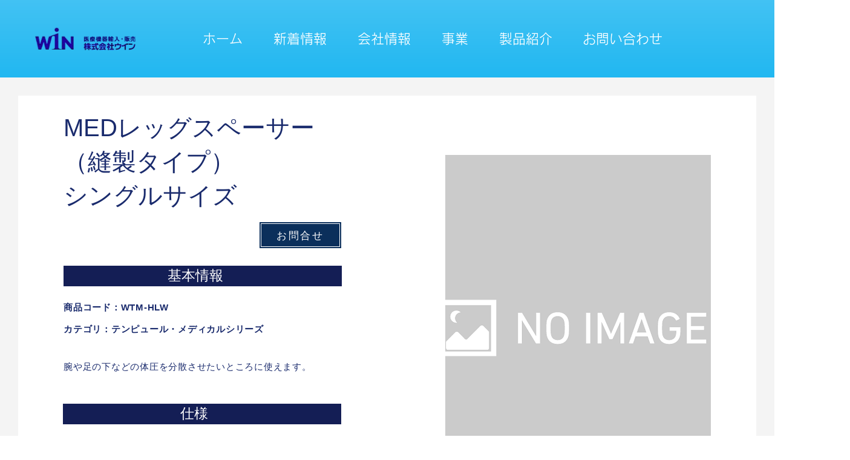

--- FILE ---
content_type: text/html; charset=UTF-8
request_url: https://www.win-co.jp/tenpiyuru-medeikarusirizu/wtm-hlw
body_size: 164350
content:
<!DOCTYPE html>
<html lang="ja">
<head>
  
  <!-- SEO Tags -->
  <title>MED-jk4b4a0d9a0fteqgyc</title>
  <link rel="canonical" href="https://www.win-co.jp/tenpiyuru-medeikarusirizu/wtm-hlw"/>
  <meta name="robots" content="index"/>
  <meta property="og:title" content="MED-jk4b4a0d9a0fteqgyc"/>
  <meta property="og:image" content="https://static.wixstatic.com/media/67225d_d7f3a787ed6741a9a633bf419651e55e%7Emv2.png/v1/fit/w_2500,h_1330,al_c/67225d_d7f3a787ed6741a9a633bf419651e55e%7Emv2.png"/>
  <meta property="og:image:width" content="2500"/>
  <meta property="og:image:height" content="1330"/>
  <meta property="og:url" content="https://www.win-co.jp/tenpiyuru-medeikarusirizu/wtm-hlw"/>
  <meta property="og:site_name" content="株式会社ウイン"/>
  <meta property="og:type" content="website"/>
  <meta name="google-site-verification" content="13KqWavS_TcpE6Qqx1w3V07w-LmZC6NB-0riZTbhf50"/>
  <meta name="twitter:card" content="summary_large_image"/>
  <meta name="twitter:title" content="MED-jk4b4a0d9a0fteqgyc"/>
  <meta name="twitter:image" content="https://static.wixstatic.com/media/67225d_d7f3a787ed6741a9a633bf419651e55e%7Emv2.png/v1/fit/w_2500,h_1330,al_c/67225d_d7f3a787ed6741a9a633bf419651e55e%7Emv2.png"/>

  
  <meta charset='utf-8'>
  <meta name="viewport" content="width=device-width, initial-scale=1" id="wixDesktopViewport" />
  <meta http-equiv="X-UA-Compatible" content="IE=edge">
  <meta name="generator" content="Wix.com Website Builder"/>

  <link rel="icon" sizes="192x192" href="https://static.wixstatic.com/media/67225d_e5826583ed5d4b0d8dfcd1ee0d25ab9d%7Emv2.png/v1/fill/w_192%2Ch_192%2Clg_1%2Cusm_0.66_1.00_0.01/67225d_e5826583ed5d4b0d8dfcd1ee0d25ab9d%7Emv2.png" type="image/png"/>
  <link rel="shortcut icon" href="https://static.wixstatic.com/media/67225d_e5826583ed5d4b0d8dfcd1ee0d25ab9d%7Emv2.png/v1/fill/w_192%2Ch_192%2Clg_1%2Cusm_0.66_1.00_0.01/67225d_e5826583ed5d4b0d8dfcd1ee0d25ab9d%7Emv2.png" type="image/png"/>
  <link rel="apple-touch-icon" href="https://static.wixstatic.com/media/67225d_e5826583ed5d4b0d8dfcd1ee0d25ab9d%7Emv2.png/v1/fill/w_180%2Ch_180%2Clg_1%2Cusm_0.66_1.00_0.01/67225d_e5826583ed5d4b0d8dfcd1ee0d25ab9d%7Emv2.png" type="image/png"/>

  <!-- Safari Pinned Tab Icon -->
  <!-- <link rel="mask-icon" href="https://static.wixstatic.com/media/67225d_e5826583ed5d4b0d8dfcd1ee0d25ab9d%7Emv2.png/v1/fill/w_192%2Ch_192%2Clg_1%2Cusm_0.66_1.00_0.01/67225d_e5826583ed5d4b0d8dfcd1ee0d25ab9d%7Emv2.png"> -->

  <!-- Original trials -->
  


  <!-- Segmenter Polyfill -->
  <script>
    if (!window.Intl || !window.Intl.Segmenter) {
      (function() {
        var script = document.createElement('script');
        script.src = 'https://static.parastorage.com/unpkg/@formatjs/intl-segmenter@11.7.10/polyfill.iife.js';
        document.head.appendChild(script);
      })();
    }
  </script>

  <!-- Legacy Polyfills -->
  <script nomodule="" src="https://static.parastorage.com/unpkg/core-js-bundle@3.2.1/minified.js"></script>
  <script nomodule="" src="https://static.parastorage.com/unpkg/focus-within-polyfill@5.0.9/dist/focus-within-polyfill.js"></script>

  <!-- Performance API Polyfills -->
  <script>
  (function () {
    var noop = function noop() {};
    if ("performance" in window === false) {
      window.performance = {};
    }
    window.performance.mark = performance.mark || noop;
    window.performance.measure = performance.measure || noop;
    if ("now" in window.performance === false) {
      var nowOffset = Date.now();
      if (performance.timing && performance.timing.navigationStart) {
        nowOffset = performance.timing.navigationStart;
      }
      window.performance.now = function now() {
        return Date.now() - nowOffset;
      };
    }
  })();
  </script>

  <!-- Globals Definitions -->
  <script>
    (function () {
      var now = Date.now()
      window.initialTimestamps = {
        initialTimestamp: now,
        initialRequestTimestamp: Math.round(performance.timeOrigin ? performance.timeOrigin : now - performance.now())
      }

      window.thunderboltTag = "QA_READY"
      window.thunderboltVersion = "1.16761.0"
    })();
  </script>

  <!-- Essential Viewer Model -->
  <script type="application/json" id="wix-essential-viewer-model">{"fleetConfig":{"fleetName":"thunderbolt-seo-renderer-gradual","type":"Rollout","code":1},"mode":{"qa":false,"enableTestApi":false,"debug":false,"ssrIndicator":false,"ssrOnly":false,"siteAssetsFallback":"enable","versionIndicator":false},"componentsLibrariesTopology":[{"artifactId":"editor-elements","namespace":"wixui","url":"https:\/\/static.parastorage.com\/services\/editor-elements\/1.14838.0"},{"artifactId":"editor-elements","namespace":"dsgnsys","url":"https:\/\/static.parastorage.com\/services\/editor-elements\/1.14838.0"}],"siteFeaturesConfigs":{"sessionManager":{"isRunningInDifferentSiteContext":false}},"language":{"userLanguage":"ja"},"siteAssets":{"clientTopology":{"mediaRootUrl":"https:\/\/static.wixstatic.com","staticMediaUrl":"https:\/\/static.wixstatic.com\/media","moduleRepoUrl":"https:\/\/static.parastorage.com\/unpkg","fileRepoUrl":"https:\/\/static.parastorage.com\/services","viewerAppsUrl":"https:\/\/viewer-apps.parastorage.com","viewerAssetsUrl":"https:\/\/viewer-assets.parastorage.com","siteAssetsUrl":"https:\/\/siteassets.parastorage.com","pageJsonServerUrls":["https:\/\/pages.parastorage.com","https:\/\/staticorigin.wixstatic.com","https:\/\/www.win-co.jp","https:\/\/fallback.wix.com\/wix-html-editor-pages-webapp\/page"],"pathOfTBModulesInFileRepoForFallback":"wix-thunderbolt\/dist\/"}},"siteFeatures":["accessibility","appMonitoring","assetsLoader","builderContextProviders","builderModuleLoader","businessLogger","captcha","clickHandlerRegistrar","commonConfig","componentsLoader","componentsRegistry","consentPolicy","cyclicTabbing","domSelectors","dynamicPages","environmentWixCodeSdk","environment","lightbox","locationWixCodeSdk","mpaNavigation","navigationManager","navigationPhases","ooi","pages","panorama","renderer","reporter","routerFetch","router","scrollRestoration","seoWixCodeSdk","seo","sessionManager","siteMembersWixCodeSdk","siteMembers","siteScrollBlocker","siteWixCodeSdk","speculationRules","ssrCache","stores","structureApi","thunderboltInitializer","tpaCommons","translations","usedPlatformApis","warmupData","windowMessageRegistrar","windowWixCodeSdk","wixCustomElementComponent","wixEmbedsApi","componentsReact","platform"],"site":{"externalBaseUrl":"https:\/\/www.win-co.jp","isSEO":true},"media":{"staticMediaUrl":"https:\/\/static.wixstatic.com\/media","mediaRootUrl":"https:\/\/static.wixstatic.com\/","staticVideoUrl":"https:\/\/video.wixstatic.com\/"},"requestUrl":"https:\/\/www.win-co.jp\/tenpiyuru-medeikarusirizu\/wtm-hlw","rollout":{"siteAssetsVersionsRollout":false,"isDACRollout":0,"isTBRollout":true},"commonConfig":{"brand":"wix","host":"VIEWER","bsi":"","consentPolicy":{},"consentPolicyHeader":{},"siteRevision":"501","renderingFlow":"NONE","language":"ja","locale":"ja-jp"},"interactionSampleRatio":0.01,"dynamicModelUrl":"https:\/\/www.win-co.jp\/_api\/v2\/dynamicmodel","accessTokensUrl":"https:\/\/www.win-co.jp\/_api\/v1\/access-tokens","isExcludedFromSecurityExperiments":false,"experiments":{"specs.thunderbolt.hardenFetchAndXHR":true,"specs.thunderbolt.securityExperiments":true}}</script>
  <script>window.viewerModel = JSON.parse(document.getElementById('wix-essential-viewer-model').textContent)</script>

  <script>
    window.commonConfig = viewerModel.commonConfig
  </script>

  
  <!-- BEGIN handleAccessTokens bundle -->

  <script data-url="https://static.parastorage.com/services/wix-thunderbolt/dist/handleAccessTokens.inline.4f2f9a53.bundle.min.js">(()=>{"use strict";function e(e){let{context:o,property:r,value:n,enumerable:i=!0}=e,c=e.get,l=e.set;if(!r||void 0===n&&!c&&!l)return new Error("property and value are required");let a=o||globalThis,s=a?.[r],u={};if(void 0!==n)u.value=n;else{if(c){let e=t(c);e&&(u.get=e)}if(l){let e=t(l);e&&(u.set=e)}}let p={...u,enumerable:i||!1,configurable:!1};void 0!==n&&(p.writable=!1);try{Object.defineProperty(a,r,p)}catch(e){return e instanceof TypeError?s:e}return s}function t(e,t){return"function"==typeof e?e:!0===e?.async&&"function"==typeof e.func?t?async function(t){return e.func(t)}:async function(){return e.func()}:"function"==typeof e?.func?e.func:void 0}try{e({property:"strictDefine",value:e})}catch{}try{e({property:"defineStrictObject",value:r})}catch{}try{e({property:"defineStrictMethod",value:n})}catch{}var o=["toString","toLocaleString","valueOf","constructor","prototype"];function r(t){let{context:n,property:c,propertiesToExclude:l=[],skipPrototype:a=!1,hardenPrototypePropertiesToExclude:s=[]}=t;if(!c)return new Error("property is required");let u=(n||globalThis)[c],p={},f=i(n,c);u&&("object"==typeof u||"function"==typeof u)&&Reflect.ownKeys(u).forEach(t=>{if(!l.includes(t)&&!o.includes(t)){let o=i(u,t);if(o&&(o.writable||o.configurable)){let{value:r,get:n,set:i,enumerable:c=!1}=o,l={};void 0!==r?l.value=r:n?l.get=n:i&&(l.set=i);try{let o=e({context:u,property:t,...l,enumerable:c});p[t]=o}catch(e){if(!(e instanceof TypeError))throw e;try{p[t]=o.value||o.get||o.set}catch{}}}}});let d={originalObject:u,originalProperties:p};if(!a&&void 0!==u?.prototype){let e=r({context:u,property:"prototype",propertiesToExclude:s,skipPrototype:!0});e instanceof Error||(d.originalPrototype=e?.originalObject,d.originalPrototypeProperties=e?.originalProperties)}return e({context:n,property:c,value:u,enumerable:f?.enumerable}),d}function n(t,o){let r=(o||globalThis)[t],n=i(o||globalThis,t);return r&&n&&(n.writable||n.configurable)?(Object.freeze(r),e({context:globalThis,property:t,value:r})):r}function i(e,t){if(e&&t)try{return Reflect.getOwnPropertyDescriptor(e,t)}catch{return}}function c(e){if("string"!=typeof e)return e;try{return decodeURIComponent(e).toLowerCase().trim()}catch{return e.toLowerCase().trim()}}function l(e,t){let o="";if("string"==typeof e)o=e.split("=")[0]?.trim()||"";else{if(!e||"string"!=typeof e.name)return!1;o=e.name}return t.has(c(o)||"")}function a(e,t){let o;return o="string"==typeof e?e.split(";").map(e=>e.trim()).filter(e=>e.length>0):e||[],o.filter(e=>!l(e,t))}var s=null;function u(){return null===s&&(s=typeof Document>"u"?void 0:Object.getOwnPropertyDescriptor(Document.prototype,"cookie")),s}function p(t,o){if(!globalThis?.cookieStore)return;let r=globalThis.cookieStore.get.bind(globalThis.cookieStore),n=globalThis.cookieStore.getAll.bind(globalThis.cookieStore),i=globalThis.cookieStore.set.bind(globalThis.cookieStore),c=globalThis.cookieStore.delete.bind(globalThis.cookieStore);return e({context:globalThis.CookieStore.prototype,property:"get",value:async function(e){return l(("string"==typeof e?e:e.name)||"",t)?null:r.call(this,e)},enumerable:!0}),e({context:globalThis.CookieStore.prototype,property:"getAll",value:async function(){return a(await n.apply(this,Array.from(arguments)),t)},enumerable:!0}),e({context:globalThis.CookieStore.prototype,property:"set",value:async function(){let e=Array.from(arguments);if(!l(1===e.length?e[0].name:e[0],t))return i.apply(this,e);o&&console.warn(o)},enumerable:!0}),e({context:globalThis.CookieStore.prototype,property:"delete",value:async function(){let e=Array.from(arguments);if(!l(1===e.length?e[0].name:e[0],t))return c.apply(this,e)},enumerable:!0}),e({context:globalThis.cookieStore,property:"prototype",value:globalThis.CookieStore.prototype,enumerable:!1}),e({context:globalThis,property:"cookieStore",value:globalThis.cookieStore,enumerable:!0}),{get:r,getAll:n,set:i,delete:c}}var f=["TextEncoder","TextDecoder","XMLHttpRequestEventTarget","EventTarget","URL","JSON","Reflect","Object","Array","Map","Set","WeakMap","WeakSet","Promise","Symbol","Error"],d=["addEventListener","removeEventListener","dispatchEvent","encodeURI","encodeURIComponent","decodeURI","decodeURIComponent"];const y=(e,t)=>{try{const o=t?t.get.call(document):document.cookie;return o.split(";").map(e=>e.trim()).filter(t=>t?.startsWith(e))[0]?.split("=")[1]}catch(e){return""}},g=(e="",t="",o="/")=>`${e}=; ${t?`domain=${t};`:""} max-age=0; path=${o}; expires=Thu, 01 Jan 1970 00:00:01 GMT`;function m(){(function(){if("undefined"!=typeof window){const e=performance.getEntriesByType("navigation")[0];return"back_forward"===(e?.type||"")}return!1})()&&function(){const{counter:e}=function(){const e=b("getItem");if(e){const[t,o]=e.split("-"),r=o?parseInt(o,10):0;if(r>=3){const e=t?Number(t):0;if(Date.now()-e>6e4)return{counter:0}}return{counter:r}}return{counter:0}}();e<3?(!function(e=1){b("setItem",`${Date.now()}-${e}`)}(e+1),window.location.reload()):console.error("ATS: Max reload attempts reached")}()}function b(e,t){try{return sessionStorage[e]("reload",t||"")}catch(e){console.error("ATS: Error calling sessionStorage:",e)}}const h="client-session-bind",v="sec-fetch-unsupported",{experiments:w}=window.viewerModel,T=[h,"client-binding",v,"svSession","smSession","server-session-bind","wixSession2","wixSession3"].map(e=>e.toLowerCase()),{cookie:S}=function(t,o){let r=new Set(t);return e({context:document,property:"cookie",set:{func:e=>function(e,t,o,r){let n=u(),i=c(t.split(";")[0]||"")||"";[...o].every(e=>!i.startsWith(e.toLowerCase()))&&n?.set?n.set.call(e,t):r&&console.warn(r)}(document,e,r,o)},get:{func:()=>function(e,t){let o=u();if(!o?.get)throw new Error("Cookie descriptor or getter not available");return a(o.get.call(e),t).join("; ")}(document,r)},enumerable:!0}),{cookieStore:p(r,o),cookie:u()}}(T),k="tbReady",x="security_overrideGlobals",{experiments:E,siteFeaturesConfigs:C,accessTokensUrl:P}=window.viewerModel,R=P,M={},O=(()=>{const e=y(h,S);if(w["specs.thunderbolt.browserCacheReload"]){y(v,S)||e?b("removeItem"):m()}return(()=>{const e=g(h),t=g(h,location.hostname);S.set.call(document,e),S.set.call(document,t)})(),e})();O&&(M["client-binding"]=O);const D=fetch;addEventListener(k,function e(t){const{logger:o}=t.detail;try{window.tb.init({fetch:D,fetchHeaders:M})}catch(e){const t=new Error("TB003");o.meter(`${x}_${t.message}`,{paramsOverrides:{errorType:x,eventString:t.message}}),window?.viewerModel?.mode.debug&&console.error(e)}finally{removeEventListener(k,e)}}),E["specs.thunderbolt.hardenFetchAndXHR"]||(window.fetchDynamicModel=()=>C.sessionManager.isRunningInDifferentSiteContext?Promise.resolve({}):fetch(R,{credentials:"same-origin",headers:M}).then(function(e){if(!e.ok)throw new Error(`[${e.status}]${e.statusText}`);return e.json()}),window.dynamicModelPromise=window.fetchDynamicModel())})();
//# sourceMappingURL=https://static.parastorage.com/services/wix-thunderbolt/dist/handleAccessTokens.inline.4f2f9a53.bundle.min.js.map</script>

<!-- END handleAccessTokens bundle -->

<!-- BEGIN overrideGlobals bundle -->

<script data-url="https://static.parastorage.com/services/wix-thunderbolt/dist/overrideGlobals.inline.ec13bfcf.bundle.min.js">(()=>{"use strict";function e(e){let{context:r,property:o,value:n,enumerable:i=!0}=e,c=e.get,a=e.set;if(!o||void 0===n&&!c&&!a)return new Error("property and value are required");let l=r||globalThis,u=l?.[o],s={};if(void 0!==n)s.value=n;else{if(c){let e=t(c);e&&(s.get=e)}if(a){let e=t(a);e&&(s.set=e)}}let p={...s,enumerable:i||!1,configurable:!1};void 0!==n&&(p.writable=!1);try{Object.defineProperty(l,o,p)}catch(e){return e instanceof TypeError?u:e}return u}function t(e,t){return"function"==typeof e?e:!0===e?.async&&"function"==typeof e.func?t?async function(t){return e.func(t)}:async function(){return e.func()}:"function"==typeof e?.func?e.func:void 0}try{e({property:"strictDefine",value:e})}catch{}try{e({property:"defineStrictObject",value:o})}catch{}try{e({property:"defineStrictMethod",value:n})}catch{}var r=["toString","toLocaleString","valueOf","constructor","prototype"];function o(t){let{context:n,property:c,propertiesToExclude:a=[],skipPrototype:l=!1,hardenPrototypePropertiesToExclude:u=[]}=t;if(!c)return new Error("property is required");let s=(n||globalThis)[c],p={},f=i(n,c);s&&("object"==typeof s||"function"==typeof s)&&Reflect.ownKeys(s).forEach(t=>{if(!a.includes(t)&&!r.includes(t)){let r=i(s,t);if(r&&(r.writable||r.configurable)){let{value:o,get:n,set:i,enumerable:c=!1}=r,a={};void 0!==o?a.value=o:n?a.get=n:i&&(a.set=i);try{let r=e({context:s,property:t,...a,enumerable:c});p[t]=r}catch(e){if(!(e instanceof TypeError))throw e;try{p[t]=r.value||r.get||r.set}catch{}}}}});let d={originalObject:s,originalProperties:p};if(!l&&void 0!==s?.prototype){let e=o({context:s,property:"prototype",propertiesToExclude:u,skipPrototype:!0});e instanceof Error||(d.originalPrototype=e?.originalObject,d.originalPrototypeProperties=e?.originalProperties)}return e({context:n,property:c,value:s,enumerable:f?.enumerable}),d}function n(t,r){let o=(r||globalThis)[t],n=i(r||globalThis,t);return o&&n&&(n.writable||n.configurable)?(Object.freeze(o),e({context:globalThis,property:t,value:o})):o}function i(e,t){if(e&&t)try{return Reflect.getOwnPropertyDescriptor(e,t)}catch{return}}function c(e){if("string"!=typeof e)return e;try{return decodeURIComponent(e).toLowerCase().trim()}catch{return e.toLowerCase().trim()}}function a(e,t){return e instanceof Headers?e.forEach((r,o)=>{l(o,t)||e.delete(o)}):Object.keys(e).forEach(r=>{l(r,t)||delete e[r]}),e}function l(e,t){return!t.has(c(e)||"")}function u(e,t){let r=!0,o=function(e){let t,r;if(globalThis.Request&&e instanceof Request)t=e.url;else{if("function"!=typeof e?.toString)throw new Error("Unsupported type for url");t=e.toString()}try{return new URL(t).pathname}catch{return r=t.replace(/#.+/gi,"").split("?").shift(),r.startsWith("/")?r:`/${r}`}}(e),n=c(o);return n&&t.some(e=>n.includes(e))&&(r=!1),r}function s(t,r,o){let n=fetch,i=XMLHttpRequest,c=new Set(r);function s(){let e=new i,r=e.open,n=e.setRequestHeader;return e.open=function(){let n=Array.from(arguments),i=n[1];if(n.length<2||u(i,t))return r.apply(e,n);throw new Error(o||`Request not allowed for path ${i}`)},e.setRequestHeader=function(t,r){l(decodeURIComponent(t),c)&&n.call(e,t,r)},e}return e({property:"fetch",value:function(){let e=function(e,t){return globalThis.Request&&e[0]instanceof Request&&e[0]?.headers?a(e[0].headers,t):e[1]?.headers&&a(e[1].headers,t),e}(arguments,c);return u(arguments[0],t)?n.apply(globalThis,Array.from(e)):new Promise((e,t)=>{t(new Error(o||`Request not allowed for path ${arguments[0]}`))})},enumerable:!0}),e({property:"XMLHttpRequest",value:s,enumerable:!0}),Object.keys(i).forEach(e=>{s[e]=i[e]}),{fetch:n,XMLHttpRequest:i}}var p=["TextEncoder","TextDecoder","XMLHttpRequestEventTarget","EventTarget","URL","JSON","Reflect","Object","Array","Map","Set","WeakMap","WeakSet","Promise","Symbol","Error"],f=["addEventListener","removeEventListener","dispatchEvent","encodeURI","encodeURIComponent","decodeURI","decodeURIComponent"];const d=function(){let t=globalThis.open,r=document.open;function o(e,r,o){let n="string"!=typeof e,i=t.call(window,e,r,o);return n||e&&function(e){return e.startsWith("//")&&/(?:[a-z0-9](?:[a-z0-9-]{0,61}[a-z0-9])?\.)+[a-z0-9][a-z0-9-]{0,61}[a-z0-9]/g.test(`${location.protocol}:${e}`)&&(e=`${location.protocol}${e}`),!e.startsWith("http")||new URL(e).hostname===location.hostname}(e)?{}:i}return e({property:"open",value:o,context:globalThis,enumerable:!0}),e({property:"open",value:function(e,t,n){return e?o(e,t,n):r.call(document,e||"",t||"",n||"")},context:document,enumerable:!0}),{open:t,documentOpen:r}},y=function(){let t=document.createElement,r=Element.prototype.setAttribute,o=Element.prototype.setAttributeNS;return e({property:"createElement",context:document,value:function(n,i){let a=t.call(document,n,i);if("iframe"===c(n)){e({property:"srcdoc",context:a,get:()=>"",set:()=>{console.warn("`srcdoc` is not allowed in iframe elements.")}});let t=function(e,t){"srcdoc"!==e.toLowerCase()?r.call(a,e,t):console.warn("`srcdoc` attribute is not allowed to be set.")},n=function(e,t,r){"srcdoc"!==t.toLowerCase()?o.call(a,e,t,r):console.warn("`srcdoc` attribute is not allowed to be set.")};a.setAttribute=t,a.setAttributeNS=n}return a},enumerable:!0}),{createElement:t,setAttribute:r,setAttributeNS:o}},m=["client-binding"],b=["/_api/v1/access-tokens","/_api/v2/dynamicmodel","/_api/one-app-session-web/v3/businesses"],h=function(){let t=setTimeout,r=setInterval;return o("setTimeout",0,globalThis),o("setInterval",0,globalThis),{setTimeout:t,setInterval:r};function o(t,r,o){let n=o||globalThis,i=n[t];if(!i||"function"!=typeof i)throw new Error(`Function ${t} not found or is not a function`);e({property:t,value:function(){let e=Array.from(arguments);if("string"!=typeof e[r])return i.apply(n,e);console.warn(`Calling ${t} with a String Argument at index ${r} is not allowed`)},context:o,enumerable:!0})}},v=function(){if(navigator&&"serviceWorker"in navigator){let t=navigator.serviceWorker.register;return e({context:navigator.serviceWorker,property:"register",value:function(){console.log("Service worker registration is not allowed")},enumerable:!0}),{register:t}}return{}};performance.mark("overrideGlobals started");const{isExcludedFromSecurityExperiments:g,experiments:w}=window.viewerModel,E=!g&&w["specs.thunderbolt.securityExperiments"];try{d(),E&&y(),w["specs.thunderbolt.hardenFetchAndXHR"]&&E&&s(b,m),v(),(e=>{let t=[],r=[];r=r.concat(["TextEncoder","TextDecoder"]),e&&(r=r.concat(["XMLHttpRequestEventTarget","EventTarget"])),r=r.concat(["URL","JSON"]),e&&(t=t.concat(["addEventListener","removeEventListener"])),t=t.concat(["encodeURI","encodeURIComponent","decodeURI","decodeURIComponent"]),r=r.concat(["String","Number"]),e&&r.push("Object"),r=r.concat(["Reflect"]),t.forEach(e=>{n(e),["addEventListener","removeEventListener"].includes(e)&&n(e,document)}),r.forEach(e=>{o({property:e})})})(E),E&&h()}catch(e){window?.viewerModel?.mode.debug&&console.error(e);const t=new Error("TB006");window.fedops?.reportError(t,"security_overrideGlobals"),window.Sentry?window.Sentry.captureException(t):globalThis.defineStrictProperty("sentryBuffer",[t],window,!1)}performance.mark("overrideGlobals ended")})();
//# sourceMappingURL=https://static.parastorage.com/services/wix-thunderbolt/dist/overrideGlobals.inline.ec13bfcf.bundle.min.js.map</script>

<!-- END overrideGlobals bundle -->


  
  <script>
    window.commonConfig = viewerModel.commonConfig

	
  </script>

  <!-- Initial CSS -->
  <style data-url="https://static.parastorage.com/services/wix-thunderbolt/dist/main.347af09f.min.css">@keyframes slide-horizontal-new{0%{transform:translateX(100%)}}@keyframes slide-horizontal-old{80%{opacity:1}to{opacity:0;transform:translateX(-100%)}}@keyframes slide-vertical-new{0%{transform:translateY(-100%)}}@keyframes slide-vertical-old{80%{opacity:1}to{opacity:0;transform:translateY(100%)}}@keyframes out-in-new{0%{opacity:0}}@keyframes out-in-old{to{opacity:0}}:root:active-view-transition{view-transition-name:none}::view-transition{pointer-events:none}:root:active-view-transition::view-transition-new(page-group),:root:active-view-transition::view-transition-old(page-group){animation-duration:.6s;cursor:wait;pointer-events:all}:root:active-view-transition-type(SlideHorizontal)::view-transition-old(page-group){animation:slide-horizontal-old .6s cubic-bezier(.83,0,.17,1) forwards;mix-blend-mode:normal}:root:active-view-transition-type(SlideHorizontal)::view-transition-new(page-group){animation:slide-horizontal-new .6s cubic-bezier(.83,0,.17,1) backwards;mix-blend-mode:normal}:root:active-view-transition-type(SlideVertical)::view-transition-old(page-group){animation:slide-vertical-old .6s cubic-bezier(.83,0,.17,1) forwards;mix-blend-mode:normal}:root:active-view-transition-type(SlideVertical)::view-transition-new(page-group){animation:slide-vertical-new .6s cubic-bezier(.83,0,.17,1) backwards;mix-blend-mode:normal}:root:active-view-transition-type(OutIn)::view-transition-old(page-group){animation:out-in-old .35s cubic-bezier(.22,1,.36,1) forwards}:root:active-view-transition-type(OutIn)::view-transition-new(page-group){animation:out-in-new .35s cubic-bezier(.64,0,.78,0) .35s backwards}@media(prefers-reduced-motion:reduce){::view-transition-group(*),::view-transition-new(*),::view-transition-old(*){animation:none!important}}body,html{background:transparent;border:0;margin:0;outline:0;padding:0;vertical-align:baseline}body{--scrollbar-width:0px;font-family:Arial,Helvetica,sans-serif;font-size:10px}body,html{height:100%}body{overflow-x:auto;overflow-y:scroll}body:not(.responsive) #site-root{min-width:var(--site-width);width:100%}body:not([data-js-loaded]) [data-hide-prejs]{visibility:hidden}interact-element{display:contents}#SITE_CONTAINER{position:relative}:root{--one-unit:1vw;--section-max-width:9999px;--spx-stopper-max:9999px;--spx-stopper-min:0px;--browser-zoom:1}@supports(-webkit-appearance:none) and (stroke-color:transparent){:root{--safari-sticky-fix:opacity;--experimental-safari-sticky-fix:translateZ(0)}}@supports(container-type:inline-size){:root{--one-unit:1cqw}}[id^=oldHoverBox-]{mix-blend-mode:plus-lighter;transition:opacity .5s ease,visibility .5s ease}[data-mesh-id$=inlineContent-gridContainer]:has(>[id^=oldHoverBox-]){isolation:isolate}</style>
<style data-url="https://static.parastorage.com/services/wix-thunderbolt/dist/main.renderer.9cb0985f.min.css">a,abbr,acronym,address,applet,b,big,blockquote,button,caption,center,cite,code,dd,del,dfn,div,dl,dt,em,fieldset,font,footer,form,h1,h2,h3,h4,h5,h6,header,i,iframe,img,ins,kbd,label,legend,li,nav,object,ol,p,pre,q,s,samp,section,small,span,strike,strong,sub,sup,table,tbody,td,tfoot,th,thead,title,tr,tt,u,ul,var{background:transparent;border:0;margin:0;outline:0;padding:0;vertical-align:baseline}input,select,textarea{box-sizing:border-box;font-family:Helvetica,Arial,sans-serif}ol,ul{list-style:none}blockquote,q{quotes:none}ins{text-decoration:none}del{text-decoration:line-through}table{border-collapse:collapse;border-spacing:0}a{cursor:pointer;text-decoration:none}.testStyles{overflow-y:hidden}.reset-button{-webkit-appearance:none;background:none;border:0;color:inherit;font:inherit;line-height:normal;outline:0;overflow:visible;padding:0;-webkit-user-select:none;-moz-user-select:none;-ms-user-select:none}:focus{outline:none}body.device-mobile-optimized:not(.disable-site-overflow){overflow-x:hidden;overflow-y:scroll}body.device-mobile-optimized:not(.responsive) #SITE_CONTAINER{margin-left:auto;margin-right:auto;overflow-x:visible;position:relative;width:320px}body.device-mobile-optimized:not(.responsive):not(.blockSiteScrolling) #SITE_CONTAINER{margin-top:0}body.device-mobile-optimized>*{max-width:100%!important}body.device-mobile-optimized #site-root{overflow-x:hidden;overflow-y:hidden}@supports(overflow:clip){body.device-mobile-optimized #site-root{overflow-x:clip;overflow-y:clip}}body.device-mobile-non-optimized #SITE_CONTAINER #site-root{overflow-x:clip;overflow-y:clip}body.device-mobile-non-optimized.fullScreenMode{background-color:#5f6360}body.device-mobile-non-optimized.fullScreenMode #MOBILE_ACTIONS_MENU,body.device-mobile-non-optimized.fullScreenMode #SITE_BACKGROUND,body.device-mobile-non-optimized.fullScreenMode #site-root,body.fullScreenMode #WIX_ADS{visibility:hidden}body.fullScreenMode{overflow-x:hidden!important;overflow-y:hidden!important}body.fullScreenMode.device-mobile-optimized #TINY_MENU{opacity:0;pointer-events:none}body.fullScreenMode-scrollable.device-mobile-optimized{overflow-x:hidden!important;overflow-y:auto!important}body.fullScreenMode-scrollable.device-mobile-optimized #masterPage,body.fullScreenMode-scrollable.device-mobile-optimized #site-root{overflow-x:hidden!important;overflow-y:hidden!important}body.fullScreenMode-scrollable.device-mobile-optimized #SITE_BACKGROUND,body.fullScreenMode-scrollable.device-mobile-optimized #masterPage{height:auto!important}body.fullScreenMode-scrollable.device-mobile-optimized #masterPage.mesh-layout{height:0!important}body.blockSiteScrolling,body.siteScrollingBlocked{position:fixed;width:100%}body.blockSiteScrolling #SITE_CONTAINER{margin-top:calc(var(--blocked-site-scroll-margin-top)*-1)}#site-root{margin:0 auto;min-height:100%;position:relative;top:var(--wix-ads-height)}#site-root img:not([src]){visibility:hidden}#site-root svg img:not([src]){visibility:visible}.auto-generated-link{color:inherit}#SCROLL_TO_BOTTOM,#SCROLL_TO_TOP{height:0}.has-click-trigger{cursor:pointer}.fullScreenOverlay{bottom:0;display:flex;justify-content:center;left:0;overflow-y:hidden;position:fixed;right:0;top:-60px;z-index:1005}.fullScreenOverlay>.fullScreenOverlayContent{bottom:0;left:0;margin:0 auto;overflow:hidden;position:absolute;right:0;top:60px;transform:translateZ(0)}[data-mesh-id$=centeredContent],[data-mesh-id$=form],[data-mesh-id$=inlineContent]{pointer-events:none;position:relative}[data-mesh-id$=-gridWrapper],[data-mesh-id$=-rotated-wrapper]{pointer-events:none}[data-mesh-id$=-gridContainer]>*,[data-mesh-id$=-rotated-wrapper]>*,[data-mesh-id$=inlineContent]>:not([data-mesh-id$=-gridContainer]){pointer-events:auto}.device-mobile-optimized #masterPage.mesh-layout #SOSP_CONTAINER_CUSTOM_ID{grid-area:2/1/3/2;-ms-grid-row:2;position:relative}#masterPage.mesh-layout{-ms-grid-rows:max-content max-content min-content max-content;-ms-grid-columns:100%;align-items:start;display:-ms-grid;display:grid;grid-template-columns:100%;grid-template-rows:max-content max-content min-content max-content;justify-content:stretch}#masterPage.mesh-layout #PAGES_CONTAINER,#masterPage.mesh-layout #SITE_FOOTER-placeholder,#masterPage.mesh-layout #SITE_FOOTER_WRAPPER,#masterPage.mesh-layout #SITE_HEADER-placeholder,#masterPage.mesh-layout #SITE_HEADER_WRAPPER,#masterPage.mesh-layout #SOSP_CONTAINER_CUSTOM_ID[data-state~=mobileView],#masterPage.mesh-layout #soapAfterPagesContainer,#masterPage.mesh-layout #soapBeforePagesContainer{-ms-grid-row-align:start;-ms-grid-column-align:start;-ms-grid-column:1}#masterPage.mesh-layout #SITE_HEADER-placeholder,#masterPage.mesh-layout #SITE_HEADER_WRAPPER{grid-area:1/1/2/2;-ms-grid-row:1}#masterPage.mesh-layout #PAGES_CONTAINER,#masterPage.mesh-layout #soapAfterPagesContainer,#masterPage.mesh-layout #soapBeforePagesContainer{grid-area:3/1/4/2;-ms-grid-row:3}#masterPage.mesh-layout #soapAfterPagesContainer,#masterPage.mesh-layout #soapBeforePagesContainer{width:100%}#masterPage.mesh-layout #PAGES_CONTAINER{align-self:stretch}#masterPage.mesh-layout main#PAGES_CONTAINER{display:block}#masterPage.mesh-layout #SITE_FOOTER-placeholder,#masterPage.mesh-layout #SITE_FOOTER_WRAPPER{grid-area:4/1/5/2;-ms-grid-row:4}#masterPage.mesh-layout #SITE_PAGES,#masterPage.mesh-layout [data-mesh-id=PAGES_CONTAINERcenteredContent],#masterPage.mesh-layout [data-mesh-id=PAGES_CONTAINERinlineContent]{height:100%}#masterPage.mesh-layout.desktop>*{width:100%}#masterPage.mesh-layout #PAGES_CONTAINER,#masterPage.mesh-layout #SITE_FOOTER,#masterPage.mesh-layout #SITE_FOOTER_WRAPPER,#masterPage.mesh-layout #SITE_HEADER,#masterPage.mesh-layout #SITE_HEADER_WRAPPER,#masterPage.mesh-layout #SITE_PAGES,#masterPage.mesh-layout #masterPageinlineContent{position:relative}#masterPage.mesh-layout #SITE_HEADER{grid-area:1/1/2/2}#masterPage.mesh-layout #SITE_FOOTER{grid-area:4/1/5/2}#masterPage.mesh-layout.overflow-x-clip #SITE_FOOTER,#masterPage.mesh-layout.overflow-x-clip #SITE_HEADER{overflow-x:clip}[data-z-counter]{z-index:0}[data-z-counter="0"]{z-index:auto}.wixSiteProperties{-webkit-font-smoothing:antialiased;-moz-osx-font-smoothing:grayscale}:root{--wst-button-color-fill-primary:rgb(var(--color_48));--wst-button-color-border-primary:rgb(var(--color_49));--wst-button-color-text-primary:rgb(var(--color_50));--wst-button-color-fill-primary-hover:rgb(var(--color_51));--wst-button-color-border-primary-hover:rgb(var(--color_52));--wst-button-color-text-primary-hover:rgb(var(--color_53));--wst-button-color-fill-primary-disabled:rgb(var(--color_54));--wst-button-color-border-primary-disabled:rgb(var(--color_55));--wst-button-color-text-primary-disabled:rgb(var(--color_56));--wst-button-color-fill-secondary:rgb(var(--color_57));--wst-button-color-border-secondary:rgb(var(--color_58));--wst-button-color-text-secondary:rgb(var(--color_59));--wst-button-color-fill-secondary-hover:rgb(var(--color_60));--wst-button-color-border-secondary-hover:rgb(var(--color_61));--wst-button-color-text-secondary-hover:rgb(var(--color_62));--wst-button-color-fill-secondary-disabled:rgb(var(--color_63));--wst-button-color-border-secondary-disabled:rgb(var(--color_64));--wst-button-color-text-secondary-disabled:rgb(var(--color_65));--wst-color-fill-base-1:rgb(var(--color_36));--wst-color-fill-base-2:rgb(var(--color_37));--wst-color-fill-base-shade-1:rgb(var(--color_38));--wst-color-fill-base-shade-2:rgb(var(--color_39));--wst-color-fill-base-shade-3:rgb(var(--color_40));--wst-color-fill-accent-1:rgb(var(--color_41));--wst-color-fill-accent-2:rgb(var(--color_42));--wst-color-fill-accent-3:rgb(var(--color_43));--wst-color-fill-accent-4:rgb(var(--color_44));--wst-color-fill-background-primary:rgb(var(--color_11));--wst-color-fill-background-secondary:rgb(var(--color_12));--wst-color-text-primary:rgb(var(--color_15));--wst-color-text-secondary:rgb(var(--color_14));--wst-color-action:rgb(var(--color_18));--wst-color-disabled:rgb(var(--color_39));--wst-color-title:rgb(var(--color_45));--wst-color-subtitle:rgb(var(--color_46));--wst-color-line:rgb(var(--color_47));--wst-font-style-h2:var(--font_2);--wst-font-style-h3:var(--font_3);--wst-font-style-h4:var(--font_4);--wst-font-style-h5:var(--font_5);--wst-font-style-h6:var(--font_6);--wst-font-style-body-large:var(--font_7);--wst-font-style-body-medium:var(--font_8);--wst-font-style-body-small:var(--font_9);--wst-font-style-body-x-small:var(--font_10);--wst-color-custom-1:rgb(var(--color_13));--wst-color-custom-2:rgb(var(--color_16));--wst-color-custom-3:rgb(var(--color_17));--wst-color-custom-4:rgb(var(--color_19));--wst-color-custom-5:rgb(var(--color_20));--wst-color-custom-6:rgb(var(--color_21));--wst-color-custom-7:rgb(var(--color_22));--wst-color-custom-8:rgb(var(--color_23));--wst-color-custom-9:rgb(var(--color_24));--wst-color-custom-10:rgb(var(--color_25));--wst-color-custom-11:rgb(var(--color_26));--wst-color-custom-12:rgb(var(--color_27));--wst-color-custom-13:rgb(var(--color_28));--wst-color-custom-14:rgb(var(--color_29));--wst-color-custom-15:rgb(var(--color_30));--wst-color-custom-16:rgb(var(--color_31));--wst-color-custom-17:rgb(var(--color_32));--wst-color-custom-18:rgb(var(--color_33));--wst-color-custom-19:rgb(var(--color_34));--wst-color-custom-20:rgb(var(--color_35))}.wix-presets-wrapper{display:contents}</style>

  <meta name="format-detection" content="telephone=no">
  <meta name="skype_toolbar" content="skype_toolbar_parser_compatible">
  
  

  

  

  <!-- head performance data start -->
  
  <!-- head performance data end -->
  

    


    
<style data-href="https://static.parastorage.com/services/editor-elements-library/dist/thunderbolt/rb_wixui.thunderbolt_bootstrap-classic.72e6a2a3.min.css">.PlZyDq{touch-action:manipulation}.uDW_Qe{align-items:center;box-sizing:border-box;display:flex;justify-content:var(--label-align);min-width:100%;text-align:initial;width:-moz-max-content;width:max-content}.uDW_Qe:before{max-width:var(--margin-start,0)}.uDW_Qe:after,.uDW_Qe:before{align-self:stretch;content:"";flex-grow:1}.uDW_Qe:after{max-width:var(--margin-end,0)}.FubTgk{height:100%}.FubTgk .uDW_Qe{border-radius:var(--corvid-border-radius,var(--rd,0));bottom:0;box-shadow:var(--shd,0 1px 4px rgba(0,0,0,.6));left:0;position:absolute;right:0;top:0;transition:var(--trans1,border-color .4s ease 0s,background-color .4s ease 0s)}.FubTgk .uDW_Qe:link,.FubTgk .uDW_Qe:visited{border-color:transparent}.FubTgk .l7_2fn{color:var(--corvid-color,rgb(var(--txt,var(--color_15,color_15))));font:var(--fnt,var(--font_5));margin:0;position:relative;transition:var(--trans2,color .4s ease 0s);white-space:nowrap}.FubTgk[aria-disabled=false] .uDW_Qe{background-color:var(--corvid-background-color,rgba(var(--bg,var(--color_17,color_17)),var(--alpha-bg,1)));border:solid var(--corvid-border-color,rgba(var(--brd,var(--color_15,color_15)),var(--alpha-brd,1))) var(--corvid-border-width,var(--brw,0));cursor:pointer!important}:host(.device-mobile-optimized) .FubTgk[aria-disabled=false]:active .uDW_Qe,body.device-mobile-optimized .FubTgk[aria-disabled=false]:active .uDW_Qe{background-color:var(--corvid-hover-background-color,rgba(var(--bgh,var(--color_18,color_18)),var(--alpha-bgh,1)));border-color:var(--corvid-hover-border-color,rgba(var(--brdh,var(--color_15,color_15)),var(--alpha-brdh,1)))}:host(.device-mobile-optimized) .FubTgk[aria-disabled=false]:active .l7_2fn,body.device-mobile-optimized .FubTgk[aria-disabled=false]:active .l7_2fn{color:var(--corvid-hover-color,rgb(var(--txth,var(--color_15,color_15))))}:host(:not(.device-mobile-optimized)) .FubTgk[aria-disabled=false]:hover .uDW_Qe,body:not(.device-mobile-optimized) .FubTgk[aria-disabled=false]:hover .uDW_Qe{background-color:var(--corvid-hover-background-color,rgba(var(--bgh,var(--color_18,color_18)),var(--alpha-bgh,1)));border-color:var(--corvid-hover-border-color,rgba(var(--brdh,var(--color_15,color_15)),var(--alpha-brdh,1)))}:host(:not(.device-mobile-optimized)) .FubTgk[aria-disabled=false]:hover .l7_2fn,body:not(.device-mobile-optimized) .FubTgk[aria-disabled=false]:hover .l7_2fn{color:var(--corvid-hover-color,rgb(var(--txth,var(--color_15,color_15))))}.FubTgk[aria-disabled=true] .uDW_Qe{background-color:var(--corvid-disabled-background-color,rgba(var(--bgd,204,204,204),var(--alpha-bgd,1)));border-color:var(--corvid-disabled-border-color,rgba(var(--brdd,204,204,204),var(--alpha-brdd,1)));border-style:solid;border-width:var(--corvid-border-width,var(--brw,0))}.FubTgk[aria-disabled=true] .l7_2fn{color:var(--corvid-disabled-color,rgb(var(--txtd,255,255,255)))}.uUxqWY{align-items:center;box-sizing:border-box;display:flex;justify-content:var(--label-align);min-width:100%;text-align:initial;width:-moz-max-content;width:max-content}.uUxqWY:before{max-width:var(--margin-start,0)}.uUxqWY:after,.uUxqWY:before{align-self:stretch;content:"";flex-grow:1}.uUxqWY:after{max-width:var(--margin-end,0)}.Vq4wYb[aria-disabled=false] .uUxqWY{cursor:pointer}:host(.device-mobile-optimized) .Vq4wYb[aria-disabled=false]:active .wJVzSK,body.device-mobile-optimized .Vq4wYb[aria-disabled=false]:active .wJVzSK{color:var(--corvid-hover-color,rgb(var(--txth,var(--color_15,color_15))));transition:var(--trans,color .4s ease 0s)}:host(:not(.device-mobile-optimized)) .Vq4wYb[aria-disabled=false]:hover .wJVzSK,body:not(.device-mobile-optimized) .Vq4wYb[aria-disabled=false]:hover .wJVzSK{color:var(--corvid-hover-color,rgb(var(--txth,var(--color_15,color_15))));transition:var(--trans,color .4s ease 0s)}.Vq4wYb .uUxqWY{bottom:0;left:0;position:absolute;right:0;top:0}.Vq4wYb .wJVzSK{color:var(--corvid-color,rgb(var(--txt,var(--color_15,color_15))));font:var(--fnt,var(--font_5));transition:var(--trans,color .4s ease 0s);white-space:nowrap}.Vq4wYb[aria-disabled=true] .wJVzSK{color:var(--corvid-disabled-color,rgb(var(--txtd,255,255,255)))}:host(:not(.device-mobile-optimized)) .CohWsy,body:not(.device-mobile-optimized) .CohWsy{display:flex}:host(:not(.device-mobile-optimized)) .V5AUxf,body:not(.device-mobile-optimized) .V5AUxf{-moz-column-gap:var(--margin);column-gap:var(--margin);direction:var(--direction);display:flex;margin:0 auto;position:relative;width:calc(100% - var(--padding)*2)}:host(:not(.device-mobile-optimized)) .V5AUxf>*,body:not(.device-mobile-optimized) .V5AUxf>*{direction:ltr;flex:var(--column-flex) 1 0%;left:0;margin-bottom:var(--padding);margin-top:var(--padding);min-width:0;position:relative;top:0}:host(.device-mobile-optimized) .V5AUxf,body.device-mobile-optimized .V5AUxf{display:block;padding-bottom:var(--padding-y);padding-left:var(--padding-x,0);padding-right:var(--padding-x,0);padding-top:var(--padding-y);position:relative}:host(.device-mobile-optimized) .V5AUxf>*,body.device-mobile-optimized .V5AUxf>*{margin-bottom:var(--margin);position:relative}:host(.device-mobile-optimized) .V5AUxf>:first-child,body.device-mobile-optimized .V5AUxf>:first-child{margin-top:var(--firstChildMarginTop,0)}:host(.device-mobile-optimized) .V5AUxf>:last-child,body.device-mobile-optimized .V5AUxf>:last-child{margin-bottom:var(--lastChildMarginBottom)}.LIhNy3{backface-visibility:hidden}.jhxvbR,.mtrorN{display:block;height:100%;width:100%}.jhxvbR img{max-width:var(--wix-img-max-width,100%)}.jhxvbR[data-animate-blur] img{filter:blur(9px);transition:filter .8s ease-in}.jhxvbR[data-animate-blur] img[data-load-done]{filter:none}.if7Vw2{height:100%;left:0;-webkit-mask-image:var(--mask-image,none);mask-image:var(--mask-image,none);-webkit-mask-position:var(--mask-position,0);mask-position:var(--mask-position,0);-webkit-mask-repeat:var(--mask-repeat,no-repeat);mask-repeat:var(--mask-repeat,no-repeat);-webkit-mask-size:var(--mask-size,100%);mask-size:var(--mask-size,100%);overflow:hidden;pointer-events:var(--fill-layer-background-media-pointer-events);position:absolute;top:0;width:100%}.if7Vw2.f0uTJH{clip:rect(0,auto,auto,0)}.if7Vw2 .i1tH8h{height:100%;position:absolute;top:0;width:100%}.if7Vw2 .DXi4PB{height:var(--fill-layer-image-height,100%);opacity:var(--fill-layer-image-opacity)}.if7Vw2 .DXi4PB img{height:100%;width:100%}@supports(-webkit-hyphens:none){.if7Vw2.f0uTJH{clip:auto;-webkit-clip-path:inset(0)}}.wG8dni{height:100%}.tcElKx{background-color:var(--bg-overlay-color);background-image:var(--bg-gradient);transition:var(--inherit-transition)}.ImALHf,.Ybjs9b{opacity:var(--fill-layer-video-opacity)}.UWmm3w{bottom:var(--media-padding-bottom);height:var(--media-padding-height);position:absolute;top:var(--media-padding-top);width:100%}.Yjj1af{transform:scale(var(--scale,1));transition:var(--transform-duration,transform 0s)}.ImALHf{height:100%;position:relative;width:100%}.KCM6zk{opacity:var(--fill-layer-video-opacity,var(--fill-layer-image-opacity,1))}.KCM6zk .DXi4PB,.KCM6zk .ImALHf,.KCM6zk .Ybjs9b{opacity:1}._uqPqy{clip-path:var(--fill-layer-clip)}._uqPqy,.eKyYhK{position:absolute;top:0}._uqPqy,.eKyYhK,.x0mqQS img{height:100%;width:100%}.pnCr6P{opacity:0}.blf7sp,.pnCr6P{position:absolute;top:0}.blf7sp{height:0;left:0;overflow:hidden;width:0}.rWP3Gv{left:0;pointer-events:var(--fill-layer-background-media-pointer-events);position:var(--fill-layer-background-media-position)}.Tr4n3d,.rWP3Gv,.wRqk6s{height:100%;top:0;width:100%}.wRqk6s{position:absolute}.Tr4n3d{background-color:var(--fill-layer-background-overlay-color);opacity:var(--fill-layer-background-overlay-blend-opacity-fallback,1);position:var(--fill-layer-background-overlay-position);transform:var(--fill-layer-background-overlay-transform)}@supports(mix-blend-mode:overlay){.Tr4n3d{mix-blend-mode:var(--fill-layer-background-overlay-blend-mode);opacity:var(--fill-layer-background-overlay-blend-opacity,1)}}.VXAmO2{--divider-pin-height__:min(1,calc(var(--divider-layers-pin-factor__) + 1));--divider-pin-layer-height__:var( --divider-layers-pin-factor__ );--divider-pin-border__:min(1,calc(var(--divider-layers-pin-factor__) / -1 + 1));height:calc(var(--divider-height__) + var(--divider-pin-height__)*var(--divider-layers-size__)*var(--divider-layers-y__))}.VXAmO2,.VXAmO2 .dy3w_9{left:0;position:absolute;width:100%}.VXAmO2 .dy3w_9{--divider-layer-i__:var(--divider-layer-i,0);background-position:left calc(50% + var(--divider-offset-x__) + var(--divider-layers-x__)*var(--divider-layer-i__)) bottom;background-repeat:repeat-x;border-bottom-style:solid;border-bottom-width:calc(var(--divider-pin-border__)*var(--divider-layer-i__)*var(--divider-layers-y__));height:calc(var(--divider-height__) + var(--divider-pin-layer-height__)*var(--divider-layer-i__)*var(--divider-layers-y__));opacity:calc(1 - var(--divider-layer-i__)/(var(--divider-layer-i__) + 1))}.UORcXs{--divider-height__:var(--divider-top-height,auto);--divider-offset-x__:var(--divider-top-offset-x,0px);--divider-layers-size__:var(--divider-top-layers-size,0);--divider-layers-y__:var(--divider-top-layers-y,0px);--divider-layers-x__:var(--divider-top-layers-x,0px);--divider-layers-pin-factor__:var(--divider-top-layers-pin-factor,0);border-top:var(--divider-top-padding,0) solid var(--divider-top-color,currentColor);opacity:var(--divider-top-opacity,1);top:0;transform:var(--divider-top-flip,scaleY(-1))}.UORcXs .dy3w_9{background-image:var(--divider-top-image,none);background-size:var(--divider-top-size,contain);border-color:var(--divider-top-color,currentColor);bottom:0;filter:var(--divider-top-filter,none)}.UORcXs .dy3w_9[data-divider-layer="1"]{display:var(--divider-top-layer-1-display,block)}.UORcXs .dy3w_9[data-divider-layer="2"]{display:var(--divider-top-layer-2-display,block)}.UORcXs .dy3w_9[data-divider-layer="3"]{display:var(--divider-top-layer-3-display,block)}.Io4VUz{--divider-height__:var(--divider-bottom-height,auto);--divider-offset-x__:var(--divider-bottom-offset-x,0px);--divider-layers-size__:var(--divider-bottom-layers-size,0);--divider-layers-y__:var(--divider-bottom-layers-y,0px);--divider-layers-x__:var(--divider-bottom-layers-x,0px);--divider-layers-pin-factor__:var(--divider-bottom-layers-pin-factor,0);border-bottom:var(--divider-bottom-padding,0) solid var(--divider-bottom-color,currentColor);bottom:0;opacity:var(--divider-bottom-opacity,1);transform:var(--divider-bottom-flip,none)}.Io4VUz .dy3w_9{background-image:var(--divider-bottom-image,none);background-size:var(--divider-bottom-size,contain);border-color:var(--divider-bottom-color,currentColor);bottom:0;filter:var(--divider-bottom-filter,none)}.Io4VUz .dy3w_9[data-divider-layer="1"]{display:var(--divider-bottom-layer-1-display,block)}.Io4VUz .dy3w_9[data-divider-layer="2"]{display:var(--divider-bottom-layer-2-display,block)}.Io4VUz .dy3w_9[data-divider-layer="3"]{display:var(--divider-bottom-layer-3-display,block)}.YzqVVZ{overflow:visible;position:relative}.mwF7X1{backface-visibility:hidden}.YGilLk{cursor:pointer}.Tj01hh{display:block}.MW5IWV,.Tj01hh{height:100%;width:100%}.MW5IWV{left:0;-webkit-mask-image:var(--mask-image,none);mask-image:var(--mask-image,none);-webkit-mask-position:var(--mask-position,0);mask-position:var(--mask-position,0);-webkit-mask-repeat:var(--mask-repeat,no-repeat);mask-repeat:var(--mask-repeat,no-repeat);-webkit-mask-size:var(--mask-size,100%);mask-size:var(--mask-size,100%);overflow:hidden;pointer-events:var(--fill-layer-background-media-pointer-events);position:absolute;top:0}.MW5IWV.N3eg0s{clip:rect(0,auto,auto,0)}.MW5IWV .Kv1aVt{height:100%;position:absolute;top:0;width:100%}.MW5IWV .dLPlxY{height:var(--fill-layer-image-height,100%);opacity:var(--fill-layer-image-opacity)}.MW5IWV .dLPlxY img{height:100%;width:100%}@supports(-webkit-hyphens:none){.MW5IWV.N3eg0s{clip:auto;-webkit-clip-path:inset(0)}}.VgO9Yg{height:100%}.LWbAav{background-color:var(--bg-overlay-color);background-image:var(--bg-gradient);transition:var(--inherit-transition)}.K_YxMd,.yK6aSC{opacity:var(--fill-layer-video-opacity)}.NGjcJN{bottom:var(--media-padding-bottom);height:var(--media-padding-height);position:absolute;top:var(--media-padding-top);width:100%}.mNGsUM{transform:scale(var(--scale,1));transition:var(--transform-duration,transform 0s)}.K_YxMd{height:100%;position:relative;width:100%}wix-media-canvas{display:block;height:100%}.I8xA4L{opacity:var(--fill-layer-video-opacity,var(--fill-layer-image-opacity,1))}.I8xA4L .K_YxMd,.I8xA4L .dLPlxY,.I8xA4L .yK6aSC{opacity:1}.bX9O_S{clip-path:var(--fill-layer-clip)}.Z_wCwr,.bX9O_S{position:absolute;top:0}.Jxk_UL img,.Z_wCwr,.bX9O_S{height:100%;width:100%}.K8MSra{opacity:0}.K8MSra,.YTb3b4{position:absolute;top:0}.YTb3b4{height:0;left:0;overflow:hidden;width:0}.SUz0WK{left:0;pointer-events:var(--fill-layer-background-media-pointer-events);position:var(--fill-layer-background-media-position)}.FNxOn5,.SUz0WK,.m4khSP{height:100%;top:0;width:100%}.FNxOn5{position:absolute}.m4khSP{background-color:var(--fill-layer-background-overlay-color);opacity:var(--fill-layer-background-overlay-blend-opacity-fallback,1);position:var(--fill-layer-background-overlay-position);transform:var(--fill-layer-background-overlay-transform)}@supports(mix-blend-mode:overlay){.m4khSP{mix-blend-mode:var(--fill-layer-background-overlay-blend-mode);opacity:var(--fill-layer-background-overlay-blend-opacity,1)}}._C0cVf{bottom:0;left:0;position:absolute;right:0;top:0;width:100%}.hFwGTD{transform:translateY(-100%);transition:.2s ease-in}.IQgXoP{transition:.2s}.Nr3Nid{opacity:0;transition:.2s ease-in}.Nr3Nid.l4oO6c{z-index:-1!important}.iQuoC4{opacity:1;transition:.2s}.CJF7A2{height:auto}.CJF7A2,.U4Bvut{position:relative;width:100%}:host(:not(.device-mobile-optimized)) .G5K6X8,body:not(.device-mobile-optimized) .G5K6X8{margin-left:calc((100% - var(--site-width))/2);width:var(--site-width)}.xU8fqS[data-focuscycled=active]{outline:1px solid transparent}.xU8fqS[data-focuscycled=active]:not(:focus-within){outline:2px solid transparent;transition:outline .01s ease}.xU8fqS ._4XcTfy{background-color:var(--screenwidth-corvid-background-color,rgba(var(--bg,var(--color_11,color_11)),var(--alpha-bg,1)));border-bottom:var(--brwb,0) solid var(--screenwidth-corvid-border-color,rgba(var(--brd,var(--color_15,color_15)),var(--alpha-brd,1)));border-top:var(--brwt,0) solid var(--screenwidth-corvid-border-color,rgba(var(--brd,var(--color_15,color_15)),var(--alpha-brd,1)));bottom:0;box-shadow:var(--shd,0 0 5px rgba(0,0,0,.7));left:0;position:absolute;right:0;top:0}.xU8fqS .gUbusX{background-color:rgba(var(--bgctr,var(--color_11,color_11)),var(--alpha-bgctr,1));border-radius:var(--rd,0);bottom:var(--brwb,0);top:var(--brwt,0)}.xU8fqS .G5K6X8,.xU8fqS .gUbusX{left:0;position:absolute;right:0}.xU8fqS .G5K6X8{bottom:0;top:0}:host(.device-mobile-optimized) .xU8fqS .G5K6X8,body.device-mobile-optimized .xU8fqS .G5K6X8{left:10px;right:10px}.SPY_vo{pointer-events:none}.BmZ5pC{min-height:calc(100vh - var(--wix-ads-height));min-width:var(--site-width);position:var(--bg-position);top:var(--wix-ads-height)}.BmZ5pC,.nTOEE9{height:100%;width:100%}.nTOEE9{overflow:hidden;position:relative}.nTOEE9.sqUyGm:hover{cursor:url([data-uri]),auto}.nTOEE9.C_JY0G:hover{cursor:url([data-uri]),auto}.RZQnmg{background-color:rgb(var(--color_11));border-radius:50%;bottom:12px;height:40px;opacity:0;pointer-events:none;position:absolute;right:12px;width:40px}.RZQnmg path{fill:rgb(var(--color_15))}.RZQnmg:focus{cursor:auto;opacity:1;pointer-events:auto}.rYiAuL{cursor:pointer}.gSXewE{height:0;left:0;overflow:hidden;top:0;width:0}.OJQ_3L,.gSXewE{position:absolute}.OJQ_3L{background-color:rgb(var(--color_11));border-radius:300px;bottom:0;cursor:pointer;height:40px;margin:16px 16px;opacity:0;pointer-events:none;right:0;width:40px}.OJQ_3L path{fill:rgb(var(--color_12))}.OJQ_3L:focus{cursor:auto;opacity:1;pointer-events:auto}.j7pOnl{box-sizing:border-box;height:100%;width:100%}.BI8PVQ{min-height:var(--image-min-height);min-width:var(--image-min-width)}.BI8PVQ img,img.BI8PVQ{filter:var(--filter-effect-svg-url);-webkit-mask-image:var(--mask-image,none);mask-image:var(--mask-image,none);-webkit-mask-position:var(--mask-position,0);mask-position:var(--mask-position,0);-webkit-mask-repeat:var(--mask-repeat,no-repeat);mask-repeat:var(--mask-repeat,no-repeat);-webkit-mask-size:var(--mask-size,100% 100%);mask-size:var(--mask-size,100% 100%);-o-object-position:var(--object-position);object-position:var(--object-position)}.MazNVa{left:var(--left,auto);position:var(--position-fixed,static);top:var(--top,auto);z-index:var(--z-index,auto)}.MazNVa .BI8PVQ img{box-shadow:0 0 0 #000;position:static;-webkit-user-select:none;-moz-user-select:none;-ms-user-select:none;user-select:none}.MazNVa .j7pOnl{display:block;overflow:hidden}.MazNVa .BI8PVQ{overflow:hidden}.c7cMWz{bottom:0;left:0;position:absolute;right:0;top:0}.FVGvCX{height:auto;position:relative;width:100%}body:not(.responsive) .zK7MhX{align-self:start;grid-area:1/1/1/1;height:100%;justify-self:stretch;left:0;position:relative}:host(:not(.device-mobile-optimized)) .c7cMWz,body:not(.device-mobile-optimized) .c7cMWz{margin-left:calc((100% - var(--site-width))/2);width:var(--site-width)}.fEm0Bo .c7cMWz{background-color:rgba(var(--bg,var(--color_11,color_11)),var(--alpha-bg,1));overflow:hidden}:host(.device-mobile-optimized) .c7cMWz,body.device-mobile-optimized .c7cMWz{left:10px;right:10px}.PFkO7r{bottom:0;left:0;position:absolute;right:0;top:0}.HT5ybB{height:auto;position:relative;width:100%}body:not(.responsive) .dBAkHi{align-self:start;grid-area:1/1/1/1;height:100%;justify-self:stretch;left:0;position:relative}:host(:not(.device-mobile-optimized)) .PFkO7r,body:not(.device-mobile-optimized) .PFkO7r{margin-left:calc((100% - var(--site-width))/2);width:var(--site-width)}:host(.device-mobile-optimized) .PFkO7r,body.device-mobile-optimized .PFkO7r{left:10px;right:10px}</style>
<style data-href="https://static.parastorage.com/services/editor-elements-library/dist/thunderbolt/rb_wixui.thunderbolt_bootstrap-responsive.5018a9e9.min.css">._pfxlW{clip-path:inset(50%);height:24px;position:absolute;width:24px}._pfxlW:active,._pfxlW:focus{clip-path:unset;right:0;top:50%;transform:translateY(-50%)}._pfxlW.RG3k61{transform:translateY(-50%) rotate(180deg)}.r4OX7l,.xTjc1A{box-sizing:border-box;height:100%;overflow:visible;position:relative;width:auto}.r4OX7l[data-state~=header] a,.r4OX7l[data-state~=header] div,[data-state~=header].xTjc1A a,[data-state~=header].xTjc1A div{cursor:default!important}.r4OX7l .UiHgGh,.xTjc1A .UiHgGh{display:inline-block;height:100%;width:100%}.xTjc1A{--display:inline-block;cursor:pointer;display:var(--display);font:var(--fnt,var(--font_1))}.xTjc1A .yRj2ms{padding:0 var(--pad,5px)}.xTjc1A .JS76Uv{color:rgb(var(--txt,var(--color_15,color_15)));display:inline-block;padding:0 10px;transition:var(--trans,color .4s ease 0s)}.xTjc1A[data-state~=drop]{display:block;width:100%}.xTjc1A[data-state~=drop] .JS76Uv{padding:0 .5em}.xTjc1A[data-state~=link]:hover .JS76Uv,.xTjc1A[data-state~=over] .JS76Uv{color:rgb(var(--txth,var(--color_14,color_14)));transition:var(--trans,color .4s ease 0s)}.xTjc1A[data-state~=selected] .JS76Uv{color:rgb(var(--txts,var(--color_14,color_14)));transition:var(--trans,color .4s ease 0s)}.NHM1d1{overflow-x:hidden}.NHM1d1 .R_TAzU{display:flex;flex-direction:column;height:100%;width:100%}.NHM1d1 .R_TAzU .aOF1ks{flex:1}.NHM1d1 .R_TAzU .y7qwii{height:calc(100% - (var(--menuTotalBordersY, 0px)));overflow:visible;white-space:nowrap;width:calc(100% - (var(--menuTotalBordersX, 0px)))}.NHM1d1 .R_TAzU .y7qwii .Tg1gOB,.NHM1d1 .R_TAzU .y7qwii .p90CkU{direction:var(--menu-direction);display:inline-block;text-align:var(--menu-align,var(--align))}.NHM1d1 .R_TAzU .y7qwii .mvZ3NH{display:block;width:100%}.NHM1d1 .h3jCPd{direction:var(--submenus-direction);display:block;opacity:1;text-align:var(--submenus-align,var(--align));z-index:99999}.NHM1d1 .h3jCPd .wkJ2fp{display:inherit;overflow:visible;visibility:inherit;white-space:nowrap;width:auto}.NHM1d1 .h3jCPd.DlGBN0{transition:visibility;transition-delay:.2s;visibility:visible}.NHM1d1 .h3jCPd .p90CkU{display:inline-block}.NHM1d1 .vh74Xw{display:none}.XwCBRN>nav{bottom:0;left:0;right:0;top:0}.XwCBRN .h3jCPd,.XwCBRN .y7qwii,.XwCBRN>nav{position:absolute}.XwCBRN .h3jCPd{margin-top:7px;visibility:hidden}.XwCBRN .h3jCPd[data-dropMode=dropUp]{margin-bottom:7px;margin-top:0}.XwCBRN .wkJ2fp{background-color:rgba(var(--bgDrop,var(--color_11,color_11)),var(--alpha-bgDrop,1));border-radius:var(--rd,0);box-shadow:var(--shd,0 1px 4px rgba(0,0,0,.6))}.P0dCOY .PJ4KCX{background-color:rgba(var(--bg,var(--color_11,color_11)),var(--alpha-bg,1));bottom:0;left:0;overflow:hidden;position:absolute;right:0;top:0}.xpmKd_{border-radius:var(--overflow-wrapper-border-radius)}</style>
<style data-href="https://static.parastorage.com/services/editor-elements-library/dist/thunderbolt/rb_wixui.thunderbolt_bootstrap.a1b00b19.min.css">.cwL6XW{cursor:pointer}.sNF2R0{opacity:0}.hLoBV3{transition:opacity var(--transition-duration) cubic-bezier(.37,0,.63,1)}.Rdf41z,.hLoBV3{opacity:1}.ftlZWo{transition:opacity var(--transition-duration) cubic-bezier(.37,0,.63,1)}.ATGlOr,.ftlZWo{opacity:0}.KQSXD0{transition:opacity var(--transition-duration) cubic-bezier(.64,0,.78,0)}.KQSXD0,.pagQKE{opacity:1}._6zG5H{opacity:0;transition:opacity var(--transition-duration) cubic-bezier(.22,1,.36,1)}.BB49uC{transform:translateX(100%)}.j9xE1V{transition:transform var(--transition-duration) cubic-bezier(.87,0,.13,1)}.ICs7Rs,.j9xE1V{transform:translateX(0)}.DxijZJ{transition:transform var(--transition-duration) cubic-bezier(.87,0,.13,1)}.B5kjYq,.DxijZJ{transform:translateX(-100%)}.cJijIV{transition:transform var(--transition-duration) cubic-bezier(.87,0,.13,1)}.cJijIV,.hOxaWM{transform:translateX(0)}.T9p3fN{transform:translateX(100%);transition:transform var(--transition-duration) cubic-bezier(.87,0,.13,1)}.qDxYJm{transform:translateY(100%)}.aA9V0P{transition:transform var(--transition-duration) cubic-bezier(.87,0,.13,1)}.YPXPAS,.aA9V0P{transform:translateY(0)}.Xf2zsA{transition:transform var(--transition-duration) cubic-bezier(.87,0,.13,1)}.Xf2zsA,.y7Kt7s{transform:translateY(-100%)}.EeUgMu{transition:transform var(--transition-duration) cubic-bezier(.87,0,.13,1)}.EeUgMu,.fdHrtm{transform:translateY(0)}.WIFaG4{transform:translateY(100%);transition:transform var(--transition-duration) cubic-bezier(.87,0,.13,1)}body:not(.responsive) .JsJXaX{overflow-x:clip}:root:active-view-transition .JsJXaX{view-transition-name:page-group}.AnQkDU{display:grid;grid-template-columns:1fr;grid-template-rows:1fr;height:100%}.AnQkDU>div{align-self:stretch!important;grid-area:1/1/2/2;justify-self:stretch!important}.StylableButton2545352419__root{-archetype:box;border:none;box-sizing:border-box;cursor:pointer;display:block;height:100%;min-height:10px;min-width:10px;padding:0;touch-action:manipulation;width:100%}.StylableButton2545352419__root[disabled]{pointer-events:none}.StylableButton2545352419__root:not(:hover):not([disabled]).StylableButton2545352419--hasBackgroundColor{background-color:var(--corvid-background-color)!important}.StylableButton2545352419__root:hover:not([disabled]).StylableButton2545352419--hasHoverBackgroundColor{background-color:var(--corvid-hover-background-color)!important}.StylableButton2545352419__root:not(:hover)[disabled].StylableButton2545352419--hasDisabledBackgroundColor{background-color:var(--corvid-disabled-background-color)!important}.StylableButton2545352419__root:not(:hover):not([disabled]).StylableButton2545352419--hasBorderColor{border-color:var(--corvid-border-color)!important}.StylableButton2545352419__root:hover:not([disabled]).StylableButton2545352419--hasHoverBorderColor{border-color:var(--corvid-hover-border-color)!important}.StylableButton2545352419__root:not(:hover)[disabled].StylableButton2545352419--hasDisabledBorderColor{border-color:var(--corvid-disabled-border-color)!important}.StylableButton2545352419__root.StylableButton2545352419--hasBorderRadius{border-radius:var(--corvid-border-radius)!important}.StylableButton2545352419__root.StylableButton2545352419--hasBorderWidth{border-width:var(--corvid-border-width)!important}.StylableButton2545352419__root:not(:hover):not([disabled]).StylableButton2545352419--hasColor,.StylableButton2545352419__root:not(:hover):not([disabled]).StylableButton2545352419--hasColor .StylableButton2545352419__label{color:var(--corvid-color)!important}.StylableButton2545352419__root:hover:not([disabled]).StylableButton2545352419--hasHoverColor,.StylableButton2545352419__root:hover:not([disabled]).StylableButton2545352419--hasHoverColor .StylableButton2545352419__label{color:var(--corvid-hover-color)!important}.StylableButton2545352419__root:not(:hover)[disabled].StylableButton2545352419--hasDisabledColor,.StylableButton2545352419__root:not(:hover)[disabled].StylableButton2545352419--hasDisabledColor .StylableButton2545352419__label{color:var(--corvid-disabled-color)!important}.StylableButton2545352419__link{-archetype:box;box-sizing:border-box;color:#000;text-decoration:none}.StylableButton2545352419__container{align-items:center;display:flex;flex-basis:auto;flex-direction:row;flex-grow:1;height:100%;justify-content:center;overflow:hidden;transition:all .2s ease,visibility 0s;width:100%}.StylableButton2545352419__label{-archetype:text;-controller-part-type:LayoutChildDisplayDropdown,LayoutFlexChildSpacing(first);max-width:100%;min-width:1.8em;overflow:hidden;text-align:center;text-overflow:ellipsis;transition:inherit;white-space:nowrap}.StylableButton2545352419__root.StylableButton2545352419--isMaxContent .StylableButton2545352419__label{text-overflow:unset}.StylableButton2545352419__root.StylableButton2545352419--isWrapText .StylableButton2545352419__label{min-width:10px;overflow-wrap:break-word;white-space:break-spaces;word-break:break-word}.StylableButton2545352419__icon{-archetype:icon;-controller-part-type:LayoutChildDisplayDropdown,LayoutFlexChildSpacing(last);flex-shrink:0;height:50px;min-width:1px;transition:inherit}.StylableButton2545352419__icon.StylableButton2545352419--override{display:block!important}.StylableButton2545352419__icon svg,.StylableButton2545352419__icon>span{display:flex;height:inherit;width:inherit}.StylableButton2545352419__root:not(:hover):not([disalbed]).StylableButton2545352419--hasIconColor .StylableButton2545352419__icon svg{fill:var(--corvid-icon-color)!important;stroke:var(--corvid-icon-color)!important}.StylableButton2545352419__root:hover:not([disabled]).StylableButton2545352419--hasHoverIconColor .StylableButton2545352419__icon svg{fill:var(--corvid-hover-icon-color)!important;stroke:var(--corvid-hover-icon-color)!important}.StylableButton2545352419__root:not(:hover)[disabled].StylableButton2545352419--hasDisabledIconColor .StylableButton2545352419__icon svg{fill:var(--corvid-disabled-icon-color)!important;stroke:var(--corvid-disabled-icon-color)!important}.aeyn4z{bottom:0;left:0;position:absolute;right:0;top:0}.qQrFOK{cursor:pointer}.VDJedC{-webkit-tap-highlight-color:rgba(0,0,0,0);fill:var(--corvid-fill-color,var(--fill));fill-opacity:var(--fill-opacity);stroke:var(--corvid-stroke-color,var(--stroke));stroke-opacity:var(--stroke-opacity);stroke-width:var(--stroke-width);filter:var(--drop-shadow,none);opacity:var(--opacity);transform:var(--flip)}.VDJedC,.VDJedC svg{bottom:0;left:0;position:absolute;right:0;top:0}.VDJedC svg{height:var(--svg-calculated-height,100%);margin:auto;padding:var(--svg-calculated-padding,0);width:var(--svg-calculated-width,100%)}.VDJedC svg:not([data-type=ugc]){overflow:visible}.l4CAhn *{vector-effect:non-scaling-stroke}.Z_l5lU{-webkit-text-size-adjust:100%;-moz-text-size-adjust:100%;text-size-adjust:100%}ol.font_100,ul.font_100{color:#080808;font-family:"Arial, Helvetica, sans-serif",serif;font-size:10px;font-style:normal;font-variant:normal;font-weight:400;letter-spacing:normal;line-height:normal;margin:0;text-decoration:none}ol.font_100 li,ul.font_100 li{margin-bottom:12px}ol.wix-list-text-align,ul.wix-list-text-align{list-style-position:inside}ol.wix-list-text-align h1,ol.wix-list-text-align h2,ol.wix-list-text-align h3,ol.wix-list-text-align h4,ol.wix-list-text-align h5,ol.wix-list-text-align h6,ol.wix-list-text-align p,ul.wix-list-text-align h1,ul.wix-list-text-align h2,ul.wix-list-text-align h3,ul.wix-list-text-align h4,ul.wix-list-text-align h5,ul.wix-list-text-align h6,ul.wix-list-text-align p{display:inline}.HQSswv{cursor:pointer}.yi6otz{clip:rect(0 0 0 0);border:0;height:1px;margin:-1px;overflow:hidden;padding:0;position:absolute;width:1px}.zQ9jDz [data-attr-richtext-marker=true]{display:block}.zQ9jDz [data-attr-richtext-marker=true] table{border-collapse:collapse;margin:15px 0;width:100%}.zQ9jDz [data-attr-richtext-marker=true] table td{padding:12px;position:relative}.zQ9jDz [data-attr-richtext-marker=true] table td:after{border-bottom:1px solid currentColor;border-left:1px solid currentColor;bottom:0;content:"";left:0;opacity:.2;position:absolute;right:0;top:0}.zQ9jDz [data-attr-richtext-marker=true] table tr td:last-child:after{border-right:1px solid currentColor}.zQ9jDz [data-attr-richtext-marker=true] table tr:first-child td:after{border-top:1px solid currentColor}@supports(-webkit-appearance:none) and (stroke-color:transparent){.qvSjx3>*>:first-child{vertical-align:top}}@supports(-webkit-touch-callout:none){.qvSjx3>*>:first-child{vertical-align:top}}.LkZBpT :is(p,h1,h2,h3,h4,h5,h6,ul,ol,span[data-attr-richtext-marker],blockquote,div) [class$=rich-text__text],.LkZBpT :is(p,h1,h2,h3,h4,h5,h6,ul,ol,span[data-attr-richtext-marker],blockquote,div)[class$=rich-text__text]{color:var(--corvid-color,currentColor)}.LkZBpT :is(p,h1,h2,h3,h4,h5,h6,ul,ol,span[data-attr-richtext-marker],blockquote,div) span[style*=color]{color:var(--corvid-color,currentColor)!important}.Kbom4H{direction:var(--text-direction);min-height:var(--min-height);min-width:var(--min-width)}.Kbom4H .upNqi2{word-wrap:break-word;height:100%;overflow-wrap:break-word;position:relative;width:100%}.Kbom4H .upNqi2 ul{list-style:disc inside}.Kbom4H .upNqi2 li{margin-bottom:12px}.MMl86N blockquote,.MMl86N div,.MMl86N h1,.MMl86N h2,.MMl86N h3,.MMl86N h4,.MMl86N h5,.MMl86N h6,.MMl86N p{letter-spacing:normal;line-height:normal}.gYHZuN{min-height:var(--min-height);min-width:var(--min-width)}.gYHZuN .upNqi2{word-wrap:break-word;height:100%;overflow-wrap:break-word;position:relative;width:100%}.gYHZuN .upNqi2 ol,.gYHZuN .upNqi2 ul{letter-spacing:normal;line-height:normal;margin-inline-start:.5em;padding-inline-start:1.3em}.gYHZuN .upNqi2 ul{list-style-type:disc}.gYHZuN .upNqi2 ol{list-style-type:decimal}.gYHZuN .upNqi2 ol ul,.gYHZuN .upNqi2 ul ul{line-height:normal;list-style-type:circle}.gYHZuN .upNqi2 ol ol ul,.gYHZuN .upNqi2 ol ul ul,.gYHZuN .upNqi2 ul ol ul,.gYHZuN .upNqi2 ul ul ul{line-height:normal;list-style-type:square}.gYHZuN .upNqi2 li{font-style:inherit;font-weight:inherit;letter-spacing:normal;line-height:inherit}.gYHZuN .upNqi2 h1,.gYHZuN .upNqi2 h2,.gYHZuN .upNqi2 h3,.gYHZuN .upNqi2 h4,.gYHZuN .upNqi2 h5,.gYHZuN .upNqi2 h6,.gYHZuN .upNqi2 p{letter-spacing:normal;line-height:normal;margin-block:0;margin:0}.gYHZuN .upNqi2 a{color:inherit}.MMl86N,.ku3DBC{word-wrap:break-word;direction:var(--text-direction);min-height:var(--min-height);min-width:var(--min-width);mix-blend-mode:var(--blendMode,normal);overflow-wrap:break-word;pointer-events:none;text-align:start;text-shadow:var(--textOutline,0 0 transparent),var(--textShadow,0 0 transparent);text-transform:var(--textTransform,"none")}.MMl86N>*,.ku3DBC>*{pointer-events:auto}.MMl86N li,.ku3DBC li{font-style:inherit;font-weight:inherit;letter-spacing:normal;line-height:inherit}.MMl86N ol,.MMl86N ul,.ku3DBC ol,.ku3DBC ul{letter-spacing:normal;line-height:normal;margin-inline-end:0;margin-inline-start:.5em}.MMl86N:not(.Vq6kJx) ol,.MMl86N:not(.Vq6kJx) ul,.ku3DBC:not(.Vq6kJx) ol,.ku3DBC:not(.Vq6kJx) ul{padding-inline-end:0;padding-inline-start:1.3em}.MMl86N ul,.ku3DBC ul{list-style-type:disc}.MMl86N ol,.ku3DBC ol{list-style-type:decimal}.MMl86N ol ul,.MMl86N ul ul,.ku3DBC ol ul,.ku3DBC ul ul{list-style-type:circle}.MMl86N ol ol ul,.MMl86N ol ul ul,.MMl86N ul ol ul,.MMl86N ul ul ul,.ku3DBC ol ol ul,.ku3DBC ol ul ul,.ku3DBC ul ol ul,.ku3DBC ul ul ul{list-style-type:square}.MMl86N blockquote,.MMl86N div,.MMl86N h1,.MMl86N h2,.MMl86N h3,.MMl86N h4,.MMl86N h5,.MMl86N h6,.MMl86N p,.ku3DBC blockquote,.ku3DBC div,.ku3DBC h1,.ku3DBC h2,.ku3DBC h3,.ku3DBC h4,.ku3DBC h5,.ku3DBC h6,.ku3DBC p{margin-block:0;margin:0}.MMl86N a,.ku3DBC a{color:inherit}.Vq6kJx li{margin-inline-end:0;margin-inline-start:1.3em}.Vd6aQZ{overflow:hidden;padding:0;pointer-events:none;white-space:nowrap}.mHZSwn{display:none}.lvxhkV{bottom:0;left:0;position:absolute;right:0;top:0;width:100%}.QJjwEo{transform:translateY(-100%);transition:.2s ease-in}.kdBXfh{transition:.2s}.MP52zt{opacity:0;transition:.2s ease-in}.MP52zt.Bhu9m5{z-index:-1!important}.LVP8Wf{opacity:1;transition:.2s}.VrZrC0{height:auto}.VrZrC0,.cKxVkc{position:relative;width:100%}:host(:not(.device-mobile-optimized)) .vlM3HR,body:not(.device-mobile-optimized) .vlM3HR{margin-left:calc((100% - var(--site-width))/2);width:var(--site-width)}.AT7o0U[data-focuscycled=active]{outline:1px solid transparent}.AT7o0U[data-focuscycled=active]:not(:focus-within){outline:2px solid transparent;transition:outline .01s ease}.AT7o0U .vlM3HR{bottom:0;left:0;position:absolute;right:0;top:0}.Tj01hh,.jhxvbR{display:block;height:100%;width:100%}.jhxvbR img{max-width:var(--wix-img-max-width,100%)}.jhxvbR[data-animate-blur] img{filter:blur(9px);transition:filter .8s ease-in}.jhxvbR[data-animate-blur] img[data-load-done]{filter:none}.WzbAF8{direction:var(--direction)}.WzbAF8 .mpGTIt .O6KwRn{display:var(--item-display);height:var(--item-size);margin-block:var(--item-margin-block);margin-inline:var(--item-margin-inline);width:var(--item-size)}.WzbAF8 .mpGTIt .O6KwRn:last-child{margin-block:0;margin-inline:0}.WzbAF8 .mpGTIt .O6KwRn .oRtuWN{display:block}.WzbAF8 .mpGTIt .O6KwRn .oRtuWN .YaS0jR{height:var(--item-size);width:var(--item-size)}.WzbAF8 .mpGTIt{height:100%;position:absolute;white-space:nowrap;width:100%}:host(.device-mobile-optimized) .WzbAF8 .mpGTIt,body.device-mobile-optimized .WzbAF8 .mpGTIt{white-space:normal}.big2ZD{display:grid;grid-template-columns:1fr;grid-template-rows:1fr;height:calc(100% - var(--wix-ads-height));left:0;margin-top:var(--wix-ads-height);position:fixed;top:0;width:100%}.SHHiV9,.big2ZD{pointer-events:none;z-index:var(--pinned-layer-in-container,var(--above-all-in-container))}</style>
<style data-href="https://static.parastorage.com/services/editor-elements-library/dist/thunderbolt/rb_wixui.thunderbolt[TextInput].de084f5c.min.css">#SITE_CONTAINER.focus-ring-active.keyboard-tabbing-on .KvoMHf:focus{outline:2px solid #116dff;outline-offset:1px}.KvoMHf.ErucfC[type=number]::-webkit-inner-spin-button{-webkit-appearance:none;-moz-appearance:none;margin:0}.KvoMHf[disabled]{pointer-events:none}.MpKiNN{--display:flex;direction:var(--direction);display:var(--display);flex-direction:column;min-height:25px;position:relative;text-align:var(--align,start)}.MpKiNN .pUnTVX{height:var(--inputHeight);position:relative}.MpKiNN .eXvLsN{align-items:center;display:flex;font:var(--fntprefix,normal normal normal 16px/1.4em helvetica-w01-roman);justify-content:center;left:0;max-height:100%;min-height:100%;position:absolute;top:0;width:50px}.MpKiNN .KvoMHf,.MpKiNN .eXvLsN{color:var(--corvid-color,rgb(var(--txt,var(--color_15,color_15))))}.MpKiNN .KvoMHf{-webkit-appearance:none;-moz-appearance:none;background-color:var(--corvid-background-color,rgba(var(--bg,255,255,255),var(--alpha-bg,1)));border-color:var(--corvid-border-color,rgba(var(--brd,227,227,227),var(--alpha-brd,1)));border-radius:var(--corvid-border-radius,var(--rd,0));border-style:solid;border-width:var(--corvid-border-width,var(--brw,1px));box-shadow:var(--shd,0 0 0 transparent);box-sizing:border-box!important;direction:var(--inputDirection,"inherit");font:var(--fnt,var(--font_8));margin:0;max-width:100%;min-height:var(--inputHeight);padding:var(--textPadding);padding-inline-end:var(--textPadding_end);padding-inline-start:var(--textPadding_start);text-align:var(--inputAlign,"inherit");text-overflow:ellipsis;width:100%}.MpKiNN .KvoMHf[type=number]{-webkit-appearance:textfield;-moz-appearance:textfield;width:100%}.MpKiNN .KvoMHf::-moz-placeholder{color:rgb(var(--txt2,var(--color_15,color_15)))}.MpKiNN .KvoMHf:-ms-input-placeholder{color:rgb(var(--txt2,var(--color_15,color_15)))}.MpKiNN .KvoMHf::placeholder{color:rgb(var(--txt2,var(--color_15,color_15)))}.MpKiNN .KvoMHf:hover{background-color:rgba(var(--bgh,255,255,255),var(--alpha-bgh,1));border-color:rgba(var(--brdh,163,217,246),var(--alpha-brdh,1));border-style:solid;border-width:var(--brwh,1px)}.MpKiNN .KvoMHf:disabled{background-color:rgba(var(--bgd,204,204,204),var(--alpha-bgd,1));border-color:rgba(var(--brdd,163,217,246),var(--alpha-brdd,1));border-style:solid;border-width:var(--brwd,1px);color:rgb(var(--txtd,255,255,255))}.MpKiNN:not(.LyB02C) .KvoMHf:focus{background-color:rgba(var(--bgf,255,255,255),var(--alpha-bgf,1));border-color:rgba(var(--brdf,163,217,246),var(--alpha-brdf,1));border-style:solid;border-width:var(--brwf,1px)}.MpKiNN.LyB02C .KvoMHf:invalid{background-color:rgba(var(--bge,255,255,255),var(--alpha-bge,1));border-color:rgba(var(--brde,163,217,246),var(--alpha-brde,1));border-style:solid;border-width:var(--brwe,1px)}.MpKiNN.LyB02C .KvoMHf:not(:invalid):focus{background-color:rgba(var(--bgf,255,255,255),var(--alpha-bgf,1));border-color:rgba(var(--brdf,163,217,246),var(--alpha-brdf,1));border-style:solid;border-width:var(--brwf,1px)}.MpKiNN .wPeA6j{display:none}.MpKiNN.qzvPmW .wPeA6j{color:rgb(var(--txtlbl,var(--color_15,color_15)));direction:var(--labelDirection,inherit);display:inline-block;font:var(--fntlbl,var(--font_8));line-height:1;margin-bottom:var(--labelMarginBottom);padding-inline-end:var(--labelPadding_end);padding-inline-start:var(--labelPadding_start);text-align:var(--labelAlign,inherit);word-break:break-word}.MpKiNN.qzvPmW.lPl_oN .wPeA6j:after{color:rgba(var(--txtlblrq,0,0,0),var(--alpha-txtlblrq,0));content:" *";display:var(--requiredIndicationDisplay,none)}.ZXdXNL{--display:flex;direction:var(--direction);display:var(--display);flex-direction:column;justify-content:var(--align,start);text-align:var(--align,start)}.ZXdXNL .pUnTVX{display:flex;flex:1;flex-direction:column;position:relative}.ZXdXNL .eXvLsN{align-items:center;display:flex;font:var(--fntprefix,normal normal normal 16px/1.4em helvetica-w01-roman);justify-content:center;left:0;max-height:100%;position:absolute;top:0;width:50px}.ZXdXNL .KvoMHf,.ZXdXNL .eXvLsN{color:var(--corvid-color,rgb(var(--txt,var(--color_15,color_15))));min-height:100%}.ZXdXNL .KvoMHf{-webkit-appearance:none;-moz-appearance:none;background-color:var(--corvid-background-color,rgba(var(--bg,255,255,255),var(--alpha-bg,1)));border-color:var(--corvid-border-color,rgba(var(--brd,227,227,227),var(--alpha-brd,1)));border-radius:var(--corvid-border-radius,var(--rd,0));border-style:solid;border-width:var(--corvid-border-width,var(--brw,1px));box-shadow:var(--shd,0 0 0 transparent);box-sizing:border-box!important;direction:var(--inputDirection,"inherit");flex:1;font:var(--fnt,var(--font_8));margin:0;padding:var(--textPadding);padding-inline-end:var(--textPadding_end);padding-inline-start:var(--textPadding_start);text-align:var(--inputAlign,"inherit");text-overflow:ellipsis;width:100%}.ZXdXNL .KvoMHf[type=number]{-webkit-appearance:textfield;-moz-appearance:textfield}.ZXdXNL .KvoMHf::-moz-placeholder{color:rgb(var(--txt2,var(--color_15,color_15)))}.ZXdXNL .KvoMHf:-ms-input-placeholder{color:rgb(var(--txt2,var(--color_15,color_15)))}.ZXdXNL .KvoMHf::placeholder{color:rgb(var(--txt2,var(--color_15,color_15)))}.ZXdXNL .KvoMHf:hover{background-color:rgba(var(--bgh,255,255,255),var(--alpha-bgh,1));border-color:rgba(var(--brdh,163,217,246),var(--alpha-brdh,1));border-style:solid;border-width:var(--brwh,1px)}.ZXdXNL .KvoMHf:disabled{background-color:rgba(var(--bgd,204,204,204),var(--alpha-bgd,1));border-color:rgba(var(--brdd,163,217,246),var(--alpha-brdd,1));border-style:solid;border-width:var(--brwd,1px);color:rgb(var(--txtd,255,255,255))}.ZXdXNL:not(.LyB02C) .KvoMHf:focus{background-color:rgba(var(--bgf,255,255,255),var(--alpha-bgf,1));border-color:rgba(var(--brdf,163,217,246),var(--alpha-brdf,1));border-style:solid;border-width:var(--brwf,1px)}.ZXdXNL.LyB02C .KvoMHf:invalid{background-color:rgba(var(--bge,255,255,255),var(--alpha-bge,1));border-color:rgba(var(--brde,163,217,246),var(--alpha-brde,1));border-style:solid;border-width:var(--brwe,1px)}.ZXdXNL.LyB02C .KvoMHf:not(:invalid):focus{background-color:rgba(var(--bgf,255,255,255),var(--alpha-bgf,1));border-color:rgba(var(--brdf,163,217,246),var(--alpha-brdf,1));border-style:solid;border-width:var(--brwf,1px)}.ZXdXNL .wPeA6j{display:none}.ZXdXNL.qzvPmW .wPeA6j{color:rgb(var(--txtlbl,var(--color_15,color_15)));direction:var(--labelDirection,inherit);display:inline-block;font:var(--fntlbl,var(--font_8));line-height:1;margin-bottom:var(--labelMarginBottom);padding-inline-end:var(--labelPadding_end);padding-inline-start:var(--labelPadding_start);text-align:var(--labelAlign,inherit);word-break:break-word}.ZXdXNL.qzvPmW.lPl_oN .wPeA6j:after{color:rgba(var(--txtlblrq,0,0,0),var(--alpha-txtlblrq,0));content:" *";display:var(--requiredIndicationDisplay,none)}.wBdYEC{align-items:center;color:rgb(var(--errorTextColor,#ff4040));direction:var(--errorDirection);display:flex;flex-direction:row;gap:4px;justify-content:var(--errorAlign,inherit);padding:8px 0 0}.wBdYEC .cfVDAB{flex:none;flex-grow:0;order:0}.wBdYEC .YCipIB{display:inline-block;flex-grow:0;font:var(--errorTextFont,var(--font_8));line-height:1;order:1;word-break:break-word}</style>
<style data-href="https://static.parastorage.com/services/editor-elements-library/dist/thunderbolt/rb_wixui.thunderbolt[TextAreaInput].c3161127.min.css">.snt4Te{direction:var(--direction);text-align:var(--align)}.snt4Te .rEindN{-webkit-appearance:none;background-color:var(--corvid-background-color,rgba(var(--bg,255,255,255),var(--alpha-bg,1)));border-color:var(--corvid-border-color,rgba(var(--brd,227,227,227),var(--alpha-brd,1)));border-radius:var(--corvid-border-radius,var(--rd,0));border-style:solid;border-width:var(--corvid-border-width,var(--brw,1px));box-shadow:var(--shd,0 0 0 transparent);box-sizing:border-box!important;color:var(--corvid-color,rgb(var(--txt,var(--color_15,color_15))));direction:var(--inputDirection);display:block;font:var(--fnt,var(--font_8));height:var(--inputHeight);margin:0;max-width:100%;min-width:100%;overflow-y:auto;padding-bottom:3px;padding-inline-end:var(--textPaddingEnd);padding-top:var(--textPaddingTop);padding-inline-start:var(--textPaddingStart);padding-top:.75em;resize:none;text-align:var(--inputAlign,"inherit")}.snt4Te .rEindN::-moz-placeholder{color:rgb(var(--txt2,var(--color_15,color_15)))}.snt4Te .rEindN:-ms-input-placeholder{color:rgb(var(--txt2,var(--color_15,color_15)))}.snt4Te .rEindN::placeholder{color:rgb(var(--txt2,var(--color_15,color_15)))}#SITE_CONTAINER.focus-ring-active.keyboard-tabbing-on .snt4Te .rEindN:focus{outline:2px solid #116dff;outline-offset:1px}.snt4Te .rEindN:hover{background-color:rgba(var(--bgh,255,255,255),var(--alpha-bgh,1));border-color:rgba(var(--brdh,163,217,246),var(--alpha-brdh,1));border-style:solid;border-width:var(--brwh,1px)}.snt4Te .rEindN:disabled{background-color:rgba(var(--bgd,204,204,204),var(--alpha-bgd,1));border-color:rgba(var(--brdd,163,217,246),var(--alpha-brdd,1));border-style:solid;border-width:var(--brwd,1px);color:rgb(var(--txtd,255,255,255));pointer-events:none}.snt4Te:not(.pOExcs) .rEindN:focus{background-color:rgba(var(--bgf,255,255,255),var(--alpha-bgf,1));border-color:rgba(var(--brdf,163,217,246),var(--alpha-brdf,1));border-style:solid;border-width:var(--brwf,1px)}.snt4Te.pOExcs .rEindN:invalid{background-color:rgba(var(--bge,255,255,255),var(--alpha-bge,1));border-color:rgba(var(--brde,163,217,246),var(--alpha-brde,1));border-style:solid;border-width:var(--brwe,1px)}.snt4Te.pOExcs .rEindN:not(:invalid):focus{background-color:rgba(var(--bgf,255,255,255),var(--alpha-bgf,1));border-color:rgba(var(--brdf,163,217,246),var(--alpha-brdf,1));border-style:solid;border-width:var(--brwf,1px)}.snt4Te .PSkPrR{display:none}.snt4Te.oKe0Po .PSkPrR{box-sizing:border-box;color:rgb(var(--txtlbl,var(--color_15,color_15)));direction:var(--labelDirection);display:inline-block;font:var(--fntlbl,var(--font_8));line-height:1;margin-bottom:var(--labelMarginBottom,14px);padding-inline-end:var(--labelPadding_end,0);padding-inline-start:var(--labelPadding_start,0);text-align:var(--labelAlign,inherit);width:100%;word-break:break-word}.snt4Te.oKe0Po.NyPO4H .PSkPrR:after{color:rgba(var(--txtlblrq,0,0,0),var(--alpha-txtlblrq,0));content:" *";display:var(--requiredIndicationDisplay,none)}.lk9PkF{--display:flex;direction:var(--direction);display:var(--display);flex-direction:column;text-align:var(--align)}.lk9PkF .rEindN{-webkit-appearance:none;background-color:var(--corvid-background-color,rgba(var(--bg,255,255,255),var(--alpha-bg,1)));border-color:var(--corvid-border-color,rgba(var(--brd,227,227,227),var(--alpha-brd,1)));border-radius:var(--corvid-border-radius,var(--rd,0));border-style:solid;border-width:var(--corvid-border-width,var(--brw,1px));box-shadow:var(--shd,0 0 0 transparent);box-sizing:border-box!important;color:var(--corvid-color,rgb(var(--txt,var(--color_15,color_15))));direction:var(--inputDirection);flex:1;font:var(--fnt,var(--font_8));height:100%;margin:0;overflow-y:auto;padding-bottom:3px;padding-inline-end:var(--textPaddingEnd);padding-top:var(--textPaddingTop);padding-inline-start:var(--textPaddingStart);resize:none;text-align:var(--inputAlign,"inherit");width:100%}#SITE_CONTAINER.focus-ring-active.keyboard-tabbing-on .lk9PkF .rEindN:focus{outline:2px solid #116dff;outline-offset:1px}.lk9PkF .rEindN::-moz-placeholder{color:rgb(var(--txt2,var(--color_15,color_15)))}.lk9PkF .rEindN:-ms-input-placeholder{color:rgb(var(--txt2,var(--color_15,color_15)))}.lk9PkF .rEindN::placeholder{color:rgb(var(--txt2,var(--color_15,color_15)))}.lk9PkF .rEindN:hover{background-color:rgba(var(--bgh,255,255,255),var(--alpha-bgh,1));border-color:rgba(var(--brdh,163,217,246),var(--alpha-brdh,1));border-style:solid;border-width:var(--brwh,1px)}.lk9PkF .rEindN:disabled{background-color:rgba(var(--bgd,204,204,204),var(--alpha-bgd,1));border-color:rgba(var(--brdd,163,217,246),var(--alpha-brdd,1));border-style:solid;border-width:var(--brwd,1px);color:rgb(var(--txtd,255,255,255));pointer-events:none}.lk9PkF:not(.pOExcs) .rEindN:focus{background-color:rgba(var(--bgf,255,255,255),var(--alpha-bgf,1));border-color:rgba(var(--brdf,163,217,246),var(--alpha-brdf,1));border-style:solid;border-width:var(--brwf,1px)}.lk9PkF.pOExcs .rEindN:invalid{background-color:rgba(var(--bge,255,255,255),var(--alpha-bge,1));border-color:rgba(var(--brde,163,217,246),var(--alpha-brde,1));border-style:solid;border-width:var(--brwe,1px)}.lk9PkF.pOExcs .rEindN:not(:invalid):focus{background-color:rgba(var(--bgf,255,255,255),var(--alpha-bgf,1));border-color:rgba(var(--brdf,163,217,246),var(--alpha-brdf,1));border-style:solid;border-width:var(--brwf,1px)}.lk9PkF .PSkPrR{display:none}.lk9PkF.oKe0Po .PSkPrR{box-sizing:border-box;color:rgb(var(--txtlbl,var(--color_15,color_15)));direction:var(--labelDirection);display:inline-block;font:var(--fntlbl,var(--font_8));line-height:1;margin-bottom:var(--labelMarginBottom,14px);padding-inline-end:var(--labelPadding_end,0);padding-inline-start:var(--labelPadding_start,0);text-align:var(--labelAlign,inherit);width:100%;word-break:break-word}.lk9PkF.oKe0Po.NyPO4H .PSkPrR:after{color:rgba(var(--txtlblrq,0,0,0),var(--alpha-txtlblrq,0));content:" *";display:var(--requiredIndicationDisplay,none)}.wBdYEC{align-items:center;color:rgb(var(--errorTextColor,#ff4040));direction:var(--errorDirection);display:flex;flex-direction:row;gap:4px;justify-content:var(--errorAlign,inherit);padding:8px 0 0}.wBdYEC .cfVDAB{flex:none;flex-grow:0;order:0}.wBdYEC .YCipIB{display:inline-block;flex-grow:0;font:var(--errorTextFont,var(--font_8));line-height:1;order:1;word-break:break-word}</style>
<style data-href="https://static.parastorage.com/services/editor-elements-library/dist/thunderbolt/rb_wixui.thunderbolt[HeaderContainer_BevelScreen].ec4d1092.min.css">.uRmCGe{bottom:0;left:0;position:absolute;right:0;top:0;width:100%}.WL0EsN{transform:translateY(-100%);transition:.2s ease-in}.sidK5I{transition:.2s}.VvQjEF{opacity:0;transition:.2s ease-in}.VvQjEF.U7bXKO{z-index:-1!important}.LourDs{opacity:1;transition:.2s}.aVaKr8{height:auto}.aVaKr8,.duEYWW{position:relative;width:100%}:host(:not(.device-mobile-optimized)) .Na9Voo,body:not(.device-mobile-optimized) .Na9Voo{margin-left:calc((100% - var(--site-width))/2);width:var(--site-width)}.fDPYmu[data-focuscycled=active]{outline:1px solid transparent}.fDPYmu[data-focuscycled=active]:not(:focus-within){outline:2px solid transparent;transition:outline .01s ease}.fDPYmu .hqwWPY{background-color:var(--screenwidth-corvid-background-color,rgba(var(--bg,var(--color_11,color_11)),var(--alpha-bg,1)));background-image:url([data-uri]);background-repeat:repeat-x;border-bottom:var(--brwb,0) solid var(--screenwidth-corvid-border-color,rgba(var(--brd,var(--color_15,color_15)),var(--alpha-brd,1)));border-top:var(--brwt,0) solid var(--screenwidth-corvid-border-color,rgba(var(--brd,var(--color_15,color_15)),var(--alpha-brd,1)));bottom:0;box-shadow:var(--shd,inset 0 1px 1px hsla(0,0%,100%,.6),inset 0 -1px 1px rgba(0,0,0,.6),0 0 5px rgba(0,0,0,.6));top:0}.fDPYmu .Na9Voo,.fDPYmu .hqwWPY{left:0;position:absolute;right:0}.fDPYmu .Na9Voo{bottom:var(--brwb,0);top:var(--brwt,0)}:host(.device-mobile-optimized) .fDPYmu .Na9Voo,body.device-mobile-optimized .fDPYmu .Na9Voo{left:10px;right:10px}</style>
<style data-href="https://static.parastorage.com/services/editor-elements-library/dist/thunderbolt/rb_wixui.thunderbolt[FooterContainer_BevelScreen].ec4d1092.min.css">.uRmCGe{bottom:0;left:0;position:absolute;right:0;top:0;width:100%}.WL0EsN{transform:translateY(-100%);transition:.2s ease-in}.sidK5I{transition:.2s}.VvQjEF{opacity:0;transition:.2s ease-in}.VvQjEF.U7bXKO{z-index:-1!important}.LourDs{opacity:1;transition:.2s}.aVaKr8{height:auto}.aVaKr8,.duEYWW{position:relative;width:100%}:host(:not(.device-mobile-optimized)) .Na9Voo,body:not(.device-mobile-optimized) .Na9Voo{margin-left:calc((100% - var(--site-width))/2);width:var(--site-width)}.fDPYmu[data-focuscycled=active]{outline:1px solid transparent}.fDPYmu[data-focuscycled=active]:not(:focus-within){outline:2px solid transparent;transition:outline .01s ease}.fDPYmu .hqwWPY{background-color:var(--screenwidth-corvid-background-color,rgba(var(--bg,var(--color_11,color_11)),var(--alpha-bg,1)));background-image:url([data-uri]);background-repeat:repeat-x;border-bottom:var(--brwb,0) solid var(--screenwidth-corvid-border-color,rgba(var(--brd,var(--color_15,color_15)),var(--alpha-brd,1)));border-top:var(--brwt,0) solid var(--screenwidth-corvid-border-color,rgba(var(--brd,var(--color_15,color_15)),var(--alpha-brd,1)));bottom:0;box-shadow:var(--shd,inset 0 1px 1px hsla(0,0%,100%,.6),inset 0 -1px 1px rgba(0,0,0,.6),0 0 5px rgba(0,0,0,.6));top:0}.fDPYmu .Na9Voo,.fDPYmu .hqwWPY{left:0;position:absolute;right:0}.fDPYmu .Na9Voo{bottom:var(--brwb,0);top:var(--brwt,0)}:host(.device-mobile-optimized) .fDPYmu .Na9Voo,body.device-mobile-optimized .fDPYmu .Na9Voo{left:10px;right:10px}</style>
<style data-href="https://static.parastorage.com/services/editor-elements-library/dist/thunderbolt/rb_wixui.thunderbolt[AppWidget_Classic].4049eab0.min.css">@-moz-document url-prefix(){:invalid{box-shadow:none}:-moz-submit-invalid,:-moz-ui-invalid{box-shadow:none}}@keyframes kYZz2Z{0%{animation-timing-function:ease-out;transform:rotate(180deg)}45%{transform:rotate(198deg)}55%{transform:rotate(234deg)}to{transform:rotate(540deg)}}@keyframes wlf4P4{to{opacity:1;transform:rotate(115deg)}}.bkIuWA.xXaCpo{--display:flex;align-items:center;display:var(--display);justify-content:center}.d1WWt1{animation:kYZz2Z 1s linear infinite;height:72px;margin-left:-18px;overflow:hidden;position:absolute;transform-origin:100% 50%;width:36px}.d1WWt1:after,.d1WWt1:before{animation:wlf4P4 .5s linear infinite alternate;border:3px solid currentColor;border-color:currentColor transparent transparent currentColor;border-radius:50%;bottom:0;content:"";left:0;position:absolute;right:-100%;top:0;transform:rotate(-45deg)}.d1WWt1:before{color:#7fccf7}.d1WWt1:after{color:#3899ec;opacity:0}</style>
<style data-href="https://static.parastorage.com/services/editor-elements-library/dist/thunderbolt/rb_wixui.thunderbolt[FormContainer_FormContainerSkin].bbc5b359.min.css">.JVi7i2,.hrbzfT{background-color:var(--corvid-background-color,rgba(var(--bg,0,0,0),var(--alpha-bg,0)));border:solid var(--corvid-border-color,rgba(var(--brd,227,227,227),var(--alpha-brd,1))) var(--corvid-border-width,var(--brw,0));border-radius:var(--corvid-border-radius,var(--rd,0));box-shadow:var(--shd,0 0 0 transparent)}.d3n4V3{height:100%;left:-var(--corvid-border-width,var(--brw,0));position:absolute;top:-var(--corvid-border-width,var(--brw,0));width:100%}</style>
<style data-href="https://static.parastorage.com/services/editor-elements-library/dist/thunderbolt/rb_wixui.thunderbolt[SkipToContentButton].39deac6a.min.css">.LHrbPP{background:#fff;border-radius:24px;color:#116dff;cursor:pointer;font-family:Helvetica,Arial,メイリオ,meiryo,ヒラギノ角ゴ pro w3,hiragino kaku gothic pro,sans-serif;font-size:14px;height:0;left:50%;margin-left:-94px;opacity:0;padding:0 24px 0 24px;pointer-events:none;position:absolute;top:60px;width:0;z-index:9999}.LHrbPP:focus{border:2px solid;height:40px;opacity:1;pointer-events:auto;width:auto}</style>
<style data-href="https://static.parastorage.com/services/editor-elements-library/dist/thunderbolt/rb_wixui.thunderbolt[StylableButton_Default].e469137d.min.css">.StylableButton2545352419__root{-archetype:box;border:none;box-sizing:border-box;cursor:pointer;display:block;height:100%;min-height:10px;min-width:10px;padding:0;touch-action:manipulation;width:100%}.StylableButton2545352419__root[disabled]{pointer-events:none}.StylableButton2545352419__root:not(:hover):not([disabled]).StylableButton2545352419--hasBackgroundColor{background-color:var(--corvid-background-color)!important}.StylableButton2545352419__root:hover:not([disabled]).StylableButton2545352419--hasHoverBackgroundColor{background-color:var(--corvid-hover-background-color)!important}.StylableButton2545352419__root:not(:hover)[disabled].StylableButton2545352419--hasDisabledBackgroundColor{background-color:var(--corvid-disabled-background-color)!important}.StylableButton2545352419__root:not(:hover):not([disabled]).StylableButton2545352419--hasBorderColor{border-color:var(--corvid-border-color)!important}.StylableButton2545352419__root:hover:not([disabled]).StylableButton2545352419--hasHoverBorderColor{border-color:var(--corvid-hover-border-color)!important}.StylableButton2545352419__root:not(:hover)[disabled].StylableButton2545352419--hasDisabledBorderColor{border-color:var(--corvid-disabled-border-color)!important}.StylableButton2545352419__root.StylableButton2545352419--hasBorderRadius{border-radius:var(--corvid-border-radius)!important}.StylableButton2545352419__root.StylableButton2545352419--hasBorderWidth{border-width:var(--corvid-border-width)!important}.StylableButton2545352419__root:not(:hover):not([disabled]).StylableButton2545352419--hasColor,.StylableButton2545352419__root:not(:hover):not([disabled]).StylableButton2545352419--hasColor .StylableButton2545352419__label{color:var(--corvid-color)!important}.StylableButton2545352419__root:hover:not([disabled]).StylableButton2545352419--hasHoverColor,.StylableButton2545352419__root:hover:not([disabled]).StylableButton2545352419--hasHoverColor .StylableButton2545352419__label{color:var(--corvid-hover-color)!important}.StylableButton2545352419__root:not(:hover)[disabled].StylableButton2545352419--hasDisabledColor,.StylableButton2545352419__root:not(:hover)[disabled].StylableButton2545352419--hasDisabledColor .StylableButton2545352419__label{color:var(--corvid-disabled-color)!important}.StylableButton2545352419__link{-archetype:box;box-sizing:border-box;color:#000;text-decoration:none}.StylableButton2545352419__container{align-items:center;display:flex;flex-basis:auto;flex-direction:row;flex-grow:1;height:100%;justify-content:center;overflow:hidden;transition:all .2s ease,visibility 0s;width:100%}.StylableButton2545352419__label{-archetype:text;-controller-part-type:LayoutChildDisplayDropdown,LayoutFlexChildSpacing(first);max-width:100%;min-width:1.8em;overflow:hidden;text-align:center;text-overflow:ellipsis;transition:inherit;white-space:nowrap}.StylableButton2545352419__root.StylableButton2545352419--isMaxContent .StylableButton2545352419__label{text-overflow:unset}.StylableButton2545352419__root.StylableButton2545352419--isWrapText .StylableButton2545352419__label{min-width:10px;overflow-wrap:break-word;white-space:break-spaces;word-break:break-word}.StylableButton2545352419__icon{-archetype:icon;-controller-part-type:LayoutChildDisplayDropdown,LayoutFlexChildSpacing(last);flex-shrink:0;height:50px;min-width:1px;transition:inherit}.StylableButton2545352419__icon.StylableButton2545352419--override{display:block!important}.StylableButton2545352419__icon svg,.StylableButton2545352419__icon>span{display:flex;height:inherit;width:inherit}.StylableButton2545352419__root:not(:hover):not([disalbed]).StylableButton2545352419--hasIconColor .StylableButton2545352419__icon svg{fill:var(--corvid-icon-color)!important;stroke:var(--corvid-icon-color)!important}.StylableButton2545352419__root:hover:not([disabled]).StylableButton2545352419--hasHoverIconColor .StylableButton2545352419__icon svg{fill:var(--corvid-hover-icon-color)!important;stroke:var(--corvid-hover-icon-color)!important}.StylableButton2545352419__root:not(:hover)[disabled].StylableButton2545352419--hasDisabledIconColor .StylableButton2545352419__icon svg{fill:var(--corvid-disabled-icon-color)!important;stroke:var(--corvid-disabled-icon-color)!important}</style>
<style data-href="https://static.parastorage.com/services/editor-elements-library/dist/thunderbolt/rb_wixui.thunderbolt[VerticalLine_VerticalDoubleLine].b1e78ac8.min.css">.wozw_t{min-width:var(--dst,5px)!important;width:var(--dst,5px)!important}.wozw_t .UjMU2O{border-left:var(--lnw1,3px) solid rgba(var(--brd,var(--color_15,color_15)),var(--alpha-brd,1));border-right:var(--lnw2,1px) solid rgba(var(--brd,var(--color_15,color_15)),var(--alpha-brd,1));height:100%;margin-left:calc(-1*var(--mrg1, lnw1) - 2px);width:100%}</style>
<style data-href="https://static.parastorage.com/services/editor-elements-library/dist/thunderbolt/rb_wixui.thunderbolt[StripColumnsContainer_Default].74034efe.min.css">:host(:not(.device-mobile-optimized)) .CohWsy,body:not(.device-mobile-optimized) .CohWsy{display:flex}:host(:not(.device-mobile-optimized)) .V5AUxf,body:not(.device-mobile-optimized) .V5AUxf{-moz-column-gap:var(--margin);column-gap:var(--margin);direction:var(--direction);display:flex;margin:0 auto;position:relative;width:calc(100% - var(--padding)*2)}:host(:not(.device-mobile-optimized)) .V5AUxf>*,body:not(.device-mobile-optimized) .V5AUxf>*{direction:ltr;flex:var(--column-flex) 1 0%;left:0;margin-bottom:var(--padding);margin-top:var(--padding);min-width:0;position:relative;top:0}:host(.device-mobile-optimized) .V5AUxf,body.device-mobile-optimized .V5AUxf{display:block;padding-bottom:var(--padding-y);padding-left:var(--padding-x,0);padding-right:var(--padding-x,0);padding-top:var(--padding-y);position:relative}:host(.device-mobile-optimized) .V5AUxf>*,body.device-mobile-optimized .V5AUxf>*{margin-bottom:var(--margin);position:relative}:host(.device-mobile-optimized) .V5AUxf>:first-child,body.device-mobile-optimized .V5AUxf>:first-child{margin-top:var(--firstChildMarginTop,0)}:host(.device-mobile-optimized) .V5AUxf>:last-child,body.device-mobile-optimized .V5AUxf>:last-child{margin-bottom:var(--lastChildMarginBottom)}.LIhNy3{backface-visibility:hidden}.jhxvbR,.mtrorN{display:block;height:100%;width:100%}.jhxvbR img{max-width:var(--wix-img-max-width,100%)}.jhxvbR[data-animate-blur] img{filter:blur(9px);transition:filter .8s ease-in}.jhxvbR[data-animate-blur] img[data-load-done]{filter:none}.if7Vw2{height:100%;left:0;-webkit-mask-image:var(--mask-image,none);mask-image:var(--mask-image,none);-webkit-mask-position:var(--mask-position,0);mask-position:var(--mask-position,0);-webkit-mask-repeat:var(--mask-repeat,no-repeat);mask-repeat:var(--mask-repeat,no-repeat);-webkit-mask-size:var(--mask-size,100%);mask-size:var(--mask-size,100%);overflow:hidden;pointer-events:var(--fill-layer-background-media-pointer-events);position:absolute;top:0;width:100%}.if7Vw2.f0uTJH{clip:rect(0,auto,auto,0)}.if7Vw2 .i1tH8h{height:100%;position:absolute;top:0;width:100%}.if7Vw2 .DXi4PB{height:var(--fill-layer-image-height,100%);opacity:var(--fill-layer-image-opacity)}.if7Vw2 .DXi4PB img{height:100%;width:100%}@supports(-webkit-hyphens:none){.if7Vw2.f0uTJH{clip:auto;-webkit-clip-path:inset(0)}}.wG8dni{height:100%}.tcElKx{background-color:var(--bg-overlay-color);background-image:var(--bg-gradient);transition:var(--inherit-transition)}.ImALHf,.Ybjs9b{opacity:var(--fill-layer-video-opacity)}.UWmm3w{bottom:var(--media-padding-bottom);height:var(--media-padding-height);position:absolute;top:var(--media-padding-top);width:100%}.Yjj1af{transform:scale(var(--scale,1));transition:var(--transform-duration,transform 0s)}.ImALHf{height:100%;position:relative;width:100%}wix-media-canvas{display:block;height:100%}.KCM6zk{opacity:var(--fill-layer-video-opacity,var(--fill-layer-image-opacity,1))}.KCM6zk .DXi4PB,.KCM6zk .ImALHf,.KCM6zk .Ybjs9b{opacity:1}._uqPqy{clip-path:var(--fill-layer-clip)}._uqPqy,.eKyYhK{position:absolute;top:0}._uqPqy,.eKyYhK,.x0mqQS img{height:100%;width:100%}.pnCr6P{opacity:0}.blf7sp,.pnCr6P{position:absolute;top:0}.blf7sp{height:0;left:0;overflow:hidden;width:0}.rWP3Gv{left:0;pointer-events:var(--fill-layer-background-media-pointer-events);position:var(--fill-layer-background-media-position)}.Tr4n3d,.rWP3Gv,.wRqk6s{height:100%;top:0;width:100%}.wRqk6s{position:absolute}.Tr4n3d{background-color:var(--fill-layer-background-overlay-color);opacity:var(--fill-layer-background-overlay-blend-opacity-fallback,1);position:var(--fill-layer-background-overlay-position);transform:var(--fill-layer-background-overlay-transform)}@supports(mix-blend-mode:overlay){.Tr4n3d{mix-blend-mode:var(--fill-layer-background-overlay-blend-mode);opacity:var(--fill-layer-background-overlay-blend-opacity,1)}}.VXAmO2{--divider-pin-height__:min(1,calc(var(--divider-layers-pin-factor__) + 1));--divider-pin-layer-height__:var( --divider-layers-pin-factor__ );--divider-pin-border__:min(1,calc(var(--divider-layers-pin-factor__) / -1 + 1));height:calc(var(--divider-height__) + var(--divider-pin-height__)*var(--divider-layers-size__)*var(--divider-layers-y__))}.VXAmO2,.VXAmO2 .dy3w_9{left:0;position:absolute;width:100%}.VXAmO2 .dy3w_9{--divider-layer-i__:var(--divider-layer-i,0);background-position:left calc(50% + var(--divider-offset-x__) + var(--divider-layers-x__)*var(--divider-layer-i__)) bottom;background-repeat:repeat-x;border-bottom-style:solid;border-bottom-width:calc(var(--divider-pin-border__)*var(--divider-layer-i__)*var(--divider-layers-y__));height:calc(var(--divider-height__) + var(--divider-pin-layer-height__)*var(--divider-layer-i__)*var(--divider-layers-y__));opacity:calc(1 - var(--divider-layer-i__)/(var(--divider-layer-i__) + 1))}.UORcXs{--divider-height__:var(--divider-top-height,auto);--divider-offset-x__:var(--divider-top-offset-x,0px);--divider-layers-size__:var(--divider-top-layers-size,0);--divider-layers-y__:var(--divider-top-layers-y,0px);--divider-layers-x__:var(--divider-top-layers-x,0px);--divider-layers-pin-factor__:var(--divider-top-layers-pin-factor,0);border-top:var(--divider-top-padding,0) solid var(--divider-top-color,currentColor);opacity:var(--divider-top-opacity,1);top:0;transform:var(--divider-top-flip,scaleY(-1))}.UORcXs .dy3w_9{background-image:var(--divider-top-image,none);background-size:var(--divider-top-size,contain);border-color:var(--divider-top-color,currentColor);bottom:0;filter:var(--divider-top-filter,none)}.UORcXs .dy3w_9[data-divider-layer="1"]{display:var(--divider-top-layer-1-display,block)}.UORcXs .dy3w_9[data-divider-layer="2"]{display:var(--divider-top-layer-2-display,block)}.UORcXs .dy3w_9[data-divider-layer="3"]{display:var(--divider-top-layer-3-display,block)}.Io4VUz{--divider-height__:var(--divider-bottom-height,auto);--divider-offset-x__:var(--divider-bottom-offset-x,0px);--divider-layers-size__:var(--divider-bottom-layers-size,0);--divider-layers-y__:var(--divider-bottom-layers-y,0px);--divider-layers-x__:var(--divider-bottom-layers-x,0px);--divider-layers-pin-factor__:var(--divider-bottom-layers-pin-factor,0);border-bottom:var(--divider-bottom-padding,0) solid var(--divider-bottom-color,currentColor);bottom:0;opacity:var(--divider-bottom-opacity,1);transform:var(--divider-bottom-flip,none)}.Io4VUz .dy3w_9{background-image:var(--divider-bottom-image,none);background-size:var(--divider-bottom-size,contain);border-color:var(--divider-bottom-color,currentColor);bottom:0;filter:var(--divider-bottom-filter,none)}.Io4VUz .dy3w_9[data-divider-layer="1"]{display:var(--divider-bottom-layer-1-display,block)}.Io4VUz .dy3w_9[data-divider-layer="2"]{display:var(--divider-bottom-layer-2-display,block)}.Io4VUz .dy3w_9[data-divider-layer="3"]{display:var(--divider-bottom-layer-3-display,block)}</style>
<style data-href="https://static.parastorage.com/services/wix-thunderbolt/dist/Repeater_FluidColumns.287f6d9f.chunk.min.css">.GPmm8Z{direction:var(--direction);display:flex;flex-wrap:wrap;justify-content:var(--justify-content);margin-bottom:var(--margin-bottom);margin-top:var(--margin-top);margin-inline-end:var(--margin-inline-end);margin-inline-start:var(--margin-inline-start);pointer-events:auto;position:relative}.GPmm8Z>*{direction:ltr;margin:var(--item-margin)}.o6oDlF{margin:-50px calc(-1*var(--docked-margin));overflow:hidden;padding:50px var(--docked-margin);pointer-events:none}</style>
<style data-href="https://static.parastorage.com/services/wix-thunderbolt/dist/group_7.bae0ce0c.chunk.min.css">.TWFxr5{height:auto!important}.May50y{overflow:hidden!important}</style>
<style id="page-transitions">@view-transition {navigation: auto;types: OutIn}</style>
<style id="css_masterPage">@font-face {font-family: 'din-next-w01-light'; font-style: normal; font-weight: 400; src: url('//static.parastorage.com/fonts/v2/eca8b0cd-45d8-43cf-aee7-ca462bc5497c/v1/din-next-w10-light.woff2') format('woff2'); unicode-range: U+0401-040C, U+040E-044F, U+0451-045C, U+045E-045F, U+0490-0491, U+2116;font-display: swap;
}
@font-face {font-family: 'din-next-w01-light'; font-style: normal; font-weight: 400; src: url('//static.parastorage.com/fonts/v2/eca8b0cd-45d8-43cf-aee7-ca462bc5497c/v1/din-next-w02-light.woff2') format('woff2'); unicode-range: U+000D, U+0100-010F, U+0111-0130, U+0132-0151, U+0154-015F, U+0162-0177, U+0179-017C, U+01FA-01FF, U+0218-021B, U+0237, U+02C9, U+02D8-02D9, U+02DB, U+02DD, U+0394, U+03A9, U+03C0, U+1E80-1E85, U+1EF2-1EF3, U+2070, U+2074-2079, U+2080-2089, U+2113, U+2126, U+212E, U+2153-2154, U+215B-215E, U+2202, U+2206, U+220F, U+2211-2212, U+2215, U+2219-221A, U+221E, U+222B, U+2248, U+2260, U+2264-2265, U+25CA, U+F8FF, U+FB00-FB04;font-display: swap;
}
@font-face {font-family: 'din-next-w01-light'; font-style: normal; font-weight: 400; src: url('//static.parastorage.com/fonts/v2/eca8b0cd-45d8-43cf-aee7-ca462bc5497c/v1/din-next-w01-light.woff2') format('woff2'); unicode-range: U+0020-007E, U+00A0-00FF, U+0110, U+0131, U+0152-0153, U+0160-0161, U+0178, U+017D-017E, U+0192, U+02C6-02C7, U+02DA, U+02DC, U+03BC, U+2013-2014, U+2018-201A, U+201C-201E, U+2020-2022, U+2026, U+2030, U+2039-203A, U+2044, U+20AC, U+2122;font-display: swap;
}@font-face {font-family: 'rodin-light'; font-style: normal; font-weight: 400; src: url('//static.parastorage.com/fonts/v2/5821e5ac-cdcc-4ba0-afa6-273f0061c429/v1/rodin-light.symbols.woff2') format('woff2'); unicode-range: U+000A;font-display: swap;
}
@font-face {font-family: 'rodin-light'; font-style: normal; font-weight: 700; src: url('//static.parastorage.com/fonts/v2/a8117e1e-1e12-42dc-9e1e-a877485268ab/v1/rodin-light.symbols.woff2') format('woff2'); unicode-range: U+000A;font-display: swap;
}
@font-face {font-family: 'rodin-light'; font-style: normal; font-weight: 400; src: url('//static.parastorage.com/fonts/v2/5821e5ac-cdcc-4ba0-afa6-273f0061c429/v1/rodin-light.japanese.0.woff2') format('woff2'); unicode-range: U+FFE0-FFE2, U+FFE4, U+FFE8;font-display: swap;
}
@font-face {font-family: 'rodin-light'; font-style: normal; font-weight: 700; src: url('//static.parastorage.com/fonts/v2/a8117e1e-1e12-42dc-9e1e-a877485268ab/v1/rodin-light.japanese.0.woff2') format('woff2'); unicode-range: U+FFE0-FFE2, U+FFE4, U+FFE8;font-display: swap;
}
@font-face {font-family: 'rodin-light'; font-style: normal; font-weight: 400; src: url('//static.parastorage.com/fonts/v2/5821e5ac-cdcc-4ba0-afa6-273f0061c429/v1/rodin-light.japanese.1.woff2') format('woff2'); unicode-range: U+9E92, U+9EA9-9EAA, U+9EB4, U+9EB8, U+9EBF, U+9EC3, U+9ECD, U+9ED1, U+9ED8, U+9EDB, U+9F0E, U+9F20, U+9F4A, U+F91D, U+F928-F929, U+F936, U+F9D0, U+FA16, U+FA19-FA1B, U+FA22, U+FA26, U+FA30-FA31, U+FA33-FA35, U+FA37-FA38, U+FA3A-FA3B, U+FA3D, U+FA3F-FA41, U+FA43-FA48, U+FA4A-FA57, U+FA59-FA5C, U+FA5F, U+FA61-FA65, U+FA67-FA69, U+FF02, U+FF04, U+FF07, U+FF51, U+FF5B, U+FF5D, U+FF5F-FF60, U+FF69;font-display: swap;
}
@font-face {font-family: 'rodin-light'; font-style: normal; font-weight: 700; src: url('//static.parastorage.com/fonts/v2/a8117e1e-1e12-42dc-9e1e-a877485268ab/v1/rodin-light.japanese.1.woff2') format('woff2'); unicode-range: U+9E92, U+9EA9-9EAA, U+9EB4, U+9EB8, U+9EBF, U+9EC3, U+9ECD, U+9ED1, U+9ED8, U+9EDB, U+9F0E, U+9F20, U+9F4A, U+F91D, U+F928-F929, U+F936, U+F9D0, U+FA16, U+FA19-FA1B, U+FA22, U+FA26, U+FA30-FA31, U+FA33-FA35, U+FA37-FA38, U+FA3A-FA3B, U+FA3D, U+FA3F-FA41, U+FA43-FA48, U+FA4A-FA57, U+FA59-FA5C, U+FA5F, U+FA61-FA65, U+FA67-FA69, U+FF02, U+FF04, U+FF07, U+FF51, U+FF5B, U+FF5D, U+FF5F-FF60, U+FF69;font-display: swap;
}
@font-face {font-family: 'rodin-light'; font-style: normal; font-weight: 400; src: url('//static.parastorage.com/fonts/v2/5821e5ac-cdcc-4ba0-afa6-273f0061c429/v1/rodin-light.japanese.2.woff2') format('woff2'); unicode-range: U+9921, U+99A8, U+99C1, U+99C8, U+99D5, U+9A37, U+9A4D, U+9A57, U+9AEE, U+9B4F, U+9B6F, U+9B92, U+9BAA, U+9BF5, U+9C0D, U+9C10, U+9C2F, U+9C39, U+9C52, U+9CF6, U+9D07-9D08, U+9D0E, U+9D1B, U+9D26, U+9D2B-9D2C, U+9D60-9D61, U+9D6C, U+9DC4, U+9DD7;font-display: swap;
}
@font-face {font-family: 'rodin-light'; font-style: normal; font-weight: 700; src: url('//static.parastorage.com/fonts/v2/a8117e1e-1e12-42dc-9e1e-a877485268ab/v1/rodin-light.japanese.2.woff2') format('woff2'); unicode-range: U+9921, U+99A8, U+99C1, U+99C8, U+99D5, U+9A37, U+9A4D, U+9A57, U+9AEE, U+9B4F, U+9B6F, U+9B92, U+9BAA, U+9BF5, U+9C0D, U+9C10, U+9C2F, U+9C39, U+9C52, U+9CF6, U+9D07-9D08, U+9D0E, U+9D1B, U+9D26, U+9D2B-9D2C, U+9D60-9D61, U+9D6C, U+9DC4, U+9DD7;font-display: swap;
}
@font-face {font-family: 'rodin-light'; font-style: normal; font-weight: 400; src: url('//static.parastorage.com/fonts/v2/5821e5ac-cdcc-4ba0-afa6-273f0061c429/v1/rodin-light.japanese.3.woff2') format('woff2'); unicode-range: U+92CF, U+92D2, U+92E4, U+92EA, U+92F2, U+92F8, U+9304, U+9310, U+9318, U+931A, U+9328, U+932B, U+932E, U+934A, U+934D, U+9354, U+936C, U+937E, U+9394, U+9397, U+939A, U+93AD, U+93D1, U+9419, U+9444, U+947D, U+958F, U+95A4, U+95CA, U+966A, U+9677, U+9695, U+96AA, U+96BB, U+96C1, U+96DC, U+975C, U+9771, U+978B, U+97A0, U+97ED-97EE, U+980C, U+9817, U+981A, U+9830, U+9834, U+985A-985B, U+986F, U+98DC;font-display: swap;
}
@font-face {font-family: 'rodin-light'; font-style: normal; font-weight: 700; src: url('//static.parastorage.com/fonts/v2/a8117e1e-1e12-42dc-9e1e-a877485268ab/v1/rodin-light.japanese.3.woff2') format('woff2'); unicode-range: U+92CF, U+92D2, U+92E4, U+92EA, U+92F2, U+92F8, U+9304, U+9310, U+9318, U+931A, U+9328, U+932B, U+932E, U+934A, U+934D, U+9354, U+936C, U+937E, U+9394, U+9397, U+939A, U+93AD, U+93D1, U+9419, U+9444, U+947D, U+958F, U+95A4, U+95CA, U+966A, U+9677, U+9695, U+96AA, U+96BB, U+96C1, U+96DC, U+975C, U+9771, U+978B, U+97A0, U+97ED-97EE, U+980C, U+9817, U+981A, U+9830, U+9834, U+985A-985B, U+986F, U+98DC;font-display: swap;
}
@font-face {font-family: 'rodin-light'; font-style: normal; font-weight: 400; src: url('//static.parastorage.com/fonts/v2/5821e5ac-cdcc-4ba0-afa6-273f0061c429/v1/rodin-light.japanese.4.woff2') format('woff2'); unicode-range: U+8E35, U+8E44, U+8E5F, U+8EAF, U+8EBE, U+8EC0, U+8EE3, U+8F2F, U+8F49, U+8F4D, U+8FC2, U+8FEA, U+8FED, U+8FFA, U+9013, U+901E, U+903C, U+9041, U+905C, U+9081, U+90DE, U+912D, U+9149, U+914B-914C, U+9187, U+9189, U+9197, U+91AC, U+91B1, U+91C0, U+91C9, U+91E6, U+920E, U+9237, U+9264, U+9266, U+927E, U+9291;font-display: swap;
}
@font-face {font-family: 'rodin-light'; font-style: normal; font-weight: 700; src: url('//static.parastorage.com/fonts/v2/a8117e1e-1e12-42dc-9e1e-a877485268ab/v1/rodin-light.japanese.4.woff2') format('woff2'); unicode-range: U+8E35, U+8E44, U+8E5F, U+8EAF, U+8EBE, U+8EC0, U+8EE3, U+8F2F, U+8F49, U+8F4D, U+8FC2, U+8FEA, U+8FED, U+8FFA, U+9013, U+901E, U+903C, U+9041, U+905C, U+9081, U+90DE, U+912D, U+9149, U+914B-914C, U+9187, U+9189, U+9197, U+91AC, U+91B1, U+91C0, U+91C9, U+91E6, U+920E, U+9237, U+9264, U+9266, U+927E, U+9291;font-display: swap;
}
@font-face {font-family: 'rodin-light'; font-style: normal; font-weight: 400; src: url('//static.parastorage.com/fonts/v2/5821e5ac-cdcc-4ba0-afa6-273f0061c429/v1/rodin-light.japanese.5.woff2') format('woff2'); unicode-range: U+87EC, U+87FB, U+8805, U+880D, U+880F, U+881F, U+885E, U+8877, U+8888, U+88B7, U+88DD, U+88DF, U+88E1, U+892A, U+8956, U+89BD, U+8A3B, U+8A51, U+8A54, U+8A62, U+8ABC, U+8AC4, U+8ACC, U+8ADC, U+8AE7, U+8AEB, U+8AEE, U+8AF7, U+8AFA, U+8B01-8B02, U+8B04, U+8B20, U+8B2C, U+8B6F, U+8B93, U+8B9A, U+8C4E, U+8CC2, U+8CC4, U+8CCE, U+8CE3-8CE4, U+8CE6, U+8CF4, U+8D0B, U+8D14, U+8D6B, U+8D73, U+8DA8, U+8DBE;font-display: swap;
}
@font-face {font-family: 'rodin-light'; font-style: normal; font-weight: 700; src: url('//static.parastorage.com/fonts/v2/a8117e1e-1e12-42dc-9e1e-a877485268ab/v1/rodin-light.japanese.5.woff2') format('woff2'); unicode-range: U+87EC, U+87FB, U+8805, U+880D, U+880F, U+881F, U+885E, U+8877, U+8888, U+88B7, U+88DD, U+88DF, U+88E1, U+892A, U+8956, U+89BD, U+8A3B, U+8A51, U+8A54, U+8A62, U+8ABC, U+8AC4, U+8ACC, U+8ADC, U+8AE7, U+8AEB, U+8AEE, U+8AF7, U+8AFA, U+8B01-8B02, U+8B04, U+8B20, U+8B2C, U+8B6F, U+8B93, U+8B9A, U+8C4E, U+8CC2, U+8CC4, U+8CCE, U+8CE3-8CE4, U+8CE6, U+8CF4, U+8D0B, U+8D14, U+8D6B, U+8D73, U+8DA8, U+8DBE;font-display: swap;
}
@font-face {font-family: 'rodin-light'; font-style: normal; font-weight: 400; src: url('//static.parastorage.com/fonts/v2/5821e5ac-cdcc-4ba0-afa6-273f0061c429/v1/rodin-light.japanese.6.woff2') format('woff2'); unicode-range: U+8346, U+834A, U+834F, U+838A, U+839E, U+83AB, U+83B1, U+83B5, U+83D6, U+83DF, U+83EB, U+83F0, U+8404, U+840A, U+8420, U+8431, U+844E, U+8461-8462, U+8466, U+847A, U+848B, U+8490, U+849C, U+84C9, U+84D1, U+84EC, U+84FC, U+8500, U+851A, U+8523, U+8543, U+854A-854B, U+8557, U+8569-856A, U+857E, U+8597, U+85AE-85B0, U+85C1, U+85CF, U+85E5, U+85F7, U+8602, U+865B, U+865E, U+867B, U+8695, U+86A4, U+86CB, U+86CE, U+86E4, U+86ED, U+86F8, U+86FE, U+8749, U+874B, U+8755, U+8766, U+8771, U+877F;font-display: swap;
}
@font-face {font-family: 'rodin-light'; font-style: normal; font-weight: 700; src: url('//static.parastorage.com/fonts/v2/a8117e1e-1e12-42dc-9e1e-a877485268ab/v1/rodin-light.japanese.6.woff2') format('woff2'); unicode-range: U+8346, U+834A, U+834F, U+838A, U+839E, U+83AB, U+83B1, U+83B5, U+83D6, U+83DF, U+83EB, U+83F0, U+8404, U+840A, U+8420, U+8431, U+844E, U+8461-8462, U+8466, U+847A, U+848B, U+8490, U+849C, U+84C9, U+84D1, U+84EC, U+84FC, U+8500, U+851A, U+8523, U+8543, U+854A-854B, U+8557, U+8569-856A, U+857E, U+8597, U+85AE-85B0, U+85C1, U+85CF, U+85E5, U+85F7, U+8602, U+865B, U+865E, U+867B, U+8695, U+86A4, U+86CB, U+86CE, U+86E4, U+86ED, U+86F8, U+86FE, U+8749, U+874B, U+8755, U+8766, U+8771, U+877F;font-display: swap;
}
@font-face {font-family: 'rodin-light'; font-style: normal; font-weight: 400; src: url('//static.parastorage.com/fonts/v2/5821e5ac-cdcc-4ba0-afa6-273f0061c429/v1/rodin-light.japanese.7.woff2') format('woff2'); unicode-range: U+7D63, U+7D9C, U+7DA0, U+7DAC, U+7DB8, U+7DD6, U+7DE3, U+7DEC, U+7E23, U+7E31, U+7E37, U+7E5D-7E5E, U+7E61, U+7E67, U+7E6B, U+7E6D, U+7E82, U+7E96, U+7F6B, U+7F77, U+7F79, U+7F9A, U+7FAF, U+7FC6, U+7FEB, U+7FF0, U+800C, U+803D, U+8058, U+8068, U+806F, U+807D-807E, U+8087, U+808B, U+80B1, U+80DA, U+80E4, U+8129, U+8139, U+8151, U+8171, U+81A0, U+81B5, U+81C6, U+81DF, U+81E5, U+821B-821C, U+8235, U+8237, U+826E, U+8299, U+82C5, U+82D2-82D3, U+82E7;font-display: swap;
}
@font-face {font-family: 'rodin-light'; font-style: normal; font-weight: 700; src: url('//static.parastorage.com/fonts/v2/a8117e1e-1e12-42dc-9e1e-a877485268ab/v1/rodin-light.japanese.7.woff2') format('woff2'); unicode-range: U+7D63, U+7D9C, U+7DA0, U+7DAC, U+7DB8, U+7DD6, U+7DE3, U+7DEC, U+7E23, U+7E31, U+7E37, U+7E5D-7E5E, U+7E61, U+7E67, U+7E6B, U+7E6D, U+7E82, U+7E96, U+7F6B, U+7F77, U+7F79, U+7F9A, U+7FAF, U+7FC6, U+7FEB, U+7FF0, U+800C, U+803D, U+8058, U+8068, U+806F, U+807D-807E, U+8087, U+808B, U+80B1, U+80DA, U+80E4, U+8129, U+8139, U+8151, U+8171, U+81A0, U+81B5, U+81C6, U+81DF, U+81E5, U+821B-821C, U+8235, U+8237, U+826E, U+8299, U+82C5, U+82D2-82D3, U+82E7;font-display: swap;
}
@font-face {font-family: 'rodin-light'; font-style: normal; font-weight: 400; src: url('//static.parastorage.com/fonts/v2/5821e5ac-cdcc-4ba0-afa6-273f0061c429/v1/rodin-light.japanese.8.woff2') format('woff2'); unicode-range: U+786F, U+7872, U+7887, U+788D-788E, U+7893, U+78A9, U+78CB, U+7901, U+7926, U+792A-792B, U+7941, U+7955, U+7962, U+7977, U+797F, U+798D-798E, U+79A6, U+79AA, U+79AE, U+79B0-79B1, U+79BD-79BE, U+79DF, U+7A17, U+7A1F, U+7A3B, U+7A46, U+7A4E, U+7A50, U+7A57, U+7A63, U+7A70, U+7A79, U+7A84, U+7ABA, U+7AC3, U+7AEA, U+7AFA, U+7B08, U+7B19, U+7B25, U+7B4F, U+7B86, U+7BAD, U+7BE6, U+7C1E, U+7C38, U+7C3E, U+7C7E, U+7C81-7C82, U+7C8D, U+7CA5, U+7CB9, U+7CCA, U+7CCE, U+7CDF-7CE0, U+7CFE, U+7D06, U+7D2C, U+7D43;font-display: swap;
}
@font-face {font-family: 'rodin-light'; font-style: normal; font-weight: 700; src: url('//static.parastorage.com/fonts/v2/a8117e1e-1e12-42dc-9e1e-a877485268ab/v1/rodin-light.japanese.8.woff2') format('woff2'); unicode-range: U+786F, U+7872, U+7887, U+788D-788E, U+7893, U+78A9, U+78CB, U+7901, U+7926, U+792A-792B, U+7941, U+7955, U+7962, U+7977, U+797F, U+798D-798E, U+79A6, U+79AA, U+79AE, U+79B0-79B1, U+79BD-79BE, U+79DF, U+7A17, U+7A1F, U+7A3B, U+7A46, U+7A4E, U+7A50, U+7A57, U+7A63, U+7A70, U+7A79, U+7A84, U+7ABA, U+7AC3, U+7AEA, U+7AFA, U+7B08, U+7B19, U+7B25, U+7B4F, U+7B86, U+7BAD, U+7BE6, U+7C1E, U+7C38, U+7C3E, U+7C7E, U+7C81-7C82, U+7C8D, U+7CA5, U+7CB9, U+7CCA, U+7CCE, U+7CDF-7CE0, U+7CFE, U+7D06, U+7D2C, U+7D43;font-display: swap;
}
@font-face {font-family: 'rodin-light'; font-style: normal; font-weight: 400; src: url('//static.parastorage.com/fonts/v2/5821e5ac-cdcc-4ba0-afa6-273f0061c429/v1/rodin-light.japanese.9.woff2') format('woff2'); unicode-range: U+7370, U+7378, U+7396, U+73BB, U+73CA, U+73EA, U+7433, U+7455, U+745A, U+7473, U+7476, U+74BD, U+7511, U+751C, U+7526, U+752B, U+754F, U+755D, U+7562, U+7566, U+7574, U+7577, U+7587, U+758A-758B, U+758F, U+75B1, U+75B5, U+75D4, U+75D8, U+7621, U+7624, U+7626, U+768B, U+7690, U+7693, U+76BA, U+76C3, U+76C8, U+76CC, U+76DC, U+76E1, U+76EA, U+7738, U+779E, U+77A5, U+77B0, U+77BC, U+77E7, U+77E9, U+7812, U+7826-7827, U+783A, U+783F;font-display: swap;
}
@font-face {font-family: 'rodin-light'; font-style: normal; font-weight: 700; src: url('//static.parastorage.com/fonts/v2/a8117e1e-1e12-42dc-9e1e-a877485268ab/v1/rodin-light.japanese.9.woff2') format('woff2'); unicode-range: U+7370, U+7378, U+7396, U+73BB, U+73CA, U+73EA, U+7433, U+7455, U+745A, U+7473, U+7476, U+74BD, U+7511, U+751C, U+7526, U+752B, U+754F, U+755D, U+7562, U+7566, U+7574, U+7577, U+7587, U+758A-758B, U+758F, U+75B1, U+75B5, U+75D4, U+75D8, U+7621, U+7624, U+7626, U+768B, U+7690, U+7693, U+76BA, U+76C3, U+76C8, U+76CC, U+76DC, U+76E1, U+76EA, U+7738, U+779E, U+77A5, U+77B0, U+77BC, U+77E7, U+77E9, U+7812, U+7826-7827, U+783A, U+783F;font-display: swap;
}
@font-face {font-family: 'rodin-light'; font-style: normal; font-weight: 400; src: url('//static.parastorage.com/fonts/v2/5821e5ac-cdcc-4ba0-afa6-273f0061c429/v1/rodin-light.japanese.10.woff2') format('woff2'); unicode-range: U+6D82, U+6D89, U+6D8C, U+6D9C, U+6DB5, U+6DD8, U+6DDA, U+6DE8, U+6DF9, U+6E20, U+6E25, U+6E34, U+6E5B, U+6E8C, U+6EAB, U+6EAF, U+6EC9, U+6EEF, U+6F09, U+6F11, U+6F15, U+6F31, U+6F38, U+6F45, U+6F51, U+6F74, U+6F97, U+6FB1, U+6FD5, U+6FE0, U+6FE4, U+6FEB, U+6FFE, U+7006, U+7015, U+701E, U+7026, U+7028, U+704C, U+7114, U+7119, U+7130, U+7149, U+7164, U+7194, U+7199, U+71BE, U+71CE, U+71D0, U+71D2, U+71E6, U+71ED, U+71FF, U+722D, U+7232, U+723E, U+7252, U+7280, U+72C0, U+72F9, U+72FD, U+7336-7337;font-display: swap;
}
@font-face {font-family: 'rodin-light'; font-style: normal; font-weight: 700; src: url('//static.parastorage.com/fonts/v2/a8117e1e-1e12-42dc-9e1e-a877485268ab/v1/rodin-light.japanese.10.woff2') format('woff2'); unicode-range: U+6D82, U+6D89, U+6D8C, U+6D9C, U+6DB5, U+6DD8, U+6DDA, U+6DE8, U+6DF9, U+6E20, U+6E25, U+6E34, U+6E5B, U+6E8C, U+6EAB, U+6EAF, U+6EC9, U+6EEF, U+6F09, U+6F11, U+6F15, U+6F31, U+6F38, U+6F45, U+6F51, U+6F74, U+6F97, U+6FB1, U+6FD5, U+6FE0, U+6FE4, U+6FEB, U+6FFE, U+7006, U+7015, U+701E, U+7026, U+7028, U+704C, U+7114, U+7119, U+7130, U+7149, U+7164, U+7194, U+7199, U+71BE, U+71CE, U+71D0, U+71D2, U+71E6, U+71ED, U+71FF, U+722D, U+7232, U+723E, U+7252, U+7280, U+72C0, U+72F9, U+72FD, U+7336-7337;font-display: swap;
}
@font-face {font-family: 'rodin-light'; font-style: normal; font-weight: 400; src: url('//static.parastorage.com/fonts/v2/5821e5ac-cdcc-4ba0-afa6-273f0061c429/v1/rodin-light.japanese.11.woff2') format('woff2'); unicode-range: U+685D, U+685F, U+6867, U+689B, U+68A2, U+68A7, U+68AF, U+68BC, U+68C9, U+68D8, U+6900, U+690B, U+6919, U+691B, U+6930, U+6934, U+6962, U+696F, U+6973, U+6977, U+69B4, U+69C7, U+69D9, U+6A17, U+6A1F, U+6A23, U+6A35, U+6A61-6A62, U+6A6B, U+6A7F, U+6AA2, U+6AAE, U+6ABB, U+6AC2, U+6AD3, U+6ADB, U+6B23, U+6B3D, U+6B4E, U+6B65, U+6B77, U+6B89, U+6BC0, U+6BCF, U+6BD8, U+6BEC, U+6C3E, U+6C40, U+6C5D, U+6C83, U+6C8C, U+6C93, U+6CAB, U+6D35, U+6D38, U+6D6C;font-display: swap;
}
@font-face {font-family: 'rodin-light'; font-style: normal; font-weight: 700; src: url('//static.parastorage.com/fonts/v2/a8117e1e-1e12-42dc-9e1e-a877485268ab/v1/rodin-light.japanese.11.woff2') format('woff2'); unicode-range: U+685D, U+685F, U+6867, U+689B, U+68A2, U+68A7, U+68AF, U+68BC, U+68C9, U+68D8, U+6900, U+690B, U+6919, U+691B, U+6930, U+6934, U+6962, U+696F, U+6973, U+6977, U+69B4, U+69C7, U+69D9, U+6A17, U+6A1F, U+6A23, U+6A35, U+6A61-6A62, U+6A6B, U+6A7F, U+6AA2, U+6AAE, U+6ABB, U+6AC2, U+6AD3, U+6ADB, U+6B23, U+6B3D, U+6B4E, U+6B65, U+6B77, U+6B89, U+6BC0, U+6BCF, U+6BD8, U+6BEC, U+6C3E, U+6C40, U+6C5D, U+6C83, U+6C8C, U+6C93, U+6CAB, U+6D35, U+6D38, U+6D6C;font-display: swap;
}
@font-face {font-family: 'rodin-light'; font-style: normal; font-weight: 400; src: url('//static.parastorage.com/fonts/v2/5821e5ac-cdcc-4ba0-afa6-273f0061c429/v1/rodin-light.japanese.12.woff2') format('woff2'); unicode-range: U+62D4, U+62DC, U+6309, U+633A, U+634C, U+6372, U+6377, U+637A, U+63A0, U+63A9, U+63AC, U+63D6, U+63ED, U+6414, U+6416, U+6451, U+6478, U+649A, U+649E, U+64CA, U+64FE, U+651D, U+6536, U+654D, U+6572, U+658C, U+65A1, U+65A4-65A5, U+660A, U+6634, U+6644, U+664F, U+665A, U+665D, U+665F, U+6668, U+6670, U+66A2, U+66C6, U+66C9, U+66DD, U+6714-6715, U+6753, U+6762, U+6777, U+6787, U+67C1, U+67D8, U+67FE, U+6802, U+6834, U+6853-6854;font-display: swap;
}
@font-face {font-family: 'rodin-light'; font-style: normal; font-weight: 700; src: url('//static.parastorage.com/fonts/v2/a8117e1e-1e12-42dc-9e1e-a877485268ab/v1/rodin-light.japanese.12.woff2') format('woff2'); unicode-range: U+62D4, U+62DC, U+6309, U+633A, U+634C, U+6372, U+6377, U+637A, U+63A0, U+63A9, U+63AC, U+63D6, U+63ED, U+6414, U+6416, U+6451, U+6478, U+649A, U+649E, U+64CA, U+64FE, U+651D, U+6536, U+654D, U+6572, U+658C, U+65A1, U+65A4-65A5, U+660A, U+6634, U+6644, U+664F, U+665A, U+665D, U+665F, U+6668, U+6670, U+66A2, U+66C6, U+66C9, U+66DD, U+6714-6715, U+6753, U+6762, U+6777, U+6787, U+67C1, U+67D8, U+67FE, U+6802, U+6834, U+6853-6854;font-display: swap;
}
@font-face {font-family: 'rodin-light'; font-style: normal; font-weight: 400; src: url('//static.parastorage.com/fonts/v2/5821e5ac-cdcc-4ba0-afa6-273f0061c429/v1/rodin-light.japanese.13.woff2') format('woff2'); unicode-range: U+5DBD, U+5DCC, U+5DD6, U+5DE2, U+5DF2, U+5DFD, U+5E00, U+5E25, U+5E36, U+5E87, U+5E96, U+5E9A, U+5EB8, U+5ECF-5ED0, U+5ED3, U+5EDA, U+5EDF-5EE0, U+5EF3, U+5EFC, U+5EFF, U+5F17, U+5F1B, U+5F27, U+5F3C, U+5F48, U+5F4A, U+5F4C, U+5F57, U+5F6A, U+5F6C, U+5FA0, U+5FB5, U+5FB7, U+5FBD, U+5FFD, U+6046, U+6055, U+6062-6063, U+6070, U+6089, U+608C, U+60C7, U+60DF, U+60E1, U+60F0, U+60FA, U+6108, U+613C, U+6144, U+617E, U+619A, U+61AC, U+61BE, U+61F7, U+620A, U+620E, U+6230, U+6232, U+6258, U+62C2;font-display: swap;
}
@font-face {font-family: 'rodin-light'; font-style: normal; font-weight: 700; src: url('//static.parastorage.com/fonts/v2/a8117e1e-1e12-42dc-9e1e-a877485268ab/v1/rodin-light.japanese.13.woff2') format('woff2'); unicode-range: U+5DBD, U+5DCC, U+5DD6, U+5DE2, U+5DF2, U+5DFD, U+5E00, U+5E25, U+5E36, U+5E87, U+5E96, U+5E9A, U+5EB8, U+5ECF-5ED0, U+5ED3, U+5EDA, U+5EDF-5EE0, U+5EF3, U+5EFC, U+5EFF, U+5F17, U+5F1B, U+5F27, U+5F3C, U+5F48, U+5F4A, U+5F4C, U+5F57, U+5F6A, U+5F6C, U+5FA0, U+5FB5, U+5FB7, U+5FBD, U+5FFD, U+6046, U+6055, U+6062-6063, U+6070, U+6089, U+608C, U+60C7, U+60DF, U+60E1, U+60F0, U+60FA, U+6108, U+613C, U+6144, U+617E, U+619A, U+61AC, U+61BE, U+61F7, U+620A, U+620E, U+6230, U+6232, U+6258, U+62C2;font-display: swap;
}
@font-face {font-family: 'rodin-light'; font-style: normal; font-weight: 400; src: url('//static.parastorage.com/fonts/v2/5821e5ac-cdcc-4ba0-afa6-273f0061c429/v1/rodin-light.japanese.14.woff2') format('woff2'); unicode-range: U+57C3, U+57DC, U+57E0, U+57F4, U+582F-5830, U+5835, U+5840, U+5851, U+5858-5859, U+5861, U+589E, U+58B3, U+58BE, U+58D5, U+58D8, U+58DE, U+58EC, U+58EF, U+58F7, U+58FD, U+5919, U+594E, U+5957, U+5967, U+596C, U+59BE, U+59E5, U+59F6, U+5A03, U+5A41, U+5AE1, U+5B2C, U+5B30, U+5B43, U+5B5C, U+5B5F, U+5B69, U+5B75, U+5B8B, U+5B8D, U+5BA5, U+5BD3, U+5BE1-5BE2, U+5BE6, U+5BEC, U+5BF5, U+5C07-5C09, U+5C24, U+5C2D, U+5C4D, U+5C53, U+5C61-5C62, U+5C6F, U+5CA8, U+5CB1, U+5CD9, U+5CE8-5CE9, U+5CFB, U+5CFD, U+5D15, U+5D17, U+5D1A, U+5D69, U+5D6F, U+5D73;font-display: swap;
}
@font-face {font-family: 'rodin-light'; font-style: normal; font-weight: 700; src: url('//static.parastorage.com/fonts/v2/a8117e1e-1e12-42dc-9e1e-a877485268ab/v1/rodin-light.japanese.14.woff2') format('woff2'); unicode-range: U+57C3, U+57DC, U+57E0, U+57F4, U+582F-5830, U+5835, U+5840, U+5851, U+5858-5859, U+5861, U+589E, U+58B3, U+58BE, U+58D5, U+58D8, U+58DE, U+58EC, U+58EF, U+58F7, U+58FD, U+5919, U+594E, U+5957, U+5967, U+596C, U+59BE, U+59E5, U+59F6, U+5A03, U+5A41, U+5AE1, U+5B2C, U+5B30, U+5B43, U+5B5C, U+5B5F, U+5B69, U+5B75, U+5B8B, U+5B8D, U+5BA5, U+5BD3, U+5BE1-5BE2, U+5BE6, U+5BEC, U+5BF5, U+5C07-5C09, U+5C24, U+5C2D, U+5C4D, U+5C53, U+5C61-5C62, U+5C6F, U+5CA8, U+5CB1, U+5CD9, U+5CE8-5CE9, U+5CFB, U+5CFD, U+5D15, U+5D17, U+5D1A, U+5D69, U+5D6F, U+5D73;font-display: swap;
}
@font-face {font-family: 'rodin-light'; font-style: normal; font-weight: 400; src: url('//static.parastorage.com/fonts/v2/5821e5ac-cdcc-4ba0-afa6-273f0061c429/v1/rodin-light.japanese.15.woff2') format('woff2'); unicode-range: U+528D, U+52AB, U+52BE, U+52C1, U+52C5, U+52F3, U+52FA, U+5301, U+5319, U+531D, U+5321, U+532A, U+5366, U+5377, U+537D, U+537F, U+5398, U+53A9, U+53AD, U+53B0, U+53DB, U+53E2, U+5403, U+540B, U+540F, U+541E, U+5492, U+54E8-54E9, U+5516, U+5538, U+5544, U+555E, U+55A9, U+55AC, U+55AE, U+5617, U+5631-5632, U+5653, U+566A, U+5678, U+567A, U+5687, U+5699, U+56B4, U+5703, U+5708, U+5713, U+5718, U+5751, U+5764;font-display: swap;
}
@font-face {font-family: 'rodin-light'; font-style: normal; font-weight: 700; src: url('//static.parastorage.com/fonts/v2/a8117e1e-1e12-42dc-9e1e-a877485268ab/v1/rodin-light.japanese.15.woff2') format('woff2'); unicode-range: U+528D, U+52AB, U+52BE, U+52C1, U+52C5, U+52F3, U+52FA, U+5301, U+5319, U+531D, U+5321, U+532A, U+5366, U+5377, U+537D, U+537F, U+5398, U+53A9, U+53AD, U+53B0, U+53DB, U+53E2, U+5403, U+540B, U+540F, U+541E, U+5492, U+54E8-54E9, U+5516, U+5538, U+5544, U+555E, U+55A9, U+55AC, U+55AE, U+5617, U+5631-5632, U+5653, U+566A, U+5678, U+567A, U+5687, U+5699, U+56B4, U+5703, U+5708, U+5713, U+5718, U+5751, U+5764;font-display: swap;
}
@font-face {font-family: 'rodin-light'; font-style: normal; font-weight: 400; src: url('//static.parastorage.com/fonts/v2/5821e5ac-cdcc-4ba0-afa6-273f0061c429/v1/rodin-light.japanese.16.woff2') format('woff2'); unicode-range: U+4E11, U+4E19, U+4E1E, U+4E4D-4E4E, U+4E56, U+4E58, U+4E98-4E99, U+4E9E, U+4EA5-4EA6, U+4EA8, U+4EC7, U+4F0D, U+4F36, U+4F43, U+4F5B, U+4F7C, U+4F83, U+4FA0, U+4FAF, U+4FC4, U+4FD0, U+4FDF-4FE0, U+4FEF, U+4FF1, U+5016, U+5023, U+5026, U+502D, U+5039, U+5072, U+50AD, U+50B2-50B3, U+50D1, U+50DE, U+50F9, U+50FB, U+5109, U+5112, U+5118, U+511A, U+5141, U+5147, U+5152, U+5154, U+5191, U+51A4, U+51C9, U+51CB, U+51E7, U+51FE, U+525D, U+5269, U+5283, U+5289;font-display: swap;
}
@font-face {font-family: 'rodin-light'; font-style: normal; font-weight: 700; src: url('//static.parastorage.com/fonts/v2/a8117e1e-1e12-42dc-9e1e-a877485268ab/v1/rodin-light.japanese.16.woff2') format('woff2'); unicode-range: U+4E11, U+4E19, U+4E1E, U+4E4D-4E4E, U+4E56, U+4E58, U+4E98-4E99, U+4E9E, U+4EA5-4EA6, U+4EA8, U+4EC7, U+4F0D, U+4F36, U+4F43, U+4F5B, U+4F7C, U+4F83, U+4FA0, U+4FAF, U+4FC4, U+4FD0, U+4FDF-4FE0, U+4FEF, U+4FF1, U+5016, U+5023, U+5026, U+502D, U+5039, U+5072, U+50AD, U+50B2-50B3, U+50D1, U+50DE, U+50F9, U+50FB, U+5109, U+5112, U+5118, U+511A, U+5141, U+5147, U+5152, U+5154, U+5191, U+51A4, U+51C9, U+51CB, U+51E7, U+51FE, U+525D, U+5269, U+5283, U+5289;font-display: swap;
}
@font-face {font-family: 'rodin-light'; font-style: normal; font-weight: 400; src: url('//static.parastorage.com/fonts/v2/5821e5ac-cdcc-4ba0-afa6-273f0061c429/v1/rodin-light.japanese.17.woff2') format('woff2'); unicode-range: U+3232, U+32BF, U+338F, U+3396, U+339E, U+33A5, U+3D4E;font-display: swap;
}
@font-face {font-family: 'rodin-light'; font-style: normal; font-weight: 700; src: url('//static.parastorage.com/fonts/v2/a8117e1e-1e12-42dc-9e1e-a877485268ab/v1/rodin-light.japanese.17.woff2') format('woff2'); unicode-range: U+3232, U+32BF, U+338F, U+3396, U+339E, U+33A5, U+3D4E;font-display: swap;
}
@font-face {font-family: 'rodin-light'; font-style: normal; font-weight: 400; src: url('//static.parastorage.com/fonts/v2/5821e5ac-cdcc-4ba0-afa6-273f0061c429/v1/rodin-light.japanese.18.woff2') format('woff2'); unicode-range: U+3013;font-display: swap;
}
@font-face {font-family: 'rodin-light'; font-style: normal; font-weight: 700; src: url('//static.parastorage.com/fonts/v2/a8117e1e-1e12-42dc-9e1e-a877485268ab/v1/rodin-light.japanese.18.woff2') format('woff2'); unicode-range: U+3013;font-display: swap;
}
@font-face {font-family: 'rodin-light'; font-style: normal; font-weight: 400; src: url('//static.parastorage.com/fonts/v2/5821e5ac-cdcc-4ba0-afa6-273f0061c429/v1/rodin-light.japanese.20.woff2') format('woff2'); unicode-range: U+301D, U+301F, U+3090, U+30F1, U+339C, U+4FF8, U+515C, U+5239, U+526A, U+52FE, U+535C, U+53D9, U+5420, U+54FA, U+56A2, U+5750, U+5766, U+5806, U+5937, U+5954, U+5993, U+59D0, U+59FB, U+5A3C, U+5A7F, U+5B95, U+5C41, U+6028, U+60E0, U+620C, U+621F, U+626E, U+641C, U+646F, U+647A, U+64B0, U+64E2, U+65A7, U+65AF, U+66D9, U+66FE, U+676D, U+6775, U+67F5, U+68FA, U+694A, U+6955, U+69AE, U+6A02, U+6A3A, U+6A80, U+6C23, U+6C72, U+6D1B, U+6DCB, U+6F23, U+6FAA, U+707C, U+71C8, U+71FB, U+724C, U+725D, U+7262, U+7422, U+74E2, U+75BC, U+7791, U+7825, U+7940, U+79BF, U+7A14, U+7A1C, U+7A83, U+7AC4, U+7BED, U+7C95, U+7DFB, U+7FC1, U+8000, U+8207, U+82A5, U+82DB, U+8304, U+83E9, U+8471, U+8494, U+8513, U+8526, U+853D, U+8568, U+8599, U+85EA, U+86D9, U+86DB, U+8718, U+87BA, U+8861, U+887F, U+88F3, U+8AD2, U+8CD3, U+8DE8, U+8E2A, U+8F0C, U+8F3F, U+8FA3, U+8FE6, U+9059, U+9061, U+9091, U+916A, U+91C7, U+929A, U+95A5, U+976D, U+9798, U+97AD, U+98AF, U+9910, U+9913, U+9957, U+9BAB, U+9DAF, U+9ECE;font-display: swap;
}
@font-face {font-family: 'rodin-light'; font-style: normal; font-weight: 700; src: url('//static.parastorage.com/fonts/v2/a8117e1e-1e12-42dc-9e1e-a877485268ab/v1/rodin-light.japanese.20.woff2') format('woff2'); unicode-range: U+301D, U+301F, U+3090, U+30F1, U+339C, U+4FF8, U+515C, U+5239, U+526A, U+52FE, U+535C, U+53D9, U+5420, U+54FA, U+56A2, U+5750, U+5766, U+5806, U+5937, U+5954, U+5993, U+59D0, U+59FB, U+5A3C, U+5A7F, U+5B95, U+5C41, U+6028, U+60E0, U+620C, U+621F, U+626E, U+641C, U+646F, U+647A, U+64B0, U+64E2, U+65A7, U+65AF, U+66D9, U+66FE, U+676D, U+6775, U+67F5, U+68FA, U+694A, U+6955, U+69AE, U+6A02, U+6A3A, U+6A80, U+6C23, U+6C72, U+6D1B, U+6DCB, U+6F23, U+6FAA, U+707C, U+71C8, U+71FB, U+724C, U+725D, U+7262, U+7422, U+74E2, U+75BC, U+7791, U+7825, U+7940, U+79BF, U+7A14, U+7A1C, U+7A83, U+7AC4, U+7BED, U+7C95, U+7DFB, U+7FC1, U+8000, U+8207, U+82A5, U+82DB, U+8304, U+83E9, U+8471, U+8494, U+8513, U+8526, U+853D, U+8568, U+8599, U+85EA, U+86D9, U+86DB, U+8718, U+87BA, U+8861, U+887F, U+88F3, U+8AD2, U+8CD3, U+8DE8, U+8E2A, U+8F0C, U+8F3F, U+8FA3, U+8FE6, U+9059, U+9061, U+9091, U+916A, U+91C7, U+929A, U+95A5, U+976D, U+9798, U+97AD, U+98AF, U+9910, U+9913, U+9957, U+9BAB, U+9DAF, U+9ECE;font-display: swap;
}
@font-face {font-family: 'rodin-light'; font-style: normal; font-weight: 400; src: url('//static.parastorage.com/fonts/v2/5821e5ac-cdcc-4ba0-afa6-273f0061c429/v1/rodin-light.japanese.21.woff2') format('woff2'); unicode-range: U+309B, U+4E5E, U+4EC0, U+4ED4, U+4F91, U+4FAE, U+4FB6, U+51F1, U+5347, U+53C9, U+540E, U+543B, U+54B3, U+5506, U+55C5, U+586B, U+58CC, U+5944, U+59D1, U+5B0C, U+5B78, U+5C51, U+5DF7, U+5EF7, U+5F14, U+5F9E, U+6101, U+6155, U+6167-6168, U+61A4, U+6284, U+62D0, U+62D7, U+62D9, U+6602, U+6666, U+6689, U+66F3, U+673D, U+67A2, U+67CA, U+698A, U+699B, U+69CC, U+6A2B, U+6A59, U+6A8E, U+6A9C, U+6D29, U+6D9B, U+6DD1, U+6E07, U+6E3E, U+6F81, U+70B8, U+7235, U+72DB, U+72F8, U+73C0, U+73C2, U+7425, U+7435-7436, U+7525, U+7554, U+7560, U+75D2, U+77AD, U+785D, U+786B, U+7953, U+7984, U+7A92, U+7AE3, U+7B94, U+7BAA, U+7C9B, U+7CE7, U+7D18, U+7DBB, U+7E1E, U+80AF, U+817F, U+81BF, U+82AD, U+82EB, U+8463, U+8499, U+8511, U+8549, U+85DD, U+85E9, U+868A, U+86EE, U+8A60, U+8A6E, U+8C79, U+8CAA, U+8E87, U+8E8A, U+8F44, U+8F5F, U+9010, U+9017, U+9075, U+907C, U+918D, U+9190, U+92F3, U+9640, U+965B, U+978D, U+97FB, U+9838, U+98E2, U+9A28, U+9AB8, U+9B41, U+9BA8, U+9BAD, U+9C57, U+9D3B, U+9D5C, U+9DFA, U+9E93, U+9E9F, U+9EB9;font-display: swap;
}
@font-face {font-family: 'rodin-light'; font-style: normal; font-weight: 700; src: url('//static.parastorage.com/fonts/v2/a8117e1e-1e12-42dc-9e1e-a877485268ab/v1/rodin-light.japanese.21.woff2') format('woff2'); unicode-range: U+309B, U+4E5E, U+4EC0, U+4ED4, U+4F91, U+4FAE, U+4FB6, U+51F1, U+5347, U+53C9, U+540E, U+543B, U+54B3, U+5506, U+55C5, U+586B, U+58CC, U+5944, U+59D1, U+5B0C, U+5B78, U+5C51, U+5DF7, U+5EF7, U+5F14, U+5F9E, U+6101, U+6155, U+6167-6168, U+61A4, U+6284, U+62D0, U+62D7, U+62D9, U+6602, U+6666, U+6689, U+66F3, U+673D, U+67A2, U+67CA, U+698A, U+699B, U+69CC, U+6A2B, U+6A59, U+6A8E, U+6A9C, U+6D29, U+6D9B, U+6DD1, U+6E07, U+6E3E, U+6F81, U+70B8, U+7235, U+72DB, U+72F8, U+73C0, U+73C2, U+7425, U+7435-7436, U+7525, U+7554, U+7560, U+75D2, U+77AD, U+785D, U+786B, U+7953, U+7984, U+7A92, U+7AE3, U+7B94, U+7BAA, U+7C9B, U+7CE7, U+7D18, U+7DBB, U+7E1E, U+80AF, U+817F, U+81BF, U+82AD, U+82EB, U+8463, U+8499, U+8511, U+8549, U+85DD, U+85E9, U+868A, U+86EE, U+8A60, U+8A6E, U+8C79, U+8CAA, U+8E87, U+8E8A, U+8F44, U+8F5F, U+9010, U+9017, U+9075, U+907C, U+918D, U+9190, U+92F3, U+9640, U+965B, U+978D, U+97FB, U+9838, U+98E2, U+9A28, U+9AB8, U+9B41, U+9BA8, U+9BAD, U+9C57, U+9D3B, U+9D5C, U+9DFA, U+9E93, U+9E9F, U+9EB9;font-display: swap;
}
@font-face {font-family: 'rodin-light'; font-style: normal; font-weight: 400; src: url('//static.parastorage.com/fonts/v2/5821e5ac-cdcc-4ba0-afa6-273f0061c429/v1/rodin-light.japanese.22.woff2') format('woff2'); unicode-range: U+3231, U+4E14, U+4E9B, U+4EAB, U+4F3D, U+4F47, U+4FE3, U+4FF5, U+51A5, U+51B6, U+51DC, U+51F0, U+536F, U+53D4, U+53E1, U+53F1, U+54BD, U+553E, U+559D, U+55DC, U+55E3, U+56DA, U+589C, U+58FA, U+59EA, U+5BB5, U+5BC5, U+5C16, U+5CE1, U+5CEF, U+5D16, U+5DF4, U+5EB6, U+5EC9, U+5F10, U+602F, U+60BC, U+6190-6191, U+61C9, U+6216, U+62F7, U+633D, U+634F, U+6357, U+637B, U+63BB, U+6492, U+64A5, U+6591, U+65BC, U+65FA, U+660F, U+66D6, U+6756, U+681E, U+6876, U+6893, U+6897, U+698E, U+6BC5, U+6C7D, U+6E1A, U+6E26, U+711A, U+714C, U+7169, U+71D5, U+722C, U+725F, U+727D, U+72D7, U+731F, U+745B, U+74DC, U+75B9, U+75D5, U+75E2, U+75FA, U+76F2, U+7729, U+7766, U+7891, U+7897, U+7A7F, U+7AAE, U+7AFF, U+7B48, U+7B8B, U+7C9F, U+7D21, U+7DCB, U+7E55, U+7F75, U+810A, U+818F, U+8218, U+8236, U+82B9, U+8338, U+840E, U+842C, U+852D, U+85AA, U+8823, U+88B4, U+8910, U+8A0A, U+8A63, U+8B33, U+8B39, U+8CDC, U+8D74, U+904D, U+919C, U+91E7, U+9306, U+93A7, U+96BC, U+96CC, U+96EB, U+971C, U+98F4, U+9AC4, U+9AED, U+9B8E, U+FF4A, U+FF5A;font-display: swap;
}
@font-face {font-family: 'rodin-light'; font-style: normal; font-weight: 700; src: url('//static.parastorage.com/fonts/v2/a8117e1e-1e12-42dc-9e1e-a877485268ab/v1/rodin-light.japanese.22.woff2') format('woff2'); unicode-range: U+3231, U+4E14, U+4E9B, U+4EAB, U+4F3D, U+4F47, U+4FE3, U+4FF5, U+51A5, U+51B6, U+51DC, U+51F0, U+536F, U+53D4, U+53E1, U+53F1, U+54BD, U+553E, U+559D, U+55DC, U+55E3, U+56DA, U+589C, U+58FA, U+59EA, U+5BB5, U+5BC5, U+5C16, U+5CE1, U+5CEF, U+5D16, U+5DF4, U+5EB6, U+5EC9, U+5F10, U+602F, U+60BC, U+6190-6191, U+61C9, U+6216, U+62F7, U+633D, U+634F, U+6357, U+637B, U+63BB, U+6492, U+64A5, U+6591, U+65BC, U+65FA, U+660F, U+66D6, U+6756, U+681E, U+6876, U+6893, U+6897, U+698E, U+6BC5, U+6C7D, U+6E1A, U+6E26, U+711A, U+714C, U+7169, U+71D5, U+722C, U+725F, U+727D, U+72D7, U+731F, U+745B, U+74DC, U+75B9, U+75D5, U+75E2, U+75FA, U+76F2, U+7729, U+7766, U+7891, U+7897, U+7A7F, U+7AAE, U+7AFF, U+7B48, U+7B8B, U+7C9F, U+7D21, U+7DCB, U+7E55, U+7F75, U+810A, U+818F, U+8218, U+8236, U+82B9, U+8338, U+840E, U+842C, U+852D, U+85AA, U+8823, U+88B4, U+8910, U+8A0A, U+8A63, U+8B33, U+8B39, U+8CDC, U+8D74, U+904D, U+919C, U+91E7, U+9306, U+93A7, U+96BC, U+96CC, U+96EB, U+971C, U+98F4, U+9AC4, U+9AED, U+9B8E, U+FF4A, U+FF5A;font-display: swap;
}
@font-face {font-family: 'rodin-light'; font-style: normal; font-weight: 400; src: url('//static.parastorage.com/fonts/v2/5821e5ac-cdcc-4ba0-afa6-273f0061c429/v1/rodin-light.japanese.23.woff2') format('woff2'); unicode-range: U+3006, U+33A1, U+4F10, U+4F86, U+50C5, U+5176, U+5197, U+51A8, U+51B4, U+51C6, U+51EA, U+5243, U+5256, U+52F2, U+5384, U+541F, U+5606, U+5614, U+5841, U+5875, U+59DC, U+5A2F, U+5B54, U+5BB0, U+5CAC, U+5CE0, U+5DBA, U+5DEB, U+5DF3, U+5E63, U+5EE3, U+5F59, U+5FCC, U+601C, U+6068, U+60E7, U+618E, U+61F2, U+62C9, U+632B, U+6367, U+638C, U+64AD, U+66AB, U+66F9, U+6816, U+6881, U+68B6, U+6960, U+697C, U+69CD, U+6A0B, U+6B3E, U+6B64, U+6C50, U+6D2A, U+6E15, U+6EBA, U+6F20, U+6FC1, U+7027, U+7058, U+7078, U+70F9, U+714E, U+7272, U+72A0, U+72D0, U+7345, U+73ED, U+751A, U+760D, U+764C, U+77DB, U+7947, U+7985, U+79E6, U+79E9, U+7A3D, U+7A9F, U+7AAF, U+7B1B, U+7B95, U+7BE4, U+7D62, U+7D79, U+7E8F, U+7F60, U+7F9E, U+7FE0, U+8098, U+80B4, U+80BA, U+80CE, U+80F4, U+8106, U+814E, U+8154, U+81FC, U+8247, U+82D4, U+831C, U+85A9, U+85FB, U+865C, U+8702, U+87F9, U+895F, U+8A03, U+8A1F, U+8ACF, U+8AED, U+8B90, U+8CED, U+8FBF, U+90C1, U+90ED, U+91D8, U+920D, U+9418, U+9583, U+9591, U+9756, U+9784, U+9801, U+9813, U+982C, U+984E, U+99B3, U+9BC9, U+9BD6, U+9BDB, U+9BE8, U+9E78, U+FF46, U+FF6B, U+FF7F, U+FF88;font-display: swap;
}
@font-face {font-family: 'rodin-light'; font-style: normal; font-weight: 700; src: url('//static.parastorage.com/fonts/v2/a8117e1e-1e12-42dc-9e1e-a877485268ab/v1/rodin-light.japanese.23.woff2') format('woff2'); unicode-range: U+3006, U+33A1, U+4F10, U+4F86, U+50C5, U+5176, U+5197, U+51A8, U+51B4, U+51C6, U+51EA, U+5243, U+5256, U+52F2, U+5384, U+541F, U+5606, U+5614, U+5841, U+5875, U+59DC, U+5A2F, U+5B54, U+5BB0, U+5CAC, U+5CE0, U+5DBA, U+5DEB, U+5DF3, U+5E63, U+5EE3, U+5F59, U+5FCC, U+601C, U+6068, U+60E7, U+618E, U+61F2, U+62C9, U+632B, U+6367, U+638C, U+64AD, U+66AB, U+66F9, U+6816, U+6881, U+68B6, U+6960, U+697C, U+69CD, U+6A0B, U+6B3E, U+6B64, U+6C50, U+6D2A, U+6E15, U+6EBA, U+6F20, U+6FC1, U+7027, U+7058, U+7078, U+70F9, U+714E, U+7272, U+72A0, U+72D0, U+7345, U+73ED, U+751A, U+760D, U+764C, U+77DB, U+7947, U+7985, U+79E6, U+79E9, U+7A3D, U+7A9F, U+7AAF, U+7B1B, U+7B95, U+7BE4, U+7D62, U+7D79, U+7E8F, U+7F60, U+7F9E, U+7FE0, U+8098, U+80B4, U+80BA, U+80CE, U+80F4, U+8106, U+814E, U+8154, U+81FC, U+8247, U+82D4, U+831C, U+85A9, U+85FB, U+865C, U+8702, U+87F9, U+895F, U+8A03, U+8A1F, U+8ACF, U+8AED, U+8B90, U+8CED, U+8FBF, U+90C1, U+90ED, U+91D8, U+920D, U+9418, U+9583, U+9591, U+9756, U+9784, U+9801, U+9813, U+982C, U+984E, U+99B3, U+9BC9, U+9BD6, U+9BDB, U+9BE8, U+9E78, U+FF46, U+FF6B, U+FF7F, U+FF88;font-display: swap;
}
@font-face {font-family: 'rodin-light'; font-style: normal; font-weight: 400; src: url('//static.parastorage.com/fonts/v2/5821e5ac-cdcc-4ba0-afa6-273f0061c429/v1/rodin-light.japanese.24.woff2') format('woff2'); unicode-range: U+4E91, U+4F8D, U+508D, U+50E7, U+514E, U+51E1, U+51F6, U+51F8-51F9, U+5270, U+5446, U+5449, U+5504, U+5507, U+5824, U+584A, U+58F1, U+5983, U+59A5, U+59A8, U+59AC, U+59D3, U+5A29, U+5A46, U+5AC9, U+5C3C, U+5D07, U+5DE7, U+5E16, U+5E7D, U+5ECA, U+6020, U+606D, U+60A6, U+60E3, U+60F9, U+6148, U+614C, U+621A, U+6234, U+6276, U+636E, U+643E, U+64AB, U+64C1, U+64EC, U+6562, U+6681, U+670B, U+6734, U+675C, U+67AF, U+67D1, U+67DA, U+67FF, U+6813, U+68F2, U+693F, U+6953, U+6A3D, U+6B6A, U+6BBB, U+6CCC, U+6DC0, U+6DF5, U+6E13, U+6E4A, U+6EF4, U+6F06, U+7092, U+717D, U+723A, U+7259, U+7261, U+732A, U+73C8, U+7409, U+7432, U+7483, U+74E6, U+758E, U+75AB, U+76FE, U+7709, U+78A7, U+78D0, U+7A40, U+7A6B, U+8015, U+8096, U+809B, U+817A, U+81A3, U+81B3, U+82AF, U+82FA, U+8305, U+8309, U+830E, U+837B, U+8594, U+85AB, U+8870, U+88FE, U+8A23, U+8A6B, U+8A93, U+8AB9, U+8B00, U+8B17, U+8B19, U+8B21, U+8B83, U+8CBF, U+8CD1, U+8D66, U+8FB0, U+901D, U+906E, U+91B8, U+9320, U+932C, U+937C, U+963B, U+9673, U+9688, U+96DB, U+96F6, U+971E, U+9812, U+9CE9, U+9DF2, U+9F4B, U+FF67, U+FF6A, U+FF79, U+FF82, U+FF90, U+FF93;font-display: swap;
}
@font-face {font-family: 'rodin-light'; font-style: normal; font-weight: 700; src: url('//static.parastorage.com/fonts/v2/a8117e1e-1e12-42dc-9e1e-a877485268ab/v1/rodin-light.japanese.24.woff2') format('woff2'); unicode-range: U+4E91, U+4F8D, U+508D, U+50E7, U+514E, U+51E1, U+51F6, U+51F8-51F9, U+5270, U+5446, U+5449, U+5504, U+5507, U+5824, U+584A, U+58F1, U+5983, U+59A5, U+59A8, U+59AC, U+59D3, U+5A29, U+5A46, U+5AC9, U+5C3C, U+5D07, U+5DE7, U+5E16, U+5E7D, U+5ECA, U+6020, U+606D, U+60A6, U+60E3, U+60F9, U+6148, U+614C, U+621A, U+6234, U+6276, U+636E, U+643E, U+64AB, U+64C1, U+64EC, U+6562, U+6681, U+670B, U+6734, U+675C, U+67AF, U+67D1, U+67DA, U+67FF, U+6813, U+68F2, U+693F, U+6953, U+6A3D, U+6B6A, U+6BBB, U+6CCC, U+6DC0, U+6DF5, U+6E13, U+6E4A, U+6EF4, U+6F06, U+7092, U+717D, U+723A, U+7259, U+7261, U+732A, U+73C8, U+7409, U+7432, U+7483, U+74E6, U+758E, U+75AB, U+76FE, U+7709, U+78A7, U+78D0, U+7A40, U+7A6B, U+8015, U+8096, U+809B, U+817A, U+81A3, U+81B3, U+82AF, U+82FA, U+8305, U+8309, U+830E, U+837B, U+8594, U+85AB, U+8870, U+88FE, U+8A23, U+8A6B, U+8A93, U+8AB9, U+8B00, U+8B17, U+8B19, U+8B21, U+8B83, U+8CBF, U+8CD1, U+8D66, U+8FB0, U+901D, U+906E, U+91B8, U+9320, U+932C, U+937C, U+963B, U+9673, U+9688, U+96DB, U+96F6, U+971E, U+9812, U+9CE9, U+9DF2, U+9F4B, U+FF67, U+FF6A, U+FF79, U+FF82, U+FF90, U+FF93;font-display: swap;
}
@font-face {font-family: 'rodin-light'; font-style: normal; font-weight: 400; src: url('//static.parastorage.com/fonts/v2/5821e5ac-cdcc-4ba0-afa6-273f0061c429/v1/rodin-light.japanese.25.woff2') format('woff2'); unicode-range: U+309C, U+339D, U+4E4F, U+4F0E, U+4F2F, U+5091, U+50B5, U+5132, U+5146, U+51CC, U+51DD, U+5208, U+5351, U+540A, U+5451, U+546A, U+5589, U+558B, U+55AA, U+5629, U+576A, U+5815, U+585E, U+5A9A, U+5B9B, U+5BEE, U+5C3A, U+5DFE, U+5EB5, U+5EFB, U+5F04, U+5F13, U+5FAA, U+60B6, U+60DC, U+6109, U+6212, U+62B9, U+6349, U+63B4, U+642C, U+6566, U+6590, U+6627, U+6643, U+6652, U+66A6, U+66C7, U+66FD, U+674E, U+6842, U+689D, U+695A, U+69FD, U+6A58, U+6B86, U+6B96, U+6BB4, U+6C4E, U+6C70, U+6DAF, U+6DF3, U+6E67, U+6F84, U+6FF1, U+7089, U+70CF, U+72FC, U+733F, U+7815, U+7881, U+7A00, U+7A4F, U+7AAA, U+7B39, U+7BC7, U+7C97, U+7D33, U+7DB1, U+7DEF, U+7E4D, U+7FA8, U+8017, U+8036, U+8061, U+80E1, U+816B, U+821F, U+828B, U+82A6, U+82D1, U+8429, U+84CB, U+854E, U+8607, U+86C7, U+86CD, U+871C, U+8776, U+8A89, U+8C8C, U+8CCA, U+8CE0, U+8DF3, U+8E74, U+8FC4, U+9019, U+9077, U+90CA, U+9162, U+9175, U+91A4, U+91DC, U+925B, U+9262, U+9271, U+9285, U+92ED, U+932F, U+93AE, U+9644, U+9685, U+9855, U+9903, U+9905, U+990C, U+9B31, U+9CF3, U+9D28, U+9F13, U+FF3F, U+FF42, U+FF56, U+FF58, U+FF68, U+FF6D-FF6E, U+FF74, U+FF7E, U+FF85, U+FF91, U+FF9C;font-display: swap;
}
@font-face {font-family: 'rodin-light'; font-style: normal; font-weight: 700; src: url('//static.parastorage.com/fonts/v2/a8117e1e-1e12-42dc-9e1e-a877485268ab/v1/rodin-light.japanese.25.woff2') format('woff2'); unicode-range: U+309C, U+339D, U+4E4F, U+4F0E, U+4F2F, U+5091, U+50B5, U+5132, U+5146, U+51CC, U+51DD, U+5208, U+5351, U+540A, U+5451, U+546A, U+5589, U+558B, U+55AA, U+5629, U+576A, U+5815, U+585E, U+5A9A, U+5B9B, U+5BEE, U+5C3A, U+5DFE, U+5EB5, U+5EFB, U+5F04, U+5F13, U+5FAA, U+60B6, U+60DC, U+6109, U+6212, U+62B9, U+6349, U+63B4, U+642C, U+6566, U+6590, U+6627, U+6643, U+6652, U+66A6, U+66C7, U+66FD, U+674E, U+6842, U+689D, U+695A, U+69FD, U+6A58, U+6B86, U+6B96, U+6BB4, U+6C4E, U+6C70, U+6DAF, U+6DF3, U+6E67, U+6F84, U+6FF1, U+7089, U+70CF, U+72FC, U+733F, U+7815, U+7881, U+7A00, U+7A4F, U+7AAA, U+7B39, U+7BC7, U+7C97, U+7D33, U+7DB1, U+7DEF, U+7E4D, U+7FA8, U+8017, U+8036, U+8061, U+80E1, U+816B, U+821F, U+828B, U+82A6, U+82D1, U+8429, U+84CB, U+854E, U+8607, U+86C7, U+86CD, U+871C, U+8776, U+8A89, U+8C8C, U+8CCA, U+8CE0, U+8DF3, U+8E74, U+8FC4, U+9019, U+9077, U+90CA, U+9162, U+9175, U+91A4, U+91DC, U+925B, U+9262, U+9271, U+9285, U+92ED, U+932F, U+93AE, U+9644, U+9685, U+9855, U+9903, U+9905, U+990C, U+9B31, U+9CF3, U+9D28, U+9F13, U+FF3F, U+FF42, U+FF56, U+FF58, U+FF68, U+FF6D-FF6E, U+FF74, U+FF7E, U+FF85, U+FF91, U+FF9C;font-display: swap;
}
@font-face {font-family: 'rodin-light'; font-style: normal; font-weight: 400; src: url('//static.parastorage.com/fonts/v2/5821e5ac-cdcc-4ba0-afa6-273f0061c429/v1/rodin-light.japanese.26.woff2') format('woff2'); unicode-range: U+30F5, U+4E32, U+4EAE, U+4EF0, U+4F46, U+4F51, U+5076, U+5098, U+51DB, U+51FD, U+5203, U+52FF, U+5302, U+53A8, U+53EA, U+5448, U+54C9, U+55A7, U+5609, U+564C, U+565B, U+5674, U+570B, U+57F9, U+5805, U+583A, U+5893, U+58A8, U+58EE, U+5949, U+5A92, U+5B64, U+5BDB, U+5E06, U+5E7E, U+5F26, U+5F70, U+5F81, U+5F90, U+6052, U+60E8, U+611A, U+6170, U+6182, U+61C7, U+62ED, U+62F3, U+62FE, U+631F, U+635C, U+63AA, U+64A4, U+64B9, U+64E6, U+65CB, U+65D7, U+6606, U+664B, U+6731, U+673A, U+683D, U+6851, U+68CB, U+68DF, U+69FB, U+6AFB, U+6D1E, U+6E58, U+6E9D, U+6F01, U+7070, U+722A, U+745E, U+7460, U+755C, U+76C6, U+771E, U+77B3, U+7832, U+78C1, U+78EF, U+79E4, U+7B26, U+7B51, U+7BB8, U+7C3F, U+7CDE, U+7D0B, U+7D10, U+7D2F, U+7D46, U+7DB4, U+7F70, U+80AA, U+80C6, U+80DE, U+8105, U+819C-819D, U+81A8, U+8276, U+82D7, U+84B2, U+85CD, U+865A, U+8679, U+8986, U+8B5C, U+8C9D, U+8ECC, U+8F14, U+8FB1, U+8FBB, U+8FC5, U+9022, U+90B8, U+916C, U+9192, U+9283, U+9298, U+9665, U+9675, U+9699, U+96B7, U+96C0, U+99FF, U+9A19, U+9A30, U+FF03, U+FF44, U+FF50, U+FF55, U+FF59, U+FF6C, U+FF73, U+FF75, U+FF7B, U+FF86, U+FF8B, U+FF8D-FF8F, U+FF92, U+FFE3;font-display: swap;
}
@font-face {font-family: 'rodin-light'; font-style: normal; font-weight: 700; src: url('//static.parastorage.com/fonts/v2/a8117e1e-1e12-42dc-9e1e-a877485268ab/v1/rodin-light.japanese.26.woff2') format('woff2'); unicode-range: U+30F5, U+4E32, U+4EAE, U+4EF0, U+4F46, U+4F51, U+5076, U+5098, U+51DB, U+51FD, U+5203, U+52FF, U+5302, U+53A8, U+53EA, U+5448, U+54C9, U+55A7, U+5609, U+564C, U+565B, U+5674, U+570B, U+57F9, U+5805, U+583A, U+5893, U+58A8, U+58EE, U+5949, U+5A92, U+5B64, U+5BDB, U+5E06, U+5E7E, U+5F26, U+5F70, U+5F81, U+5F90, U+6052, U+60E8, U+611A, U+6170, U+6182, U+61C7, U+62ED, U+62F3, U+62FE, U+631F, U+635C, U+63AA, U+64A4, U+64B9, U+64E6, U+65CB, U+65D7, U+6606, U+664B, U+6731, U+673A, U+683D, U+6851, U+68CB, U+68DF, U+69FB, U+6AFB, U+6D1E, U+6E58, U+6E9D, U+6F01, U+7070, U+722A, U+745E, U+7460, U+755C, U+76C6, U+771E, U+77B3, U+7832, U+78C1, U+78EF, U+79E4, U+7B26, U+7B51, U+7BB8, U+7C3F, U+7CDE, U+7D0B, U+7D10, U+7D2F, U+7D46, U+7DB4, U+7F70, U+80AA, U+80C6, U+80DE, U+8105, U+819C-819D, U+81A8, U+8276, U+82D7, U+84B2, U+85CD, U+865A, U+8679, U+8986, U+8B5C, U+8C9D, U+8ECC, U+8F14, U+8FB1, U+8FBB, U+8FC5, U+9022, U+90B8, U+916C, U+9192, U+9283, U+9298, U+9665, U+9675, U+9699, U+96B7, U+96C0, U+99FF, U+9A19, U+9A30, U+FF03, U+FF44, U+FF50, U+FF55, U+FF59, U+FF6C, U+FF73, U+FF75, U+FF7B, U+FF86, U+FF8B, U+FF8D-FF8F, U+FF92, U+FFE3;font-display: swap;
}
@font-face {font-family: 'rodin-light'; font-style: normal; font-weight: 400; src: url('//static.parastorage.com/fonts/v2/5821e5ac-cdcc-4ba0-afa6-273f0061c429/v1/rodin-light.japanese.27.woff2') format('woff2'); unicode-range: U+2502, U+3008-3009, U+4EAD, U+4F0F, U+4F3A, U+4FCA, U+5049, U+514B, U+5265, U+52B1, U+52C3, U+5320, U+5339, U+53EB-53EC, U+543E, U+54C0, U+5553, U+55B0, U+572D, U+57A2, U+5854, U+58C7, U+5B5D, U+5B8F, U+5BC2, U+5CB3, U+5CF0, U+5DE3, U+5E61, U+5E84, U+5E8F, U+5F80, U+5FE0, U+60DA, U+61A9, U+61B2, U+6247, U+6249, U+628A, U+62CD, U+62D8, U+6442, U+64B2, U+6589, U+659C, U+65AC, U+67D0, U+67F1, U+67F4, U+6838, U+68C4, U+690E, U+6C88, U+6CA1, U+6CB8, U+6CE5, U+6CF0, U+6D78, U+6DE1, U+6E9C, U+6F02, U+6F2C, U+6F54, U+6F70, U+6FE1, U+708A, U+70C8, U+723D, U+731B, U+73B2, U+73E0, U+7434, U+74A7, U+74F6, U+75BE, U+75E9, U+7656, U+773A, U+77EF, U+7948, U+7B20, U+7B87, U+7C60, U+7C8B, U+7C92, U+7C98, U+7D1B, U+7D3A, U+7E1B, U+7E2B, U+7E4A, U+7F72, U+809D, U+80A5, U+8108, U+819A, U+81E3, U+820C, U+8210, U+82B3, U+82BD, U+8358, U+83C5, U+8475, U+84B8, U+84BC, U+84C4, U+862D, U+864E, U+8650, U+88C2, U+8912, U+8997, U+8AE6, U+8C9E, U+8D05, U+8EF8, U+902E, U+9065, U+906D, U+91C8, U+92FC, U+9326, U+935B, U+938C, U+9396, U+9676, U+9694, U+96F7, U+9700, U+9727, U+98FD, U+99D2, U+9DF9, U+9ED9, U+FF3A, U+FF48, U+FF4C, U+FF64, U+FF7A, U+FF83, U+FF9A;font-display: swap;
}
@font-face {font-family: 'rodin-light'; font-style: normal; font-weight: 700; src: url('//static.parastorage.com/fonts/v2/a8117e1e-1e12-42dc-9e1e-a877485268ab/v1/rodin-light.japanese.27.woff2') format('woff2'); unicode-range: U+2502, U+3008-3009, U+4EAD, U+4F0F, U+4F3A, U+4FCA, U+5049, U+514B, U+5265, U+52B1, U+52C3, U+5320, U+5339, U+53EB-53EC, U+543E, U+54C0, U+5553, U+55B0, U+572D, U+57A2, U+5854, U+58C7, U+5B5D, U+5B8F, U+5BC2, U+5CB3, U+5CF0, U+5DE3, U+5E61, U+5E84, U+5E8F, U+5F80, U+5FE0, U+60DA, U+61A9, U+61B2, U+6247, U+6249, U+628A, U+62CD, U+62D8, U+6442, U+64B2, U+6589, U+659C, U+65AC, U+67D0, U+67F1, U+67F4, U+6838, U+68C4, U+690E, U+6C88, U+6CA1, U+6CB8, U+6CE5, U+6CF0, U+6D78, U+6DE1, U+6E9C, U+6F02, U+6F2C, U+6F54, U+6F70, U+6FE1, U+708A, U+70C8, U+723D, U+731B, U+73B2, U+73E0, U+7434, U+74A7, U+74F6, U+75BE, U+75E9, U+7656, U+773A, U+77EF, U+7948, U+7B20, U+7B87, U+7C60, U+7C8B, U+7C92, U+7C98, U+7D1B, U+7D3A, U+7E1B, U+7E2B, U+7E4A, U+7F72, U+809D, U+80A5, U+8108, U+819A, U+81E3, U+820C, U+8210, U+82B3, U+82BD, U+8358, U+83C5, U+8475, U+84B8, U+84BC, U+84C4, U+862D, U+864E, U+8650, U+88C2, U+8912, U+8997, U+8AE6, U+8C9E, U+8D05, U+8EF8, U+902E, U+9065, U+906D, U+91C8, U+92FC, U+9326, U+935B, U+938C, U+9396, U+9676, U+9694, U+96F7, U+9700, U+9727, U+98FD, U+99D2, U+9DF9, U+9ED9, U+FF3A, U+FF48, U+FF4C, U+FF64, U+FF7A, U+FF83, U+FF9A;font-display: swap;
}
@font-face {font-family: 'rodin-light'; font-style: normal; font-weight: 400; src: url('//static.parastorage.com/fonts/v2/5821e5ac-cdcc-4ba0-afa6-273f0061c429/v1/rodin-light.japanese.28.woff2') format('woff2'); unicode-range: U+3014, U+4E3C, U+4ECF, U+5036, U+504F, U+5075, U+507D, U+5100, U+51A0, U+51CD, U+52A3, U+52D8, U+533F, U+5378, U+53E9, U+53F6, U+5410, U+5510, U+5531, U+559A, U+5642, U+574A, U+5782, U+582A, U+5982, U+5984, U+5996, U+59E6, U+5A01, U+5B6B, U+5C0A-5C0B, U+5C1A, U+5C3F, U+5C48, U+5E1D, U+5F25, U+5F6B, U+5F84, U+6069, U+609F-60A0, U+614E, U+6176, U+61A7, U+61F8, U+622F, U+6279, U+62B5, U+62BD, U+62D2-62D3, U+62DD, U+6398, U+63EE, U+6597, U+65ED, U+660C, U+6676, U+6691, U+674F, U+67B6, U+67CF, U+6817, U+6841, U+6850, U+6905, U+6CF3, U+6D32, U+6D69-6D6A, U+6DEB, U+6EA2, U+6EB6, U+6EDD, U+6F5C, U+6F64, U+7126, U+716E, U+71E5, U+72E9, U+73A9, U+7573, U+7687, U+76BF, U+7761, U+7950, U+7956, U+7965, U+7B52, U+7BE0, U+7D17, U+7DBF, U+7DE9, U+7F36, U+7F8A, U+7FFC, U+80A1-80A2, U+80C3, U+8107, U+81D3, U+8266, U+8302, U+8389, U+83CA, U+846C, U+84EE, U+85A6, U+8987, U+8A02, U+8A13, U+8A69, U+8CA2, U+8CAB, U+8DF5, U+8E0A, U+9038, U+9042, U+9375, U+95C7, U+9810, U+983B, U+9867, U+98FC, U+99B4, U+9D8F, U+FF47, U+FF4B, U+FF4E, U+FF52-FF54, U+FF61, U+FF71, U+FF76-FF77, U+FF89, U+FF97-FF99, U+FF9B;font-display: swap;
}
@font-face {font-family: 'rodin-light'; font-style: normal; font-weight: 700; src: url('//static.parastorage.com/fonts/v2/a8117e1e-1e12-42dc-9e1e-a877485268ab/v1/rodin-light.japanese.28.woff2') format('woff2'); unicode-range: U+3014, U+4E3C, U+4ECF, U+5036, U+504F, U+5075, U+507D, U+5100, U+51A0, U+51CD, U+52A3, U+52D8, U+533F, U+5378, U+53E9, U+53F6, U+5410, U+5510, U+5531, U+559A, U+5642, U+574A, U+5782, U+582A, U+5982, U+5984, U+5996, U+59E6, U+5A01, U+5B6B, U+5C0A-5C0B, U+5C1A, U+5C3F, U+5C48, U+5E1D, U+5F25, U+5F6B, U+5F84, U+6069, U+609F-60A0, U+614E, U+6176, U+61A7, U+61F8, U+622F, U+6279, U+62B5, U+62BD, U+62D2-62D3, U+62DD, U+6398, U+63EE, U+6597, U+65ED, U+660C, U+6676, U+6691, U+674F, U+67B6, U+67CF, U+6817, U+6841, U+6850, U+6905, U+6CF3, U+6D32, U+6D69-6D6A, U+6DEB, U+6EA2, U+6EB6, U+6EDD, U+6F5C, U+6F64, U+7126, U+716E, U+71E5, U+72E9, U+73A9, U+7573, U+7687, U+76BF, U+7761, U+7950, U+7956, U+7965, U+7B52, U+7BE0, U+7D17, U+7DBF, U+7DE9, U+7F36, U+7F8A, U+7FFC, U+80A1-80A2, U+80C3, U+8107, U+81D3, U+8266, U+8302, U+8389, U+83CA, U+846C, U+84EE, U+85A6, U+8987, U+8A02, U+8A13, U+8A69, U+8CA2, U+8CAB, U+8DF5, U+8E0A, U+9038, U+9042, U+9375, U+95C7, U+9810, U+983B, U+9867, U+98FC, U+99B4, U+9D8F, U+FF47, U+FF4B, U+FF4E, U+FF52-FF54, U+FF61, U+FF71, U+FF76-FF77, U+FF89, U+FF97-FF99, U+FF9B;font-display: swap;
}
@font-face {font-family: 'rodin-light'; font-style: normal; font-weight: 400; src: url('//static.parastorage.com/fonts/v2/5821e5ac-cdcc-4ba0-afa6-273f0061c429/v1/rodin-light.japanese.29.woff2') format('woff2'); unicode-range: U+4E39, U+4E59, U+4E80, U+4EC1, U+4F34, U+4F73, U+4F75, U+4FC3, U+4FD7, U+4FF3, U+50BE, U+50DA, U+511F, U+515A, U+518A, U+5192, U+5200, U+5211, U+525B, U+52AA, U+5375, U+53C8, U+54F2, U+552F, U+5618, U+570F, U+57A3, U+57CB, U+596A, U+596E, U+5B22, U+5B9C, U+5BB4, U+5C3D, U+5D50, U+5D8B, U+5E3D, U+5E7B, U+5F0A, U+5F66, U+5FD9, U+6094, U+60A3, U+62DB, U+62F6, U+6328, U+633F, U+63A7, U+63FA, U+6458, U+6469, U+654F, U+658E, U+65E8, U+6669, U+6795, U+679D, U+67A0, U+67F3, U+6B3A, U+6B8A, U+6BBF, U+6BD2, U+6C37, U+6C41, U+6C57, U+6CE1, U+6D44, U+6DBC, U+6E09, U+6E56, U+6E7F, U+6ED1, U+6EDE, U+6F0F, U+706F, U+70AD, U+7267, U+72C2, U+72ED, U+7363, U+7551, U+757F, U+75F4, U+786C, U+7949, U+7A42, U+7CD6, U+7DB2, U+7DBE, U+7E26, U+7F85, U+7FD4, U+7FFB, U+8150, U+8178, U+829D, U+83CC, U+83F1, U+840C, U+845B, U+8846, U+8896, U+8972, U+8A34, U+8A50, U+8A87, U+8AF8, U+8B0E, U+8B72, U+8C5A, U+8CA7, U+8CB0, U+8CE2, U+8ED2, U+8EDF, U+8FF0, U+9047, U+90A6, U+9154, U+9177, U+934B, U+95A3, U+9663, U+9686, U+96C7, U+970A, U+9A0E, U+9A12, U+9B42, U+9EA6, U+FF1B, U+FF31, U+FF39, U+FF3C, U+FF41, U+FF43, U+FF45, U+FF49, U+FF4F, U+FF62-FF63, U+FF7C, U+FF80, U+FF8A;font-display: swap;
}
@font-face {font-family: 'rodin-light'; font-style: normal; font-weight: 700; src: url('//static.parastorage.com/fonts/v2/a8117e1e-1e12-42dc-9e1e-a877485268ab/v1/rodin-light.japanese.29.woff2') format('woff2'); unicode-range: U+4E39, U+4E59, U+4E80, U+4EC1, U+4F34, U+4F73, U+4F75, U+4FC3, U+4FD7, U+4FF3, U+50BE, U+50DA, U+511F, U+515A, U+518A, U+5192, U+5200, U+5211, U+525B, U+52AA, U+5375, U+53C8, U+54F2, U+552F, U+5618, U+570F, U+57A3, U+57CB, U+596A, U+596E, U+5B22, U+5B9C, U+5BB4, U+5C3D, U+5D50, U+5D8B, U+5E3D, U+5E7B, U+5F0A, U+5F66, U+5FD9, U+6094, U+60A3, U+62DB, U+62F6, U+6328, U+633F, U+63A7, U+63FA, U+6458, U+6469, U+654F, U+658E, U+65E8, U+6669, U+6795, U+679D, U+67A0, U+67F3, U+6B3A, U+6B8A, U+6BBF, U+6BD2, U+6C37, U+6C41, U+6C57, U+6CE1, U+6D44, U+6DBC, U+6E09, U+6E56, U+6E7F, U+6ED1, U+6EDE, U+6F0F, U+706F, U+70AD, U+7267, U+72C2, U+72ED, U+7363, U+7551, U+757F, U+75F4, U+786C, U+7949, U+7A42, U+7CD6, U+7DB2, U+7DBE, U+7E26, U+7F85, U+7FD4, U+7FFB, U+8150, U+8178, U+829D, U+83CC, U+83F1, U+840C, U+845B, U+8846, U+8896, U+8972, U+8A34, U+8A50, U+8A87, U+8AF8, U+8B0E, U+8B72, U+8C5A, U+8CA7, U+8CB0, U+8CE2, U+8ED2, U+8EDF, U+8FF0, U+9047, U+90A6, U+9154, U+9177, U+934B, U+95A3, U+9663, U+9686, U+96C7, U+970A, U+9A0E, U+9A12, U+9B42, U+9EA6, U+FF1B, U+FF31, U+FF39, U+FF3C, U+FF41, U+FF43, U+FF45, U+FF49, U+FF4F, U+FF62-FF63, U+FF7C, U+FF80, U+FF8A;font-display: swap;
}
@font-face {font-family: 'rodin-light'; font-style: normal; font-weight: 400; src: url('//static.parastorage.com/fonts/v2/5821e5ac-cdcc-4ba0-afa6-273f0061c429/v1/rodin-light.japanese.30.woff2') format('woff2'); unicode-range: U+4E18, U+4E5F, U+4E7E, U+4ED9, U+4FB5, U+501F, U+502B, U+5104, U+517C, U+526F, U+52C7, U+5353, U+5374, U+53E5, U+5800, U+587E, U+594F, U+5968, U+5974, U+5A20, U+5AC1, U+5B97, U+5B99, U+5BA3, U+5BE7, U+5BE9, U+5BF8, U+5C01, U+5C64, U+5CB8, U+5D29, U+5DE1, U+5E4C, U+5E81, U+5EC3, U+5F18, U+5F1F, U+5FCD, U+6065, U+616E, U+61D0, U+6291, U+6297, U+62AB, U+62E0, U+62EC, U+6355, U+6368, U+6392, U+63DA, U+63E1, U+642D, U+656C, U+65E6, U+667A, U+6687, U+6696, U+6717, U+676F, U+6843, U+68B0-68B1, U+68D2, U+68DA, U+6B04, U+6B27, U+6C99, U+6CBC, U+6D99, U+6EC5, U+6F22, U+6F6E, U+6FEF, U+7159, U+71C3, U+72D9, U+732E, U+7344, U+7384, U+73CD, U+7652, U+76CA, U+76D7, U+76DF, U+7802, U+78E8, U+790E, U+7A1A, U+7A32, U+7A3C, U+7ADC, U+7CA7, U+7CF8, U+7D2B, U+7DAD, U+7E4B, U+7E70, U+7F6A, U+80A9, U+8102, U+8133, U+8170, U+81E8, U+81ED, U+820E, U+866B, U+878D, U+88C1, U+88F8, U+8A17, U+8A5E, U+8AA0, U+8AFE, U+8CDB, U+8D08, U+8E0F, U+907A, U+90AA, U+90E1, U+914E, U+9178, U+92AD, U+963F, U+9670, U+96C5, U+96F2, U+99C4, U+9CF4, U+9DB4, U+9EBA, U+9F3B, U+9F8D, U+FF35, U+FF37-FF38, U+FF3E, U+FF40, U+FF6F, U+FF72, U+FF78, U+FF7D, U+FF84, U+FF8C, U+FF9D;font-display: swap;
}
@font-face {font-family: 'rodin-light'; font-style: normal; font-weight: 700; src: url('//static.parastorage.com/fonts/v2/a8117e1e-1e12-42dc-9e1e-a877485268ab/v1/rodin-light.japanese.30.woff2') format('woff2'); unicode-range: U+4E18, U+4E5F, U+4E7E, U+4ED9, U+4FB5, U+501F, U+502B, U+5104, U+517C, U+526F, U+52C7, U+5353, U+5374, U+53E5, U+5800, U+587E, U+594F, U+5968, U+5974, U+5A20, U+5AC1, U+5B97, U+5B99, U+5BA3, U+5BE7, U+5BE9, U+5BF8, U+5C01, U+5C64, U+5CB8, U+5D29, U+5DE1, U+5E4C, U+5E81, U+5EC3, U+5F18, U+5F1F, U+5FCD, U+6065, U+616E, U+61D0, U+6291, U+6297, U+62AB, U+62E0, U+62EC, U+6355, U+6368, U+6392, U+63DA, U+63E1, U+642D, U+656C, U+65E6, U+667A, U+6687, U+6696, U+6717, U+676F, U+6843, U+68B0-68B1, U+68D2, U+68DA, U+6B04, U+6B27, U+6C99, U+6CBC, U+6D99, U+6EC5, U+6F22, U+6F6E, U+6FEF, U+7159, U+71C3, U+72D9, U+732E, U+7344, U+7384, U+73CD, U+7652, U+76CA, U+76D7, U+76DF, U+7802, U+78E8, U+790E, U+7A1A, U+7A32, U+7A3C, U+7ADC, U+7CA7, U+7CF8, U+7D2B, U+7DAD, U+7E4B, U+7E70, U+7F6A, U+80A9, U+8102, U+8133, U+8170, U+81E8, U+81ED, U+820E, U+866B, U+878D, U+88C1, U+88F8, U+8A17, U+8A5E, U+8AA0, U+8AFE, U+8CDB, U+8D08, U+8E0F, U+907A, U+90AA, U+90E1, U+914E, U+9178, U+92AD, U+963F, U+9670, U+96C5, U+96F2, U+99C4, U+9CF4, U+9DB4, U+9EBA, U+9F3B, U+9F8D, U+FF35, U+FF37-FF38, U+FF3E, U+FF40, U+FF6F, U+FF72, U+FF78, U+FF7D, U+FF84, U+FF8C, U+FF9D;font-display: swap;
}
@font-face {font-family: 'rodin-light'; font-style: normal; font-weight: 400; src: url('//static.parastorage.com/fonts/v2/5821e5ac-cdcc-4ba0-afa6-273f0061c429/v1/rodin-light.japanese.31.woff2') format('woff2'); unicode-range: U+2190, U+300B, U+4E43, U+4E4B, U+4E89, U+4E9C, U+4EA1, U+5019, U+516D, U+51C4, U+5247, U+5263, U+529F, U+52C9, U+52E7, U+5360, U+53CC, U+5426, U+5438, U+5442, U+54B2, U+55AB, U+57F7, U+5857, U+5869, U+5915, U+5947, U+598A, U+5999, U+59EB, U+5A9B, U+5BD2, U+5C3B, U+5E55, U+5E72, U+5E79, U+5E8A, U+5EF6, U+5FAE, U+5FB9, U+6012, U+6016, U+602A, U+60B2, U+6162-6163, U+61B6, U+624D, U+62B1, U+6311, U+6319, U+6551, U+6577, U+65E2, U+65EC, U+6607, U+6613, U+66B4, U+6749, U+675F, U+6790, U+67D4, U+6B20, U+6B53, U+6C5A, U+6CB9, U+6CBF, U+6CE3, U+6D45, U+6DFB, U+6E7E, U+708E, U+719F, U+725B, U+7372, U+75B2, U+76AE, U+770B, U+7720, U+7763, U+77AC, U+79C0, U+79D2, U+7AF9, U+7BC4, U+7C89, U+7D05, U+7D5E, U+7DCA, U+7E01, U+7E2E, U+7FCC, U+8010, U+8033, U+8056, U+80F8, U+81F3, U+8352, U+885D, U+88AB, U+88D5, U+8A70, U+8AA4, U+8C6A, U+8CAF, U+8CBC, U+8CC3, U+8DDD, U+8ECD, U+8F1D, U+8F38, U+8F9B, U+8F9E, U+8FB2, U+8FEB, U+900F, U+9063, U+907F, U+9084, U+90F5, U+90F7, U+91E3, U+93E1, U+9451, U+968A, U+968F, U+96C4, U+9707, U+9818, U+98FE, U+99C6, U+9B3C, U+9EC4, U+FF0A, U+FF1D, U+FF27, U+FF2A, U+FF36, U+FF3B, U+FF3D, U+FF4D, U+FF70, U+FFE5;font-display: swap;
}
@font-face {font-family: 'rodin-light'; font-style: normal; font-weight: 700; src: url('//static.parastorage.com/fonts/v2/a8117e1e-1e12-42dc-9e1e-a877485268ab/v1/rodin-light.japanese.31.woff2') format('woff2'); unicode-range: U+2190, U+300B, U+4E43, U+4E4B, U+4E89, U+4E9C, U+4EA1, U+5019, U+516D, U+51C4, U+5247, U+5263, U+529F, U+52C9, U+52E7, U+5360, U+53CC, U+5426, U+5438, U+5442, U+54B2, U+55AB, U+57F7, U+5857, U+5869, U+5915, U+5947, U+598A, U+5999, U+59EB, U+5A9B, U+5BD2, U+5C3B, U+5E55, U+5E72, U+5E79, U+5E8A, U+5EF6, U+5FAE, U+5FB9, U+6012, U+6016, U+602A, U+60B2, U+6162-6163, U+61B6, U+624D, U+62B1, U+6311, U+6319, U+6551, U+6577, U+65E2, U+65EC, U+6607, U+6613, U+66B4, U+6749, U+675F, U+6790, U+67D4, U+6B20, U+6B53, U+6C5A, U+6CB9, U+6CBF, U+6CE3, U+6D45, U+6DFB, U+6E7E, U+708E, U+719F, U+725B, U+7372, U+75B2, U+76AE, U+770B, U+7720, U+7763, U+77AC, U+79C0, U+79D2, U+7AF9, U+7BC4, U+7C89, U+7D05, U+7D5E, U+7DCA, U+7E01, U+7E2E, U+7FCC, U+8010, U+8033, U+8056, U+80F8, U+81F3, U+8352, U+885D, U+88AB, U+88D5, U+8A70, U+8AA4, U+8C6A, U+8CAF, U+8CBC, U+8CC3, U+8DDD, U+8ECD, U+8F1D, U+8F38, U+8F9B, U+8F9E, U+8FB2, U+8FEB, U+900F, U+9063, U+907F, U+9084, U+90F5, U+90F7, U+91E3, U+93E1, U+9451, U+968A, U+968F, U+96C4, U+9707, U+9818, U+98FE, U+99C6, U+9B3C, U+9EC4, U+FF0A, U+FF1D, U+FF27, U+FF2A, U+FF36, U+FF3B, U+FF3D, U+FF4D, U+FF70, U+FFE5;font-display: swap;
}
@font-face {font-family: 'rodin-light'; font-style: normal; font-weight: 400; src: url('//static.parastorage.com/fonts/v2/5821e5ac-cdcc-4ba0-afa6-273f0061c429/v1/rodin-light.japanese.32.woff2') format('woff2'); unicode-range: U+25CB, U+4E03, U+4E71, U+4E92, U+4EEE, U+4F38, U+4F59, U+4FFA, U+50B7, U+50D5, U+5144, U+520A, U+5217, U+5230, U+5237, U+523A-523B, U+5264, U+5287, U+52B4, U+5348, U+5371, U+541B, U+5439, U+5747, U+585A, U+58C1, U+58CA, U+5951, U+59B9, U+59C9, U+59D4, U+5B98, U+5BDF, U+5BFF, U+5C04, U+5C06, U+5C31, U+5DE8, U+5E7C, U+5E95, U+5F31, U+5F69, U+5F8B, U+5F93, U+6050, U+60D1, U+6388, U+63C3, U+63CF, U+640D, U+64CD, U+6557, U+65E7, U+6614, U+662F, U+663C, U+67C4, U+67D3, U+6803, U+6885, U+690D, U+6B6F, U+6BBA, U+6C38, U+6D66, U+6D6E, U+6DB2, U+6DF7, U+6E0B, U+6E2C, U+6E6F, U+6ECB, U+6F5F, U+6FC3, U+72AC, U+72AF, U+732B, U+7518, U+7532, U+76E3-76E4, U+7701, U+773C, U+77E2, U+793C, U+7968, U+79F0, U+7A74, U+7A93, U+7AE0, U+7AE5, U+7AF6, U+7D00, U+7DBA, U+7DD1, U+7DE0, U+7E3E, U+7E54, U+808C, U+811A, U+8179, U+822A, U+8239, U+8328, U+8584, U+8840, U+89E6, U+8A0E, U+8A3A, U+8A72, U+8A98, U+8B66, U+8C46, U+8CB8, U+8DE1, U+8E8D, U+8F29, U+90A3, U+9234, U+95D8, U+961C, U+969C, U+96A3, U+96E8, U+96EA, U+96F0, U+9769, U+9774, U+9811, U+9AA8, U+9AEA, U+9B5A, U+9BAE, U+FF20, U+FF22, U+FF24, U+FF26, U+FF28-FF29, U+FF2B-FF2C, U+FF2E, U+FF57, U+FF9E-FF9F;font-display: swap;
}
@font-face {font-family: 'rodin-light'; font-style: normal; font-weight: 700; src: url('//static.parastorage.com/fonts/v2/a8117e1e-1e12-42dc-9e1e-a877485268ab/v1/rodin-light.japanese.32.woff2') format('woff2'); unicode-range: U+25CB, U+4E03, U+4E71, U+4E92, U+4EEE, U+4F38, U+4F59, U+4FFA, U+50B7, U+50D5, U+5144, U+520A, U+5217, U+5230, U+5237, U+523A-523B, U+5264, U+5287, U+52B4, U+5348, U+5371, U+541B, U+5439, U+5747, U+585A, U+58C1, U+58CA, U+5951, U+59B9, U+59C9, U+59D4, U+5B98, U+5BDF, U+5BFF, U+5C04, U+5C06, U+5C31, U+5DE8, U+5E7C, U+5E95, U+5F31, U+5F69, U+5F8B, U+5F93, U+6050, U+60D1, U+6388, U+63C3, U+63CF, U+640D, U+64CD, U+6557, U+65E7, U+6614, U+662F, U+663C, U+67C4, U+67D3, U+6803, U+6885, U+690D, U+6B6F, U+6BBA, U+6C38, U+6D66, U+6D6E, U+6DB2, U+6DF7, U+6E0B, U+6E2C, U+6E6F, U+6ECB, U+6F5F, U+6FC3, U+72AC, U+72AF, U+732B, U+7518, U+7532, U+76E3-76E4, U+7701, U+773C, U+77E2, U+793C, U+7968, U+79F0, U+7A74, U+7A93, U+7AE0, U+7AE5, U+7AF6, U+7D00, U+7DBA, U+7DD1, U+7DE0, U+7E3E, U+7E54, U+808C, U+811A, U+8179, U+822A, U+8239, U+8328, U+8584, U+8840, U+89E6, U+8A0E, U+8A3A, U+8A72, U+8A98, U+8B66, U+8C46, U+8CB8, U+8DE1, U+8E8D, U+8F29, U+90A3, U+9234, U+95D8, U+961C, U+969C, U+96A3, U+96E8, U+96EA, U+96F0, U+9769, U+9774, U+9811, U+9AA8, U+9AEA, U+9B5A, U+9BAE, U+FF20, U+FF22, U+FF24, U+FF26, U+FF28-FF29, U+FF2B-FF2C, U+FF2E, U+FF57, U+FF9E-FF9F;font-display: swap;
}
@font-face {font-family: 'rodin-light'; font-style: normal; font-weight: 400; src: url('//static.parastorage.com/fonts/v2/5821e5ac-cdcc-4ba0-afa6-273f0061c429/v1/rodin-light.japanese.33.woff2') format('woff2'); unicode-range: U+3012, U+4E08, U+4EF2, U+4F0A, U+4F9D, U+5012, U+505C, U+514D, U+516B, U+51B7, U+5275, U+52E4, U+5305, U+535A, U+5373, U+539A, U+53B3, U+53CA, U+53F8, U+5584, U+559C, U+56E0, U+56F0, U+5727, U+5742, U+57FC, U+5965, U+59BB, U+59FF, U+5ACC, U+5B09, U+5B87, U+5B9D, U+5BC6, U+5BFA, U+5C3E, U+5C90, U+5DF1, U+5DFB, U+5E2D, U+5E33, U+5E45, U+5EAD, U+5F01, U+5F3E, U+5FB3-5FB4, U+5FD7, U+606F, U+6211, U+6253, U+6298, U+62E1, U+6383, U+639B, U+63A8, U+653B, U+6545, U+6563, U+6575, U+6628, U+6674, U+6697, U+672D, U+6804, U+68A8, U+6A39, U+6BDB, U+6CB3, U+6CCA, U+6D25, U+6D3E, U+6D74, U+6E1B, U+6E2F, U+6E90, U+6F2B, U+702C, U+707D, U+718A, U+7206, U+7236, U+7247, U+7559, U+7565, U+7591, U+75C7, U+75DB, U+767E, U+7834, U+79D8, U+7B46, U+7B4B, U+7BB1, U+7BC9, U+7D14, U+7D66, U+7D71, U+7D99, U+7DF4, U+7E41, U+7FBD, U+8074, U+80CC, U+8131, U+8155, U+82E6, U+8349, U+83D3, U+885B, U+8A2A, U+8A95, U+8AB2, U+8AD6, U+8B1D, U+8CA1, U+8D70, U+8DA3, U+8FCE, U+8FF7, U+9000, U+9003, U+9006, U+9045, U+91CC, U+9678, U+967D, U+96A0, U+9732, U+97D3, U+97FF, U+9808, U+98EF, U+990A, U+9996, U+99D0, U+9A5A, U+9B45, U+9E97, U+9F62, U+FF1C, U+FF23, U+FF25, U+FF2D, U+FF2F-FF30, U+FF32, U+FF34;font-display: swap;
}
@font-face {font-family: 'rodin-light'; font-style: normal; font-weight: 700; src: url('//static.parastorage.com/fonts/v2/a8117e1e-1e12-42dc-9e1e-a877485268ab/v1/rodin-light.japanese.33.woff2') format('woff2'); unicode-range: U+3012, U+4E08, U+4EF2, U+4F0A, U+4F9D, U+5012, U+505C, U+514D, U+516B, U+51B7, U+5275, U+52E4, U+5305, U+535A, U+5373, U+539A, U+53B3, U+53CA, U+53F8, U+5584, U+559C, U+56E0, U+56F0, U+5727, U+5742, U+57FC, U+5965, U+59BB, U+59FF, U+5ACC, U+5B09, U+5B87, U+5B9D, U+5BC6, U+5BFA, U+5C3E, U+5C90, U+5DF1, U+5DFB, U+5E2D, U+5E33, U+5E45, U+5EAD, U+5F01, U+5F3E, U+5FB3-5FB4, U+5FD7, U+606F, U+6211, U+6253, U+6298, U+62E1, U+6383, U+639B, U+63A8, U+653B, U+6545, U+6563, U+6575, U+6628, U+6674, U+6697, U+672D, U+6804, U+68A8, U+6A39, U+6BDB, U+6CB3, U+6CCA, U+6D25, U+6D3E, U+6D74, U+6E1B, U+6E2F, U+6E90, U+6F2B, U+702C, U+707D, U+718A, U+7206, U+7236, U+7247, U+7559, U+7565, U+7591, U+75C7, U+75DB, U+767E, U+7834, U+79D8, U+7B46, U+7B4B, U+7BB1, U+7BC9, U+7D14, U+7D66, U+7D71, U+7D99, U+7DF4, U+7E41, U+7FBD, U+8074, U+80CC, U+8131, U+8155, U+82E6, U+8349, U+83D3, U+885B, U+8A2A, U+8A95, U+8AB2, U+8AD6, U+8B1D, U+8CA1, U+8D70, U+8DA3, U+8FCE, U+8FF7, U+9000, U+9003, U+9006, U+9045, U+91CC, U+9678, U+967D, U+96A0, U+9732, U+97D3, U+97FF, U+9808, U+98EF, U+990A, U+9996, U+99D0, U+9A5A, U+9B45, U+9E97, U+9F62, U+FF1C, U+FF23, U+FF25, U+FF2D, U+FF2F-FF30, U+FF32, U+FF34;font-display: swap;
}
@font-face {font-family: 'rodin-light'; font-style: normal; font-weight: 400; src: url('//static.parastorage.com/fonts/v2/5821e5ac-cdcc-4ba0-afa6-273f0061c429/v1/rodin-light.japanese.34.woff2') format('woff2'); unicode-range: U+4E01, U+4E0E, U+4E21, U+4E38, U+4E5D, U+4E73, U+4E94, U+4F3C, U+5009, U+500D, U+5074, U+50CD, U+5145, U+5175, U+51AC, U+5238, U+524A, U+52A9, U+52E2, U+5352, U+5354, U+53F2-53F3, U+5409, U+547C-547D, U+56FA, U+5802, U+5922, U+592E, U+5931, U+5A18, U+5A66, U+5B63, U+5B88, U+5BDD, U+5C0E, U+5C40, U+5CA9, U+5DDE, U+5DE6, U+5E78, U+5EFA, U+5F92, U+5FA1, U+5FA9, U+5FD8, U+5FEB, U+604B, U+6075, U+60A9, U+623F, U+62C5, U+632F, U+6483, U+653F, U+666F, U+66AE, U+66F2, U+6797, U+685C, U+6A19, U+6A21, U+6B66, U+6B7B, U+6BCD, U+6C0F, U+6C11, U+6C5F-6C60, U+6C96, U+6CC9, U+6CE2, U+6D17, U+6D5C, U+6E05, U+6E21, U+70BA, U+7167, U+71B1, U+7387, U+7403, U+75C5, U+7642, U+76DB, U+77ED, U+795D, U+796D, U+7A4D, U+7AEF, U+7B54, U+7B56, U+7B97, U+7C4D, U+7CBE, U+7D19, U+7E04, U+7FA4, U+7FA9, U+8001, U+8089, U+81F4, U+8208, U+821E, U+8336, U+8377, U+83DC, U+83EF, U+8457, U+8535, U+8857, U+8863, U+88CF, U+88DC, U+8907, U+89D2, U+8A33, U+8ACB, U+8B1B, U+8B70, U+8C4A, U+8CA0, U+8CA8, U+8CB4, U+8CC0, U+8CDE, U+8F03, U+8F2A, U+9014, U+90CE, U+91DD, U+964D, U+968E, U+9803, U+983C, U+98DB, U+9B54, U+9E7F, U+9EBB, U+FF05, U+FF0B, U+FF0D, U+FF21, U+FF33, U+FF65;font-display: swap;
}
@font-face {font-family: 'rodin-light'; font-style: normal; font-weight: 700; src: url('//static.parastorage.com/fonts/v2/a8117e1e-1e12-42dc-9e1e-a877485268ab/v1/rodin-light.japanese.34.woff2') format('woff2'); unicode-range: U+4E01, U+4E0E, U+4E21, U+4E38, U+4E5D, U+4E73, U+4E94, U+4F3C, U+5009, U+500D, U+5074, U+50CD, U+5145, U+5175, U+51AC, U+5238, U+524A, U+52A9, U+52E2, U+5352, U+5354, U+53F2-53F3, U+5409, U+547C-547D, U+56FA, U+5802, U+5922, U+592E, U+5931, U+5A18, U+5A66, U+5B63, U+5B88, U+5BDD, U+5C0E, U+5C40, U+5CA9, U+5DDE, U+5DE6, U+5E78, U+5EFA, U+5F92, U+5FA1, U+5FA9, U+5FD8, U+5FEB, U+604B, U+6075, U+60A9, U+623F, U+62C5, U+632F, U+6483, U+653F, U+666F, U+66AE, U+66F2, U+6797, U+685C, U+6A19, U+6A21, U+6B66, U+6B7B, U+6BCD, U+6C0F, U+6C11, U+6C5F-6C60, U+6C96, U+6CC9, U+6CE2, U+6D17, U+6D5C, U+6E05, U+6E21, U+70BA, U+7167, U+71B1, U+7387, U+7403, U+75C5, U+7642, U+76DB, U+77ED, U+795D, U+796D, U+7A4D, U+7AEF, U+7B54, U+7B56, U+7B97, U+7C4D, U+7CBE, U+7D19, U+7E04, U+7FA4, U+7FA9, U+8001, U+8089, U+81F4, U+8208, U+821E, U+8336, U+8377, U+83DC, U+83EF, U+8457, U+8535, U+8857, U+8863, U+88CF, U+88DC, U+8907, U+89D2, U+8A33, U+8ACB, U+8B1B, U+8B70, U+8C4A, U+8CA0, U+8CA8, U+8CB4, U+8CC0, U+8CDE, U+8F03, U+8F2A, U+9014, U+90CE, U+91DD, U+964D, U+968E, U+9803, U+983C, U+98DB, U+9B54, U+9E7F, U+9EBB, U+FF05, U+FF0B, U+FF0D, U+FF21, U+FF33, U+FF65;font-display: swap;
}
@font-face {font-family: 'rodin-light'; font-style: normal; font-weight: 400; src: url('//static.parastorage.com/fonts/v2/5821e5ac-cdcc-4ba0-afa6-273f0061c429/v1/rodin-light.japanese.35.woff2') format('woff2'); unicode-range: U+2192, U+25A0, U+30F6, U+4E26, U+4E45, U+4EFB, U+4F4E, U+4F50, U+4F8B, U+4FC2, U+5024, U+50AC, U+5150, U+5178, U+51E6, U+5224, U+5272, U+52DD, U+5341, U+5370, U+53BB, U+542B, U+56DB, U+56E3, U+56F2, U+57CE, U+5883, U+5897, U+590F, U+5A5A, U+5BB3, U+5BBF, U+5BC4, U+5BCC, U+5C45, U+5C55, U+5C5E, U+5C65, U+5DEE, U+5E03, U+5E2B, U+5E30, U+5E9C, U+5EB7, U+5F71, U+5F7C, U+60AA, U+6238, U+6255, U+6271, U+627F-6280, U+629C, U+62BC, U+63F4, U+64AE, U+6539, U+6574, U+65CF, U+661F, U+666E, U+66DC, U+66FF, U+670D, U+672B, U+677E-677F, U+679A, U+67FB, U+6839, U+6975, U+69CB, U+6A29-6A2A, U+6A4B, U+6B32, U+6B4C, U+6BB5, U+6CA2, U+6CC1, U+6D0B, U+6DF1, U+6E29, U+6E96, U+6F14, U+6FC0, U+713C, U+72EC, U+7389, U+738B, U+74B0, U+7686, U+7814, U+7981, U+79CB, U+79D1, U+79FB, U+7A0B, U+7A0E, U+7A76, U+7A81, U+7BC0, U+7C73, U+7D0D, U+7D1A, U+7D61, U+7D75, U+7DD2, U+7FD2, U+822C, U+82E5, U+82F1, U+85AC, U+85E4, U+888B, U+8996, U+899A, U+89AA, U+8A31, U+8A8C, U+8AB0, U+8B58, U+8CAC, U+8CBB, U+8D64, U+8D77, U+8DEF, U+9020, U+904A, U+9060, U+9152, U+9244, U+9280, U+95B2, U+9632, U+9662, U+967A, U+96E2-96E3, U+9759, U+9805, U+984D, U+99AC, U+9CE5, U+FF1E;font-display: swap;
}
@font-face {font-family: 'rodin-light'; font-style: normal; font-weight: 700; src: url('//static.parastorage.com/fonts/v2/a8117e1e-1e12-42dc-9e1e-a877485268ab/v1/rodin-light.japanese.35.woff2') format('woff2'); unicode-range: U+2192, U+25A0, U+30F6, U+4E26, U+4E45, U+4EFB, U+4F4E, U+4F50, U+4F8B, U+4FC2, U+5024, U+50AC, U+5150, U+5178, U+51E6, U+5224, U+5272, U+52DD, U+5341, U+5370, U+53BB, U+542B, U+56DB, U+56E3, U+56F2, U+57CE, U+5883, U+5897, U+590F, U+5A5A, U+5BB3, U+5BBF, U+5BC4, U+5BCC, U+5C45, U+5C55, U+5C5E, U+5C65, U+5DEE, U+5E03, U+5E2B, U+5E30, U+5E9C, U+5EB7, U+5F71, U+5F7C, U+60AA, U+6238, U+6255, U+6271, U+627F-6280, U+629C, U+62BC, U+63F4, U+64AE, U+6539, U+6574, U+65CF, U+661F, U+666E, U+66DC, U+66FF, U+670D, U+672B, U+677E-677F, U+679A, U+67FB, U+6839, U+6975, U+69CB, U+6A29-6A2A, U+6A4B, U+6B32, U+6B4C, U+6BB5, U+6CA2, U+6CC1, U+6D0B, U+6DF1, U+6E29, U+6E96, U+6F14, U+6FC0, U+713C, U+72EC, U+7389, U+738B, U+74B0, U+7686, U+7814, U+7981, U+79CB, U+79D1, U+79FB, U+7A0B, U+7A0E, U+7A76, U+7A81, U+7BC0, U+7C73, U+7D0D, U+7D1A, U+7D61, U+7D75, U+7DD2, U+7FD2, U+822C, U+82E5, U+82F1, U+85AC, U+85E4, U+888B, U+8996, U+899A, U+89AA, U+8A31, U+8A8C, U+8AB0, U+8B58, U+8CAC, U+8CBB, U+8D64, U+8D77, U+8DEF, U+9020, U+904A, U+9060, U+9152, U+9244, U+9280, U+95B2, U+9632, U+9662, U+967A, U+96E2-96E3, U+9759, U+9805, U+984D, U+99AC, U+9CE5, U+FF1E;font-display: swap;
}
@font-face {font-family: 'rodin-light'; font-style: normal; font-weight: 400; src: url('//static.parastorage.com/fonts/v2/5821e5ac-cdcc-4ba0-afa6-273f0061c429/v1/rodin-light.japanese.36.woff2') format('woff2'); unicode-range: U+301C, U+4E57, U+4E86, U+4E95, U+4F01, U+4F11, U+4F1D, U+4FBF, U+4FEE, U+5065, U+5099, U+5171, U+5177, U+52DF, U+533A-533B, U+5343, U+534A, U+5357, U+53CB, U+53CD-53CE, U+53F0, U+5404, U+5668, U+56F3, U+5712, U+57DF, U+58EB, U+58F0, U+591C, U+592A-592B, U+5948, U+5B57-5B58, U+5B85, U+5BA4, U+5BAE, U+5C4A, U+5CA1, U+5D0E, U+5E0C, U+5E2F, U+5EA7, U+5EAB, U+5F35, U+5F79, U+5F85, U+5FF5, U+6025, U+60F3, U+614B, U+6226, U+629E, U+63A1, U+63A5, U+63DB, U+643A, U+653E, U+65AD, U+65BD, U+65C5, U+65E9, U+6620, U+6625, U+671D, U+6750-6751, U+6761, U+6821, U+68EE, U+6982, U+6B62, U+6B69, U+6B73-6B74, U+6B8B, U+6BCE, U+6BD4, U+6C42, U+6D88, U+6E08, U+6E80, U+706B, U+7248, U+7531, U+7533, U+753A, U+7570, U+77F3, U+798F, U+7B11, U+7C21, U+7CFB, U+7D76, U+7F6E, U+805E, U+8077, U+80B2, U+8217, U+82B8, U+843D, U+8449, U+8853, U+88C5, U+88FD, U+89B3, U+8A3C, U+8A55, U+8A66, U+8AC7, U+8B77, U+8C37, U+8C61, U+8CC7, U+8D85, U+8D8A, U+8DB3, U+8EFD, U+8FBA, U+8FD4, U+901F, U+9031-9032, U+9069, U+91CF, U+9580, U+9589, U+962A, U+96D1, U+9752, U+975E, U+9802, U+9806, U+9854, U+985E, U+98F2, U+9928, U+9999, U+99C5, U+9ED2, U+FF0F;font-display: swap;
}
@font-face {font-family: 'rodin-light'; font-style: normal; font-weight: 700; src: url('//static.parastorage.com/fonts/v2/a8117e1e-1e12-42dc-9e1e-a877485268ab/v1/rodin-light.japanese.36.woff2') format('woff2'); unicode-range: U+301C, U+4E57, U+4E86, U+4E95, U+4F01, U+4F11, U+4F1D, U+4FBF, U+4FEE, U+5065, U+5099, U+5171, U+5177, U+52DF, U+533A-533B, U+5343, U+534A, U+5357, U+53CB, U+53CD-53CE, U+53F0, U+5404, U+5668, U+56F3, U+5712, U+57DF, U+58EB, U+58F0, U+591C, U+592A-592B, U+5948, U+5B57-5B58, U+5B85, U+5BA4, U+5BAE, U+5C4A, U+5CA1, U+5D0E, U+5E0C, U+5E2F, U+5EA7, U+5EAB, U+5F35, U+5F79, U+5F85, U+5FF5, U+6025, U+60F3, U+614B, U+6226, U+629E, U+63A1, U+63A5, U+63DB, U+643A, U+653E, U+65AD, U+65BD, U+65C5, U+65E9, U+6620, U+6625, U+671D, U+6750-6751, U+6761, U+6821, U+68EE, U+6982, U+6B62, U+6B69, U+6B73-6B74, U+6B8B, U+6BCE, U+6BD4, U+6C42, U+6D88, U+6E08, U+6E80, U+706B, U+7248, U+7531, U+7533, U+753A, U+7570, U+77F3, U+798F, U+7B11, U+7C21, U+7CFB, U+7D76, U+7F6E, U+805E, U+8077, U+80B2, U+8217, U+82B8, U+843D, U+8449, U+8853, U+88C5, U+88FD, U+89B3, U+8A3C, U+8A55, U+8A66, U+8AC7, U+8B77, U+8C37, U+8C61, U+8CC7, U+8D85, U+8D8A, U+8DB3, U+8EFD, U+8FBA, U+8FD4, U+901F, U+9031-9032, U+9069, U+91CF, U+9580, U+9589, U+962A, U+96D1, U+9752, U+975E, U+9802, U+9806, U+9854, U+985E, U+98F2, U+9928, U+9999, U+99C5, U+9ED2, U+FF0F;font-display: swap;
}
@font-face {font-family: 'rodin-light'; font-style: normal; font-weight: 400; src: url('//static.parastorage.com/fonts/v2/5821e5ac-cdcc-4ba0-afa6-273f0061c429/v1/rodin-light.japanese.37.woff2') format('woff2'); unicode-range: U+300E-300F, U+4E07, U+4E09, U+4E16, U+4E3B, U+4E8C, U+4EA4, U+4EAC, U+4ED5, U+4EE4, U+4F4D, U+4F4F, U+4F55, U+4F9B, U+4FA1, U+512A, U+5143, U+5149, U+518D, U+5199, U+5207, U+5236, U+52B9, U+52D9, U+5317, U+5358, U+539F, U+53C2, U+53E3-53E4, U+53F7, U+5411, U+5468, U+5473, U+548C, U+5546, U+55B6, U+571F, U+578B, U+57FA, U+5929, U+597D, U+59CB, U+5B8C, U+5BA2, U+5BB9, U+5C02, U+5C11, U+5C4B, U+5CF6, U+5DDD, U+5DE5, U+5E38, U+5F37, U+5F62, U+5F97, U+5FC5, U+623B, U+6295, U+6301, U+6307, U+63A2, U+63B2, U+63D0, U+652F, U+6559, U+662D, U+671B, U+672A, U+679C, U+6848, U+6C7A, U+6D41, U+7136, U+72B6, U+7523, U+7537, U+754C, U+767D, U+76F4, U+76F8, U+770C, U+78BA, U+795E, U+79C1, U+7A2E, U+7A3F, U+7A7A, U+7B2C, U+7B49, U+7BA1, U+7D20, U+7D30, U+7D39, U+7D42, U+7D44, U+7D4C, U+7D9A, U+7DCF, U+7DDA, U+7DE8, U+8003, U+8272, U+82B1, U+897F, U+89E3, U+8A00, U+8A08, U+8A73, U+8A8D, U+8A9E, U+8AAC-8AAD, U+8ABF, U+8CA9, U+8CB7, U+8CEA, U+8CFC, U+8EAB, U+8ECA, U+8EE2, U+8FFD, U+904B, U+904E, U+9054-9055, U+90FD, U+914D, U+91CD, U+9650, U+9664, U+969B, U+97F3, U+982D, U+984C, U+9858, U+98A8, U+9A13, U+FF06, U+FF5C;font-display: swap;
}
@font-face {font-family: 'rodin-light'; font-style: normal; font-weight: 700; src: url('//static.parastorage.com/fonts/v2/a8117e1e-1e12-42dc-9e1e-a877485268ab/v1/rodin-light.japanese.37.woff2') format('woff2'); unicode-range: U+300E-300F, U+4E07, U+4E09, U+4E16, U+4E3B, U+4E8C, U+4EA4, U+4EAC, U+4ED5, U+4EE4, U+4F4D, U+4F4F, U+4F55, U+4F9B, U+4FA1, U+512A, U+5143, U+5149, U+518D, U+5199, U+5207, U+5236, U+52B9, U+52D9, U+5317, U+5358, U+539F, U+53C2, U+53E3-53E4, U+53F7, U+5411, U+5468, U+5473, U+548C, U+5546, U+55B6, U+571F, U+578B, U+57FA, U+5929, U+597D, U+59CB, U+5B8C, U+5BA2, U+5BB9, U+5C02, U+5C11, U+5C4B, U+5CF6, U+5DDD, U+5DE5, U+5E38, U+5F37, U+5F62, U+5F97, U+5FC5, U+623B, U+6295, U+6301, U+6307, U+63A2, U+63B2, U+63D0, U+652F, U+6559, U+662D, U+671B, U+672A, U+679C, U+6848, U+6C7A, U+6D41, U+7136, U+72B6, U+7523, U+7537, U+754C, U+767D, U+76F4, U+76F8, U+770C, U+78BA, U+795E, U+79C1, U+7A2E, U+7A3F, U+7A7A, U+7B2C, U+7B49, U+7BA1, U+7D20, U+7D30, U+7D39, U+7D42, U+7D44, U+7D4C, U+7D9A, U+7DCF, U+7DDA, U+7DE8, U+8003, U+8272, U+82B1, U+897F, U+89E3, U+8A00, U+8A08, U+8A73, U+8A8D, U+8A9E, U+8AAC-8AAD, U+8ABF, U+8CA9, U+8CB7, U+8CEA, U+8CFC, U+8EAB, U+8ECA, U+8EE2, U+8FFD, U+904B, U+904E, U+9054-9055, U+90FD, U+914D, U+91CD, U+9650, U+9664, U+969B, U+97F3, U+982D, U+984C, U+9858, U+98A8, U+9A13, U+FF06, U+FF5C;font-display: swap;
}
@font-face {font-family: 'rodin-light'; font-style: normal; font-weight: 400; src: url('//static.parastorage.com/fonts/v2/5821e5ac-cdcc-4ba0-afa6-273f0061c429/v1/rodin-light.japanese.38.woff2') format('woff2'); unicode-range: U+3005, U+3010-3011, U+3080, U+30E2, U+4E0B, U+4E0D, U+4E88, U+4ECA-4ECB, U+4ED6, U+4ED8, U+4EE3, U+4EE5, U+4EF6, U+4F53, U+4F5C, U+4F7F, U+4FDD, U+4FE1, U+500B, U+50CF, U+5148, U+516C, U+5186, U+521D, U+5225, U+529B, U+52A0, U+5316, U+53D6-53D7, U+53EF, U+540C-540D, U+544A, U+54C1, U+54E1, U+56DE, U+56FD, U+5728, U+5730, U+58F2, U+5909, U+5916, U+591A, U+5973, U+5B50, U+5B66, U+5B89, U+5B9F, U+5BB6, U+5BFE, U+5C0F, U+5C71, U+5E02, U+5E73, U+5E83, U+5E97, U+5EA6, U+5F15, U+5F53, U+5F8C, U+5FC3, U+5FDC, U+601D, U+6027, U+610F, U+611B, U+611F, U+6210, U+6240, U+624B, U+6570, U+6587, U+6599, U+660E, U+66F4, U+66F8, U+6709, U+671F, U+6728, U+6765, U+6771, U+683C, U+691C, U+696D, U+697D, U+69D8, U+6A5F, U+6B21, U+6C34, U+6CBB, U+6CD5, U+6CE8, U+6D3B, U+6D77, U+7269, U+7279, U+73FE, U+7406, U+7530, U+756A, U+767A-767B, U+7684, U+771F, U+7740, U+77E5, U+793A, U+7ACB, U+7D04, U+7D22, U+7D50, U+7F8E, U+8005, U+80FD, U+81EA, U+826F, U+8868, U+8981, U+898F, U+89A7, U+8A2D, U+8A71, U+8F09, U+8FBC, U+8FD1, U+9001, U+901A, U+9023, U+9053, U+9078, U+90E8, U+91CE, U+91D1, U+9332, U+9577, U+958B, U+96C6, U+96FB, U+9762, U+98DF, U+9AD8, U+FF1A, U+FF1F, U+FF5E;font-display: swap;
}
@font-face {font-family: 'rodin-light'; font-style: normal; font-weight: 700; src: url('//static.parastorage.com/fonts/v2/a8117e1e-1e12-42dc-9e1e-a877485268ab/v1/rodin-light.japanese.38.woff2') format('woff2'); unicode-range: U+3005, U+3010-3011, U+3080, U+30E2, U+4E0B, U+4E0D, U+4E88, U+4ECA-4ECB, U+4ED6, U+4ED8, U+4EE3, U+4EE5, U+4EF6, U+4F53, U+4F5C, U+4F7F, U+4FDD, U+4FE1, U+500B, U+50CF, U+5148, U+516C, U+5186, U+521D, U+5225, U+529B, U+52A0, U+5316, U+53D6-53D7, U+53EF, U+540C-540D, U+544A, U+54C1, U+54E1, U+56DE, U+56FD, U+5728, U+5730, U+58F2, U+5909, U+5916, U+591A, U+5973, U+5B50, U+5B66, U+5B89, U+5B9F, U+5BB6, U+5BFE, U+5C0F, U+5C71, U+5E02, U+5E73, U+5E83, U+5E97, U+5EA6, U+5F15, U+5F53, U+5F8C, U+5FC3, U+5FDC, U+601D, U+6027, U+610F, U+611B, U+611F, U+6210, U+6240, U+624B, U+6570, U+6587, U+6599, U+660E, U+66F4, U+66F8, U+6709, U+671F, U+6728, U+6765, U+6771, U+683C, U+691C, U+696D, U+697D, U+69D8, U+6A5F, U+6B21, U+6C34, U+6CBB, U+6CD5, U+6CE8, U+6D3B, U+6D77, U+7269, U+7279, U+73FE, U+7406, U+7530, U+756A, U+767A-767B, U+7684, U+771F, U+7740, U+77E5, U+793A, U+7ACB, U+7D04, U+7D22, U+7D50, U+7F8E, U+8005, U+80FD, U+81EA, U+826F, U+8868, U+8981, U+898F, U+89A7, U+8A2D, U+8A71, U+8F09, U+8FBC, U+8FD1, U+9001, U+901A, U+9023, U+9053, U+9078, U+90E8, U+91CE, U+91D1, U+9332, U+9577, U+958B, U+96C6, U+96FB, U+9762, U+98DF, U+9AD8, U+FF1A, U+FF1F, U+FF5E;font-display: swap;
}
@font-face {font-family: 'rodin-light'; font-style: normal; font-weight: 400; src: url('//static.parastorage.com/fonts/v2/5821e5ac-cdcc-4ba0-afa6-273f0061c429/v1/rodin-light.japanese.39.woff2') format('woff2'); unicode-range: U+3001-3002, U+300C-300D, U+3041-307F, U+3081-308D, U+308F, U+3091-3093, U+309E, U+30A1-30E1, U+30E3-30ED, U+30EF-30F0, U+30F2-30F4, U+30FB-30FC, U+4E00, U+4E0A, U+4E2D, U+4E8B, U+4EBA, U+4F1A, U+5165, U+5168, U+5185, U+51FA, U+5206, U+5229, U+524D, U+52D5, U+5408, U+554F, U+5831, U+5834, U+5927, U+5B9A, U+5E74, U+5F0F, U+60C5, U+65B0, U+65B9, U+65E5, U+6642, U+6700, U+6708, U+672C, U+682A, U+6B63, U+6C17, U+70B9, U+7121, U+751F, U+7528, U+753B, U+76EE, U+793E, U+884C, U+898B, U+8A18, U+9593, U+95A2, U+FF01, U+FF08-FF09, U+FF0C, U+FF0E;font-display: swap;
}
@font-face {font-family: 'rodin-light'; font-style: normal; font-weight: 700; src: url('//static.parastorage.com/fonts/v2/a8117e1e-1e12-42dc-9e1e-a877485268ab/v1/rodin-light.japanese.39.woff2') format('woff2'); unicode-range: U+3001-3002, U+300C-300D, U+3041-307F, U+3081-308D, U+308F, U+3091-3093, U+309E, U+30A1-30E1, U+30E3-30ED, U+30EF-30F0, U+30F2-30F4, U+30FB-30FC, U+4E00, U+4E0A, U+4E2D, U+4E8B, U+4EBA, U+4F1A, U+5165, U+5168, U+5185, U+51FA, U+5206, U+5229, U+524D, U+52D5, U+5408, U+554F, U+5831, U+5834, U+5927, U+5B9A, U+5E74, U+5F0F, U+60C5, U+65B0, U+65B9, U+65E5, U+6642, U+6700, U+6708, U+672C, U+682A, U+6B63, U+6C17, U+70B9, U+7121, U+751F, U+7528, U+753B, U+76EE, U+793E, U+884C, U+898B, U+8A18, U+9593, U+95A2, U+FF01, U+FF08-FF09, U+FF0C, U+FF0E;font-display: swap;
}
@font-face {font-family: 'rodin-light'; font-style: normal; font-weight: 400; src: url('//static.parastorage.com/fonts/v2/5821e5ac-cdcc-4ba0-afa6-273f0061c429/v1/rodin-light.latin.woff2') format('woff2'); unicode-range: U+0020-007E, U+00A2-00A3, U+00A5-00A6, U+00AC, U+00AF, U+2191, U+2193;font-display: swap;
}
@font-face {font-family: 'rodin-light'; font-style: normal; font-weight: 700; src: url('//static.parastorage.com/fonts/v2/a8117e1e-1e12-42dc-9e1e-a877485268ab/v1/rodin-light.latin.woff2') format('woff2'); unicode-range: U+0020-007E, U+00A2-00A3, U+00A5-00A6, U+00AC, U+00AF, U+2191, U+2193;font-display: swap;
}@font-face {font-family: 'helvetica-w01-roman'; font-style: normal; font-weight: 400; src: url('//static.parastorage.com/fonts/v2/2af1bf48-e783-4da8-9fa0-599dde29f2d5/v1/helvetica-lt-w10-roman.woff2') format('woff2'); unicode-range: U+0000, U+000D, U+0020-007E, U+00A0, U+00A4, U+00A6-00A7, U+00A9, U+00AB-00AE, U+00B0-00B1, U+00B5-00B7, U+00BB, U+0401-040C, U+040E-044F, U+0451-045C, U+045E-045F, U+0490-0491, U+2013-2014, U+2018-201A, U+201C-201E, U+2020-2022, U+2026, U+2030, U+2039-203A, U+20AC, U+2116, U+2122;font-display: swap;
}
@font-face {font-family: 'helvetica-w01-roman'; font-style: normal; font-weight: 400; src: url('//static.parastorage.com/fonts/v2/2af1bf48-e783-4da8-9fa0-599dde29f2d5/v1/helvetica-w02-roman.woff2') format('woff2'); unicode-range: U+000D, U+0020-007E, U+00A0-012B, U+012E-0137, U+0139-0149, U+014C-017E, U+0192, U+0218-021B, U+0237, U+02C6-02C7, U+02C9, U+02D8-02DD, U+0394, U+03A9, U+03BC, U+03C0, U+2013-2014, U+2018-201A, U+201C-201E, U+2020-2022, U+2026, U+2030, U+2039-203A, U+2044, U+20AC, U+2113, U+2122, U+2126, U+212E, U+2202, U+2206, U+220F, U+2211-2212, U+2215, U+2219-221A, U+221E, U+222B, U+2248, U+2260, U+2264-2265, U+25CA, U+E301-E304, U+E306-E30D, U+FB01-FB02;font-display: swap;
}
@font-face {font-family: 'helvetica-w01-roman'; font-style: normal; font-weight: 400; src: url('//static.parastorage.com/fonts/v2/2af1bf48-e783-4da8-9fa0-599dde29f2d5/v1/helvetica-w01-roman.woff2') format('woff2'); unicode-range: U+0000, U+000D, U+0020-007E, U+00A0-012B, U+012E-0137, U+0139-0149, U+014C-017E, U+0192, U+0218-021B, U+0237, U+02C6-02C7, U+02C9, U+02D8-02DD, U+0394, U+03A9, U+03BC, U+03C0, U+0401-040C, U+040E-044F, U+0451-045C, U+045E-045F, U+0462-0463, U+0472-0475, U+0490-0491, U+04D9, U+1E9E, U+2013-2014, U+2018-201A, U+201C-201E, U+2020-2022, U+2026, U+2030, U+2039-203A, U+2044, U+20AC, U+20B9-20BA, U+20BC-20BD, U+2113, U+2116, U+2122, U+2126, U+212E, U+2202, U+2206, U+220F, U+2211-2212, U+2215, U+2219-221A, U+221E, U+222B, U+2248, U+2260, U+2264-2265, U+25CA, U+E300-E30D, U+F6C5, U+F6C9-F6D8, U+F8FF, U+FB01-FB02;font-display: swap;
}@font-face {font-family: 'tahoma-w01-regular'; font-style: normal; font-weight: 400; src: url('//static.parastorage.com/fonts/v2/4d05f734-a4e8-478b-a6db-feac2da2c93b/v1/tahoma-w99-regular.woff2') format('woff2'); unicode-range: U+0000, U+012C-012D, U+0138, U+014A-014B, U+017F-0191, U+0193-0217, U+021C-02C5, U+02C8, U+02CA-02D7, U+02DE-02FF, U+0374-0375, U+037A-037D, U+0387, U+03D0-03F8, U+03FC-0400, U+040D, U+0450, U+045D, U+0460-0486, U+0488-048F, U+0492-0513, U+0591-05C7, U+05D0-05EA, U+05F0-05F4, U+0600-0603, U+060B-0615, U+061B, U+061E-061F, U+0621-063A, U+0640-065E, U+0660-06FF, U+0750-076D, U+0E01-0E3A, U+0E3F-0E5B, U+1D00-1DCA, U+1DFE-1E9B, U+1EA0-1EF9, U+1F00-1F15, U+1F18-1F1D, U+1F20-1F45, U+1F48-1F4D, U+1F50-1F57, U+1F59, U+1F5B, U+1F5D, U+1F5F-1F7D, U+1F80-1FB4, U+1FB6-1FC4, U+1FC6-1FD3, U+1FD6-1FDB, U+1FDD-1FEF, U+1FF2-1FF4, U+1FF6-1FFE, U+2000-200F, U+2012, U+2016-2017, U+201B, U+201F, U+2032-2034, U+203C, U+203E, U+205E, U+207F, U+2090-2094, U+20A0-20AB, U+20AD-20B5, U+2105, U+214D-214E, U+215B-215E, U+2184, U+2261, U+25A1, U+25AA-25AB, U+25CC, U+25CF, U+25E6, U+266F, U+2C60-2C6C, U+2C74-2C77, U+2E17, U+A717-A71A, U+A720-A721, U+FB1D-FB36, U+FB38-FB3C, U+FB3E, U+FB40-FB41, U+FB43-FB44, U+FB46-FBB1, U+FBD3-FBE9, U+FBFC-FBFF, U+FC5E-FC62, U+FD3E-FD3F, U+FDF2, U+FDFC, U+FE20-FE23, U+FE80-FEFC, U+FFFC;font-display: swap;
}
@font-face {font-family: 'tahoma-w01-regular'; font-style: normal; font-weight: 400; src: url('//static.parastorage.com/fonts/v2/4d05f734-a4e8-478b-a6db-feac2da2c93b/v1/tahoma-w15--regular.woff2') format('woff2'); unicode-range: U+0384-0386, U+0388-038A, U+038C, U+038E-0393, U+0395-03A1, U+03A3-03A8, U+03AA-03BB, U+03BD-03BF, U+03C1-03CE, U+2015;font-display: swap;
}
@font-face {font-family: 'tahoma-w01-regular'; font-style: normal; font-weight: 400; src: url('//static.parastorage.com/fonts/v2/4d05f734-a4e8-478b-a6db-feac2da2c93b/v1/tahoma-w10-regular.woff2') format('woff2'); unicode-range: U+0401-040C, U+040E-044F, U+0451-045C, U+045E-045F, U+0490-0491, U+2116;font-display: swap;
}
@font-face {font-family: 'tahoma-w01-regular'; font-style: normal; font-weight: 400; src: url('//static.parastorage.com/fonts/v2/4d05f734-a4e8-478b-a6db-feac2da2c93b/v1/tahoma-w02-regular.woff2') format('woff2'); unicode-range: U+0100-012B, U+012E-0130, U+0132-0137, U+0139-0149, U+014C-0151, U+0154-015F, U+0162-0177, U+0179-017C, U+0218-021B, U+02C9, U+02D8-02DB, U+02DD, U+0394, U+03A9, U+03BC, U+03C0, U+2044, U+2113, U+2126, U+212E, U+2202, U+2206, U+220F, U+2211-2212, U+2215, U+2219-221A, U+221E, U+222B, U+2248, U+2260, U+2264-2265, U+25CA, U+FB01-FB02;font-display: swap;
}
@font-face {font-family: 'tahoma-w01-regular'; font-style: normal; font-weight: 400; src: url('//static.parastorage.com/fonts/v2/4d05f734-a4e8-478b-a6db-feac2da2c93b/v1/tahoma-w01-regular.woff2') format('woff2'); unicode-range: U+000D, U+0020-007E, U+00A0-00FF, U+0131, U+0152-0153, U+0160-0161, U+0178, U+017D-017E, U+0192, U+02C6-02C7, U+02DC, U+037E, U+2013-2014, U+2018-201A, U+201C-201E, U+2020-2022, U+2026, U+2030, U+2039-203A, U+20AC, U+2122;font-display: swap;
}#masterPage:not(.landingPage) #PAGES_CONTAINER{margin-top:0px;margin-bottom:0px;}#masterPage.landingPage #SITE_HEADER{display:none;}#masterPage.landingPage #SITE_FOOTER{display:none;}#masterPage.landingPage #comp-l6m2sido{display:none;}#masterPage.landingPage #SITE_HEADER-placeholder{display:none;}#masterPage.landingPage #SITE_FOOTER-placeholder{display:none;}#SITE_CONTAINER.focus-ring-active :not(.has-custom-focus):not(.ignore-focus):not([tabindex="-1"]):focus, #SITE_CONTAINER.focus-ring-active :not(.has-custom-focus):not(.ignore-focus):not([tabindex="-1"]):focus ~ .wixSdkShowFocusOnSibling{--focus-ring-box-shadow:0 0 0 1px #ffffff, 0 0 0 3px #116dff;box-shadow:var(--focus-ring-box-shadow) !important;z-index:1;}.has-inner-focus-ring{--focus-ring-box-shadow:inset 0 0 0 1px #ffffff, inset 0 0 0 3px #116dff !important;}#masterPage{left:0;margin-left:0;width:100%;min-width:0;}#SITE_HEADER{--pinned-layer-in-container:50;--above-all-in-container:49;}#PAGES_CONTAINER{--pinned-layer-in-container:51;--above-all-in-container:49;}#SITE_FOOTER{--pinned-layer-in-container:52;--above-all-in-container:49;}#comp-l6m2sido-pinned-layer{z-index:calc(var(--pinned-layers-in-page, 0) + 53);--above-all-in-container:10000;}#comp-l6m2sido{justify-self:start;margin-left:42.00347137451172px;align-self:start;margin-top:21.00173568725586px;position:absolute;grid-area:1 / 1 / 2 / 2;pointer-events:auto;}:root,:host, .spxThemeOverride, .max-width-container, #root{--color_0:255,255,255;--color_1:255,255,255;--color_2:0,0,0;--color_3:237,28,36;--color_4:0,136,203;--color_5:255,203,5;--color_6:114,114,114;--color_7:176,176,176;--color_8:255,255,255;--color_9:114,114,114;--color_10:176,176,176;--color_11:255,255,255;--color_12:242,242,242;--color_13:199,199,199;--color_14:153,153,151;--color_15:0,0,0;--color_16:190,200,255;--color_17:158,172,254;--color_18:61,90,254;--color_19:41,60,169;--color_20:20,30,85;--color_21:177,185,219;--color_22:136,145,182;--color_23:90,101,146;--color_24:26,43,109;--color_25:13,22,55;--color_26:166,227,250;--color_27:122,211,244;--color_28:0,173,239;--color_29:0,115,159;--color_30:0,58,80;--color_31:245,212,183;--color_32:236,188,146;--color_33:226,134,54;--color_34:151,89,36;--color_35:75,45,18;--color_36:255,255,255;--color_37:0,0,0;--color_38:242,242,242;--color_39:199,199,199;--color_40:153,153,151;--color_41:61,90,254;--color_42:41,60,169;--color_43:26,43,109;--color_44:0,173,239;--color_45:0,0,0;--color_46:0,0,0;--color_47:153,153,151;--color_48:61,90,254;--color_49:61,90,254;--color_50:255,255,255;--color_51:255,255,255;--color_52:61,90,254;--color_53:61,90,254;--color_54:199,199,199;--color_55:199,199,199;--color_56:255,255,255;--color_57:255,255,255;--color_58:61,90,254;--color_59:61,90,254;--color_60:61,90,254;--color_61:61,90,254;--color_62:255,255,255;--color_63:255,255,255;--color_64:199,199,199;--color_65:199,199,199;--font_0:normal normal normal 40px/1.4em 'ｍｓ ｐゴシック','ms pgothic','ヒラギノ角ゴ pro w3','hiragino kaku gothic pro',osaka,sans-serif;--font_1:normal normal normal 16px/1.4em din-next-w01-light,sans-serif;--font_2:normal normal normal 66px/1.4em 'ｍｓ ｐゴシック','ms pgothic','ヒラギノ角ゴ pro w3','hiragino kaku gothic pro',osaka,sans-serif;--font_3:normal normal normal 55px/1.4em 'ｍｓ ｐゴシック','ms pgothic','ヒラギノ角ゴ pro w3','hiragino kaku gothic pro',osaka,sans-serif;--font_4:normal normal normal 35px/1.4em 'ｍｓ ｐゴシック','ms pgothic','ヒラギノ角ゴ pro w3','hiragino kaku gothic pro',osaka,sans-serif;--font_5:normal normal normal 28px/1.4em 'ｍｓ ｐゴシック','ms pgothic','ヒラギノ角ゴ pro w3','hiragino kaku gothic pro',osaka,sans-serif;--font_6:normal normal normal 23px/1.4em 'ｍｓ ｐゴシック','ms pgothic','ヒラギノ角ゴ pro w3','hiragino kaku gothic pro',osaka,sans-serif;--font_7:normal normal bold 16px/1.4em 'ｍｓ ｐ明朝','ms pmincho','ヒラギノ明朝 pro w3','hiragino mincho pro',serif;--font_8:normal normal normal 15px/1.4em 'ｍｓ ｐ明朝','ms pmincho','ヒラギノ明朝 pro w3','hiragino mincho pro',serif;--font_9:normal normal normal 13px/1.4em 'ｍｓ ｐ明朝','ms pmincho','ヒラギノ明朝 pro w3','hiragino mincho pro',serif;--font_10:normal normal normal 12px/1.4em din-next-w01-light,sans-serif;--wix-ads-height:0px;--sticky-offset:0px;--wix-ads-top-height:0px;--site-width:980px;--above-all-z-index:100000;--portals-z-index:100001;--wix-opt-in-direction:ltr;--wix-opt-in-direction-multiplier:1;-webkit-font-smoothing:antialiased;-moz-osx-font-smoothing:grayscale;--minViewportSize:320;--maxViewportSize:1920;--theme-spx-ratio:1px;--full-viewport:100 * var(--one-unit) * var(--browser-zoom);--scaling-factor:clamp(var(--spx-stopper-min), var(--full-viewport), min(var(--spx-stopper-max), var(--section-max-width)));--customScaleViewportLimit:clamp(var(--minViewportSize) * 1px, var(--full-viewport), min(var(--section-max-width), var(--maxViewportSize) * 1px));}.font_0{font:var(--font_0);color:rgb(var(--color_24));letter-spacing:0em;}.font_1{font:var(--font_1);color:rgb(var(--color_14));letter-spacing:0em;}.font_2{font:var(--font_2);color:rgb(var(--color_24));letter-spacing:0em;}.font_3{font:var(--font_3);color:rgb(var(--color_24));letter-spacing:0em;}.font_4{font:var(--font_4);color:rgb(var(--color_24));letter-spacing:0em;}.font_5{font:var(--font_5);color:rgb(var(--color_24));letter-spacing:0em;}.font_6{font:var(--font_6);color:rgb(var(--color_24));letter-spacing:0em;}.font_7{font:var(--font_7);color:rgb(var(--color_18));letter-spacing:0em;}.font_8{font:var(--font_8);color:rgb(var(--color_2));letter-spacing:0em;}.font_9{font:var(--font_9);color:rgb(var(--color_2));letter-spacing:0em;}.font_10{font:var(--font_10);color:rgb(var(--color_14));letter-spacing:0em;}.color_0{color:rgb(var(--color_0));}.color_1{color:rgb(var(--color_1));}.color_2{color:rgb(var(--color_2));}.color_3{color:rgb(var(--color_3));}.color_4{color:rgb(var(--color_4));}.color_5{color:rgb(var(--color_5));}.color_6{color:rgb(var(--color_6));}.color_7{color:rgb(var(--color_7));}.color_8{color:rgb(var(--color_8));}.color_9{color:rgb(var(--color_9));}.color_10{color:rgb(var(--color_10));}.color_11{color:rgb(var(--color_11));}.color_12{color:rgb(var(--color_12));}.color_13{color:rgb(var(--color_13));}.color_14{color:rgb(var(--color_14));}.color_15{color:rgb(var(--color_15));}.color_16{color:rgb(var(--color_16));}.color_17{color:rgb(var(--color_17));}.color_18{color:rgb(var(--color_18));}.color_19{color:rgb(var(--color_19));}.color_20{color:rgb(var(--color_20));}.color_21{color:rgb(var(--color_21));}.color_22{color:rgb(var(--color_22));}.color_23{color:rgb(var(--color_23));}.color_24{color:rgb(var(--color_24));}.color_25{color:rgb(var(--color_25));}.color_26{color:rgb(var(--color_26));}.color_27{color:rgb(var(--color_27));}.color_28{color:rgb(var(--color_28));}.color_29{color:rgb(var(--color_29));}.color_30{color:rgb(var(--color_30));}.color_31{color:rgb(var(--color_31));}.color_32{color:rgb(var(--color_32));}.color_33{color:rgb(var(--color_33));}.color_34{color:rgb(var(--color_34));}.color_35{color:rgb(var(--color_35));}.color_36{color:rgb(var(--color_36));}.color_37{color:rgb(var(--color_37));}.color_38{color:rgb(var(--color_38));}.color_39{color:rgb(var(--color_39));}.color_40{color:rgb(var(--color_40));}.color_41{color:rgb(var(--color_41));}.color_42{color:rgb(var(--color_42));}.color_43{color:rgb(var(--color_43));}.color_44{color:rgb(var(--color_44));}.color_45{color:rgb(var(--color_45));}.color_46{color:rgb(var(--color_46));}.color_47{color:rgb(var(--color_47));}.color_48{color:rgb(var(--color_48));}.color_49{color:rgb(var(--color_49));}.color_50{color:rgb(var(--color_50));}.color_51{color:rgb(var(--color_51));}.color_52{color:rgb(var(--color_52));}.color_53{color:rgb(var(--color_53));}.color_54{color:rgb(var(--color_54));}.color_55{color:rgb(var(--color_55));}.color_56{color:rgb(var(--color_56));}.color_57{color:rgb(var(--color_57));}.color_58{color:rgb(var(--color_58));}.color_59{color:rgb(var(--color_59));}.color_60{color:rgb(var(--color_60));}.color_61{color:rgb(var(--color_61));}.color_62{color:rgb(var(--color_62));}.color_63{color:rgb(var(--color_63));}.color_64{color:rgb(var(--color_64));}.color_65{color:rgb(var(--color_65));}.backcolor_0{background-color:rgb(var(--color_0));}.backcolor_1{background-color:rgb(var(--color_1));}.backcolor_2{background-color:rgb(var(--color_2));}.backcolor_3{background-color:rgb(var(--color_3));}.backcolor_4{background-color:rgb(var(--color_4));}.backcolor_5{background-color:rgb(var(--color_5));}.backcolor_6{background-color:rgb(var(--color_6));}.backcolor_7{background-color:rgb(var(--color_7));}.backcolor_8{background-color:rgb(var(--color_8));}.backcolor_9{background-color:rgb(var(--color_9));}.backcolor_10{background-color:rgb(var(--color_10));}.backcolor_11{background-color:rgb(var(--color_11));}.backcolor_12{background-color:rgb(var(--color_12));}.backcolor_13{background-color:rgb(var(--color_13));}.backcolor_14{background-color:rgb(var(--color_14));}.backcolor_15{background-color:rgb(var(--color_15));}.backcolor_16{background-color:rgb(var(--color_16));}.backcolor_17{background-color:rgb(var(--color_17));}.backcolor_18{background-color:rgb(var(--color_18));}.backcolor_19{background-color:rgb(var(--color_19));}.backcolor_20{background-color:rgb(var(--color_20));}.backcolor_21{background-color:rgb(var(--color_21));}.backcolor_22{background-color:rgb(var(--color_22));}.backcolor_23{background-color:rgb(var(--color_23));}.backcolor_24{background-color:rgb(var(--color_24));}.backcolor_25{background-color:rgb(var(--color_25));}.backcolor_26{background-color:rgb(var(--color_26));}.backcolor_27{background-color:rgb(var(--color_27));}.backcolor_28{background-color:rgb(var(--color_28));}.backcolor_29{background-color:rgb(var(--color_29));}.backcolor_30{background-color:rgb(var(--color_30));}.backcolor_31{background-color:rgb(var(--color_31));}.backcolor_32{background-color:rgb(var(--color_32));}.backcolor_33{background-color:rgb(var(--color_33));}.backcolor_34{background-color:rgb(var(--color_34));}.backcolor_35{background-color:rgb(var(--color_35));}.backcolor_36{background-color:rgb(var(--color_36));}.backcolor_37{background-color:rgb(var(--color_37));}.backcolor_38{background-color:rgb(var(--color_38));}.backcolor_39{background-color:rgb(var(--color_39));}.backcolor_40{background-color:rgb(var(--color_40));}.backcolor_41{background-color:rgb(var(--color_41));}.backcolor_42{background-color:rgb(var(--color_42));}.backcolor_43{background-color:rgb(var(--color_43));}.backcolor_44{background-color:rgb(var(--color_44));}.backcolor_45{background-color:rgb(var(--color_45));}.backcolor_46{background-color:rgb(var(--color_46));}.backcolor_47{background-color:rgb(var(--color_47));}.backcolor_48{background-color:rgb(var(--color_48));}.backcolor_49{background-color:rgb(var(--color_49));}.backcolor_50{background-color:rgb(var(--color_50));}.backcolor_51{background-color:rgb(var(--color_51));}.backcolor_52{background-color:rgb(var(--color_52));}.backcolor_53{background-color:rgb(var(--color_53));}.backcolor_54{background-color:rgb(var(--color_54));}.backcolor_55{background-color:rgb(var(--color_55));}.backcolor_56{background-color:rgb(var(--color_56));}.backcolor_57{background-color:rgb(var(--color_57));}.backcolor_58{background-color:rgb(var(--color_58));}.backcolor_59{background-color:rgb(var(--color_59));}.backcolor_60{background-color:rgb(var(--color_60));}.backcolor_61{background-color:rgb(var(--color_61));}.backcolor_62{background-color:rgb(var(--color_62));}.backcolor_63{background-color:rgb(var(--color_63));}.backcolor_64{background-color:rgb(var(--color_64));}.backcolor_65{background-color:rgb(var(--color_65));}#masterPage:not(.landingPage){--top-offset:0px;--header-height:128px;}#masterPage.landingPage{--top-offset:0px;}#SITE_HEADER{--shd:none;--bg:var(--color_28);--brwt:0px;--brd:var(--color_13);--brwb:0px;--rd:0px 0px 0px 0px;--alpha-brd:1;--alpha-bg:1;--backdrop-filter:none;--boxShadowToggleOn-shd:none;}#SITE_HEADER{left:0;margin-left:0;width:100%;min-width:0;}[data-mesh-id=SITE_HEADERinlineContent]{height:auto;width:100%;}[data-mesh-id=SITE_HEADERinlineContent-gridContainer]{position:static;display:grid;height:auto;width:100%;min-height:auto;grid-template-rows:1fr;grid-template-columns:100%;}[data-mesh-id=SITE_HEADERinlineContent-gridContainer] > [id="comp-j6gqwjnf"], [data-mesh-id=SITE_HEADERinlineContent-gridContainer] > interact-element > [id="comp-j6gqwjnf"]{position:relative;margin:30px 0px 30px calc((100% - 980px) * 0.5);left:170px;grid-area:1 / 1 / 2 / 2;justify-self:start;align-self:start;}#SITE_HEADER{--bg-overlay-color:rgb(var(--color_28));--bg-gradient:none;--shc-mutated-brightness:0,87,120;}#comp-j6gqwjnf{--menuTotalBordersX:0px;--menuTotalBordersY:0px;--bgDrop:var(--color_20);--rd:0px;--shd:0.00px 1.00px 4px 0px rgba(0, 0, 0, 0.6);--fnt:normal normal 700 22px/1.4em rodin-light,'ms gothic','ヒラギノ角ゴ pro w3','hiragino kaku gothic pro',osaka,sans-serif;--pad:5px;--txt:var(--color_11);--alpha-txt:1;--trans:color 0.4s ease 0s;--txth:255,247,188;--alpha-txth:1;--txts:var(--color_11);--alpha-txts:1;--alpha-bgDrop:1;}#comp-j6gqwjnf{width:810px;height:68px;}#comp-j6gqwjnf{--menuTotalBordersY:0px;--menuTotalBordersX:0px;--submenus-direction:inherit;--menu-direction:inherit;--align:start;--menu-align:inherit;--submenus-align:inherit;}#PAGES_CONTAINER{left:0;margin-left:0;width:100%;min-width:0;}#SITE_PAGES{left:0;margin-left:0;width:100%;min-width:0;}#SITE_PAGES{--transition-duration:700ms;}#SITE_FOOTER{--shd:none;--bg:var(--color_19);--brwt:0px;--brd:var(--color_15);--brwb:0px;--rd:0px 0px 0px 0px;--alpha-brd:1;--alpha-bg:0.83;--backdrop-filter:none;--boxShadowToggleOn-shd:none;}#SITE_FOOTER{left:0;margin-left:0;width:100%;min-width:0;}[data-mesh-id=SITE_FOOTERinlineContent]{height:auto;width:100%;}[data-mesh-id=SITE_FOOTERinlineContent-gridContainer]{position:static;display:grid;height:auto;width:100%;min-height:auto;grid-template-rows:repeat(2, min-content) 1fr;grid-template-columns:100%;}[data-mesh-id="comp-j70tm1gq-rotated-wrapper"] > [id="comp-j70tm1gq"], [data-mesh-id="comp-j70tm1gq-rotated-wrapper"] > interact-element > [id="comp-j70tm1gq"]{position:relative;left:946px;top:0px;}[data-mesh-id=SITE_FOOTERinlineContent-gridContainer] > [id="comp-j7gi7kz8"], [data-mesh-id=SITE_FOOTERinlineContent-gridContainer] > interact-element > [id="comp-j7gi7kz8"]{position:relative;margin:41px 0px 23px calc((100% - 980px) * 0.5);left:172px;grid-area:1 / 1 / 2 / 2;justify-self:start;align-self:start;}[data-mesh-id=SITE_FOOTERinlineContent-gridContainer] > [id="comp-jx4o6f57"], [data-mesh-id=SITE_FOOTERinlineContent-gridContainer] > interact-element > [id="comp-jx4o6f57"]{position:relative;margin:0px 0px 11px calc((100% - 980px) * 0.5);left:0px;grid-area:2 / 1 / 3 / 2;justify-self:start;align-self:start;}[data-mesh-id=comp-j70tm1gq-rotated-wrapper]{position:static;height:61px;width:0;margin:0px 0px 1px calc((100% - 980px) * 0.5);grid-area:3 / 1 / 4 / 2;justify-self:start;align-self:start;}#SITE_FOOTER{--shc-mutated-brightness:21,30,85;--bg-overlay-color:rgba(var(--color_19), 0.83);--bg-gradient:none;}#comp-j7gi7kz8{--backgroundColor:0,0,0;--alpha-backgroundColor:0;--blendMode:normal;--textShadow:0px 0px transparent;--textOutline:0px 0px transparent;}#comp-j7gi7kz8{width:637px;height:auto;}#comp-j7gi7kz8{--text-direction:var(--wix-opt-in-direction);}#comp-jx4o6f57{width:915px;}[data-mesh-id=comp-jx4o6f57inlineContent]{height:auto;width:915px;}[data-mesh-id=comp-jx4o6f57inlineContent-gridContainer]{position:static;display:grid;height:auto;width:100%;min-height:auto;grid-template-rows:1fr;grid-template-columns:100%;}[data-mesh-id=comp-jx4o6f57inlineContent-gridContainer] > [id="comp-jx4o6f6h"], [data-mesh-id=comp-jx4o6f57inlineContent-gridContainer] > interact-element > [id="comp-jx4o6f6h"]{position:relative;margin:0px 0px 0px 0;left:0px;grid-area:1 / 1 / 2 / 2;justify-self:start;align-self:start;}#comp-jx4o6f6h{--rd:0px;--shd:none;--bg:var(--color_29);--brd:var(--color_13);--alpha-brd:1;--brw:0px;--loader:0;--boxShadowToggleOn-shd:none;--alpha-bg:0;}#comp-jx4o6f6h{width:915px;}[data-mesh-id=comp-jx4o6f6hinlineContent]{height:auto;width:915px;}[data-mesh-id=comp-jx4o6f6hinlineContent-gridContainer]{position:static;display:grid;height:auto;width:100%;min-height:auto;grid-template-rows:repeat(11, min-content) 1fr;grid-template-columns:100%;}[data-mesh-id=comp-jx4o6f6hinlineContent-gridContainer] > [id="comp-jx4o6f6x"], [data-mesh-id=comp-jx4o6f6hinlineContent-gridContainer] > interact-element > [id="comp-jx4o6f6x"]{position:relative;margin:62px 0px 66px 0;left:50px;grid-area:1 / 1 / 2 / 2;justify-self:start;align-self:start;}[data-mesh-id=comp-jx4o6f6hinlineContent-gridContainer] > [id="comp-jx4o6f7a"], [data-mesh-id=comp-jx4o6f6hinlineContent-gridContainer] > interact-element > [id="comp-jx4o6f7a"]{position:relative;margin:62px 0px 60px 0;left:472px;grid-area:1 / 1 / 2 / 2;justify-self:start;align-self:start;}[data-mesh-id=comp-jx4o6f6hinlineContent-gridContainer] > [id="comp-l7u6ydx7"], [data-mesh-id=comp-jx4o6f6hinlineContent-gridContainer] > interact-element > [id="comp-l7u6ydx7"]{position:relative;margin:0px 0px 62px 0;left:50px;grid-area:2 / 1 / 3 / 2;justify-self:start;align-self:start;}[data-mesh-id=comp-jx4o6f6hinlineContent-gridContainer] > [id="comp-l71haio6"], [data-mesh-id=comp-jx4o6f6hinlineContent-gridContainer] > interact-element > [id="comp-l71haio6"]{position:relative;margin:0px 0px 62px 0;left:472px;grid-area:2 / 1 / 3 / 2;justify-self:start;align-self:start;}[data-mesh-id=comp-jx4o6f6hinlineContent-gridContainer] > [id="comp-l7u73k6c"], [data-mesh-id=comp-jx4o6f6hinlineContent-gridContainer] > interact-element > [id="comp-l7u73k6c"]{position:relative;margin:0px 0px 49px 0;left:42px;grid-area:3 / 1 / 4 / 2;justify-self:start;align-self:start;}[data-mesh-id=comp-jx4o6f6hinlineContent-gridContainer] > [id="comp-jx4o6f80"], [data-mesh-id=comp-jx4o6f6hinlineContent-gridContainer] > interact-element > [id="comp-jx4o6f80"]{position:relative;margin:0px 0px 10px 0;left:42px;grid-area:4 / 1 / 5 / 2;justify-self:start;align-self:start;}[data-mesh-id=comp-jx4o6f6hinlineContent-gridContainer] > [id="comp-jx4o6f9p"], [data-mesh-id=comp-jx4o6f6hinlineContent-gridContainer] > interact-element > [id="comp-jx4o6f9p"]{position:relative;margin:0px 0px 39px 0;left:386px;grid-area:6 / 1 / 7 / 2;justify-self:start;align-self:start;}[data-mesh-id=comp-jx4o6f6hinlineContent-gridContainer] > [id="comp-jx4o6fa2"], [data-mesh-id=comp-jx4o6f6hinlineContent-gridContainer] > interact-element > [id="comp-jx4o6fa2"]{position:relative;margin:0px 0px 10px 0;left:202px;grid-area:7 / 1 / 8 / 2;justify-self:start;align-self:start;}[data-mesh-id=comp-jx4o6f6hinlineContent-gridContainer] > [id="comp-j6qiwkgp"], [data-mesh-id=comp-jx4o6f6hinlineContent-gridContainer] > interact-element > [id="comp-j6qiwkgp"]{position:relative;margin:0px 0px -23px 0;left:16px;grid-area:9 / 1 / 10 / 2;justify-self:start;align-self:start;}[data-mesh-id=comp-jx4o6f6hinlineContent-gridContainer] > [id="comp-j6qj083w"], [data-mesh-id=comp-jx4o6f6hinlineContent-gridContainer] > interact-element > [id="comp-j6qj083w"]{position:relative;margin:0px 0px 25px 0;left:636px;grid-area:10 / 1 / 11 / 2;justify-self:start;align-self:start;}[data-mesh-id=comp-jx4o6f6hinlineContent-gridContainer] > [id="comp-l7u79p8q"], [data-mesh-id=comp-jx4o6f6hinlineContent-gridContainer] > interact-element > [id="comp-l7u79p8q"]{position:relative;margin:0px 0px 26px 0;left:288px;grid-area:11 / 1 / 12 / 2;justify-self:start;align-self:start;}[data-mesh-id=comp-jx4o6f6hinlineContent-gridContainer] > [id="comp-j6qiar1a"], [data-mesh-id=comp-jx4o6f6hinlineContent-gridContainer] > interact-element > [id="comp-j6qiar1a"]{position:relative;margin:0px 0px 67px 0;left:693px;grid-area:12 / 1 / 13 / 2;justify-self:start;align-self:start;}[data-mesh-id=comp-jx4o6f6hinlineContent-wedge-6]{visibility:hidden;height:658px;width:0;grid-area:1 / 1 / 6 / 2;}[data-mesh-id=comp-jx4o6f6hinlineContent-wedge-9]{visibility:hidden;height:887px;width:0;grid-area:1 / 1 / 9 / 2;}#comp-jx4o6f6x{--errorTextColor:255,64,64;--alpha-errorTextColor:1;--errorTextFont:var(--font_8);--shd:none;--rd:0px;--fnt:var(--font_5);--brw:0px 0px 2px 0px;--bg:var(--color_11);--txt:var(--color_11);--alpha-txt:1;--brd:219,219,219;--txt2:var(--color_19);--alpha-txt2:1;--brwh:0px 0px 2px 0px;--bgh:var(--color_11);--brdh:26,45,243;--brwf:0px 0px 2px 0px;--bgf:var(--color_11);--brdf:26,45,243;--brwe:0px 0px 5px 0px;--bge:var(--color_11);--brde:255,64,64;--trns:opacity 0.5s ease 0s, border 0.5s ease 0s, color 0.5s ease 0s;--bgd:255,255,255;--txtd:219,219,219;--alpha-txtd:1;--brwd:1px;--brdd:219,219,219;--alpha-brdd:1;--fntlbl:var(--font_7);--txtlbl:var(--color_11);--alpha-txtlbl:1;--txtlblrq:var(--color_11);--alpha-txtlblrq:1;--fntprefix:var(--font_0);--alpha-bg:0;--alpha-bgd:1;--alpha-bge:0;--alpha-bgf:0;--alpha-bgh:0;--alpha-brd:1;--alpha-brde:1;--alpha-brdf:1;--alpha-brdh:1;--alpha-btn_brd:0.55;--boxShadowToggleOn-shd:none;--btn_brd:var(--color_15);--btn_brw:1;--btn_fnt:var(--font_8);--fnt2:var(--font_8);--txt-placeholder:var(--color_14);--alpha-txt-placeholder:1;}#comp-jx4o6f6x{width:382px;height:67px;}#comp-jx4o6f6x{--fnt:normal normal normal 28px/1.4em 'ｍｓ ｐゴシック','ms pgothic','ヒラギノ角ゴ pro w3','hiragino kaku gothic pro',osaka,sans-serif;--fntlbl:normal normal bold 16px/1.4em 'ｍｓ ｐ明朝','ms pmincho','ヒラギノ明朝 pro w3','hiragino mincho pro',serif;--direction:var(--wix-opt-in-direction, ltr);--align:start;--labelDirection:inherit;--inputDirection:inherit;--errorDirection:inherit;--requiredIndicationDisplay:inline;--labelMarginBottom:9px;--textPadding:3px;--textPadding_start:12px;--textPadding_end:3px;--labelPadding_start:1px;--labelPadding_end:20px;height:auto;--inputHeight:42px;}#comp-jx4o6f7a{--errorTextColor:255,64,64;--alpha-errorTextColor:1;--errorTextFont:var(--font_8);--shd:none;--rd:0px;--fnt:var(--font_5);--brw:0px 0px 2px 0px;--bg:var(--color_11);--txt:var(--color_11);--alpha-txt:1;--brd:219,219,219;--txt2:var(--color_19);--alpha-txt2:1;--brwh:0px 0px 2px 0px;--bgh:var(--color_11);--brdh:26,45,243;--brwf:0px 0px 2px 0px;--bgf:var(--color_11);--brdf:var(--color_26);--brwe:0px 0px 5px 0px;--bge:var(--color_11);--brde:255,64,64;--trns:opacity 0.5s ease 0s, border 0.5s ease 0s, color 0.5s ease 0s;--bgd:255,255,255;--txtd:219,219,219;--alpha-txtd:1;--brwd:1px;--brdd:219,219,219;--alpha-brdd:1;--fntlbl:var(--font_7);--txtlbl:var(--color_11);--alpha-txtlbl:1;--txtlblrq:var(--color_11);--alpha-txtlblrq:1;--fntprefix:var(--font_0);--alpha-bgf:0;--alpha-btn_brd:0.55;--alpha-bgd:1;--btn_brd:var(--color_15);--btn_fnt:var(--font_8);--alpha-bge:0;--alpha-brdh:1;--fnt2:var(--font_8);--alpha-brd:1;--alpha-bg:0;--btn_brw:1;--alpha-bgh:0;--alpha-brde:1;--txt-placeholder:var(--color_14);--alpha-txt-placeholder:1;--alpha-brdf:1;--boxShadowToggleOn-shd:none;}#comp-jx4o6f7a{width:382px;height:73px;}#comp-jx4o6f7a{--fnt:normal normal normal 28px/1.4em 'ｍｓ ｐゴシック','ms pgothic','ヒラギノ角ゴ pro w3','hiragino kaku gothic pro',osaka,sans-serif;--fntlbl:normal normal bold 16px/1.4em 'ｍｓ ｐ明朝','ms pmincho','ヒラギノ明朝 pro w3','hiragino mincho pro',serif;--direction:var(--wix-opt-in-direction, ltr);--align:start;--labelDirection:inherit;--inputDirection:inherit;--errorDirection:inherit;--requiredIndicationDisplay:inline;--labelMarginBottom:9px;--textPadding:3px;--textPadding_start:12px;--textPadding_end:3px;--labelPadding_start:1px;--labelPadding_end:20px;height:auto;--inputHeight:48px;}#comp-l7u6ydx7{--errorTextColor:255,64,64;--alpha-errorTextColor:1;--errorTextFont:var(--font_8);--shd:none;--rd:0px;--fnt:var(--font_5);--brw:0px 0px 2px 0px;--bg:var(--color_11);--txt:var(--color_11);--alpha-txt:1;--brd:219,219,219;--txt2:var(--color_19);--alpha-txt2:1;--brwh:0px 0px 2px 0px;--bgh:var(--color_11);--brdh:26,45,243;--brwf:0px 0px 2px 0px;--bgf:var(--color_11);--brdf:26,45,243;--brwe:0px 0px 5px 0px;--bge:var(--color_11);--brde:255,64,64;--trns:opacity 0.5s ease 0s, border 0.5s ease 0s, color 0.5s ease 0s;--bgd:255,255,255;--alpha-bgd:1;--txtd:219,219,219;--alpha-txtd:1;--brwd:1px;--brdd:219,219,219;--alpha-brdd:1;--fntlbl:var(--font_7);--txtlbl:var(--color_11);--alpha-txtlbl:1;--txtlblrq:var(--color_11);--alpha-txtlblrq:1;--fntprefix:normal normal normal 16px/1.4em helvetica-w01-roman,sans-serif;--alpha-brd:1;--alpha-brdf:1;--alpha-brdh:1;--boxShadowToggleOn-shd:none;--alpha-bg:0;--alpha-bgh:0;--alpha-bgf:0;--alpha-bge:0;--alpha-brde:1;}#comp-l7u6ydx7{width:391px;height:71px;}#comp-l7u6ydx7{--fnt:normal normal normal 28px/1.4em 'ｍｓ ｐゴシック','ms pgothic','ヒラギノ角ゴ pro w3','hiragino kaku gothic pro',osaka,sans-serif;--fntlbl:normal normal bold 16px/1.4em 'ｍｓ ｐ明朝','ms pmincho','ヒラギノ明朝 pro w3','hiragino mincho pro',serif;--direction:var(--wix-opt-in-direction, ltr);--align:start;--labelDirection:inherit;--inputDirection:inherit;--errorDirection:inherit;--requiredIndicationDisplay:inline;--labelMarginBottom:9px;--textPadding:3px;--textPadding_start:12px;--textPadding_end:3px;--labelPadding_start:1px;--labelPadding_end:20px;height:auto;--inputHeight:46px;}#comp-l71haio6{--errorTextColor:255,64,64;--alpha-errorTextColor:1;--errorTextFont:var(--font_8);--shd:none;--rd:0px;--fnt:normal normal normal 27px/1.4em 'ｍｓ ｐゴシック','ms pgothic','ヒラギノ角ゴ pro w3','hiragino kaku gothic pro',osaka,sans-serif;--brw:0px 0px 2px 0px;--bg:var(--color_11);--txt:var(--color_11);--alpha-txt:1;--brd:219,219,219;--txt2:var(--color_19);--alpha-txt2:1;--brwh:0px 0px 2px 0px;--bgh:var(--color_11);--brdh:26,45,243;--brwf:0px 0px 2px 0px;--bgf:var(--color_11);--brdf:26,45,243;--brwe:0px 0px 5px 0px;--bge:var(--color_11);--brde:255,64,64;--trns:opacity 0.5s ease 0s, border 0.5s ease 0s, color 0.5s ease 0s;--bgd:255,255,255;--alpha-bgd:1;--txtd:219,219,219;--alpha-txtd:1;--brwd:1px;--brdd:219,219,219;--alpha-brdd:1;--fntlbl:var(--font_7);--txtlbl:var(--color_11);--alpha-txtlbl:1;--txtlblrq:var(--color_11);--alpha-txtlblrq:1;--fntprefix:var(--font_0);--alpha-bgf:0;--alpha-bge:0;--alpha-brdh:1;--alpha-brd:1;--alpha-bg:0;--alpha-bgh:0;--alpha-brde:1;--alpha-brdf:1;--boxShadowToggleOn-shd:none;}#comp-l71haio6{width:382px;height:71px;}#comp-l71haio6{--fnt:normal normal normal 27px/1.4em 'ｍｓ ｐゴシック','ms pgothic','ヒラギノ角ゴ pro w3','hiragino kaku gothic pro',osaka,sans-serif;--fntlbl:normal normal bold 16px/1.4em 'ｍｓ ｐ明朝','ms pmincho','ヒラギノ明朝 pro w3','hiragino mincho pro',serif;--direction:var(--wix-opt-in-direction, ltr);--align:start;--labelDirection:inherit;--inputDirection:inherit;--errorDirection:inherit;--requiredIndicationDisplay:inline;--labelMarginBottom:9px;--textPadding:3px;--textPadding_start:12px;--textPadding_end:3px;--labelPadding_start:1px;--labelPadding_end:20px;height:auto;--inputHeight:46px;}#comp-l7u73k6c{--errorTextColor:255,64,64;--alpha-errorTextColor:1;--errorTextFont:var(--font_8);--shd:none;--rd:0px;--fnt:var(--font_5);--brw:0px 0px 2px 0px;--bg:var(--color_11);--txt:var(--color_11);--alpha-txt:1;--brd:219,219,219;--txt2:var(--color_19);--alpha-txt2:1;--brwh:0px 0px 2px 0px;--bgh:var(--color_11);--brdh:26,45,243;--brwf:0px 0px 2px 0px;--bgf:var(--color_11);--brdf:26,45,243;--brwe:0px 0px 5px 0px;--bge:var(--color_11);--brde:255,64,64;--trns:opacity 0.5s ease 0s, border 0.5s ease 0s, color 0.5s ease 0s;--bgd:255,255,255;--alpha-bgd:1;--txtd:219,219,219;--alpha-txtd:1;--brwd:1px;--brdd:219,219,219;--alpha-brdd:1;--fntlbl:var(--font_7);--txtlbl:var(--color_11);--alpha-txtlbl:1;--txtlblrq:var(--color_11);--alpha-txtlblrq:1;--fntprefix:normal normal normal 16px/1.4em helvetica-w01-roman,sans-serif;--alpha-brd:1;--alpha-brdf:1;--alpha-brdh:1;--boxShadowToggleOn-shd:none;--alpha-bg:0;--alpha-bgh:0;--alpha-bgf:0;--alpha-bge:0;--alpha-brde:1;}#comp-l7u73k6c{width:812px;height:71px;}#comp-l7u73k6c{--fnt:normal normal normal 28px/1.4em 'ｍｓ ｐゴシック','ms pgothic','ヒラギノ角ゴ pro w3','hiragino kaku gothic pro',osaka,sans-serif;--fntlbl:normal normal bold 16px/1.4em 'ｍｓ ｐ明朝','ms pmincho','ヒラギノ明朝 pro w3','hiragino mincho pro',serif;--direction:var(--wix-opt-in-direction, ltr);--align:start;--labelDirection:inherit;--inputDirection:inherit;--errorDirection:inherit;--requiredIndicationDisplay:inline;--labelMarginBottom:9px;--textPadding:3px;--textPadding_start:12px;--textPadding_end:3px;--labelPadding_start:1px;--labelPadding_end:20px;height:auto;--inputHeight:46px;}#comp-jx4o6f80{--errorTextColor:255,64,64;--alpha-errorTextColor:1;--errorTextFont:var(--font_8);--shd:none;--rd:0px;--fnt:var(--font_5);--brw:0px 0px 2px 0px;--bg:var(--color_11);--txt:var(--color_11);--alpha-txt:1;--brd:219,219,219;--txt2:var(--color_19);--alpha-txt2:1;--brwh:0px 0px 2px 0px;--bgh:var(--color_11);--brdh:26,45,243;--bgd:255,255,255;--txtd:219,219,219;--alpha-txtd:1;--brwd:1px;--brdd:219,219,219;--alpha-brdd:1;--brwf:0px 0px 2px 0px;--bgf:var(--color_11);--brdf:26,45,243;--brwe:0px 0px 5px 0px;--bge:var(--color_11);--brde:255,64,64;--fntlbl:var(--font_7);--txtlbl:var(--color_11);--alpha-txtlbl:1;--txtlblrq:var(--color_11);--alpha-txtlblrq:1;--alpha-bg:0;--alpha-bgd:1;--alpha-bge:0;--alpha-bgf:0;--alpha-bgh:0;--alpha-brd:1;--alpha-brde:1;--alpha-brdf:1;--alpha-brdh:1;--alpha-btn_brd:0.55;--bg2:170,170,170;--alpha-bg2:1;--boxShadowToggleOn-shd:none;--btn_brd:var(--color_15);--btn_brw:1;--btn_fnt:var(--font_8);--fnt2:var(--font_8);--txt-placeholder:var(--color_14);--alpha-txt-placeholder:1;--dropdownListFont:var(--font_0);}#comp-jx4o6f80{width:812px;height:127px;}#comp-jx4o6f80{--direction:var(--wix-opt-in-direction, ltr);--labelDirection:inherit;--inputDirection:inherit;--errorDirection:inherit;--align:start;--textPaddingTop:3px;--textPaddingStart:16px;--textPaddingEnd:10px;--labelMarginBottom:9px;--requiredIndicationDisplay:inline;--labelPadding_start:1px;--labelPadding_end:20px;height:auto;--inputHeight:107px;}#comp-jx4o6f9p{--rd:100px;--trans1:border-color 0.4s ease 0s, background-color 0.4s ease 0s;--shd:none;--fnt:normal normal 700 12px/1.4em tahoma,tahoma-w01-regular,sans-serif;--trans2:color 0.4s ease 0s;--txt:var(--color_30);--brw:0px;--bg:var(--color_16);--brd:182,243,232;--bgh:206,240,234;--brdh:61,155,233;--txth:50,50,50;--bgd:204,204,204;--alpha-bgd:1;--brdd:204,204,204;--alpha-brdd:1;--txtd:255,255,255;--alpha-txtd:1;--alpha-bg:1;--alpha-bgh:1;--alpha-brd:1;--alpha-brdh:1;--alpha-txt:1;--alpha-txth:1;--boxShadowToggleOn-shd:none;}#comp-jx4o6f9p{width:142px;height:40px;}#comp-jx4o6f9p{--shc-mutated-brightness:95,100,128;--margin-start:0px;--margin-end:0px;--fnt:normal normal 700 12px/1.4em tahoma,tahoma-w01-regular,sans-serif;direction:var(--wix-opt-in-direction, ltr);--label-align:center;--label-text-align:center;}#comp-jx4o6fa2{--backgroundColor:0,0,0;--alpha-backgroundColor:0;--blendMode:normal;--textShadow:0px 0px transparent;--textOutline:0px 0px transparent;}#comp-jx4o6fa2{width:512px;height:auto;}#comp-jx4o6fa2{--text-direction:var(--wix-opt-in-direction);}#comp-j6qiwkgp{--backgroundColor:0,0,0;--alpha-backgroundColor:0;--blendMode:normal;--textShadow:0px 0px transparent;--textOutline:0px 0px transparent;}#comp-j6qiwkgp{width:468px;height:auto;}#comp-j6qiwkgp{--min-height:102px;--text-direction:var(--wix-opt-in-direction);}#comp-j6qj083w{--backgroundColor:0,0,0;--alpha-backgroundColor:0;--blendMode:normal;--textShadow:0px 0px transparent;--textOutline:0px 0px transparent;}#comp-j6qj083w{width:279px;height:auto;}#comp-j6qj083w{--min-height:30px;--text-direction:var(--wix-opt-in-direction);}#comp-l7u79p8q{--backgroundColor:0,0,0;--alpha-backgroundColor:0;--blendMode:normal;--textShadow:0px 0px transparent;--textOutline:0px 0px transparent;}#comp-l7u79p8q{width:337px;height:auto;}#comp-l7u79p8q{--text-direction:var(--wix-opt-in-direction);}#comp-j6qiar1a{--backgroundColor:0,0,0;--alpha-backgroundColor:0;--blendMode:normal;--textShadow:0px 0px transparent;--textOutline:0px 0px transparent;}#comp-j6qiar1a{width:216px;height:auto;}#comp-j6qiar1a{--min-height:34px;--text-direction:var(--wix-opt-in-direction);}#comp-j70tm1gq{width:26px;height:61px;transform:rotate(180deg);--comp-rotate-z:180deg;}#comp-j70tm1gq{--fill-opacity:1;--stroke-width:0;--stroke:#ED1566;--stroke-opacity:1;--fill:#FFFFFF;}#comp-l6m2sido{--contentPaddingLeft:0px;--contentPaddingRight:0px;--contentPaddingTop:0px;--contentPaddingBottom:0px;}#comp-l6m2sido{width:205px;height:89px;}#comp-l6m2sido{--height:89px;--width:205px;}</style>
<style id="css_g3kxt">@font-face {font-family: 'playfair display'; font-style: italic; font-weight: 700; src: url('//static.parastorage.com/tag-bundler/api/v1/fonts-cache/googlefont/woff2/s/playfairdisplay/v18/nuFnD-vYSZviVYUb_rj3ij__anPXDTngOWwu6zRmFqWF_ljR.woff2') format('woff2'); unicode-range: U+0102-0103, U+0110-0111, U+1EA0-1EF9, U+20AB;font-display: swap;
}
@font-face {font-family: 'playfair display'; font-style: italic; font-weight: 400; src: url('//static.parastorage.com/tag-bundler/api/v1/fonts-cache/googlefont/woff2/s/playfairdisplay/v18/nuFkD-vYSZviVYUb_rj3ij__anPXDTnojUk7yRZrPJ-M.woff2') format('woff2'); unicode-range: U+0102-0103, U+0110-0111, U+1EA0-1EF9, U+20AB;font-display: swap;
}
@font-face {font-family: 'playfair display'; font-style: normal; font-weight: 400; src: url('//static.parastorage.com/tag-bundler/api/v1/fonts-cache/googlefont/woff2/s/playfairdisplay/v18/nuFiD-vYSZviVYUb_rj3ij__anPXDTPYgEM86xRbPQ.woff2') format('woff2'); unicode-range: U+0102-0103, U+0110-0111, U+1EA0-1EF9, U+20AB;font-display: swap;
}
@font-face {font-family: 'playfair display'; font-style: normal; font-weight: 700; src: url('//static.parastorage.com/tag-bundler/api/v1/fonts-cache/googlefont/woff2/s/playfairdisplay/v18/nuFlD-vYSZviVYUb_rj3ij__anPXBYf9lWEe5j5hNKe1_w.woff2') format('woff2'); unicode-range: U+0102-0103, U+0110-0111, U+1EA0-1EF9, U+20AB;font-display: swap;
}
@font-face {font-family: 'playfair display'; font-style: italic; font-weight: 700; src: url('//static.parastorage.com/tag-bundler/api/v1/fonts-cache/googlefont/woff2/s/playfairdisplay/v18/nuFnD-vYSZviVYUb_rj3ij__anPXDTngOWwu4DRmFqWF_ljR.woff2') format('woff2'); unicode-range: U+0400-045F, U+0490-0491, U+04B0-04B1, U+2116;font-display: swap;
}
@font-face {font-family: 'playfair display'; font-style: italic; font-weight: 400; src: url('//static.parastorage.com/tag-bundler/api/v1/fonts-cache/googlefont/woff2/s/playfairdisplay/v18/nuFkD-vYSZviVYUb_rj3ij__anPXDTnohkk7yRZrPJ-M.woff2') format('woff2'); unicode-range: U+0400-045F, U+0490-0491, U+04B0-04B1, U+2116;font-display: swap;
}
@font-face {font-family: 'playfair display'; font-style: normal; font-weight: 400; src: url('//static.parastorage.com/tag-bundler/api/v1/fonts-cache/googlefont/woff2/s/playfairdisplay/v18/nuFiD-vYSZviVYUb_rj3ij__anPXDTjYgEM86xRbPQ.woff2') format('woff2'); unicode-range: U+0400-045F, U+0490-0491, U+04B0-04B1, U+2116;font-display: swap;
}
@font-face {font-family: 'playfair display'; font-style: normal; font-weight: 700; src: url('//static.parastorage.com/tag-bundler/api/v1/fonts-cache/googlefont/woff2/s/playfairdisplay/v18/nuFlD-vYSZviVYUb_rj3ij__anPXBYf9lWoe5j5hNKe1_w.woff2') format('woff2'); unicode-range: U+0400-045F, U+0490-0491, U+04B0-04B1, U+2116;font-display: swap;
}
@font-face {font-family: 'playfair display'; font-style: italic; font-weight: 700; src: url('//static.parastorage.com/tag-bundler/api/v1/fonts-cache/googlefont/woff2/s/playfairdisplay/v18/nuFnD-vYSZviVYUb_rj3ij__anPXDTngOWwu6jRmFqWF_ljR.woff2') format('woff2'); unicode-range: U+0100-024F, U+0259, U+1E00-1EFF, U+2020, U+20A0-20AB, U+20AD-20CF, U+2113, U+2C60-2C7F, U+A720-A7FF;font-display: swap;
}
@font-face {font-family: 'playfair display'; font-style: italic; font-weight: 400; src: url('//static.parastorage.com/tag-bundler/api/v1/fonts-cache/googlefont/woff2/s/playfairdisplay/v18/nuFkD-vYSZviVYUb_rj3ij__anPXDTnojEk7yRZrPJ-M.woff2') format('woff2'); unicode-range: U+0100-024F, U+0259, U+1E00-1EFF, U+2020, U+20A0-20AB, U+20AD-20CF, U+2113, U+2C60-2C7F, U+A720-A7FF;font-display: swap;
}
@font-face {font-family: 'playfair display'; font-style: normal; font-weight: 400; src: url('//static.parastorage.com/tag-bundler/api/v1/fonts-cache/googlefont/woff2/s/playfairdisplay/v18/nuFiD-vYSZviVYUb_rj3ij__anPXDTLYgEM86xRbPQ.woff2') format('woff2'); unicode-range: U+0100-024F, U+0259, U+1E00-1EFF, U+2020, U+20A0-20AB, U+20AD-20CF, U+2113, U+2C60-2C7F, U+A720-A7FF;font-display: swap;
}
@font-face {font-family: 'playfair display'; font-style: normal; font-weight: 700; src: url('//static.parastorage.com/tag-bundler/api/v1/fonts-cache/googlefont/woff2/s/playfairdisplay/v18/nuFlD-vYSZviVYUb_rj3ij__anPXBYf9lWAe5j5hNKe1_w.woff2') format('woff2'); unicode-range: U+0100-024F, U+0259, U+1E00-1EFF, U+2020, U+20A0-20AB, U+20AD-20CF, U+2113, U+2C60-2C7F, U+A720-A7FF;font-display: swap;
}
@font-face {font-family: 'playfair display'; font-style: italic; font-weight: 700; src: url('//static.parastorage.com/tag-bundler/api/v1/fonts-cache/googlefont/woff2/s/playfairdisplay/v18/nuFnD-vYSZviVYUb_rj3ij__anPXDTngOWwu5DRmFqWF_g.woff2') format('woff2'); unicode-range: U+0000-00FF, U+0131, U+0152-0153, U+02BB-02BC, U+02C6, U+02DA, U+02DC, U+2000-206F, U+2074, U+20AC, U+2122, U+2191, U+2193, U+2212, U+2215, U+FEFF, U+FFFD;font-display: swap;
}
@font-face {font-family: 'playfair display'; font-style: italic; font-weight: 400; src: url('//static.parastorage.com/tag-bundler/api/v1/fonts-cache/googlefont/woff2/s/playfairdisplay/v18/nuFkD-vYSZviVYUb_rj3ij__anPXDTnogkk7yRZrPA.woff2') format('woff2'); unicode-range: U+0000-00FF, U+0131, U+0152-0153, U+02BB-02BC, U+02C6, U+02DA, U+02DC, U+2000-206F, U+2074, U+20AC, U+2122, U+2191, U+2193, U+2212, U+2215, U+FEFF, U+FFFD;font-display: swap;
}
@font-face {font-family: 'playfair display'; font-style: normal; font-weight: 400; src: url('//static.parastorage.com/tag-bundler/api/v1/fonts-cache/googlefont/woff2/s/playfairdisplay/v18/nuFiD-vYSZviVYUb_rj3ij__anPXDTzYgEM86xQ.woff2') format('woff2'); unicode-range: U+0000-00FF, U+0131, U+0152-0153, U+02BB-02BC, U+02C6, U+02DA, U+02DC, U+2000-206F, U+2074, U+20AC, U+2122, U+2191, U+2193, U+2212, U+2215, U+FEFF, U+FFFD;font-display: swap;
}
@font-face {font-family: 'playfair display'; font-style: normal; font-weight: 700; src: url('//static.parastorage.com/tag-bundler/api/v1/fonts-cache/googlefont/woff2/s/playfairdisplay/v18/nuFlD-vYSZviVYUb_rj3ij__anPXBYf9lW4e5j5hNKc.woff2') format('woff2'); unicode-range: U+0000-00FF, U+0131, U+0152-0153, U+02BB-02BC, U+02C6, U+02DA, U+02DC, U+2000-206F, U+2074, U+20AC, U+2122, U+2191, U+2193, U+2212, U+2215, U+FEFF, U+FFFD;font-display: swap;
}#g3kxt{left:0;margin-left:0;width:100%;min-width:0;}#masterPage{--pinned-layers-in-page:0;}[data-mesh-id=Containerg3kxtinlineContent]{height:auto;width:100%;}[data-mesh-id=Containerg3kxtinlineContent-gridContainer]{position:static;display:grid;height:auto;width:100%;min-height:2858px;grid-template-rows:repeat(3, min-content) 1fr;grid-template-columns:100%;padding-bottom:0px;box-sizing:border-box;}[data-mesh-id=Containerg3kxtinlineContent-gridContainer] > [id="comp-l7zp4p1c1"], [data-mesh-id=Containerg3kxtinlineContent-gridContainer] > interact-element > [id="comp-l7zp4p1c1"]{position:relative;margin:0px 0px 43px calc((100% - 980px) * 0.5);left:0px;grid-area:1 / 1 / 2 / 2;justify-self:start;align-self:start;}[data-mesh-id=Containerg3kxtinlineContent-gridContainer] > [id="comp-l7zpra3j"], [data-mesh-id=Containerg3kxtinlineContent-gridContainer] > interact-element > [id="comp-l7zpra3j"]{position:absolute;top:70px;left:450px;margin-left:calc((100% - 980px) * 0.5);}[data-mesh-id=Containerg3kxtinlineContent-gridContainer] > [id="comp-l7zp4p1n4"], [data-mesh-id=Containerg3kxtinlineContent-gridContainer] > interact-element > [id="comp-l7zp4p1n4"]{position:relative;margin:0px 0px 17px calc((100% - 980px) * 0.5);left:-280px;grid-area:2 / 1 / 3 / 2;justify-self:start;align-self:start;}[data-mesh-id=Containerg3kxtinlineContent-gridContainer] > [id="comp-l7zp4p1o2"], [data-mesh-id=Containerg3kxtinlineContent-gridContainer] > interact-element > [id="comp-l7zp4p1o2"]{position:relative;margin:12px 0px 29px calc((100% - 980px) * 0.5);left:310px;grid-area:2 / 1 / 3 / 2;justify-self:start;align-self:start;}[data-mesh-id=Containerg3kxtinlineContent-gridContainer] > [id="comp-l7zp4p1o7"], [data-mesh-id=Containerg3kxtinlineContent-gridContainer] > interact-element > [id="comp-l7zp4p1o7"]{position:relative;margin:0px 0px 19px calc((100% - 980px) * 0.5);left:-226px;grid-area:3 / 1 / 4 / 2;justify-self:start;align-self:start;}[data-mesh-id=Containerg3kxtinlineContent-gridContainer] > [id="comp-l7zp4p1p1"], [data-mesh-id=Containerg3kxtinlineContent-gridContainer] > interact-element > [id="comp-l7zp4p1p1"]{position:relative;margin:0px 0px 19px calc((100% - 980px) * 0.5);left:310px;grid-area:3 / 1 / 4 / 2;justify-self:start;align-self:start;}[data-mesh-id=Containerg3kxtinlineContent-gridContainer] > [id="comp-l7zp4p1p6"], [data-mesh-id=Containerg3kxtinlineContent-gridContainer] > interact-element > [id="comp-l7zp4p1p6"]{position:relative;margin:0px 0px 19px calc((100% - 980px) * 0.5);left:835px;grid-area:3 / 1 / 4 / 2;justify-self:start;align-self:start;}[data-mesh-id=Containerg3kxtinlineContent-gridContainer] > [id="comp-lcyfv617"], [data-mesh-id=Containerg3kxtinlineContent-gridContainer] > interact-element > [id="comp-lcyfv617"]{position:relative;margin:0px 0 0 0;left:0;grid-area:4 / 1 / 5 / 2;justify-self:stretch;align-self:start;}#comp-l7zp4p1c1{left:0;margin-left:0;width:100%;min-width:980px;}[data-mesh-id=comp-l7zp4p1e2inlineContent]{height:auto;width:100%;}[data-mesh-id=comp-l7zp4p1e2inlineContent-gridContainer]{position:static;display:grid;height:auto;width:100%;min-height:1000px;grid-template-rows:repeat(8, min-content) 1fr;grid-template-columns:100%;}[data-mesh-id=comp-l7zp4p1e2inlineContent-gridContainer] > [id="comp-l7zp4p1f3"], [data-mesh-id=comp-l7zp4p1e2inlineContent-gridContainer] > interact-element > [id="comp-l7zp4p1f3"]{position:relative;margin:25px 0px 15px calc((100% - 460px) * 0.5);left:0px;grid-area:1 / 1 / 2 / 2;justify-self:start;align-self:start;}[data-mesh-id=comp-l7zp4p1e2inlineContent-gridContainer] > [id="comp-l7zp4p1f7"], [data-mesh-id=comp-l7zp4p1e2inlineContent-gridContainer] > interact-element > [id="comp-l7zp4p1f7"]{position:relative;margin:0px 0px 28px calc((100% - 460px) * 0.5);left:323px;grid-area:2 / 1 / 3 / 2;justify-self:start;align-self:start;}[data-mesh-id=comp-l7zp4p1e2inlineContent-gridContainer] > [id="comp-l7zp4p1g6"], [data-mesh-id=comp-l7zp4p1e2inlineContent-gridContainer] > interact-element > [id="comp-l7zp4p1g6"]{position:relative;margin:0px 0px 26px calc((100% - 460px) * 0.5);left:0px;grid-area:3 / 1 / 4 / 2;justify-self:start;align-self:start;}[data-mesh-id=comp-l7zp4p1e2inlineContent-gridContainer] > [id="comp-l7zp4p1h4"], [data-mesh-id=comp-l7zp4p1e2inlineContent-gridContainer] > interact-element > [id="comp-l7zp4p1h4"]{position:relative;margin:0px 0px 28px calc((100% - 460px) * 0.5);left:172px;grid-area:3 / 1 / 4 / 2;justify-self:start;align-self:start;}[data-mesh-id=comp-l7zp4p1e2inlineContent-gridContainer] > [id="comp-l7zp4p1h8"], [data-mesh-id=comp-l7zp4p1e2inlineContent-gridContainer] > interact-element > [id="comp-l7zp4p1h8"]{position:relative;margin:0px 0px 43px calc((100% - 460px) * 0.5);left:0px;grid-area:4 / 1 / 5 / 2;justify-self:start;align-self:start;}[data-mesh-id=comp-l7zp4p1e2inlineContent-gridContainer] > [id="comp-l7zp4p1i3"], [data-mesh-id=comp-l7zp4p1e2inlineContent-gridContainer] > interact-element > [id="comp-l7zp4p1i3"]{position:relative;margin:0px 0px 51px calc((100% - 460px) * 0.5);left:0px;grid-area:5 / 1 / 6 / 2;justify-self:start;align-self:start;}[data-mesh-id=comp-l7zp4p1e2inlineContent-gridContainer] > [id="comp-l7zp4p1i8"], [data-mesh-id=comp-l7zp4p1e2inlineContent-gridContainer] > interact-element > [id="comp-l7zp4p1i8"]{position:relative;margin:0px 0px 17px calc((100% - 460px) * 0.5);left:-1px;grid-area:6 / 1 / 7 / 2;justify-self:start;align-self:start;}[data-mesh-id=comp-l7zp4p1e2inlineContent-gridContainer] > [id="comp-l7zp4p1j5"], [data-mesh-id=comp-l7zp4p1e2inlineContent-gridContainer] > interact-element > [id="comp-l7zp4p1j5"]{position:relative;margin:0px 0px 19px calc((100% - 460px) * 0.5);left:193px;grid-area:6 / 1 / 7 / 2;justify-self:start;align-self:start;}[data-mesh-id=comp-l7zp4p1e2inlineContent-gridContainer] > [id="comp-l7zp4p1j9"], [data-mesh-id=comp-l7zp4p1e2inlineContent-gridContainer] > interact-element > [id="comp-l7zp4p1j9"]{position:relative;margin:0px 0px 10px calc((100% - 460px) * 0.5);left:191px;grid-area:7 / 1 / 8 / 2;justify-self:start;align-self:start;}[data-mesh-id=comp-l7zp4p1e2inlineContent-gridContainer] > [id="comp-l7zp4p1k4"], [data-mesh-id=comp-l7zp4p1e2inlineContent-gridContainer] > interact-element > [id="comp-l7zp4p1k4"]{position:relative;margin:26px 0px 24px calc((100% - 460px) * 0.5);left:0px;grid-area:7 / 1 / 8 / 2;justify-self:start;align-self:start;}[data-mesh-id=comp-l7zp4p1e2inlineContent-gridContainer] > [id="comp-l7zp4p1k8"], [data-mesh-id=comp-l7zp4p1e2inlineContent-gridContainer] > interact-element > [id="comp-l7zp4p1k8"]{position:relative;margin:0px 0px 10px calc((100% - 460px) * 0.5);left:0px;grid-area:8 / 1 / 9 / 2;justify-self:start;align-self:start;}[data-mesh-id=comp-l7zp4p1e2inlineContent-gridContainer] > [id="comp-l7zp4p1l2"], [data-mesh-id=comp-l7zp4p1e2inlineContent-gridContainer] > interact-element > [id="comp-l7zp4p1l2"]{position:relative;margin:0px 0px 10px calc((100% - 460px) * 0.5);left:0px;grid-area:9 / 1 / 10 / 2;justify-self:start;align-self:start;}[data-mesh-id=comp-l7zp4p1e2inlineContent-gridContainer] > [id="comp-l7zp4p1l9"], [data-mesh-id=comp-l7zp4p1e2inlineContent-gridContainer] > interact-element > [id="comp-l7zp4p1l9"]{position:relative;margin:0px 0px 10px calc((100% - 460px) * 0.5);left:194px;grid-area:9 / 1 / 10 / 2;justify-self:start;align-self:start;}[data-mesh-id=comp-l7zp4p1m3inlineContent]{height:auto;width:100%;}[data-mesh-id=comp-l7zp4p1m3inlineContent-gridContainer]{position:static;display:grid;height:auto;width:100%;min-height:1000px;grid-template-rows:1fr;grid-template-columns:100%;}[data-mesh-id=comp-l7zp4p1m3inlineContent-gridContainer] > [id="comp-l7zp4p1m10"], [data-mesh-id=comp-l7zp4p1m3inlineContent-gridContainer] > interact-element > [id="comp-l7zp4p1m10"]{position:relative;margin:98px 0px 10px calc((100% - 460px) * 0.5);left:21px;grid-area:1 / 1 / 2 / 2;justify-self:start;align-self:start;}#comp-l7zp4p1e2{width:460px;}#comp-l7zp4p1f3{--backgroundColor:0,0,0;--alpha-backgroundColor:0;--blendMode:normal;--textShadow:0px 0px transparent;--textOutline:0px 0px transparent;}#comp-l7zp4p1f3{width:460px;height:auto;}#comp-l7zp4p1f7{width:137px;height:45px;}#comp-l7zp4p1g6{width:460px;height:34px;}#comp-l7zp4p1h4{--backgroundColor:0,0,0;--alpha-backgroundColor:0;--blendMode:normal;--textShadow:0px 0px transparent;--textOutline:0px 0px transparent;}#comp-l7zp4p1h4{width:95px;height:auto;}#comp-l7zp4p1h8{--backgroundColor:0,0,0;--alpha-backgroundColor:0;--blendMode:normal;--textShadow:0px 0px transparent;--textOutline:0px 0px transparent;}#comp-l7zp4p1h8{width:423px;height:auto;}#comp-l7zp4p1i3{--backgroundColor:0,0,0;--alpha-backgroundColor:0;--blendMode:normal;--textShadow:0px 0px transparent;--textOutline:0px 0px transparent;}#comp-l7zp4p1i3{width:449px;height:auto;}#comp-l7zp4p1i8{width:460px;height:34px;}#comp-l7zp4p1j5{--backgroundColor:0,0,0;--alpha-backgroundColor:0;--blendMode:normal;--textShadow:0px 0px transparent;--textOutline:0px 0px transparent;}#comp-l7zp4p1j5{width:52px;height:auto;}#comp-l7zp4p1j9{--backgroundColor:0,0,0;--alpha-backgroundColor:0;--blendMode:normal;--textShadow:0px 0px transparent;--textOutline:0px 0px transparent;}#comp-l7zp4p1j9{width:77px;height:auto;}#comp-l7zp4p1k4{--backgroundColor:0,0,0;--alpha-backgroundColor:0;--blendMode:normal;--textShadow:0px 0px transparent;--textOutline:0px 0px transparent;}#comp-l7zp4p1k4{width:449px;height:auto;}#comp-l7zp4p1k8{--backgroundColor:0,0,0;--alpha-backgroundColor:0;--blendMode:normal;--textShadow:0px 0px transparent;--textOutline:0px 0px transparent;}#comp-l7zp4p1k8{width:460px;height:auto;}#comp-l7zp4p1l2{width:460px;height:38px;}#comp-l7zp4p1l9{--backgroundColor:0,0,0;--alpha-backgroundColor:0;--blendMode:normal;--textShadow:0px 0px transparent;--textOutline:0px 0px transparent;}#comp-l7zp4p1l9{width:72px;height:auto;}#comp-l7zp4p1m3{width:460px;}#comp-l7zp4p1m10{--contentPaddingLeft:0px;--contentPaddingRight:0px;--contentPaddingTop:0px;--contentPaddingBottom:0px;}#comp-l7zp4p1m10{width:439px;height:571px;}#comp-l7zp4p1n4{width:1535px;height:62px;}#comp-l7zp4p1o2{--backgroundColor:0,0,0;--alpha-backgroundColor:0;--blendMode:normal;--textShadow:0px 0px transparent;--textOutline:0px 0px transparent;}#comp-l7zp4p1o2{width:360px;height:auto;}#comp-l7zp4p1o7{--backgroundColor:0,0,0;--alpha-backgroundColor:0;--blendMode:normal;--textShadow:0px 0px transparent;--textOutline:0px 0px transparent;}#comp-l7zp4p1o7{width:310px;height:auto;}#comp-l7zp4p1p1{--backgroundColor:0,0,0;--alpha-backgroundColor:0;--blendMode:normal;--textShadow:0px 0px transparent;--textOutline:0px 0px transparent;}#comp-l7zp4p1p1{width:310px;height:auto;}#comp-l7zp4p1p6{--backgroundColor:0,0,0;--alpha-backgroundColor:0;--blendMode:normal;--textShadow:0px 0px transparent;--textOutline:0px 0px transparent;}#comp-l7zp4p1p6{width:310px;height:auto;}#comp-lcyfv617{--brw:0px;--brd:50,65,88;--bg:61,155,233;--rd:0px;--shd:none;--gradient:none;--alpha-brd:0;--alpha-bg:0;--boxShadowToggleOn-shd:none;--bg-gradient:none;}#comp-lcyfv617:not(.is-animating){transition:all 0.4s ease-in-out 0s, visibility 0s;--transition:all 0.4s ease-in-out 0s, visibility 0s;}#comp-lcyfv617{width:100%;left:0;margin-left:0;min-width:initial;}[id^="comp-lcyfv61r__"]{width:1540px;}[data-mesh-id^="comp-lcyfv61r__"][data-mesh-id$="inlineContent"]{height:auto;width:100%;}[data-mesh-id^="comp-lcyfv61r__"][data-mesh-id$="inlineContent-gridContainer"]{position:static;display:grid;height:auto;width:100%;min-height:auto;grid-template-rows:1fr;grid-template-columns:100%;}[data-mesh-id^=comp-lcyfv61r__] > [id^="comp-lcyfv6261__"], [data-mesh-id^=comp-lcyfv61r__] > interact-element > [id^="comp-lcyfv6261__"]{position:relative;margin:14px 0px 13px 0;left:54px;grid-area:1 / 1 / 2 / 2;justify-self:start;align-self:start;}[data-mesh-id^=comp-lcyfv61r__] > [id^="comp-lcyfv62a2__"], [data-mesh-id^=comp-lcyfv61r__] > interact-element > [id^="comp-lcyfv62a2__"]{position:relative;margin:0px 0px 0px 0;left:530px;grid-area:1 / 1 / 2 / 2;justify-self:start;align-self:start;}[data-mesh-id^=comp-lcyfv61r__] > [id^="comp-lcyfv62b3__"], [data-mesh-id^=comp-lcyfv61r__] > interact-element > [id^="comp-lcyfv62b3__"]{position:relative;margin:24px 0px 24px 0;left:590px;grid-area:1 / 1 / 2 / 2;justify-self:start;align-self:start;}[data-mesh-id^=comp-lcyfv61r__] > [id^="comp-lcyfv62f1__"], [data-mesh-id^=comp-lcyfv61r__] > interact-element > [id^="comp-lcyfv62f1__"]{position:relative;margin:0px 0px 0px 0;left:1064px;grid-area:1 / 1 / 2 / 2;justify-self:start;align-self:start;}[data-mesh-id^=comp-lcyfv61r__] > [id^="comp-lcyfv62f5__"], [data-mesh-id^=comp-lcyfv61r__] > interact-element > [id^="comp-lcyfv62f5__"]{position:relative;margin:24px 0px 24px 0;left:1116px;grid-area:1 / 1 / 2 / 2;justify-self:start;align-self:start;}[id^="comp-lcyfv6261__"]{--backgroundColor:0,0,0;--alpha-backgroundColor:0;--blendMode:normal;--textShadow:0px 0px transparent;--textOutline:0px 0px transparent;}[id^="comp-lcyfv6261__"]{width:446px;height:auto;}[id^="comp-lcyfv62a2__"]{--dst:5px;--lnw1:3px;--brd:var(--color_14);--mrg1:3px;--lnw2:1px;--alpha-brd:1;}[id^="comp-lcyfv62a2__"]{width:5px;height:72px;}[id^="comp-lcyfv62b3__"]{--backgroundColor:0,0,0;--alpha-backgroundColor:0;--blendMode:normal;--textShadow:0px 0px transparent;--textOutline:0px 0px transparent;}[id^="comp-lcyfv62b3__"]{width:429px;height:auto;}[id^="comp-lcyfv62f1__"]{--dst:5px;--lnw1:3px;--brd:var(--color_14);--mrg1:3px;--lnw2:1px;--alpha-brd:1;}[id^="comp-lcyfv62f1__"]{width:5px;height:72px;}[id^="comp-lcyfv62f5__"]{--backgroundColor:0,0,0;--alpha-backgroundColor:0;--blendMode:normal;--textShadow:0px 0px transparent;--textOutline:0px 0px transparent;}[id^="comp-lcyfv62f5__"]{width:288px;height:auto;}</style>
<style id="stylableCss_g3kxt">/* END STYLABLE DIRECTIVE RULES */

#comp-l7zp4p1f7 .style-l7zp4p1g4__root{
    -st-extends: StylableButton;
    transition: all 0.2s ease, visibility 0s;
    padding: 3px;
    background: #0B2F5B;
    /*inset 3.54px 3.54px 0 -64px value(site_1_1)*/ border: 4px double #FFFFFF
}

/* START STYLABLE DIRECTIVE RULES */

#comp-l7zp4p1f7 .style-l7zp4p1g4__root:hover{
    background: #FFFFFF;
    border: 3px double rgb(11, 47, 91)
}

#comp-l7zp4p1f7 .style-l7zp4p1g4__root:hover .StylableButton2545352419__label{
    color: #000000
}

#comp-l7zp4p1f7 .style-l7zp4p1g4__root:disabled{
    background: #E2E2E2
}

#comp-l7zp4p1f7 .style-l7zp4p1g4__root:disabled .StylableButton2545352419__label{
    color: #8F8F8F
}

#comp-l7zp4p1f7 .style-l7zp4p1g4__root:disabled .StylableButton2545352419__icon{
    fill: #8F8F8F
}

#comp-l7zp4p1f7 .style-l7zp4p1g4__root .StylableButton2545352419__container{
    transition: inherit
}

#comp-l7zp4p1f7 .style-l7zp4p1g4__root .StylableButton2545352419__label{
    transition: inherit;
    color: #FFFFFF;
    font-weight: normal;
    font-style: normal;
    font-family: "playfair display",serif;
    font-size: 17px;
    display: initial;
    letter-spacing: 0.15em
}

#comp-l7zp4p1f7 .style-l7zp4p1g4__root .StylableButton2545352419__icon{
    transition: inherit;
    width: 10px;
    height: 10px;
    fill: #FFFFFF;
    display: none
}

#comp-l7zp4p1f7 .style-l7zp4p1g4__root:hover .StylableButton2545352419__icon{
    fill: #000000
}</style>
<style id="compCssMappers_g3kxt">#g3kxt{width:auto;min-height:2858px;}#pageBackground_g3kxt{--bg-position:absolute;--bg-overlay-color:rgb(var(--color_11));--bg-gradient:none;}#comp-l7zp4p1c1{--bg-overlay-color:rgba(var(--color_12), 0.8);--bg-gradient:none;--padding:30px;--margin:0px;min-width:980px;--firstChildMarginTop:-1px;--lastChildMarginBottom:-1px;--direction:ltr;}#comp-l7zp4p1e2{--bg-overlay-color:rgb(var(--color_11));--bg-gradient:none;width:100%;--column-width:460px;--column-flex:460;}#comp-l7zp4p1f3{--text-direction:var(--wix-opt-in-direction);}#comp-l7zp4p1g6{--fill-opacity:1;--stroke-width:0;--stroke:#000000;--stroke-opacity:1;--fill:#141E55;}#comp-l7zp4p1h4{--text-direction:var(--wix-opt-in-direction);}#comp-l7zp4p1h8{--text-direction:var(--wix-opt-in-direction);}#comp-l7zp4p1i3{--text-direction:var(--wix-opt-in-direction);}#comp-l7zp4p1i8{--fill-opacity:1;--stroke-width:0;--stroke:#000000;--stroke-opacity:1;--fill:#141E55;}#comp-l7zp4p1j5{--text-direction:var(--wix-opt-in-direction);}#comp-l7zp4p1j9{--min-height:14px;--text-direction:var(--wix-opt-in-direction);}#comp-l7zp4p1k4{--text-direction:var(--wix-opt-in-direction);}#comp-l7zp4p1k8{--text-direction:var(--wix-opt-in-direction);}#comp-l7zp4p1l2{--fill-opacity:1;--stroke-width:0;--stroke:#000000;--stroke-opacity:1;--fill:#141E55;}#comp-l7zp4p1l9{--min-height:37px;--text-direction:var(--wix-opt-in-direction);}#comp-l7zp4p1m3{--bg-overlay-color:rgb(var(--color_11));--bg-gradient:none;width:100%;--column-width:460px;--column-flex:460;}#comp-l7zp4p1m10{--height:571px;--width:439px;--mask-image:url("data:image/svg+xml,%3Csvg preserveAspectRatio='none' data-bbox='20 20 160 160' viewBox='20 20 160 160' height='200' width='200' xmlns='http://www.w3.org/2000/svg' data-type='shape'%3E%3Cg%3E%3Cpath d='M180 20v160H20V20h160z'/%3E%3C/g%3E%3C/svg%3E%0A");--mask-position:0% 0%;--mask-size:100% 100%;--mask-repeat:no-repeat;}#comp-l7zp4p1n4{--fill-opacity:1;--stroke-width:0;--stroke:#000000;--stroke-opacity:1;--fill:#141E55;}#comp-l7zp4p1o2{--text-direction:var(--wix-opt-in-direction);}#comp-l7zp4p1o7{--min-height:16px;--text-direction:var(--wix-opt-in-direction);}#comp-l7zp4p1p1{--min-height:16px;--text-direction:var(--wix-opt-in-direction);}#comp-l7zp4p1p6{--min-height:16px;--text-direction:var(--wix-opt-in-direction);}#comp-lcyfv617{--direction:var(--wix-opt-in-direction);--justify-content:space-between;--item-margin:3px 0px;--margin-top:-3px;--margin-bottom:-3px;--margin-inline-start:0px;--margin-inline-end:0px;--docked-margin:0px;}[id^="comp-lcyfv61r__"]{--bg-overlay-color:rgb(var(--color_12));--bg-gradient:none;border-width:0 0 0 0;border-style:solid solid solid solid;border-color:rgba(176, 169, 134, 1) rgba(176, 169, 134, 1) rgba(176, 169, 134, 1) rgba(176, 169, 134, 1);border-radius:0 0 0 0;overflow:clip !important;transform:translateZ(0);margin:-0px;}[id^="comp-lcyfv6261__"]{--text-direction:var(--wix-opt-in-direction);}[id^="comp-lcyfv62b3__"]{--min-height:24px;--text-direction:var(--wix-opt-in-direction);}[id^="comp-lcyfv62f5__"]{--text-direction:var(--wix-opt-in-direction);}</style>
</head>
<body class='' >


    <script type="text/javascript">
        var bodyCacheable = true;
    </script>







    <!--pageHtmlEmbeds.bodyStart start-->
    <script type="wix/htmlEmbeds" id="pageHtmlEmbeds.bodyStart start"></script>
    
    <script type="wix/htmlEmbeds" id="pageHtmlEmbeds.bodyStart end"></script>
    <!--pageHtmlEmbeds.bodyStart end-->




<script id="wix-first-paint">
    if (window.ResizeObserver &&
        (!window.PerformanceObserver || !PerformanceObserver.supportedEntryTypes || PerformanceObserver.supportedEntryTypes.indexOf('paint') === -1)) {
        new ResizeObserver(function (entries, observer) {
            entries.some(function (entry) {
                var contentRect = entry.contentRect;
                if (contentRect.width > 0 && contentRect.height > 0) {
                    requestAnimationFrame(function (now) {
                        window.wixFirstPaint = now;
                        dispatchEvent(new CustomEvent('wixFirstPaint'));
                    });
                    observer.disconnect();
                    return true;
                }
            });
        }).observe(document.body);
    }
</script>


<script id="scroll-bar-width-calculation">
    const div = document.createElement('div')
    div.style.overflowY = 'scroll'
    div.style.width = '50px'
    div.style.height = '50px'
    div.style.visibility = 'hidden'
    document.body.appendChild(div)
    const scrollbarWidth= div.offsetWidth - div.clientWidth
    document.body.removeChild(div)
    if(scrollbarWidth > 0){
        document.body.style.setProperty('--scrollbar-width', `${scrollbarWidth}px`)
    }
</script>








<div id="SITE_CONTAINER"><style id="STYLE_OVERRIDES_ID">#comp-jx4o6fa2{visibility:hidden !important;}</style><div id="main_MF" class="main_MF"><div id="SCROLL_TO_TOP" class="Vd6aQZ ignore-focus SCROLL_TO_TOP" role="region" tabindex="-1" aria-label="top of page"><span class="mHZSwn">top of page</span></div><div id="BACKGROUND_GROUP" class="backgroundGroup_g3kxt BACKGROUND_GROUP"><div id="BACKGROUND_GROUP_TRANSITION_GROUP"><div id="pageBackground_g3kxt" data-media-height-override-type="" data-media-position-override="false" class="pageBackground_g3kxt BmZ5pC"><div id="bgLayers_pageBackground_g3kxt" data-hook="bgLayers" data-motion-part="BG_LAYER pageBackground_g3kxt" class="MW5IWV"><div data-testid="colorUnderlay" class="LWbAav Kv1aVt"></div><div id="bgMedia_pageBackground_g3kxt" data-motion-part="BG_MEDIA pageBackground_g3kxt" class="VgO9Yg"></div></div></div></div></div><div id="site-root" class="site-root"><div id="masterPage" class="mesh-layout masterPage css-editing-scope"><div id="pinnedTopLeft" class="pinnedTopLeft"><!--$--><div id="comp-l6m2sido-pinned-layer" class="comp-l6m2sido-pinned-layer big2ZD"><!--$--><div id="comp-l6m2sido" class="MazNVa comp-l6m2sido wixui-image rYiAuL"><a data-testid="linkElement" href="https://www.win-co.jp" target="_self" class="j7pOnl"><img fetchpriority="high" sizes="205px" srcSet="https://static.wixstatic.com/media/67225d_d7f3a787ed6741a9a633bf419651e55e~mv2.png/v1/fill/w_205,h_89,al_c,q_85,enc_avif,quality_auto/WIN_edited.png 1x, https://static.wixstatic.com/media/67225d_d7f3a787ed6741a9a633bf419651e55e~mv2.png/v1/fill/w_287,h_125,al_c,lg_1,q_85,enc_avif,quality_auto/WIN_edited.png 2x" id="img_comp-l6m2sido" src="https://static.wixstatic.com/media/67225d_d7f3a787ed6741a9a633bf419651e55e~mv2.png/v1/fill/w_205,h_89,al_c,q_85,enc_avif,quality_auto/WIN_edited.png" alt="WIN_edited.png" style="object-fit:cover" class="BI8PVQ Tj01hh" width="205" height="89"/></a></div><!--/$--></div><!--/$--></div><header id="SITE_HEADER" class="fDPYmu SITE_HEADER wixui-header" tabindex="-1"><div class="uRmCGe"><div class="hqwWPY"></div></div><div class="duEYWW"><div class="Na9Voo"></div><div class="aVaKr8"><div data-mesh-id="SITE_HEADERinlineContent" data-testid="inline-content" class=""><div data-mesh-id="SITE_HEADERinlineContent-gridContainer" data-testid="mesh-container-content"><!--$--><wix-dropdown-menu id="comp-j6gqwjnf" class="XwCBRN NHM1d1 comp-j6gqwjnf wixui-dropdown-menu hidden-during-prewarmup" tabIndex="-1" dir="ltr" data-stretch-buttons-to-menu-width="true" data-same-width-buttons="false" data-num-items="6" data-menuborder-y="0" data-menubtn-border="0" data-ribbon-els="0" data-label-pad="0" data-ribbon-extra="0" data-dropalign="center"><nav class="R_TAzU" id="comp-j6gqwjnfnavContainer" aria-label="サイト"><ul class="y7qwii" id="comp-j6gqwjnfitemsContainer" style="text-align:center" data-marginallchildren="true"><li id="comp-j6gqwjnf0" data-direction="ltr" data-listposition="left" data-data-id="bmi23nr" data-state="menu false  link" data-index="0" class="Tg1gOB wixui-dropdown-menu__item xTjc1A"><a data-testid="linkElement" href="https://www.win-co.jp" target="_self" class="UiHgGh"><div class="yRj2ms"><div class=""><p class="JS76Uv" id="comp-j6gqwjnf0label">ホーム</p></div></div></a></li><li id="comp-j6gqwjnf1" data-direction="ltr" data-listposition="center" data-data-id="dataItem-l7b8sl0u" data-state="menu false  link" data-index="1" class="Tg1gOB wixui-dropdown-menu__item xTjc1A"><a data-testid="linkElement" data-anchor="dataItem-l5gex3uj" href="https://www.win-co.jp" target="_self" class="UiHgGh"><div class="yRj2ms"><div class=""><p class="JS76Uv" id="comp-j6gqwjnf1label">新着情報</p></div></div></a></li><li id="comp-j6gqwjnf2" data-direction="ltr" data-listposition="center" data-data-id="dataItem-l5d8tqbe" data-state="menu false  link" data-index="2" class="Tg1gOB wixui-dropdown-menu__item xTjc1A"><a data-testid="linkElement" href="https://www.win-co.jp/会社情報" target="_self" class="UiHgGh" aria-expanded="false" aria-haspopup="true"><div class="yRj2ms"><div class=""><p class="JS76Uv" id="comp-j6gqwjnf2label">会社情報</p></div></div></a><button class="_pfxlW" aria-label="その他の会社情報ページ"><svg width="10" height="10" viewBox="0 0 16 11" fill="black" xmlns="http://www.w3.org/2000/svg"><path d="M8 10.5L16 1.86193L14.7387 0.5L8 7.77613L1.26133 0.499999L-5.95321e-08 1.86193L8 10.5Z"></path></svg></button><ul aria-hidden="true" style="display:none"><li><a data-testid="linkElement" href="https://www.win-co.jp/会社概要" target="_self" class="" tabindex="-1">会社概要</a></li><li><a data-testid="linkElement" href="https://www.win-co.jp/企業理念" target="_self" class="" tabindex="-1">企業理念</a></li></ul></li><li id="comp-j6gqwjnf3" data-direction="ltr" data-listposition="center" data-data-id="dataItem-j6usfsgq" data-state="menu false  link" data-index="3" class="Tg1gOB wixui-dropdown-menu__item xTjc1A"><a data-testid="linkElement" data-anchor="dataItem-j6utb6th" href="https://www.win-co.jp" target="_self" class="UiHgGh" aria-expanded="false" aria-haspopup="true"><div class="yRj2ms"><div class=""><p class="JS76Uv" id="comp-j6gqwjnf3label">事業</p></div></div></a><button class="_pfxlW" aria-label="その他の事業ページ"><svg width="10" height="10" viewBox="0 0 16 11" fill="black" xmlns="http://www.w3.org/2000/svg"><path d="M8 10.5L16 1.86193L14.7387 0.5L8 7.77613L1.26133 0.499999L-5.95321e-08 1.86193L8 10.5Z"></path></svg></button><ul aria-hidden="true" style="display:none"><li><a data-testid="linkElement" href="https://www.win-co.jp/輸入販売" target="_self" class="" tabindex="-1">輸入販売</a></li><li><a data-testid="linkElement" href="https://www.win-co.jp/修理" target="_self" class="" tabindex="-1">修理</a></li><li><a data-testid="linkElement" href="https://www.win-co.jp/代理店販売業務" target="_self" class="" tabindex="-1">代理店販売業務</a></li><li><a data-testid="linkElement" href="https://www.win-co.jp/教材卸" target="_self" class="" tabindex="-1">教材卸</a></li><li><a data-testid="linkElement" href="https://www.win-co.jp/開業アシスタント" target="_self" class="" tabindex="-1">開業アシスタント</a></li><li><a data-testid="linkElement" href="https://www.win-co.jp/製品販売業務" target="_self" class="" tabindex="-1">製品販売業務</a></li></ul></li><li id="comp-j6gqwjnf4" data-direction="ltr" data-listposition="center" data-data-id="dataItem-j70qwm9t" data-state="menu false  link" data-index="4" class="Tg1gOB wixui-dropdown-menu__item xTjc1A"><a data-testid="linkElement" href="https://www.win-co.jp/製品紹介" target="_self" class="UiHgGh"><div class="yRj2ms"><div class=""><p class="JS76Uv" id="comp-j6gqwjnf4label">製品紹介</p></div></div></a></li><li id="comp-j6gqwjnf5" data-direction="ltr" data-listposition="right" data-data-id="dataItem-l7ogg5bl" data-state="menu false  link" data-index="5" class="Tg1gOB wixui-dropdown-menu__item xTjc1A"><a data-testid="linkElement" data-anchor="dataItem-j7glcgqw" href="https://www.win-co.jp" target="_self" class="UiHgGh" aria-expanded="false" aria-haspopup="true"><div class="yRj2ms"><div class=""><p class="JS76Uv" id="comp-j6gqwjnf5label">お問い合わせ</p></div></div></a><button class="_pfxlW" aria-label="その他のお問い合わせページ"><svg width="10" height="10" viewBox="0 0 16 11" fill="black" xmlns="http://www.w3.org/2000/svg"><path d="M8 10.5L16 1.86193L14.7387 0.5L8 7.77613L1.26133 0.499999L-5.95321e-08 1.86193L8 10.5Z"></path></svg></button><ul aria-hidden="true" style="display:none"><li><a data-testid="linkElement" href="https://www.win-co.jp/アクセス" target="_self" class="" tabindex="-1">アクセス</a></li></ul></li><li id="comp-j6gqwjnf__more__" data-direction="ltr" data-listposition="right" data-state="menu false  header" data-index="__more__" data-dropdown="false" class="p90CkU xTjc1A"><div data-testid="linkElement" class="UiHgGh" tabindex="0" aria-haspopup="true"><div class="yRj2ms"><div class=""><p class="JS76Uv" id="comp-j6gqwjnf__more__label">もっと見る</p></div></div></div></li></ul><div class="h3jCPd" id="comp-j6gqwjnfdropWrapper" data-dropalign="center" data-dropdown-shown="false"><ul class="wkJ2fp wixui-dropdown-menu__submenu" id="comp-j6gqwjnfmoreContainer"></ul></div><div style="display:none" id="comp-j6gqwjnfnavContainer-hiddenA11ySubMenuIndication">Use tab to navigate through the menu items.</div></nav></wix-dropdown-menu><!--/$--></div></div></div></div></header><main id="PAGES_CONTAINER" class="PAGES_CONTAINER" tabindex="-1" data-main-content="true"><div id="SITE_PAGES" class="JsJXaX SITE_PAGES"><div id="SITE_PAGES_TRANSITION_GROUP" class="AnQkDU"><div id="g3kxt" class="dBAkHi theme-vars g3kxt"><div class="PFkO7r wixui-page" data-testid="page-bg"></div><div class="HT5ybB"><!--$--><div id="Containerg3kxt" class="Containerg3kxt SPY_vo"><div data-mesh-id="Containerg3kxtinlineContent" data-testid="inline-content" class=""><div data-mesh-id="Containerg3kxtinlineContent-gridContainer" data-testid="mesh-container-content"><!--$--><section id="comp-l7zp4p1c1" class="comp-l7zp4p1c1 CohWsy wixui-column-strip"><div id="bgLayers_comp-l7zp4p1c1" data-hook="bgLayers" data-motion-part="BG_LAYER comp-l7zp4p1c1" class="if7Vw2"><div data-testid="colorUnderlay" class="tcElKx i1tH8h"></div><div id="bgMedia_comp-l7zp4p1c1" data-motion-part="BG_MEDIA comp-l7zp4p1c1" class="wG8dni"></div></div><div data-testid="columns" class="V5AUxf"><!--$--><div id="comp-l7zp4p1e2" class="comp-l7zp4p1e2 YzqVVZ wixui-column-strip__column"><div id="bgLayers_comp-l7zp4p1e2" data-hook="bgLayers" data-motion-part="BG_LAYER comp-l7zp4p1e2" class="MW5IWV"><div data-testid="colorUnderlay" class="LWbAav Kv1aVt"></div><div id="bgMedia_comp-l7zp4p1e2" data-motion-part="BG_MEDIA comp-l7zp4p1e2" class="VgO9Yg"></div></div><div data-mesh-id="comp-l7zp4p1e2inlineContent" data-testid="inline-content" class=""><div data-mesh-id="comp-l7zp4p1e2inlineContent-gridContainer" data-testid="mesh-container-content"><!--$--><div id="comp-l7zp4p1f3" class="Z_l5lU ku3DBC zQ9jDz comp-l7zp4p1f3 wixui-rich-text" data-testid="richTextElement"><h1 class="font_0 wixui-rich-text__text" style="font-size:40px;">MEDレッグスペーサー（縫製タイプ）<br class="wixui-rich-text__text">
シングルサイズ</h1></div><!--/$--><!--$--><div id="comp-l7zp4p1f7" class="comp-l7zp4p1f7" data-semantic-classname="button"><a data-testid="linkElement" data-anchor="dataItem-j7glcgqw" href="https://www.win-co.jp" target="_self" class="StylableButton2545352419__root style-l7zp4p1g4__root wixui-button StylableButton2545352419__link" aria-label="お問合せ"><span class="StylableButton2545352419__container"><span class="StylableButton2545352419__label wixui-button__label" data-testid="stylablebutton-label">お問合せ</span><span class="StylableButton2545352419__icon wixui-button__icon" aria-hidden="true" data-testid="stylablebutton-icon"><span><svg data-bbox="13.05 2.55 33.878 54.8" xmlns="http://www.w3.org/2000/svg" viewBox="0 0 60 60">
    <g>
        <path d="M46.5 28.9L20.6 3c-.6-.6-1.6-.6-2.2 0l-4.8 4.8c-.6.6-.6 1.6 0 2.2l19.8 20-19.9 19.9c-.6.6-.6 1.6 0 2.2l4.8 4.8c.6.6 1.6.6 2.2 0l21-21 4.8-4.8c.8-.6.8-1.6.2-2.2z"/>
    </g>
</svg>
</span></span></span></a></div><!--/$--><!--$--><div id="comp-l7zp4p1g6" class="comp-l7zp4p1g6 wixui-vector-image"><div data-testid="svgRoot-comp-l7zp4p1g6" class="VDJedC l4CAhn comp-l7zp4p1g6"><svg preserveAspectRatio="none" data-bbox="17.3 68.2 165.3 63.6" xmlns="http://www.w3.org/2000/svg" viewBox="17.3 68.2 165.3 63.6" role=presentation aria-hidden=true>
    <g>
        <path d="M182.6 68.2v63.6H17.3V68.2h165.3z"/>
    </g>
</svg>
</div></div><!--/$--><!--$--><div id="comp-l7zp4p1h4" class="Z_l5lU ku3DBC zQ9jDz comp-l7zp4p1h4 wixui-rich-text" data-testid="richTextElement"><h6 class="font_6 wixui-rich-text__text" style="font-size:23px;"><span style="color:#FFFFFF;" class="wixui-rich-text__text">​基本情報</span></h6></div><!--/$--><!--$--><div id="comp-l7zp4p1h8" class="Z_l5lU ku3DBC zQ9jDz comp-l7zp4p1h8 wixui-rich-text" data-testid="richTextElement"><h4 class="font_4 wixui-rich-text__text" style="font-size:15px; line-height:normal;"><span style="font-weight:bold;" class="wixui-rich-text__text"><span style="letter-spacing:0.05em;" class="wixui-rich-text__text"><span style="font-size:15px;" class="wixui-rich-text__text">商品コード：WTM-HLW<br class="wixui-rich-text__text">
<br class="wixui-rich-text__text">
カテゴリ：テンピュール・メディカルシリーズ</span></span></span></h4></div><!--/$--><!--$--><div id="comp-l7zp4p1i3" class="Z_l5lU ku3DBC zQ9jDz comp-l7zp4p1i3 wixui-rich-text" data-testid="richTextElement"><h1 class="font_0 wixui-rich-text__text" style="font-size:15px; line-height:normal;"><span style="letter-spacing:0.05em;" class="wixui-rich-text__text"><span style="font-size:15px;" class="wixui-rich-text__text">腕や足の下などの体圧を分散させたいところに使えます。</span></span></h1></div><!--/$--><!--$--><div id="comp-l7zp4p1i8" class="comp-l7zp4p1i8 wixui-vector-image"><div data-testid="svgRoot-comp-l7zp4p1i8" class="VDJedC l4CAhn comp-l7zp4p1i8"><svg preserveAspectRatio="none" data-bbox="9.04 19.052 186 103" xmlns="http://www.w3.org/2000/svg" viewBox="9.04 19.052 186 103" role=presentation aria-hidden=true aria-label="">
    <g>
        <path d="M195.04 19.052v103h-186v-103h186z"/>
    </g>
</svg>
</div></div><!--/$--><!--$--><div id="comp-l7zp4p1j5" class="Z_l5lU ku3DBC zQ9jDz comp-l7zp4p1j5 wixui-rich-text" data-testid="richTextElement"><h6 class="font_6 wixui-rich-text__text" style="font-size:23px;"><span style="color:#FFFFFF;" class="wixui-rich-text__text">​仕様</span></h6></div><!--/$--><!--$--><div id="comp-l7zp4p1j9" class="Z_l5lU ku3DBC zQ9jDz comp-l7zp4p1j9 wixui-rich-text" data-testid="richTextElement"><h1 class="font_0 wixui-rich-text__text" style="font-size:40px;">​<span style="font-size:23px;" class="wixui-rich-text__text"><span style="color:#FFFFFF;" class="wixui-rich-text__text">使い方</span></span></h1></div><!--/$--><!--$--><div id="comp-l7zp4p1k4" class="Z_l5lU ku3DBC zQ9jDz comp-l7zp4p1k4 wixui-rich-text" data-testid="richTextElement"><h1 class="font_0 wixui-rich-text__text" style="font-size:15px; line-height:normal;"><span style="letter-spacing:0.05em;" class="wixui-rich-text__text"><span style="font-size:15px;" class="wixui-rich-text__text"><span class="wixui-rich-text__text">【PUカバー生地】<br class="wixui-rich-text__text">
ポリエステル100%(ポリウレタン100%コーティング)<br class="wixui-rich-text__text">
<br class="wixui-rich-text__text">
<br class="wixui-rich-text__text">
【サイズ】<br class="wixui-rich-text__text">
約 27x20x10cm</span></span></span></h1></div><!--/$--><!--$--><div id="comp-l7zp4p1k8" class="Z_l5lU ku3DBC zQ9jDz comp-l7zp4p1k8 wixui-rich-text" data-testid="richTextElement"><h6 class="font_6 wixui-rich-text__text" style="font-size:15px; line-height:1.4em;"><span style="letter-spacing:0.05em;" class="wixui-rich-text__text"><span style="font-size:15px;" class="wixui-rich-text__text"><span class="wixGuard wixui-rich-text__text">​</span></span></span></h6></div><!--/$--><!--$--><div id="comp-l7zp4p1l2" class="comp-l7zp4p1l2 wixui-vector-image"><div data-testid="svgRoot-comp-l7zp4p1l2" class="VDJedC l4CAhn comp-l7zp4p1l2"><svg preserveAspectRatio="none" data-bbox="9.04 19.052 186 103" xmlns="http://www.w3.org/2000/svg" viewBox="9.04 19.052 186 103" role=presentation aria-hidden=true aria-label="">
    <g>
        <path d="M195.04 19.052v103h-186v-103h186z"/>
    </g>
</svg>
</div></div><!--/$--><!--$--><div id="comp-l7zp4p1l9" class="Z_l5lU ku3DBC zQ9jDz comp-l7zp4p1l9 wixui-rich-text" data-testid="richTextElement"><h6 class="font_6 wixui-rich-text__text" style="font-size:23px;"><span style="color:#FFFFFF;" class="wixui-rich-text__text"><span class="wixui-rich-text__text">使い方</span></span></h6></div><!--/$--></div></div></div><!--/$--><!--$--><div id="comp-l7zp4p1m3" class="comp-l7zp4p1m3 YzqVVZ wixui-column-strip__column"><div id="bgLayers_comp-l7zp4p1m3" data-hook="bgLayers" data-motion-part="BG_LAYER comp-l7zp4p1m3" class="MW5IWV"><div data-testid="colorUnderlay" class="LWbAav Kv1aVt"></div><div id="bgMedia_comp-l7zp4p1m3" data-motion-part="BG_MEDIA comp-l7zp4p1m3" class="VgO9Yg"></div></div><div data-mesh-id="comp-l7zp4p1m3inlineContent" data-testid="inline-content" class=""><div data-mesh-id="comp-l7zp4p1m3inlineContent-gridContainer" data-testid="mesh-container-content"><!--$--><div id="comp-l7zp4p1m10" class="MazNVa comp-l7zp4p1m10 wixui-image"><div data-testid="linkElement" class="j7pOnl"><img fetchpriority="high" sizes="439px" srcSet="https://static.wixstatic.com/media/67225d_edd32ada332d44fe9d5f3471d8c35318~mv2.png/v1/crop/x_69,y_0,w_461,h_600/fill/w_439,h_571,al_c,q_85,usm_0.66_1.00_0.01,enc_avif,quality_auto/l_e_others_501.png 1x, https://static.wixstatic.com/media/67225d_edd32ada332d44fe9d5f3471d8c35318~mv2.png/v1/crop/x_69,y_0,w_461,h_600/fill/w_553,h_720,al_c,lg_1,q_90,enc_avif,quality_auto/l_e_others_501.png 2x" id="img_comp-l7zp4p1m10" src="https://static.wixstatic.com/media/67225d_edd32ada332d44fe9d5f3471d8c35318~mv2.png/v1/crop/x_69,y_0,w_461,h_600/fill/w_439,h_571,al_c,q_85,usm_0.66_1.00_0.01,enc_avif,quality_auto/l_e_others_501.png" alt="l_e_others_501.png" style="object-fit:cover" class="BI8PVQ Tj01hh" width="439" height="571"/></div></div><!--/$--></div></div></div><!--/$--></div></section><!--/$--><!--$--><div id="comp-l7zpra3j" style="display:none"></div><!--/$--><!--$--><div id="comp-l7zp4p1n4" class="comp-l7zp4p1n4 wixui-vector-image"><div data-testid="svgRoot-comp-l7zp4p1n4" class="VDJedC l4CAhn comp-l7zp4p1n4"><svg preserveAspectRatio="none" data-bbox="17.3 68.2 165.3 63.6" xmlns="http://www.w3.org/2000/svg" viewBox="17.3 68.2 165.3 63.6" role=presentation aria-hidden=true>
    <g>
        <path d="M182.6 68.2v63.6H17.3V68.2h165.3z"/>
    </g>
</svg>
</div></div><!--/$--><!--$--><div id="comp-l7zp4p1o2" class="Z_l5lU ku3DBC zQ9jDz comp-l7zp4p1o2 wixui-rich-text" data-testid="richTextElement"><h6 class="font_6 wixui-rich-text__text" style="font-size:27px;"><span style="font-size:27px;" class="wixui-rich-text__text"><span style="color:#FFFFFF;" class="wixui-rich-text__text">商品取り扱い店舗一覧</span></span></h6></div><!--/$--><!--$--><div id="comp-l7zp4p1o7" class="Z_l5lU ku3DBC zQ9jDz comp-l7zp4p1o7 wixui-rich-text" data-testid="richTextElement"><h1 class="font_0 wixui-rich-text__text" style="font-size:17px;"><span style="font-size:17px;" class="wixui-rich-text__text"><span style="font-weight:bold;" class="wixui-rich-text__text">​住所</span></span></h1></div><!--/$--><!--$--><div id="comp-l7zp4p1p1" class="Z_l5lU ku3DBC zQ9jDz comp-l7zp4p1p1 wixui-rich-text" data-testid="richTextElement"><h1 class="font_0 wixui-rich-text__text" style="font-size:17px;"><span style="font-size:17px;" class="wixui-rich-text__text"><span style="font-weight:bold;" class="wixui-rich-text__text">店舗名</span></span></h1></div><!--/$--><!--$--><div id="comp-l7zp4p1p6" class="Z_l5lU ku3DBC zQ9jDz comp-l7zp4p1p6 wixui-rich-text" data-testid="richTextElement"><h1 class="font_0 wixui-rich-text__text" style="font-size:17px;"><span style="font-size:17px;" class="wixui-rich-text__text"><span style="font-weight:bold;" class="wixui-rich-text__text"><span class="wixui-rich-text__text">​電話番号</span></span></span></h1></div><!--/$--><!--$--><div id="comp-lcyfv617" class="comp-lcyfv617 wixui-repeater"><div class="o6oDlF" id="comp-lcyfv617_wrapper"><fluid-columns-repeater style="visibility:hidden" horizontal-gap="0" vertical-gap="3" justify-content="space-between" container-id="comp-lcyfv617_wrapper" items="50" class="GPmm8Z" role="list" direction="ltr"><!--$--><div id="comp-lcyfv61r__item-l7ssijff" class="comp-lcyfv61r YzqVVZ wixui-repeater__item"><div id="bgLayers_comp-lcyfv61r__item-l7ssijff" data-hook="bgLayers" data-motion-part="BG_LAYER comp-lcyfv61r__item-l7ssijff" class="MW5IWV"><div data-testid="colorUnderlay" class="LWbAav Kv1aVt"></div><div id="bgMedia_comp-lcyfv61r__item-l7ssijff" data-motion-part="BG_MEDIA comp-lcyfv61r__item-l7ssijff" class="VgO9Yg"></div></div><div data-mesh-id="comp-lcyfv61r__item-l7ssijffinlineContent" data-testid="inline-content" class=""><div data-mesh-id="comp-lcyfv61r__item-l7ssijffinlineContent-gridContainer" data-testid="mesh-container-content"><!--$--><div id="comp-lcyfv6261__item-l7ssijff" class="Z_l5lU ku3DBC zQ9jDz comp-lcyfv6261 wixui-rich-text" data-testid="richTextElement"><h6 class="font_6 wixui-rich-text__text" style="font-size:16px;"><span style="font-size:16px;" class="wixui-rich-text__text">〒004-0812<br class="wixui-rich-text__text">
 北海道札幌市清田区美しが丘二条７丁目４－５</span></h6></div><!--/$--><!--$--><div id="comp-lcyfv62a2__item-l7ssijff" class="wozw_t comp-lcyfv62a2"><div class="UjMU2O wixui-vertical-line"></div></div><!--/$--><!--$--><div id="comp-lcyfv62b3__item-l7ssijff" class="Z_l5lU ku3DBC zQ9jDz comp-lcyfv62b3 wixui-rich-text" data-testid="richTextElement"><h6 class="font_6 wixui-rich-text__text" style="font-size:16px;"><span style="font-size:16px;" class="wixui-rich-text__text">サンメディカル</span></h6></div><!--/$--><!--$--><div id="comp-lcyfv62f1__item-l7ssijff" class="wozw_t comp-lcyfv62f1"><div class="UjMU2O wixui-vertical-line"></div></div><!--/$--><!--$--><div id="comp-lcyfv62f5__item-l7ssijff" class="Z_l5lU ku3DBC zQ9jDz comp-lcyfv62f5 wixui-rich-text" data-testid="richTextElement"><h6 class="font_6 wixui-rich-text__text" style="font-size:17px;"><span style="font-size:17px;" class="wixui-rich-text__text">011-884-4137</span></h6></div><!--/$--></div></div></div><!--/$--><!--$--><div id="comp-lcyfv61r__item-l7u4ei8p" class="comp-lcyfv61r YzqVVZ wixui-repeater__item"><div id="bgLayers_comp-lcyfv61r__item-l7u4ei8p" data-hook="bgLayers" data-motion-part="BG_LAYER comp-lcyfv61r__item-l7u4ei8p" class="MW5IWV"><div data-testid="colorUnderlay" class="LWbAav Kv1aVt"></div><div id="bgMedia_comp-lcyfv61r__item-l7u4ei8p" data-motion-part="BG_MEDIA comp-lcyfv61r__item-l7u4ei8p" class="VgO9Yg"></div></div><div data-mesh-id="comp-lcyfv61r__item-l7u4ei8pinlineContent" data-testid="inline-content" class=""><div data-mesh-id="comp-lcyfv61r__item-l7u4ei8pinlineContent-gridContainer" data-testid="mesh-container-content"><!--$--><div id="comp-lcyfv6261__item-l7u4ei8p" class="Z_l5lU ku3DBC zQ9jDz comp-lcyfv6261 wixui-rich-text" data-testid="richTextElement"><h6 class="font_6 wixui-rich-text__text" style="font-size:16px;"><span style="font-size:16px;" class="wixui-rich-text__text">〒571-0020<br class="wixui-rich-text__text">
 北海道北海道札幌市北区北２０条西４丁目２－４０</span></h6></div><!--/$--><!--$--><div id="comp-lcyfv62a2__item-l7u4ei8p" class="wozw_t comp-lcyfv62a2"><div class="UjMU2O wixui-vertical-line"></div></div><!--/$--><!--$--><div id="comp-lcyfv62b3__item-l7u4ei8p" class="Z_l5lU ku3DBC zQ9jDz comp-lcyfv62b3 wixui-rich-text" data-testid="richTextElement"><h6 class="font_6 wixui-rich-text__text" style="font-size:16px;"><span style="font-size:16px;" class="wixui-rich-text__text">不二光学器機 株式会社</span></h6></div><!--/$--><!--$--><div id="comp-lcyfv62f1__item-l7u4ei8p" class="wozw_t comp-lcyfv62f1"><div class="UjMU2O wixui-vertical-line"></div></div><!--/$--><!--$--><div id="comp-lcyfv62f5__item-l7u4ei8p" class="Z_l5lU ku3DBC zQ9jDz comp-lcyfv62f5 wixui-rich-text" data-testid="richTextElement"><h6 class="font_6 wixui-rich-text__text" style="font-size:17px;"><span style="font-size:17px;" class="wixui-rich-text__text">0120-19-2515</span></h6></div><!--/$--></div></div></div><!--/$--><!--$--><div id="comp-lcyfv61r__item-l7u4ejo2" class="comp-lcyfv61r YzqVVZ wixui-repeater__item"><div id="bgLayers_comp-lcyfv61r__item-l7u4ejo2" data-hook="bgLayers" data-motion-part="BG_LAYER comp-lcyfv61r__item-l7u4ejo2" class="MW5IWV"><div data-testid="colorUnderlay" class="LWbAav Kv1aVt"></div><div id="bgMedia_comp-lcyfv61r__item-l7u4ejo2" data-motion-part="BG_MEDIA comp-lcyfv61r__item-l7u4ejo2" class="VgO9Yg"></div></div><div data-mesh-id="comp-lcyfv61r__item-l7u4ejo2inlineContent" data-testid="inline-content" class=""><div data-mesh-id="comp-lcyfv61r__item-l7u4ejo2inlineContent-gridContainer" data-testid="mesh-container-content"><!--$--><div id="comp-lcyfv6261__item-l7u4ejo2" class="Z_l5lU ku3DBC zQ9jDz comp-lcyfv6261 wixui-rich-text" data-testid="richTextElement"><h6 class="font_6 wixui-rich-text__text" style="font-size:16px;"><span style="font-size:16px;" class="wixui-rich-text__text">〒034-0084<br class="wixui-rich-text__text">
 青森県十和田市西四番町八－３９</span></h6></div><!--/$--><!--$--><div id="comp-lcyfv62a2__item-l7u4ejo2" class="wozw_t comp-lcyfv62a2"><div class="UjMU2O wixui-vertical-line"></div></div><!--/$--><!--$--><div id="comp-lcyfv62b3__item-l7u4ejo2" class="Z_l5lU ku3DBC zQ9jDz comp-lcyfv62b3 wixui-rich-text" data-testid="richTextElement"><h6 class="font_6 wixui-rich-text__text" style="font-size:16px;"><span style="font-size:16px;" class="wixui-rich-text__text">ヤマキン医療器</span></h6></div><!--/$--><!--$--><div id="comp-lcyfv62f1__item-l7u4ejo2" class="wozw_t comp-lcyfv62f1"><div class="UjMU2O wixui-vertical-line"></div></div><!--/$--><!--$--><div id="comp-lcyfv62f5__item-l7u4ejo2" class="Z_l5lU ku3DBC zQ9jDz comp-lcyfv62f5 wixui-rich-text" data-testid="richTextElement"><h6 class="font_6 wixui-rich-text__text" style="font-size:17px;"><span style="font-size:17px;" class="wixui-rich-text__text">0176-23-9138</span></h6></div><!--/$--></div></div></div><!--/$--><!--$--><div id="comp-lcyfv61r__item-j9r9uz7e" class="comp-lcyfv61r YzqVVZ wixui-repeater__item"><div id="bgLayers_comp-lcyfv61r__item-j9r9uz7e" data-hook="bgLayers" data-motion-part="BG_LAYER comp-lcyfv61r__item-j9r9uz7e" class="MW5IWV"><div data-testid="colorUnderlay" class="LWbAav Kv1aVt"></div><div id="bgMedia_comp-lcyfv61r__item-j9r9uz7e" data-motion-part="BG_MEDIA comp-lcyfv61r__item-j9r9uz7e" class="VgO9Yg"></div></div><div data-mesh-id="comp-lcyfv61r__item-j9r9uz7einlineContent" data-testid="inline-content" class=""><div data-mesh-id="comp-lcyfv61r__item-j9r9uz7einlineContent-gridContainer" data-testid="mesh-container-content"><!--$--><div id="comp-lcyfv6261__item-j9r9uz7e" class="Z_l5lU ku3DBC zQ9jDz comp-lcyfv6261 wixui-rich-text" data-testid="richTextElement"><h6 class="font_6 wixui-rich-text__text" style="font-size:16px;"><span style="font-size:16px;" class="wixui-rich-text__text">〒981-8002<br class="wixui-rich-text__text">
宮城県仙台市宮城野区幸町２丁目12-12</span></h6></div><!--/$--><!--$--><div id="comp-lcyfv62a2__item-j9r9uz7e" class="wozw_t comp-lcyfv62a2"><div class="UjMU2O wixui-vertical-line"></div></div><!--/$--><!--$--><div id="comp-lcyfv62b3__item-j9r9uz7e" class="Z_l5lU ku3DBC zQ9jDz comp-lcyfv62b3 wixui-rich-text" data-testid="richTextElement"><h6 class="font_6 wixui-rich-text__text" style="font-size:16px;"><span style="font-size:16px;" class="wixui-rich-text__text">株式会社 グローバー</span></h6></div><!--/$--><!--$--><div id="comp-lcyfv62f1__item-j9r9uz7e" class="wozw_t comp-lcyfv62f1"><div class="UjMU2O wixui-vertical-line"></div></div><!--/$--><!--$--><div id="comp-lcyfv62f5__item-j9r9uz7e" class="Z_l5lU ku3DBC zQ9jDz comp-lcyfv62f5 wixui-rich-text" data-testid="richTextElement"><h6 class="font_6 wixui-rich-text__text" style="font-size:17px;"><span style="font-size:17px;" class="wixui-rich-text__text">022-781-7388</span></h6></div><!--/$--></div></div></div><!--/$--><!--$--><div id="comp-lcyfv61r__item-l7u4gd7m" class="comp-lcyfv61r YzqVVZ wixui-repeater__item"><div id="bgLayers_comp-lcyfv61r__item-l7u4gd7m" data-hook="bgLayers" data-motion-part="BG_LAYER comp-lcyfv61r__item-l7u4gd7m" class="MW5IWV"><div data-testid="colorUnderlay" class="LWbAav Kv1aVt"></div><div id="bgMedia_comp-lcyfv61r__item-l7u4gd7m" data-motion-part="BG_MEDIA comp-lcyfv61r__item-l7u4gd7m" class="VgO9Yg"></div></div><div data-mesh-id="comp-lcyfv61r__item-l7u4gd7minlineContent" data-testid="inline-content" class=""><div data-mesh-id="comp-lcyfv61r__item-l7u4gd7minlineContent-gridContainer" data-testid="mesh-container-content"><!--$--><div id="comp-lcyfv6261__item-l7u4gd7m" class="Z_l5lU ku3DBC zQ9jDz comp-lcyfv6261 wixui-rich-text" data-testid="richTextElement"><h6 class="font_6 wixui-rich-text__text" style="font-size:16px;"><span style="font-size:16px;" class="wixui-rich-text__text">〒374-0037<br class="wixui-rich-text__text">
 群馬県館林市小桑原町７６５－１４</span></h6></div><!--/$--><!--$--><div id="comp-lcyfv62a2__item-l7u4gd7m" class="wozw_t comp-lcyfv62a2"><div class="UjMU2O wixui-vertical-line"></div></div><!--/$--><!--$--><div id="comp-lcyfv62b3__item-l7u4gd7m" class="Z_l5lU ku3DBC zQ9jDz comp-lcyfv62b3 wixui-rich-text" data-testid="richTextElement"><h6 class="font_6 wixui-rich-text__text" style="font-size:16px;"><span style="font-size:16px;" class="wixui-rich-text__text">トリオメディカル</span></h6></div><!--/$--><!--$--><div id="comp-lcyfv62f1__item-l7u4gd7m" class="wozw_t comp-lcyfv62f1"><div class="UjMU2O wixui-vertical-line"></div></div><!--/$--><!--$--><div id="comp-lcyfv62f5__item-l7u4gd7m" class="Z_l5lU ku3DBC zQ9jDz comp-lcyfv62f5 wixui-rich-text" data-testid="richTextElement"><h6 class="font_6 wixui-rich-text__text" style="font-size:17px;"><span style="font-size:17px;" class="wixui-rich-text__text">&nbsp;0276-74-7016</span></h6></div><!--/$--></div></div></div><!--/$--><!--$--><div id="comp-lcyfv61r__item-l7u4h88g" class="comp-lcyfv61r YzqVVZ wixui-repeater__item"><div id="bgLayers_comp-lcyfv61r__item-l7u4h88g" data-hook="bgLayers" data-motion-part="BG_LAYER comp-lcyfv61r__item-l7u4h88g" class="MW5IWV"><div data-testid="colorUnderlay" class="LWbAav Kv1aVt"></div><div id="bgMedia_comp-lcyfv61r__item-l7u4h88g" data-motion-part="BG_MEDIA comp-lcyfv61r__item-l7u4h88g" class="VgO9Yg"></div></div><div data-mesh-id="comp-lcyfv61r__item-l7u4h88ginlineContent" data-testid="inline-content" class=""><div data-mesh-id="comp-lcyfv61r__item-l7u4h88ginlineContent-gridContainer" data-testid="mesh-container-content"><!--$--><div id="comp-lcyfv6261__item-l7u4h88g" class="Z_l5lU ku3DBC zQ9jDz comp-lcyfv6261 wixui-rich-text" data-testid="richTextElement"><h6 class="font_6 wixui-rich-text__text" style="font-size:16px;"><span style="font-size:16px;" class="wixui-rich-text__text">〒273-0002<br class="wixui-rich-text__text">
 千葉県船橋市東船橋５－３－６</span></h6></div><!--/$--><!--$--><div id="comp-lcyfv62a2__item-l7u4h88g" class="wozw_t comp-lcyfv62a2"><div class="UjMU2O wixui-vertical-line"></div></div><!--/$--><!--$--><div id="comp-lcyfv62b3__item-l7u4h88g" class="Z_l5lU ku3DBC zQ9jDz comp-lcyfv62b3 wixui-rich-text" data-testid="richTextElement"><h6 class="font_6 wixui-rich-text__text" style="font-size:16px;"><span style="font-size:16px;" class="wixui-rich-text__text">株式会社 ユタカ商事</span></h6></div><!--/$--><!--$--><div id="comp-lcyfv62f1__item-l7u4h88g" class="wozw_t comp-lcyfv62f1"><div class="UjMU2O wixui-vertical-line"></div></div><!--/$--><!--$--><div id="comp-lcyfv62f5__item-l7u4h88g" class="Z_l5lU ku3DBC zQ9jDz comp-lcyfv62f5 wixui-rich-text" data-testid="richTextElement"><h6 class="font_6 wixui-rich-text__text" style="font-size:17px;"><span style="font-size:17px;" class="wixui-rich-text__text">047-22-1311</span></h6></div><!--/$--></div></div></div><!--/$--><!--$--><div id="comp-lcyfv61r__item-l7zig50b" class="comp-lcyfv61r YzqVVZ wixui-repeater__item"><div id="bgLayers_comp-lcyfv61r__item-l7zig50b" data-hook="bgLayers" data-motion-part="BG_LAYER comp-lcyfv61r__item-l7zig50b" class="MW5IWV"><div data-testid="colorUnderlay" class="LWbAav Kv1aVt"></div><div id="bgMedia_comp-lcyfv61r__item-l7zig50b" data-motion-part="BG_MEDIA comp-lcyfv61r__item-l7zig50b" class="VgO9Yg"></div></div><div data-mesh-id="comp-lcyfv61r__item-l7zig50binlineContent" data-testid="inline-content" class=""><div data-mesh-id="comp-lcyfv61r__item-l7zig50binlineContent-gridContainer" data-testid="mesh-container-content"><!--$--><div id="comp-lcyfv6261__item-l7zig50b" class="Z_l5lU ku3DBC zQ9jDz comp-lcyfv6261 wixui-rich-text" data-testid="richTextElement"><h6 class="font_6 wixui-rich-text__text" style="font-size:16px;"><span style="font-size:16px;" class="wixui-rich-text__text">〒232-0052<br class="wixui-rich-text__text">
 神奈川県横浜市南区井土ヶ谷中町１２３</span></h6></div><!--/$--><!--$--><div id="comp-lcyfv62a2__item-l7zig50b" class="wozw_t comp-lcyfv62a2"><div class="UjMU2O wixui-vertical-line"></div></div><!--/$--><!--$--><div id="comp-lcyfv62b3__item-l7zig50b" class="Z_l5lU ku3DBC zQ9jDz comp-lcyfv62b3 wixui-rich-text" data-testid="richTextElement"><h6 class="font_6 wixui-rich-text__text" style="font-size:16px;"><span style="font-size:16px;" class="wixui-rich-text__text">株式会社 柴橋商会　ホームケアー事業部</span></h6></div><!--/$--><!--$--><div id="comp-lcyfv62f1__item-l7zig50b" class="wozw_t comp-lcyfv62f1"><div class="UjMU2O wixui-vertical-line"></div></div><!--/$--><!--$--><div id="comp-lcyfv62f5__item-l7zig50b" class="Z_l5lU ku3DBC zQ9jDz comp-lcyfv62f5 wixui-rich-text" data-testid="richTextElement"><h6 class="font_6 wixui-rich-text__text" style="font-size:17px;"><span style="font-size:17px;" class="wixui-rich-text__text">045-711-8014</span></h6></div><!--/$--></div></div></div><!--/$--><!--$--><div id="comp-lcyfv61r__item-j9r9uxns" class="comp-lcyfv61r YzqVVZ wixui-repeater__item"><div id="bgLayers_comp-lcyfv61r__item-j9r9uxns" data-hook="bgLayers" data-motion-part="BG_LAYER comp-lcyfv61r__item-j9r9uxns" class="MW5IWV"><div data-testid="colorUnderlay" class="LWbAav Kv1aVt"></div><div id="bgMedia_comp-lcyfv61r__item-j9r9uxns" data-motion-part="BG_MEDIA comp-lcyfv61r__item-j9r9uxns" class="VgO9Yg"></div></div><div data-mesh-id="comp-lcyfv61r__item-j9r9uxnsinlineContent" data-testid="inline-content" class=""><div data-mesh-id="comp-lcyfv61r__item-j9r9uxnsinlineContent-gridContainer" data-testid="mesh-container-content"><!--$--><div id="comp-lcyfv6261__item-j9r9uxns" class="Z_l5lU ku3DBC zQ9jDz comp-lcyfv6261 wixui-rich-text" data-testid="richTextElement"><h6 class="font_6 wixui-rich-text__text" style="font-size:16px;"><span style="font-size:16px;" class="wixui-rich-text__text">〒350-0466<br class="wixui-rich-text__text">
 埼玉県入間郡毛呂山町前久保南1-5-10</span></h6></div><!--/$--><!--$--><div id="comp-lcyfv62a2__item-j9r9uxns" class="wozw_t comp-lcyfv62a2"><div class="UjMU2O wixui-vertical-line"></div></div><!--/$--><!--$--><div id="comp-lcyfv62b3__item-j9r9uxns" class="Z_l5lU ku3DBC zQ9jDz comp-lcyfv62b3 wixui-rich-text" data-testid="richTextElement"><h6 class="font_6 wixui-rich-text__text" style="font-size:16px;"><span style="font-size:16px;" class="wixui-rich-text__text">いわい医療器</span></h6></div><!--/$--><!--$--><div id="comp-lcyfv62f1__item-j9r9uxns" class="wozw_t comp-lcyfv62f1"><div class="UjMU2O wixui-vertical-line"></div></div><!--/$--><!--$--><div id="comp-lcyfv62f5__item-j9r9uxns" class="Z_l5lU ku3DBC zQ9jDz comp-lcyfv62f5 wixui-rich-text" data-testid="richTextElement"><h6 class="font_6 wixui-rich-text__text" style="font-size:17px;"><span style="font-size:17px;" class="wixui-rich-text__text">049-276-6667</span></h6></div><!--/$--></div></div></div><!--/$--><!--$--><div id="comp-lcyfv61r__item-l7u4hywk" class="comp-lcyfv61r YzqVVZ wixui-repeater__item"><div id="bgLayers_comp-lcyfv61r__item-l7u4hywk" data-hook="bgLayers" data-motion-part="BG_LAYER comp-lcyfv61r__item-l7u4hywk" class="MW5IWV"><div data-testid="colorUnderlay" class="LWbAav Kv1aVt"></div><div id="bgMedia_comp-lcyfv61r__item-l7u4hywk" data-motion-part="BG_MEDIA comp-lcyfv61r__item-l7u4hywk" class="VgO9Yg"></div></div><div data-mesh-id="comp-lcyfv61r__item-l7u4hywkinlineContent" data-testid="inline-content" class=""><div data-mesh-id="comp-lcyfv61r__item-l7u4hywkinlineContent-gridContainer" data-testid="mesh-container-content"><!--$--><div id="comp-lcyfv6261__item-l7u4hywk" class="Z_l5lU ku3DBC zQ9jDz comp-lcyfv6261 wixui-rich-text" data-testid="richTextElement"><h6 class="font_6 wixui-rich-text__text" style="font-size:16px;"><span style="font-size:16px;" class="wixui-rich-text__text">〒300-1216<br class="wixui-rich-text__text">
 茨城県牛久市神谷６－６－１</span></h6></div><!--/$--><!--$--><div id="comp-lcyfv62a2__item-l7u4hywk" class="wozw_t comp-lcyfv62a2"><div class="UjMU2O wixui-vertical-line"></div></div><!--/$--><!--$--><div id="comp-lcyfv62b3__item-l7u4hywk" class="Z_l5lU ku3DBC zQ9jDz comp-lcyfv62b3 wixui-rich-text" data-testid="richTextElement"><h6 class="font_6 wixui-rich-text__text" style="font-size:16px;"><span style="font-size:16px;" class="wixui-rich-text__text">トリオ医科 株式会社</span></h6></div><!--/$--><!--$--><div id="comp-lcyfv62f1__item-l7u4hywk" class="wozw_t comp-lcyfv62f1"><div class="UjMU2O wixui-vertical-line"></div></div><!--/$--><!--$--><div id="comp-lcyfv62f5__item-l7u4hywk" class="Z_l5lU ku3DBC zQ9jDz comp-lcyfv62f5 wixui-rich-text" data-testid="richTextElement"><h6 class="font_6 wixui-rich-text__text" style="font-size:17px;"><span style="font-size:17px;" class="wixui-rich-text__text">0298-73-8553</span></h6></div><!--/$--></div></div></div><!--/$--><!--$--><div id="comp-lcyfv61r__item-l7u4iw86" class="comp-lcyfv61r YzqVVZ wixui-repeater__item"><div id="bgLayers_comp-lcyfv61r__item-l7u4iw86" data-hook="bgLayers" data-motion-part="BG_LAYER comp-lcyfv61r__item-l7u4iw86" class="MW5IWV"><div data-testid="colorUnderlay" class="LWbAav Kv1aVt"></div><div id="bgMedia_comp-lcyfv61r__item-l7u4iw86" data-motion-part="BG_MEDIA comp-lcyfv61r__item-l7u4iw86" class="VgO9Yg"></div></div><div data-mesh-id="comp-lcyfv61r__item-l7u4iw86inlineContent" data-testid="inline-content" class=""><div data-mesh-id="comp-lcyfv61r__item-l7u4iw86inlineContent-gridContainer" data-testid="mesh-container-content"><!--$--><div id="comp-lcyfv6261__item-l7u4iw86" class="Z_l5lU ku3DBC zQ9jDz comp-lcyfv6261 wixui-rich-text" data-testid="richTextElement"><h6 class="font_6 wixui-rich-text__text" style="font-size:16px;"><span style="font-size:16px;" class="wixui-rich-text__text">〒154-0002<br class="wixui-rich-text__text">
 東京都世田谷区下馬５－２８－５</span></h6></div><!--/$--><!--$--><div id="comp-lcyfv62a2__item-l7u4iw86" class="wozw_t comp-lcyfv62a2"><div class="UjMU2O wixui-vertical-line"></div></div><!--/$--><!--$--><div id="comp-lcyfv62b3__item-l7u4iw86" class="Z_l5lU ku3DBC zQ9jDz comp-lcyfv62b3 wixui-rich-text" data-testid="richTextElement"><h6 class="font_6 wixui-rich-text__text" style="font-size:16px;"><span style="font-size:16px;" class="wixui-rich-text__text">佐藤商事 株式会社</span></h6></div><!--/$--><!--$--><div id="comp-lcyfv62f1__item-l7u4iw86" class="wozw_t comp-lcyfv62f1"><div class="UjMU2O wixui-vertical-line"></div></div><!--/$--><!--$--><div id="comp-lcyfv62f5__item-l7u4iw86" class="Z_l5lU ku3DBC zQ9jDz comp-lcyfv62f5 wixui-rich-text" data-testid="richTextElement"><h6 class="font_6 wixui-rich-text__text" style="font-size:17px;"><span style="font-size:17px;" class="wixui-rich-text__text">03-3410-2951</span></h6></div><!--/$--></div></div></div><!--/$--><!--$--><div id="comp-lcyfv61r__item-l7slo9m4" class="comp-lcyfv61r YzqVVZ wixui-repeater__item"><div id="bgLayers_comp-lcyfv61r__item-l7slo9m4" data-hook="bgLayers" data-motion-part="BG_LAYER comp-lcyfv61r__item-l7slo9m4" class="MW5IWV"><div data-testid="colorUnderlay" class="LWbAav Kv1aVt"></div><div id="bgMedia_comp-lcyfv61r__item-l7slo9m4" data-motion-part="BG_MEDIA comp-lcyfv61r__item-l7slo9m4" class="VgO9Yg"></div></div><div data-mesh-id="comp-lcyfv61r__item-l7slo9m4inlineContent" data-testid="inline-content" class=""><div data-mesh-id="comp-lcyfv61r__item-l7slo9m4inlineContent-gridContainer" data-testid="mesh-container-content"><!--$--><div id="comp-lcyfv6261__item-l7slo9m4" class="Z_l5lU ku3DBC zQ9jDz comp-lcyfv6261 wixui-rich-text" data-testid="richTextElement"><h6 class="font_6 wixui-rich-text__text" style="font-size:16px;"><span style="font-size:16px;" class="wixui-rich-text__text">〒350-1124<br class="wixui-rich-text__text">
 埼玉県川越市新宿町１－１１－１５</span></h6></div><!--/$--><!--$--><div id="comp-lcyfv62a2__item-l7slo9m4" class="wozw_t comp-lcyfv62a2"><div class="UjMU2O wixui-vertical-line"></div></div><!--/$--><!--$--><div id="comp-lcyfv62b3__item-l7slo9m4" class="Z_l5lU ku3DBC zQ9jDz comp-lcyfv62b3 wixui-rich-text" data-testid="richTextElement"><h6 class="font_6 wixui-rich-text__text" style="font-size:16px;"><span style="font-size:16px;" class="wixui-rich-text__text">ホシノ医療器 株式会社</span></h6></div><!--/$--><!--$--><div id="comp-lcyfv62f1__item-l7slo9m4" class="wozw_t comp-lcyfv62f1"><div class="UjMU2O wixui-vertical-line"></div></div><!--/$--><!--$--><div id="comp-lcyfv62f5__item-l7slo9m4" class="Z_l5lU ku3DBC zQ9jDz comp-lcyfv62f5 wixui-rich-text" data-testid="richTextElement"><h6 class="font_6 wixui-rich-text__text" style="font-size:17px;"><span style="font-size:17px;" class="wixui-rich-text__text">0492-44-4811</span></h6></div><!--/$--></div></div></div><!--/$--><!--$--><div id="comp-lcyfv61r__item-lcyfp1yq" class="comp-lcyfv61r YzqVVZ wixui-repeater__item"><div id="bgLayers_comp-lcyfv61r__item-lcyfp1yq" data-hook="bgLayers" data-motion-part="BG_LAYER comp-lcyfv61r__item-lcyfp1yq" class="MW5IWV"><div data-testid="colorUnderlay" class="LWbAav Kv1aVt"></div><div id="bgMedia_comp-lcyfv61r__item-lcyfp1yq" data-motion-part="BG_MEDIA comp-lcyfv61r__item-lcyfp1yq" class="VgO9Yg"></div></div><div data-mesh-id="comp-lcyfv61r__item-lcyfp1yqinlineContent" data-testid="inline-content" class=""><div data-mesh-id="comp-lcyfv61r__item-lcyfp1yqinlineContent-gridContainer" data-testid="mesh-container-content"><!--$--><div id="comp-lcyfv6261__item-lcyfp1yq" class="Z_l5lU ku3DBC zQ9jDz comp-lcyfv6261 wixui-rich-text" data-testid="richTextElement"><h6 class="font_6 wixui-rich-text__text" style="font-size:16px;"><span style="font-size:16px;" class="wixui-rich-text__text">〒156-0043<br class="wixui-rich-text__text">
東京都世田谷区松原3-39-16 #102</span></h6></div><!--/$--><!--$--><div id="comp-lcyfv62a2__item-lcyfp1yq" class="wozw_t comp-lcyfv62a2"><div class="UjMU2O wixui-vertical-line"></div></div><!--/$--><!--$--><div id="comp-lcyfv62b3__item-lcyfp1yq" class="Z_l5lU ku3DBC zQ9jDz comp-lcyfv62b3 wixui-rich-text" data-testid="richTextElement"><h6 class="font_6 wixui-rich-text__text" style="font-size:16px;"><span style="font-size:16px;" class="wixui-rich-text__text">株式会社Fellow&#39;S</span></h6></div><!--/$--><!--$--><div id="comp-lcyfv62f1__item-lcyfp1yq" class="wozw_t comp-lcyfv62f1"><div class="UjMU2O wixui-vertical-line"></div></div><!--/$--><!--$--><div id="comp-lcyfv62f5__item-lcyfp1yq" class="Z_l5lU ku3DBC zQ9jDz comp-lcyfv62f5 wixui-rich-text" data-testid="richTextElement"><h6 class="font_6 wixui-rich-text__text" style="font-size:17px;"><span style="font-size:17px;" class="wixui-rich-text__text">03-6413-0445</span></h6></div><!--/$--></div></div></div><!--/$--><!--$--><div id="comp-lcyfv61r__item-l7txriky" class="comp-lcyfv61r YzqVVZ wixui-repeater__item"><div id="bgLayers_comp-lcyfv61r__item-l7txriky" data-hook="bgLayers" data-motion-part="BG_LAYER comp-lcyfv61r__item-l7txriky" class="MW5IWV"><div data-testid="colorUnderlay" class="LWbAav Kv1aVt"></div><div id="bgMedia_comp-lcyfv61r__item-l7txriky" data-motion-part="BG_MEDIA comp-lcyfv61r__item-l7txriky" class="VgO9Yg"></div></div><div data-mesh-id="comp-lcyfv61r__item-l7txrikyinlineContent" data-testid="inline-content" class=""><div data-mesh-id="comp-lcyfv61r__item-l7txrikyinlineContent-gridContainer" data-testid="mesh-container-content"><!--$--><div id="comp-lcyfv6261__item-l7txriky" class="Z_l5lU ku3DBC zQ9jDz comp-lcyfv6261 wixui-rich-text" data-testid="richTextElement"><h6 class="font_6 wixui-rich-text__text" style="font-size:16px;"><span style="font-size:16px;" class="wixui-rich-text__text">〒171-0014<br class="wixui-rich-text__text">
 東京都豊島区池袋２－６９－１０</span></h6></div><!--/$--><!--$--><div id="comp-lcyfv62a2__item-l7txriky" class="wozw_t comp-lcyfv62a2"><div class="UjMU2O wixui-vertical-line"></div></div><!--/$--><!--$--><div id="comp-lcyfv62b3__item-l7txriky" class="Z_l5lU ku3DBC zQ9jDz comp-lcyfv62b3 wixui-rich-text" data-testid="richTextElement"><h6 class="font_6 wixui-rich-text__text" style="font-size:16px;"><span style="font-size:16px;" class="wixui-rich-text__text">たにぐち書店</span></h6></div><!--/$--><!--$--><div id="comp-lcyfv62f1__item-l7txriky" class="wozw_t comp-lcyfv62f1"><div class="UjMU2O wixui-vertical-line"></div></div><!--/$--><!--$--><div id="comp-lcyfv62f5__item-l7txriky" class="Z_l5lU ku3DBC zQ9jDz comp-lcyfv62f5 wixui-rich-text" data-testid="richTextElement"><h6 class="font_6 wixui-rich-text__text" style="font-size:17px;"><span style="font-size:17px;" class="wixui-rich-text__text">03-3980-5536</span></h6></div><!--/$--></div></div></div><!--/$--><!--$--><div id="comp-lcyfv61r__item-l7slojrd" class="comp-lcyfv61r YzqVVZ wixui-repeater__item"><div id="bgLayers_comp-lcyfv61r__item-l7slojrd" data-hook="bgLayers" data-motion-part="BG_LAYER comp-lcyfv61r__item-l7slojrd" class="MW5IWV"><div data-testid="colorUnderlay" class="LWbAav Kv1aVt"></div><div id="bgMedia_comp-lcyfv61r__item-l7slojrd" data-motion-part="BG_MEDIA comp-lcyfv61r__item-l7slojrd" class="VgO9Yg"></div></div><div data-mesh-id="comp-lcyfv61r__item-l7slojrdinlineContent" data-testid="inline-content" class=""><div data-mesh-id="comp-lcyfv61r__item-l7slojrdinlineContent-gridContainer" data-testid="mesh-container-content"><!--$--><div id="comp-lcyfv6261__item-l7slojrd" class="Z_l5lU ku3DBC zQ9jDz comp-lcyfv6261 wixui-rich-text" data-testid="richTextElement"><h6 class="font_6 wixui-rich-text__text" style="font-size:16px;"><span style="font-size:16px;" class="wixui-rich-text__text">〒113-0033<br class="wixui-rich-text__text">
 東京都文京区本郷３－６－９エルデ本郷館１Ｆ</span></h6></div><!--/$--><!--$--><div id="comp-lcyfv62a2__item-l7slojrd" class="wozw_t comp-lcyfv62a2"><div class="UjMU2O wixui-vertical-line"></div></div><!--/$--><!--$--><div id="comp-lcyfv62b3__item-l7slojrd" class="Z_l5lU ku3DBC zQ9jDz comp-lcyfv62b3 wixui-rich-text" data-testid="richTextElement"><h6 class="font_6 wixui-rich-text__text" style="font-size:16px;"><span style="font-size:16px;" class="wixui-rich-text__text">桃源メディカル</span></h6></div><!--/$--><!--$--><div id="comp-lcyfv62f1__item-l7slojrd" class="wozw_t comp-lcyfv62f1"><div class="UjMU2O wixui-vertical-line"></div></div><!--/$--><!--$--><div id="comp-lcyfv62f5__item-l7slojrd" class="Z_l5lU ku3DBC zQ9jDz comp-lcyfv62f5 wixui-rich-text" data-testid="richTextElement"><h6 class="font_6 wixui-rich-text__text" style="font-size:17px;"><span style="font-size:17px;" class="wixui-rich-text__text">03-5803-1501</span></h6></div><!--/$--></div></div></div><!--/$--><!--$--><div id="comp-lcyfv61r__item-l7txsran" class="comp-lcyfv61r YzqVVZ wixui-repeater__item"><div id="bgLayers_comp-lcyfv61r__item-l7txsran" data-hook="bgLayers" data-motion-part="BG_LAYER comp-lcyfv61r__item-l7txsran" class="MW5IWV"><div data-testid="colorUnderlay" class="LWbAav Kv1aVt"></div><div id="bgMedia_comp-lcyfv61r__item-l7txsran" data-motion-part="BG_MEDIA comp-lcyfv61r__item-l7txsran" class="VgO9Yg"></div></div><div data-mesh-id="comp-lcyfv61r__item-l7txsraninlineContent" data-testid="inline-content" class=""><div data-mesh-id="comp-lcyfv61r__item-l7txsraninlineContent-gridContainer" data-testid="mesh-container-content"><!--$--><div id="comp-lcyfv6261__item-l7txsran" class="Z_l5lU ku3DBC zQ9jDz comp-lcyfv6261 wixui-rich-text" data-testid="richTextElement"><h6 class="font_6 wixui-rich-text__text" style="font-size:16px;"><span style="font-size:16px;" class="wixui-rich-text__text">〒181-0013<br class="wixui-rich-text__text">
 東京都三鷹市下連雀７－６－３６</span></h6></div><!--/$--><!--$--><div id="comp-lcyfv62a2__item-l7txsran" class="wozw_t comp-lcyfv62a2"><div class="UjMU2O wixui-vertical-line"></div></div><!--/$--><!--$--><div id="comp-lcyfv62b3__item-l7txsran" class="Z_l5lU ku3DBC zQ9jDz comp-lcyfv62b3 wixui-rich-text" data-testid="richTextElement"><h6 class="font_6 wixui-rich-text__text" style="font-size:16px;"><span style="font-size:16px;" class="wixui-rich-text__text">株式会社 明健社</span></h6></div><!--/$--><!--$--><div id="comp-lcyfv62f1__item-l7txsran" class="wozw_t comp-lcyfv62f1"><div class="UjMU2O wixui-vertical-line"></div></div><!--/$--><!--$--><div id="comp-lcyfv62f5__item-l7txsran" class="Z_l5lU ku3DBC zQ9jDz comp-lcyfv62f5 wixui-rich-text" data-testid="richTextElement"><h6 class="font_6 wixui-rich-text__text" style="font-size:17px;"><span style="font-size:17px;" class="wixui-rich-text__text">0422-71-8801</span></h6></div><!--/$--></div></div></div><!--/$--><!--$--><div id="comp-lcyfv61r__item-l7sskwxq" class="comp-lcyfv61r YzqVVZ wixui-repeater__item"><div id="bgLayers_comp-lcyfv61r__item-l7sskwxq" data-hook="bgLayers" data-motion-part="BG_LAYER comp-lcyfv61r__item-l7sskwxq" class="MW5IWV"><div data-testid="colorUnderlay" class="LWbAav Kv1aVt"></div><div id="bgMedia_comp-lcyfv61r__item-l7sskwxq" data-motion-part="BG_MEDIA comp-lcyfv61r__item-l7sskwxq" class="VgO9Yg"></div></div><div data-mesh-id="comp-lcyfv61r__item-l7sskwxqinlineContent" data-testid="inline-content" class=""><div data-mesh-id="comp-lcyfv61r__item-l7sskwxqinlineContent-gridContainer" data-testid="mesh-container-content"><!--$--><div id="comp-lcyfv6261__item-l7sskwxq" class="Z_l5lU ku3DBC zQ9jDz comp-lcyfv6261 wixui-rich-text" data-testid="richTextElement"><h6 class="font_6 wixui-rich-text__text" style="font-size:16px;"><span style="font-size:16px;" class="wixui-rich-text__text">〒179-0076<br class="wixui-rich-text__text">
東京都練馬区土支田４－１６－４</span></h6></div><!--/$--><!--$--><div id="comp-lcyfv62a2__item-l7sskwxq" class="wozw_t comp-lcyfv62a2"><div class="UjMU2O wixui-vertical-line"></div></div><!--/$--><!--$--><div id="comp-lcyfv62b3__item-l7sskwxq" class="Z_l5lU ku3DBC zQ9jDz comp-lcyfv62b3 wixui-rich-text" data-testid="richTextElement"><h6 class="font_6 wixui-rich-text__text" style="font-size:16px;"><span style="font-size:16px;" class="wixui-rich-text__text">株式会社 ワタナベメディカル</span></h6></div><!--/$--><!--$--><div id="comp-lcyfv62f1__item-l7sskwxq" class="wozw_t comp-lcyfv62f1"><div class="UjMU2O wixui-vertical-line"></div></div><!--/$--><!--$--><div id="comp-lcyfv62f5__item-l7sskwxq" class="Z_l5lU ku3DBC zQ9jDz comp-lcyfv62f5 wixui-rich-text" data-testid="richTextElement"><h6 class="font_6 wixui-rich-text__text" style="font-size:17px;"><span style="font-size:17px;" class="wixui-rich-text__text">03-3978-1666</span></h6></div><!--/$--></div></div></div><!--/$--><!--$--><div id="comp-lcyfv61r__item-l7slonbl" class="comp-lcyfv61r YzqVVZ wixui-repeater__item"><div id="bgLayers_comp-lcyfv61r__item-l7slonbl" data-hook="bgLayers" data-motion-part="BG_LAYER comp-lcyfv61r__item-l7slonbl" class="MW5IWV"><div data-testid="colorUnderlay" class="LWbAav Kv1aVt"></div><div id="bgMedia_comp-lcyfv61r__item-l7slonbl" data-motion-part="BG_MEDIA comp-lcyfv61r__item-l7slonbl" class="VgO9Yg"></div></div><div data-mesh-id="comp-lcyfv61r__item-l7slonblinlineContent" data-testid="inline-content" class=""><div data-mesh-id="comp-lcyfv61r__item-l7slonblinlineContent-gridContainer" data-testid="mesh-container-content"><!--$--><div id="comp-lcyfv6261__item-l7slonbl" class="Z_l5lU ku3DBC zQ9jDz comp-lcyfv6261 wixui-rich-text" data-testid="richTextElement"><h6 class="font_6 wixui-rich-text__text" style="font-size:16px;"><span style="font-size:16px;" class="wixui-rich-text__text">〒203-0023<br class="wixui-rich-text__text">
 東京都東久留米市南沢５－１９－８－５１９</span></h6></div><!--/$--><!--$--><div id="comp-lcyfv62a2__item-l7slonbl" class="wozw_t comp-lcyfv62a2"><div class="UjMU2O wixui-vertical-line"></div></div><!--/$--><!--$--><div id="comp-lcyfv62b3__item-l7slonbl" class="Z_l5lU ku3DBC zQ9jDz comp-lcyfv62b3 wixui-rich-text" data-testid="richTextElement"><h6 class="font_6 wixui-rich-text__text" style="font-size:16px;"><span style="font-size:16px;" class="wixui-rich-text__text">プラスワン</span></h6></div><!--/$--><!--$--><div id="comp-lcyfv62f1__item-l7slonbl" class="wozw_t comp-lcyfv62f1"><div class="UjMU2O wixui-vertical-line"></div></div><!--/$--><!--$--><div id="comp-lcyfv62f5__item-l7slonbl" class="Z_l5lU ku3DBC zQ9jDz comp-lcyfv62f5 wixui-rich-text" data-testid="richTextElement"><h6 class="font_6 wixui-rich-text__text" style="font-size:17px;"><span style="font-size:17px;" class="wixui-rich-text__text">042-439-6345</span></h6></div><!--/$--></div></div></div><!--/$--><!--$--><div id="comp-lcyfv61r__item-l7sloosd" class="comp-lcyfv61r YzqVVZ wixui-repeater__item"><div id="bgLayers_comp-lcyfv61r__item-l7sloosd" data-hook="bgLayers" data-motion-part="BG_LAYER comp-lcyfv61r__item-l7sloosd" class="MW5IWV"><div data-testid="colorUnderlay" class="LWbAav Kv1aVt"></div><div id="bgMedia_comp-lcyfv61r__item-l7sloosd" data-motion-part="BG_MEDIA comp-lcyfv61r__item-l7sloosd" class="VgO9Yg"></div></div><div data-mesh-id="comp-lcyfv61r__item-l7sloosdinlineContent" data-testid="inline-content" class=""><div data-mesh-id="comp-lcyfv61r__item-l7sloosdinlineContent-gridContainer" data-testid="mesh-container-content"><!--$--><div id="comp-lcyfv6261__item-l7sloosd" class="Z_l5lU ku3DBC zQ9jDz comp-lcyfv6261 wixui-rich-text" data-testid="richTextElement"><h6 class="font_6 wixui-rich-text__text" style="font-size:16px;"><span style="font-size:16px;" class="wixui-rich-text__text">〒182-0036<br class="wixui-rich-text__text">
 東京都調布市飛田給１－４５－４</span></h6></div><!--/$--><!--$--><div id="comp-lcyfv62a2__item-l7sloosd" class="wozw_t comp-lcyfv62a2"><div class="UjMU2O wixui-vertical-line"></div></div><!--/$--><!--$--><div id="comp-lcyfv62b3__item-l7sloosd" class="Z_l5lU ku3DBC zQ9jDz comp-lcyfv62b3 wixui-rich-text" data-testid="richTextElement"><h6 class="font_6 wixui-rich-text__text" style="font-size:16px;"><span style="font-size:16px;" class="wixui-rich-text__text">タカチホメディカル 株式会社</span></h6></div><!--/$--><!--$--><div id="comp-lcyfv62f1__item-l7sloosd" class="wozw_t comp-lcyfv62f1"><div class="UjMU2O wixui-vertical-line"></div></div><!--/$--><!--$--><div id="comp-lcyfv62f5__item-l7sloosd" class="Z_l5lU ku3DBC zQ9jDz comp-lcyfv62f5 wixui-rich-text" data-testid="richTextElement"><h6 class="font_6 wixui-rich-text__text" style="font-size:17px;"><span style="font-size:17px;" class="wixui-rich-text__text">0424-98-1911</span></h6></div><!--/$--></div></div></div><!--/$--><!--$--><div id="comp-lcyfv61r__item-l7u4llrn" class="comp-lcyfv61r YzqVVZ wixui-repeater__item"><div id="bgLayers_comp-lcyfv61r__item-l7u4llrn" data-hook="bgLayers" data-motion-part="BG_LAYER comp-lcyfv61r__item-l7u4llrn" class="MW5IWV"><div data-testid="colorUnderlay" class="LWbAav Kv1aVt"></div><div id="bgMedia_comp-lcyfv61r__item-l7u4llrn" data-motion-part="BG_MEDIA comp-lcyfv61r__item-l7u4llrn" class="VgO9Yg"></div></div><div data-mesh-id="comp-lcyfv61r__item-l7u4llrninlineContent" data-testid="inline-content" class=""><div data-mesh-id="comp-lcyfv61r__item-l7u4llrninlineContent-gridContainer" data-testid="mesh-container-content"><!--$--><div id="comp-lcyfv6261__item-l7u4llrn" class="Z_l5lU ku3DBC zQ9jDz comp-lcyfv6261 wixui-rich-text" data-testid="richTextElement"><h6 class="font_6 wixui-rich-text__text" style="font-size:16px;"><span style="font-size:16px;" class="wixui-rich-text__text">〒132-0031<br class="wixui-rich-text__text">
 東京都江戸川区松島１－２１－７</span></h6></div><!--/$--><!--$--><div id="comp-lcyfv62a2__item-l7u4llrn" class="wozw_t comp-lcyfv62a2"><div class="UjMU2O wixui-vertical-line"></div></div><!--/$--><!--$--><div id="comp-lcyfv62b3__item-l7u4llrn" class="Z_l5lU ku3DBC zQ9jDz comp-lcyfv62b3 wixui-rich-text" data-testid="richTextElement"><h6 class="font_6 wixui-rich-text__text" style="font-size:16px;"><span style="font-size:16px;" class="wixui-rich-text__text">株式会社大島製作所　本社</span></h6></div><!--/$--><!--$--><div id="comp-lcyfv62f1__item-l7u4llrn" class="wozw_t comp-lcyfv62f1"><div class="UjMU2O wixui-vertical-line"></div></div><!--/$--><!--$--><div id="comp-lcyfv62f5__item-l7u4llrn" class="Z_l5lU ku3DBC zQ9jDz comp-lcyfv62f5 wixui-rich-text" data-testid="richTextElement"><h6 class="font_6 wixui-rich-text__text" style="font-size:17px;"><span style="font-size:17px;" class="wixui-rich-text__text">03-3654-7205</span></h6></div><!--/$--></div></div></div><!--/$--><!--$--><div id="comp-lcyfv61r__item-l7u4mrdd" class="comp-lcyfv61r YzqVVZ wixui-repeater__item"><div id="bgLayers_comp-lcyfv61r__item-l7u4mrdd" data-hook="bgLayers" data-motion-part="BG_LAYER comp-lcyfv61r__item-l7u4mrdd" class="MW5IWV"><div data-testid="colorUnderlay" class="LWbAav Kv1aVt"></div><div id="bgMedia_comp-lcyfv61r__item-l7u4mrdd" data-motion-part="BG_MEDIA comp-lcyfv61r__item-l7u4mrdd" class="VgO9Yg"></div></div><div data-mesh-id="comp-lcyfv61r__item-l7u4mrddinlineContent" data-testid="inline-content" class=""><div data-mesh-id="comp-lcyfv61r__item-l7u4mrddinlineContent-gridContainer" data-testid="mesh-container-content"><!--$--><div id="comp-lcyfv6261__item-l7u4mrdd" class="Z_l5lU ku3DBC zQ9jDz comp-lcyfv6261 wixui-rich-text" data-testid="richTextElement"><h6 class="font_6 wixui-rich-text__text" style="font-size:16px;"><span style="font-size:16px;" class="wixui-rich-text__text">〒220-0022<br class="wixui-rich-text__text">
 神奈川県横浜市西区花咲町４丁目１２２－５</span></h6></div><!--/$--><!--$--><div id="comp-lcyfv62a2__item-l7u4mrdd" class="wozw_t comp-lcyfv62a2"><div class="UjMU2O wixui-vertical-line"></div></div><!--/$--><!--$--><div id="comp-lcyfv62b3__item-l7u4mrdd" class="Z_l5lU ku3DBC zQ9jDz comp-lcyfv62b3 wixui-rich-text" data-testid="richTextElement"><h6 class="font_6 wixui-rich-text__text" style="font-size:16px;"><span style="font-size:16px;" class="wixui-rich-text__text">クロス商事 株式会社</span></h6></div><!--/$--><!--$--><div id="comp-lcyfv62f1__item-l7u4mrdd" class="wozw_t comp-lcyfv62f1"><div class="UjMU2O wixui-vertical-line"></div></div><!--/$--><!--$--><div id="comp-lcyfv62f5__item-l7u4mrdd" class="Z_l5lU ku3DBC zQ9jDz comp-lcyfv62f5 wixui-rich-text" data-testid="richTextElement"><h6 class="font_6 wixui-rich-text__text" style="font-size:17px;"><span style="font-size:17px;" class="wixui-rich-text__text">&nbsp;045-253-3755</span></h6></div><!--/$--></div></div></div><!--/$--><!--$--><div id="comp-lcyfv61r__item-l7slorjg" class="comp-lcyfv61r YzqVVZ wixui-repeater__item"><div id="bgLayers_comp-lcyfv61r__item-l7slorjg" data-hook="bgLayers" data-motion-part="BG_LAYER comp-lcyfv61r__item-l7slorjg" class="MW5IWV"><div data-testid="colorUnderlay" class="LWbAav Kv1aVt"></div><div id="bgMedia_comp-lcyfv61r__item-l7slorjg" data-motion-part="BG_MEDIA comp-lcyfv61r__item-l7slorjg" class="VgO9Yg"></div></div><div data-mesh-id="comp-lcyfv61r__item-l7slorjginlineContent" data-testid="inline-content" class=""><div data-mesh-id="comp-lcyfv61r__item-l7slorjginlineContent-gridContainer" data-testid="mesh-container-content"><!--$--><div id="comp-lcyfv6261__item-l7slorjg" class="Z_l5lU ku3DBC zQ9jDz comp-lcyfv6261 wixui-rich-text" data-testid="richTextElement"><h6 class="font_6 wixui-rich-text__text" style="font-size:16px;"><span style="font-size:16px;" class="wixui-rich-text__text">〒173-0013<br class="wixui-rich-text__text">
 東京都板橋区氷川町４７－９</span></h6></div><!--/$--><!--$--><div id="comp-lcyfv62a2__item-l7slorjg" class="wozw_t comp-lcyfv62a2"><div class="UjMU2O wixui-vertical-line"></div></div><!--/$--><!--$--><div id="comp-lcyfv62b3__item-l7slorjg" class="Z_l5lU ku3DBC zQ9jDz comp-lcyfv62b3 wixui-rich-text" data-testid="richTextElement"><h6 class="font_6 wixui-rich-text__text" style="font-size:16px;"><span style="font-size:16px;" class="wixui-rich-text__text">オーシャンメディカル</span></h6></div><!--/$--><!--$--><div id="comp-lcyfv62f1__item-l7slorjg" class="wozw_t comp-lcyfv62f1"><div class="UjMU2O wixui-vertical-line"></div></div><!--/$--><!--$--><div id="comp-lcyfv62f5__item-l7slorjg" class="Z_l5lU ku3DBC zQ9jDz comp-lcyfv62f5 wixui-rich-text" data-testid="richTextElement"><h6 class="font_6 wixui-rich-text__text" style="font-size:17px;"><span style="font-size:17px;" class="wixui-rich-text__text">03-3964-0298</span></h6></div><!--/$--></div></div></div><!--/$--><!--$--><div id="comp-lcyfv61r__item-l7slot08" class="comp-lcyfv61r YzqVVZ wixui-repeater__item"><div id="bgLayers_comp-lcyfv61r__item-l7slot08" data-hook="bgLayers" data-motion-part="BG_LAYER comp-lcyfv61r__item-l7slot08" class="MW5IWV"><div data-testid="colorUnderlay" class="LWbAav Kv1aVt"></div><div id="bgMedia_comp-lcyfv61r__item-l7slot08" data-motion-part="BG_MEDIA comp-lcyfv61r__item-l7slot08" class="VgO9Yg"></div></div><div data-mesh-id="comp-lcyfv61r__item-l7slot08inlineContent" data-testid="inline-content" class=""><div data-mesh-id="comp-lcyfv61r__item-l7slot08inlineContent-gridContainer" data-testid="mesh-container-content"><!--$--><div id="comp-lcyfv6261__item-l7slot08" class="Z_l5lU ku3DBC zQ9jDz comp-lcyfv6261 wixui-rich-text" data-testid="richTextElement"><h6 class="font_6 wixui-rich-text__text" style="font-size:16px;"><span style="font-size:16px;" class="wixui-rich-text__text">〒153-0053<br class="wixui-rich-text__text">
 東京都目黒区中目黒5丁目18-16</span></h6></div><!--/$--><!--$--><div id="comp-lcyfv62a2__item-l7slot08" class="wozw_t comp-lcyfv62a2"><div class="UjMU2O wixui-vertical-line"></div></div><!--/$--><!--$--><div id="comp-lcyfv62b3__item-l7slot08" class="Z_l5lU ku3DBC zQ9jDz comp-lcyfv62b3 wixui-rich-text" data-testid="richTextElement"><h6 class="font_6 wixui-rich-text__text" style="font-size:16px;"><span style="font-size:16px;" class="wixui-rich-text__text">健康情報社</span></h6></div><!--/$--><!--$--><div id="comp-lcyfv62f1__item-l7slot08" class="wozw_t comp-lcyfv62f1"><div class="UjMU2O wixui-vertical-line"></div></div><!--/$--><!--$--><div id="comp-lcyfv62f5__item-l7slot08" class="Z_l5lU ku3DBC zQ9jDz comp-lcyfv62f5 wixui-rich-text" data-testid="richTextElement"><h6 class="font_6 wixui-rich-text__text" style="font-size:17px;"><span style="font-size:17px;" class="wixui-rich-text__text">03-3794-2194</span></h6></div><!--/$--></div></div></div><!--/$--><!--$--><div id="comp-lcyfv61r__item-l7sloueq" class="comp-lcyfv61r YzqVVZ wixui-repeater__item"><div id="bgLayers_comp-lcyfv61r__item-l7sloueq" data-hook="bgLayers" data-motion-part="BG_LAYER comp-lcyfv61r__item-l7sloueq" class="MW5IWV"><div data-testid="colorUnderlay" class="LWbAav Kv1aVt"></div><div id="bgMedia_comp-lcyfv61r__item-l7sloueq" data-motion-part="BG_MEDIA comp-lcyfv61r__item-l7sloueq" class="VgO9Yg"></div></div><div data-mesh-id="comp-lcyfv61r__item-l7sloueqinlineContent" data-testid="inline-content" class=""><div data-mesh-id="comp-lcyfv61r__item-l7sloueqinlineContent-gridContainer" data-testid="mesh-container-content"><!--$--><div id="comp-lcyfv6261__item-l7sloueq" class="Z_l5lU ku3DBC zQ9jDz comp-lcyfv6261 wixui-rich-text" data-testid="richTextElement"><h6 class="font_6 wixui-rich-text__text" style="font-size:16px;"><span style="font-size:16px;" class="wixui-rich-text__text">〒130-0026<br class="wixui-rich-text__text">
 東京都墨田区両国１－１２－８ムネカワビル７階</span></h6></div><!--/$--><!--$--><div id="comp-lcyfv62a2__item-l7sloueq" class="wozw_t comp-lcyfv62a2"><div class="UjMU2O wixui-vertical-line"></div></div><!--/$--><!--$--><div id="comp-lcyfv62b3__item-l7sloueq" class="Z_l5lU ku3DBC zQ9jDz comp-lcyfv62b3 wixui-rich-text" data-testid="richTextElement"><h6 class="font_6 wixui-rich-text__text" style="font-size:16px;"><span style="font-size:16px;" class="wixui-rich-text__text">トワテック 株式会社</span></h6></div><!--/$--><!--$--><div id="comp-lcyfv62f1__item-l7sloueq" class="wozw_t comp-lcyfv62f1"><div class="UjMU2O wixui-vertical-line"></div></div><!--/$--><!--$--><div id="comp-lcyfv62f5__item-l7sloueq" class="Z_l5lU ku3DBC zQ9jDz comp-lcyfv62f5 wixui-rich-text" data-testid="richTextElement"><h6 class="font_6 wixui-rich-text__text" style="font-size:17px;"><span style="font-size:17px;" class="wixui-rich-text__text">03-5625-5453</span></h6></div><!--/$--></div></div></div><!--/$--><!--$--><div id="comp-lcyfv61r__item-l7u4ofjj" class="comp-lcyfv61r YzqVVZ wixui-repeater__item"><div id="bgLayers_comp-lcyfv61r__item-l7u4ofjj" data-hook="bgLayers" data-motion-part="BG_LAYER comp-lcyfv61r__item-l7u4ofjj" class="MW5IWV"><div data-testid="colorUnderlay" class="LWbAav Kv1aVt"></div><div id="bgMedia_comp-lcyfv61r__item-l7u4ofjj" data-motion-part="BG_MEDIA comp-lcyfv61r__item-l7u4ofjj" class="VgO9Yg"></div></div><div data-mesh-id="comp-lcyfv61r__item-l7u4ofjjinlineContent" data-testid="inline-content" class=""><div data-mesh-id="comp-lcyfv61r__item-l7u4ofjjinlineContent-gridContainer" data-testid="mesh-container-content"><!--$--><div id="comp-lcyfv6261__item-l7u4ofjj" class="Z_l5lU ku3DBC zQ9jDz comp-lcyfv6261 wixui-rich-text" data-testid="richTextElement"><h6 class="font_6 wixui-rich-text__text" style="font-size:16px;"><span style="font-size:16px;" class="wixui-rich-text__text">〒157-0061<br class="wixui-rich-text__text">
 東京都世田谷区北烏山８－２４－４</span></h6></div><!--/$--><!--$--><div id="comp-lcyfv62a2__item-l7u4ofjj" class="wozw_t comp-lcyfv62a2"><div class="UjMU2O wixui-vertical-line"></div></div><!--/$--><!--$--><div id="comp-lcyfv62b3__item-l7u4ofjj" class="Z_l5lU ku3DBC zQ9jDz comp-lcyfv62b3 wixui-rich-text" data-testid="richTextElement"><h6 class="font_6 wixui-rich-text__text" style="font-size:16px;"><span style="font-size:16px;" class="wixui-rich-text__text">コモダ医療商事</span></h6></div><!--/$--><!--$--><div id="comp-lcyfv62f1__item-l7u4ofjj" class="wozw_t comp-lcyfv62f1"><div class="UjMU2O wixui-vertical-line"></div></div><!--/$--><!--$--><div id="comp-lcyfv62f5__item-l7u4ofjj" class="Z_l5lU ku3DBC zQ9jDz comp-lcyfv62f5 wixui-rich-text" data-testid="richTextElement"><h6 class="font_6 wixui-rich-text__text" style="font-size:17px;"><span style="font-size:17px;" class="wixui-rich-text__text">03-3308-8646</span></h6></div><!--/$--></div></div></div><!--/$--><!--$--><div id="comp-lcyfv61r__item-l7u4r6id" class="comp-lcyfv61r YzqVVZ wixui-repeater__item"><div id="bgLayers_comp-lcyfv61r__item-l7u4r6id" data-hook="bgLayers" data-motion-part="BG_LAYER comp-lcyfv61r__item-l7u4r6id" class="MW5IWV"><div data-testid="colorUnderlay" class="LWbAav Kv1aVt"></div><div id="bgMedia_comp-lcyfv61r__item-l7u4r6id" data-motion-part="BG_MEDIA comp-lcyfv61r__item-l7u4r6id" class="VgO9Yg"></div></div><div data-mesh-id="comp-lcyfv61r__item-l7u4r6idinlineContent" data-testid="inline-content" class=""><div data-mesh-id="comp-lcyfv61r__item-l7u4r6idinlineContent-gridContainer" data-testid="mesh-container-content"><!--$--><div id="comp-lcyfv6261__item-l7u4r6id" class="Z_l5lU ku3DBC zQ9jDz comp-lcyfv6261 wixui-rich-text" data-testid="richTextElement"><h6 class="font_6 wixui-rich-text__text" style="font-size:16px;"><span style="font-size:16px;" class="wixui-rich-text__text">〒930-0835<br class="wixui-rich-text__text">
 富山県富山市上冨居２丁目７－５</span></h6></div><!--/$--><!--$--><div id="comp-lcyfv62a2__item-l7u4r6id" class="wozw_t comp-lcyfv62a2"><div class="UjMU2O wixui-vertical-line"></div></div><!--/$--><!--$--><div id="comp-lcyfv62b3__item-l7u4r6id" class="Z_l5lU ku3DBC zQ9jDz comp-lcyfv62b3 wixui-rich-text" data-testid="richTextElement"><h6 class="font_6 wixui-rich-text__text" style="font-size:16px;"><span style="font-size:16px;" class="wixui-rich-text__text">北信精器</span></h6></div><!--/$--><!--$--><div id="comp-lcyfv62f1__item-l7u4r6id" class="wozw_t comp-lcyfv62f1"><div class="UjMU2O wixui-vertical-line"></div></div><!--/$--><!--$--><div id="comp-lcyfv62f5__item-l7u4r6id" class="Z_l5lU ku3DBC zQ9jDz comp-lcyfv62f5 wixui-rich-text" data-testid="richTextElement"><h6 class="font_6 wixui-rich-text__text" style="font-size:17px;"><span style="font-size:17px;" class="wixui-rich-text__text">076-451-4248</span></h6></div><!--/$--></div></div></div><!--/$--><!--$--><div id="comp-lcyfv61r__item-l7u4sfit" class="comp-lcyfv61r YzqVVZ wixui-repeater__item"><div id="bgLayers_comp-lcyfv61r__item-l7u4sfit" data-hook="bgLayers" data-motion-part="BG_LAYER comp-lcyfv61r__item-l7u4sfit" class="MW5IWV"><div data-testid="colorUnderlay" class="LWbAav Kv1aVt"></div><div id="bgMedia_comp-lcyfv61r__item-l7u4sfit" data-motion-part="BG_MEDIA comp-lcyfv61r__item-l7u4sfit" class="VgO9Yg"></div></div><div data-mesh-id="comp-lcyfv61r__item-l7u4sfitinlineContent" data-testid="inline-content" class=""><div data-mesh-id="comp-lcyfv61r__item-l7u4sfitinlineContent-gridContainer" data-testid="mesh-container-content"><!--$--><div id="comp-lcyfv6261__item-l7u4sfit" class="Z_l5lU ku3DBC zQ9jDz comp-lcyfv6261 wixui-rich-text" data-testid="richTextElement"><h6 class="font_6 wixui-rich-text__text" style="font-size:16px;"><span style="font-size:16px;" class="wixui-rich-text__text">〒500-8265<br class="wixui-rich-text__text">
 岐阜県岐阜市茜部神清寺１－７４－１</span></h6></div><!--/$--><!--$--><div id="comp-lcyfv62a2__item-l7u4sfit" class="wozw_t comp-lcyfv62a2"><div class="UjMU2O wixui-vertical-line"></div></div><!--/$--><!--$--><div id="comp-lcyfv62b3__item-l7u4sfit" class="Z_l5lU ku3DBC zQ9jDz comp-lcyfv62b3 wixui-rich-text" data-testid="richTextElement"><h6 class="font_6 wixui-rich-text__text" style="font-size:16px;"><span style="font-size:16px;" class="wixui-rich-text__text">クリキ商会</span></h6></div><!--/$--><!--$--><div id="comp-lcyfv62f1__item-l7u4sfit" class="wozw_t comp-lcyfv62f1"><div class="UjMU2O wixui-vertical-line"></div></div><!--/$--><!--$--><div id="comp-lcyfv62f5__item-l7u4sfit" class="Z_l5lU ku3DBC zQ9jDz comp-lcyfv62f5 wixui-rich-text" data-testid="richTextElement"><h6 class="font_6 wixui-rich-text__text" style="font-size:17px;"><span style="font-size:17px;" class="wixui-rich-text__text">058-272-5389​</span></h6></div><!--/$--></div></div></div><!--/$--><!--$--><div id="comp-lcyfv61r__item-l7sm08b7" class="comp-lcyfv61r YzqVVZ wixui-repeater__item"><div id="bgLayers_comp-lcyfv61r__item-l7sm08b7" data-hook="bgLayers" data-motion-part="BG_LAYER comp-lcyfv61r__item-l7sm08b7" class="MW5IWV"><div data-testid="colorUnderlay" class="LWbAav Kv1aVt"></div><div id="bgMedia_comp-lcyfv61r__item-l7sm08b7" data-motion-part="BG_MEDIA comp-lcyfv61r__item-l7sm08b7" class="VgO9Yg"></div></div><div data-mesh-id="comp-lcyfv61r__item-l7sm08b7inlineContent" data-testid="inline-content" class=""><div data-mesh-id="comp-lcyfv61r__item-l7sm08b7inlineContent-gridContainer" data-testid="mesh-container-content"><!--$--><div id="comp-lcyfv6261__item-l7sm08b7" class="Z_l5lU ku3DBC zQ9jDz comp-lcyfv6261 wixui-rich-text" data-testid="richTextElement"><h6 class="font_6 wixui-rich-text__text" style="font-size:16px;"><span style="font-size:16px;" class="wixui-rich-text__text">〒451-8054<br class="wixui-rich-text__text">
 静岡県静岡市駿河区南安部３丁目２３－１１</span></h6></div><!--/$--><!--$--><div id="comp-lcyfv62a2__item-l7sm08b7" class="wozw_t comp-lcyfv62a2"><div class="UjMU2O wixui-vertical-line"></div></div><!--/$--><!--$--><div id="comp-lcyfv62b3__item-l7sm08b7" class="Z_l5lU ku3DBC zQ9jDz comp-lcyfv62b3 wixui-rich-text" data-testid="richTextElement"><h6 class="font_6 wixui-rich-text__text" style="font-size:16px;"><span style="font-size:16px;" class="wixui-rich-text__text">西尾衛生材料 株式会社　静岡営業所</span></h6></div><!--/$--><!--$--><div id="comp-lcyfv62f1__item-l7sm08b7" class="wozw_t comp-lcyfv62f1"><div class="UjMU2O wixui-vertical-line"></div></div><!--/$--><!--$--><div id="comp-lcyfv62f5__item-l7sm08b7" class="Z_l5lU ku3DBC zQ9jDz comp-lcyfv62f5 wixui-rich-text" data-testid="richTextElement"><h6 class="font_6 wixui-rich-text__text" style="font-size:17px;"><span style="font-size:17px;" class="wixui-rich-text__text">054-287-6726</span></h6></div><!--/$--></div></div></div><!--/$--><!--$--><div id="comp-lcyfv61r__item-l7sm0a2m" class="comp-lcyfv61r YzqVVZ wixui-repeater__item"><div id="bgLayers_comp-lcyfv61r__item-l7sm0a2m" data-hook="bgLayers" data-motion-part="BG_LAYER comp-lcyfv61r__item-l7sm0a2m" class="MW5IWV"><div data-testid="colorUnderlay" class="LWbAav Kv1aVt"></div><div id="bgMedia_comp-lcyfv61r__item-l7sm0a2m" data-motion-part="BG_MEDIA comp-lcyfv61r__item-l7sm0a2m" class="VgO9Yg"></div></div><div data-mesh-id="comp-lcyfv61r__item-l7sm0a2minlineContent" data-testid="inline-content" class=""><div data-mesh-id="comp-lcyfv61r__item-l7sm0a2minlineContent-gridContainer" data-testid="mesh-container-content"><!--$--><div id="comp-lcyfv6261__item-l7sm0a2m" class="Z_l5lU ku3DBC zQ9jDz comp-lcyfv6261 wixui-rich-text" data-testid="richTextElement"><h6 class="font_6 wixui-rich-text__text" style="font-size:16px;"><span style="font-size:16px;" class="wixui-rich-text__text">〒451-0072<br class="wixui-rich-text__text">
 愛知県名古屋市西区万代町１－１０</span></h6></div><!--/$--><!--$--><div id="comp-lcyfv62a2__item-l7sm0a2m" class="wozw_t comp-lcyfv62a2"><div class="UjMU2O wixui-vertical-line"></div></div><!--/$--><!--$--><div id="comp-lcyfv62b3__item-l7sm0a2m" class="Z_l5lU ku3DBC zQ9jDz comp-lcyfv62b3 wixui-rich-text" data-testid="richTextElement"><h6 class="font_6 wixui-rich-text__text" style="font-size:16px;"><span style="font-size:16px;" class="wixui-rich-text__text">西尾衛生材料株式会社　本社</span></h6></div><!--/$--><!--$--><div id="comp-lcyfv62f1__item-l7sm0a2m" class="wozw_t comp-lcyfv62f1"><div class="UjMU2O wixui-vertical-line"></div></div><!--/$--><!--$--><div id="comp-lcyfv62f5__item-l7sm0a2m" class="Z_l5lU ku3DBC zQ9jDz comp-lcyfv62f5 wixui-rich-text" data-testid="richTextElement"><h6 class="font_6 wixui-rich-text__text" style="font-size:17px;"><span style="font-size:17px;" class="wixui-rich-text__text">052-522-5251</span></h6></div><!--/$--></div></div></div><!--/$--><!--$--><div id="comp-lcyfv61r__item-l7sm0bmn" class="comp-lcyfv61r YzqVVZ wixui-repeater__item"><div id="bgLayers_comp-lcyfv61r__item-l7sm0bmn" data-hook="bgLayers" data-motion-part="BG_LAYER comp-lcyfv61r__item-l7sm0bmn" class="MW5IWV"><div data-testid="colorUnderlay" class="LWbAav Kv1aVt"></div><div id="bgMedia_comp-lcyfv61r__item-l7sm0bmn" data-motion-part="BG_MEDIA comp-lcyfv61r__item-l7sm0bmn" class="VgO9Yg"></div></div><div data-mesh-id="comp-lcyfv61r__item-l7sm0bmninlineContent" data-testid="inline-content" class=""><div data-mesh-id="comp-lcyfv61r__item-l7sm0bmninlineContent-gridContainer" data-testid="mesh-container-content"><!--$--><div id="comp-lcyfv6261__item-l7sm0bmn" class="Z_l5lU ku3DBC zQ9jDz comp-lcyfv6261 wixui-rich-text" data-testid="richTextElement"><h6 class="font_6 wixui-rich-text__text" style="font-size:16px;"><span style="font-size:16px;" class="wixui-rich-text__text">〒910-0003<br class="wixui-rich-text__text">
 福井県福井市松本１－２６－８</span></h6></div><!--/$--><!--$--><div id="comp-lcyfv62a2__item-l7sm0bmn" class="wozw_t comp-lcyfv62a2"><div class="UjMU2O wixui-vertical-line"></div></div><!--/$--><!--$--><div id="comp-lcyfv62b3__item-l7sm0bmn" class="Z_l5lU ku3DBC zQ9jDz comp-lcyfv62b3 wixui-rich-text" data-testid="richTextElement"><h6 class="font_6 wixui-rich-text__text" style="font-size:16px;"><span style="font-size:16px;" class="wixui-rich-text__text">関西放射線器機　本社</span></h6></div><!--/$--><!--$--><div id="comp-lcyfv62f1__item-l7sm0bmn" class="wozw_t comp-lcyfv62f1"><div class="UjMU2O wixui-vertical-line"></div></div><!--/$--><!--$--><div id="comp-lcyfv62f5__item-l7sm0bmn" class="Z_l5lU ku3DBC zQ9jDz comp-lcyfv62f5 wixui-rich-text" data-testid="richTextElement"><h6 class="font_6 wixui-rich-text__text" style="font-size:17px;"><span style="font-size:17px;" class="wixui-rich-text__text">0776-23-8888</span></h6></div><!--/$--></div></div></div><!--/$--><!--$--><div id="comp-lcyfv61r__item-l7sm0da8" class="comp-lcyfv61r YzqVVZ wixui-repeater__item"><div id="bgLayers_comp-lcyfv61r__item-l7sm0da8" data-hook="bgLayers" data-motion-part="BG_LAYER comp-lcyfv61r__item-l7sm0da8" class="MW5IWV"><div data-testid="colorUnderlay" class="LWbAav Kv1aVt"></div><div id="bgMedia_comp-lcyfv61r__item-l7sm0da8" data-motion-part="BG_MEDIA comp-lcyfv61r__item-l7sm0da8" class="VgO9Yg"></div></div><div data-mesh-id="comp-lcyfv61r__item-l7sm0da8inlineContent" data-testid="inline-content" class=""><div data-mesh-id="comp-lcyfv61r__item-l7sm0da8inlineContent-gridContainer" data-testid="mesh-container-content"><!--$--><div id="comp-lcyfv6261__item-l7sm0da8" class="Z_l5lU ku3DBC zQ9jDz comp-lcyfv6261 wixui-rich-text" data-testid="richTextElement"><h6 class="font_6 wixui-rich-text__text" style="font-size:16px;"><span style="font-size:16px;" class="wixui-rich-text__text">〒380-0802<br class="wixui-rich-text__text">
 長野県長野市上松２－２１－１３</span></h6></div><!--/$--><!--$--><div id="comp-lcyfv62a2__item-l7sm0da8" class="wozw_t comp-lcyfv62a2"><div class="UjMU2O wixui-vertical-line"></div></div><!--/$--><!--$--><div id="comp-lcyfv62b3__item-l7sm0da8" class="Z_l5lU ku3DBC zQ9jDz comp-lcyfv62b3 wixui-rich-text" data-testid="richTextElement"><h6 class="font_6 wixui-rich-text__text" style="font-size:16px;"><span style="font-size:16px;" class="wixui-rich-text__text">株式会社 トーク</span></h6></div><!--/$--><!--$--><div id="comp-lcyfv62f1__item-l7sm0da8" class="wozw_t comp-lcyfv62f1"><div class="UjMU2O wixui-vertical-line"></div></div><!--/$--><!--$--><div id="comp-lcyfv62f5__item-l7sm0da8" class="Z_l5lU ku3DBC zQ9jDz comp-lcyfv62f5 wixui-rich-text" data-testid="richTextElement"><h6 class="font_6 wixui-rich-text__text" style="font-size:17px;"><span style="font-size:17px;" class="wixui-rich-text__text">026-252-7360</span></h6></div><!--/$--></div></div></div><!--/$--><!--$--><div id="comp-lcyfv61r__item-l7u4u48f" class="comp-lcyfv61r YzqVVZ wixui-repeater__item"><div id="bgLayers_comp-lcyfv61r__item-l7u4u48f" data-hook="bgLayers" data-motion-part="BG_LAYER comp-lcyfv61r__item-l7u4u48f" class="MW5IWV"><div data-testid="colorUnderlay" class="LWbAav Kv1aVt"></div><div id="bgMedia_comp-lcyfv61r__item-l7u4u48f" data-motion-part="BG_MEDIA comp-lcyfv61r__item-l7u4u48f" class="VgO9Yg"></div></div><div data-mesh-id="comp-lcyfv61r__item-l7u4u48finlineContent" data-testid="inline-content" class=""><div data-mesh-id="comp-lcyfv61r__item-l7u4u48finlineContent-gridContainer" data-testid="mesh-container-content"><!--$--><div id="comp-lcyfv6261__item-l7u4u48f" class="Z_l5lU ku3DBC zQ9jDz comp-lcyfv6261 wixui-rich-text" data-testid="richTextElement"><h6 class="font_6 wixui-rich-text__text" style="font-size:16px;"><span style="font-size:16px;" class="wixui-rich-text__text">〒451-0054<br class="wixui-rich-text__text">
 愛知県名古屋市西区南堀越１－１８－１５</span></h6></div><!--/$--><!--$--><div id="comp-lcyfv62a2__item-l7u4u48f" class="wozw_t comp-lcyfv62a2"><div class="UjMU2O wixui-vertical-line"></div></div><!--/$--><!--$--><div id="comp-lcyfv62b3__item-l7u4u48f" class="Z_l5lU ku3DBC zQ9jDz comp-lcyfv62b3 wixui-rich-text" data-testid="richTextElement"><h6 class="font_6 wixui-rich-text__text" style="font-size:16px;"><span style="font-size:16px;" class="wixui-rich-text__text">株式会社大島製作所　名古屋支店</span></h6></div><!--/$--><!--$--><div id="comp-lcyfv62f1__item-l7u4u48f" class="wozw_t comp-lcyfv62f1"><div class="UjMU2O wixui-vertical-line"></div></div><!--/$--><!--$--><div id="comp-lcyfv62f5__item-l7u4u48f" class="Z_l5lU ku3DBC zQ9jDz comp-lcyfv62f5 wixui-rich-text" data-testid="richTextElement"><h6 class="font_6 wixui-rich-text__text" style="font-size:17px;"><span style="font-size:17px;" class="wixui-rich-text__text">052-521-2310</span></h6></div><!--/$--></div></div></div><!--/$--><!--$--><div id="comp-lcyfv61r__item-l7u4uag0" class="comp-lcyfv61r YzqVVZ wixui-repeater__item"><div id="bgLayers_comp-lcyfv61r__item-l7u4uag0" data-hook="bgLayers" data-motion-part="BG_LAYER comp-lcyfv61r__item-l7u4uag0" class="MW5IWV"><div data-testid="colorUnderlay" class="LWbAav Kv1aVt"></div><div id="bgMedia_comp-lcyfv61r__item-l7u4uag0" data-motion-part="BG_MEDIA comp-lcyfv61r__item-l7u4uag0" class="VgO9Yg"></div></div><div data-mesh-id="comp-lcyfv61r__item-l7u4uag0inlineContent" data-testid="inline-content" class=""><div data-mesh-id="comp-lcyfv61r__item-l7u4uag0inlineContent-gridContainer" data-testid="mesh-container-content"><!--$--><div id="comp-lcyfv6261__item-l7u4uag0" class="Z_l5lU ku3DBC zQ9jDz comp-lcyfv6261 wixui-rich-text" data-testid="richTextElement"><h6 class="font_6 wixui-rich-text__text" style="font-size:16px;"><span style="font-size:16px;" class="wixui-rich-text__text">〒486-0817<br class="wixui-rich-text__text">
 愛知県春日市井東野町１０－１２－１５</span></h6></div><!--/$--><!--$--><div id="comp-lcyfv62a2__item-l7u4uag0" class="wozw_t comp-lcyfv62a2"><div class="UjMU2O wixui-vertical-line"></div></div><!--/$--><!--$--><div id="comp-lcyfv62b3__item-l7u4uag0" class="Z_l5lU ku3DBC zQ9jDz comp-lcyfv62b3 wixui-rich-text" data-testid="richTextElement"><h6 class="font_6 wixui-rich-text__text" style="font-size:16px;"><span style="font-size:16px;" class="wixui-rich-text__text">かしわばらメディ カル</span></h6></div><!--/$--><!--$--><div id="comp-lcyfv62f1__item-l7u4uag0" class="wozw_t comp-lcyfv62f1"><div class="UjMU2O wixui-vertical-line"></div></div><!--/$--><!--$--><div id="comp-lcyfv62f5__item-l7u4uag0" class="Z_l5lU ku3DBC zQ9jDz comp-lcyfv62f5 wixui-rich-text" data-testid="richTextElement"><h6 class="font_6 wixui-rich-text__text" style="font-size:17px;"><span style="font-size:17px;" class="wixui-rich-text__text">0568-84-8470</span></h6></div><!--/$--></div></div></div><!--/$--><!--$--><div id="comp-lcyfv61r__item-l7ssnb9n" class="comp-lcyfv61r YzqVVZ wixui-repeater__item"><div id="bgLayers_comp-lcyfv61r__item-l7ssnb9n" data-hook="bgLayers" data-motion-part="BG_LAYER comp-lcyfv61r__item-l7ssnb9n" class="MW5IWV"><div data-testid="colorUnderlay" class="LWbAav Kv1aVt"></div><div id="bgMedia_comp-lcyfv61r__item-l7ssnb9n" data-motion-part="BG_MEDIA comp-lcyfv61r__item-l7ssnb9n" class="VgO9Yg"></div></div><div data-mesh-id="comp-lcyfv61r__item-l7ssnb9ninlineContent" data-testid="inline-content" class=""><div data-mesh-id="comp-lcyfv61r__item-l7ssnb9ninlineContent-gridContainer" data-testid="mesh-container-content"><!--$--><div id="comp-lcyfv6261__item-l7ssnb9n" class="Z_l5lU ku3DBC zQ9jDz comp-lcyfv6261 wixui-rich-text" data-testid="richTextElement"><h6 class="font_6 wixui-rich-text__text" style="font-size:16px;"><span style="font-size:16px;" class="wixui-rich-text__text">〒662-0863<br class="wixui-rich-text__text">
 兵庫県西宮市室川町１－２２メゾン凪川１０３</span></h6></div><!--/$--><!--$--><div id="comp-lcyfv62a2__item-l7ssnb9n" class="wozw_t comp-lcyfv62a2"><div class="UjMU2O wixui-vertical-line"></div></div><!--/$--><!--$--><div id="comp-lcyfv62b3__item-l7ssnb9n" class="Z_l5lU ku3DBC zQ9jDz comp-lcyfv62b3 wixui-rich-text" data-testid="richTextElement"><h6 class="font_6 wixui-rich-text__text" style="font-size:16px;"><span style="font-size:16px;" class="wixui-rich-text__text">赤松商会</span></h6></div><!--/$--><!--$--><div id="comp-lcyfv62f1__item-l7ssnb9n" class="wozw_t comp-lcyfv62f1"><div class="UjMU2O wixui-vertical-line"></div></div><!--/$--><!--$--><div id="comp-lcyfv62f5__item-l7ssnb9n" class="Z_l5lU ku3DBC zQ9jDz comp-lcyfv62f5 wixui-rich-text" data-testid="richTextElement"><h6 class="font_6 wixui-rich-text__text" style="font-size:17px;"><span style="font-size:17px;" class="wixui-rich-text__text">0798-70-6356</span></h6></div><!--/$--></div></div></div><!--/$--><!--$--><div id="comp-lcyfv61r__item-l7ssreau" class="comp-lcyfv61r YzqVVZ wixui-repeater__item"><div id="bgLayers_comp-lcyfv61r__item-l7ssreau" data-hook="bgLayers" data-motion-part="BG_LAYER comp-lcyfv61r__item-l7ssreau" class="MW5IWV"><div data-testid="colorUnderlay" class="LWbAav Kv1aVt"></div><div id="bgMedia_comp-lcyfv61r__item-l7ssreau" data-motion-part="BG_MEDIA comp-lcyfv61r__item-l7ssreau" class="VgO9Yg"></div></div><div data-mesh-id="comp-lcyfv61r__item-l7ssreauinlineContent" data-testid="inline-content" class=""><div data-mesh-id="comp-lcyfv61r__item-l7ssreauinlineContent-gridContainer" data-testid="mesh-container-content"><!--$--><div id="comp-lcyfv6261__item-l7ssreau" class="Z_l5lU ku3DBC zQ9jDz comp-lcyfv6261 wixui-rich-text" data-testid="richTextElement"><h6 class="font_6 wixui-rich-text__text" style="font-size:16px;"><span style="font-size:16px;" class="wixui-rich-text__text">〒565-0806<br class="wixui-rich-text__text">
 大阪府吹田市樫切山９－２８</span></h6></div><!--/$--><!--$--><div id="comp-lcyfv62a2__item-l7ssreau" class="wozw_t comp-lcyfv62a2"><div class="UjMU2O wixui-vertical-line"></div></div><!--/$--><!--$--><div id="comp-lcyfv62b3__item-l7ssreau" class="Z_l5lU ku3DBC zQ9jDz comp-lcyfv62b3 wixui-rich-text" data-testid="richTextElement"><h6 class="font_6 wixui-rich-text__text" style="font-size:16px;"><span style="font-size:16px;" class="wixui-rich-text__text">関西放射線器機　大阪営業所</span></h6></div><!--/$--><!--$--><div id="comp-lcyfv62f1__item-l7ssreau" class="wozw_t comp-lcyfv62f1"><div class="UjMU2O wixui-vertical-line"></div></div><!--/$--><!--$--><div id="comp-lcyfv62f5__item-l7ssreau" class="Z_l5lU ku3DBC zQ9jDz comp-lcyfv62f5 wixui-rich-text" data-testid="richTextElement"><h6 class="font_6 wixui-rich-text__text" style="font-size:17px;"><span style="font-size:17px;" class="wixui-rich-text__text">066-876-4444</span></h6></div><!--/$--></div></div></div><!--/$--><!--$--><div id="comp-lcyfv61r__item-l7u4x0ic" class="comp-lcyfv61r YzqVVZ wixui-repeater__item"><div id="bgLayers_comp-lcyfv61r__item-l7u4x0ic" data-hook="bgLayers" data-motion-part="BG_LAYER comp-lcyfv61r__item-l7u4x0ic" class="MW5IWV"><div data-testid="colorUnderlay" class="LWbAav Kv1aVt"></div><div id="bgMedia_comp-lcyfv61r__item-l7u4x0ic" data-motion-part="BG_MEDIA comp-lcyfv61r__item-l7u4x0ic" class="VgO9Yg"></div></div><div data-mesh-id="comp-lcyfv61r__item-l7u4x0icinlineContent" data-testid="inline-content" class=""><div data-mesh-id="comp-lcyfv61r__item-l7u4x0icinlineContent-gridContainer" data-testid="mesh-container-content"><!--$--><div id="comp-lcyfv6261__item-l7u4x0ic" class="Z_l5lU ku3DBC zQ9jDz comp-lcyfv6261 wixui-rich-text" data-testid="richTextElement"><h6 class="font_6 wixui-rich-text__text" style="font-size:16px;"><span style="font-size:16px;" class="wixui-rich-text__text">〒520-2301<br class="wixui-rich-text__text">
 滋賀県野洲市小南４９９－１３９</span></h6></div><!--/$--><!--$--><div id="comp-lcyfv62a2__item-l7u4x0ic" class="wozw_t comp-lcyfv62a2"><div class="UjMU2O wixui-vertical-line"></div></div><!--/$--><!--$--><div id="comp-lcyfv62b3__item-l7u4x0ic" class="Z_l5lU ku3DBC zQ9jDz comp-lcyfv62b3 wixui-rich-text" data-testid="richTextElement"><h6 class="font_6 wixui-rich-text__text" style="font-size:16px;"><span style="font-size:16px;" class="wixui-rich-text__text">メディカルヒューマンアンドエー</span></h6></div><!--/$--><!--$--><div id="comp-lcyfv62f1__item-l7u4x0ic" class="wozw_t comp-lcyfv62f1"><div class="UjMU2O wixui-vertical-line"></div></div><!--/$--><!--$--><div id="comp-lcyfv62f5__item-l7u4x0ic" class="Z_l5lU ku3DBC zQ9jDz comp-lcyfv62f5 wixui-rich-text" data-testid="richTextElement"><h6 class="font_6 wixui-rich-text__text" style="font-size:17px;"><span style="font-size:17px;" class="wixui-rich-text__text">077-518-1712</span></h6></div><!--/$--></div></div></div><!--/$--><!--$--><div id="comp-lcyfv61r__item-l7sm4n07" class="comp-lcyfv61r YzqVVZ wixui-repeater__item"><div id="bgLayers_comp-lcyfv61r__item-l7sm4n07" data-hook="bgLayers" data-motion-part="BG_LAYER comp-lcyfv61r__item-l7sm4n07" class="MW5IWV"><div data-testid="colorUnderlay" class="LWbAav Kv1aVt"></div><div id="bgMedia_comp-lcyfv61r__item-l7sm4n07" data-motion-part="BG_MEDIA comp-lcyfv61r__item-l7sm4n07" class="VgO9Yg"></div></div><div data-mesh-id="comp-lcyfv61r__item-l7sm4n07inlineContent" data-testid="inline-content" class=""><div data-mesh-id="comp-lcyfv61r__item-l7sm4n07inlineContent-gridContainer" data-testid="mesh-container-content"><!--$--><div id="comp-lcyfv6261__item-l7sm4n07" class="Z_l5lU ku3DBC zQ9jDz comp-lcyfv6261 wixui-rich-text" data-testid="richTextElement"><h6 class="font_6 wixui-rich-text__text" style="font-size:16px;"><span style="font-size:16px;" class="wixui-rich-text__text">〒621-0847<br class="wixui-rich-text__text">
 京都府亀岡市南つつじケ丘桜台3丁目11-1</span></h6></div><!--/$--><!--$--><div id="comp-lcyfv62a2__item-l7sm4n07" class="wozw_t comp-lcyfv62a2"><div class="UjMU2O wixui-vertical-line"></div></div><!--/$--><!--$--><div id="comp-lcyfv62b3__item-l7sm4n07" class="Z_l5lU ku3DBC zQ9jDz comp-lcyfv62b3 wixui-rich-text" data-testid="richTextElement"><h6 class="font_6 wixui-rich-text__text" style="font-size:16px;"><span style="font-size:16px;" class="wixui-rich-text__text">西京メディカルサービス</span></h6></div><!--/$--><!--$--><div id="comp-lcyfv62f1__item-l7sm4n07" class="wozw_t comp-lcyfv62f1"><div class="UjMU2O wixui-vertical-line"></div></div><!--/$--><!--$--><div id="comp-lcyfv62f5__item-l7sm4n07" class="Z_l5lU ku3DBC zQ9jDz comp-lcyfv62f5 wixui-rich-text" data-testid="richTextElement"><h6 class="font_6 wixui-rich-text__text" style="font-size:17px;"><span style="font-size:17px;" class="wixui-rich-text__text">0771-22-3001</span></h6></div><!--/$--></div></div></div><!--/$--><!--$--><div id="comp-lcyfv61r__item-l7sm4ojs" class="comp-lcyfv61r YzqVVZ wixui-repeater__item"><div id="bgLayers_comp-lcyfv61r__item-l7sm4ojs" data-hook="bgLayers" data-motion-part="BG_LAYER comp-lcyfv61r__item-l7sm4ojs" class="MW5IWV"><div data-testid="colorUnderlay" class="LWbAav Kv1aVt"></div><div id="bgMedia_comp-lcyfv61r__item-l7sm4ojs" data-motion-part="BG_MEDIA comp-lcyfv61r__item-l7sm4ojs" class="VgO9Yg"></div></div><div data-mesh-id="comp-lcyfv61r__item-l7sm4ojsinlineContent" data-testid="inline-content" class=""><div data-mesh-id="comp-lcyfv61r__item-l7sm4ojsinlineContent-gridContainer" data-testid="mesh-container-content"><!--$--><div id="comp-lcyfv6261__item-l7sm4ojs" class="Z_l5lU ku3DBC zQ9jDz comp-lcyfv6261 wixui-rich-text" data-testid="richTextElement"><h6 class="font_6 wixui-rich-text__text" style="font-size:16px;"><span style="font-size:16px;" class="wixui-rich-text__text">〒564-0038<br class="wixui-rich-text__text">
 大阪府吹田市南清和園町４０－１０</span></h6></div><!--/$--><!--$--><div id="comp-lcyfv62a2__item-l7sm4ojs" class="wozw_t comp-lcyfv62a2"><div class="UjMU2O wixui-vertical-line"></div></div><!--/$--><!--$--><div id="comp-lcyfv62b3__item-l7sm4ojs" class="Z_l5lU ku3DBC zQ9jDz comp-lcyfv62b3 wixui-rich-text" data-testid="richTextElement"><h6 class="font_6 wixui-rich-text__text" style="font-size:16px;"><span style="font-size:16px;" class="wixui-rich-text__text">株式会社 日本特殊医科</span></h6></div><!--/$--><!--$--><div id="comp-lcyfv62f1__item-l7sm4ojs" class="wozw_t comp-lcyfv62f1"><div class="UjMU2O wixui-vertical-line"></div></div><!--/$--><!--$--><div id="comp-lcyfv62f5__item-l7sm4ojs" class="Z_l5lU ku3DBC zQ9jDz comp-lcyfv62f5 wixui-rich-text" data-testid="richTextElement"><h6 class="font_6 wixui-rich-text__text" style="font-size:17px;"><span style="font-size:17px;" class="wixui-rich-text__text">06-6382-6068</span></h6></div><!--/$--></div></div></div><!--/$--><!--$--><div id="comp-lcyfv61r__item-l7sm4q1f" class="comp-lcyfv61r YzqVVZ wixui-repeater__item"><div id="bgLayers_comp-lcyfv61r__item-l7sm4q1f" data-hook="bgLayers" data-motion-part="BG_LAYER comp-lcyfv61r__item-l7sm4q1f" class="MW5IWV"><div data-testid="colorUnderlay" class="LWbAav Kv1aVt"></div><div id="bgMedia_comp-lcyfv61r__item-l7sm4q1f" data-motion-part="BG_MEDIA comp-lcyfv61r__item-l7sm4q1f" class="VgO9Yg"></div></div><div data-mesh-id="comp-lcyfv61r__item-l7sm4q1finlineContent" data-testid="inline-content" class=""><div data-mesh-id="comp-lcyfv61r__item-l7sm4q1finlineContent-gridContainer" data-testid="mesh-container-content"><!--$--><div id="comp-lcyfv6261__item-l7sm4q1f" class="Z_l5lU ku3DBC zQ9jDz comp-lcyfv6261 wixui-rich-text" data-testid="richTextElement"><h6 class="font_6 wixui-rich-text__text" style="font-size:16px;"><span style="font-size:16px;" class="wixui-rich-text__text">〒580-0043<br class="wixui-rich-text__text">
 大阪府松原市阿保３丁目１－２３古川フレックスビル３Ｆ</span></h6></div><!--/$--><!--$--><div id="comp-lcyfv62a2__item-l7sm4q1f" class="wozw_t comp-lcyfv62a2"><div class="UjMU2O wixui-vertical-line"></div></div><!--/$--><!--$--><div id="comp-lcyfv62b3__item-l7sm4q1f" class="Z_l5lU ku3DBC zQ9jDz comp-lcyfv62b3 wixui-rich-text" data-testid="richTextElement"><h6 class="font_6 wixui-rich-text__text" style="font-size:16px;"><span style="font-size:16px;" class="wixui-rich-text__text">高田メディカル</span></h6></div><!--/$--><!--$--><div id="comp-lcyfv62f1__item-l7sm4q1f" class="wozw_t comp-lcyfv62f1"><div class="UjMU2O wixui-vertical-line"></div></div><!--/$--><!--$--><div id="comp-lcyfv62f5__item-l7sm4q1f" class="Z_l5lU ku3DBC zQ9jDz comp-lcyfv62f5 wixui-rich-text" data-testid="richTextElement"><h6 class="font_6 wixui-rich-text__text" style="font-size:17px;"><span style="font-size:17px;" class="wixui-rich-text__text">0723-30-7993</span></h6></div><!--/$--></div></div></div><!--/$--><!--$--><div id="comp-lcyfv61r__item-l7u4z9ms" class="comp-lcyfv61r YzqVVZ wixui-repeater__item"><div id="bgLayers_comp-lcyfv61r__item-l7u4z9ms" data-hook="bgLayers" data-motion-part="BG_LAYER comp-lcyfv61r__item-l7u4z9ms" class="MW5IWV"><div data-testid="colorUnderlay" class="LWbAav Kv1aVt"></div><div id="bgMedia_comp-lcyfv61r__item-l7u4z9ms" data-motion-part="BG_MEDIA comp-lcyfv61r__item-l7u4z9ms" class="VgO9Yg"></div></div><div data-mesh-id="comp-lcyfv61r__item-l7u4z9msinlineContent" data-testid="inline-content" class=""><div data-mesh-id="comp-lcyfv61r__item-l7u4z9msinlineContent-gridContainer" data-testid="mesh-container-content"><!--$--><div id="comp-lcyfv6261__item-l7u4z9ms" class="Z_l5lU ku3DBC zQ9jDz comp-lcyfv6261 wixui-rich-text" data-testid="richTextElement"><h6 class="font_6 wixui-rich-text__text" style="font-size:16px;"><span style="font-size:16px;" class="wixui-rich-text__text">〒757-0012<br class="wixui-rich-text__text">
 山口県山陽小野田市埴生２０９</span></h6></div><!--/$--><!--$--><div id="comp-lcyfv62a2__item-l7u4z9ms" class="wozw_t comp-lcyfv62a2"><div class="UjMU2O wixui-vertical-line"></div></div><!--/$--><!--$--><div id="comp-lcyfv62b3__item-l7u4z9ms" class="Z_l5lU ku3DBC zQ9jDz comp-lcyfv62b3 wixui-rich-text" data-testid="richTextElement"><h6 class="font_6 wixui-rich-text__text" style="font-size:16px;"><span style="font-size:16px;" class="wixui-rich-text__text">Ｋメディカル</span></h6></div><!--/$--><!--$--><div id="comp-lcyfv62f1__item-l7u4z9ms" class="wozw_t comp-lcyfv62f1"><div class="UjMU2O wixui-vertical-line"></div></div><!--/$--><!--$--><div id="comp-lcyfv62f5__item-l7u4z9ms" class="Z_l5lU ku3DBC zQ9jDz comp-lcyfv62f5 wixui-rich-text" data-testid="richTextElement"><h6 class="font_6 wixui-rich-text__text" style="font-size:17px;"><span style="font-size:17px;" class="wixui-rich-text__text">0836-76-0380</span></h6></div><!--/$--></div></div></div><!--/$--><!--$--><div id="comp-lcyfv61r__item-l7u51vxq" class="comp-lcyfv61r YzqVVZ wixui-repeater__item"><div id="bgLayers_comp-lcyfv61r__item-l7u51vxq" data-hook="bgLayers" data-motion-part="BG_LAYER comp-lcyfv61r__item-l7u51vxq" class="MW5IWV"><div data-testid="colorUnderlay" class="LWbAav Kv1aVt"></div><div id="bgMedia_comp-lcyfv61r__item-l7u51vxq" data-motion-part="BG_MEDIA comp-lcyfv61r__item-l7u51vxq" class="VgO9Yg"></div></div><div data-mesh-id="comp-lcyfv61r__item-l7u51vxqinlineContent" data-testid="inline-content" class=""><div data-mesh-id="comp-lcyfv61r__item-l7u51vxqinlineContent-gridContainer" data-testid="mesh-container-content"><!--$--><div id="comp-lcyfv6261__item-l7u51vxq" class="Z_l5lU ku3DBC zQ9jDz comp-lcyfv6261 wixui-rich-text" data-testid="richTextElement"><h6 class="font_6 wixui-rich-text__text" style="font-size:16px;"><span style="font-size:16px;" class="wixui-rich-text__text">〒799-2662<br class="wixui-rich-text__text">
 愛媛県松山市太山寺町887-4</span></h6></div><!--/$--><!--$--><div id="comp-lcyfv62a2__item-l7u51vxq" class="wozw_t comp-lcyfv62a2"><div class="UjMU2O wixui-vertical-line"></div></div><!--/$--><!--$--><div id="comp-lcyfv62b3__item-l7u51vxq" class="Z_l5lU ku3DBC zQ9jDz comp-lcyfv62b3 wixui-rich-text" data-testid="richTextElement"><h6 class="font_6 wixui-rich-text__text" style="font-size:16px;"><span style="font-size:16px;" class="wixui-rich-text__text">ＭＥ商事</span></h6></div><!--/$--><!--$--><div id="comp-lcyfv62f1__item-l7u51vxq" class="wozw_t comp-lcyfv62f1"><div class="UjMU2O wixui-vertical-line"></div></div><!--/$--><!--$--><div id="comp-lcyfv62f5__item-l7u51vxq" class="Z_l5lU ku3DBC zQ9jDz comp-lcyfv62f5 wixui-rich-text" data-testid="richTextElement"><h6 class="font_6 wixui-rich-text__text" style="font-size:17px;"><span style="font-size:17px;" class="wixui-rich-text__text">089-989-6300</span></h6></div><!--/$--></div></div></div><!--/$--><!--$--><div id="comp-lcyfv61r__item-l7u52po5" class="comp-lcyfv61r YzqVVZ wixui-repeater__item"><div id="bgLayers_comp-lcyfv61r__item-l7u52po5" data-hook="bgLayers" data-motion-part="BG_LAYER comp-lcyfv61r__item-l7u52po5" class="MW5IWV"><div data-testid="colorUnderlay" class="LWbAav Kv1aVt"></div><div id="bgMedia_comp-lcyfv61r__item-l7u52po5" data-motion-part="BG_MEDIA comp-lcyfv61r__item-l7u52po5" class="VgO9Yg"></div></div><div data-mesh-id="comp-lcyfv61r__item-l7u52po5inlineContent" data-testid="inline-content" class=""><div data-mesh-id="comp-lcyfv61r__item-l7u52po5inlineContent-gridContainer" data-testid="mesh-container-content"><!--$--><div id="comp-lcyfv6261__item-l7u52po5" class="Z_l5lU ku3DBC zQ9jDz comp-lcyfv6261 wixui-rich-text" data-testid="richTextElement"><h6 class="font_6 wixui-rich-text__text" style="font-size:16px;"><span style="font-size:16px;" class="wixui-rich-text__text">〒856-0023<br class="wixui-rich-text__text">
 長崎県大村市上諏訪町９００－１</span></h6></div><!--/$--><!--$--><div id="comp-lcyfv62a2__item-l7u52po5" class="wozw_t comp-lcyfv62a2"><div class="UjMU2O wixui-vertical-line"></div></div><!--/$--><!--$--><div id="comp-lcyfv62b3__item-l7u52po5" class="Z_l5lU ku3DBC zQ9jDz comp-lcyfv62b3 wixui-rich-text" data-testid="richTextElement"><h6 class="font_6 wixui-rich-text__text" style="font-size:16px;"><span style="font-size:16px;" class="wixui-rich-text__text">松尾医療器 株式会社</span></h6></div><!--/$--><!--$--><div id="comp-lcyfv62f1__item-l7u52po5" class="wozw_t comp-lcyfv62f1"><div class="UjMU2O wixui-vertical-line"></div></div><!--/$--><!--$--><div id="comp-lcyfv62f5__item-l7u52po5" class="Z_l5lU ku3DBC zQ9jDz comp-lcyfv62f5 wixui-rich-text" data-testid="richTextElement"><h6 class="font_6 wixui-rich-text__text" style="font-size:17px;"><span style="font-size:17px;" class="wixui-rich-text__text">0957-53-8787</span></h6></div><!--/$--></div></div></div><!--/$--><!--$--><div id="comp-lcyfv61r__item-l7u52r31" class="comp-lcyfv61r YzqVVZ wixui-repeater__item"><div id="bgLayers_comp-lcyfv61r__item-l7u52r31" data-hook="bgLayers" data-motion-part="BG_LAYER comp-lcyfv61r__item-l7u52r31" class="MW5IWV"><div data-testid="colorUnderlay" class="LWbAav Kv1aVt"></div><div id="bgMedia_comp-lcyfv61r__item-l7u52r31" data-motion-part="BG_MEDIA comp-lcyfv61r__item-l7u52r31" class="VgO9Yg"></div></div><div data-mesh-id="comp-lcyfv61r__item-l7u52r31inlineContent" data-testid="inline-content" class=""><div data-mesh-id="comp-lcyfv61r__item-l7u52r31inlineContent-gridContainer" data-testid="mesh-container-content"><!--$--><div id="comp-lcyfv6261__item-l7u52r31" class="Z_l5lU ku3DBC zQ9jDz comp-lcyfv6261 wixui-rich-text" data-testid="richTextElement"><h6 class="font_6 wixui-rich-text__text" style="font-size:16px;"><span style="font-size:16px;" class="wixui-rich-text__text">〒899-4352<br class="wixui-rich-text__text">
 鹿児島県国分市向花１４４５－３</span></h6></div><!--/$--><!--$--><div id="comp-lcyfv62a2__item-l7u52r31" class="wozw_t comp-lcyfv62a2"><div class="UjMU2O wixui-vertical-line"></div></div><!--/$--><!--$--><div id="comp-lcyfv62b3__item-l7u52r31" class="Z_l5lU ku3DBC zQ9jDz comp-lcyfv62b3 wixui-rich-text" data-testid="richTextElement"><h6 class="font_6 wixui-rich-text__text" style="font-size:16px;"><span style="font-size:16px;" class="wixui-rich-text__text">三陽医療器　本社</span></h6></div><!--/$--><!--$--><div id="comp-lcyfv62f1__item-l7u52r31" class="wozw_t comp-lcyfv62f1"><div class="UjMU2O wixui-vertical-line"></div></div><!--/$--><!--$--><div id="comp-lcyfv62f5__item-l7u52r31" class="Z_l5lU ku3DBC zQ9jDz comp-lcyfv62f5 wixui-rich-text" data-testid="richTextElement"><h6 class="font_6 wixui-rich-text__text" style="font-size:17px;"><span style="font-size:17px;" class="wixui-rich-text__text">0995-45-6291</span></h6></div><!--/$--></div></div></div><!--/$--><!--$--><div id="comp-lcyfv61r__item-l7u52t4n" class="comp-lcyfv61r YzqVVZ wixui-repeater__item"><div id="bgLayers_comp-lcyfv61r__item-l7u52t4n" data-hook="bgLayers" data-motion-part="BG_LAYER comp-lcyfv61r__item-l7u52t4n" class="MW5IWV"><div data-testid="colorUnderlay" class="LWbAav Kv1aVt"></div><div id="bgMedia_comp-lcyfv61r__item-l7u52t4n" data-motion-part="BG_MEDIA comp-lcyfv61r__item-l7u52t4n" class="VgO9Yg"></div></div><div data-mesh-id="comp-lcyfv61r__item-l7u52t4ninlineContent" data-testid="inline-content" class=""><div data-mesh-id="comp-lcyfv61r__item-l7u52t4ninlineContent-gridContainer" data-testid="mesh-container-content"><!--$--><div id="comp-lcyfv6261__item-l7u52t4n" class="Z_l5lU ku3DBC zQ9jDz comp-lcyfv6261 wixui-rich-text" data-testid="richTextElement"><h6 class="font_6 wixui-rich-text__text" style="font-size:16px;"><span style="font-size:16px;" class="wixui-rich-text__text">〒903-0111<br class="wixui-rich-text__text">
 沖縄県中頭郡西原町与那城２５６－７</span></h6></div><!--/$--><!--$--><div id="comp-lcyfv62a2__item-l7u52t4n" class="wozw_t comp-lcyfv62a2"><div class="UjMU2O wixui-vertical-line"></div></div><!--/$--><!--$--><div id="comp-lcyfv62b3__item-l7u52t4n" class="Z_l5lU ku3DBC zQ9jDz comp-lcyfv62b3 wixui-rich-text" data-testid="richTextElement"><h6 class="font_6 wixui-rich-text__text" style="font-size:16px;"><span style="font-size:16px;" class="wixui-rich-text__text">三陽医療器　沖縄</span></h6></div><!--/$--><!--$--><div id="comp-lcyfv62f1__item-l7u52t4n" class="wozw_t comp-lcyfv62f1"><div class="UjMU2O wixui-vertical-line"></div></div><!--/$--><!--$--><div id="comp-lcyfv62f5__item-l7u52t4n" class="Z_l5lU ku3DBC zQ9jDz comp-lcyfv62f5 wixui-rich-text" data-testid="richTextElement"><h6 class="font_6 wixui-rich-text__text" style="font-size:17px;"><span style="font-size:17px;" class="wixui-rich-text__text">098-871-9118</span></h6></div><!--/$--></div></div></div><!--/$--><!--$--><div id="comp-lcyfv61r__item-l7smbbkv" class="comp-lcyfv61r YzqVVZ wixui-repeater__item"><div id="bgLayers_comp-lcyfv61r__item-l7smbbkv" data-hook="bgLayers" data-motion-part="BG_LAYER comp-lcyfv61r__item-l7smbbkv" class="MW5IWV"><div data-testid="colorUnderlay" class="LWbAav Kv1aVt"></div><div id="bgMedia_comp-lcyfv61r__item-l7smbbkv" data-motion-part="BG_MEDIA comp-lcyfv61r__item-l7smbbkv" class="VgO9Yg"></div></div><div data-mesh-id="comp-lcyfv61r__item-l7smbbkvinlineContent" data-testid="inline-content" class=""><div data-mesh-id="comp-lcyfv61r__item-l7smbbkvinlineContent-gridContainer" data-testid="mesh-container-content"><!--$--><div id="comp-lcyfv6261__item-l7smbbkv" class="Z_l5lU ku3DBC zQ9jDz comp-lcyfv6261 wixui-rich-text" data-testid="richTextElement"><h6 class="font_6 wixui-rich-text__text" style="font-size:16px;"><span style="font-size:16px;" class="wixui-rich-text__text">〒862-0965<br class="wixui-rich-text__text">
 熊本県熊本市田迎町田井島1-3-27-101</span></h6></div><!--/$--><!--$--><div id="comp-lcyfv62a2__item-l7smbbkv" class="wozw_t comp-lcyfv62a2"><div class="UjMU2O wixui-vertical-line"></div></div><!--/$--><!--$--><div id="comp-lcyfv62b3__item-l7smbbkv" class="Z_l5lU ku3DBC zQ9jDz comp-lcyfv62b3 wixui-rich-text" data-testid="richTextElement"><h6 class="font_6 wixui-rich-text__text" style="font-size:16px;"><span style="font-size:16px;" class="wixui-rich-text__text">メディカル・ヤマモト</span></h6></div><!--/$--><!--$--><div id="comp-lcyfv62f1__item-l7smbbkv" class="wozw_t comp-lcyfv62f1"><div class="UjMU2O wixui-vertical-line"></div></div><!--/$--><!--$--><div id="comp-lcyfv62f5__item-l7smbbkv" class="Z_l5lU ku3DBC zQ9jDz comp-lcyfv62f5 wixui-rich-text" data-testid="richTextElement"><h6 class="font_6 wixui-rich-text__text" style="font-size:17px;"><span style="font-size:17px;" class="wixui-rich-text__text">096-334-7017</span></h6></div><!--/$--></div></div></div><!--/$--><!--$--><div id="comp-lcyfv61r__item-l7u54uw8" class="comp-lcyfv61r YzqVVZ wixui-repeater__item"><div id="bgLayers_comp-lcyfv61r__item-l7u54uw8" data-hook="bgLayers" data-motion-part="BG_LAYER comp-lcyfv61r__item-l7u54uw8" class="MW5IWV"><div data-testid="colorUnderlay" class="LWbAav Kv1aVt"></div><div id="bgMedia_comp-lcyfv61r__item-l7u54uw8" data-motion-part="BG_MEDIA comp-lcyfv61r__item-l7u54uw8" class="VgO9Yg"></div></div><div data-mesh-id="comp-lcyfv61r__item-l7u54uw8inlineContent" data-testid="inline-content" class=""><div data-mesh-id="comp-lcyfv61r__item-l7u54uw8inlineContent-gridContainer" data-testid="mesh-container-content"><!--$--><div id="comp-lcyfv6261__item-l7u54uw8" class="Z_l5lU ku3DBC zQ9jDz comp-lcyfv6261 wixui-rich-text" data-testid="richTextElement"><h6 class="font_6 wixui-rich-text__text" style="font-size:16px;"><span style="font-size:16px;" class="wixui-rich-text__text">〒811-1352<br class="wixui-rich-text__text">
 福岡県福岡市南区鶴田３－１６－７</span></h6></div><!--/$--><!--$--><div id="comp-lcyfv62a2__item-l7u54uw8" class="wozw_t comp-lcyfv62a2"><div class="UjMU2O wixui-vertical-line"></div></div><!--/$--><!--$--><div id="comp-lcyfv62b3__item-l7u54uw8" class="Z_l5lU ku3DBC zQ9jDz comp-lcyfv62b3 wixui-rich-text" data-testid="richTextElement"><h6 class="font_6 wixui-rich-text__text" style="font-size:16px;"><span style="font-size:16px;" class="wixui-rich-text__text">株式会社 全医療器</span></h6></div><!--/$--><!--$--><div id="comp-lcyfv62f1__item-l7u54uw8" class="wozw_t comp-lcyfv62f1"><div class="UjMU2O wixui-vertical-line"></div></div><!--/$--><!--$--><div id="comp-lcyfv62f5__item-l7u54uw8" class="Z_l5lU ku3DBC zQ9jDz comp-lcyfv62f5 wixui-rich-text" data-testid="richTextElement"><h6 class="font_6 wixui-rich-text__text" style="font-size:17px;"><span style="font-size:17px;" class="wixui-rich-text__text">092-565-1903</span></h6></div><!--/$--></div></div></div><!--/$--><!--$--><div id="comp-lcyfv61r__item-l7smbf0x" class="comp-lcyfv61r YzqVVZ wixui-repeater__item"><div id="bgLayers_comp-lcyfv61r__item-l7smbf0x" data-hook="bgLayers" data-motion-part="BG_LAYER comp-lcyfv61r__item-l7smbf0x" class="MW5IWV"><div data-testid="colorUnderlay" class="LWbAav Kv1aVt"></div><div id="bgMedia_comp-lcyfv61r__item-l7smbf0x" data-motion-part="BG_MEDIA comp-lcyfv61r__item-l7smbf0x" class="VgO9Yg"></div></div><div data-mesh-id="comp-lcyfv61r__item-l7smbf0xinlineContent" data-testid="inline-content" class=""><div data-mesh-id="comp-lcyfv61r__item-l7smbf0xinlineContent-gridContainer" data-testid="mesh-container-content"><!--$--><div id="comp-lcyfv6261__item-l7smbf0x" class="Z_l5lU ku3DBC zQ9jDz comp-lcyfv6261 wixui-rich-text" data-testid="richTextElement"><h6 class="font_6 wixui-rich-text__text" style="font-size:16px;"><span style="font-size:16px;" class="wixui-rich-text__text">〒890-0036<br class="wixui-rich-text__text">
 鹿児島県鹿児島市田上台４丁目１７－１４</span></h6></div><!--/$--><!--$--><div id="comp-lcyfv62a2__item-l7smbf0x" class="wozw_t comp-lcyfv62a2"><div class="UjMU2O wixui-vertical-line"></div></div><!--/$--><!--$--><div id="comp-lcyfv62b3__item-l7smbf0x" class="Z_l5lU ku3DBC zQ9jDz comp-lcyfv62b3 wixui-rich-text" data-testid="richTextElement"><h6 class="font_6 wixui-rich-text__text" style="font-size:16px;"><span style="font-size:16px;" class="wixui-rich-text__text">南国医研</span></h6></div><!--/$--><!--$--><div id="comp-lcyfv62f1__item-l7smbf0x" class="wozw_t comp-lcyfv62f1"><div class="UjMU2O wixui-vertical-line"></div></div><!--/$--><!--$--><div id="comp-lcyfv62f5__item-l7smbf0x" class="Z_l5lU ku3DBC zQ9jDz comp-lcyfv62f5 wixui-rich-text" data-testid="richTextElement"><h6 class="font_6 wixui-rich-text__text" style="font-size:17px;"><span style="font-size:17px;" class="wixui-rich-text__text">099-264-2501</span></h6></div><!--/$--></div></div></div><!--/$--><!--$--><div id="comp-lcyfv61r__item-l7u55yxj" class="comp-lcyfv61r YzqVVZ wixui-repeater__item"><div id="bgLayers_comp-lcyfv61r__item-l7u55yxj" data-hook="bgLayers" data-motion-part="BG_LAYER comp-lcyfv61r__item-l7u55yxj" class="MW5IWV"><div data-testid="colorUnderlay" class="LWbAav Kv1aVt"></div><div id="bgMedia_comp-lcyfv61r__item-l7u55yxj" data-motion-part="BG_MEDIA comp-lcyfv61r__item-l7u55yxj" class="VgO9Yg"></div></div><div data-mesh-id="comp-lcyfv61r__item-l7u55yxjinlineContent" data-testid="inline-content" class=""><div data-mesh-id="comp-lcyfv61r__item-l7u55yxjinlineContent-gridContainer" data-testid="mesh-container-content"><!--$--><div id="comp-lcyfv6261__item-l7u55yxj" class="Z_l5lU ku3DBC zQ9jDz comp-lcyfv6261 wixui-rich-text" data-testid="richTextElement"><h6 class="font_6 wixui-rich-text__text" style="font-size:16px;"><span style="font-size:16px;" class="wixui-rich-text__text">〒814-0111<br class="wixui-rich-text__text">
 福岡県福岡市城南区茶山２－２－２３</span></h6></div><!--/$--><!--$--><div id="comp-lcyfv62a2__item-l7u55yxj" class="wozw_t comp-lcyfv62a2"><div class="UjMU2O wixui-vertical-line"></div></div><!--/$--><!--$--><div id="comp-lcyfv62b3__item-l7u55yxj" class="Z_l5lU ku3DBC zQ9jDz comp-lcyfv62b3 wixui-rich-text" data-testid="richTextElement"><h6 class="font_6 wixui-rich-text__text" style="font-size:16px;"><span style="font-size:16px;" class="wixui-rich-text__text">株式会社 ミユキ技研九州</span></h6></div><!--/$--><!--$--><div id="comp-lcyfv62f1__item-l7u55yxj" class="wozw_t comp-lcyfv62f1"><div class="UjMU2O wixui-vertical-line"></div></div><!--/$--><!--$--><div id="comp-lcyfv62f5__item-l7u55yxj" class="Z_l5lU ku3DBC zQ9jDz comp-lcyfv62f5 wixui-rich-text" data-testid="richTextElement"><h6 class="font_6 wixui-rich-text__text" style="font-size:17px;"><span style="font-size:17px;" class="wixui-rich-text__text">&nbsp;092-843-6883</span></h6></div><!--/$--></div></div></div><!--/$--><!--$--><div id="comp-lcyfv61r__item-l7smbi9m" class="comp-lcyfv61r YzqVVZ wixui-repeater__item"><div id="bgLayers_comp-lcyfv61r__item-l7smbi9m" data-hook="bgLayers" data-motion-part="BG_LAYER comp-lcyfv61r__item-l7smbi9m" class="MW5IWV"><div data-testid="colorUnderlay" class="LWbAav Kv1aVt"></div><div id="bgMedia_comp-lcyfv61r__item-l7smbi9m" data-motion-part="BG_MEDIA comp-lcyfv61r__item-l7smbi9m" class="VgO9Yg"></div></div><div data-mesh-id="comp-lcyfv61r__item-l7smbi9minlineContent" data-testid="inline-content" class=""><div data-mesh-id="comp-lcyfv61r__item-l7smbi9minlineContent-gridContainer" data-testid="mesh-container-content"><!--$--><div id="comp-lcyfv6261__item-l7smbi9m" class="Z_l5lU ku3DBC zQ9jDz comp-lcyfv6261 wixui-rich-text" data-testid="richTextElement"><h6 class="font_6 wixui-rich-text__text" style="font-size:16px;"><span style="font-size:16px;" class="wixui-rich-text__text">〒816-0851<br class="wixui-rich-text__text">
 福岡県春日市昇町６丁目９４－１０１</span></h6></div><!--/$--><!--$--><div id="comp-lcyfv62a2__item-l7smbi9m" class="wozw_t comp-lcyfv62a2"><div class="UjMU2O wixui-vertical-line"></div></div><!--/$--><!--$--><div id="comp-lcyfv62b3__item-l7smbi9m" class="Z_l5lU ku3DBC zQ9jDz comp-lcyfv62b3 wixui-rich-text" data-testid="richTextElement"><h6 class="font_6 wixui-rich-text__text" style="font-size:16px;"><span style="font-size:16px;" class="wixui-rich-text__text">株式会社 理研メディカル</span></h6></div><!--/$--><!--$--><div id="comp-lcyfv62f1__item-l7smbi9m" class="wozw_t comp-lcyfv62f1"><div class="UjMU2O wixui-vertical-line"></div></div><!--/$--><!--$--><div id="comp-lcyfv62f5__item-l7smbi9m" class="Z_l5lU ku3DBC zQ9jDz comp-lcyfv62f5 wixui-rich-text" data-testid="richTextElement"><h6 class="font_6 wixui-rich-text__text" style="font-size:17px;"><span style="font-size:17px;" class="wixui-rich-text__text">092-593-4111</span></h6></div><!--/$--></div></div></div><!--/$--><!--$--><div id="comp-lcyfv61r__item-l7smbjv0" class="comp-lcyfv61r YzqVVZ wixui-repeater__item"><div id="bgLayers_comp-lcyfv61r__item-l7smbjv0" data-hook="bgLayers" data-motion-part="BG_LAYER comp-lcyfv61r__item-l7smbjv0" class="MW5IWV"><div data-testid="colorUnderlay" class="LWbAav Kv1aVt"></div><div id="bgMedia_comp-lcyfv61r__item-l7smbjv0" data-motion-part="BG_MEDIA comp-lcyfv61r__item-l7smbjv0" class="VgO9Yg"></div></div><div data-mesh-id="comp-lcyfv61r__item-l7smbjv0inlineContent" data-testid="inline-content" class=""><div data-mesh-id="comp-lcyfv61r__item-l7smbjv0inlineContent-gridContainer" data-testid="mesh-container-content"><!--$--><div id="comp-lcyfv6261__item-l7smbjv0" class="Z_l5lU ku3DBC zQ9jDz comp-lcyfv6261 wixui-rich-text" data-testid="richTextElement"><h6 class="font_6 wixui-rich-text__text" style="font-size:16px;"><span style="font-size:16px;" class="wixui-rich-text__text">〒811-4302<br class="wixui-rich-text__text">
 福岡県遠賀郡遠賀町広渡２０６１</span></h6></div><!--/$--><!--$--><div id="comp-lcyfv62a2__item-l7smbjv0" class="wozw_t comp-lcyfv62a2"><div class="UjMU2O wixui-vertical-line"></div></div><!--/$--><!--$--><div id="comp-lcyfv62b3__item-l7smbjv0" class="Z_l5lU ku3DBC zQ9jDz comp-lcyfv62b3 wixui-rich-text" data-testid="richTextElement"><h6 class="font_6 wixui-rich-text__text" style="font-size:16px;"><span style="font-size:16px;" class="wixui-rich-text__text">ショウヤメディカル</span></h6></div><!--/$--><!--$--><div id="comp-lcyfv62f1__item-l7smbjv0" class="wozw_t comp-lcyfv62f1"><div class="UjMU2O wixui-vertical-line"></div></div><!--/$--><!--$--><div id="comp-lcyfv62f5__item-l7smbjv0" class="Z_l5lU ku3DBC zQ9jDz comp-lcyfv62f5 wixui-rich-text" data-testid="richTextElement"><h6 class="font_6 wixui-rich-text__text" style="font-size:17px;"><span style="font-size:17px;" class="wixui-rich-text__text">093-293-2066</span></h6></div><!--/$--></div></div></div><!--/$--><!--$--><div id="comp-lcyfv61r__item-l7zj190m" class="comp-lcyfv61r YzqVVZ wixui-repeater__item"><div id="bgLayers_comp-lcyfv61r__item-l7zj190m" data-hook="bgLayers" data-motion-part="BG_LAYER comp-lcyfv61r__item-l7zj190m" class="MW5IWV"><div data-testid="colorUnderlay" class="LWbAav Kv1aVt"></div><div id="bgMedia_comp-lcyfv61r__item-l7zj190m" data-motion-part="BG_MEDIA comp-lcyfv61r__item-l7zj190m" class="VgO9Yg"></div></div><div data-mesh-id="comp-lcyfv61r__item-l7zj190minlineContent" data-testid="inline-content" class=""><div data-mesh-id="comp-lcyfv61r__item-l7zj190minlineContent-gridContainer" data-testid="mesh-container-content"><!--$--><div id="comp-lcyfv6261__item-l7zj190m" class="Z_l5lU ku3DBC zQ9jDz comp-lcyfv6261 wixui-rich-text" data-testid="richTextElement"><h6 class="font_6 wixui-rich-text__text" style="font-size:16px;"><span style="font-size:16px;" class="wixui-rich-text__text">〒816-0921<br class="wixui-rich-text__text">
 福岡県大野城市仲畑1丁目5-23　A-3</span></h6></div><!--/$--><!--$--><div id="comp-lcyfv62a2__item-l7zj190m" class="wozw_t comp-lcyfv62a2"><div class="UjMU2O wixui-vertical-line"></div></div><!--/$--><!--$--><div id="comp-lcyfv62b3__item-l7zj190m" class="Z_l5lU ku3DBC zQ9jDz comp-lcyfv62b3 wixui-rich-text" data-testid="richTextElement"><h6 class="font_6 wixui-rich-text__text" style="font-size:16px;"><span style="font-size:16px;" class="wixui-rich-text__text">株式会社ユニファ・メディカルカンパニー</span></h6></div><!--/$--><!--$--><div id="comp-lcyfv62f1__item-l7zj190m" class="wozw_t comp-lcyfv62f1"><div class="UjMU2O wixui-vertical-line"></div></div><!--/$--><!--$--><div id="comp-lcyfv62f5__item-l7zj190m" class="Z_l5lU ku3DBC zQ9jDz comp-lcyfv62f5 wixui-rich-text" data-testid="richTextElement"><h6 class="font_6 wixui-rich-text__text" style="font-size:17px;"><span style="font-size:17px;" class="wixui-rich-text__text">092-558-1008</span></h6></div><!--/$--></div></div></div><!--/$--></fluid-columns-repeater></div></div><!--/$--></div></div></div><!--/$--></div></div></div></div></main><footer id="SITE_FOOTER" class="fDPYmu SITE_FOOTER wixui-footer" tabindex="-1"><div class="uRmCGe"><div class="hqwWPY"></div></div><div class="duEYWW"><div class="Na9Voo"></div><div class="aVaKr8"><div data-mesh-id="SITE_FOOTERinlineContent" data-testid="inline-content" class=""><div data-mesh-id="SITE_FOOTERinlineContent-gridContainer" data-testid="mesh-container-content"><!--$--><div id="comp-j7gi7kz8" class="Z_l5lU ku3DBC zQ9jDz comp-j7gi7kz8 wixui-rich-text" data-testid="richTextElement"><p class="font_4 wixui-rich-text__text" style="font-size:45px; line-height:1.2em; text-align:center;"><span style="font-family:rodin-light,ms gothic,ヒラギノ角ゴ pro w3,hiragino kaku gothic pro,osaka,sans-serif;" class="wixui-rich-text__text"><span style="font-size:45px;" class="wixui-rich-text__text"><span style="letter-spacing:0.05em;" class="wixui-rich-text__text"><span class="color_11 wixui-rich-text__text">お問い合わせ</span></span></span></span></p></div><!--/$--><!--$--><div id="comp-jx4o6f57" class="bkIuWA comp-jx4o6f57"><div data-mesh-id="comp-jx4o6f57inlineContent" data-testid="inline-content" class=""><div data-mesh-id="comp-jx4o6f57inlineContent-gridContainer" data-testid="mesh-container-content"><!--$--><form id="comp-jx4o6f6h" class="JVi7i2 comp-jx4o6f6h wixui-form"><div data-mesh-id="comp-jx4o6f6hinlineContent" data-testid="inline-content" class=""><div data-mesh-id="comp-jx4o6f6hinlineContent-gridContainer" data-testid="mesh-container-content"><!--$--><div id="comp-jx4o6f6x" class="MpKiNN comp-jx4o6f6x wixui-text-input qzvPmW lPl_oN"><label for="input_comp-jx4o6f6x" class="wPeA6j wixui-text-input__label">お名前</label><div class="pUnTVX"><input name="お名前" id="input_comp-jx4o6f6x" class="KvoMHf has-custom-focus wixui-text-input__input" type="text" placeholder="" required="" aria-invalid="false" maxLength="100" autoComplete="off" value=""/></div></div><!--/$--><!--$--><div id="comp-jx4o6f7a" class="MpKiNN comp-jx4o6f7a wixui-text-input qzvPmW lPl_oN"><label for="input_comp-jx4o6f7a" class="wPeA6j wixui-text-input__label">メールアドレス</label><div class="pUnTVX"><input name="email" id="input_comp-jx4o6f7a" class="KvoMHf has-custom-focus wixui-text-input__input" type="email" placeholder="" required="" aria-invalid="false" maxLength="250" autoComplete="off" value=""/></div></div><!--/$--><!--$--><div id="comp-l7u6ydx7" class="MpKiNN comp-l7u6ydx7 wixui-text-input qzvPmW lPl_oN"><label for="input_comp-l7u6ydx7" class="wPeA6j wixui-text-input__label">電話番号</label><div class="pUnTVX"><input name="phone" id="input_comp-l7u6ydx7" class="KvoMHf has-custom-focus wixui-text-input__input" type="tel" placeholder="" required="" aria-invalid="false" pattern="^[+]?([(][0-9]{1,3}[)][-]?)?([0-9][-]?){3,16}[0-9]$" maxLength="50" autoComplete="off" value=""/></div></div><!--/$--><!--$--><div id="comp-l71haio6" class="MpKiNN comp-l71haio6 wixui-text-input qzvPmW"><label for="input_comp-l71haio6" class="wPeA6j wixui-text-input__label">院名・会社名</label><div class="pUnTVX"><input name="院名・会社名" id="input_comp-l71haio6" class="KvoMHf has-custom-focus wixui-text-input__input" type="text" placeholder="" aria-invalid="false" maxLength="100" autoComplete="off" aria-required="false" value=""/></div></div><!--/$--><!--$--><div id="comp-l7u73k6c" class="MpKiNN comp-l7u73k6c wixui-text-input qzvPmW"><label for="input_comp-l7u73k6c" class="wPeA6j wixui-text-input__label">製品についてのお問い合わせの場合、こちらに製品番号を入力。</label><div class="pUnTVX"><input name="製品についてのお問い合わせの場合、こちらに製品番号を入力。" id="input_comp-l7u73k6c" class="KvoMHf has-custom-focus wixui-text-input__input" type="text" placeholder="" aria-invalid="false" autoComplete="off" aria-required="false" value=""/></div></div><!--/$--><!--$--><div id="comp-jx4o6f80" class="snt4Te comp-jx4o6f80 wixui-text-box oKe0Po NyPO4H"><label for="textarea_comp-jx4o6f80" class="PSkPrR wixui-text-box__label">メッセージ入力欄</label><textarea id="textarea_comp-jx4o6f80" class="rEindN has-custom-focus wixui-text-box__input" placeholder="" required="" aria-required="true" aria-invalid="true"></textarea></div><!--/$--><!--$--><div class="comp-jx4o6f9p FubTgk" id="comp-jx4o6f9p" aria-disabled="false"><button aria-disabled="false" aria-label="送信" data-testid="buttonElement" class="uDW_Qe wixui-button PlZyDq"><span class="l7_2fn wixui-button__label">送信</span></button></div><!--/$--><!--$--><div id="comp-jx4o6fa2" class="Z_l5lU ku3DBC zQ9jDz comp-jx4o6fa2 wixui-rich-text" data-testid="richTextElement"><p class="font_8 wixui-rich-text__text" style="line-height:1.3em; text-align:center; font-size:24px;"><span style="font-size:24px;" class="wixui-rich-text__text"><span class="color_11 wixui-rich-text__text"><span style="letter-spacing:normal;" class="wixui-rich-text__text"><span style="background-color:#3D9BE9;" class="wixui-rich-text__text">送信ありがとうございました</span></span></span></span></p></div><!--/$--><!--$--><div id="comp-j6qiwkgp" class="Z_l5lU ku3DBC zQ9jDz comp-j6qiwkgp wixui-rich-text" data-testid="richTextElement"><p class="font_8 wixui-rich-text__text" style="font-size:25px; line-height:normal;"><span style="font-size:25px;" class="wixui-rich-text__text"><span class="wixGuard wixui-rich-text__text">​</span></span></p>

<p class="font_8 wixui-rich-text__text" style="font-size:25px; line-height:normal;"><span style="font-size:25px;" class="wixui-rich-text__text"><span style="color:#FFFFFF;" class="wixui-rich-text__text"><span class="wixGuard wixui-rich-text__text">​</span></span></span></p>

<p class="font_8 wixui-rich-text__text" style="font-size:25px; line-height:normal;"><span style="font-size:25px;" class="wixui-rich-text__text"><span style="letter-spacing:0.03em;" class="wixui-rich-text__text"><span class="color_11 wixui-rich-text__text">〒192-0906 </span></span></span></p>

<p class="font_8 wixui-rich-text__text" style="font-size:25px; line-height:normal;"><span style="font-size:25px;" class="wixui-rich-text__text"><span style="letter-spacing:0.03em;" class="wixui-rich-text__text"><span class="color_11 wixui-rich-text__text">東京都八王子市北野町565-8</span></span></span></p></div><!--/$--><!--$--><div id="comp-j6qj083w" class="Z_l5lU ku3DBC zQ9jDz comp-j6qj083w wixui-rich-text" data-testid="richTextElement"><p class="font_8 wixui-rich-text__text" style="font-size:24px; line-height:normal;"><span style="font-size:24px;" class="wixui-rich-text__text"><span style="letter-spacing:0.03em;" class="wixui-rich-text__text"><span class="color_11 wixui-rich-text__text">TEL: 042-648-8521</span></span></span></p>

<p class="font_8 wixui-rich-text__text" style="font-size:24px; line-height:normal;"><span style="font-size:24px;" class="wixui-rich-text__text"><span style="letter-spacing:0.03em;" class="wixui-rich-text__text"><span class="color_11 wixui-rich-text__text">​FAX: 042-648-8523</span></span></span></p></div><!--/$--><!--$--><div id="comp-l7u79p8q" class="Z_l5lU ku3DBC zQ9jDz comp-l7u79p8q wixui-rich-text" data-testid="richTextElement"><h5 class="font_5 wixui-rich-text__text" style="font-size:36px; text-align:center; margin-left:40px;"><span style="font-family:ｍｓ ｐ明朝,ms pmincho,ヒラギノ明朝 pro w3,hiragino mincho pro,serif;" class="wixui-rich-text__text"><span style="font-weight:bold;" class="wixui-rich-text__text"><span style="font-size:36px;" class="wixui-rich-text__text"><span style="color:#FFFFFF;" class="wixui-rich-text__text">​株式会社ウイン</span></span></span></span></h5></div><!--/$--><!--$--><div id="comp-j6qiar1a" class="Z_l5lU ku3DBC zQ9jDz comp-j6qiar1a wixui-rich-text" data-testid="richTextElement"><p class="font_8 wixui-rich-text__text" style="line-height:normal; font-size:15px;"><span style="letter-spacing:0.03em;" class="wixui-rich-text__text"><span class="color_11 wixui-rich-text__text"><span class="wixGuard wixui-rich-text__text">​</span></span></span></p></div><!--/$--><div data-mesh-id="comp-jx4o6f6hinlineContent-wedge-6"></div><div data-mesh-id="comp-jx4o6f6hinlineContent-wedge-9"></div></div></div></form><!--/$--></div></div></div><!--/$--><div data-mesh-id="comp-j70tm1gq-rotated-wrapper"><!--$--><div id="comp-j70tm1gq" class="comp-j70tm1gq wixui-vector-image"><a data-testid="linkElement" data-anchor="SCROLL_TO_TOP" href="https://www.win-co.jp/tenpiyuru-medeikarusirizu/wtm-hlw" target="_self" class="aeyn4z"><div data-testid="svgRoot-comp-j70tm1gq" class="VDJedC l4CAhn comp-j70tm1gq"><svg preserveAspectRatio="xMidYMid meet" data-bbox="6.443 47.497 187.114 105.008" xmlns="http://www.w3.org/2000/svg" viewBox="6.443 47.497 187.114 105.008" role="img" aria-label="Top Page">
    <g>
        <path d="M174.476 51.261l-74.704 74.193L25.578 50.75c-4.287-4.316-11.566-4.341-15.882-.054s-4.341 11.565-.055 15.882l82.107 82.673c4.287 4.316 11.566 4.341 15.882.055l82.673-82.107c4.316-4.287 4.341-11.566.055-15.882s-11.235-4.342-15.882-.056z"/>
    </g>
</svg>
</div></a></div><!--/$--></div></div></div></div></div></footer></div></div><div id="SCROLL_TO_BOTTOM" class="Vd6aQZ ignore-focus SCROLL_TO_BOTTOM" role="region" tabindex="-1" aria-label="bottom of page"><span class="mHZSwn">bottom of page</span></div></div></div>


    <script type="application/json" id="wix-fedops">{"data":{"site":{"metaSiteId":"a6762f91-138b-40ba-989b-ed6fdc626b22","userId":"67225dcc-8f18-4244-aa08-9365d2be7eba","siteId":"41e1972d-286a-4f9a-a26d-d53e6c5a29a9","externalBaseUrl":"https:\/\/www.win-co.jp","siteRevision":501,"siteType":"UGC","dc":"uw2-pub-1","isResponsive":false,"editorName":"Unknown","sessionId":"8259a9f5-2628-410b-ac6c-d7d7b74e30f0","isSEO":true,"appNameForBiEvents":"thunderbolt"},"rollout":{"siteAssetsVersionsRollout":false,"isDACRollout":0,"isTBRollout":true},"fleetConfig":{"fleetName":"thunderbolt-seo-renderer-gradual","type":"Rollout","code":1},"requestUrl":"https:\/\/www.win-co.jp\/tenpiyuru-medeikarusirizu\/wtm-hlw","isInSEO":true,"platformOnSite":true}}</script>
    <script>window.fedops = JSON.parse(document.getElementById('wix-fedops').textContent)</script>

    
        <script id='sendFedopsLoadStarted'>
            !function(){function e(e,r){var t=Object.keys(e);if(Object.getOwnPropertySymbols){var n=Object.getOwnPropertySymbols(e);r&&(n=n.filter((function(r){return Object.getOwnPropertyDescriptor(e,r).enumerable}))),t.push.apply(t,n)}return t}function r(e,r,t){return(r=function(e){var r=function(e,r){if("object"!=typeof e||null===e)return e;var t=e[Symbol.toPrimitive];if(void 0!==t){var n=t.call(e,r||"default");if("object"!=typeof n)return n;throw new TypeError("@@toPrimitive must return a primitive value.")}return("string"===r?String:Number)(e)}(e,"string");return"symbol"==typeof r?r:String(r)}(r))in e?Object.defineProperty(e,r,{value:t,enumerable:!0,configurable:!0,writable:!0}):e[r]=t,e}var t=function(e){var r,t,n,o=!1;if(null===(r=window.viewerModel)||void 0===r||!/\(iP(hone|ad|od);/i.test(null===(t=window)||void 0===t||null===(n=t.navigator)||void 0===n?void 0:n.userAgent))try{o=navigator.sendBeacon(e)}catch(e){}o||((new Image).src=e)};var n=window.fedops.data,o=n.site,i=n.rollout,a=n.fleetConfig,s=n.requestUrl,c=n.isInSEO,shouldReportErrorOnlyInPanorama=n.shouldReportErrorOnlyInPanorama;var u=function(e){var r=e.navigator.userAgent;return/instagram.+google\/google/i.test(r)?"":/bot|google(?!play)|phantom|crawl|spider|headless|slurp|facebookexternal|Lighthouse|PTST|^mozilla\/4\.0$|^\s*$/i.test(r)?"ua":""}(window)||function(){try{if(window.self===window.top)return""}catch(e){}return"iframe"}()||function(){var e;if(!Function.prototype.bind)return"bind";var r=window,t=r.document,n=r.navigator;if(!t||!n)return"document";var o=n.webdriver,i=n.userAgent,a=n.plugins,s=n.languages;if(o)return"webdriver";if(!a||Array.isArray(a))return"plugins";if(null!==(e=Object.getOwnPropertyDescriptor(a,"0"))&&void 0!==e&&e.writable)return"plugins-extra";if(!i)return"userAgent";if(i.indexOf("Snapchat")>0&&t.hidden)return"Snapchat";if(!s||0===s.length||!Object.isFrozen(s))return"languages";try{throw Error()}catch(e){if(e instanceof Error){var c=e.stack;if(c&&/ (\(internal\/)|(\(?file:\/)/.test(c))return"stack"}}return""}()||(c?"seo":""),l=!!u,p=function(t,n){var o,i="none",a=t.match(/ssr-caching="?cache[,#]\s*desc=([\w-]+)(?:[,#]\s*varnish=(\w+))?(?:[,#]\s*dc[,#]\s*desc=([\w-]+))?(?:"|;|$)/);if(!a&&window.PerformanceServerTiming){var s=function(e){var r,t;try{r=e()}catch(e){r=[]}var n=[];return r.forEach((function(e){switch(e.name){case"cache":n[1]=e.description;break;case"varnish":n[2]=e.description;break;case"dc":t=e.description}})),{microPop:t,matches:n}}(n);o=s.microPop,a=s.matches}if(a&&a.length&&(i=`${a[1]},${a[2]||"none"}`,o||(o=a[3])),"none"===i){var c="undefined"!=typeof performance?performance.timing:null;c&&c.responseStart-c.requestStart==0&&(i="browser")}return function(t){for(var n=1;n<arguments.length;n++){var o=null!=arguments[n]?arguments[n]:{};n%2?e(Object(o),!0).forEach((function(e){r(t,e,o[e])})):Object.getOwnPropertyDescriptors?Object.defineProperties(t,Object.getOwnPropertyDescriptors(o)):e(Object(o)).forEach((function(e){Object.defineProperty(t,e,Object.getOwnPropertyDescriptor(o,e))}))}return t}({caching:i,isCached:i.includes("hit")},o?{microPop:o}:{})}(document.cookie,(function(){return performance.getEntriesByType("navigation")[0].serverTiming||[]})),f=p.isCached,m=p.caching,v=p.microPop,w={WixSite:1,UGC:2,Template:3}[o.siteType]||0,g="Studio"===o.editorName?"wix-studio":o.isResponsive?"thunderbolt-responsive":"thunderbolt",h=i.isDACRollout,b=i.siteAssetsVersionsRollout,y=h?1:0,x=b?1:0,O=0===a.code||1===a.code?a.code:null,S=2===a.code,P=Date.now()-window.initialTimestamps.initialTimestamp,T=Math.round(performance.now()),_=document.visibilityState,j=window,E=j.fedops,I=j.addEventListener,k=j.thunderboltVersion;E.apps=E.apps||{},E.apps[g]={startLoadTime:T},E.sessionId=o.sessionId,E.vsi="xxxxxxxx-xxxx-4xxx-yxxx-xxxxxxxxxxxx".replace(/[xy]/g,(function(e){var r=16*Math.random()|0;return("x"===e?r:3&r|8).toString(16)})),E.is_cached=f,E.phaseStarted=D(28),E.phaseEnded=D(22),performance.mark("[cache] "+m+(v?" ["+v+"]":"")),E.reportError=function(e,r="load"){var t=(null==e?void 0:e.reason)||(null==e?void 0:e.message);t?(shouldReportErrorOnlyInPanorama||R(26,`&errorInfo=${t}&errorType=${r}`),$({error:{name:r,message:t,stack:e?.stack}})):e.preventDefault()},I("error",E.reportError),I("unhandledrejection",E.reportError);var A=!1;function R(e){var r=arguments.length>1&&void 0!==arguments[1]?arguments[1]:"";if(!s.includes("suppressbi=true")){var n="//frog.wix.com/bolt-performance?src=72&evid="+e+"&appName="+g+"&is_rollout="+O+"&is_company_network="+S+"&is_sav_rollout="+x+"&is_dac_rollout="+y+"&dc="+o.dc+(v?"&microPop="+v:"")+"&is_cached="+f+"&msid="+o.metaSiteId+"&session_id="+window.fedops.sessionId+"&ish="+l+"&isb="+l+(l?"&isbr="+u:"")+"&vsi="+window.fedops.vsi+"&caching="+m+(A?",browser_cache":"")+"&pv="+_+"&pn=1&v="+k+"&url="+encodeURIComponent(s)+"&st="+w+`&ts=${P}&tsn=${T}`+r;t(n)}}function $({transaction:e,error:r}){const t=[{fullArtifactId:"com.wixpress.html-client.wix-thunderbolt",componentId:g,platform:"viewer",msid:window.fedops.data.site.metaSiteId,sessionId:window.fedops.sessionId,sessionTime:Date.now()-window.initialTimestamps.initialTimestamp,logLevel:r?"ERROR":"INFO",message:r?.message??(e?.name&&`${e.name} START`),errorName:r?.name,errorStack:r?.stack,transactionName:e?.name,transactionAction:e&&"START",isSsr:!1,dataCenter:o.dc,isCached:!!f,isRollout:!!O,isHeadless:!!l,isDacRollout:!!y,isSavRollout:!!x,isCompanyNetwork:!!S}];try{const e=JSON.stringify({messages:t});return navigator.sendBeacon("https://panorama.wixapps.net/api/v1/bulklog",e)}catch(e){console.error(e)}}function D(e){return function(r,t){var n=`&name=${r}&duration=${Date.now()-P}`,o=t&&t.paramsOverrides?Object.keys(t.paramsOverrides).map((function(e){return e+"="+t.paramsOverrides[e]})).join("&"):"";R(e,o?`${n}&${o}`:n)}}I("pageshow",(function(e){e.persisted&&(A||(A=!0,E.is_cached=!0))}),!0),window.__browser_deprecation__||(R(21,`&platformOnSite=${window.fedops.data.platformOnSite}`),$({transaction:{name:"PANORAMA_COMPONENT_LOAD"}}))}();
        </script>
    

    <!-- Polyfills check -->
    <script>
		if (
			typeof Promise === 'undefined' ||
			typeof Set === 'undefined' ||
			typeof Object.assign === 'undefined' ||
			typeof Array.from === 'undefined' ||
			typeof Symbol === 'undefined'
		) {
			// send bi in order to detect the browsers in which polyfills are not working
			window.fedops.phaseStarted('missing_polyfills')
		}
    </script>


<!-- initCustomElements # 1-->
<script data-url="https://static.parastorage.com/services/wix-thunderbolt/dist/webpack-runtime.e940bbb3.bundle.min.js">(()=>{"use strict";var e,o,r,a,i,t={},n={};function d(e){var o=n[e];if(void 0!==o)return o.exports;var r=n[e]={id:e,loaded:!1,exports:{}};return t[e].call(r.exports,r,r.exports,d),r.loaded=!0,r.exports}d.m=t,e=[],d.O=(o,r,a,i)=>{if(!r){var t=1/0;for(l=0;l<e.length;l++){for(var[r,a,i]=e[l],n=!0,c=0;c<r.length;c++)(!1&i||t>=i)&&Object.keys(d.O).every(e=>d.O[e](r[c]))?r.splice(c--,1):(n=!1,i<t&&(t=i));if(n){e.splice(l--,1);var s=a();void 0!==s&&(o=s)}}return o}i=i||0;for(var l=e.length;l>0&&e[l-1][2]>i;l--)e[l]=e[l-1];e[l]=[r,a,i]},d.n=e=>{var o=e&&e.__esModule?()=>e.default:()=>e;return d.d(o,{a:o}),o},r=Object.getPrototypeOf?e=>Object.getPrototypeOf(e):e=>e.__proto__,d.t=function(e,a){if(1&a&&(e=this(e)),8&a)return e;if("object"==typeof e&&e){if(4&a&&e.__esModule)return e;if(16&a&&"function"==typeof e.then)return e}var i=Object.create(null);d.r(i);var t={};o=o||[null,r({}),r([]),r(r)];for(var n=2&a&&e;("object"==typeof n||"function"==typeof n)&&!~o.indexOf(n);n=r(n))Object.getOwnPropertyNames(n).forEach(o=>t[o]=()=>e[o]);return t.default=()=>e,d.d(i,t),i},d.d=(e,o)=>{for(var r in o)d.o(o,r)&&!d.o(e,r)&&Object.defineProperty(e,r,{enumerable:!0,get:o[r]})},d.f={},d.e=e=>Promise.all(Object.keys(d.f).reduce((o,r)=>(d.f[r](e,o),o),[])),d.u=e=>671===e?"thunderbolt-commons.283940d1.bundle.min.js":592===e?"fastdom.inline.fbeb22f8.bundle.min.js":8398===e?"custom-element-utils.inline.059bdef0.bundle.min.js":996===e?"render-indicator.inline.94466dbe.bundle.min.js":7122===e?"version-indicator.inline.501e46e3.bundle.min.js":507===e?"bi-common.inline.7f89fd6a.bundle.min.js":({34:"FontFaces",40:"wixEcomFrontendWixCodeSdk",45:"sdkStateService",46:"TPAPopup",130:"styleUtilsService",161:"wix-seo-events-page-structured-data-index",200:"wix-seo-reviews-component-index",266:"group_3",311:"thunderbolt-components-registry-builder",314:"customUrlMapper",316:"windowScroll",349:"wix-seo-breadcrumbs-component-index",350:"namedSignalsService",359:"group_48",407:"wix-seo-SEO_DEFAULT",445:"accessibility",481:"wix-seo-forum-category-index",488:"interactions",527:"aboveTheFoldService",541:"TPAUnavailableMessageOverlay",569:"assetsLoader",572:"domStore",622:"siteThemeService",693:"triggersAndReactions",695:"animationsWixCodeSdk",711:"passwordProtectedPage",740:"group_43",789:"wix-seo-images-component-index",851:"group_2",949:"routerService",970:"tpaWidgetNativeDeadComp",974:"animations",1021:"wix-seo-portfolio-collections-index",1141:"consentPolicy",1171:"platformPubsub",1184:"group_18",1232:"group_9",1274:"ooi",1305:"seo-api",1494:"wix-seo-groups-post-index",1499:"wix-seo-protected-page-index",1501:"builderComponent",1513:"builderModuleLoader",1525:"topologyService",1530:"wix-seo-bookings-form-index",1560:"TPABaseComponent",1573:"platformNamedSignalsService",1579:"wix-seo-services-component-index",1582:"consentPolicyService",1617:"fedopsLoggerService",1632:"SiteStyles",1643:"linkUtilsService",1833:"builderContextProviders",1922:"widgetWixCodeSdk",1991:"tpaModuleProvider",2040:"debug",2077:"wix-seo-search-page-index",2177:"group_11",2179:"AppPart2",2305:"serviceRegistrar",2313:"group_46",2338:"businessLoggerService",2342:"imagePlaceholderService",2358:"wix-seo-blog-post-index",2396:"merge-mappers",2545:"thunderbolt-components-registry",2563:"environmentService",2624:"group_21",2635:"group_22",2645:"platformSiteMembersService",2646:"platform",2694:"group_38",2705:"group_37",2774:"platformEnvironmentService",2816:"wix-seo-blog-category-index",2821:"siteScrollBlocker",2865:"Repeater_FixedColumns",2879:"seoService",2970:"renderer",3002:"svgLoader",3006:"wix-seo-paginated-component-index",3092:"group_50",3096:"wix-seo-stores-gallery-component-index",3097:"lightboxService",3119:"Repeater_FluidColumns",3154:"wix-seo-restaurants-table-reservation-experience-index",3272:"FontRulersContainer",3286:"wix-seo-stores-product-schema-presets-index",3369:"platformStyleUtilsService",3370:"platformFedopsLoggerService",3470:"cyclicTabbingService",3495:"wix-seo-blog-tags-index",3499:"wix-seo-restaurants-menu-component-index",3511:"environmentWixCodeSdk",3538:"externalServices",3542:"dynamicPages",3605:"cyclicTabbing",3617:"contentReflow",3659:"componentsqaapi",3660:"group_5",3671:"group_6",3682:"TPAWorker",3689:"seo-api-converters",3690:"BuilderComponentDeadComp",3724:"versionIndicator",3769:"platformPageContextService",3780:"wix-seo-schedule-page-index",3795:"canvas",3831:"ContentReflowBanner",3858:"platformRouterService",3909:"motion",3930:"mobileFullScreen",3993:"group_19",4047:"wix-seo-events-list-component-index",4049:"domSelectors",4066:"TPAPreloaderOverlay",4134:"group_41",4206:"santa-platform-utils",4214:"platformSdkStateService",4245:"testApi",4303:"widget",4334:"platformTopologyService",4391:"wix-seo-media-component-index",4456:"group_29",4493:"remoteStructureRenderer",4526:"group_30",4551:"wix-seo-members-area-profile-tabs-index",4655:"reporter-api",4676:"wix-seo-events-page-index",4708:"routerFetch",4773:"quickActionBar",4874:"wix-seo-stores-category-index",4937:"businessLogger",5114:"wix-seo-bookings-calendar-index",5116:"wix-seo-wix-data-page-item-index",5122:"group_45",5133:"group_42",5148:"router",5168:"wixDomSanitizer",5181:"imagePlaceholder",5219:"wix-seo-static-page-index",5221:"stores",5294:"environment",5307:"wix-seo-blog-hashtags-index",5377:"onloadCompsBehaviors",5391:"platformConsentPolicyService",5412:"containerSliderService",5433:"group_20",5444:"group_25",5445:"protectedPages",5503:"group_39",5625:"group_8",5648:"wix-seo-members-area-profile-index",5652:"multilingual",5662:"platformLinkUtilsService",5679:"urlService",5728:"pageContextService",5739:"externalComponent",5901:"group_51",5966:"group_49",5998:"stickyToComponent",6055:"mpaNavigation",6099:"group_35",6178:"searchBox",6222:"siteScrollBlockerService",6304:"wix-seo-gift-card-index",6364:"provideCssService",6384:"dashboardWixCodeSdk",6441:"wix-seo-restaurants-menu-page-index",6469:"group_4",6505:"editorElementsDynamicTheme",6510:"tslib.inline",6521:"navigation",6578:"renderIndicator",6711:"platformSiteThemeService",6821:"becky-css",6850:"componentsLoader",6851:"wix-seo-forum-post-index",6935:"module-executor",6943:"group_40",7030:"feedback",7116:"scrollToAnchor",7148:"provideComponentService",7171:"siteMembers",7203:"platformTranslationsService",7230:"popups",7265:"group_28",7331:"RemoteRefDeadComp",7393:"vsm-css",7457:"group_0",7471:"wix-seo-bookings-service-index",7513:"wix-seo-stores-sub-category-index",7547:"AppPart",7562:"usedPlatformApis",7882:"appMonitoring",7920:"group_47",7931:"group_44",7969:"wix-seo-static-page-v2-index",8039:"containerSlider",8104:"tpa",8149:"GhostComp",8212:"translationsService",8242:"group_23",8253:"group_24",8380:"group_14",8423:"customCss",8519:"qaApi",8595:"wix-seo-challenges-page-index",8735:"wix-seo-static-page-v2-schema-presets-index",8791:"wix-seo-events-page-calculated-index",8838:"group_27",8840:"ByocStyles",8866:"platformInteractionsService",8908:"group_32",8919:"group_31",8934:"panorama",8981:"wix-seo-groups-page-index",9040:"wix-seo-restaurants-order-page-index",9045:"ssrCache",9090:"clientSdk",9098:"wix-seo-video-component-index",9131:"wix-seo-payment-page-index",9141:"wix-seo-pro-gallery-item-index",9166:"wix-seo-portfolio-projects-index",9203:"wix-seo-thank-you-page-index",9204:"pageAnchors",9278:"group_7",9341:"editorWixCodeSdk",9368:"group_10",9404:"anchorsService",9497:"speculationRules",9506:"wix-seo-members-area-author-profile-index",9507:"TPAModal",9533:"wix-seo-stores-product-index",9737:"servicesManagerReact",9764:"wix-seo-pricing-plans-index",9822:"businessManager",9824:"siteMembersService",9896:"group_36",9948:"wix-seo-blog-archive-index"}[e]||e)+"."+{34:"42825314",40:"1389213b",45:"fe95d036",46:"c2744a36",130:"95d26752",161:"9baf3895",200:"5c4ab681",266:"89d28fc0",311:"161442a8",314:"65cda696",316:"c9d0be04",349:"dd205450",350:"58fc239f",359:"64f5d925",407:"90df952e",445:"b6cefa33",481:"f8e2d255",488:"cec8cf5e",490:"3a9221eb",527:"91fc02cf",541:"19bb319e",569:"a3c7894b",572:"6c7ba3bf",622:"13292a6e",693:"53a7ace8",695:"f9642416",711:"f3c56884",740:"288105c9",789:"44c2e7d7",851:"7ee3f3f2",949:"5a0d9514",970:"264775c2",974:"01893efb",993:"6a1dadc0",1021:"f1764d68",1141:"1387b1ee",1171:"362e28a1",1184:"6dcc8019",1232:"b4545d90",1274:"f864528d",1305:"790e73ba",1494:"9421e5b1",1499:"d97840e9",1501:"d415bdd6",1513:"40dc1eca",1525:"87b0b3d2",1530:"9c7a1881",1560:"ccac23f8",1573:"0817b6d7",1579:"afa13819",1582:"b286219f",1617:"ad34a07f",1619:"cdb7771d",1632:"9071ae79",1643:"5966bd71",1833:"32d4024b",1922:"d1d45b43",1991:"ffa4e97e",2040:"14ff51fa",2077:"464b6933",2177:"81d8ddf9",2179:"568362fa",2305:"973a5809",2313:"4b69ed65",2338:"4ad39b79",2342:"484f30e4",2358:"f9f721f1",2396:"57846e53",2545:"174af3c5",2563:"57865ebc",2624:"22ec2175",2635:"3f9c0502",2645:"ad5305b7",2646:"985f5319",2694:"533bf999",2705:"1f6d7f81",2774:"8b6c4005",2816:"f5d10a83",2821:"4ed9f98f",2865:"eedcc1d8",2879:"deeba716",2970:"5e4c4ba2",3002:"78464bde",3006:"cf05d182",3092:"1e162d98",3096:"5f33d809",3097:"fd98590e",3119:"6eecf03c",3154:"5c21cde8",3272:"901c5e7f",3286:"f9040bda",3369:"87c945f8",3370:"43d3a1e0",3470:"c545b0ea",3495:"a6afbc59",3499:"4599607d",3511:"f712152b",3520:"794205e8",3538:"f1f12733",3542:"d7fc0274",3605:"f10751c5",3617:"e425d9d6",3659:"6d75e415",3660:"5980196c",3671:"e9480a37",3682:"d3c73ed6",3689:"de7c2dd3",3690:"9b2865bf",3724:"021843c8",3769:"e8c9d3a8",3780:"c52e90cd",3795:"bf96f224",3831:"5df1c55d",3858:"38c28731",3909:"7f8302a9",3930:"fd421ddc",3993:"9a541ee8",4047:"886b0b8e",4049:"c397a4e0",4066:"3dedf657",4134:"2f6d8749",4206:"06493307",4214:"98c2e2e3",4245:"a6b2591b",4303:"7270cd47",4334:"04d124b1",4391:"39be9e0b",4456:"a4ae3cd3",4493:"3fe3f45d",4526:"2120245f",4551:"6afe659c",4655:"ddfdba50",4676:"a151219c",4708:"2c1aabb7",4773:"2339844f",4874:"1344ec61",4937:"b94ccd34",5114:"bf1b55f2",5116:"9421ca63",5122:"4cc6d4e1",5133:"4391af45",5148:"a544b735",5168:"2d6b2919",5181:"2980857a",5219:"11dd6fc3",5221:"7c7bd98d",5294:"5c057c2b",5307:"fbf95fc5",5377:"65c4a443",5391:"55fefb96",5412:"34b8eb82",5433:"c19570f6",5444:"4be8e31c",5445:"04f8dc57",5503:"8e906ccc",5625:"a56b2622",5648:"f27bd307",5652:"34662810",5662:"279ac44a",5679:"2ab45a4b",5728:"04be6536",5739:"430cfe35",5879:"56b0ec77",5901:"5a871bba",5966:"9eb60cb8",5998:"712e63b7",6055:"48b2c3c5",6099:"2704a701",6178:"fd111d20",6222:"7b2e17f8",6304:"d5bd6964",6315:"baf905ef",6364:"5df1f913",6384:"28192a8a",6441:"5f414260",6469:"2d02d82e",6505:"cc70e187",6510:"79623d43",6521:"6ed82614",6578:"440476d9",6627:"0831cd7a",6711:"8c1247d5",6821:"8220f097",6850:"8acadaf2",6851:"7ce8bb2b",6935:"cec461b2",6943:"2661cc18",6964:"f31d1b94",7030:"0cdd50a6",7116:"9c0513a5",7148:"a5b95acf",7171:"783b3f24",7203:"04001ab1",7230:"9fb8f288",7265:"a74cf8a9",7331:"7984a796",7393:"0b343d85",7406:"d8ce830d",7457:"7d73ac98",7471:"53749c63",7513:"7daf5526",7547:"916b35c9",7562:"e4a6b8da",7882:"88a16f37",7920:"85419076",7931:"9452c0fc",7969:"5c1324d3",8039:"f450d179",8104:"a29b9272",8149:"290fde46",8212:"a80590ce",8242:"ec94c161",8253:"8067b0ee",8338:"cde7648b",8380:"d9ec84bd",8423:"ac124ff4",8519:"125e811f",8595:"ba424127",8703:"108adbfe",8735:"966f10b8",8791:"88b710e8",8838:"dcf624a4",8840:"2d3bb0dd",8866:"23870f71",8869:"f871eed7",8908:"34524135",8919:"c3a6bfbb",8934:"e29a097c",8981:"0c2dbc1e",9040:"1ef6dd9e",9045:"62f46b63",9090:"ff93632a",9098:"b7b3d7e4",9131:"63e88a5f",9141:"45cfa286",9166:"67d41f44",9203:"5f6bebbf",9204:"4466d2a9",9278:"0c7214ff",9341:"2423676e",9368:"e865f0f8",9404:"b7558e2b",9497:"ba36b980",9506:"e0e00e26",9507:"5101f51d",9519:"d9c1c680",9533:"5881d4d1",9622:"ef4dd8f3",9651:"95967056",9737:"d00f525b",9764:"d1f52483",9822:"ee536dad",9824:"c9bef29b",9896:"359d78f4",9948:"7ddb0ce4"}[e]+".chunk.min.js",d.miniCssF=e=>996===e?"render-indicator.inline.044c11cb.min.css":7122===e?"version-indicator.inline.14d0f6f7.min.css":{46:"TPAPopup",541:"TPAUnavailableMessageOverlay",970:"tpaWidgetNativeDeadComp",1560:"TPABaseComponent",2179:"AppPart2",2865:"Repeater_FixedColumns",3119:"Repeater_FluidColumns",3272:"FontRulersContainer",3831:"ContentReflowBanner",4066:"TPAPreloaderOverlay",7547:"AppPart",9278:"group_7",9507:"TPAModal"}[e]+"."+{46:"7e7f441d",541:"fb1e5320",970:"edad7c2d",1560:"27e1e284",2179:"0a2601ec",2865:"3e2ab597",3119:"287f6d9f",3272:"2b93f1ca",3831:"d7e07a05",4066:"6dbffa0c",7547:"34a92bc1",9278:"bae0ce0c",9507:"1b4dd679"}[e]+".chunk.min.css",d.g=function(){if("object"==typeof globalThis)return globalThis;try{return this||new Function("return this")()}catch(e){if("object"==typeof window)return window}}(),d.o=(e,o)=>Object.prototype.hasOwnProperty.call(e,o),a={},i="_wix_thunderbolt_app:",d.l=(e,o,r,t)=>{if(a[e])a[e].push(o);else{var n,c;if(void 0!==r)for(var s=document.getElementsByTagName("script"),l=0;l<s.length;l++){var f=s[l];if(f.getAttribute("src")==e||f.getAttribute("data-webpack")==i+r){n=f;break}}n||(c=!0,(n=document.createElement("script")).charset="utf-8",d.nc&&n.setAttribute("nonce",d.nc),n.setAttribute("data-webpack",i+r),n.src=e,0!==n.src.indexOf(window.location.origin+"/")&&(n.crossOrigin="anonymous")),a[e]=[o];var p=(o,r)=>{n.onerror=n.onload=null,clearTimeout(b);var i=a[e];if(delete a[e],n.parentNode&&n.parentNode.removeChild(n),i&&i.forEach(e=>e(r)),o)return o(r)},b=setTimeout(p.bind(null,void 0,{type:"timeout",target:n}),12e4);n.onerror=p.bind(null,n.onerror),n.onload=p.bind(null,n.onload),c&&document.head.appendChild(n)}},d.r=e=>{"undefined"!=typeof Symbol&&Symbol.toStringTag&&Object.defineProperty(e,Symbol.toStringTag,{value:"Module"}),Object.defineProperty(e,"__esModule",{value:!0})},d.nmd=e=>(e.paths=[],e.children||(e.children=[]),e),d.p="https://static.parastorage.com/services/wix-thunderbolt/dist/",(()=>{if("undefined"!=typeof document){var e=e=>new Promise((o,r)=>{var a=d.miniCssF(e),i=d.p+a;if(((e,o)=>{for(var r=document.getElementsByTagName("link"),a=0;a<r.length;a++){var i=(n=r[a]).getAttribute("data-href")||n.getAttribute("href");if("stylesheet"===n.rel&&(i===e||i===o))return n}var t=document.getElementsByTagName("style");for(a=0;a<t.length;a++){var n;if((i=(n=t[a]).getAttribute("data-href"))===e||i===o)return n}})(a,i))return o();((e,o,r,a,i)=>{var t=document.createElement("link");t.rel="stylesheet",t.type="text/css",t.onerror=t.onload=r=>{if(t.onerror=t.onload=null,"load"===r.type)a();else{var n=r&&("load"===r.type?"missing":r.type),d=r&&r.target&&r.target.href||o,c=new Error("Loading CSS chunk "+e+" failed.\n("+d+")");c.code="CSS_CHUNK_LOAD_FAILED",c.type=n,c.request=d,t.parentNode&&t.parentNode.removeChild(t),i(c)}},t.href=o,0!==t.href.indexOf(window.location.origin+"/")&&(t.crossOrigin="anonymous"),r?r.parentNode.insertBefore(t,r.nextSibling):document.head.appendChild(t)})(e,i,null,o,r)}),o={7311:0};d.f.miniCss=(r,a)=>{o[r]?a.push(o[r]):0!==o[r]&&{46:1,541:1,970:1,996:1,1560:1,2179:1,2865:1,3119:1,3272:1,3831:1,4066:1,7122:1,7547:1,9278:1,9507:1}[r]&&a.push(o[r]=e(r).then(()=>{o[r]=0},e=>{throw delete o[r],e}))}}})(),(()=>{var e={7311:0};d.f.j=(o,r)=>{var a=d.o(e,o)?e[o]:void 0;if(0!==a)if(a)r.push(a[2]);else if(7311!=o){var i=new Promise((r,i)=>a=e[o]=[r,i]);r.push(a[2]=i);var t=d.p+d.u(o),n=new Error;d.l(t,r=>{if(d.o(e,o)&&(0!==(a=e[o])&&(e[o]=void 0),a)){var i=r&&("load"===r.type?"missing":r.type),t=r&&r.target&&r.target.src;n.message="Loading chunk "+o+" failed.\n("+i+": "+t+")",n.name="ChunkLoadError",n.type=i,n.request=t,a[1](n)}},"chunk-"+o,o)}else e[o]=0},d.O.j=o=>0===e[o];var o=(o,r)=>{var a,i,[t,n,c]=r,s=0;if(t.some(o=>0!==e[o])){for(a in n)d.o(n,a)&&(d.m[a]=n[a]);if(c)var l=c(d)}for(o&&o(r);s<t.length;s++)i=t[s],d.o(e,i)&&e[i]&&e[i][0](),e[i]=0;return d.O(l)},r=self.webpackJsonp__wix_thunderbolt_app=self.webpackJsonp__wix_thunderbolt_app||[];r.forEach(o.bind(null,0)),r.push=o.bind(null,r.push.bind(r))})()})();
//# sourceMappingURL=https://static.parastorage.com/services/wix-thunderbolt/dist/webpack-runtime.e940bbb3.bundle.min.js.map</script>
<script data-url="https://static.parastorage.com/services/wix-thunderbolt/dist/fastdom.inline.fbeb22f8.bundle.min.js">(self.webpackJsonp__wix_thunderbolt_app=self.webpackJsonp__wix_thunderbolt_app||[]).push([[592],{17709:function(t,e,n){var i;!function(e){"use strict";var r=function(){},s=e.requestAnimationFrame||e.webkitRequestAnimationFrame||e.mozRequestAnimationFrame||e.msRequestAnimationFrame||function(t){return setTimeout(t,16)};function a(){var t=this;t.reads=[],t.writes=[],t.raf=s.bind(e),r("initialized",t)}function u(t){t.scheduled||(t.scheduled=!0,t.raf(o.bind(null,t)),r("flush scheduled"))}function o(t){r("flush");var e,n=t.writes,i=t.reads;try{r("flushing reads",i.length),t.runTasks(i),r("flushing writes",n.length),t.runTasks(n)}catch(t){e=t}if(t.scheduled=!1,(i.length||n.length)&&u(t),e){if(r("task errored",e.message),!t.catch)throw e;t.catch(e)}}function c(t,e){var n=t.indexOf(e);return!!~n&&!!t.splice(n,1)}a.prototype={constructor:a,runTasks:function(t){var e;for(r("run tasks");e=t.shift();)e()},measure:function(t,e){r("measure");var n=e?t.bind(e):t;return this.reads.push(n),u(this),n},mutate:function(t,e){r("mutate");var n=e?t.bind(e):t;return this.writes.push(n),u(this),n},clear:function(t){return r("clear",t),c(this.reads,t)||c(this.writes,t)},extend:function(t){if(r("extend",t),"object"!=typeof t)throw new Error("expected object");var e=Object.create(this);return function(t,e){for(var n in e)e.hasOwnProperty(n)&&(t[n]=e[n])}(e,t),e.fastdom=this,e.initialize&&e.initialize(),e},catch:null};var h=e.fastdom=e.fastdom||new a;void 0===(i=function(){return h}.call(h,n,h,t))||(t.exports=i)}("undefined"!=typeof window?window:void 0!==this?this:globalThis)}}]);
//# sourceMappingURL=https://static.parastorage.com/services/wix-thunderbolt/dist/fastdom.inline.fbeb22f8.bundle.min.js.map</script>
<script data-url="https://static.parastorage.com/services/wix-thunderbolt/dist/custom-element-utils.inline.059bdef0.bundle.min.js">"use strict";(self.webpackJsonp__wix_thunderbolt_app=self.webpackJsonp__wix_thunderbolt_app||[]).push([[8398],{5614:(e,t,i)=>{i.d(t,{C5:()=>h,ZH:()=>c,hW:()=>u,iT:()=>l,qc:()=>a,vP:()=>d});var n=i(91072);function r(e={}){let t=e?.experiments;if(!t&&"undefined"!=typeof window)try{const e=window;t=e.viewerModel?.experiments}catch(e){}if(!t)return!1;const i=t["specs.thunderbolt.useClassSelectorsForLookup"],n=t["specs.thunderbolt.addIdAsClassName"];return!(!i||!n)}function o(e={}){return e.document||("undefined"!=typeof document?document:null)}function s(e,t,i){e&&"function"==typeof e.meter&&e.meter("dom_selector_id_fallback",{customParams:{compId:t,selectorType:i}}),"undefined"!=typeof console&&console.warn&&console.warn(`[DOM Selectors] Fallback to ID for '${t}' (${i}).`)}function a(e,t={}){const i=o(t);if(!i)return null;if(!e||"string"!=typeof e)return null;const n=r(t);if(n){const t=i.querySelector(`.${e}`);if(t)return t}const a=i.getElementById(e);return a&&n&&s(t?.logger,e,"getElementById"),a}function c(e,t={}){const i=r(t);if(i){const i=Array.from(e.classList||[]);if(t.componentIds){const e=i.find(e=>t.componentIds.has(e));if(e)return e}const r=i.find(e=>n.z.some(t=>e.startsWith(t)));if(r)return r}const o=e.id;return o&&i&&s(t.logger,o,"getElementCompId"),o}function h(e){return e.replace(/#([a-zA-Z0-9_-]+)/g,".$1").replace(/\[id="([^"]+)"\]/g,'[class~="$1"]').replace(/\[id\^="([^"]+)"\]/g,'[class^="$1"]').replace(/\[id\*="([^"]+)"\]/g,'[class*="$1"]').replace(/\[id\$="([^"]+)"\]/g,'[class$="$1"]')}function l(e,t={}){const i=o(t);if(!i)return null;if(!e||"string"!=typeof e)return null;const n=r(t);if(n){const t=h(e),n=i.querySelector(t);if(n)return n}const a=i.querySelector(e);return a&&n&&s(t.logger,e,"querySelector"),a}function d(e,t={}){const i=o(t);if(!i)return[];if(!e||"string"!=typeof e)return[];const n=r(t);if(n){const t=h(e),n=Array.from(i.querySelectorAll(t));if(n.length>0)return n}const a=Array.from(i.querySelectorAll(e));return a.length>0&&n&&s(t.logger,e,"querySelectorAll"),a}function u(e,t,i={}){if(!t||"string"!=typeof t)return null;const n=r(i);if(n){const i=e.closest(`.${t}`);if(i)return i}const o=e.closest(`#${t}`);return o&&n&&s(i.logger,t,"getClosestByCompId"),o}},22538:(e,t,i)=>{i.r(t),i.d(t,{STATIC_MEDIA_URL:()=>Ke,alignTypes:()=>d,fileType:()=>A,fittingTypes:()=>h,getData:()=>Ue,getFileExtension:()=>H,getPlaceholder:()=>He,getResponsiveImageProps:()=>Je,htmlTag:()=>g,isWEBP:()=>G,populateGlobalFeatureSupport:()=>Q,sdk:()=>Xe,upscaleMethods:()=>p});const n="v1",r=2,o=1920,s=1920,a=1e3,c=1e3,h={SCALE_TO_FILL:"fill",SCALE_TO_FIT:"fit",STRETCH:"stretch",ORIGINAL_SIZE:"original_size",TILE:"tile",TILE_HORIZONTAL:"tile_horizontal",TILE_VERTICAL:"tile_vertical",FIT_AND_TILE:"fit_and_tile",LEGACY_STRIP_TILE:"legacy_strip_tile",LEGACY_STRIP_TILE_HORIZONTAL:"legacy_strip_tile_horizontal",LEGACY_STRIP_TILE_VERTICAL:"legacy_strip_tile_vertical",LEGACY_STRIP_SCALE_TO_FILL:"legacy_strip_fill",LEGACY_STRIP_SCALE_TO_FIT:"legacy_strip_fit",LEGACY_STRIP_FIT_AND_TILE:"legacy_strip_fit_and_tile",LEGACY_STRIP_ORIGINAL_SIZE:"legacy_strip_original_size",LEGACY_ORIGINAL_SIZE:"actual_size",LEGACY_FIT_WIDTH:"fitWidth",LEGACY_FIT_HEIGHT:"fitHeight",LEGACY_FULL:"full",LEGACY_BG_FIT_AND_TILE:"legacy_tile",LEGACY_BG_FIT_AND_TILE_HORIZONTAL:"legacy_tile_horizontal",LEGACY_BG_FIT_AND_TILE_VERTICAL:"legacy_tile_vertical",LEGACY_BG_NORMAL:"legacy_normal"},l={FIT:"fit",FILL:"fill",FILL_FOCAL:"fill_focal",CROP:"crop",LEGACY_CROP:"legacy_crop",LEGACY_FILL:"legacy_fill"},d={CENTER:"center",TOP:"top",TOP_LEFT:"top_left",TOP_RIGHT:"top_right",BOTTOM:"bottom",BOTTOM_LEFT:"bottom_left",BOTTOM_RIGHT:"bottom_right",LEFT:"left",RIGHT:"right"},u={[d.CENTER]:{x:.5,y:.5},[d.TOP_LEFT]:{x:0,y:0},[d.TOP_RIGHT]:{x:1,y:0},[d.TOP]:{x:.5,y:0},[d.BOTTOM_LEFT]:{x:0,y:1},[d.BOTTOM_RIGHT]:{x:1,y:1},[d.BOTTOM]:{x:.5,y:1},[d.RIGHT]:{x:1,y:.5},[d.LEFT]:{x:0,y:.5}},m={center:"c",top:"t",top_left:"tl",top_right:"tr",bottom:"b",bottom_left:"bl",bottom_right:"br",left:"l",right:"r"},g={BG:"bg",IMG:"img",SVG:"svg"},p={AUTO:"auto",CLASSIC:"classic",SUPER:"super"},f={classic:1,super:2},_={radius:"0.66",amount:"1.00",threshold:"0.01"},T={uri:"",css:{img:{},container:{}},attr:{img:{},container:{}},transformed:!1},b=25e6,I=[1.5,2,4],E={HIGH:{size:196e4,quality:90,maxUpscale:1},MEDIUM:{size:36e4,quality:85,maxUpscale:1},LOW:{size:16e4,quality:80,maxUpscale:1.2},TINY:{size:0,quality:80,maxUpscale:1.4}},w={HIGH:"HIGH",MEDIUM:"MEDIUM",LOW:"LOW",TINY:"TINY"},L={CONTRAST:"contrast",BRIGHTNESS:"brightness",SATURATION:"saturation",HUE:"hue",BLUR:"blur"},A={JPG:"jpg",JPEG:"jpeg",JPE:"jpe",PNG:"png",WEBP:"webp",WIX_ICO_MP:"wix_ico_mp",WIX_MP:"wix_mp",GIF:"gif",SVG:"svg",AVIF:"avif",UNRECOGNIZED:"unrecognized"},v={AVIF:"AVIF",PAVIF:"PAVIF"};A.JPG,A.JPEG,A.JPE,A.PNG,A.GIF,A.WEBP;function y(e,...t){return function(...i){const n=i[i.length-1]||{},r=[e[0]];return t.forEach(function(t,o){const s=Number.isInteger(t)?i[t]:n[t];r.push(s,e[o+1])}),r.join("")}}function O(e){return e[e.length-1]}const C=[A.PNG,A.JPEG,A.JPG,A.JPE,A.WIX_ICO_MP,A.WIX_MP,A.WEBP,A.AVIF],R=[A.JPEG,A.JPG,A.JPE];function S(e,t,i){return i&&t&&!(!(n=t.id)||!n.trim()||"none"===n.toLowerCase())&&Object.values(h).includes(e);var n}function M(e,t,i,n){if(/(^https?)|(^data)|(^\/\/)/.test(e))return!1;if(!function(e,t,i){return!(G(e)||N(e))||!t||i}(e,t,i))return!1;const r=function(e){return C.includes(H(e))}(e),o=function(e,t,i){return!(!F(e)||!t&&!i)}(e,i,n);return r||o}function x(e){return H(e)===A.PNG}function G(e){return H(e)===A.WEBP}function F(e){return H(e)===A.GIF}function N(e){return H(e)===A.AVIF}const P=["/","\\","?","<",">","|","\u201c",":",'"'].map(encodeURIComponent),k=["\\.","\\*"],$="_";function B(e){return function(e){return R.includes(H(e))}(e)?A.JPG:x(e)?A.PNG:G(e)?A.WEBP:F(e)?A.GIF:N(e)?A.AVIF:A.UNRECOGNIZED}function H(e){return(/[.]([^.]+)$/.exec(e)&&/[.]([^.]+)$/.exec(e)[1]||"").toLowerCase()}function U(e,t,i,n,r){let o;return o=r===l.FILL?function(e,t,i,n){return Math.max(i/e,n/t)}(e,t,i,n):r===l.FIT?function(e,t,i,n){return Math.min(i/e,n/t)}(e,t,i,n):1,o}function W(e,t,i,n,r,o){e=e||n.width,t=t||n.height;const{scaleFactor:s,width:a,height:c}=function(e,t,i,n,r){let o,s=i,a=n;if(o=U(e,t,i,n,r),r===l.FIT&&(s=e*o,a=t*o),s&&a&&s*a>b){const i=Math.sqrt(b/(s*a));s*=i,a*=i,o=U(e,t,s,a,r)}return{scaleFactor:o,width:s,height:a}}(e,t,n.width*r,n.height*r,i);return function(e,t,i,n,r,o,s){const{optimizedScaleFactor:a,upscaleMethodValue:c,forceUSM:h}=function(e,t,i,n){if("auto"===n)return function(e,t){const i=V(e,t);return{optimizedScaleFactor:E[i].maxUpscale,upscaleMethodValue:f.classic,forceUSM:!1}}(e,t);if("super"===n)return function(e){return{optimizedScaleFactor:O(I),upscaleMethodValue:f.super,forceUSM:!(I.includes(e)||e>O(I))}}(i);return function(e,t){const i=V(e,t);return{optimizedScaleFactor:E[i].maxUpscale,upscaleMethodValue:f.classic,forceUSM:!1}}(e,t)}(e,t,o,r);let d=i,u=n;if(o<=a)return{width:d,height:u,scaleFactor:o,upscaleMethodValue:c,forceUSM:h,cssUpscaleNeeded:!1};switch(s){case l.FILL:d=i*(a/o),u=n*(a/o);break;case l.FIT:d=e*a,u=t*a}return{width:d,height:u,scaleFactor:a,upscaleMethodValue:c,forceUSM:h,cssUpscaleNeeded:!0}}(e,t,a,c,o,s,i)}function z(e,t,i,n){const r=D(i)||function(e=d.CENTER){return u[e]}(n);return{x:Math.max(0,Math.min(e.width-t.width,r.x*e.width-t.width/2)),y:Math.max(0,Math.min(e.height-t.height,r.y*e.height-t.height/2)),width:Math.min(e.width,t.width),height:Math.min(e.height,t.height)}}function Y(e){return e.alignment&&m[e.alignment]||m[d.CENTER]}function D(e){let t;return!e||"number"!=typeof e.x||isNaN(e.x)||"number"!=typeof e.y||isNaN(e.y)||(t={x:q(Math.max(0,Math.min(100,e.x))/100,2),y:q(Math.max(0,Math.min(100,e.y))/100,2)}),t}function V(e,t){const i=e*t;return i>E[w.HIGH].size?w.HIGH:i>E[w.MEDIUM].size?w.MEDIUM:i>E[w.LOW].size?w.LOW:w.TINY}function q(e,t){const i=Math.pow(10,t||0);return(e*i/i).toFixed(t)}function j(e){return e&&e.upscaleMethod&&p[e.upscaleMethod.toUpperCase()]||p.AUTO}function Z(e,t){const i=G(e)||N(e);return H(e)===A.GIF||i&&t}const J={isMobile:!1},X=function(e){return J[e]},K=function(e,t){J[e]=t};function Q(){if("undefined"!=typeof window&&"undefined"!=typeof navigator){const e=window.matchMedia&&window.matchMedia("(max-width: 767px)").matches,t=/Android|webOS|iPhone|iPad|iPod|BlackBerry|IEMobile|Opera Mini/i.test(navigator.userAgent);K("isMobile",e&&t)}}function ee(e,t){const i={css:{container:{}}},{css:n}=i,{fittingType:r}=e;switch(r){case h.ORIGINAL_SIZE:case h.LEGACY_ORIGINAL_SIZE:case h.LEGACY_STRIP_ORIGINAL_SIZE:n.container.backgroundSize="auto",n.container.backgroundRepeat="no-repeat";break;case h.SCALE_TO_FIT:case h.LEGACY_STRIP_SCALE_TO_FIT:n.container.backgroundSize="contain",n.container.backgroundRepeat="no-repeat";break;case h.STRETCH:n.container.backgroundSize="100% 100%",n.container.backgroundRepeat="no-repeat";break;case h.SCALE_TO_FILL:case h.LEGACY_STRIP_SCALE_TO_FILL:n.container.backgroundSize="cover",n.container.backgroundRepeat="no-repeat";break;case h.TILE_HORIZONTAL:case h.LEGACY_STRIP_TILE_HORIZONTAL:n.container.backgroundSize="auto",n.container.backgroundRepeat="repeat-x";break;case h.TILE_VERTICAL:case h.LEGACY_STRIP_TILE_VERTICAL:n.container.backgroundSize="auto",n.container.backgroundRepeat="repeat-y";break;case h.TILE:case h.LEGACY_STRIP_TILE:n.container.backgroundSize="auto",n.container.backgroundRepeat="repeat";break;case h.LEGACY_STRIP_FIT_AND_TILE:n.container.backgroundSize="contain",n.container.backgroundRepeat="repeat";break;case h.FIT_AND_TILE:case h.LEGACY_BG_FIT_AND_TILE:n.container.backgroundSize="auto",n.container.backgroundRepeat="repeat";break;case h.LEGACY_BG_FIT_AND_TILE_HORIZONTAL:n.container.backgroundSize="auto",n.container.backgroundRepeat="repeat-x";break;case h.LEGACY_BG_FIT_AND_TILE_VERTICAL:n.container.backgroundSize="auto",n.container.backgroundRepeat="repeat-y";break;case h.LEGACY_BG_NORMAL:n.container.backgroundSize="auto",n.container.backgroundRepeat="no-repeat"}switch(t.alignment){case d.CENTER:n.container.backgroundPosition="center center";break;case d.LEFT:n.container.backgroundPosition="left center";break;case d.RIGHT:n.container.backgroundPosition="right center";break;case d.TOP:n.container.backgroundPosition="center top";break;case d.BOTTOM:n.container.backgroundPosition="center bottom";break;case d.TOP_RIGHT:n.container.backgroundPosition="right top";break;case d.TOP_LEFT:n.container.backgroundPosition="left top";break;case d.BOTTOM_RIGHT:n.container.backgroundPosition="right bottom";break;case d.BOTTOM_LEFT:n.container.backgroundPosition="left bottom"}return i}const te={[d.CENTER]:"center",[d.TOP]:"top",[d.TOP_LEFT]:"top left",[d.TOP_RIGHT]:"top right",[d.BOTTOM]:"bottom",[d.BOTTOM_LEFT]:"bottom left",[d.BOTTOM_RIGHT]:"bottom right",[d.LEFT]:"left",[d.RIGHT]:"right"},ie={position:"absolute",top:"auto",right:"auto",bottom:"auto",left:"auto"};function ne(e,t){const i={css:{container:{},img:{}}},{css:n}=i,{fittingType:r}=e,o=t.alignment;switch(n.container.position="relative",r){case h.ORIGINAL_SIZE:case h.LEGACY_ORIGINAL_SIZE:e.parts&&e.parts.length?(n.img.width=e.parts[0].width,n.img.height=e.parts[0].height):(n.img.width=e.src.width,n.img.height=e.src.height);break;case h.SCALE_TO_FIT:case h.LEGACY_FIT_WIDTH:case h.LEGACY_FIT_HEIGHT:case h.LEGACY_FULL:n.img.width=t.width,n.img.height=t.height,n.img.objectFit="contain",n.img.objectPosition=te[o]||"unset";break;case h.LEGACY_BG_NORMAL:n.img.width="100%",n.img.height="100%",n.img.objectFit="none",n.img.objectPosition=te[o]||"unset";break;case h.STRETCH:n.img.width=t.width,n.img.height=t.height,n.img.objectFit="fill";break;case h.SCALE_TO_FILL:n.img.width=t.width,n.img.height=t.height,n.img.objectFit="cover"}if("number"==typeof n.img.width&&"number"==typeof n.img.height&&(n.img.width!==t.width||n.img.height!==t.height)){const e=Math.round((t.height-n.img.height)/2),i=Math.round((t.width-n.img.width)/2);Object.assign(n.img,ie,function(e,t,i){return{[d.TOP_LEFT]:{top:0,left:0},[d.TOP_RIGHT]:{top:0,right:0},[d.TOP]:{top:0,left:t},[d.BOTTOM_LEFT]:{bottom:0,left:0},[d.BOTTOM_RIGHT]:{bottom:0,right:0},[d.BOTTOM]:{bottom:0,left:t},[d.RIGHT]:{top:e,right:0},[d.LEFT]:{top:e,left:0},[d.CENTER]:{width:i.width,height:i.height,objectFit:"none"}}}(e,i,t)[o])}return i}function re(e,t){const i={css:{container:{}},attr:{container:{},img:{}}},{css:n,attr:r}=i,{fittingType:o}=e,s=t.alignment,{width:a,height:c}=e.src;let u;switch(n.container.position="relative",o){case h.ORIGINAL_SIZE:case h.LEGACY_ORIGINAL_SIZE:case h.TILE:e.parts&&e.parts.length?(r.img.width=e.parts[0].width,r.img.height=e.parts[0].height):(r.img.width=a,r.img.height=c),r.img.preserveAspectRatio="xMidYMid slice";break;case h.SCALE_TO_FIT:case h.LEGACY_FIT_WIDTH:case h.LEGACY_FIT_HEIGHT:case h.LEGACY_FULL:r.img.width="100%",r.img.height="100%",r.img.transform="",r.img.preserveAspectRatio="";break;case h.STRETCH:r.img.width=t.width,r.img.height=t.height,r.img.x=0,r.img.y=0,r.img.transform="",r.img.preserveAspectRatio="none";break;case h.SCALE_TO_FILL:M(e.src.id)?(r.img.width=t.width,r.img.height=t.height):(u=function(e,t,i,n,r){const o=U(e,t,i,n,r);return{width:Math.round(e*o),height:Math.round(t*o)}}(a,c,t.width,t.height,l.FILL),r.img.width=u.width,r.img.height=u.height),r.img.x=0,r.img.y=0,r.img.transform="",r.img.preserveAspectRatio="xMidYMid slice"}if("number"==typeof r.img.width&&"number"==typeof r.img.height&&(r.img.width!==t.width||r.img.height!==t.height)){let e,i,n=0,a=0;o===h.TILE?(e=t.width%r.img.width,i=t.height%r.img.height):(e=t.width-r.img.width,i=t.height-r.img.height);const c=Math.round(e/2),l=Math.round(i/2);switch(s){case d.TOP_LEFT:n=0,a=0;break;case d.TOP:n=c,a=0;break;case d.TOP_RIGHT:n=e,a=0;break;case d.LEFT:n=0,a=l;break;case d.CENTER:n=c,a=l;break;case d.RIGHT:n=e,a=l;break;case d.BOTTOM_LEFT:n=0,a=i;break;case d.BOTTOM:n=c,a=i;break;case d.BOTTOM_RIGHT:n=e,a=i}r.img.x=n,r.img.y=a}return r.container.width=t.width,r.container.height=t.height,r.container.viewBox=[0,0,t.width,t.height].join(" "),i}function oe(e,t,i){let n;switch(t.crop&&(n=function(e,t){const i=Math.max(0,Math.min(e.width,t.x+t.width)-Math.max(0,t.x)),n=Math.max(0,Math.min(e.height,t.y+t.height)-Math.max(0,t.y));return i&&n&&(e.width!==i||e.height!==n)?{x:Math.max(0,t.x),y:Math.max(0,t.y),width:i,height:n}:null}(t,t.crop),n&&(e.src.width=n.width,e.src.height=n.height,e.src.isCropped=!0,e.parts.push(ae(n)))),e.fittingType){case h.SCALE_TO_FIT:case h.LEGACY_FIT_WIDTH:case h.LEGACY_FIT_HEIGHT:case h.LEGACY_FULL:case h.FIT_AND_TILE:case h.LEGACY_BG_FIT_AND_TILE:case h.LEGACY_BG_FIT_AND_TILE_HORIZONTAL:case h.LEGACY_BG_FIT_AND_TILE_VERTICAL:case h.LEGACY_BG_NORMAL:e.parts.push(se(e,i));break;case h.SCALE_TO_FILL:e.parts.push(function(e,t){const i=W(e.src.width,e.src.height,l.FILL,t,e.devicePixelRatio,e.upscaleMethod),n=D(e.focalPoint);return{transformType:n?l.FILL_FOCAL:l.FILL,width:Math.round(i.width),height:Math.round(i.height),alignment:Y(t),focalPointX:n&&n.x,focalPointY:n&&n.y,upscale:i.scaleFactor>1,forceUSM:i.forceUSM,scaleFactor:i.scaleFactor,cssUpscaleNeeded:i.cssUpscaleNeeded,upscaleMethodValue:i.upscaleMethodValue}}(e,i));break;case h.STRETCH:e.parts.push(function(e,t){const i=U(e.src.width,e.src.height,t.width,t.height,l.FILL),n={...t};return n.width=e.src.width*i,n.height=e.src.height*i,se(e,n)}(e,i));break;case h.TILE_HORIZONTAL:case h.TILE_VERTICAL:case h.TILE:case h.LEGACY_ORIGINAL_SIZE:case h.ORIGINAL_SIZE:n=z(e.src,i,e.focalPoint,i.alignment),e.src.isCropped?(Object.assign(e.parts[0],n),e.src.width=n.width,e.src.height=n.height):e.parts.push(ae(n));break;case h.LEGACY_STRIP_TILE_HORIZONTAL:case h.LEGACY_STRIP_TILE_VERTICAL:case h.LEGACY_STRIP_TILE:case h.LEGACY_STRIP_ORIGINAL_SIZE:e.parts.push(function(e){return{transformType:l.LEGACY_CROP,width:Math.round(e.width),height:Math.round(e.height),alignment:Y(e),upscale:!1,forceUSM:!1,scaleFactor:1,cssUpscaleNeeded:!1}}(i));break;case h.LEGACY_STRIP_SCALE_TO_FIT:case h.LEGACY_STRIP_FIT_AND_TILE:e.parts.push(function(e){return{transformType:l.FIT,width:Math.round(e.width),height:Math.round(e.height),upscale:!1,forceUSM:!0,scaleFactor:1,cssUpscaleNeeded:!1}}(i));break;case h.LEGACY_STRIP_SCALE_TO_FILL:e.parts.push(function(e){return{transformType:l.LEGACY_FILL,width:Math.round(e.width),height:Math.round(e.height),alignment:Y(e),upscale:!1,forceUSM:!0,scaleFactor:1,cssUpscaleNeeded:!1}}(i))}}function se(e,t){const i=W(e.src.width,e.src.height,l.FIT,t,e.devicePixelRatio,e.upscaleMethod);return{transformType:!e.src.width||!e.src.height?l.FIT:l.FILL,width:Math.round(i.width),height:Math.round(i.height),alignment:m.center,upscale:i.scaleFactor>1,forceUSM:i.forceUSM,scaleFactor:i.scaleFactor,cssUpscaleNeeded:i.cssUpscaleNeeded,upscaleMethodValue:i.upscaleMethodValue}}function ae(e){return{transformType:l.CROP,x:Math.round(e.x),y:Math.round(e.y),width:Math.round(e.width),height:Math.round(e.height),upscale:!1,forceUSM:!1,scaleFactor:1,cssUpscaleNeeded:!1}}function ce(e,t){t=t||{},e.quality=function(e,t){const i=e.fileType===A.PNG,n=e.fileType===A.JPG,r=e.fileType===A.WEBP,o=e.fileType===A.AVIF,s=n||i||r||o;if(s){const n=O(e.parts),r=(a=n.width,c=n.height,E[V(a,c)].quality);let o=t.quality&&t.quality>=5&&t.quality<=90?t.quality:r;return o=i?o+5:o,o}var a,c;return 0}(e,t),e.progressive=function(e){return!1!==e.progressive}(t),e.watermark=function(e){return e.watermark}(t),e.autoEncode=t.autoEncode??!0,e.encoding=t?.encoding,e.unsharpMask=function(e,t){if(function(e){const t="number"==typeof(e=e||{}).radius&&!isNaN(e.radius)&&e.radius>=.1&&e.radius<=500,i="number"==typeof e.amount&&!isNaN(e.amount)&&e.amount>=0&&e.amount<=10,n="number"==typeof e.threshold&&!isNaN(e.threshold)&&e.threshold>=0&&e.threshold<=255;return t&&i&&n}(t.unsharpMask))return{radius:q(t.unsharpMask?.radius,2),amount:q(t.unsharpMask?.amount,2),threshold:q(t.unsharpMask?.threshold,2)};if(("number"!=typeof(i=(i=t.unsharpMask)||{}).radius||isNaN(i.radius)||0!==i.radius||"number"!=typeof i.amount||isNaN(i.amount)||0!==i.amount||"number"!=typeof i.threshold||isNaN(i.threshold)||0!==i.threshold)&&function(e){const t=O(e.parts);return!(t.scaleFactor>=1)||t.forceUSM||t.transformType===l.FIT}(e))return _;var i;return}(e,t),e.filters=function(e){const t=e.filters||{},i={};he(t[L.CONTRAST],-100,100)&&(i[L.CONTRAST]=t[L.CONTRAST]);he(t[L.BRIGHTNESS],-100,100)&&(i[L.BRIGHTNESS]=t[L.BRIGHTNESS]);he(t[L.SATURATION],-100,100)&&(i[L.SATURATION]=t[L.SATURATION]);he(t[L.HUE],-180,180)&&(i[L.HUE]=t[L.HUE]);he(t[L.BLUR],0,100)&&(i[L.BLUR]=t[L.BLUR]);return i}(t)}function he(e,t,i){return"number"==typeof e&&!isNaN(e)&&0!==e&&e>=t&&e<=i}function le(e,t,i,n){const o=function(e){return e?.isSEOBot??!1}(n),s=B(t.id),a=function(e,t){const i=/\.([^.]*)$/,n=new RegExp(`(${P.concat(k).join("|")})`,"g");if(t&&t.length){let e=t;const r=t.match(i);return r&&C.includes(r[1])&&(e=t.replace(i,"")),encodeURIComponent(e).replace(n,$)}const r=e.match(/\/(.*?)$/);return(r?r[1]:e).replace(i,"")}(t.id,t.name),c=o?1:function(e){return Math.min(e.pixelAspectRatio||1,r)}(i),h=H(t.id),l=h,d=M(t.id,n?.hasAnimation,n?.allowAnimatedTransform,n?.allowFullGIFTransformation),u={fileName:a,fileExtension:h,fileType:s,fittingType:e,preferredExtension:l,src:{id:t.id,width:t.width,height:t.height,isCropped:!1,isAnimated:Z(t.id,n?.hasAnimation)},focalPoint:{x:t.focalPoint&&t.focalPoint.x,y:t.focalPoint&&t.focalPoint.y},parts:[],devicePixelRatio:c,quality:0,upscaleMethod:j(n),progressive:!0,watermark:"",unsharpMask:{},filters:{},transformed:d,allowFullGIFTransformation:n?.allowFullGIFTransformation,isPlaceholderFlow:n?.isPlaceholderFlow};return d&&(oe(u,t,i),ce(u,n)),u}function de(e,t,i){const n={...i},r=X("isMobile");switch(e){case h.LEGACY_BG_FIT_AND_TILE:case h.LEGACY_BG_FIT_AND_TILE_HORIZONTAL:case h.LEGACY_BG_FIT_AND_TILE_VERTICAL:case h.LEGACY_BG_NORMAL:const e=r?a:o,i=r?c:s;n.width=Math.min(e,t.width),n.height=Math.min(i,Math.round(n.width/(t.width/t.height))),n.pixelAspectRatio=1}return n}const ue=y`fit/w_${"width"},h_${"height"}`,me=y`fill/w_${"width"},h_${"height"},al_${"alignment"}`,ge=y`fill/w_${"width"},h_${"height"},fp_${"focalPointX"}_${"focalPointY"}`,pe=y`crop/x_${"x"},y_${"y"},w_${"width"},h_${"height"}`,fe=y`crop/w_${"width"},h_${"height"},al_${"alignment"}`,_e=y`fill/w_${"width"},h_${"height"},al_${"alignment"}`,Te=y`,lg_${"upscaleMethodValue"}`,be=y`,q_${"quality"}`,Ie=y`,quality_auto`,Ee=y`,usm_${"radius"}_${"amount"}_${"threshold"}`,we=y`,bl`,Le=y`,wm_${"watermark"}`,Ae={[L.CONTRAST]:y`,con_${"contrast"}`,[L.BRIGHTNESS]:y`,br_${"brightness"}`,[L.SATURATION]:y`,sat_${"saturation"}`,[L.HUE]:y`,hue_${"hue"}`,[L.BLUR]:y`,blur_${"blur"}`},ve=y`,enc_auto`,ye=y`,enc_avif`,Oe=y`,enc_pavif`,Ce=y`,pstr`,Re=y`,anm_all`;function Se(e,t,i,r={},o){if(M(t.id,r?.hasAnimation,r?.allowAnimatedTransform,r?.allowFullGIFTransformation)){if(G(t.id)||N(t.id)){const{alignment:n,...s}=i;t.focalPoint={x:void 0,y:void 0},delete t?.crop,o=le(e,t,s,r)}else o=o||le(e,t,i,r);return function(e){const t=[];e.parts.forEach(e=>{switch(e.transformType){case l.CROP:t.push(pe(e));break;case l.LEGACY_CROP:t.push(fe(e));break;case l.LEGACY_FILL:let i=_e(e);e.upscale&&(i+=Te(e)),t.push(i);break;case l.FIT:let n=ue(e);e.upscale&&(n+=Te(e)),t.push(n);break;case l.FILL:let r=me(e);e.upscale&&(r+=Te(e)),t.push(r);break;case l.FILL_FOCAL:let o=ge(e);e.upscale&&(o+=Te(e)),t.push(o)}});let i=t.join("/");if(e.quality&&(i+=be(e)),e.unsharpMask&&(i+=Ee(e.unsharpMask)),e.progressive||(i+=we(e)),e.watermark&&(i+=Le(e)),e.filters&&(i+=Object.keys(e.filters).map(t=>Ae[t](e.filters)).join("")),e.fileType!==A.GIF&&(e.encoding===v.AVIF?(i+=ye(e),i+=Ie(e)):e.encoding===v.PAVIF?(i+=Oe(e),i+=Ie(e)):e.autoEncode&&(i+=ve(e))),e.src?.isAnimated&&e.transformed){const t=F(e.src.id),n=!0===e.isPlaceholderFlow,r=!0===e.allowFullGIFTransformation;n?i+=Ce(e):t&&r&&(i+=Re(e))}return`${e.src.id}/${n}/${i}/${e.fileName}.${e.preferredExtension}`}(o)}return t.id}const Me={[d.CENTER]:"50% 50%",[d.TOP_LEFT]:"0% 0%",[d.TOP_RIGHT]:"100% 0%",[d.TOP]:"50% 0%",[d.BOTTOM_LEFT]:"0% 100%",[d.BOTTOM_RIGHT]:"100% 100%",[d.BOTTOM]:"50% 100%",[d.RIGHT]:"100% 50%",[d.LEFT]:"0% 50%"},xe=Object.entries(Me).reduce((e,[t,i])=>(e[i]=t,e),{}),Ge=[h.TILE,h.TILE_HORIZONTAL,h.TILE_VERTICAL,h.LEGACY_BG_FIT_AND_TILE,h.LEGACY_BG_FIT_AND_TILE_HORIZONTAL,h.LEGACY_BG_FIT_AND_TILE_VERTICAL],Fe=[h.LEGACY_ORIGINAL_SIZE,h.ORIGINAL_SIZE,h.LEGACY_BG_NORMAL];function Ne(e,t,{width:i,height:n}){return e===h.TILE&&t.width>i&&t.height>n}function Pe(e,{width:t,height:i}){if(!t||!i){const n=t||Math.min(980,e.width),r=n/e.width;return{width:n,height:i||e.height*r}}return{width:t,height:i}}function ke(e,t,i,n="center"){const r={img:{},container:{}};if(e===h.SCALE_TO_FILL){const e=t.focalPoint&&function(e){const t=`${e.x}% ${e.y}%`;return xe[t]||""}(t.focalPoint),o=e||n;t.focalPoint&&!e?r.img={objectPosition:$e(t,i,t.focalPoint)}:r.img={objectPosition:Me[o]}}else[h.LEGACY_ORIGINAL_SIZE,h.ORIGINAL_SIZE].includes(e)?r.img={objectFit:"none",top:"auto",left:"auto",right:"auto",bottom:"auto"}:Ge.includes(e)&&(r.container={backgroundSize:`${t.width}px ${t.height}px`});return r}function $e(e,t,i){const{width:n,height:r}=e,{width:o,height:s}=t,{x:a,y:c}=i;if(!o||!s)return`${a}% ${c}%`;const h=Math.max(o/n,s/r),l=n*h,d=r*h,u=Math.max(0,Math.min(l-o,l*(a/100)-o/2)),m=Math.max(0,Math.min(d-s,d*(c/100)-s/2));return`${u&&Math.floor(u/(l-o)*100)}% ${m&&Math.floor(m/(d-s)*100)}%`}const Be={width:"100%",height:"100%"};function He(e,t,i,n={}){const{autoEncode:r=!0,isSEOBot:o,shouldLoadHQImage:s,hasAnimation:a,allowAnimatedTransform:c,encoding:l}=n;if(!S(e,t,i))return T;const d=!0,u=c??d,m=M(t.id,a,u);if(!m||s)return Ue(e,t,i,{...n,autoEncode:r,useSrcset:m});const g={...i,...Pe(t,i)},{alignment:p,htmlTag:f}=g,_=Ne(e,t,g),b=function(e,t,{width:i,height:n},r=!1){if(r)return{width:i,height:n};const o=!Fe.includes(e),s=Ne(e,t,{width:i,height:n}),a=!s&&Ge.includes(e),c=a?t.width:i,h=a?t.height:n,l=o?function(e,t){return e>900?t?.05:.15:e>500?t?.1:.18:e>200?.25:1}(c,x(t.id)):1;return{width:s?1920:c*l,height:h*l}}(e,t,g,o),I=function(e,t,i){return i?0:Ge.includes(t)?1:e>200?2:3}(g.width,e,o),E=function(e,t){const i=Ge.includes(e)&&!t;return e===h.SCALE_TO_FILL||i?h.SCALE_TO_FIT:e}(e,_),w=ke(e,t,i,p),{uri:L}=Ue(E,t,{...b,alignment:p,htmlTag:f},{autoEncode:r,filters:I?{blur:I}:{},hasAnimation:a,allowAnimatedTransform:u,encoding:l,isPlaceholderFlow:d}),{attr:A={},css:v}=Ue(e,t,{...g,alignment:p,htmlTag:f},{});return v.img=v.img||{},v.container=v.container||{},Object.assign(v.img,w.img,Be),Object.assign(v.container,w.container),{uri:L,css:v,attr:A,transformed:!0}}function Ue(e,t,i,n){let r={};if(S(e,t,i)){const o=de(e,t,i),s=le(e,t,o,n);r.uri=Se(e,t,o,n,s),n?.useSrcset&&(r.srcset=function(e,t,i,n,r){const o=i.pixelAspectRatio||1;return{dpr:[`${1===o?r.uri:Se(e,t,{...i,pixelAspectRatio:1},n)} 1x`,`${2===o?r.uri:Se(e,t,{...i,pixelAspectRatio:2},n)} 2x`]}}(e,t,o,n,r)),Object.assign(r,function(e,t){let i;return i=t.htmlTag===g.BG?ee:t.htmlTag===g.SVG?re:ne,i(e,t)}(s,o),{transformed:s.transformed})}else r=T;return r}function We(e,t,i,n){if(S(e,t,i)){const r=de(e,t,i);return{uri:Se(e,t,r,n||{},le(e,t,r,n))}}return{uri:""}}const ze="https://static.wixstatic.com/media/",Ye=/^media\//i,De="undefined"!=typeof window?window.devicePixelRatio:1,Ve=(e,t)=>{const i=t&&t.baseHostURL;return i?`${i}${e}`:(e=>Ye.test(e)?`https://static.wixstatic.com/${e}`:`${ze}${e}`)(e)};Q();const qe="center",je=[1920,1536,1366,1280,980],Ze=(e,t,i,n,r,o,s,a,c,h,l,d,u,m,g,p,f)=>{const _="original_size"===p,T=t/i;return je.map((p,b)=>{const I=980===p,E=t=>I?r:e/100*(t-2*(g||0)),w=E(je[b+1]),L=E(p),A=!(_||I)&&((e,t,i,n,r,o,s,a=qe)=>{if(e>t){const e=n,t=Math.round(n/(o/r));let s=Math.round(i/2-t/2);const c=0;return a.includes("top")?s=0:a.includes("bottom")&&(s=i-t),{width:e,height:t,x:c,y:s}}{const e=Math.round(i/(r/s)),t=i;let o=Math.round(n/2-e/2);const c=0;return a.includes("left")?o=0:a.includes("right")&&(o=n-e),{width:e,height:t,x:o,y:c}}})(w/n,T,i,t,n,w,L,c),{srcset:v,fallbackSrc:y,css:O}=Je({displayMode:_?"original_size":I?"fill":"fit",uri:o,width:t,height:i,crop:u||A,name:a,focalPoint:d,alignType:c,quality:s,upscaleMethod:l,hasAnimation:h,encoding:m,allowFullGIFTransformation:f},L,n);return _&&O&&(O.img.objectFit="cover"),{srcset:v||"",sizes:I?`${e}vw`:`${L}px`,media:`(max-width: ${p}px)`,fallbackSrc:y,imgStyle:O?.img}})},Je=(e,t,i)=>{const{displayMode:n,uri:r,width:o,height:s,name:a,crop:c,focalPoint:h,alignType:l,quality:d,upscaleMethod:u,hasAnimation:m,allowAnimatedTransform:g,encoding:p,siteMargin:f,widthProportion:_,allowFullGIFTransformation:T}=e;if(_){const e=Ze(_,o,s,i,t,r,d,a,l,m,u,h,c,p,f,n,T).filter(Boolean).reverse();return{fallbackSrc:e[0].fallbackSrc,sources:e,css:e[0].imgStyle}}{const{srcset:e,css:f,uri:_}=Ue(n,{id:r,width:o,height:s,name:a,crop:c,focalPoint:h},{width:t,height:i,alignment:l},{focalPoint:h,name:a,quality:d?.quality,upscaleMethod:u,hasAnimation:m,allowAnimatedTransform:g,useSrcset:!0,encoding:p,allowFullGIFTransformation:T}),b=e?.dpr?.map(e=>/^[a-z]+:/.test(e)?e:`${Ke}${e}`);return{fallbackSrc:`${Ke}${_}`,srcset:b?.join(", ")||"",css:f}}};Q();const Xe={getScaleToFitImageURL:function(e,t,i,n,r,o){const s=We(h.SCALE_TO_FIT,{id:e,width:t,height:i,name:o&&o.name},{width:n,height:r,htmlTag:g.IMG,alignment:d.CENTER,pixelAspectRatio:o?.devicePixelRatio??De},o);return Ve(s.uri,o)},getScaleToFillImageURL:function(e,t,i,n,r,o){const s=We(h.SCALE_TO_FILL,{id:e,width:t,height:i,name:o&&o.name,focalPoint:{x:o&&o.focalPoint&&o.focalPoint.x,y:o&&o.focalPoint&&o.focalPoint.y}},{width:n,height:r,htmlTag:g.IMG,alignment:d.CENTER,pixelAspectRatio:o?.devicePixelRatio??De},o);return Ve(s.uri,o)},getCropImageURL:function(e,t,i,n,r,o,s,a,c,l){const u=We(h.SCALE_TO_FILL,{id:e,width:t,height:i,name:l&&l.name,crop:{x:n,y:r,width:o,height:s}},{width:a,height:c,htmlTag:g.IMG,alignment:d.CENTER,pixelAspectRatio:l?.devicePixelRatio??De},l);return Ve(u.uri,l)}},Ke=ze},30012:(e,t,i)=>{i.d(t,{Rr:()=>N,Aq:()=>h,p7:()=>R,jh:()=>k,EH:()=>U,KU:()=>c,_o:()=>a,vk:()=>l,NL:()=>S,yO:()=>y});var n=i(17709),r=i.n(n);const o=(e,t,i)=>{let n=1,r=0;for(let o=0;o<e.length;o++){const s=e[o];if(s>t)return!1;if(r+=s,r>t&&(n++,r=s,n>i))return!1}return!0},s=(e,t,i)=>{let n=-1/0;const r=e.map(e=>(e.height+t>n&&(n=e.height+t),e.height+t));let s=n,a=n*e.length,c=n;for(;s<a;){const e=Math.floor((s+a)/2);o(r,e,i)?a=e:s=e+1,c=s}return c-t};function a(){class e extends HTMLElement{constructor(){super(...arguments),this.containerWidth=0,this.isActive=!1,this.isDuringCalc=!1,this.attachObservers=()=>{this.mutationObserver?.observe(this,{childList:!0,subtree:!0}),this.containerWidthObserver?.observe(this),Array.from(this.children).forEach(e=>{this.handleItemAdded(e)})},this.detachHeightCalcObservers=()=>{this.mutationObserver?.disconnect(),this.containerWidthObserver?.disconnect(),this.childResizeObserver?.disconnect()},this.recalcHeight=()=>{this.isActive&&r().measure(()=>{if(!this.isActive||this.isDuringCalc)return;this.isDuringCalc=!0;const e=getComputedStyle(this),t=s(this.itemsHeights,this.getRowGap(e),this.getColumnCount(e));this.isDuringCalc=!1,r().mutate(()=>{this.setContainerHeight(t),this.style.setProperty("visibility",null)})})},this.cleanUp=()=>{this.detachHeightCalcObservers(),this.removeContainerHeight(),this.isActiveObserver?.disconnect()},this.handleItemAdded=e=>{e instanceof window.HTMLElement&&this.childResizeObserver?.observe(e)},this.handleItemRemoved=e=>{e instanceof window.HTMLElement&&this.childResizeObserver?.unobserve(e)},this.createObservers=()=>{this.containerWidthObserver=new ResizeObserver(e=>{const t=e[0];if(t.contentRect.width!==this.containerWidth){if(0===this.containerWidth)return void(this.containerWidth=t.contentRect.width);this.containerWidth=t.contentRect.width,this.recalcHeight()}}),this.mutationObserver=new MutationObserver(e=>{e.forEach(e=>{Array.from(e.removedNodes).forEach(this.handleItemRemoved),Array.from(e.addedNodes).forEach(this.handleItemAdded)}),this.recalcHeight()}),this.childResizeObserver=new ResizeObserver(()=>{this.recalcHeight()}),this.isActiveObserver=new ResizeObserver(()=>{this.setIsActive()})}}setContainerHeight(e){this.style.setProperty("--flex-columns-height",`${e}px`)}removeContainerHeight(){this.style.removeProperty("--flex-columns-height")}getColumnCount(e){const t=e.getPropertyValue("--flex-column-count");return parseInt(t,10)}getRowGap(e){const t=e.getPropertyValue("row-gap");return parseInt(t||"0",10)}activate(){this.isActive=!0,this.attachObservers(),this.recalcHeight()}deactivate(){this.isActive=!1,this.detachHeightCalcObservers(),this.removeContainerHeight()}calcActive(){return"multi-column-layout"===getComputedStyle(this).getPropertyValue("--container-layout-type")}get itemsHeights(){return Array.from(this.children).map(e=>{const t=getComputedStyle(e);let i=parseFloat(t.height||"0");return i+=parseFloat(t.marginTop||"0"),i+=parseFloat(t.marginBottom||"0"),{height:i}})}setIsActive(){const e=this.calcActive();this.isActive!==e&&(e?this.activate():this.deactivate())}connectedCallback(){this.cleanUp(),this.createObservers(),this.setIsActive(),window.document.body&&this.isActiveObserver?.observe(window.document.body)}disconnectedCallback(){this.cleanUp()}}return e}const c="multi-column-layouter",h=()=>{const e={observedElementToRelayoutTarget:new Map,getLayoutTargets(t){const i=new Set;return t.forEach(t=>i.add(e.observedElementToRelayoutTarget.get(t))),i},observe:i=>{e.observedElementToRelayoutTarget.set(i,i),t.observe(i)},unobserve:i=>{e.observedElementToRelayoutTarget.delete(i),t.unobserve(i)},observeChild:(i,n)=>{e.observedElementToRelayoutTarget.set(i,n),t.observe(i)},unobserveChild:i=>{e.observedElementToRelayoutTarget.delete(i),t.unobserve(i)}},t=new window.ResizeObserver(t=>{e.getLayoutTargets(t.map(e=>e.target)).forEach(e=>e.reLayout())});return e},l=(e,t=window)=>{let i=!1;return(...n)=>{i||(i=!0,t.requestAnimationFrame(()=>{i=!1,e(...n)}))}};function d(...e){let t=e[0];for(let i=1;i<e.length;++i)t=`${t.replace(/\/$/,"")}/${e[i].replace(/^\//,"")}`;return t}var u=i(22538);const m=(e,t,i)=>{if(/(^https?)|(^data)|(^blob)|(^\/\/)/.test(e))return e;let n=`${t}/`;return e&&(/^micons\//.test(e)?n=i:"ico"===/[^.]+$/.exec(e)[0]&&(n=n.replace("media","ficons"))),n+e},g=e=>{const t=window.location.search.split("&").map(e=>e.split("=")).find(e=>e[0].toLowerCase().includes("devicepixelratio"));return(t?Number(t[1]):null)||e||1};const p={columnCount:1,columns:1,fontWeight:1,lineHeight:1,opacity:1,zIndex:1,zoom:1},f=(e,t)=>e&&t&&Object.keys(t).forEach(i=>e.setAttribute(i,t[i])),_=(e,t)=>e&&t&&Object.keys(t).forEach(i=>{const n=t[i];void 0!==n?e.style[i]=((e,t)=>"number"!=typeof t||p[e]?t:`${t}px`)(i,n):e.style.removeProperty(i)}),T=(e,t)=>e&&t&&Object.keys(t).forEach(i=>{e.style.setProperty(i,t[i])}),b=(e,t,i=!0)=>{return e&&i?(n=e.dataset[t])?"true"===n||"false"!==n&&("null"===n?null:""+ +n===n?+n:n):n:e.dataset[t];var n},I=(e,t)=>e&&t&&Object.assign(e.dataset,t),E=e=>e||document.documentElement.clientHeight||window.innerHeight||0,w={fit:"contain",fill:"cover"};const L=(e=window)=>({measure:function(e,t,i,{containerId:n,bgEffectName:r},o){const s=i[e],a=i[n],{width:c,height:h}=o.getMediaDimensionsByEffect(r,a.offsetWidth,a.offsetHeight,E(o.getScreenHeightOverride?.()));t.width=c,t.height=h,t.currentSrc=s.style.backgroundImage,t.bgEffectName=s.dataset.bgEffectName},patch:function(t,i,n,r,o){const s=n[t];r.targetWidth=i.width,r.targetHeight=i.height;const a=((e,t,i)=>{const{targetWidth:n,targetHeight:r,imageData:o,filters:s,displayMode:a=u.fittingTypes.SCALE_TO_FILL}=e;if(!n||!r||!o.uri)return{uri:"",css:{}};const{width:c,height:h,crop:l,name:d,focalPoint:p,upscaleMethod:f,quality:_,devicePixelRatio:T=t.devicePixelRatio}=o,b={filters:s,upscaleMethod:f,..._,hasAnimation:e?.hasAnimation||o?.hasAnimation},I=g(T),E={id:o.uri,width:c,height:h,...l&&{crop:l},...p&&{focalPoint:p},...d&&{name:d}},w={width:n,height:r,htmlTag:i||"img",pixelAspectRatio:I,alignment:e.alignType||u.alignTypes.CENTER},L=(0,u.getData)(a,E,w,b);return L.uri=m(L.uri,t.staticMediaUrl,t.mediaRootUrl),L})(r,o,"bg");!function(e="",t){return!e.includes(t)||!!e!=!!t}(i.currentSrc,a.uri)?_(s,a.css.container):function(t,i){const n={backgroundImage:`url("${i.uri}")`,...i.css.container},r=new e.Image;r.onload=_.bind(null,t,n),r.src=i.uri}(s,a)}});var A=i(5614);const v=(e,t,i)=>{void 0===e.customElements.get(t)&&e.customElements.define(t,i)};function y(e,t=window){class i extends t.HTMLElement{constructor(){super()}reLayout(){}connectedCallback(){this.observeResize(),this.reLayout()}disconnectedCallback(){this.unobserveResize(),this.unobserveChildren()}observeResize(){e.resizeService.observe(this)}unobserveResize(){e.resizeService.unobserve(this)}observeChildren(e){this.childListObserver||(this.childListObserver=new t.MutationObserver(()=>this.reLayout())),this.childListObserver.observe(e,{childList:!0})}observeChildAttributes(e,i=[]){this.childrenAttributesObservers||(this.childrenAttributesObservers=[]);const n=new t.MutationObserver(()=>this.reLayout());n.observe(e,{attributeFilter:i}),this.childrenAttributesObservers.push(n)}observeChildResize(t){this.childrenResizeObservers||(this.childrenResizeObservers=[]),e.resizeService.observeChild(t,this),this.childrenResizeObservers.push(t)}unobserveChildrenResize(){this.childrenResizeObservers&&(this.childrenResizeObservers.forEach(t=>{e.resizeService.unobserveChild(t)}),this.childrenResizeObservers=null)}unobserveChildren(){if(this.childListObserver&&(this.childListObserver.disconnect(),this.childListObserver=null),this.childrenAttributesObservers){for(let e of this.childrenAttributesObservers)e.disconnect(),e=null;this.childrenAttributesObservers=null}this.unobserveChildrenResize()}}return i}const O=e=>{if(e.customElementNamespace||(e.customElementNamespace={}),void 0===e.customElementNamespace.WixElement){const t=y({resizeService:h()},e);return e.customElementNamespace.WixElement=t,t}return e.customElementNamespace.WixElement},C="wix-bg-image",R=(e=globalThis.window,t={},i={experiments:{}})=>{if(e&&void 0===e.customElements.get(C)){const n=function(e,t,i,n=window){const r=L(n);return class extends e{constructor(){super()}reLayout(){if(function(e){return e.isExperimentOpen("specs.thunderbolt.tb_stop_client_images")||e.isExperimentOpen("specs.thunderbolt.final_force_webp")||e.isExperimentOpen("specs.thunderbolt.final_force_no_webp")}(t))return;const e={},o={},s=this.getAttribute("id"),a=JSON.parse(this.dataset.tiledImageInfo),{bgEffectName:c}=this.dataset,{containerId:h}=a,l=(0,A.qc)(h,{experiments:i.experiments,logger:i.logger,document:n.document});e[s]=this,e[h]=l,a.displayMode=a.imageData.displayMode,t.mutationService.measure(()=>{r.measure(s,o,e,{containerId:h,bgEffectName:c},t)}),t.mutationService.mutate(()=>{r.patch(s,o,e,a,i,t)})}attributeChangedCallback(e,t){t&&this.reLayout()}disconnectedCallback(){super.disconnectedCallback()}static get observedAttributes(){return["data-tiled-image-info"]}}}(O(e),t,i,e);v(e,C,n)}};function S(e,t,i,n=window){const r={width:void 0,height:void 0,left:void 0};return class extends e{constructor(){super()}reLayout(){const{containerId:e,pageId:o,useCssVars:s,bgEffectName:a}=this.dataset,c=this.closest(`#${e}`)||(0,A.qc)(`${e}`,{experiments:i.experiments,logger:i.logger,document:n.document}),h=this.closest(`#${o}`)||(0,A.qc)(`${o}`,{experiments:i.experiments,logger:i.logger,document:n.document}),l={};t.mutationService.measure(()=>{const e="fixed"===n.getComputedStyle(this).position,i=E(t.getScreenHeightOverride?.()),r=c.getBoundingClientRect(),o=t.getMediaDimensionsByEffect(a,r.width,r.height,i),{hasParallax:d}=o,u=h&&(n.getComputedStyle(h).transition||"").includes("transform"),{width:m,height:g}=o,p=`${m}px`,f=`${g}px`;let _=(r.width-m)/2+"px";if(e){const e=n.document.documentElement.clientLeft;_=u?c.offsetLeft-e+"px":r.left-e+"px"}const T=e||d?0:(r.height-g)/2+"px",b=s?{"--containerW":p,"--containerH":f,"--containerL":_,"--screenH_val":`${i}`}:{width:p,height:f,left:_,top:T};Object.assign(l,b)}),t.mutationService.mutate(()=>{s?(_(this,r),T(this,l)):_(this,l)})}connectedCallback(){super.connectedCallback(),t.windowResizeService.observe(this)}disconnectedCallback(){super.disconnectedCallback(),t.windowResizeService.unobserve(this)}attributeChangedCallback(e,t){t&&this.reLayout()}static get observedAttributes(){return["data-is-full-height","data-container-size"]}}}const M="__more__",x="moreContainer",G=(e=window)=>{const t=(e,t,i,n,r,o,s,a)=>{if(e-=r*(s?n.length:n.length-1),e-=a.left+a.right,t&&(n=n.map(()=>o)),n.some(e=>0===e))return null;let c=0;const h=n.reduce((e,t)=>e+t,0);if(h>e)return null;if(t){if(i){const t=Math.floor(e/n.length),i=n.map(()=>t);if(c=t*n.length,c<e){const t=Math.floor(e-c);n.forEach((e,n)=>{n<=t-1&&i[n]++})}return i}return n}if(i){const t=Math.floor((e-h)/n.length);c=0;const i=n.map(e=>(c+=e+t,e+t));if(c<e){const t=Math.floor(e-c);n.forEach((e,n)=>{n<=t-1&&i[n]++})}return i}return n},i=e=>Math.round(e),n=e=>{const t=parseFloat(e);return isFinite(t)?t:0},r=t=>t.getBoundingClientRect().top>e.innerHeight/2,o=(e,t,i,n,r)=>{const{width:o,height:s,alignButtons:a,hoverListPosition:c,menuItemContainerExtraPixels:h}=t,l=t.absoluteLeft,d=((e,t,i,n,r,o,s,a,c,h)=>{let l="0px",d="auto";const u=o.left,m=o.width;if("left"===t?l="left"===r?0:`${u+e.left}px`:"right"===t?(d="right"===r?0:n-u-m-e.right+"px",l="auto"):"left"===r?l=`${u+(m+e.left-i)/2}px`:"right"===r?(l="auto",d=(m+e.right-(i+e.width))/2+"px"):l=`${e.left+u+(m-(i+e.width))/2}px`,"auto"!==l){const e=s+parseInt(l,10);e+h>c?(l="auto",d=0):l=e<0?0:l}"auto"!==d&&(d=a-parseInt(d,10)>c?0:d);return{moreContainerLeft:l,moreContainerRight:d}})(h,a,n,o,c,i,l,l+o,t.bodyClientWidth,r);return{left:d.moreContainerLeft,right:d.moreContainerRight,top:t.needToOpenMenuUp?"auto":`${s}px`,bottom:t.needToOpenMenuUp?`${s}px`:"auto"}},s=e=>!isNaN(parseFloat(e))&&isFinite(e);return{measure:(o,s)=>{const a={},c={};c[o]=s;let h=1;const l=s.getRootNode().querySelector("[id^=site-root]");l&&(h=l.getBoundingClientRect().width/l.offsetWidth);const d=(e=>{const t=+b(e,"numItems");return t<=0||t>Number.MAX_SAFE_INTEGER?[]:new Array(t).fill(0).map((e,t)=>String(t))})(c[o]),u=(e=>["moreContainer","itemsContainer","dropWrapper"].concat(e,[M]))(d);u.forEach(e=>{const t=`${o}${e}`;c[t]=s.getRootNode().getElementById(`${t}`)}),a.children=((e,t,n,r)=>{const o={};return n.forEach(n=>{const s=`${e}${n}`,a=t[s];a&&(o[s]={width:a.offsetWidth,boundingClientRectWidth:i(a.getBoundingClientRect().width/r),height:a.offsetHeight})}),o})(o,c,u,h);const m=c[o],g=c[`${o}itemsContainer`],p=g.childNodes,f=c[`${o}moreContainer`],_=f.childNodes,T=b(m,"stretchButtonsToMenuWidth"),I=b(m,"sameWidthButtons"),E=m.getBoundingClientRect();a.absoluteLeft=E.left,a.bodyClientWidth=e.document.body.clientWidth,a.alignButtons=b(m,"dropalign"),a.hoverListPosition=b(m,"drophposition"),a.menuBorderY=parseInt(b(m,"menuborderY"),10),a.ribbonExtra=parseInt(b(m,"ribbonExtra"),10),a.ribbonEls=parseInt(b(m,"ribbonEls"),10),a.labelPad=parseInt(b(m,"labelPad"),10),a.menuButtonBorder=parseInt(b(m,"menubtnBorder"),10),a.menuItemContainerMargins=(t=>{const i=t.lastChild,n=e.getComputedStyle(i);return(parseInt(n.marginLeft,10)||0)+(parseInt(n.marginRight,10)||0)})(g),a.menuItemContainerExtraPixels=((t,i)=>{const r=e.getComputedStyle(t);let o=n(r.borderTopWidth)+n(r.paddingTop),s=n(r.borderBottomWidth)+n(r.paddingBottom),a=n(r.borderLeftWidth)+n(r.paddingLeft),c=n(r.borderRightWidth)+n(r.paddingRight);return i&&(o+=n(r.marginTop),s+=n(r.marginBottom),a+=n(r.marginLeft),c+=n(r.marginRight)),{top:o,bottom:s,left:a,right:c,height:o+s,width:a+c}})(g,!0),a.needToOpenMenuUp=r(m),a.menuItemMarginForAllChildren=!T||"false"!==g.getAttribute("data-marginAllChildren"),a.moreSubItem=[],a.labelWidths={},a.linkIds={},a.parentId={},a.menuItems={},a.labels={},_.forEach((t,i)=>{a.parentId[t.id]=b(t,"parentId");const n=b(t,"dataId");a.menuItems[n]={dataId:n,parentId:b(t,"parentId"),moreDOMid:t.id,moreIndex:i},c[t.id]=t;const r=t.querySelector("p");c[r.id]=r,a.labels[r.id]={width:r.offsetWidth,height:r.offsetHeight,left:r.offsetLeft,lineHeight:parseInt(e.getComputedStyle(r).fontSize,10)},a.moreSubItem.push(t.id)}),p.forEach((e,t)=>{const n=b(e,"dataId");a.menuItems[n]=a.menuItems[n]||{},a.menuItems[n].menuIndex=t,a.menuItems[n].menuDOMid=e.id,a.children[e.id].left=e.offsetLeft;const r=e.querySelector("p");c[r.id]=r,a.labelWidths[r.id]=((e,t)=>i(e.getBoundingClientRect().width/t))(r,h);const o=e.querySelector("p");c[o.id]=o,a.linkIds[e.id]=o.id});const w=m.offsetHeight;a.height=w,a.width=m.offsetWidth,a.lineHeight=((e,t)=>e-t.menuBorderY-t.labelPad-t.ribbonEls-t.menuButtonBorder-t.ribbonExtra+"px")(w,a);const L=((e,i,n,r,o)=>{const s=i.width;i.hasOriginalGapData={},i.originalGapBetweenTextAndBtn={};const a=o.map(t=>{const n=r[e+t];let o;const s=b(n,"originalGapBetweenTextAndBtn");return void 0===s?(i.hasOriginalGapData[t]=!1,o=i.children[e+t].boundingClientRectWidth-i.labelWidths[`${e+t}label`],i.originalGapBetweenTextAndBtn[e+t]=o):(i.hasOriginalGapData[t]=!0,o=parseFloat(s)),i.children[e+t].width>0?Math.floor(i.labelWidths[`${e+t}label`]+o):0}),c=a.pop(),h=n.sameWidthButtons,l=n.stretchButtonsToMenuWidth;let d=!1;const u=i.menuItemContainerMargins,m=i.menuItemMarginForAllChildren,g=i.menuItemContainerExtraPixels,p=(e=>e.reduce((e,t)=>e>t?e:t,-1/0))(a);let f=t(s,h,l,a,u,p,m,g);if(!f){for(let e=1;e<=a.length;e++)if(f=t(s,h,l,a.slice(0,-1*e).concat(c),u,p,m,g),f){d=!0;break}f||(d=!0,f=[c])}if(d){const e=f[f.length-1];for(f=f.slice(0,-1);f.length<o.length;)f.push(0);f[f.length-1]=e}return{realWidths:f,moreShown:d}})(o,a,{sameWidthButtons:I,stretchButtonsToMenuWidth:T},c,d.concat(M));return a.realWidths=L.realWidths,a.isMoreShown=L.moreShown,a.menuItemIds=d,a.hoverState=b(f,"hover",!1),{measures:a,domNodes:c}},patch:(e,t,i)=>{const n=i[e];_(n,{overflowX:"visible"});const{menuItemIds:r,needToOpenMenuUp:a}=t,c=r.concat(M);I(n,{dropmode:a?"dropUp":"dropDown"});let h=0;if(t.hoverState===M){const e=t.realWidths.indexOf(0),n=t.menuItems[(l=t.menuItems,d=t=>t.menuIndex===e,Object.keys(l).find(e=>d(l[e],e)))],o=n.moreIndex,s=o===r.length-1;n.moreDOMid&&f(i[n.moreDOMid],{"data-listposition":s?"dropLonely":"top"}),Object.values(t.menuItems).filter(e=>!!e.moreDOMid).forEach(e=>{if(e.moreIndex<o)_(i[e.moreDOMid],{display:"none"});else{const i=`${e.moreDOMid}label`;h=Math.max(t.labels[i].width,h)}})}else t.hoverState&&t.moreSubItem.forEach((i,n)=>{const r=`${e+x+n}label`;h=Math.max(t.labels[r].width,h)});var l,d;((e,t,i,n)=>{const{hoverState:r}=t;if("-1"!==r){const{menuItemIds:a}=t,c=a.indexOf(r);if(s(t.hoverState)||r===M){if(!t.realWidths)return;const r=Math.max(n,t.children[-1!==c?e+c:e+M].width),a=Math.max(n,t.children[`${e}dropWrapper`].width),h=((e,t)=>e+15+t.menuBorderY+t.labelPad+t.menuButtonBorder)(0!==t.moreSubItem.length?t.labels[`${t.moreSubItem[0]}label`].lineHeight:0,t);t.moreSubItem.forEach(e=>{_(i[e],{minWidth:`${r}px`}),_(i[`${e}label`],{minWidth:"0px",lineHeight:`${h}px`})});const l=s(t.hoverState)?t.hoverState:"__more__",d={width:t.children[e+l].width,left:t.children[e+l].left},u=o(0,t,d,r,a);_(i[`${e}${x}`],{left:u.left,right:u.right}),_(i[`${e}dropWrapper`],{left:u.left,right:u.right,top:u.top,bottom:u.bottom})}}})(e,t,i,h),t.originalGapBetweenTextAndBtn&&c.forEach(n=>{t.hasOriginalGapData[n]||I(i[`${e}${n}`],{originalGapBetweenTextAndBtn:t.originalGapBetweenTextAndBtn[`${e}${n}`]})}),((e,t,i,n)=>{const{realWidths:r,height:o,menuItemContainerExtraPixels:s}=i;let a=0,c=null,h=null;const l=i.lineHeight,d=o-s.height;for(let o=0;o<n.length;o++){const s=r[o],u=s>0,m=e+n[o];h=i.linkIds[m],u?(a++,c=m,_(t[m],{width:`${s}px`,height:`${d}px`,position:"relative","box-sizing":"border-box",overflow:"visible",visibility:"inherit"}),_(t[`${m}label`],{"line-height":l}),f(t[m],{"aria-hidden":!1})):(_(t[m],{height:"0px",overflow:"hidden",position:"absolute",visibility:"hidden"}),f(t[m],{"aria-hidden":!0}),f(t[h],{tabIndex:-1}))}1===a&&(I(t[`${e}moreContainer`],{listposition:"lonely"}),I(t[c],{listposition:"lonely"}))})(e,i,t,c)}}};const F="wix-dropdown-menu",N=(e=globalThis.window)=>{if(e&&void 0===e.customElements.get(F)){const t=h(),i=function(e,t,i=window){const n=G(i);return class extends e{constructor(){super(...arguments),this._visible=!1,this._mutationIds={read:null,write:null},this._itemsContainer=null,this._dropContainer=null,this._labelItems=[]}static get observedAttributes(){return["data-hovered-item"]}attributeChangedCallback(){this._isVisible()&&this.reLayout()}connectedCallback(){this._id=this.getAttribute("id"),this._hideElement(),this._waitForDomLoad().then(()=>{super.observeResize(),this._observeChildrenResize(),this.reLayout()})}disconnectedCallback(){t.mutationService.clear(this._mutationIds.read),t.mutationService.clear(this._mutationIds.write),super.disconnectedCallback()}_waitForDomLoad(){let e;const t=new Promise(t=>{e=t});return this._isDomReady()?e():(this._waitForDomReadyObserver=new i.MutationObserver(()=>this._onRootMutate(e)),this._waitForDomReadyObserver.observe(this,{childList:!0,subtree:!0})),t}_isDomReady(){return this._itemsContainer=this.getRootNode().getElementById(`${this._id}itemsContainer`),this._dropContainer=this.getRootNode().getElementById(`${this._id}dropWrapper`),this._itemsContainer&&this._dropContainer}_onRootMutate(e){this._isDomReady()&&(this._waitForDomReadyObserver.disconnect(),e())}_observeChildrenResize(){const e=Array.from(this._itemsContainer.childNodes);this._labelItems=e.map(e=>this.getRootNode().getElementById(`${e.getAttribute("id")}label`)),this._labelItems.forEach(e=>super.observeChildResize(e))}_setVisibility(e){this._visible=e,this.style.visibility=e?"inherit":"hidden"}_isVisible(){return this._visible}_hideElement(){this._setVisibility(!1)}_showElement(){this._setVisibility(!0)}reLayout(){let e,i;t.mutationService.clear(this._mutationIds.read),t.mutationService.clear(this._mutationIds.write),this._mutationIds.read=t.mutationService.measure(()=>{const t=n.measure(this._id,this);e=t.measures,i=t.domNodes}),this._mutationIds.write=t.mutationService.mutate(()=>{n.patch(this._id,e,i),this._showElement()})}}}(O(e),{resizeService:t,mutationService:r()},e);e.customElements.define(F,i)}};const P="wix-iframe",k=(e=globalThis.window)=>{if(e&&void 0===e.customElements.get(P)){const t=function(e){return class extends e{constructor(){super()}reLayout(){const e=this.querySelector("iframe");if(e){const t=e.dataset.src;t&&e.src!==t&&(e.src=t,e.dataset.src="",this.dataset.src="")}}attributeChangedCallback(e,t,i){i&&this.reLayout()}static get observedAttributes(){return["data-src"]}}}(O(e));v(e,P,t)}},$={measure(e,t,{hasBgScrollEffect:i,videoWidth:n,videoHeight:r,fittingType:o,alignType:s="center",qualities:a,staticVideoUrl:c,videoId:h,videoFormat:l,focalPoint:m}){const g=i?t.offsetWidth:e.parentElement.offsetWidth,p=e.parentElement.offsetHeight,f=parseInt(n,10),_=parseInt(r,10),T=function(e,t,i,n){return{wScale:e/i,hScale:t/n}}(g,p,f,_),b=function(e,t,i,n){let r;r=e===u.fittingTypes.SCALE_TO_FIT?Math.min(t.wScale,t.hScale):Math.max(t.wScale,t.hScale);return{width:Math.round(i*r),height:Math.round(n*r)}}(o,T,f,_),I=function(e,{width:t,height:i}){const n=((e,t)=>{const i=e.reduce((e,i)=>(e[t(i)]=i,e),{});return Object.values(i)})(e,e=>e.size),r=n.find(e=>e.size>t*i);return r||e[e.length-1]}(a,b),E=function(e,t,i,n){if("mp4"===n)return e.url?d(t,e.url):d(t,i,e.quality,n,"file.mp4");return""}(I,c,h,l),L=function(e,t){const i=e.networkState===e.NETWORK_NO_SOURCE,n=!e.currentSrc.endsWith(t);return t&&(n||i)}(e,E),A=w[o]||"cover",v=m?function(e,t,i){const{width:n,height:r}=e,{width:o,height:s}=t,{x:a,y:c}=i;if(!o||!s)return`${a}% ${c}%`;const h=Math.max(o/n,s/r),l=n*h,d=r*h,u=Math.max(0,Math.min(l-o,l*(a/100)-o/2)),m=Math.max(0,Math.min(d-s,d*(c/100)-s/2)),g=u&&Math.floor(u/(l-o)*100),p=m&&Math.floor(m/(d-s)*100);return`${g}% ${p}%`}(b,{width:g,height:p},m):"",y=s.replace("_"," ");return{videoSourceUrl:E,needsSrcUpdate:L,videoStyle:{height:"100%",width:"100%",objectFit:A,objectPosition:v||y}}},mutate(e,t,i,n,r,o,s,a,c,h,l){if(r?i.setAttribute("autoplay",""):i.removeAttribute("autoplay"),t){const{width:e,height:i,...r}=n;_(t,r)}else!function(e,t,i,n,r,o){o&&t.paused&&(i.style.opacity="1",t.style.opacity="0");const s=t.paused||""===t.currentSrc,a=e||o;if(a&&s)if(t.ontimeupdate=null,t.onseeked=null,t.onplay=null,!o&&r){const e=t.muted;t.muted=!0,t.ontimeupdate=()=>{t.currentTime>0&&(t.ontimeupdate=null,t.onseeked=()=>{t.onseeked=null,t.muted=e,B(t,i,n)},t.currentTime=0)}}else t.onplay=()=>{o||(t.onplay=null),B(t,i,n)}}(s,i,e,a,r,l),_(i,n);!function(e,t,i){e&&(t.src=i,t.load())}(s,i,o),i.playbackRate=h}};function B(e,t,i){"fade"===i&&(t.style.transition="opacity 1.6s ease-out"),t.style.opacity="0",e.style.opacity="1"}const H="wix-video",U=(e=globalThis.window,t,i={experiments:{}})=>{if(e&&void 0===e.customElements.get(H)){const n=function(e,t,i){return class extends e{constructor(){super()}connectedCallback(){i.disableImagesLazyLoading?this.reLayout():t.intersectionObserver.observe(this)}disconnectedCallback(){this.unobserveResize(),this.unobserveIntersect(),this.unobserveChildren()}unobserveIntersect(){t.intersectionObserver?.unobserve(this)}reLayout(){const{isVideoDataExists:e,videoWidth:n,videoHeight:r,qualities:o,videoId:s,videoFormat:a,alignType:c,fittingType:h,focalPoint:l,hasBgScrollEffect:d,autoPlay:u,animatePoster:m,containerId:g,isEditorMode:p,playbackRate:f,hasAlpha:_}=JSON.parse(this.dataset.videoInfo);if(!e)return;const T=!i.prefersReducedMotion&&u,b=this.querySelector(`video[id^="${g}"]`),I=this.querySelector(`.bgVideoposter[id^="${g}"]`);if(this.unobserveChildren(),!b||!I)return void this.observeChildren(this);const E=this.getRootNode().getElementById(`${g}`),w=E.querySelector(`.webglcanvas[id^="${g}"]`);!_&&"true"!==E.dataset.hasAlpha||w?t.mutationService.measure(()=>{const e=$.measure(b,E,{hasBgScrollEffect:d,videoWidth:n,videoHeight:r,fittingType:h,alignType:c,qualities:o,staticVideoUrl:i.staticVideoUrl,videoId:s,videoFormat:a,focalPoint:l}),{videoSourceUrl:u,needsSrcUpdate:g,videoStyle:_}=e;t.mutationService.mutate(()=>{$.mutate(I,w,b,_,T,u,g,m,a,f,p)})}):requestAnimationFrame(()=>this.reLayout())}attributeChangedCallback(e,t){t&&this.reLayout()}static get observedAttributes(){return["data-video-info"]}}}(O(e),{...t,intersectionObserver:new IntersectionObserver(e=>e.map(e=>{if(e.isIntersecting){const t=e.target;t.unobserveIntersect(),t.observeResize()}return e}),{rootMargin:"50% 100%"})},i);v(e,H,n)}}},72757:(e,t,i)=>{(0,i(30012).Rr)()},91072:(e,t,i)=>{i.d(t,{z:()=>n});const n=["MENU_AS_CONTAINER_TOGGLE","MENU_AS_CONTAINER_EXPANDABLE_MENU","BACK_TO_TOP_BUTTON","SCROLL_TO_","TPAMultiSection_","TPASection_","comp-","TINY_MENU","MENU_AS_CONTAINER","SITE_HEADER","SITE_FOOTER","SITE_PAGES","PAGES_CONTAINER","BACKGROUND_GROUP","POPUPS_ROOT"]},96567:(e,t,i)=>{var n=i(17709),r=i.n(n),o=i(33842),s=i(22538),a=i(30012);const c={imageClientApi:s,...{init:function(e,t=window){!
/**
 * @license
 * Copyright (c) 2016 The Polymer Project Authors. All rights reserved.
 * This code may only be used under the BSD style license found at http://polymer.github.io/LICENSE.txt
 * The complete set of authors may be found at http://polymer.github.io/AUTHORS.txt
 * The complete set of contributors may be found at http://polymer.github.io/CONTRIBUTORS.txt
 * Code distributed by Google as part of the polymer project is also
 * subject to an additional IP rights grant found at http://polymer.github.io/PATENTS.txt
 */function(e){if(void 0===e.Reflect||void 0===e.customElements||e.customElements.hasOwnProperty("polyfillWrapFlushCallback"))return;const t=e.HTMLElement;e.HTMLElement=function(){return e.Reflect.construct(t,[],this.constructor)},e.HTMLElement.prototype=t.prototype,e.HTMLElement.prototype.constructor=e.HTMLElement,e.Object.setPrototypeOf(e.HTMLElement,t),e.Object.defineProperty(e.HTMLElement,"name",{value:t.name})}(t);const i={registry:new Set,observe(e){i.registry.add(e)},unobserve(e){i.registry.delete(e)}};e.windowResizeService.init((0,a.vk)(()=>i.registry.forEach(e=>e.reLayout())),t);const n=(0,a.Aq)(),r=(e,i)=>{void 0===t.customElements.get(e)&&t.customElements.define(e,i)},o=(0,a.yO)({resizeService:n},t);return t.customElementNamespace={WixElement:o},r("wix-element",o),{contextWindow:t,defineWixBgMedia:e=>{const n=(0,a.NL)(o,{windowResizeService:i,...e},t);r("wix-bg-media",n)},defineMultiColumnRepeaterElement:()=>{const e=(0,a._o)();r(a.KU,e)}}}}};var h=i(3412);const l=()=>({getSiteScale:()=>{const e=document.querySelector("#site-root");return e?e.getBoundingClientRect().width/e.offsetWidth:1}}),d=()=>{const e={init:e=>new ResizeObserver(e)},t={init:e=>window.addEventListener("resize",e)},i=l();return c.init({resizeService:e,windowResizeService:t,siteService:i})},u=(e,t,i,n)=>{const{getMediaDimensions:r,...s}=o[e]||{};return r?{...r(t,i,n),...s}:{width:t,height:i,...s}},{experiments:m,media:g,requestUrl:p}=window.viewerModel;((e,t,i,n)=>{const{environmentConsts:o,wixCustomElements:s,media:a,requestUrl:m,mediaServices:g}=((e,t,i,n)=>{const o={staticMediaUrl:e.media.staticMediaUrl,mediaRootUrl:e.media.mediaRootUrl,experiments:{},isViewerMode:!0,devicePixelRatio:/iemobile/i.test(navigator.userAgent)?Math.round(window.screen.availWidth/(window.screen.width||window.document.documentElement.clientWidth)):window.devicePixelRatio,...n},s={mutationService:r(),isExperimentOpen:t=>Boolean(e.experiments[t]),siteService:l()},a={getMediaDimensionsByEffect:u,...s,...i};return{...e,wixCustomElements:t||d(),services:s,environmentConsts:o,mediaServices:a}})(e,t,i,n),p=s?.contextWindow||window;p.wixCustomElements=s,Object.assign(p.customElementNamespace,{mediaServices:g,environmentConsts:o,requestUrl:m,staticVideoUrl:a.staticVideoUrl}),(0,h.g)({...g},s.contextWindow,o),s.defineWixBgMedia(g),s.defineMultiColumnRepeaterElement(),window.__imageClientApi__=c.imageClientApi})({experiments:m,media:g,requestUrl:p})},98700:(e,t,i)=>{var n=i(30012),r=i(20826);((e=window)=>{const{mediaServices:t,environmentConsts:i,requestUrl:o,staticVideoUrl:s}=e.customElementNamespace;(0,n.EH)(e,t,{...i,prefersReducedMotion:(0,r.O)(window,o),staticVideoUrl:s}),(0,n.jh)(e),(0,n.p7)(e,t,i)})(),window.resolveExternalsRegistryModule("imageClientApi")}}]);
//# sourceMappingURL=https://static.parastorage.com/services/wix-thunderbolt/dist/custom-element-utils.inline.059bdef0.bundle.min.js.map</script>
<script data-url="https://static.parastorage.com/services/wix-thunderbolt/dist/initCustomElements.inline.7554dc36.bundle.min.js">"use strict";(self.webpackJsonp__wix_thunderbolt_app=self.webpackJsonp__wix_thunderbolt_app||[]).push([[974,6916],{3412:(e,t,i)=>{i.d(t,{g:()=>M});var s=i(22538);const n={columnCount:1,columns:1,fontWeight:1,lineHeight:1,opacity:1,zIndex:1,zoom:1},a=(e,t)=>(Array.isArray(t)?t:[t]).reduce((t,i)=>{const s=e[i];return void 0!==s?Object.assign(t,{[i]:s}):t},{}),o=(e,t)=>e&&t&&Object.keys(t).forEach(i=>{const s=i,a=t[s];void 0!==a?e.style[s]=((e,t)=>"number"!=typeof t||n[e]?t.toString():`${t}px`)(s,a):e.style.removeProperty(s)}),r=(e,t,i)=>{if(!e.targetWidth||!e.targetHeight||!e.imageData.uri)return{uri:"",css:{},transformed:!1};const{imageData:n}=e,o=e.displayMode||s.fittingTypes.SCALE_TO_FILL,r=Object.assign(a(n,["upscaleMethod"]),a(e,["filters","encoding","allowFullGIFTransformation"]),e.quality||n.quality,{hasAnimation:e?.hasAnimation||n?.hasAnimation}),h=e.imageData.devicePixelRatio||t.devicePixelRatio,l=d(h),g=Object.assign(a(n,["width","height","crop","name","focalPoint"]),{id:n.uri}),u={width:e.targetWidth,height:e.targetHeight,htmlTag:i||"img",pixelAspectRatio:l,alignment:e.alignType||s.alignTypes.CENTER},m=(0,s.getData)(o,g,u,r);return m.uri=c(m.uri,t.staticMediaUrl,t.mediaRootUrl),m},c=(e,t,i)=>{if(/(^https?)|(^data)|(^blob)|(^\/\/)/.test(e))return e;let s=`${t}/`;return e&&(/^micons\//.test(e)?s=i:"ico"===/[^.]+$/.exec(e)?.[0]&&(s=s.replace("media","ficons"))),s+e},d=e=>{const t=window.location.search.split("&").map(e=>e.split("=")).find(e=>e[0]?.toLowerCase().includes("devicepixelratio"));return(t?.[1]?Number(t[1]):null)||e||1},h=e=>e.getAttribute("src");const l={measure:function(e,t,i,{containerElm:s,bgEffect:n="none",sourceSets:a},o){const r=i.image,c=i[e],d=(l=o.getScreenHeightOverride?.(),l||document.documentElement.clientHeight||window.innerHeight||0);var l;const g=s?.dataset.mediaHeightOverrideType,u=n&&"none"!==n||a&&a.some(e=>e.scrollEffect),m=s&&u?s:c,f=window.getComputedStyle(c).getPropertyValue("--bg-scrub-effect"),{width:b,height:p}=o.getMediaDimensionsByEffect?.(f||n,m.offsetWidth,m.offsetHeight,d)||{width:c.offsetWidth,height:c.offsetHeight};if(a&&(t.sourceSetsTargetHeights=function(e,t,i,s,n){const a={};return e.forEach(({mediaQuery:e,scrollEffect:o})=>{a[e]=n.getMediaDimensionsByEffect?.(o,t,i,s).height||i}),a}(a,m.offsetWidth,m.offsetHeight,d,o)),!r)return;const v=h(r);f&&(t.top=.5*(c.offsetHeight-p),t.left=.5*(c.offsetWidth-b)),t.width=b,t.height=function(e,t){return"fixed"===t||"viewport"===t?document.documentElement.clientHeight+80:e}(p,g),t.screenHeight=d,t.imgSrc=v,t.boundingRect=c.getBoundingClientRect(),t.mediaHeightOverrideType=g,t.srcset=r.srcset},patch:function(e,t,i,n,a,c,d,h,l,g){if(!Object.keys(t).length)return;const{imageData:u}=n,m=i[e],f=i.image;l&&(u.devicePixelRatio=1);const b=n.targetScale||1,p=a.isExperimentOpen?.("specs.thunderbolt.allowFullGIFTransformation"),v={...n,...!n.skipMeasure&&{targetWidth:(t.width||0)*b,targetHeight:(t.height||0)*b},displayMode:u.displayMode,allowFullGIFTransformation:p},w=r(v,c,"img"),M=w?.css?.img||{},y=function(e,t,i,s,n){const a=function(e,t=1){return 1!==t?{...e,width:"100%",height:"100%"}:e}(t,s);if(n&&(delete a.height,a.width="100%"),!e)return a;const o={...a};return"fill"===i?(o.position="absolute",o.top="0"):"fit"===i&&(o.height="100%"),"fixed"===e&&(o["will-change"]="transform"),o.objectPosition&&(o.objectPosition=t.objectPosition.replace(/(center|bottom)$/,"top")),o}(t.mediaHeightOverrideType,M,u.displayMode,b,h);o(f,y),(t.top||t.left)&&o(m,{top:`${t.top}px`,left:`${t.left}px`});const x=w?.uri||"",D=u?.hasAnimation||n?.hasAnimation,I=function(e,t,i){const{sourceSets:s}=t;if(!s||!s.length)return;const n={};return s.forEach(({mediaQuery:s,crop:a,focalPoint:o})=>{const c={...t,targetHeight:(e.sourceSetsTargetHeights||{})[s]||0,imageData:{...t.imageData,crop:a,focalPoint:o}},d=r(c,i,"img");n[s]=d.uri||""}),n}(t,v,c);if(g&&(f.dataset.ssrSrcDone="true"),n.isLQIP&&n.lqipTransition&&!("transitioned"in m.dataset)&&(m.dataset.transitioned="",f.complete?f.onload=function(){f.dataset.loadDone=""}:f.onload=function(){f.complete?f.dataset.loadDone="":f.onload=function(){f.dataset.loadDone=""}}),d){((e,t)=>(0,s.getFileExtension)(e)===s.fileType.GIF||(0,s.getFileExtension)(e)===s.fileType.WEBP&&t)(u.uri,D)?(f.setAttribute("fetchpriority","low"),f.setAttribute("loading","lazy"),f.setAttribute("decoding","async")):f.setAttribute("fetchpriority","high"),f.currentSrc!==x&&f.setAttribute("src",x);t.srcset&&!t.srcset.split(", ").some(e=>e.split(" ")[0]===x)&&f.setAttribute("srcset",x),i.picture&&v.sourceSets&&Array.from(i.picture.querySelectorAll("source")).forEach(e=>{const t=e.media||"",i=I?.[t];e.srcset!==i&&e.setAttribute("srcset",i||"")})}}},g={parallax:"ImageParallax",fixed:"ImageReveal"};const u=function(e,t,i){return class extends i.HTMLElement{constructor(){super(),this.childListObserver=null,this.timeoutId=null}attributeChangedCallback(e,t){t&&this.reLayout()}connectedCallback(){t.disableImagesLazyLoading?this.reLayout():this.observeIntersect()}disconnectedCallback(){this.unobserveResize(),this.unobserveIntersect(),this.unobserveChildren()}static get observedAttributes(){return["data-image-info"]}reLayout(){const s={},n={},a=this.getAttribute("id"),o=JSON.parse(this.dataset.imageInfo||""),r="true"===this.dataset.isResponsive,{bgEffectName:c}=this.dataset,{scrollEffect:d}=o.imageData,{sourceSets:u}=o,m=c||d&&g[d];u&&u.length&&u.forEach(e=>{e.scrollEffect&&(e.scrollEffect=g[e.scrollEffect])}),s[a]=this,o.containerId&&(s[o.containerId]=i.document.getElementById(`${o.containerId}`));const f=o.containerId?s[o.containerId]:void 0;if(s.image=this.querySelector("img"),s.picture=this.querySelector("picture"),!s.image){const e=this;return void this.observeChildren(e)}this.unobserveChildren(),this.observeChildren(this),e.mutationService.measure(()=>{l.measure(a,n,s,{containerElm:f,bgEffect:m,sourceSets:u},e)});const b=(i,c)=>{e.mutationService.mutate(()=>{l.patch(a,n,s,o,e,t,i,r,m,c)})},p=s.image,v=this.dataset.hasSsrSrc&&!p.dataset.ssrSrcDone;!h(p)||v?b(!0,!0):this.debounceImageLoad(b)}debounceImageLoad(e){clearTimeout(this.timeoutId),this.timeoutId=i.setTimeout(()=>{e(!0)},250),e(!1)}observeResize(){e.resizeService?.observe(this)}unobserveResize(){e.resizeService?.unobserve(this)}observeIntersect(){e.intersectionService?.observe(this)}unobserveIntersect(){e.intersectionService?.unobserve(this)}observeChildren(e){this.childListObserver||(this.childListObserver=new i.MutationObserver(()=>{this.reLayout()})),this.childListObserver.observe(e,{childList:!0})}unobserveChildren(){this.childListObserver&&(this.childListObserver.disconnect(),this.childListObserver=null)}}};var m=i(17709),f=i.n(m);const b=()=>/iemobile/i.test(navigator.userAgent)?Math.round(window.screen.availWidth/(window.screen.width||window.document.documentElement.clientWidth)):window.devicePixelRatio,p=()=>{try{return"true"===new URL(window.location.href).searchParams.get("disableLazyLoading")}catch{return!1}},v="https://static.wixstatic.com/media",w="https://static.wixstatic.com";function M(e={},t=null,i={}){if("undefined"==typeof window)return;const s={staticMediaUrl:v,mediaRootUrl:w,experiments:{},devicePixelRatio:b(),disableImagesLazyLoading:p(),...i},n=function(e,t){const i="wow-image";if(void 0===(e=e||window).customElements.get(i)){let s,n;return e.ResizeObserver&&(s=new e.ResizeObserver(e=>e.map(e=>e.target.reLayout()))),e.IntersectionObserver&&(n=new IntersectionObserver(e=>e.map(e=>{if(e.isIntersecting){const t=e.target;t.unobserveIntersect(),t.observeResize()}return e}),{rootMargin:"150% 100%"})),function(a){const o=u({resizeService:s,intersectionService:n,mutationService:f(),...t},a,e);e.customElements.define(i,o)}}}(t,e);n&&n(s)}},16956:(e,t,i)=>{i.d(t,{Io:()=>n,Rb:()=>o,_b:()=>s,kU:()=>a});function s(e,t,i,s,n){return(n-e)*(s-i)/(t-e)+i}function n(e,t){let[i,s]=e,[n,a]=t;return Math.sqrt((n-i)**2+(a-s)**2)}function a(e){return e*Math.PI/180}function o(e,t,i){void 0===e&&(e=[0,0]),void 0===t&&(t=[0,0]),void 0===i&&(i=0);return(360+i+180*Math.atan2(t[1]-e[1],t[0]-e[0])/Math.PI)%360}},33842:(e,t,i)=>{i.r(t),i.d(t,{BackgroundParallax:()=>o,BackgroundParallaxZoom:()=>r,BackgroundReveal:()=>c,BgCloseUp:()=>d,BgExpand:()=>h,BgFabeBack:()=>l,BgFadeIn:()=>g,BgFadeOut:()=>u,BgFake3D:()=>m,BgPanLeft:()=>f,BgPanRight:()=>b,BgParallax:()=>p,BgPullBack:()=>v,BgReveal:()=>w,BgRotate:()=>M,BgShrink:()=>y,BgSkew:()=>x,BgUnwind:()=>D,BgZoomIn:()=>I,BgZoomOut:()=>E,ImageParallax:()=>P,ImageReveal:()=>S});var s=i(16956);const n=(e,t)=>({width:e,height:t}),a=(e,t,i)=>({width:e,height:Math.max(t,i)});const o={hasParallax:!0,getMediaDimensions:a},r={hasParallax:!0,getMediaDimensions:a},c={hasParallax:!0,getMediaDimensions:a},d={getMediaDimensions:n},h={getMediaDimensions:n},l={getMediaDimensions:n},g={getMediaDimensions:n},u={getMediaDimensions:n},m={hasParallax:!0,getMediaDimensions:a},f={getMediaDimensions:(e,t)=>({width:1.2*e,height:t})},b={getMediaDimensions:(e,t)=>({width:1.2*e,height:t})},p={hasParallax:!0,getMediaDimensions:a},v={getMediaDimensions:n},w={hasParallax:!0,getMediaDimensions:a},M={getMediaDimensions:(e,t)=>function(e,t,i){const n=(0,s.kU)(i),a=Math.hypot(e,t)/2,o=Math.acos(e/2/a),r=e*Math.abs(Math.cos(n))+t*Math.abs(Math.sin(n)),c=e*Math.abs(Math.sin(n))+t*Math.abs(Math.cos(n));return{width:Math.ceil(n<o?r:2*a),height:Math.ceil(n<(0,s.kU)(90)-o?c:2*a)}}(e,t,22)},y={getMediaDimensions:n},x={getMediaDimensions:(e,t)=>function(e,t,i){const n=(0,s.kU)(i);return{width:e,height:e*Math.tan(n)+t}}(e,t,20)},D={getMediaDimensions:n},I={hasParallax:!0,getMediaDimensions:a},E={getMediaDimensions:(e,t)=>({width:1.15*e,height:1.15*t})},P={getMediaDimensions:(e,t)=>({width:e,height:1.5*t})},S={getMediaDimensions:(e,t,i)=>({width:e,height:i})}}},e=>{e.O(0,[592,8398],()=>{return t=96567,e(e.s=t);var t});e.O()}]);
//# sourceMappingURL=https://static.parastorage.com/services/wix-thunderbolt/dist/initCustomElements.inline.7554dc36.bundle.min.js.map</script>


<!-- preloading pre-scripts -->

    
    <link href="https://siteassets.parastorage.com/pages/pages/thunderbolt?appDefinitionIdToSiteRevision=%7B%2214bcded7-0066-7c35-14d7-466cb3f09103%22%3A%221335%22%7D&beckyExperiments=.EnableCustomCSSVarsForLoginSocialBar%2C.LoginBarEnableLoggingInStateInSSR%2C.UseLoginSocialBarCustomMenu%2C.UseNewLoginSocialBarCustomMenuPositioning%2C.UseNewLoginSocialBarElementStructure%2C.UseNewLoginSocialBarMemberInitialsAvatar%2C.buttonUdp%2C.imageEncodingAVIF%2C.motionTimeAnimationsCSS%2C.shouldUseResponsiveImages%2C.updateRichTextSemanticClassNamesOnCorvid%2C.useImageAvifFormatInNativeProGallery%2C.useResponsiveImgClassicFixed&blocksBuilderManifestGeneratorVersion=1.129.0&contentType=application%2Fjson&deviceType=Desktop&dfCk=6&dfVersion=1.5235.0&disableStaticPagesUrlHierarchy=false&editorName=Unknown&experiments=dm_migrateOldHoverBoxToNewFixer&externalBaseUrl=https%3A%2F%2Fwww.win-co.jp&fileId=12783756.bundle.min&formFactor=desktop&hasTPAWorkerOnSite=false&isBuilderComponentModel=false&isHttps=true&isInSeo=true&isMultilingualEnabled=false&isPremiumDomain=true&isTrackClicksAnalyticsEnabled=false&isUrlMigrated=true&isWixCodeOnPage=false&isWixCodeOnSite=false&language=ja&languageResolutionMethod=QueryParam&metaSiteId=a6762f91-138b-40ba-989b-ed6fdc626b22&module=thunderbolt-features&oneDocEnabled=true&originalLanguage=ja&pageId=67225d_342b9c2c152d2b97c1675bad5de3e979_500.json&pilerExperiments=specs.piler.useEditorReactComponents&quickActionsMenuEnabled=false&registryLibrariesTopology=%5B%7B%22artifactId%22%3A%22editor-elements%22%2C%22namespace%22%3A%22wixui%22%2C%22url%22%3A%22https%3A%2F%2Fstatic.parastorage.com%2Fservices%2Feditor-elements%2F1.14838.0%22%7D%2C%7B%22artifactId%22%3A%22editor-elements%22%2C%22namespace%22%3A%22dsgnsys%22%2C%22url%22%3A%22https%3A%2F%2Fstatic.parastorage.com%2Fservices%2Feditor-elements%2F1.14838.0%22%7D%5D&remoteWidgetStructureBuilderVersion=1.251.0&siteId=41e1972d-286a-4f9a-a26d-d53e6c5a29a9&siteRevision=501&staticHTMLComponentUrl=https%3A%2F%2Fwww-win-co-jp.filesusr.com%2F&useSandboxInHTMLComp=false&viewMode=desktop" id="features_masterPage" as="fetch" position="post-scripts" rel="preload" crossorigin="anonymous"></link>

    
    <link href="https://siteassets.parastorage.com/pages/pages/thunderbolt?appDefinitionIdToSiteRevision=%7B%2214bcded7-0066-7c35-14d7-466cb3f09103%22%3A%221335%22%7D&beckyExperiments=.EnableCustomCSSVarsForLoginSocialBar%2C.LoginBarEnableLoggingInStateInSSR%2C.UseLoginSocialBarCustomMenu%2C.UseNewLoginSocialBarCustomMenuPositioning%2C.UseNewLoginSocialBarElementStructure%2C.UseNewLoginSocialBarMemberInitialsAvatar%2C.buttonUdp%2C.updateRichTextSemanticClassNamesOnCorvid%2C.useImageAvifFormatInNativeProGallery&blocksBuilderManifestGeneratorVersion=1.129.0&contentType=application%2Fjson&dfCk=6&dfVersion=1.5235.0&editorName=Unknown&experiments=dm_migrateOldHoverBoxToNewFixer&externalBaseUrl=https%3A%2F%2Fwww.win-co.jp&fileId=c8a04bdf.bundle.min&formFactor=desktop&hasTPAWorkerOnSite=false&isBuilderComponentModel=false&isHttps=true&isInSeo=true&isPremiumDomain=true&isUrlMigrated=true&isWixCodeOnPage=false&isWixCodeOnSite=false&language=ja&metaSiteId=a6762f91-138b-40ba-989b-ed6fdc626b22&module=thunderbolt-platform&oneDocEnabled=true&originalLanguage=ja&pageId=67225d_342b9c2c152d2b97c1675bad5de3e979_500.json&pilerExperiments=specs.piler.useEditorReactComponents&quickActionsMenuEnabled=false&registryLibrariesTopology=%5B%7B%22artifactId%22%3A%22editor-elements%22%2C%22namespace%22%3A%22wixui%22%2C%22url%22%3A%22https%3A%2F%2Fstatic.parastorage.com%2Fservices%2Feditor-elements%2F1.14838.0%22%7D%2C%7B%22artifactId%22%3A%22editor-elements%22%2C%22namespace%22%3A%22dsgnsys%22%2C%22url%22%3A%22https%3A%2F%2Fstatic.parastorage.com%2Fservices%2Feditor-elements%2F1.14838.0%22%7D%5D&remoteWidgetStructureBuilderVersion=1.251.0&siteId=41e1972d-286a-4f9a-a26d-d53e6c5a29a9&siteRevision=501&staticHTMLComponentUrl=https%3A%2F%2Fwww-win-co-jp.filesusr.com%2F&viewMode=desktop" id="platform_masterPage" as="fetch" position="post-scripts" rel="preload" crossorigin="anonymous"></link>



  <script id="sentry">
    (function(c,t,u,n,p,l,y,z,v){if(c[l] && c[l].mute) {return;}function e(b){if(!w){w=!0;var d=t.getElementsByTagName(u)[0],a=t.createElement(u);a.src=z;a.crossorigin="anonymous";a.addEventListener("load",function(){try{c[n]=q;c[p]=r;var a=c[l],d=a.init;a.init=function(a){for(var b in a)Object.prototype.hasOwnProperty.call(a,b)&&(v[b]=a[b]);d(v)};B(b,a)}catch(A){console.error(A)}});d.parentNode.insertBefore(a,d)}}function B(b,d){try{for(var a=0;a<b.length;a++)if("function"===typeof b[a])b[a]();var f=m.data,g=!1,h=!1;for(a=0;a<f.length;a++)if(f[a].f){h=!0;var e=f[a];!1===g&&"init"!==e.f&&d.init();g=!0;d[e.f].apply(d,e.a)}!1===h&&d.init();var k=c[n],l=c[p];for(a=0;a<f.length;a++)f[a].e&&k?k.apply(c,f[a].e):f[a].p&&l&&l.apply(c,[f[a].p])}catch(C){console.error(C)}}for(var g=!0,x=!1,k=0;k<document.scripts.length;k++)if(-1<document.scripts[k].src.indexOf(y)){g="no"!==document.scripts[k].getAttribute("data-lazy");break}var w=!1,h=[],m=function(b){(b.e||b.p||b.f&&-1<b.f.indexOf("capture")||b.f&&-1<b.f.indexOf("showReportDialog"))&&g&&e(h);m.data.push(b)};m.data=[];c[l]={onLoad:function(b){h.push(b);g&&!x||e(h)},forceLoad:function(){x=!0;g&&setTimeout(function(){e(h)})}};"init addBreadcrumb captureMessage captureException captureEvent configureScope withScope showReportDialog".split(" ").forEach(function(b){c[l][b]=function(){m({f:b,a:arguments})}});var q=c[n];c[n]=function(b,d,a,f,e){m({e:[].slice.call(arguments)});q&&q.apply(c,arguments)};var r=c[p];c[p]=function(b){m({p:b.reason});r&&r.apply(c,arguments)};g||setTimeout(function(){e(h)})})(window,document,"script","onerror","onunhandledrejection","Sentry","605a7baede844d278b89dc95ae0a9123","https://browser.sentry-cdn.com/6.18.2/bundle.min.js",{"dsn":"https://605a7baede844d278b89dc95ae0a9123@sentry-next.wixpress.com/68", "beforeBreadcrumb": function(b){window.onBeforeSentryBreadcrumb && window.onBeforeSentryBreadcrumb(b)}});
  </script>




<script>
	window.resolveExternalsRegistryPromise = null
    const externalRegistryPromise = new Promise((r) => window.resolveExternalsRegistryPromise = r)
    window.resolveExternalsRegistryModule = (name) => externalRegistryPromise.then(() => window.externalsRegistry[name].onload())
</script>
<script data-url="https://static.parastorage.com/services/wix-thunderbolt/dist/externals-registry.inline.1bb9c887.bundle.min.js">"use strict";(self.webpackJsonp__wix_thunderbolt_app=self.webpackJsonp__wix_thunderbolt_app||[]).push([[9420],{42243:()=>{window.__imageClientApi__=window.__imageClientApi__||{sdk:{}};const{lodash:e,react:o,reactDOM:a,imageClientApi:n,clientSdk:d}=window.externalsRegistry={lodash:{},react:{},reactDOM:{},imageClientApi:{},clientSdk:{}};n.loaded=new Promise(e=>{n.onload=e}),e.loaded=new Promise(o=>{e.onload=o}),d.loaded=new Promise(e=>{d.onload=e}),window.ReactDOM||(window.reactDOMReference=window.ReactDOM={loading:!0}),a.loaded=new Promise(e=>{a.onload=()=>{Object.assign(window.reactDOMReference||{},window.ReactDOM,{loading:!1}),e()}}),window.React||(window.reactReference=window.React={loading:!0}),o.loaded=new Promise(e=>{o.onload=()=>{Object.assign(window.reactReference||{},window.React,{loading:!1}),e()}}),window.reactAndReactDOMLoaded=Promise.all([o.loaded,a.loaded]),window.resolveExternalsRegistryPromise()}},e=>{var o;o=42243,e(e.s=o)}]);
//# sourceMappingURL=https://static.parastorage.com/services/wix-thunderbolt/dist/externals-registry.inline.1bb9c887.bundle.min.js.map</script>

<!-- Add the rest of the ViewerModel -->
<script type="application/json" id="wix-viewer-model">{"siteAssetsTestModuleVersion":"1.334.0","requestUrl":"https:\/\/www.win-co.jp\/tenpiyuru-medeikarusirizu\/wtm-hlw","siteFeatures":["accessibility","appMonitoring","assetsLoader","builderContextProviders","builderModuleLoader","businessLogger","captcha","clickHandlerRegistrar","commonConfig","componentsLoader","componentsRegistry","consentPolicy","cyclicTabbing","domSelectors","dynamicPages","environmentWixCodeSdk","environment","lightbox","locationWixCodeSdk","mpaNavigation","navigationManager","navigationPhases","ooi","pages","panorama","renderer","reporter","routerFetch","router","scrollRestoration","seoWixCodeSdk","seo","sessionManager","siteMembersWixCodeSdk","siteMembers","siteScrollBlocker","siteWixCodeSdk","speculationRules","ssrCache","stores","structureApi","thunderboltInitializer","tpaCommons","translations","usedPlatformApis","warmupData","windowMessageRegistrar","windowWixCodeSdk","wixCustomElementComponent","wixEmbedsApi","componentsReact","platform"],"site":{"metaSiteId":"a6762f91-138b-40ba-989b-ed6fdc626b22","userId":"67225dcc-8f18-4244-aa08-9365d2be7eba","siteId":"41e1972d-286a-4f9a-a26d-d53e6c5a29a9","externalBaseUrl":"https:\/\/www.win-co.jp","siteRevision":501,"siteType":"UGC","dc":"uw2-pub-1","isResponsive":false,"editorName":"Unknown","sessionId":"8259a9f5-2628-410b-ac6c-d7d7b74e30f0","isSEO":true,"appNameForBiEvents":"thunderbolt"},"isMobileDevice":false,"viewMode":"desktop","formFactor":"desktop","deviceInfo":{"deviceClass":"Desktop"},"media":{"staticMediaUrl":"https:\/\/static.wixstatic.com\/media","mediaRootUrl":"https:\/\/static.wixstatic.com\/","staticVideoUrl":"https:\/\/video.wixstatic.com\/"},"language":{"userLanguage":"ja","userLanguageResolutionMethod":"QueryParam","siteLanguage":"ja","isMultilingualEnabled":false,"directionByLanguage":"ltr"},"mode":{"qa":false,"enableTestApi":false,"debug":false,"ssrIndicator":false,"ssrOnly":false,"siteAssetsFallback":"enable","versionIndicator":false},"siteFeaturesConfigs":{"appMonitoring":{"appsWithMonitoring":[]},"assetsLoader":{"isStylableComponentInStructure":true,"hasBuilderComponents":false},"builderContextProviders":{"contextProviders":{}},"builderModuleLoader":{"publicPackagesUrls":{"esm":{},"umd":{}}},"businessLogger":{"isBuilderComponentModel":false},"componentsRegistry":{"librariesTopology":[{"artifactId":"editor-elements","namespace":"wixui","url":"https:\/\/static.parastorage.com\/services\/editor-elements\/1.14838.0"},{"artifactId":"editor-elements","namespace":"dsgnsys","url":"https:\/\/static.parastorage.com\/services\/editor-elements\/1.14838.0"}]},"consentPolicy":{"isWixSite":false,"isBuilderComponentModel":false},"cyclicTabbing":{"isBuilderComponentModel":false},"dataWixCodeSdk":{"gridAppId":"29ecb353-3020-43c0-9610-b6a4ddce60f5","environment":"LIVE","cloudDataUrlWithExternalBase":"https:\/\/www.win-co.jp\/_api\/cloud-data"},"dynamicPages":{"prefixToRouterFetchData":{"tenpiyuru-medeikarusirizu":{"urlData":{"basePath":"https:\/\/www.win-co.jp\/_api\/dynamic-pages-router\/v1","queryParams":"gridAppId=29ecb353-3020-43c0-9610-b6a4ddce60f5&viewMode=site","fetchUsingGet":true,"compressPayload":true,"appDefinitionId":"675bbcef-18d8-41f5-800e-131ec9e08762","encodeURI":false},"optionsData":{"bodyData":{"pageRoles":{"2d5ba130-441e-404a-a8a3-4f9b828574ec":{"id":"hk4uo","title":"MEDユニバーサルピロー（縫製タイプ）","pageUriSEO":"テンピュール-メディカルシリーズ-wtm-hun-all"},"73a8ba08-9de7-4c96-a193-1f54e29b3f30":{"id":"mb290","title":"MEDケアクッションスーパーソフトタイプ（縫製タイプ）","pageUriSEO":"テンピュール-メディカルシリーズ-wtm-hsc-all"},"8429622b-0199-4421-9fba-0e0fcd11ab83":{"id":"kxa4x","title":"MEDポジショニングロール（縫製タイプ）A","pageUriSEO":"テンピュール-メディカルシリーズ-wte-hpr-all"},"130a4c52-9941-4484-90f4-ef185488ae63":{"id":"pk08m","title":"MEDクラシックピロー（縫製タイプ）","pageUriSEO":"テンピュール-メディカルシリーズ-wtm-hcp-all"},"b5efc7fb-3555-42ee-9cbc-6159f9f31bda":{"id":"zzxkq","title":"MEDコンビマットレス","pageUriSEO":"テンピュール-メディカルシリーズ-all"},"9712d4f2-0f18-4ea4-9bc1-228a349b80b1":{"id":"ljc6c","title":"MEDケアクッション （縫製タイプ）","pageUriSEO":"blank-3"},"dcf5c051-6c50-40fc-94ef-e52bf3edc0c7":{"id":"gp177","title":"MEDネックピロー（縫製タイプ）Ｍ","pageUriSEO":"テンピュール-メディカルシリーズ-wtm-hnp-all"},"5ff6a201-3fc8-4306-9ca5-94925891197c":{"id":"uj752","title":"MEDマルチピロー（縫製タイプ）Ｂ","pageUriSEO":"テンピュール-メディカルシリーズ-wtm-hmp-all"},"16a97784-6256-4433-8b7d-ea21d182d729":{"id":"g3kxt","title":"MEDレッグスペーサー（縫製タイプ） シングルサイズ","pageUriSEO":"テンピュール-メディカルシリーズ-title"},"8f49f29e-9b9b-4ed0-a018-c4c91c489875":{"id":"f4a7j","title":"MEDコンフォートピロー（縫製タイプ）","pageUriSEO":"テンピュール-メディカルシリーズ-wtm-hfp-all"},"e032482c-747c-4736-9b21-154a429257c2":{"id":"x0bhb","title":"MEDレッグスペーサー（縫製タイプ） ロングサイズ","pageUriSEO":"テンピュール-メディカルシリーズ-wtm-hll-all"}},"routerPrefix":"\/tenpiyuru-medeikarusirizu","config":{"patterns":{"\/wtm-hcc":{"pageRole":"9712d4f2-0f18-4ea4-9bc1-228a349b80b1","title":"MED-jk4b4a0d9a0fteqgyc","config":{"collection":"MED-jk4b4a0d9a0fteqgyc","pageSize":1,"lowercase":true,"sort":[{"title":"asc"}],"seoV2":true},"seoMetaTags":{"description":"{subtitle}","og:image":"{image}","robots":"index"}},"\/wtm-hnp":{"pageRole":"dcf5c051-6c50-40fc-94ef-e52bf3edc0c7","title":"MED-jk4b4a0d9a0fteqgyc","config":{"collection":"MED-jk4b4a0d9a0fteqgyc","pageSize":1,"lowercase":true,"sort":[{"title":"asc"}],"seoV2":true},"seoMetaTags":{"description":"{subtitle}","og:image":"{image}","robots":"index"}},"\/wtm-hun":{"pageRole":"2d5ba130-441e-404a-a8a3-4f9b828574ec","title":"MED-jk4b4a0d9a0fteqgyc","config":{"collection":"MED-jk4b4a0d9a0fteqgyc","pageSize":1,"lowercase":true,"sort":[{"title":"asc"}],"seoV2":true},"seoMetaTags":{"description":"{subtitle}","og:image":"{image}","robots":"index"}},"\/wtm-hfp":{"pageRole":"8f49f29e-9b9b-4ed0-a018-c4c91c489875","title":"MED-jk4b4a0d9a0fteqgyc","config":{"collection":"MED-jk4b4a0d9a0fteqgyc","pageSize":1,"lowercase":true,"sort":[{"title":"asc"}],"seoV2":true},"seoMetaTags":{"description":"{subtitle}","og:image":"{image}","robots":"index"}},"\/wtm-hcp":{"pageRole":"130a4c52-9941-4484-90f4-ef185488ae63","title":"MED-jk4b4a0d9a0fteqgyc","config":{"collection":"MED-jk4b4a0d9a0fteqgyc","pageSize":1,"lowercase":true,"sort":[{"title":"asc"}],"seoV2":true},"seoMetaTags":{"description":"{subtitle}","og:image":"{image}","robots":"index"}},"\/wte-hpr":{"pageRole":"8429622b-0199-4421-9fba-0e0fcd11ab83","title":"MED-jk4b4a0d9a0fteqgyc","config":{"collection":"MED-jk4b4a0d9a0fteqgyc","pageSize":1,"lowercase":true,"sort":[{"title":"asc"}],"seoV2":true},"seoMetaTags":{"description":"{subtitle}","og:image":"{image}","robots":"index"}},"\/wtm-hlw":{"pageRole":"16a97784-6256-4433-8b7d-ea21d182d729","title":"MED-jk4b4a0d9a0fteqgyc","config":{"collection":"MED-jk4b4a0d9a0fteqgyc","pageSize":1,"lowercase":true,"sort":[{"title":"asc"}],"seoV2":true},"seoMetaTags":{"description":"{subtitle}","og:image":"{image}","robots":"index"}},"\/wtm-hmp":{"pageRole":"5ff6a201-3fc8-4306-9ca5-94925891197c","title":"MED-jk4b4a0d9a0fteqgyc","config":{"collection":"MED-jk4b4a0d9a0fteqgyc","pageSize":1,"lowercase":true,"sort":[{"title":"asc"}],"seoV2":true},"seoMetaTags":{"description":"{subtitle}","og:image":"{image}","robots":"index"}},"\/wtm-hcm":{"pageRole":"b5efc7fb-3555-42ee-9cbc-6159f9f31bda","title":"MED-jk4b4a0d9a0fteqgyc","config":{"collection":"MED-jk4b4a0d9a0fteqgyc","pageSize":1,"lowercase":true,"sort":[{"title":"asc"}],"seoV2":true},"seoMetaTags":{"description":"{subtitle}","og:image":"{image}","robots":"index"}},"\/wtm-hsc":{"pageRole":"73a8ba08-9de7-4c96-a193-1f54e29b3f30","title":"MED-jk4b4a0d9a0fteqgyc","config":{"collection":"MED-jk4b4a0d9a0fteqgyc","pageSize":1,"lowercase":true,"sort":[{"title":"asc"}],"seoV2":true},"seoMetaTags":{"description":"{subtitle}","og:image":"{image}","robots":"index"}},"\/wtm-hll":{"pageRole":"e032482c-747c-4736-9b21-154a429257c2","title":"MED-jk4b4a0d9a0fteqgyc","config":{"collection":"MED-jk4b4a0d9a0fteqgyc","pageSize":1,"lowercase":true,"sort":[{"title":"asc"}],"seoV2":true},"seoMetaTags":{"description":"{subtitle}","og:image":"{image}","robots":"index"}}}},"roleVariations":{}},"headers":{"Content-Type":"application\/json","X-XSRF-TOKEN":"","x-wix-grid-app-id":"29ecb353-3020-43c0-9610-b6a4ddce60f5","Authorization":"wixcode-pub.8322e7159a0ebf2293c59e1f4e11bdf53fd36322.[base64]"}},"wixCodeAppDefinitionId":"675bbcef-18d8-41f5-800e-131ec9e08762"},"tenpiyuru":{"urlData":{"basePath":"https:\/\/www.win-co.jp\/_api\/dynamic-pages-router\/v1","queryParams":"gridAppId=29ecb353-3020-43c0-9610-b6a4ddce60f5&viewMode=site","fetchUsingGet":true,"compressPayload":true,"appDefinitionId":"675bbcef-18d8-41f5-800e-131ec9e08762","encodeURI":false},"optionsData":{"bodyData":{"pageRoles":{"94b70ce8-620e-4f5b-93ad-d8932fc32552":{"id":"ugs1w","title":"トラベルピロー","pageUriSEO":"テンピュール-wte-trp-all"},"cc0df757-95ad-4ea2-9745-e30bcac8b59c":{"id":"kebuc","title":"ドーナツクッション","pageUriSEO":"テンピュール-wte-doc-all"},"101baf16-e2c1-420d-8dc5-b0cb37ed5977":{"id":"nhnbi","title":"ベインピロー　","pageUriSEO":"テンピュール-wte-vep-all"},"dfe3f46f-b2f1-4aee-82ef-0d4810433fef":{"id":"srua6","title":"ベットバックサポート（レギュラーサイズ）","pageUriSEO":"テンピュール-wte-bsr-all"},"59b6438e-680e-47d4-9356-2e0513261c4e":{"id":"awlp5","title":"ランバーサポート","pageUriSEO":"テンピュール-wte-lsu-all"},"1f440daf-3abd-444d-a5d3-e4330a40b367":{"id":"hb8o7","title":"スリープマスク","pageUriSEO":"テンピュール-wte-sll-all"},"5ead822d-b29f-4d46-954e-96473dfb26fe":{"id":"qdnnf","title":"シートウェッジ","pageUriSEO":"テンピュール-wte-pcc-all"},"af87b2e5-e202-47fe-ac88-8964a505e045":{"id":"zxwa5","title":"トランジットランバー サポート","pageUriSEO":"テンピュール-wtw-tlu-all"},"dd29a70d-08fc-474c-b8e1-dd66c9037e35":{"id":"qltxa","title":"ロングハグピロー","pageUriSEO":"テンピュール-wte-clp-all"},"a234c679-ddeb-41da-8b68-fc173cb338d2":{"id":"o8omv","title":"ユニバーサルピロー","pageUriSEO":"テンピュール-wte-unp-all"},"b3ed4691-333f-40b9-b2fb-f0115e20e2c6":{"id":"i8d8y","title":"トッパー７ （シングルサイズ）","pageUriSEO":"テンピュール-wte-to7-all"},"c98c9fea-8488-4f30-bff5-5eb1ff0cd536":{"id":"mjji5","title":"シートクッション－Ｓ","pageUriSEO":"テンピュール-wte-scs-all"},"e9336a17-e180-4287-afe4-4a5da52cc733":{"id":"qzk5p","title":"オンブラシオピロー","pageUriSEO":"テンピュール-wte-omp-all"},"35478bc7-c522-44ba-9de3-6849aff2fc09":{"id":"acgm7","title":"コンフォートピロー トラベル","pageUriSEO":"テンピュール-wte-cpp-all"},"110d1584-062b-4fca-9ae8-d970a696b274":{"id":"qb8qz","title":"ソナタピロー（Mサイズ）","pageUriSEO":"テンピュール-wte-sop-all"},"2655e916-594f-4420-bb54-c5ba6608af49":{"id":"d46ay","title":"シートクッション","pageUriSEO":"テンピュール-wte-sc-all"},"5415fc60-c0fe-4e5a-b7d8-69558231b691":{"id":"hl2m6","title":"オリジナルネックピロー（Ｍサイズ）","pageUriSEO":"blank-2"},"c7064ca4-e8ad-49a9-8055-8c4ceecac9fd":{"id":"iyxi0","title":"トランジットピロー","pageUriSEO":"テンピュール-wte-tgp-all"},"fd5dae1a-b1a5-4858-a63a-44f10681973d":{"id":"voo4k","title":"フトン シンプル（Sサイズ）","pageUriSEO":"テンピュール-wte-tos-all"},"9fc22b0f-abba-4964-8fd9-1d9f597195fe":{"id":"yvaox","title":"マルマルクッション","pageUriSEO":"テンピュール-wte-mac-all"},"b6d48239-dec1-4d2b-b52d-85771b992771":{"id":"iu2qr","title":"シンフォニーピロー","pageUriSEO":"テンピュール-wte-syp-all"},"216eac22-c66d-4716-8a36-bd0a63efbb50":{"id":"egqak","title":"マルチピロー","pageUriSEO":"テンピュール-wtw-map-all"},"b09e2df3-bfd8-4e50-afad-15c50c1e5dad":{"id":"wkdxh","title":"ベッドウェッジ","pageUriSEO":"テンピュール-wte-bwp-all"},"e09df1d4-67d4-493f-a342-a88fd5853d6b":{"id":"jgyyb","title":"ミレニアムネックピロー　（Ｍサイズ）","pageUriSEO":"テンピュール-wte-mnp-all"}},"routerPrefix":"\/tenpiyuru","config":{"patterns":{"\/tpe-onp":{"pageRole":"5415fc60-c0fe-4e5a-b7d8-69558231b691","title":"ccke6h9d","config":{"collection":"ccke6h9d","pageSize":1,"lowercase":true,"sort":[{"title":"asc"}],"seoV2":true},"seoMetaTags":{"description":"{subtitle}","og:image":"{image}","robots":"index"}},"\/wte-trp":{"pageRole":"94b70ce8-620e-4f5b-93ad-d8932fc32552","title":"ccke6h9d","config":{"collection":"ccke6h9d","pageSize":1,"lowercase":true,"sort":[{"title":"asc"}],"seoV2":true},"seoMetaTags":{"description":"{subtitle}","og:image":"{image}","robots":"index"}},"\/wte-unp":{"pageRole":"a234c679-ddeb-41da-8b68-fc173cb338d2","title":"ccke6h9d","config":{"collection":"ccke6h9d","pageSize":1,"lowercase":true,"sort":[{"title":"asc"}],"seoV2":true},"seoMetaTags":{"description":"{subtitle}","og:image":"{image}","robots":"index"}},"\/wte-mnp":{"pageRole":"e09df1d4-67d4-493f-a342-a88fd5853d6b","title":"ccke6h9d","config":{"collection":"ccke6h9d","pageSize":1,"lowercase":true,"sort":[{"title":"asc"}],"seoV2":true},"seoMetaTags":{"description":"{subtitle}","og:image":"{image}","robots":"index"}},"\/wte-lsu":{"pageRole":"59b6438e-680e-47d4-9356-2e0513261c4e","title":"ccke6h9d","config":{"collection":"ccke6h9d","pageSize":1,"lowercase":true,"sort":[{"title":"asc"}],"seoV2":true},"seoMetaTags":{"description":"{subtitle}","og:image":"{image}","robots":"index"}},"\/wte-sop":{"pageRole":"110d1584-062b-4fca-9ae8-d970a696b274","title":"ccke6h9d","config":{"collection":"ccke6h9d","pageSize":1,"lowercase":true,"sort":[{"title":"asc"}],"seoV2":true},"seoMetaTags":{"description":"{subtitle}","og:image":"{image}","robots":"index"}},"\/wtw-tlu":{"pageRole":"af87b2e5-e202-47fe-ac88-8964a505e045","title":"ccke6h9d","config":{"collection":"ccke6h9d","pageSize":1,"lowercase":true,"sort":[{"title":"asc"}],"seoV2":true},"seoMetaTags":{"description":"{subtitle}","og:image":"{image}","robots":"index"}},"\/wte-clp":{"pageRole":"dd29a70d-08fc-474c-b8e1-dd66c9037e35","title":"ccke6h9d","config":{"collection":"ccke6h9d","pageSize":1,"lowercase":true,"sort":[{"title":"asc"}],"seoV2":true},"seoMetaTags":{"description":"{subtitle}","og:image":"{image}","robots":"index"}},"\/wte-sc":{"pageRole":"2655e916-594f-4420-bb54-c5ba6608af49","title":"ccke6h9d","config":{"collection":"ccke6h9d","pageSize":1,"lowercase":true,"sort":[{"title":"asc"}],"seoV2":true},"seoMetaTags":{"description":"{subtitle}","og:image":"{image}","robots":"index"}},"\/wte-cpp":{"pageRole":"35478bc7-c522-44ba-9de3-6849aff2fc09","title":"ccke6h9d","config":{"collection":"ccke6h9d","pageSize":1,"lowercase":true,"sort":[{"title":"asc"}],"seoV2":true},"seoMetaTags":{"description":"{subtitle}","og:image":"{image}","robots":"index"}},"\/wte-tgp":{"pageRole":"c7064ca4-e8ad-49a9-8055-8c4ceecac9fd","title":"ccke6h9d","config":{"collection":"ccke6h9d","pageSize":1,"lowercase":true,"sort":[{"title":"asc"}],"seoV2":true},"seoMetaTags":{"description":"{subtitle}","og:image":"{image}","robots":"index"}},"\/wte-tos":{"pageRole":"fd5dae1a-b1a5-4858-a63a-44f10681973d","title":"ccke6h9d","config":{"collection":"ccke6h9d","pageSize":1,"lowercase":true,"sort":[{"title":"asc"}],"seoV2":true},"seoMetaTags":{"description":"{subtitle}","og:image":"{image}","robots":"index"}},"\/wte-omp":{"pageRole":"e9336a17-e180-4287-afe4-4a5da52cc733","title":"ccke6h9d","config":{"collection":"ccke6h9d","pageSize":1,"lowercase":true,"sort":[{"title":"asc"}],"seoV2":true},"seoMetaTags":{"description":"{subtitle}","og:image":"{image}","robots":"index"}},"\/wte-bsr":{"pageRole":"dfe3f46f-b2f1-4aee-82ef-0d4810433fef","title":"ccke6h9d","config":{"collection":"ccke6h9d","pageSize":1,"lowercase":true,"sort":[{"title":"asc"}],"seoV2":true},"seoMetaTags":{"description":"{subtitle}","og:image":"{image}","robots":"index"}},"\/wte-to7":{"pageRole":"b3ed4691-333f-40b9-b2fb-f0115e20e2c6","title":"ccke6h9d","config":{"collection":"ccke6h9d","pageSize":1,"lowercase":true,"sort":[{"title":"asc"}],"seoV2":true},"seoMetaTags":{"description":"{subtitle}","og:image":"{image}","robots":"index"}},"\/wte-scs":{"pageRole":"c98c9fea-8488-4f30-bff5-5eb1ff0cd536","title":"ccke6h9d","config":{"collection":"ccke6h9d","pageSize":1,"lowercase":true,"sort":[{"title":"asc"}],"seoV2":true},"seoMetaTags":{"description":"{subtitle}","og:image":"{image}","robots":"index"}},"\/wte-doc":{"pageRole":"cc0df757-95ad-4ea2-9745-e30bcac8b59c","title":"ccke6h9d","config":{"collection":"ccke6h9d","pageSize":1,"lowercase":true,"sort":[{"title":"asc"}],"seoV2":true},"seoMetaTags":{"description":"{subtitle}","og:image":"{image}","robots":"index"}},"\/wte-mac":{"pageRole":"9fc22b0f-abba-4964-8fd9-1d9f597195fe","title":"ccke6h9d","config":{"collection":"ccke6h9d","pageSize":1,"lowercase":true,"sort":[{"title":"asc"}],"seoV2":true},"seoMetaTags":{"description":"{subtitle}","og:image":"{image}","robots":"index"}},"\/wte-sll":{"pageRole":"1f440daf-3abd-444d-a5d3-e4330a40b367","title":"ccke6h9d","config":{"collection":"ccke6h9d","pageSize":1,"lowercase":true,"sort":[{"title":"asc"}],"seoV2":true},"seoMetaTags":{"description":"{subtitle}","og:image":"{image}","robots":"index"}},"\/wte-bwp":{"pageRole":"b09e2df3-bfd8-4e50-afad-15c50c1e5dad","title":"ccke6h9d","config":{"collection":"ccke6h9d","pageSize":1,"lowercase":true,"sort":[{"title":"asc"}],"seoV2":true},"seoMetaTags":{"description":"{subtitle}","og:image":"{image}","robots":"index"}},"\/wte-pcc":{"pageRole":"5ead822d-b29f-4d46-954e-96473dfb26fe","title":"ccke6h9d","config":{"collection":"ccke6h9d","pageSize":1,"lowercase":true,"sort":[{"title":"asc"}],"seoV2":true},"seoMetaTags":{"description":"{subtitle}","og:image":"{image}","robots":"index"}},"\/wte-syp":{"pageRole":"b6d48239-dec1-4d2b-b52d-85771b992771","title":"ccke6h9d","config":{"collection":"ccke6h9d","pageSize":1,"lowercase":true,"sort":[{"title":"asc"}],"seoV2":true},"seoMetaTags":{"description":"{subtitle}","og:image":"{image}","robots":"index"}},"\/wte-vep":{"pageRole":"101baf16-e2c1-420d-8dc5-b0cb37ed5977","title":"ccke6h9d","config":{"collection":"ccke6h9d","pageSize":1,"lowercase":true,"sort":[{"title":"asc"}],"seoV2":true},"seoMetaTags":{"description":"{subtitle}","og:image":"{image}","robots":"index"}},"\/wtw-map":{"pageRole":"216eac22-c66d-4716-8a36-bd0a63efbb50","title":"ccke6h9d","config":{"collection":"ccke6h9d","pageSize":1,"lowercase":true,"sort":[{"title":"asc"}],"seoV2":true},"seoMetaTags":{"description":"{subtitle}","og:image":"{image}","robots":"index"}}}},"roleVariations":{}},"headers":{"Content-Type":"application\/json","X-XSRF-TOKEN":"","x-wix-grid-app-id":"29ecb353-3020-43c0-9610-b6a4ddce60f5","Authorization":"wixcode-pub.8322e7159a0ebf2293c59e1f4e11bdf53fd36322.[base64]"}},"wixCodeAppDefinitionId":"675bbcef-18d8-41f5-800e-131ec9e08762"},"siguma":{"urlData":{"basePath":"https:\/\/www.win-co.jp\/_api\/dynamic-pages-router\/v1","queryParams":"gridAppId=29ecb353-3020-43c0-9610-b6a4ddce60f5&viewMode=site","fetchUsingGet":true,"compressPayload":true,"appDefinitionId":"675bbcef-18d8-41f5-800e-131ec9e08762","encodeURI":false},"optionsData":{"bodyData":{"pageRoles":{"4f6880db-d943-4991-b96b-71b2464f1f73":{"id":"mwvq8","title":"●バイタルリアクト　 パラレルルーラー","pageUriSEO":"シグマ-wpi-004-all"},"bca96a45-6b60-4f54-bc34-1f55579c1bbd":{"id":"yrmtd","title":"●スパイナル ＶＦアジャスター","pageUriSEO":"blank"}},"routerPrefix":"\/siguma","config":{"patterns":{"\/wsv-201":{"pageRole":"bca96a45-6b60-4f54-bc34-1f55579c1bbd","title":"Siguma","config":{"collection":"Siguma","pageSize":1,"lowercase":true,"sort":[{"title":"asc"}],"seoV2":true},"seoMetaTags":{"description":"{tekisuto1}","og:image":"{huaXiang1}","robots":"index"}},"\/wpi-004":{"pageRole":"4f6880db-d943-4991-b96b-71b2464f1f73","title":"Siguma","config":{"collection":"Siguma","pageSize":1,"lowercase":true,"sort":[{"title":"asc"}],"seoV2":true},"seoMetaTags":{"description":"{tekisuto1}","og:image":"{huaXiang1}","robots":"index"}}}},"roleVariations":{}},"headers":{"Content-Type":"application\/json","X-XSRF-TOKEN":"","x-wix-grid-app-id":"29ecb353-3020-43c0-9610-b6a4ddce60f5","Authorization":"wixcode-pub.8322e7159a0ebf2293c59e1f4e11bdf53fd36322.[base64]"}},"wixCodeAppDefinitionId":"675bbcef-18d8-41f5-800e-131ec9e08762"},"supairarutepu":{"urlData":{"basePath":"https:\/\/www.win-co.jp\/_api\/dynamic-pages-router\/v1","queryParams":"gridAppId=29ecb353-3020-43c0-9610-b6a4ddce60f5&viewMode=site","fetchUsingGet":true,"compressPayload":true,"appDefinitionId":"675bbcef-18d8-41f5-800e-131ec9e08762","encodeURI":false},"optionsData":{"bodyData":{"pageRoles":{"3da9c44e-666c-4bb6-9841-5e30dacaf3cf":{"id":"tbw0i","title":"●エクセルスパイラルテープ業務用（Ｂタイプ）","pageUriSEO":"スパイラルテープ-wsp-008-all"},"cd9a04c4-3b6b-4d4c-8768-0ade8001afa9":{"id":"cn7hg","title":"●スパイラテックス 75SK（スリットタイプ）","pageUriSEO":"blank-4"},"08f8e9e7-adf4-4725-935e-eaf8980743c1":{"id":"eze2p","title":"●スパイラテックス 75K","pageUriSEO":"スパイラルテープ-wsp-001-all"},"337a1b87-6a9c-45c6-b9e4-2819e1443d1f":{"id":"vro8f","title":"●エクセルスパイラルテープ業務用（Ａタイプ）","pageUriSEO":"スパイラルテープ-wsp-007-all"},"b3604992-a65a-4bfc-81e1-0f8c61bd280d":{"id":"bjprk","title":"●エクセルスパイラルテープ業務用（Ｃタイプ）","pageUriSEO":"スパイラルテープ-wsp-009-all"},"b61272c4-7985-428f-a35f-8bc2428cc71f":{"id":"t2en7","title":"●エクセルスパイラルテープ業務用（Ｄタイプ）","pageUriSEO":"スパイラルテープ-wsp-010-all"}},"routerPrefix":"\/supairarutepu","config":{"patterns":{"\/wsp-001":{"pageRole":"08f8e9e7-adf4-4725-935e-eaf8980743c1","title":"eckwa2ac2cr9e5j75K","config":{"collection":"eckwa2ac2cr9e5j75K","pageSize":1,"lowercase":true,"sort":[{"title":"asc"}],"seoV2":true},"seoMetaTags":{"description":"{subtitle}","og:image":"{image}","robots":"index"}},"\/wsp-003":{"pageRole":"cd9a04c4-3b6b-4d4c-8768-0ade8001afa9","title":"eckwa2ac2cr9e5j75K","config":{"collection":"eckwa2ac2cr9e5j75K","pageSize":1,"lowercase":true,"sort":[{"title":"asc"}],"seoV2":true},"seoMetaTags":{"description":"{subtitle}","og:image":"{image}","robots":"index"}},"\/wsp-007":{"pageRole":"337a1b87-6a9c-45c6-b9e4-2819e1443d1f","title":"eckwa2ac2cr9e5j75K","config":{"collection":"eckwa2ac2cr9e5j75K","pageSize":1,"lowercase":true,"sort":[{"title":"asc"}],"seoV2":true},"seoMetaTags":{"description":"{subtitle}","og:image":"{image}","robots":"index"}},"\/wsp-008":{"pageRole":"3da9c44e-666c-4bb6-9841-5e30dacaf3cf","title":"eckwa2ac2cr9e5j75K","config":{"collection":"eckwa2ac2cr9e5j75K","pageSize":1,"lowercase":true,"sort":[{"title":"asc"}],"seoV2":true},"seoMetaTags":{"description":"{subtitle}","og:image":"{image}","robots":"index"}},"\/wsp-009":{"pageRole":"b3604992-a65a-4bfc-81e1-0f8c61bd280d","title":"eckwa2ac2cr9e5j75K","config":{"collection":"eckwa2ac2cr9e5j75K","pageSize":1,"lowercase":true,"sort":[{"title":"asc"}],"seoV2":true},"seoMetaTags":{"description":"{subtitle}","og:image":"{image}","robots":"index"}},"\/wsp-010":{"pageRole":"b61272c4-7985-428f-a35f-8bc2428cc71f","title":"eckwa2ac2cr9e5j75K","config":{"collection":"eckwa2ac2cr9e5j75K","pageSize":1,"lowercase":true,"sort":[{"title":"asc"}],"seoV2":true},"seoMetaTags":{"description":"{subtitle}","og:image":"{image}","robots":"index"}}}},"roleVariations":{}},"headers":{"Content-Type":"application\/json","X-XSRF-TOKEN":"","x-wix-grid-app-id":"29ecb353-3020-43c0-9610-b6a4ddce60f5","Authorization":"wixcode-pub.8322e7159a0ebf2293c59e1f4e11bdf53fd36322.[base64]"}},"wixCodeAppDefinitionId":"675bbcef-18d8-41f5-800e-131ec9e08762"},"ems-excarepro":{"urlData":{"basePath":"https:\/\/www.win-co.jp\/_api\/dynamic-pages-router\/v1","queryParams":"gridAppId=29ecb353-3020-43c0-9610-b6a4ddce60f5&viewMode=site","fetchUsingGet":true,"compressPayload":true,"appDefinitionId":"675bbcef-18d8-41f5-800e-131ec9e08762","encodeURI":false},"optionsData":{"bodyData":{"pageRoles":{"f4eaa8cf-d069-436f-90bf-aa478bd42508":{"id":"kv8m2","title":"●複合高周波EMS EXCAREPROⅢ (楽トレ)","pageUriSEO":"blank-5"}},"routerPrefix":"\/ems-excarepro","config":{"patterns":{"\/win-ems01":{"pageRole":"f4eaa8cf-d069-436f-90bf-aa478bd42508","title":"EmsExcareproiii","config":{"collection":"EmsExcareproiii","pageSize":1,"lowercase":true,"sort":[{"title":"asc"}],"seoV2":true},"seoMetaTags":{"description":"{tekisuto1}","og:image":"{huaXiang1}","robots":"index"}}}},"roleVariations":{}},"headers":{"Content-Type":"application\/json","X-XSRF-TOKEN":"","x-wix-grid-app-id":"29ecb353-3020-43c0-9610-b6a4ddce60f5","Authorization":"wixcode-pub.8322e7159a0ebf2293c59e1f4e11bdf53fd36322.[base64]"}},"wixCodeAppDefinitionId":"675bbcef-18d8-41f5-800e-131ec9e08762"},"somusoshe-gu-ge-mo-xing":{"urlData":{"basePath":"https:\/\/www.win-co.jp\/_api\/dynamic-pages-router\/v1","queryParams":"gridAppId=29ecb353-3020-43c0-9610-b6a4ddce60f5&viewMode=site","fetchUsingGet":true,"compressPayload":true,"appDefinitionId":"675bbcef-18d8-41f5-800e-131ec9e08762","encodeURI":false},"optionsData":{"bodyData":{"pageRoles":{"8756a919-9aae-40d5-89e8-7612332fbc1c":{"id":"ah95l","title":"腰椎模型　QS66","pageUriSEO":"ソムソ社骨格模型-wqs-66-all"},"49163472-ad5a-4310-996c-6540c9ceedf6":{"id":"ew4ht","title":"頭蓋骨模型（１４分解・着色モデル）　QS8\/3","pageUriSEO":"ソムソ社骨格模型-wqs-8-3-all"},"2fd6ed8b-b53c-4fe5-814d-cefe575e7cfa":{"id":"cqurk","title":"肩関節模型　NS53","pageUriSEO":"ソムソ社骨格模型-wns-53-all"},"4c86c534-823b-4151-9717-130e193ad3f1":{"id":"keimv","title":"足関節模型　NS54","pageUriSEO":"ソムソ社骨格模型-wns-54-all"},"c25d165d-3bc4-4887-baf7-7bb8634514c5":{"id":"t7exi","title":"肘関節模型　NS52","pageUriSEO":"ソムソ社骨格模型-wns-52-all"},"fb0a3ea9-96e0-45a4-a980-feb32aa076d3":{"id":"xik6w","title":"膝関節模型　NS50","pageUriSEO":"ソムソ社骨格模型-all"},"e945bdd0-8adf-4138-b8b7-ad0bf60e7592":{"id":"x7hud","title":"頭蓋底付き脳模型　BS5","pageUriSEO":"ソムソ社骨格模型-wbs-5-all"},"aa000974-d062-43a4-8a4e-0018c9d56960":{"id":"cwqgg","title":"頭蓋骨模型（スタンダードモデル）　QS7","pageUriSEO":"ソムソ社骨格模型-wqs-7-all"},"3f850415-b226-4b50-b518-84acc695fe64":{"id":"jnim9","title":"股関節模型　NS51","pageUriSEO":"blank-1"},"1aa324ce-34b9-4ba9-8456-4a3e40c03999":{"id":"mnxm2","title":"人体交連骨格模型（じん帯付着・着色モデル）　QS10\/6+9","pageUriSEO":"ソムソ社骨格模型-wqs-10-6-9-all"},"5c0aff89-98c5-4478-9e8b-910497703d06":{"id":"tmkv7","title":"脊柱模型（仙骨部脱着モデル）　QS21\/3SC","pageUriSEO":"ソムソ社骨格模型-wqs21-3sc-all"},"25b059ab-9fbc-4075-b4b6-07f529853320":{"id":"l2cbu","title":"人体交連骨格模型（着色モデル）　QS10\/9","pageUriSEO":"ソムソ社骨格模型-wqs-10-9-all"},"d3ef6041-1476-47c7-9b46-5925bedeac95":{"id":"vzvh3","title":"手関節模型　NS55","pageUriSEO":"ソムソ社骨格模型-wns-55-all"},"857b2131-12bc-48db-ae28-65ad229097d9":{"id":"v7ori","title":"人体交連骨格模型（じん帯付着モデル）　QS10\/6","pageUriSEO":"ソムソ社骨格模型-wqs10-6-all"},"b6d0ce4b-7c3f-47bd-9aa9-ca75e8025015":{"id":"m79ic","title":"脊柱模型（仙骨閉モデル）　QS21\/3C","pageUriSEO":"ソムソ社骨格模型-wqs21-3c-all"},"5f7eb770-edf2-40d9-b4ec-7e3aa04ff56a":{"id":"l290w","title":"●足関節機能説明模型　QS23ST","pageUriSEO":"ソムソ社骨格模型-wqs-23st-all"},"3c4f5a5b-1868-4048-9427-3e7bc9a07a24":{"id":"b6qti","title":"頭蓋骨模型（１４分解モデル）　QS8\/2","pageUriSEO":"ソムソ社骨格模型-wqs-8-2-all"},"c4f3c74e-a65a-4e26-b1e6-ecd89e6e779d":{"id":"z8tkc","title":"腰椎ヘルニア説明模型　QS68\/8","pageUriSEO":"ソムソ社骨格模型-wqs68-8-all"},"2a640918-df03-4849-8116-e83b498bdfe9":{"id":"zx5km","title":"頭蓋骨模型（分解・可動モデル）　QS9","pageUriSEO":"ソムソ社骨格模型-wqs-9-all"},"5529aa65-0d33-4baa-b927-4fd2bbb4382f":{"id":"lg9qc","title":"頚椎模型　QS65","pageUriSEO":"ソムソ社骨格模型-wqs-65-all"},"b74ef618-41a7-418a-ac4d-617d3130d4a5":{"id":"i5a2a","title":"頭蓋骨模型（分解・可動着色モデル）　QS9\/5","pageUriSEO":"ソムソ社骨格模型-wqs-9-5-all"},"5575689d-5fa5-4c7f-bcf9-816098b73572":{"id":"pwlk3","title":"骨粗しょう症説明模型　QS66\/4","pageUriSEO":"ソムソ社骨格模型-wqs-66-4-all"},"2343a8eb-8496-4141-979d-09db34db857e":{"id":"h6x9w","title":"脳硬膜模型　QS8\/6","pageUriSEO":"ソムソ社骨格模型-wqs8-6-all"},"4a45d6dc-35e1-4f8f-bb05-e5e7094a9d7c":{"id":"v5u15","title":"手関節機能説明模型　QS31\/7ST","pageUriSEO":"ソムソ社骨格模型-wqs31-7st-all"},"546f6334-a69c-457c-9923-d0759e8c04e1":{"id":"qxkpm","title":"頭蓋骨・脳模型（血管神経説明用）　QS65\/7","pageUriSEO":"ソムソ社骨格模型-wqs-65-7-all"},"4049a492-0cc4-4809-b66c-09d136da479d":{"id":"sf4ak","title":"脊柱模型（スタンダードモデル）　QS21\/3","pageUriSEO":"ソムソ社骨格模型-wqs-21-3-all"},"b909fc40-ae9d-42e4-9426-ee5274198b8a":{"id":"y4wb2","title":"脊柱模型（部位別着色モデル）　QS21\/6","pageUriSEO":"ソムソ社骨格模型-wqs-21-6-all"},"22e7f9b8-d74d-4cd8-86b7-361c838cf11c":{"id":"uhzu8","title":"人体交連骨格模型（スタンダードモデル）　QS10\/1","pageUriSEO":"ソムソ社骨格模型-all-1"}},"routerPrefix":"\/somusoshe-gu-ge-mo-xing","config":{"patterns":{"\/wns-51":{"pageRole":"3f850415-b226-4b50-b518-84acc695fe64","title":"xgs754bw0msqff41aNS50","config":{"collection":"xgs754bw0msqff41aNS50","pageSize":1,"lowercase":true,"sort":[{"title":"asc"}],"seoV2":true},"seoMetaTags":{"description":"{subtitle}","og:image":"{image}","robots":"index"}},"\/wns-52":{"pageRole":"c25d165d-3bc4-4887-baf7-7bb8634514c5","title":"xgs754bw0msqff41aNS50","config":{"collection":"xgs754bw0msqff41aNS50","pageSize":1,"lowercase":true,"sort":[{"title":"asc"}],"seoV2":true},"seoMetaTags":{"description":"{subtitle}","og:image":"{image}","robots":"index"}},"\/wns-50":{"pageRole":"fb0a3ea9-96e0-45a4-a980-feb32aa076d3","title":"xgs754bw0msqff41aNS50","config":{"collection":"xgs754bw0msqff41aNS50","pageSize":1,"lowercase":true,"sort":[{"title":"asc"}],"seoV2":true},"seoMetaTags":{"description":"{subtitle}","og:image":"{image}","robots":"index"}},"\/wns-53":{"pageRole":"2fd6ed8b-b53c-4fe5-814d-cefe575e7cfa","title":"xgs754bw0msqff41aNS50","config":{"collection":"xgs754bw0msqff41aNS50","pageSize":1,"lowercase":true,"sort":[{"title":"asc"}],"seoV2":true},"seoMetaTags":{"description":"{subtitle}","og:image":"{image}","robots":"index"}},"\/wns-54":{"pageRole":"4c86c534-823b-4151-9717-130e193ad3f1","title":"xgs754bw0msqff41aNS50","config":{"collection":"xgs754bw0msqff41aNS50","pageSize":1,"lowercase":true,"sort":[{"title":"asc"}],"seoV2":true},"seoMetaTags":{"description":"{subtitle}","og:image":"{image}","robots":"index"}},"\/wns-55":{"pageRole":"d3ef6041-1476-47c7-9b46-5925bedeac95","title":"xgs754bw0msqff41aNS50","config":{"collection":"xgs754bw0msqff41aNS50","pageSize":1,"lowercase":true,"sort":[{"title":"asc"}],"seoV2":true},"seoMetaTags":{"description":"{subtitle}","og:image":"{image}","robots":"index"}},"\/wqs-23st":{"pageRole":"5f7eb770-edf2-40d9-b4ec-7e3aa04ff56a","title":"xgs754bw0msqff41aNS50","config":{"collection":"xgs754bw0msqff41aNS50","pageSize":1,"lowercase":true,"sort":[{"title":"asc"}],"seoV2":true},"seoMetaTags":{"description":"{subtitle}","og:image":"{image}","robots":"index"}},"\/wqs31-7st":{"pageRole":"4a45d6dc-35e1-4f8f-bb05-e5e7094a9d7c","title":"xgs754bw0msqff41aNS50","config":{"collection":"xgs754bw0msqff41aNS50","pageSize":1,"lowercase":true,"sort":[{"title":"asc"}],"seoV2":true},"seoMetaTags":{"description":"{subtitle}","og:image":"{image}","robots":"index"}},"\/wqs-66":{"pageRole":"8756a919-9aae-40d5-89e8-7612332fbc1c","title":"xgs754bw0msqff41aNS50","config":{"collection":"xgs754bw0msqff41aNS50","pageSize":1,"lowercase":true,"sort":[{"title":"asc"}],"seoV2":true},"seoMetaTags":{"description":"{subtitle}","og:image":"{image}","robots":"index"}},"\/wqs-66-4":{"pageRole":"5575689d-5fa5-4c7f-bcf9-816098b73572","title":"xgs754bw0msqff41aNS50","config":{"collection":"xgs754bw0msqff41aNS50","pageSize":1,"lowercase":true,"sort":[{"title":"asc"}],"seoV2":true},"seoMetaTags":{"description":"{subtitle}","og:image":"{image}","robots":"index"}},"\/wqs68-8":{"pageRole":"c4f3c74e-a65a-4e26-b1e6-ecd89e6e779d","title":"xgs754bw0msqff41aNS50","config":{"collection":"xgs754bw0msqff41aNS50","pageSize":1,"lowercase":true,"sort":[{"title":"asc"}],"seoV2":true},"seoMetaTags":{"description":"{subtitle}","og:image":"{image}","robots":"index"}},"\/wqs-7":{"pageRole":"aa000974-d062-43a4-8a4e-0018c9d56960","title":"xgs754bw0msqff41aNS50","config":{"collection":"xgs754bw0msqff41aNS50","pageSize":1,"lowercase":true,"sort":[{"title":"asc"}],"seoV2":true},"seoMetaTags":{"description":"{subtitle}","og:image":"{image}","robots":"index"}},"\/wqs-8-2":{"pageRole":"3c4f5a5b-1868-4048-9427-3e7bc9a07a24","title":"xgs754bw0msqff41aNS50","config":{"collection":"xgs754bw0msqff41aNS50","pageSize":1,"lowercase":true,"sort":[{"title":"asc"}],"seoV2":true},"seoMetaTags":{"description":"{subtitle}","og:image":"{image}","robots":"index"}},"\/wqs-8-3":{"pageRole":"49163472-ad5a-4310-996c-6540c9ceedf6","title":"xgs754bw0msqff41aNS50","config":{"collection":"xgs754bw0msqff41aNS50","pageSize":1,"lowercase":true,"sort":[{"title":"asc"}],"seoV2":true},"seoMetaTags":{"description":"{subtitle}","og:image":"{image}","robots":"index"}},"\/wqs-65-7":{"pageRole":"546f6334-a69c-457c-9923-d0759e8c04e1","title":"xgs754bw0msqff41aNS50","config":{"collection":"xgs754bw0msqff41aNS50","pageSize":1,"lowercase":true,"sort":[{"title":"asc"}],"seoV2":true},"seoMetaTags":{"description":"{subtitle}","og:image":"{image}","robots":"index"}},"\/wqs-9-5":{"pageRole":"b74ef618-41a7-418a-ac4d-617d3130d4a5","title":"xgs754bw0msqff41aNS50","config":{"collection":"xgs754bw0msqff41aNS50","pageSize":1,"lowercase":true,"sort":[{"title":"asc"}],"seoV2":true},"seoMetaTags":{"description":"{subtitle}","og:image":"{image}","robots":"index"}},"\/wqs-9":{"pageRole":"2a640918-df03-4849-8116-e83b498bdfe9","title":"xgs754bw0msqff41aNS50","config":{"collection":"xgs754bw0msqff41aNS50","pageSize":1,"lowercase":true,"sort":[{"title":"asc"}],"seoV2":true},"seoMetaTags":{"description":"{subtitle}","og:image":"{image}","robots":"index"}},"\/wqs8-6":{"pageRole":"2343a8eb-8496-4141-979d-09db34db857e","title":"xgs754bw0msqff41aNS50","config":{"collection":"xgs754bw0msqff41aNS50","pageSize":1,"lowercase":true,"sort":[{"title":"asc"}],"seoV2":true},"seoMetaTags":{"description":"{subtitle}","og:image":"{image}","robots":"index"}},"\/wqs-65":{"pageRole":"5529aa65-0d33-4baa-b927-4fd2bbb4382f","title":"xgs754bw0msqff41aNS50","config":{"collection":"xgs754bw0msqff41aNS50","pageSize":1,"lowercase":true,"sort":[{"title":"asc"}],"seoV2":true},"seoMetaTags":{"description":"{subtitle}","og:image":"{image}","robots":"index"}},"\/wqs-10-9":{"pageRole":"25b059ab-9fbc-4075-b4b6-07f529853320","title":"xgs754bw0msqff41aNS50","config":{"collection":"xgs754bw0msqff41aNS50","pageSize":1,"lowercase":true,"sort":[{"title":"asc"}],"seoV2":true},"seoMetaTags":{"description":"{subtitle}","og:image":"{image}","robots":"index"}},"\/wbs-5":{"pageRole":"e945bdd0-8adf-4138-b8b7-ad0bf60e7592","title":"xgs754bw0msqff41aNS50","config":{"collection":"xgs754bw0msqff41aNS50","pageSize":1,"lowercase":true,"sort":[{"title":"asc"}],"seoV2":true},"seoMetaTags":{"description":"{subtitle}","og:image":"{image}","robots":"index"}},"\/wqs-21-3":{"pageRole":"4049a492-0cc4-4809-b66c-09d136da479d","title":"xgs754bw0msqff41aNS50","config":{"collection":"xgs754bw0msqff41aNS50","pageSize":1,"lowercase":true,"sort":[{"title":"asc"}],"seoV2":true},"seoMetaTags":{"description":"{subtitle}","og:image":"{image}","robots":"index"}},"\/wqs21-3c":{"pageRole":"b6d0ce4b-7c3f-47bd-9aa9-ca75e8025015","title":"xgs754bw0msqff41aNS50","config":{"collection":"xgs754bw0msqff41aNS50","pageSize":1,"lowercase":true,"sort":[{"title":"asc"}],"seoV2":true},"seoMetaTags":{"description":"{subtitle}","og:image":"{image}","robots":"index"}},"\/wqs21-3sc":{"pageRole":"5c0aff89-98c5-4478-9e8b-910497703d06","title":"xgs754bw0msqff41aNS50","config":{"collection":"xgs754bw0msqff41aNS50","pageSize":1,"lowercase":true,"sort":[{"title":"asc"}],"seoV2":true},"seoMetaTags":{"description":"{subtitle}","og:image":"{image}","robots":"index"}},"\/wqs10-6":{"pageRole":"857b2131-12bc-48db-ae28-65ad229097d9","title":"xgs754bw0msqff41aNS50","config":{"collection":"xgs754bw0msqff41aNS50","pageSize":1,"lowercase":true,"sort":[{"title":"asc"}],"seoV2":true},"seoMetaTags":{"description":"{subtitle}","og:image":"{image}","robots":"index"}},"\/wqs-10-1":{"pageRole":"22e7f9b8-d74d-4cd8-86b7-361c838cf11c","title":"xgs754bw0msqff41aNS50","config":{"collection":"xgs754bw0msqff41aNS50","pageSize":1,"lowercase":true,"sort":[{"title":"asc"}],"seoV2":true},"seoMetaTags":{"description":"{subtitle}","og:image":"{image}","robots":"index"}},"\/wqs-21-6":{"pageRole":"b909fc40-ae9d-42e4-9426-ee5274198b8a","title":"xgs754bw0msqff41aNS50","config":{"collection":"xgs754bw0msqff41aNS50","pageSize":1,"lowercase":true,"sort":[{"title":"asc"}],"seoV2":true},"seoMetaTags":{"description":"{subtitle}","og:image":"{image}","robots":"index"}},"\/wqs-10-6-9":{"pageRole":"1aa324ce-34b9-4ba9-8456-4a3e40c03999","title":"xgs754bw0msqff41aNS50","config":{"collection":"xgs754bw0msqff41aNS50","pageSize":1,"lowercase":true,"sort":[{"title":"asc"}],"seoV2":true},"seoMetaTags":{"description":"{subtitle}","og:image":"{image}","robots":"index"}}}},"roleVariations":{}},"headers":{"Content-Type":"application\/json","X-XSRF-TOKEN":"","x-wix-grid-app-id":"29ecb353-3020-43c0-9610-b6a4ddce60f5","Authorization":"wixcode-pub.8322e7159a0ebf2293c59e1f4e11bdf53fd36322.[base64]"}},"wixCodeAppDefinitionId":"675bbcef-18d8-41f5-800e-131ec9e08762"},"drt-table":{"urlData":{"basePath":"https:\/\/www.win-co.jp\/_api\/dynamic-pages-router\/v1","queryParams":"gridAppId=29ecb353-3020-43c0-9610-b6a4ddce60f5&viewMode=site","fetchUsingGet":true,"compressPayload":true,"appDefinitionId":"675bbcef-18d8-41f5-800e-131ec9e08762","encodeURI":false},"optionsData":{"bodyData":{"pageRoles":{"4891704f-5fb7-401c-8925-66e79afbc04f":{"id":"c6kel","title":"●DRT ステーショナリー テーブル","pageUriSEO":"drtテクニック用テーブル-all"},"6e8d2c7d-e319-4ae4-a17b-5ccb7d3a821a":{"id":"dzegf","title":"DRT エレベーションテーブル TYPE2","pageUriSEO":"drtテクニック用テーブル-all-1"}},"routerPrefix":"\/drt-table","config":{"patterns":{"\/wdrt-003":{"pageRole":"4891704f-5fb7-401c-8925-66e79afbc04f","title":"DRTxckd3bbt7e0fzal7neb","config":{"collection":"DRTxckd3bbt7e0fzal7neb","pageSize":1,"lowercase":true,"sort":[{"title":"asc"}],"seoV2":true},"seoMetaTags":{"description":"{subtitle}","og:image":"{image}","robots":"index"}},"\/wdrt-002":{"pageRole":"6e8d2c7d-e319-4ae4-a17b-5ccb7d3a821a","title":"DRTxckd3bbt7e0fzal7neb","config":{"collection":"DRTxckd3bbt7e0fzal7neb","pageSize":1,"lowercase":true,"sort":[{"title":"asc"}],"seoV2":true},"seoMetaTags":{"description":"{subtitle}","og:image":"{image}","robots":"index"}}}},"roleVariations":{}},"headers":{"Content-Type":"application\/json","X-XSRF-TOKEN":"","x-wix-grid-app-id":"29ecb353-3020-43c0-9610-b6a4ddce60f5","Authorization":"wixcode-pub.8322e7159a0ebf2293c59e1f4e11bdf53fd36322.[base64]"}},"wixCodeAppDefinitionId":"675bbcef-18d8-41f5-800e-131ec9e08762"}},"routerPagesSeoToIdMap":{"テンピュール-メディカルシリーズ-wtm-hun-all":"hk4uo","テンピュール-メディカルシリーズ-wtm-hsc-all":"mb290","テンピュール-メディカルシリーズ-wte-hpr-all":"kxa4x","テンピュール-メディカルシリーズ-wtm-hcp-all":"pk08m","テンピュール-メディカルシリーズ-all":"zzxkq","blank-3":"ljc6c","テンピュール-メディカルシリーズ-wtm-hnp-all":"gp177","テンピュール-メディカルシリーズ-wtm-hmp-all":"uj752","テンピュール-メディカルシリーズ-title":"g3kxt","テンピュール-メディカルシリーズ-wtm-hfp-all":"f4a7j","テンピュール-メディカルシリーズ-wtm-hll-all":"x0bhb","テンピュール-wte-trp-all":"ugs1w","テンピュール-wte-doc-all":"kebuc","テンピュール-wte-vep-all":"nhnbi","テンピュール-wte-bsr-all":"srua6","テンピュール-wte-lsu-all":"awlp5","テンピュール-wte-sll-all":"hb8o7","テンピュール-wte-pcc-all":"qdnnf","テンピュール-wtw-tlu-all":"zxwa5","テンピュール-wte-clp-all":"qltxa","テンピュール-wte-unp-all":"o8omv","テンピュール-wte-to7-all":"i8d8y","テンピュール-wte-scs-all":"mjji5","テンピュール-wte-omp-all":"qzk5p","テンピュール-wte-cpp-all":"acgm7","テンピュール-wte-sop-all":"qb8qz","テンピュール-wte-sc-all":"d46ay","blank-2":"hl2m6","テンピュール-wte-tgp-all":"iyxi0","テンピュール-wte-tos-all":"voo4k","テンピュール-wte-mac-all":"yvaox","テンピュール-wte-syp-all":"iu2qr","テンピュール-wtw-map-all":"egqak","テンピュール-wte-bwp-all":"wkdxh","テンピュール-wte-mnp-all":"jgyyb","シグマ-wpi-004-all":"mwvq8","blank":"yrmtd","スパイラルテープ-wsp-008-all":"tbw0i","blank-4":"cn7hg","スパイラルテープ-wsp-001-all":"eze2p","スパイラルテープ-wsp-007-all":"vro8f","スパイラルテープ-wsp-009-all":"bjprk","スパイラルテープ-wsp-010-all":"t2en7","blank-5":"kv8m2","ソムソ社骨格模型-wqs-66-all":"ah95l","ソムソ社骨格模型-wqs-8-3-all":"ew4ht","ソムソ社骨格模型-wns-53-all":"cqurk","ソムソ社骨格模型-wns-54-all":"keimv","ソムソ社骨格模型-wns-52-all":"t7exi","ソムソ社骨格模型-all":"xik6w","ソムソ社骨格模型-wbs-5-all":"x7hud","ソムソ社骨格模型-wqs-7-all":"cwqgg","blank-1":"jnim9","ソムソ社骨格模型-wqs-10-6-9-all":"mnxm2","ソムソ社骨格模型-wqs21-3sc-all":"tmkv7","ソムソ社骨格模型-wqs-10-9-all":"l2cbu","ソムソ社骨格模型-wns-55-all":"vzvh3","ソムソ社骨格模型-wqs10-6-all":"v7ori","ソムソ社骨格模型-wqs21-3c-all":"m79ic","ソムソ社骨格模型-wqs-23st-all":"l290w","ソムソ社骨格模型-wqs-8-2-all":"b6qti","ソムソ社骨格模型-wqs68-8-all":"z8tkc","ソムソ社骨格模型-wqs-9-all":"zx5km","ソムソ社骨格模型-wqs-65-all":"lg9qc","ソムソ社骨格模型-wqs-9-5-all":"i5a2a","ソムソ社骨格模型-wqs-66-4-all":"pwlk3","ソムソ社骨格模型-wqs8-6-all":"h6x9w","ソムソ社骨格模型-wqs31-7st-all":"v5u15","ソムソ社骨格模型-wqs-65-7-all":"qxkpm","ソムソ社骨格模型-wqs-21-3-all":"sf4ak","ソムソ社骨格模型-wqs-21-6-all":"y4wb2","ソムソ社骨格模型-all-1":"uhzu8","drtテクニック用テーブル-all":"c6kel","drtテクニック用テーブル-all-1":"dzegf"},"externalBaseUrl":"https:\/\/www.win-co.jp"},"editorWixCodeSdk":{"isBuilderComponentModel":false},"elementorySupportWixCodeSdk":{"baseUrl":"https:\/\/www.win-co.jp\/_api\/wix-code-public-dispatcher-ng\/siteview","relativePath":"\/\/_api\/wix-code-public-dispatcher-ng\/siteview","gridAppId":"29ecb353-3020-43c0-9610-b6a4ddce60f5","viewMode":"site","siteRevision":501},"environmentWixCodeSdk":{},"environment":{"editorType":"","domain":"win-co.jp","previewMode":false,"isBuilderComponentModel":false},"fedopsWixCodeSdk":{"isWixSite":false,"shouldReportFedops":false},"lightbox":{"prefixToRouterFetchData":{},"pageIdToPrefix":{},"isBuilderComponentModel":false},"locationWixCodeSdk":{"routersConfigMap":{"routers-l7zpi4f8":{"prefix":"tenpiyuru-medeikarusirizu","appDefinitionId":"dataBinding","config":"{\"patterns\":{\"\/wtm-hcc\":{\"pageRole\":\"9712d4f2-0f18-4ea4-9bc1-228a349b80b1\",\"title\":\"MED-jk4b4a0d9a0fteqgyc\",\"config\":{\"collection\":\"MED-jk4b4a0d9a0fteqgyc\",\"pageSize\":1,\"lowercase\":true,\"sort\":[{\"title\":\"asc\"}],\"seoV2\":true},\"seoMetaTags\":{\"description\":\"{subtitle}\",\"og:image\":\"{image}\",\"robots\":\"index\"}},\"\/wtm-hnp\":{\"pageRole\":\"dcf5c051-6c50-40fc-94ef-e52bf3edc0c7\",\"title\":\"MED-jk4b4a0d9a0fteqgyc\",\"config\":{\"collection\":\"MED-jk4b4a0d9a0fteqgyc\",\"pageSize\":1,\"lowercase\":true,\"sort\":[{\"title\":\"asc\"}],\"seoV2\":true},\"seoMetaTags\":{\"description\":\"{subtitle}\",\"og:image\":\"{image}\",\"robots\":\"index\"}},\"\/wtm-hun\":{\"pageRole\":\"2d5ba130-441e-404a-a8a3-4f9b828574ec\",\"title\":\"MED-jk4b4a0d9a0fteqgyc\",\"config\":{\"collection\":\"MED-jk4b4a0d9a0fteqgyc\",\"pageSize\":1,\"lowercase\":true,\"sort\":[{\"title\":\"asc\"}],\"seoV2\":true},\"seoMetaTags\":{\"description\":\"{subtitle}\",\"og:image\":\"{image}\",\"robots\":\"index\"}},\"\/wtm-hfp\":{\"pageRole\":\"8f49f29e-9b9b-4ed0-a018-c4c91c489875\",\"title\":\"MED-jk4b4a0d9a0fteqgyc\",\"config\":{\"collection\":\"MED-jk4b4a0d9a0fteqgyc\",\"pageSize\":1,\"lowercase\":true,\"sort\":[{\"title\":\"asc\"}],\"seoV2\":true},\"seoMetaTags\":{\"description\":\"{subtitle}\",\"og:image\":\"{image}\",\"robots\":\"index\"}},\"\/wtm-hcp\":{\"pageRole\":\"130a4c52-9941-4484-90f4-ef185488ae63\",\"title\":\"MED-jk4b4a0d9a0fteqgyc\",\"config\":{\"collection\":\"MED-jk4b4a0d9a0fteqgyc\",\"pageSize\":1,\"lowercase\":true,\"sort\":[{\"title\":\"asc\"}],\"seoV2\":true},\"seoMetaTags\":{\"description\":\"{subtitle}\",\"og:image\":\"{image}\",\"robots\":\"index\"}},\"\/wte-hpr\":{\"pageRole\":\"8429622b-0199-4421-9fba-0e0fcd11ab83\",\"title\":\"MED-jk4b4a0d9a0fteqgyc\",\"config\":{\"collection\":\"MED-jk4b4a0d9a0fteqgyc\",\"pageSize\":1,\"lowercase\":true,\"sort\":[{\"title\":\"asc\"}],\"seoV2\":true},\"seoMetaTags\":{\"description\":\"{subtitle}\",\"og:image\":\"{image}\",\"robots\":\"index\"}},\"\/wtm-hlw\":{\"pageRole\":\"16a97784-6256-4433-8b7d-ea21d182d729\",\"title\":\"MED-jk4b4a0d9a0fteqgyc\",\"config\":{\"collection\":\"MED-jk4b4a0d9a0fteqgyc\",\"pageSize\":1,\"lowercase\":true,\"sort\":[{\"title\":\"asc\"}],\"seoV2\":true},\"seoMetaTags\":{\"description\":\"{subtitle}\",\"og:image\":\"{image}\",\"robots\":\"index\"}},\"\/wtm-hmp\":{\"pageRole\":\"5ff6a201-3fc8-4306-9ca5-94925891197c\",\"title\":\"MED-jk4b4a0d9a0fteqgyc\",\"config\":{\"collection\":\"MED-jk4b4a0d9a0fteqgyc\",\"pageSize\":1,\"lowercase\":true,\"sort\":[{\"title\":\"asc\"}],\"seoV2\":true},\"seoMetaTags\":{\"description\":\"{subtitle}\",\"og:image\":\"{image}\",\"robots\":\"index\"}},\"\/wtm-hcm\":{\"pageRole\":\"b5efc7fb-3555-42ee-9cbc-6159f9f31bda\",\"title\":\"MED-jk4b4a0d9a0fteqgyc\",\"config\":{\"collection\":\"MED-jk4b4a0d9a0fteqgyc\",\"pageSize\":1,\"lowercase\":true,\"sort\":[{\"title\":\"asc\"}],\"seoV2\":true},\"seoMetaTags\":{\"description\":\"{subtitle}\",\"og:image\":\"{image}\",\"robots\":\"index\"}},\"\/wtm-hsc\":{\"pageRole\":\"73a8ba08-9de7-4c96-a193-1f54e29b3f30\",\"title\":\"MED-jk4b4a0d9a0fteqgyc\",\"config\":{\"collection\":\"MED-jk4b4a0d9a0fteqgyc\",\"pageSize\":1,\"lowercase\":true,\"sort\":[{\"title\":\"asc\"}],\"seoV2\":true},\"seoMetaTags\":{\"description\":\"{subtitle}\",\"og:image\":\"{image}\",\"robots\":\"index\"}},\"\/wtm-hll\":{\"pageRole\":\"e032482c-747c-4736-9b21-154a429257c2\",\"title\":\"MED-jk4b4a0d9a0fteqgyc\",\"config\":{\"collection\":\"MED-jk4b4a0d9a0fteqgyc\",\"pageSize\":1,\"lowercase\":true,\"sort\":[{\"title\":\"asc\"}],\"seoV2\":true},\"seoMetaTags\":{\"description\":\"{subtitle}\",\"og:image\":\"{image}\",\"robots\":\"index\"}}}}","group":"","pages":{"2d5ba130-441e-404a-a8a3-4f9b828574ec":"hk4uo","73a8ba08-9de7-4c96-a193-1f54e29b3f30":"mb290","8429622b-0199-4421-9fba-0e0fcd11ab83":"kxa4x","130a4c52-9941-4484-90f4-ef185488ae63":"pk08m","b5efc7fb-3555-42ee-9cbc-6159f9f31bda":"zzxkq","9712d4f2-0f18-4ea4-9bc1-228a349b80b1":"ljc6c","dcf5c051-6c50-40fc-94ef-e52bf3edc0c7":"gp177","5ff6a201-3fc8-4306-9ca5-94925891197c":"uj752","16a97784-6256-4433-8b7d-ea21d182d729":"g3kxt","8f49f29e-9b9b-4ed0-a018-c4c91c489875":"f4a7j","e032482c-747c-4736-9b21-154a429257c2":"x0bhb"},"roleVariations":{}},"routers-l7zl6qrj":{"prefix":"tenpiyuru","appDefinitionId":"dataBinding","config":"{\"patterns\":{\"\/tpe-onp\":{\"pageRole\":\"5415fc60-c0fe-4e5a-b7d8-69558231b691\",\"title\":\"ccke6h9d\",\"config\":{\"collection\":\"ccke6h9d\",\"pageSize\":1,\"lowercase\":true,\"sort\":[{\"title\":\"asc\"}],\"seoV2\":true},\"seoMetaTags\":{\"description\":\"{subtitle}\",\"og:image\":\"{image}\",\"robots\":\"index\"}},\"\/wte-trp\":{\"pageRole\":\"94b70ce8-620e-4f5b-93ad-d8932fc32552\",\"title\":\"ccke6h9d\",\"config\":{\"collection\":\"ccke6h9d\",\"pageSize\":1,\"lowercase\":true,\"sort\":[{\"title\":\"asc\"}],\"seoV2\":true},\"seoMetaTags\":{\"description\":\"{subtitle}\",\"og:image\":\"{image}\",\"robots\":\"index\"}},\"\/wte-unp\":{\"pageRole\":\"a234c679-ddeb-41da-8b68-fc173cb338d2\",\"title\":\"ccke6h9d\",\"config\":{\"collection\":\"ccke6h9d\",\"pageSize\":1,\"lowercase\":true,\"sort\":[{\"title\":\"asc\"}],\"seoV2\":true},\"seoMetaTags\":{\"description\":\"{subtitle}\",\"og:image\":\"{image}\",\"robots\":\"index\"}},\"\/wte-mnp\":{\"pageRole\":\"e09df1d4-67d4-493f-a342-a88fd5853d6b\",\"title\":\"ccke6h9d\",\"config\":{\"collection\":\"ccke6h9d\",\"pageSize\":1,\"lowercase\":true,\"sort\":[{\"title\":\"asc\"}],\"seoV2\":true},\"seoMetaTags\":{\"description\":\"{subtitle}\",\"og:image\":\"{image}\",\"robots\":\"index\"}},\"\/wte-lsu\":{\"pageRole\":\"59b6438e-680e-47d4-9356-2e0513261c4e\",\"title\":\"ccke6h9d\",\"config\":{\"collection\":\"ccke6h9d\",\"pageSize\":1,\"lowercase\":true,\"sort\":[{\"title\":\"asc\"}],\"seoV2\":true},\"seoMetaTags\":{\"description\":\"{subtitle}\",\"og:image\":\"{image}\",\"robots\":\"index\"}},\"\/wte-sop\":{\"pageRole\":\"110d1584-062b-4fca-9ae8-d970a696b274\",\"title\":\"ccke6h9d\",\"config\":{\"collection\":\"ccke6h9d\",\"pageSize\":1,\"lowercase\":true,\"sort\":[{\"title\":\"asc\"}],\"seoV2\":true},\"seoMetaTags\":{\"description\":\"{subtitle}\",\"og:image\":\"{image}\",\"robots\":\"index\"}},\"\/wtw-tlu\":{\"pageRole\":\"af87b2e5-e202-47fe-ac88-8964a505e045\",\"title\":\"ccke6h9d\",\"config\":{\"collection\":\"ccke6h9d\",\"pageSize\":1,\"lowercase\":true,\"sort\":[{\"title\":\"asc\"}],\"seoV2\":true},\"seoMetaTags\":{\"description\":\"{subtitle}\",\"og:image\":\"{image}\",\"robots\":\"index\"}},\"\/wte-clp\":{\"pageRole\":\"dd29a70d-08fc-474c-b8e1-dd66c9037e35\",\"title\":\"ccke6h9d\",\"config\":{\"collection\":\"ccke6h9d\",\"pageSize\":1,\"lowercase\":true,\"sort\":[{\"title\":\"asc\"}],\"seoV2\":true},\"seoMetaTags\":{\"description\":\"{subtitle}\",\"og:image\":\"{image}\",\"robots\":\"index\"}},\"\/wte-sc\":{\"pageRole\":\"2655e916-594f-4420-bb54-c5ba6608af49\",\"title\":\"ccke6h9d\",\"config\":{\"collection\":\"ccke6h9d\",\"pageSize\":1,\"lowercase\":true,\"sort\":[{\"title\":\"asc\"}],\"seoV2\":true},\"seoMetaTags\":{\"description\":\"{subtitle}\",\"og:image\":\"{image}\",\"robots\":\"index\"}},\"\/wte-cpp\":{\"pageRole\":\"35478bc7-c522-44ba-9de3-6849aff2fc09\",\"title\":\"ccke6h9d\",\"config\":{\"collection\":\"ccke6h9d\",\"pageSize\":1,\"lowercase\":true,\"sort\":[{\"title\":\"asc\"}],\"seoV2\":true},\"seoMetaTags\":{\"description\":\"{subtitle}\",\"og:image\":\"{image}\",\"robots\":\"index\"}},\"\/wte-tgp\":{\"pageRole\":\"c7064ca4-e8ad-49a9-8055-8c4ceecac9fd\",\"title\":\"ccke6h9d\",\"config\":{\"collection\":\"ccke6h9d\",\"pageSize\":1,\"lowercase\":true,\"sort\":[{\"title\":\"asc\"}],\"seoV2\":true},\"seoMetaTags\":{\"description\":\"{subtitle}\",\"og:image\":\"{image}\",\"robots\":\"index\"}},\"\/wte-tos\":{\"pageRole\":\"fd5dae1a-b1a5-4858-a63a-44f10681973d\",\"title\":\"ccke6h9d\",\"config\":{\"collection\":\"ccke6h9d\",\"pageSize\":1,\"lowercase\":true,\"sort\":[{\"title\":\"asc\"}],\"seoV2\":true},\"seoMetaTags\":{\"description\":\"{subtitle}\",\"og:image\":\"{image}\",\"robots\":\"index\"}},\"\/wte-omp\":{\"pageRole\":\"e9336a17-e180-4287-afe4-4a5da52cc733\",\"title\":\"ccke6h9d\",\"config\":{\"collection\":\"ccke6h9d\",\"pageSize\":1,\"lowercase\":true,\"sort\":[{\"title\":\"asc\"}],\"seoV2\":true},\"seoMetaTags\":{\"description\":\"{subtitle}\",\"og:image\":\"{image}\",\"robots\":\"index\"}},\"\/wte-bsr\":{\"pageRole\":\"dfe3f46f-b2f1-4aee-82ef-0d4810433fef\",\"title\":\"ccke6h9d\",\"config\":{\"collection\":\"ccke6h9d\",\"pageSize\":1,\"lowercase\":true,\"sort\":[{\"title\":\"asc\"}],\"seoV2\":true},\"seoMetaTags\":{\"description\":\"{subtitle}\",\"og:image\":\"{image}\",\"robots\":\"index\"}},\"\/wte-to7\":{\"pageRole\":\"b3ed4691-333f-40b9-b2fb-f0115e20e2c6\",\"title\":\"ccke6h9d\",\"config\":{\"collection\":\"ccke6h9d\",\"pageSize\":1,\"lowercase\":true,\"sort\":[{\"title\":\"asc\"}],\"seoV2\":true},\"seoMetaTags\":{\"description\":\"{subtitle}\",\"og:image\":\"{image}\",\"robots\":\"index\"}},\"\/wte-scs\":{\"pageRole\":\"c98c9fea-8488-4f30-bff5-5eb1ff0cd536\",\"title\":\"ccke6h9d\",\"config\":{\"collection\":\"ccke6h9d\",\"pageSize\":1,\"lowercase\":true,\"sort\":[{\"title\":\"asc\"}],\"seoV2\":true},\"seoMetaTags\":{\"description\":\"{subtitle}\",\"og:image\":\"{image}\",\"robots\":\"index\"}},\"\/wte-doc\":{\"pageRole\":\"cc0df757-95ad-4ea2-9745-e30bcac8b59c\",\"title\":\"ccke6h9d\",\"config\":{\"collection\":\"ccke6h9d\",\"pageSize\":1,\"lowercase\":true,\"sort\":[{\"title\":\"asc\"}],\"seoV2\":true},\"seoMetaTags\":{\"description\":\"{subtitle}\",\"og:image\":\"{image}\",\"robots\":\"index\"}},\"\/wte-mac\":{\"pageRole\":\"9fc22b0f-abba-4964-8fd9-1d9f597195fe\",\"title\":\"ccke6h9d\",\"config\":{\"collection\":\"ccke6h9d\",\"pageSize\":1,\"lowercase\":true,\"sort\":[{\"title\":\"asc\"}],\"seoV2\":true},\"seoMetaTags\":{\"description\":\"{subtitle}\",\"og:image\":\"{image}\",\"robots\":\"index\"}},\"\/wte-sll\":{\"pageRole\":\"1f440daf-3abd-444d-a5d3-e4330a40b367\",\"title\":\"ccke6h9d\",\"config\":{\"collection\":\"ccke6h9d\",\"pageSize\":1,\"lowercase\":true,\"sort\":[{\"title\":\"asc\"}],\"seoV2\":true},\"seoMetaTags\":{\"description\":\"{subtitle}\",\"og:image\":\"{image}\",\"robots\":\"index\"}},\"\/wte-bwp\":{\"pageRole\":\"b09e2df3-bfd8-4e50-afad-15c50c1e5dad\",\"title\":\"ccke6h9d\",\"config\":{\"collection\":\"ccke6h9d\",\"pageSize\":1,\"lowercase\":true,\"sort\":[{\"title\":\"asc\"}],\"seoV2\":true},\"seoMetaTags\":{\"description\":\"{subtitle}\",\"og:image\":\"{image}\",\"robots\":\"index\"}},\"\/wte-pcc\":{\"pageRole\":\"5ead822d-b29f-4d46-954e-96473dfb26fe\",\"title\":\"ccke6h9d\",\"config\":{\"collection\":\"ccke6h9d\",\"pageSize\":1,\"lowercase\":true,\"sort\":[{\"title\":\"asc\"}],\"seoV2\":true},\"seoMetaTags\":{\"description\":\"{subtitle}\",\"og:image\":\"{image}\",\"robots\":\"index\"}},\"\/wte-syp\":{\"pageRole\":\"b6d48239-dec1-4d2b-b52d-85771b992771\",\"title\":\"ccke6h9d\",\"config\":{\"collection\":\"ccke6h9d\",\"pageSize\":1,\"lowercase\":true,\"sort\":[{\"title\":\"asc\"}],\"seoV2\":true},\"seoMetaTags\":{\"description\":\"{subtitle}\",\"og:image\":\"{image}\",\"robots\":\"index\"}},\"\/wte-vep\":{\"pageRole\":\"101baf16-e2c1-420d-8dc5-b0cb37ed5977\",\"title\":\"ccke6h9d\",\"config\":{\"collection\":\"ccke6h9d\",\"pageSize\":1,\"lowercase\":true,\"sort\":[{\"title\":\"asc\"}],\"seoV2\":true},\"seoMetaTags\":{\"description\":\"{subtitle}\",\"og:image\":\"{image}\",\"robots\":\"index\"}},\"\/wtw-map\":{\"pageRole\":\"216eac22-c66d-4716-8a36-bd0a63efbb50\",\"title\":\"ccke6h9d\",\"config\":{\"collection\":\"ccke6h9d\",\"pageSize\":1,\"lowercase\":true,\"sort\":[{\"title\":\"asc\"}],\"seoV2\":true},\"seoMetaTags\":{\"description\":\"{subtitle}\",\"og:image\":\"{image}\",\"robots\":\"index\"}}}}","group":"","pages":{"94b70ce8-620e-4f5b-93ad-d8932fc32552":"ugs1w","cc0df757-95ad-4ea2-9745-e30bcac8b59c":"kebuc","101baf16-e2c1-420d-8dc5-b0cb37ed5977":"nhnbi","dfe3f46f-b2f1-4aee-82ef-0d4810433fef":"srua6","59b6438e-680e-47d4-9356-2e0513261c4e":"awlp5","1f440daf-3abd-444d-a5d3-e4330a40b367":"hb8o7","5ead822d-b29f-4d46-954e-96473dfb26fe":"qdnnf","af87b2e5-e202-47fe-ac88-8964a505e045":"zxwa5","dd29a70d-08fc-474c-b8e1-dd66c9037e35":"qltxa","a234c679-ddeb-41da-8b68-fc173cb338d2":"o8omv","b3ed4691-333f-40b9-b2fb-f0115e20e2c6":"i8d8y","c98c9fea-8488-4f30-bff5-5eb1ff0cd536":"mjji5","e9336a17-e180-4287-afe4-4a5da52cc733":"qzk5p","35478bc7-c522-44ba-9de3-6849aff2fc09":"acgm7","110d1584-062b-4fca-9ae8-d970a696b274":"qb8qz","2655e916-594f-4420-bb54-c5ba6608af49":"d46ay","5415fc60-c0fe-4e5a-b7d8-69558231b691":"hl2m6","c7064ca4-e8ad-49a9-8055-8c4ceecac9fd":"iyxi0","fd5dae1a-b1a5-4858-a63a-44f10681973d":"voo4k","9fc22b0f-abba-4964-8fd9-1d9f597195fe":"yvaox","b6d48239-dec1-4d2b-b52d-85771b992771":"iu2qr","216eac22-c66d-4716-8a36-bd0a63efbb50":"egqak","b09e2df3-bfd8-4e50-afad-15c50c1e5dad":"wkdxh","e09df1d4-67d4-493f-a342-a88fd5853d6b":"jgyyb"},"roleVariations":{}},"routers-l82rjxgc":{"prefix":"siguma","appDefinitionId":"dataBinding","config":"{\"patterns\":{\"\/wsv-201\":{\"pageRole\":\"bca96a45-6b60-4f54-bc34-1f55579c1bbd\",\"title\":\"Siguma\",\"config\":{\"collection\":\"Siguma\",\"pageSize\":1,\"lowercase\":true,\"sort\":[{\"title\":\"asc\"}],\"seoV2\":true},\"seoMetaTags\":{\"description\":\"{tekisuto1}\",\"og:image\":\"{huaXiang1}\",\"robots\":\"index\"}},\"\/wpi-004\":{\"pageRole\":\"4f6880db-d943-4991-b96b-71b2464f1f73\",\"title\":\"Siguma\",\"config\":{\"collection\":\"Siguma\",\"pageSize\":1,\"lowercase\":true,\"sort\":[{\"title\":\"asc\"}],\"seoV2\":true},\"seoMetaTags\":{\"description\":\"{tekisuto1}\",\"og:image\":\"{huaXiang1}\",\"robots\":\"index\"}}}}","group":"","pages":{"4f6880db-d943-4991-b96b-71b2464f1f73":"mwvq8","bca96a45-6b60-4f54-bc34-1f55579c1bbd":"yrmtd"},"roleVariations":{}},"routers-l7zwhtpk":{"prefix":"supairarutepu","appDefinitionId":"dataBinding","config":"{\"patterns\":{\"\/wsp-001\":{\"pageRole\":\"08f8e9e7-adf4-4725-935e-eaf8980743c1\",\"title\":\"eckwa2ac2cr9e5j75K\",\"config\":{\"collection\":\"eckwa2ac2cr9e5j75K\",\"pageSize\":1,\"lowercase\":true,\"sort\":[{\"title\":\"asc\"}],\"seoV2\":true},\"seoMetaTags\":{\"description\":\"{subtitle}\",\"og:image\":\"{image}\",\"robots\":\"index\"}},\"\/wsp-003\":{\"pageRole\":\"cd9a04c4-3b6b-4d4c-8768-0ade8001afa9\",\"title\":\"eckwa2ac2cr9e5j75K\",\"config\":{\"collection\":\"eckwa2ac2cr9e5j75K\",\"pageSize\":1,\"lowercase\":true,\"sort\":[{\"title\":\"asc\"}],\"seoV2\":true},\"seoMetaTags\":{\"description\":\"{subtitle}\",\"og:image\":\"{image}\",\"robots\":\"index\"}},\"\/wsp-007\":{\"pageRole\":\"337a1b87-6a9c-45c6-b9e4-2819e1443d1f\",\"title\":\"eckwa2ac2cr9e5j75K\",\"config\":{\"collection\":\"eckwa2ac2cr9e5j75K\",\"pageSize\":1,\"lowercase\":true,\"sort\":[{\"title\":\"asc\"}],\"seoV2\":true},\"seoMetaTags\":{\"description\":\"{subtitle}\",\"og:image\":\"{image}\",\"robots\":\"index\"}},\"\/wsp-008\":{\"pageRole\":\"3da9c44e-666c-4bb6-9841-5e30dacaf3cf\",\"title\":\"eckwa2ac2cr9e5j75K\",\"config\":{\"collection\":\"eckwa2ac2cr9e5j75K\",\"pageSize\":1,\"lowercase\":true,\"sort\":[{\"title\":\"asc\"}],\"seoV2\":true},\"seoMetaTags\":{\"description\":\"{subtitle}\",\"og:image\":\"{image}\",\"robots\":\"index\"}},\"\/wsp-009\":{\"pageRole\":\"b3604992-a65a-4bfc-81e1-0f8c61bd280d\",\"title\":\"eckwa2ac2cr9e5j75K\",\"config\":{\"collection\":\"eckwa2ac2cr9e5j75K\",\"pageSize\":1,\"lowercase\":true,\"sort\":[{\"title\":\"asc\"}],\"seoV2\":true},\"seoMetaTags\":{\"description\":\"{subtitle}\",\"og:image\":\"{image}\",\"robots\":\"index\"}},\"\/wsp-010\":{\"pageRole\":\"b61272c4-7985-428f-a35f-8bc2428cc71f\",\"title\":\"eckwa2ac2cr9e5j75K\",\"config\":{\"collection\":\"eckwa2ac2cr9e5j75K\",\"pageSize\":1,\"lowercase\":true,\"sort\":[{\"title\":\"asc\"}],\"seoV2\":true},\"seoMetaTags\":{\"description\":\"{subtitle}\",\"og:image\":\"{image}\",\"robots\":\"index\"}}}}","group":"","pages":{"3da9c44e-666c-4bb6-9841-5e30dacaf3cf":"tbw0i","cd9a04c4-3b6b-4d4c-8768-0ade8001afa9":"cn7hg","08f8e9e7-adf4-4725-935e-eaf8980743c1":"eze2p","337a1b87-6a9c-45c6-b9e4-2819e1443d1f":"vro8f","b3604992-a65a-4bfc-81e1-0f8c61bd280d":"bjprk","b61272c4-7985-428f-a35f-8bc2428cc71f":"t2en7"},"roleVariations":{}},"routers-l82rp4mc":{"prefix":"ems-excarepro","appDefinitionId":"dataBinding","config":"{\"patterns\":{\"\/win-ems01\":{\"pageRole\":\"f4eaa8cf-d069-436f-90bf-aa478bd42508\",\"title\":\"EmsExcareproiii\",\"config\":{\"collection\":\"EmsExcareproiii\",\"pageSize\":1,\"lowercase\":true,\"sort\":[{\"title\":\"asc\"}],\"seoV2\":true},\"seoMetaTags\":{\"description\":\"{tekisuto1}\",\"og:image\":\"{huaXiang1}\",\"robots\":\"index\"}}}}","group":"","pages":{"f4eaa8cf-d069-436f-90bf-aa478bd42508":"kv8m2"},"roleVariations":{}},"routers-l7zsp0dr":{"prefix":"somusoshe-gu-ge-mo-xing","appDefinitionId":"dataBinding","config":"{\"patterns\":{\"\/wns-51\":{\"pageRole\":\"3f850415-b226-4b50-b518-84acc695fe64\",\"title\":\"xgs754bw0msqff41aNS50\",\"config\":{\"collection\":\"xgs754bw0msqff41aNS50\",\"pageSize\":1,\"lowercase\":true,\"sort\":[{\"title\":\"asc\"}],\"seoV2\":true},\"seoMetaTags\":{\"description\":\"{subtitle}\",\"og:image\":\"{image}\",\"robots\":\"index\"}},\"\/wns-52\":{\"pageRole\":\"c25d165d-3bc4-4887-baf7-7bb8634514c5\",\"title\":\"xgs754bw0msqff41aNS50\",\"config\":{\"collection\":\"xgs754bw0msqff41aNS50\",\"pageSize\":1,\"lowercase\":true,\"sort\":[{\"title\":\"asc\"}],\"seoV2\":true},\"seoMetaTags\":{\"description\":\"{subtitle}\",\"og:image\":\"{image}\",\"robots\":\"index\"}},\"\/wns-50\":{\"pageRole\":\"fb0a3ea9-96e0-45a4-a980-feb32aa076d3\",\"title\":\"xgs754bw0msqff41aNS50\",\"config\":{\"collection\":\"xgs754bw0msqff41aNS50\",\"pageSize\":1,\"lowercase\":true,\"sort\":[{\"title\":\"asc\"}],\"seoV2\":true},\"seoMetaTags\":{\"description\":\"{subtitle}\",\"og:image\":\"{image}\",\"robots\":\"index\"}},\"\/wns-53\":{\"pageRole\":\"2fd6ed8b-b53c-4fe5-814d-cefe575e7cfa\",\"title\":\"xgs754bw0msqff41aNS50\",\"config\":{\"collection\":\"xgs754bw0msqff41aNS50\",\"pageSize\":1,\"lowercase\":true,\"sort\":[{\"title\":\"asc\"}],\"seoV2\":true},\"seoMetaTags\":{\"description\":\"{subtitle}\",\"og:image\":\"{image}\",\"robots\":\"index\"}},\"\/wns-54\":{\"pageRole\":\"4c86c534-823b-4151-9717-130e193ad3f1\",\"title\":\"xgs754bw0msqff41aNS50\",\"config\":{\"collection\":\"xgs754bw0msqff41aNS50\",\"pageSize\":1,\"lowercase\":true,\"sort\":[{\"title\":\"asc\"}],\"seoV2\":true},\"seoMetaTags\":{\"description\":\"{subtitle}\",\"og:image\":\"{image}\",\"robots\":\"index\"}},\"\/wns-55\":{\"pageRole\":\"d3ef6041-1476-47c7-9b46-5925bedeac95\",\"title\":\"xgs754bw0msqff41aNS50\",\"config\":{\"collection\":\"xgs754bw0msqff41aNS50\",\"pageSize\":1,\"lowercase\":true,\"sort\":[{\"title\":\"asc\"}],\"seoV2\":true},\"seoMetaTags\":{\"description\":\"{subtitle}\",\"og:image\":\"{image}\",\"robots\":\"index\"}},\"\/wqs-23st\":{\"pageRole\":\"5f7eb770-edf2-40d9-b4ec-7e3aa04ff56a\",\"title\":\"xgs754bw0msqff41aNS50\",\"config\":{\"collection\":\"xgs754bw0msqff41aNS50\",\"pageSize\":1,\"lowercase\":true,\"sort\":[{\"title\":\"asc\"}],\"seoV2\":true},\"seoMetaTags\":{\"description\":\"{subtitle}\",\"og:image\":\"{image}\",\"robots\":\"index\"}},\"\/wqs31-7st\":{\"pageRole\":\"4a45d6dc-35e1-4f8f-bb05-e5e7094a9d7c\",\"title\":\"xgs754bw0msqff41aNS50\",\"config\":{\"collection\":\"xgs754bw0msqff41aNS50\",\"pageSize\":1,\"lowercase\":true,\"sort\":[{\"title\":\"asc\"}],\"seoV2\":true},\"seoMetaTags\":{\"description\":\"{subtitle}\",\"og:image\":\"{image}\",\"robots\":\"index\"}},\"\/wqs-66\":{\"pageRole\":\"8756a919-9aae-40d5-89e8-7612332fbc1c\",\"title\":\"xgs754bw0msqff41aNS50\",\"config\":{\"collection\":\"xgs754bw0msqff41aNS50\",\"pageSize\":1,\"lowercase\":true,\"sort\":[{\"title\":\"asc\"}],\"seoV2\":true},\"seoMetaTags\":{\"description\":\"{subtitle}\",\"og:image\":\"{image}\",\"robots\":\"index\"}},\"\/wqs-66-4\":{\"pageRole\":\"5575689d-5fa5-4c7f-bcf9-816098b73572\",\"title\":\"xgs754bw0msqff41aNS50\",\"config\":{\"collection\":\"xgs754bw0msqff41aNS50\",\"pageSize\":1,\"lowercase\":true,\"sort\":[{\"title\":\"asc\"}],\"seoV2\":true},\"seoMetaTags\":{\"description\":\"{subtitle}\",\"og:image\":\"{image}\",\"robots\":\"index\"}},\"\/wqs68-8\":{\"pageRole\":\"c4f3c74e-a65a-4e26-b1e6-ecd89e6e779d\",\"title\":\"xgs754bw0msqff41aNS50\",\"config\":{\"collection\":\"xgs754bw0msqff41aNS50\",\"pageSize\":1,\"lowercase\":true,\"sort\":[{\"title\":\"asc\"}],\"seoV2\":true},\"seoMetaTags\":{\"description\":\"{subtitle}\",\"og:image\":\"{image}\",\"robots\":\"index\"}},\"\/wqs-7\":{\"pageRole\":\"aa000974-d062-43a4-8a4e-0018c9d56960\",\"title\":\"xgs754bw0msqff41aNS50\",\"config\":{\"collection\":\"xgs754bw0msqff41aNS50\",\"pageSize\":1,\"lowercase\":true,\"sort\":[{\"title\":\"asc\"}],\"seoV2\":true},\"seoMetaTags\":{\"description\":\"{subtitle}\",\"og:image\":\"{image}\",\"robots\":\"index\"}},\"\/wqs-8-2\":{\"pageRole\":\"3c4f5a5b-1868-4048-9427-3e7bc9a07a24\",\"title\":\"xgs754bw0msqff41aNS50\",\"config\":{\"collection\":\"xgs754bw0msqff41aNS50\",\"pageSize\":1,\"lowercase\":true,\"sort\":[{\"title\":\"asc\"}],\"seoV2\":true},\"seoMetaTags\":{\"description\":\"{subtitle}\",\"og:image\":\"{image}\",\"robots\":\"index\"}},\"\/wqs-8-3\":{\"pageRole\":\"49163472-ad5a-4310-996c-6540c9ceedf6\",\"title\":\"xgs754bw0msqff41aNS50\",\"config\":{\"collection\":\"xgs754bw0msqff41aNS50\",\"pageSize\":1,\"lowercase\":true,\"sort\":[{\"title\":\"asc\"}],\"seoV2\":true},\"seoMetaTags\":{\"description\":\"{subtitle}\",\"og:image\":\"{image}\",\"robots\":\"index\"}},\"\/wqs-65-7\":{\"pageRole\":\"546f6334-a69c-457c-9923-d0759e8c04e1\",\"title\":\"xgs754bw0msqff41aNS50\",\"config\":{\"collection\":\"xgs754bw0msqff41aNS50\",\"pageSize\":1,\"lowercase\":true,\"sort\":[{\"title\":\"asc\"}],\"seoV2\":true},\"seoMetaTags\":{\"description\":\"{subtitle}\",\"og:image\":\"{image}\",\"robots\":\"index\"}},\"\/wqs-9-5\":{\"pageRole\":\"b74ef618-41a7-418a-ac4d-617d3130d4a5\",\"title\":\"xgs754bw0msqff41aNS50\",\"config\":{\"collection\":\"xgs754bw0msqff41aNS50\",\"pageSize\":1,\"lowercase\":true,\"sort\":[{\"title\":\"asc\"}],\"seoV2\":true},\"seoMetaTags\":{\"description\":\"{subtitle}\",\"og:image\":\"{image}\",\"robots\":\"index\"}},\"\/wqs-9\":{\"pageRole\":\"2a640918-df03-4849-8116-e83b498bdfe9\",\"title\":\"xgs754bw0msqff41aNS50\",\"config\":{\"collection\":\"xgs754bw0msqff41aNS50\",\"pageSize\":1,\"lowercase\":true,\"sort\":[{\"title\":\"asc\"}],\"seoV2\":true},\"seoMetaTags\":{\"description\":\"{subtitle}\",\"og:image\":\"{image}\",\"robots\":\"index\"}},\"\/wqs8-6\":{\"pageRole\":\"2343a8eb-8496-4141-979d-09db34db857e\",\"title\":\"xgs754bw0msqff41aNS50\",\"config\":{\"collection\":\"xgs754bw0msqff41aNS50\",\"pageSize\":1,\"lowercase\":true,\"sort\":[{\"title\":\"asc\"}],\"seoV2\":true},\"seoMetaTags\":{\"description\":\"{subtitle}\",\"og:image\":\"{image}\",\"robots\":\"index\"}},\"\/wqs-65\":{\"pageRole\":\"5529aa65-0d33-4baa-b927-4fd2bbb4382f\",\"title\":\"xgs754bw0msqff41aNS50\",\"config\":{\"collection\":\"xgs754bw0msqff41aNS50\",\"pageSize\":1,\"lowercase\":true,\"sort\":[{\"title\":\"asc\"}],\"seoV2\":true},\"seoMetaTags\":{\"description\":\"{subtitle}\",\"og:image\":\"{image}\",\"robots\":\"index\"}},\"\/wqs-10-9\":{\"pageRole\":\"25b059ab-9fbc-4075-b4b6-07f529853320\",\"title\":\"xgs754bw0msqff41aNS50\",\"config\":{\"collection\":\"xgs754bw0msqff41aNS50\",\"pageSize\":1,\"lowercase\":true,\"sort\":[{\"title\":\"asc\"}],\"seoV2\":true},\"seoMetaTags\":{\"description\":\"{subtitle}\",\"og:image\":\"{image}\",\"robots\":\"index\"}},\"\/wbs-5\":{\"pageRole\":\"e945bdd0-8adf-4138-b8b7-ad0bf60e7592\",\"title\":\"xgs754bw0msqff41aNS50\",\"config\":{\"collection\":\"xgs754bw0msqff41aNS50\",\"pageSize\":1,\"lowercase\":true,\"sort\":[{\"title\":\"asc\"}],\"seoV2\":true},\"seoMetaTags\":{\"description\":\"{subtitle}\",\"og:image\":\"{image}\",\"robots\":\"index\"}},\"\/wqs-21-3\":{\"pageRole\":\"4049a492-0cc4-4809-b66c-09d136da479d\",\"title\":\"xgs754bw0msqff41aNS50\",\"config\":{\"collection\":\"xgs754bw0msqff41aNS50\",\"pageSize\":1,\"lowercase\":true,\"sort\":[{\"title\":\"asc\"}],\"seoV2\":true},\"seoMetaTags\":{\"description\":\"{subtitle}\",\"og:image\":\"{image}\",\"robots\":\"index\"}},\"\/wqs21-3c\":{\"pageRole\":\"b6d0ce4b-7c3f-47bd-9aa9-ca75e8025015\",\"title\":\"xgs754bw0msqff41aNS50\",\"config\":{\"collection\":\"xgs754bw0msqff41aNS50\",\"pageSize\":1,\"lowercase\":true,\"sort\":[{\"title\":\"asc\"}],\"seoV2\":true},\"seoMetaTags\":{\"description\":\"{subtitle}\",\"og:image\":\"{image}\",\"robots\":\"index\"}},\"\/wqs21-3sc\":{\"pageRole\":\"5c0aff89-98c5-4478-9e8b-910497703d06\",\"title\":\"xgs754bw0msqff41aNS50\",\"config\":{\"collection\":\"xgs754bw0msqff41aNS50\",\"pageSize\":1,\"lowercase\":true,\"sort\":[{\"title\":\"asc\"}],\"seoV2\":true},\"seoMetaTags\":{\"description\":\"{subtitle}\",\"og:image\":\"{image}\",\"robots\":\"index\"}},\"\/wqs10-6\":{\"pageRole\":\"857b2131-12bc-48db-ae28-65ad229097d9\",\"title\":\"xgs754bw0msqff41aNS50\",\"config\":{\"collection\":\"xgs754bw0msqff41aNS50\",\"pageSize\":1,\"lowercase\":true,\"sort\":[{\"title\":\"asc\"}],\"seoV2\":true},\"seoMetaTags\":{\"description\":\"{subtitle}\",\"og:image\":\"{image}\",\"robots\":\"index\"}},\"\/wqs-10-1\":{\"pageRole\":\"22e7f9b8-d74d-4cd8-86b7-361c838cf11c\",\"title\":\"xgs754bw0msqff41aNS50\",\"config\":{\"collection\":\"xgs754bw0msqff41aNS50\",\"pageSize\":1,\"lowercase\":true,\"sort\":[{\"title\":\"asc\"}],\"seoV2\":true},\"seoMetaTags\":{\"description\":\"{subtitle}\",\"og:image\":\"{image}\",\"robots\":\"index\"}},\"\/wqs-21-6\":{\"pageRole\":\"b909fc40-ae9d-42e4-9426-ee5274198b8a\",\"title\":\"xgs754bw0msqff41aNS50\",\"config\":{\"collection\":\"xgs754bw0msqff41aNS50\",\"pageSize\":1,\"lowercase\":true,\"sort\":[{\"title\":\"asc\"}],\"seoV2\":true},\"seoMetaTags\":{\"description\":\"{subtitle}\",\"og:image\":\"{image}\",\"robots\":\"index\"}},\"\/wqs-10-6-9\":{\"pageRole\":\"1aa324ce-34b9-4ba9-8456-4a3e40c03999\",\"title\":\"xgs754bw0msqff41aNS50\",\"config\":{\"collection\":\"xgs754bw0msqff41aNS50\",\"pageSize\":1,\"lowercase\":true,\"sort\":[{\"title\":\"asc\"}],\"seoV2\":true},\"seoMetaTags\":{\"description\":\"{subtitle}\",\"og:image\":\"{image}\",\"robots\":\"index\"}}}}","group":"","pages":{"8756a919-9aae-40d5-89e8-7612332fbc1c":"ah95l","49163472-ad5a-4310-996c-6540c9ceedf6":"ew4ht","2fd6ed8b-b53c-4fe5-814d-cefe575e7cfa":"cqurk","4c86c534-823b-4151-9717-130e193ad3f1":"keimv","c25d165d-3bc4-4887-baf7-7bb8634514c5":"t7exi","fb0a3ea9-96e0-45a4-a980-feb32aa076d3":"xik6w","e945bdd0-8adf-4138-b8b7-ad0bf60e7592":"x7hud","aa000974-d062-43a4-8a4e-0018c9d56960":"cwqgg","3f850415-b226-4b50-b518-84acc695fe64":"jnim9","1aa324ce-34b9-4ba9-8456-4a3e40c03999":"mnxm2","5c0aff89-98c5-4478-9e8b-910497703d06":"tmkv7","25b059ab-9fbc-4075-b4b6-07f529853320":"l2cbu","d3ef6041-1476-47c7-9b46-5925bedeac95":"vzvh3","857b2131-12bc-48db-ae28-65ad229097d9":"v7ori","b6d0ce4b-7c3f-47bd-9aa9-ca75e8025015":"m79ic","5f7eb770-edf2-40d9-b4ec-7e3aa04ff56a":"l290w","3c4f5a5b-1868-4048-9427-3e7bc9a07a24":"b6qti","c4f3c74e-a65a-4e26-b1e6-ecd89e6e779d":"z8tkc","2a640918-df03-4849-8116-e83b498bdfe9":"zx5km","5529aa65-0d33-4baa-b927-4fd2bbb4382f":"lg9qc","b74ef618-41a7-418a-ac4d-617d3130d4a5":"i5a2a","5575689d-5fa5-4c7f-bcf9-816098b73572":"pwlk3","2343a8eb-8496-4141-979d-09db34db857e":"h6x9w","4a45d6dc-35e1-4f8f-bb05-e5e7094a9d7c":"v5u15","546f6334-a69c-457c-9923-d0759e8c04e1":"qxkpm","4049a492-0cc4-4809-b66c-09d136da479d":"sf4ak","b909fc40-ae9d-42e4-9426-ee5274198b8a":"y4wb2","22e7f9b8-d74d-4cd8-86b7-361c838cf11c":"uhzu8"},"roleVariations":{}},"routers-l7zwwthu":{"prefix":"drt-table","appDefinitionId":"dataBinding","config":"{\"patterns\":{\"\/wdrt-003\":{\"pageRole\":\"4891704f-5fb7-401c-8925-66e79afbc04f\",\"title\":\"DRTxckd3bbt7e0fzal7neb\",\"config\":{\"collection\":\"DRTxckd3bbt7e0fzal7neb\",\"pageSize\":1,\"lowercase\":true,\"sort\":[{\"title\":\"asc\"}],\"seoV2\":true},\"seoMetaTags\":{\"description\":\"{subtitle}\",\"og:image\":\"{image}\",\"robots\":\"index\"}},\"\/wdrt-002\":{\"pageRole\":\"6e8d2c7d-e319-4ae4-a17b-5ccb7d3a821a\",\"title\":\"DRTxckd3bbt7e0fzal7neb\",\"config\":{\"collection\":\"DRTxckd3bbt7e0fzal7neb\",\"pageSize\":1,\"lowercase\":true,\"sort\":[{\"title\":\"asc\"}],\"seoV2\":true},\"seoMetaTags\":{\"description\":\"{subtitle}\",\"og:image\":\"{image}\",\"robots\":\"index\"}}}}","group":"","pages":{"4891704f-5fb7-401c-8925-66e79afbc04f":"c6kel","6e8d2c7d-e319-4ae4-a17b-5ccb7d3a821a":"dzegf"},"roleVariations":{}}},"urlMappings":null},"mpaNavigation":{"forceMpaNavigation":false,"isRunningInDifferentSiteContext":false},"ooiTpaSharedConfig":{"imageSpriteUrl":"https:\/\/static.parastorage.com\/services\/santa-resources\/resources\/viewer\/editorUI\/fonts.v19.png","wixStaticFontsLinks":["https:\/\/static.parastorage.com\/services\/fonts-data\/dist\/fonts.hz267ac7fkkfb3a18o8z.css","https:\/\/static.parastorage.com\/services\/fonts-data\/dist\/wixMadefor.j95mkaziqjnrn77aekr8.css","https:\/\/static.parastorage.com\/services\/fonts-data\/dist\/google.kuw5gk7jh0nwy00zmif1.css"]},"ooi":{"ooiComponentsData":{"44c66af6-4d25-485a-ad9d-385f5460deef":{"componentUrl":"https:\/\/static.parastorage.com\/services\/search-app\/1.3956.0\/SearchResultsViewerWidget.bundle.min.js","widgetId":"44c66af6-4d25-485a-ad9d-385f5460deef","noCssComponentUrl":"https:\/\/static.parastorage.com\/services\/search-app\/1.3956.0\/SearchResultsViewerWidgetNoCss.bundle.min.js","staticBaseUrl":"https:\/\/static.parastorage.com\/services\/search-app\/1.3956.0\/","isLoadable":true,"isServerBundled":false,"loadStaticCssWithLink":true,"isModuleFederated":false},"14c1462a-97f2-9f6a-7bb7-f5541f23caa6":{"sentryDsn":"https:\/\/2062d0a4929b45348643784b5cb39c36@sentry.wixpress.com\/1643","componentUrl":"https:\/\/static.parastorage.com\/services\/communities-blog-ooi\/1.3065.0\/BlogViewerWidget.bundle.min.js","widgetId":"14c1462a-97f2-9f6a-7bb7-f5541f23caa6","noCssComponentUrl":"","staticBaseUrl":"https:\/\/static.parastorage.com\/services\/communities-blog-ooi\/1.3065.0\/","isLoadable":true,"isServerBundled":false,"loadStaticCssWithLink":false,"isModuleFederated":false},"46a9e991-c1cc-47c9-b19a-e99d3be1e2c9":{"sentryDsn":"https:\/\/2062d0a4929b45348643784b5cb39c36@sentry.wixpress.com\/1643","componentUrl":"https:\/\/static.parastorage.com\/services\/communities-blog-ooi\/1.3065.0\/RelatedPostsViewerWidget.bundle.min.js","widgetId":"46a9e991-c1cc-47c9-b19a-e99d3be1e2c9","noCssComponentUrl":"","staticBaseUrl":"https:\/\/static.parastorage.com\/services\/communities-blog-ooi\/1.3065.0\/","isLoadable":false,"isServerBundled":false,"loadStaticCssWithLink":false,"isModuleFederated":false},"a0d7808c-0d7d-4a40-8cf0-911a9f0de96f":{"sentryDsn":"https:\/\/2062d0a4929b45348643784b5cb39c36@sentry.wixpress.com\/1643","componentUrl":"https:\/\/static.parastorage.com\/services\/communities-blog-ooi\/1.3065.0\/CategoryMenuViewerWidget.bundle.min.js","widgetId":"a0d7808c-0d7d-4a40-8cf0-911a9f0de96f","noCssComponentUrl":"","staticBaseUrl":"https:\/\/static.parastorage.com\/services\/communities-blog-ooi\/1.3065.0\/","isLoadable":false,"isServerBundled":false,"loadStaticCssWithLink":true,"isModuleFederated":false},"c0a125b8-2311-451e-99c5-89b6bba02b22":{"sentryDsn":"https:\/\/2062d0a4929b45348643784b5cb39c36@sentry.wixpress.com\/1643","componentUrl":"https:\/\/static.parastorage.com\/services\/communities-blog-ooi\/1.3065.0\/TagCloudViewerWidget.bundle.min.js","widgetId":"c0a125b8-2311-451e-99c5-89b6bba02b22","noCssComponentUrl":"","staticBaseUrl":"https:\/\/static.parastorage.com\/services\/communities-blog-ooi\/1.3065.0\/","isLoadable":false,"isServerBundled":false,"loadStaticCssWithLink":true,"isModuleFederated":false},"1515a9e7-b579-fbbb-43fc-0e3051c14803":{"sentryDsn":"https:\/\/2062d0a4929b45348643784b5cb39c36@sentry.wixpress.com\/1643","componentUrl":"https:\/\/static.parastorage.com\/services\/communities-blog-ooi\/1.3065.0\/RssButtonViewerWidget.bundle.min.js","widgetId":"1515a9e7-b579-fbbb-43fc-0e3051c14803","noCssComponentUrl":"","staticBaseUrl":"https:\/\/static.parastorage.com\/services\/communities-blog-ooi\/1.3065.0\/","isLoadable":false,"isServerBundled":false,"loadStaticCssWithLink":true,"isModuleFederated":false},"2f3d2c69-2bc4-4519-bd72-0a63dd92577f":{"sentryDsn":"https:\/\/2062d0a4929b45348643784b5cb39c36@sentry.wixpress.com\/1643","componentUrl":"https:\/\/static.parastorage.com\/services\/communities-blog-ooi\/1.3065.0\/ArchiveViewerWidget.bundle.min.js","widgetId":"2f3d2c69-2bc4-4519-bd72-0a63dd92577f","noCssComponentUrl":"","staticBaseUrl":"https:\/\/static.parastorage.com\/services\/communities-blog-ooi\/1.3065.0\/","isLoadable":false,"isServerBundled":false,"loadStaticCssWithLink":true,"isModuleFederated":false},"211b5287-14e2-4690-bb71-525908938c81":{"sentryDsn":"https:\/\/2062d0a4929b45348643784b5cb39c36@sentry.wixpress.com\/1643","componentUrl":"https:\/\/static.parastorage.com\/services\/communities-blog-ooi\/1.3065.0\/PostViewerWidget.bundle.min.js","widgetId":"211b5287-14e2-4690-bb71-525908938c81","noCssComponentUrl":"","staticBaseUrl":"https:\/\/static.parastorage.com\/services\/communities-blog-ooi\/1.3065.0\/","isLoadable":true,"isServerBundled":false,"loadStaticCssWithLink":true,"isModuleFederated":false},"478911c3-de0c-469e-90e3-304f2f8cd6a7":{"sentryDsn":"https:\/\/2062d0a4929b45348643784b5cb39c36@sentry.wixpress.com\/1643","componentUrl":"https:\/\/static.parastorage.com\/services\/communities-blog-ooi\/1.3065.0\/PostTitleViewerWidget.bundle.min.js","widgetId":"478911c3-de0c-469e-90e3-304f2f8cd6a7","noCssComponentUrl":"","staticBaseUrl":"https:\/\/static.parastorage.com\/services\/communities-blog-ooi\/1.3065.0\/","isLoadable":false,"isServerBundled":false,"loadStaticCssWithLink":false,"isModuleFederated":false},"813eb645-c6bd-4870-906d-694f30869fd9":{"sentryDsn":"https:\/\/2062d0a4929b45348643784b5cb39c36@sentry.wixpress.com\/1643","componentUrl":"https:\/\/static.parastorage.com\/services\/communities-blog-ooi\/1.3065.0\/PostListViewerWidget.bundle.min.js","widgetId":"813eb645-c6bd-4870-906d-694f30869fd9","noCssComponentUrl":"","staticBaseUrl":"https:\/\/static.parastorage.com\/services\/communities-blog-ooi\/1.3065.0\/","isLoadable":false,"isServerBundled":false,"loadStaticCssWithLink":false,"isModuleFederated":false},"e5a2773b-0e6b-4cbb-a012-3b4a69e92046":{"sentryDsn":"https:\/\/2062d0a4929b45348643784b5cb39c36@sentry.wixpress.com\/1643","componentUrl":"https:\/\/static.parastorage.com\/services\/communities-blog-ooi\/1.3065.0\/MyPostsViewerWidget.bundle.min.js","widgetId":"e5a2773b-0e6b-4cbb-a012-3b4a69e92046","noCssComponentUrl":"","staticBaseUrl":"https:\/\/static.parastorage.com\/services\/communities-blog-ooi\/1.3065.0\/","isLoadable":false,"isServerBundled":false,"loadStaticCssWithLink":false,"isModuleFederated":false}},"viewMode":"Site","formFactor":"Desktop","blogMobileComponentUrl":"https:\/\/static.parastorage.com\/services\/communities-blog-ooi\/1.3065.0\/feed-page-mobile-viewer.bundle.min.js"},"renderer":{"disabledComponents":{},"isBuilderComponentModel":false},"reporter":{"userId":"67225dcc-8f18-4244-aa08-9365d2be7eba","metaSiteId":"a6762f91-138b-40ba-989b-ed6fdc626b22","isPremium":true,"isFBServerEventsAppProvisioned":false,"dynamicPagesIds":["hk4uo","mb290","kxa4x","pk08m","zzxkq","ljc6c","gp177","uj752","g3kxt","f4a7j","x0bhb","ugs1w","kebuc","nhnbi","srua6","awlp5","hb8o7","qdnnf","zxwa5","qltxa","o8omv","i8d8y","mjji5","qzk5p","acgm7","qb8qz","d46ay","hl2m6","iyxi0","voo4k","yvaox","iu2qr","egqak","wkdxh","jgyyb","mwvq8","yrmtd","tbw0i","cn7hg","eze2p","vro8f","bjprk","t2en7","kv8m2","ah95l","ew4ht","cqurk","keimv","t7exi","xik6w","x7hud","cwqgg","jnim9","mnxm2","tmkv7","l2cbu","vzvh3","v7ori","m79ic","l290w","b6qti","z8tkc","zx5km","lg9qc","i5a2a","pwlk3","h6x9w","v5u15","qxkpm","sf4ak","y4wb2","uhzu8","c6kel","dzegf"]},"routerFetch":{"externalBaseUrl":"https:\/\/www.win-co.jp","viewMode":"desktop"},"router":{"baseUrl":"https:\/\/www.win-co.jp","mainPageId":"c1dmp","pagesMap":{"v5pbs":{"pageId":"v5pbs","title":"●日立産機システム社製 コンプレッサー","pageUriSEO":"日立産機システム社製-コンプレッサー","pageJsonFileName":"67225d_f81429a44b2a5e64c1f974d5e2e53957_480","pageFullPath":"日立産機システム社製-コンプレッサー"},"pk08m":{"pageId":"pk08m","title":"MEDクラシックピロー（縫製タイプ）","pageUriSEO":"テンピュール-メディカルシリーズ-wtm-hcp-all","pageJsonFileName":"67225d_b21aea0de35a302e3e26fd041c754a6c_458","pageFullPath":"テンピュール-メディカルシリーズ-wtm-hcp-all"},"egqak":{"pageId":"egqak","title":"マルチピロー","pageUriSEO":"テンピュール-wtw-map-all","pageJsonFileName":"67225d_200e0d613f41b8cb1d491c8f7ed0b035_458","pageFullPath":"テンピュール-wtw-map-all"},"mkjix":{"pageId":"mkjix","title":"●インベーターボッツ","pageUriSEO":"複製-インパルス","pageJsonFileName":"67225d_2e974b24fe64350b93ed5f3d20caff81_458","pageFullPath":"複製-インパルス"},"sf4ak":{"pageId":"sf4ak","title":"脊柱模型（スタンダードモデル）　QS21\/3","pageUriSEO":"ソムソ社骨格模型-wqs-21-3-all","pageJsonFileName":"67225d_72d17337e0bacd8673941a1d96af0791_458","pageFullPath":"ソムソ社骨格模型-wqs-21-3-all"},"mnxm2":{"pageId":"mnxm2","title":"人体交連骨格模型（じん帯付着・着色モデル）　QS10\/6+9","pageUriSEO":"ソムソ社骨格模型-wqs-10-6-9-all","pageJsonFileName":"67225d_7a1530b0d66ae4ff266ec74cb3293f53_458","pageFullPath":"ソムソ社骨格模型-wqs-10-6-9-all"},"srua6":{"pageId":"srua6","title":"ベットバックサポート（レギュラーサイズ）","pageUriSEO":"テンピュール-wte-bsr-all","pageJsonFileName":"67225d_4b09c24446801a6f6ad54e1a451beb8a_458","pageFullPath":"テンピュール-wte-bsr-all"},"eded8":{"pageId":"eded8","title":"テンピュール・シリーズ：商品一覧","pageUriSEO":"テンピュール-シリーズ-商品一覧","pageJsonFileName":"67225d_7a8396eb7e6de279ce96825eaf022d45_458","pageFullPath":"テンピュール-シリーズ-商品一覧"},"xp3v8":{"pageId":"xp3v8","title":"製品販売業務","pageUriSEO":"製品販売業務","pageJsonFileName":"67225d_fb8642d9a977656285c2b2ee182b77ee_458","pageFullPath":"製品販売業務"},"gxinb":{"pageId":"gxinb","title":"ZENITHカイロプラクティックテーブル：商品一覧","pageUriSEO":"zenithカイロプラクティックテーブル-商品一覧","pageJsonFileName":"67225d_66e2453111ae201662637e3b89b0b27f_462","pageFullPath":"zenithカイロプラクティックテーブル-商品一覧"},"v5u15":{"pageId":"v5u15","title":"手関節機能説明模型　QS31\/7ST","pageUriSEO":"ソムソ社骨格模型-wqs31-7st-all","pageJsonFileName":"67225d_79682d01c8b6f563f82caa166373eec2_458","pageFullPath":"ソムソ社骨格模型-wqs31-7st-all"},"vzvh3":{"pageId":"vzvh3","title":"手関節模型　NS55","pageUriSEO":"ソムソ社骨格模型-wns-55-all","pageJsonFileName":"67225d_834eae0c161c63e45bd8f65d9117d21c_458","pageFullPath":"ソムソ社骨格模型-wns-55-all"},"u19kq":{"pageId":"u19kq","title":"●アクティベータⅣ","pageUriSEO":"アクティベータ-2","pageJsonFileName":"67225d_88431977ad125da67b50bebcbbd111f1_458","pageFullPath":"アクティベータ-2"},"x0bhb":{"pageId":"x0bhb","title":"MEDレッグスペーサー（縫製タイプ） ロングサイズ","pageUriSEO":"テンピュール-メディカルシリーズ-wtm-hll-all","pageJsonFileName":"67225d_fa7c92ed0a8ce36fcd2c9896e7c5b7d4_458","pageFullPath":"テンピュール-メディカルシリーズ-wtm-hll-all"},"qb8qz":{"pageId":"qb8qz","title":"ソナタピロー（Mサイズ）","pageUriSEO":"テンピュール-wte-sop-all","pageJsonFileName":"67225d_37ee8d7bb53c651615d04b6f0ca1dee4_458","pageFullPath":"テンピュール-wte-sop-all"},"mjji5":{"pageId":"mjji5","title":"シートクッション－Ｓ","pageUriSEO":"テンピュール-wte-scs-all","pageJsonFileName":"67225d_18f3f6c9c650f1d04cedfcc3690c40e6_458","pageFullPath":"テンピュール-wte-scs-all"},"iyxi0":{"pageId":"iyxi0","title":"トランジットピロー","pageUriSEO":"テンピュール-wte-tgp-all","pageJsonFileName":"67225d_1d97c1c83fe4d73eaac718fd8c4a53c0_458","pageFullPath":"テンピュール-wte-tgp-all"},"gguwu":{"pageId":"gguwu","title":"Dr.Fuhr バブルヘッド人形","pageUriSEO":"dr-fuhr-バブルヘッド人形","pageJsonFileName":"67225d_f04fd8042e54609963c11a598b6d207b_458","pageFullPath":"dr-fuhr-バブルヘッド人形"},"ctuyt":{"pageId":"ctuyt","title":"会社情報","pageUriSEO":"会社情報","pageJsonFileName":"67225d_04160bb3a158def105eabc3cc7cc36ec_458","pageFullPath":"会社情報"},"vcgkn":{"pageId":"vcgkn","title":"ゼニスハイローテーブル　モデル210","pageUriSEO":"ゼニストムソンテーブル-モデル210","pageJsonFileName":"67225d_ded91acd35959f2ae6882622449caf6c_473","pageFullPath":"ゼニストムソンテーブル-モデル210"},"fw4x8":{"pageId":"fw4x8","title":"●ゼニスステーショナリーテーブル　モデルTKS","pageUriSEO":"ゼニスステーショナリーテーブル-モデルtks","pageJsonFileName":"67225d_b06cee499eac9d5c6418f3d2e5f5c48a_480","pageFullPath":"ゼニスステーショナリーテーブル-モデルtks"},"scwk4":{"pageId":"scwk4","title":"代理店販売業務","pageUriSEO":"代理店販売業務","pageJsonFileName":"67225d_b75f61fbe339b25e5ebb1168e2ef8ef5_458","pageFullPath":"代理店販売業務"},"e18up":{"pageId":"e18up","title":"ゼニストムソンテーブル　モデル440","pageUriSEO":"ゼニストムソンテーブル-モデル440","pageJsonFileName":"67225d_e3c3c158916bf77bd29cca0f29ec4546_462","pageFullPath":"ゼニストムソンテーブル-モデル440"},"lr6bl":{"pageId":"lr6bl","title":"ガンステッド・ニーチェスト","pageUriSEO":"ガンステッド-ニーチェスト","pageJsonFileName":"67225d_cd49fd960f3cdc5aafda17aebe57ef22_458","pageFullPath":"ガンステッド-ニーチェスト"},"sku2e":{"pageId":"sku2e","title":"無料コンサル申し込み","pageUriSEO":"popup-sku2e","pageJsonFileName":"67225d_b5df0104a994b68313efb4f3608888d4_458","pageFullPath":"popup-sku2e"},"uhzu8":{"pageId":"uhzu8","title":"人体交連骨格模型（スタンダードモデル）　QS10\/1","pageUriSEO":"ソムソ社骨格模型-all-1","pageJsonFileName":"67225d_99628a1b4c3767957ed7257ec0b5dbe3_458","pageFullPath":"ソムソ社骨格模型-all-1"},"vphfr":{"pageId":"vphfr","title":"フェイスペーパーDX（２５００枚入）","pageUriSEO":"複製-ウインオリジナル-頚椎半円枕","pageJsonFileName":"67225d_5e608049dfbad293799fbaec850d7491_458","pageFullPath":"複製-ウインオリジナル-頚椎半円枕"},"x5f8i":{"pageId":"x5f8i","title":"アクセス","pageUriSEO":"アクセス","pageJsonFileName":"67225d_fd569efa285661a8ab81ca761d7b7b45_458","pageFullPath":"アクセス"},"pg5yi":{"pageId":"pg5yi","title":"ガンステッド社製品：商品一覧","pageUriSEO":"ガンステッド社製品-商品一覧","pageJsonFileName":"67225d_717946d5c64ba3eceacfc55b6561ae6f_458","pageFullPath":"ガンステッド社製品-商品一覧"},"c6kel":{"pageId":"c6kel","title":"●DRT ステーショナリー テーブル","pageUriSEO":"drtテクニック用テーブル-all","pageJsonFileName":"67225d_7450e9294cf6854bfc3090216d56141a_458","pageFullPath":"drtテクニック用テーブル-all"},"ncuxn":{"pageId":"ncuxn","title":"アネスト岩田社製エアーコンプレッサー","pageUriSEO":"アネスト岩田社製エアーコンプレッサー","pageJsonFileName":"67225d_24b924d21be5633f44f9320061e7c6ca_476","pageFullPath":"アネスト岩田社製エアーコンプレッサー"},"fi2vb":{"pageId":"fi2vb","title":"スパイラルテープ：商品一覧","pageUriSEO":"スパイラルテープ-商品一覧","pageJsonFileName":"67225d_c07096b74a22a59e9d858f7ee4a5c210_458","pageFullPath":"スパイラルテープ-商品一覧"},"gdavh":{"pageId":"gdavh","title":"●仙骨ブロッカー","pageUriSEO":"仙骨ブロッカー","pageJsonFileName":"67225d_1ce47156407985351c25be381d742a0a_458","pageFullPath":"仙骨ブロッカー"},"t7exi":{"pageId":"t7exi","title":"肘関節模型　NS52","pageUriSEO":"ソムソ社骨格模型-wns-52-all","pageJsonFileName":"67225d_ac16bb1b1f9c6d806d98f2c16e8b86c8_458","pageFullPath":"ソムソ社骨格模型-wns-52-all"},"s2um2":{"pageId":"s2um2","title":"開業アシスタント","pageUriSEO":"開業アシスタント","pageJsonFileName":"67225d_e11bf06dc0459a10782e4574a76504d5_458","pageFullPath":"開業アシスタント"},"kv8m2":{"pageId":"kv8m2","title":"●複合高周波EMS EXCAREPROⅢ (楽トレ)","pageUriSEO":"blank-5","pageJsonFileName":"67225d_a8854b47a0ba354e787e5c02e43e9543_458","pageFullPath":"blank-5"},"cwqgg":{"pageId":"cwqgg","title":"頭蓋骨模型（スタンダードモデル）　QS7","pageUriSEO":"ソムソ社骨格模型-wqs-7-all","pageJsonFileName":"67225d_aba312b266aba3172f58d92c1a138317_458","pageFullPath":"ソムソ社骨格模型-wqs-7-all"},"b6qti":{"pageId":"b6qti","title":"頭蓋骨模型（１４分解モデル）　QS8\/2","pageUriSEO":"ソムソ社骨格模型-wqs-8-2-all","pageJsonFileName":"67225d_017a7e6c252fbfc4a51a809182135b3f_458","pageFullPath":"ソムソ社骨格模型-wqs-8-2-all"},"glczs":{"pageId":"glczs","title":"アクティベータ テクニックUSB②（上肢と下肢）","pageUriSEO":"アクティベータ-テクニックusb-上肢と下肢","pageJsonFileName":"67225d_1b9fab5ccd81832453d09c910dcf837a_458","pageFullPath":"アクティベータ-テクニックusb-上肢と下肢"},"k36to":{"pageId":"k36to","title":"アクティベータ社製品：商品一覧","pageUriSEO":"アクティベータ社製品-商品一覧","pageJsonFileName":"67225d_3488d514862e581d8739fb6e5cbabafe_458","pageFullPath":"アクティベータ社製品-商品一覧"},"xhyno":{"pageId":"xhyno","title":"ゼニスステーショナリーテーブル　モデル52","pageUriSEO":"ゼニスステーショナリーテーブル-モデル52","pageJsonFileName":"67225d_823b6aa14a346ae59d1a0b0a423a1467_496","pageFullPath":"ゼニスステーショナリーテーブル-モデル52"},"mxlrl":{"pageId":"mxlrl","title":"ガンステッド・コンダイルブロックセット 6点セット","pageUriSEO":"ガンステッド-コンダイルブロックセット-6点セット","pageJsonFileName":"67225d_2bf142b614c3149fb6a846200ab735aa_458","pageFullPath":"ガンステッド-コンダイルブロックセット-6点セット"},"qltxa":{"pageId":"qltxa","title":"ロングハグピロー","pageUriSEO":"テンピュール-wte-clp-all","pageJsonFileName":"67225d_98c78a710869b7d0a95871b5b00257fc_458","pageFullPath":"テンピュール-wte-clp-all"},"wkdxh":{"pageId":"wkdxh","title":"ベッドウェッジ","pageUriSEO":"テンピュール-wte-bwp-all","pageJsonFileName":"67225d_bb038bcaf97393547a89f4e42a371e0a_458","pageFullPath":"テンピュール-wte-bwp-all"},"k3a5i":{"pageId":"k3a5i","title":"ニューホルスター（ポリエステル製）","pageUriSEO":"ニューホルスター-ポリエステル製","pageJsonFileName":"67225d_58d8e19874dea6d4f8a826883196e5b4_458","pageFullPath":"ニューホルスター-ポリエステル製"},"jnim9":{"pageId":"jnim9","title":"股関節模型　NS51","pageUriSEO":"blank-1","pageJsonFileName":"67225d_c6aaaeee72c8f1104f8bc5a061dec99e_458","pageFullPath":"blank-1"},"f6i3c":{"pageId":"f6i3c","title":"輸入販売","pageUriSEO":"輸入販売","pageJsonFileName":"67225d_f1dfb1ced0fdc7263633869e6a623e8d_458","pageFullPath":"輸入販売"},"o8omv":{"pageId":"o8omv","title":"ユニバーサルピロー","pageUriSEO":"テンピュール-wte-unp-all","pageJsonFileName":"67225d_fb657d09542dfb3919dc9e4770560567_458","pageFullPath":"テンピュール-wte-unp-all"},"hl2m6":{"pageId":"hl2m6","title":"オリジナルネックピロー（Ｍサイズ）","pageUriSEO":"blank-2","pageJsonFileName":"67225d_0439beace29ca3f1b5874ac66d4cbc9c_458","pageFullPath":"blank-2"},"v87q3":{"pageId":"v87q3","title":"検索結果","pageUriSEO":"search","pageJsonFileName":"67225d_d153df0a10703c0b9855e2713e88e074_458","pageFullPath":"search"},"lbwtm":{"pageId":"lbwtm","title":"アクティベータ テクニックUSB③（骨盤・仙骨・脊椎・顎関節）","pageUriSEO":"アクティベータ-テクニックusb-骨盤-仙骨-脊椎-顎関節","pageJsonFileName":"67225d_f94a0925faac812381776bd92a6d31f0_458","pageFullPath":"アクティベータ-テクニックusb-骨盤-仙骨-脊椎-顎関節"},"m79ic":{"pageId":"m79ic","title":"脊柱模型（仙骨閉モデル）　QS21\/3C","pageUriSEO":"ソムソ社骨格模型-wqs21-3c-all","pageJsonFileName":"67225d_0fbd563ba2251a4c75a73f9ec9d835a5_458","pageFullPath":"ソムソ社骨格模型-wqs21-3c-all"},"dc27u":{"pageId":"dc27u","title":"ゼニスハイローテーブル モデルTKSHYLO","pageUriSEO":"ゼニスハイローテーブル-モデルtkshylo-1","pageJsonFileName":"67225d_7e590cd92eb4c805749288db118708ee_462","pageFullPath":"ゼニスハイローテーブル-モデルtkshylo-1"},"f4a7j":{"pageId":"f4a7j","title":"MEDコンフォートピロー（縫製タイプ）","pageUriSEO":"テンピュール-メディカルシリーズ-wtm-hfp-all","pageJsonFileName":"67225d_496a5052159154a42fc2abdfecb41a15_458","pageFullPath":"テンピュール-メディカルシリーズ-wtm-hfp-all"},"lxi3c":{"pageId":"lxi3c","title":"ナーブスコープ・モデルETS9","pageUriSEO":"複製-vital-spine-curve-ruler","pageJsonFileName":"67225d_cb6cda9f1d1c67e200058334bdeded09_498","pageFullPath":"複製-vital-spine-curve-ruler"},"zx5km":{"pageId":"zx5km","title":"頭蓋骨模型（分解・可動モデル）　QS9","pageUriSEO":"ソムソ社骨格模型-wqs-9-all","pageJsonFileName":"67225d_dab8cba34e002f58d5b5772b771f5a71_458","pageFullPath":"ソムソ社骨格模型-wqs-9-all"},"vro8f":{"pageId":"vro8f","title":"●エクセルスパイラルテープ業務用（Ａタイプ）","pageUriSEO":"スパイラルテープ-wsp-007-all","pageJsonFileName":"67225d_a288eecf4cb01b60a1fbe07e2147cc1a_458","pageFullPath":"スパイラルテープ-wsp-007-all"},"ew4ht":{"pageId":"ew4ht","title":"頭蓋骨模型（１４分解・着色モデル）　QS8\/3","pageUriSEO":"ソムソ社骨格模型-wqs-8-3-all","pageJsonFileName":"67225d_5171361ee92dac3a47848373fb3d69e5_458","pageFullPath":"ソムソ社骨格模型-wqs-8-3-all"},"kdx7c":{"pageId":"kdx7c","title":"●フラット・ペルビックルーラー","pageUriSEO":"複製-フラット-サービカルルーラー","pageJsonFileName":"67225d_c715aaa382d6e0c93b5497051ed902f6_458","pageFullPath":"複製-フラット-サービカルルーラー"},"riws6":{"pageId":"riws6","title":"アクティベータ　マーブルデモンストレーター","pageUriSEO":"アクティベータ-マーブルデモンストレーター","pageJsonFileName":"67225d_5e69cb8aaef7f4636172d8e1f72323b5_458","pageFullPath":"アクティベータ-マーブルデモンストレーター"},"tjvdz":{"pageId":"tjvdz","title":"ゼニスステーショナリーテーブル　モデル60","pageUriSEO":"ゼニスステーショナリーテーブル-モデル60","pageJsonFileName":"67225d_9c7b58e47427ed40b12336f5253e7f7d_485","pageFullPath":"ゼニスステーショナリーテーブル-モデル60"},"i0ply":{"pageId":"i0ply","title":"アクティベータ テクニックUSB①（ベイシック・スキャン・プロトコル）","pageUriSEO":"アクティベータ-テクニックusb-ベイシック-スキャン-プロトコル","pageJsonFileName":"67225d_d300aae792e0a67d24139b086e077868_458","pageFullPath":"アクティベータ-テクニックusb-ベイシック-スキャン-プロトコル"},"bttnc":{"pageId":"bttnc","title":"製品紹介","pageUriSEO":"製品紹介","pageJsonFileName":"67225d_d97345a2ab64649b0aa7ab185d9607aa_462","pageFullPath":"製品紹介"},"x7hud":{"pageId":"x7hud","title":"頭蓋底付き脳模型　BS5","pageUriSEO":"ソムソ社骨格模型-wbs-5-all","pageJsonFileName":"67225d_003354fb47ab369fedf3fb48301eaee2_458","pageFullPath":"ソムソ社骨格模型-wbs-5-all"},"slira":{"pageId":"slira","title":"フェイスペーパーＳカットタイプ（２０００枚入）","pageUriSEO":"複製-フェイスペーパーdx-枚入","pageJsonFileName":"67225d_49f35c08f9685ea7d5ef1e1d76c6a086_458","pageFullPath":"複製-フェイスペーパーdx-枚入"},"al3ob":{"pageId":"al3ob","title":"●ウインオリジナル・頚椎半円枕","pageUriSEO":"複製-ウインオリジナル-長半円枕","pageJsonFileName":"67225d_07989393cb54803be181312b6877c6a9_458","pageFullPath":"複製-ウインオリジナル-長半円枕"},"i8d8y":{"pageId":"i8d8y","title":"トッパー７ （シングルサイズ）","pageUriSEO":"テンピュール-wte-to7-all","pageJsonFileName":"67225d_abc1ccbc5ad02009496d484958c76ff2_458","pageFullPath":"テンピュール-wte-to7-all"},"zvz60":{"pageId":"zvz60","title":"Gonstead,D.C. 木製プレート","pageUriSEO":"gonstead-d-c-木製プレート","pageJsonFileName":"67225d_6eb1c707f8f89e0f927e536c1d1ce7d2_458","pageFullPath":"gonstead-d-c-木製プレート"},"d0gwl":{"pageId":"d0gwl","title":"DRTテクニック用テーブル：商品一覧","pageUriSEO":"drtテクニック用テーブル-商品一覧","pageJsonFileName":"67225d_09ff841dfc6ce47f10b9288ca820d54e_458","pageFullPath":"drtテクニック用テーブル-商品一覧"},"lfugs":{"pageId":"lfugs","title":"ゼニスターグルテーブル　モデル125","pageUriSEO":"ゼニスターグルテーブル-モデル125","pageJsonFileName":"67225d_bb55b608dc88ca16e3d7b3b132ac5243_485","pageFullPath":"ゼニスターグルテーブル-モデル125"},"yvaox":{"pageId":"yvaox","title":"マルマルクッション","pageUriSEO":"テンピュール-wte-mac-all","pageJsonFileName":"67225d_be6f9860f838d00af8e446eb349a0f91_458","pageFullPath":"テンピュール-wte-mac-all"},"mb290":{"pageId":"mb290","title":"MEDケアクッションスーパーソフトタイプ（縫製タイプ）","pageUriSEO":"テンピュール-メディカルシリーズ-wtm-hsc-all","pageJsonFileName":"67225d_7ce452c75a8bbd3da1244d393e3324ca_458","pageFullPath":"テンピュール-メディカルシリーズ-wtm-hsc-all"},"uj752":{"pageId":"uj752","title":"MEDマルチピロー（縫製タイプ）Ｂ","pageUriSEO":"テンピュール-メディカルシリーズ-wtm-hmp-all","pageJsonFileName":"67225d_1dc3d242f78d14cd458cbd68ac4e1e1f_458","pageFullPath":"テンピュール-メディカルシリーズ-wtm-hmp-all"},"g3kxt":{"pageId":"g3kxt","title":"MEDレッグスペーサー（縫製タイプ） シングルサイズ","pageUriSEO":"テンピュール-メディカルシリーズ-title","pageJsonFileName":"67225d_b49f7a9630dff3aeb13daaf77b453b53_458","pageFullPath":"テンピュール-メディカルシリーズ-title"},"xik6w":{"pageId":"xik6w","title":"膝関節模型　NS50","pageUriSEO":"ソムソ社骨格模型-all","pageJsonFileName":"67225d_dd1e698922f2e5fc4f36db0bfa30a9d9_458","pageFullPath":"ソムソ社骨格模型-all"},"zzxkq":{"pageId":"zzxkq","title":"MEDコンビマットレス","pageUriSEO":"テンピュール-メディカルシリーズ-all","pageJsonFileName":"67225d_a6b0c49778d016b7591c686de7f5b200_458","pageFullPath":"テンピュール-メディカルシリーズ-all"},"ah95l":{"pageId":"ah95l","title":"腰椎模型　QS66","pageUriSEO":"ソムソ社骨格模型-wqs-66-all","pageJsonFileName":"67225d_1017d5e9efe01914e48a1a77146ed6d1_458","pageFullPath":"ソムソ社骨格模型-wqs-66-all"},"kt3nv":{"pageId":"kt3nv","title":"オリジナル・カイロプラクティック製品：商品一覧","pageUriSEO":"オリジナル-カイロプラクティック製品-商品一覧","pageJsonFileName":"67225d_472a8d519bb2652cd04575e048c90a80_458","pageFullPath":"オリジナル-カイロプラクティック製品-商品一覧"},"kebuc":{"pageId":"kebuc","title":"ドーナツクッション","pageUriSEO":"テンピュール-wte-doc-all","pageJsonFileName":"67225d_8535a0e17ed34dc9a0418b2b06fa8a3e_458","pageFullPath":"テンピュール-wte-doc-all"},"zalv7":{"pageId":"zalv7","title":"●アクティベータⅠ","pageUriSEO":"アクティベータ","pageJsonFileName":"67225d_1346765e7c643f99d6c78a53fdec1c66_458","pageFullPath":"アクティベータ"},"qdnnf":{"pageId":"qdnnf","title":"シートウェッジ","pageUriSEO":"テンピュール-wte-pcc-all","pageJsonFileName":"67225d_f925643777be552e446a152223c9a00c_458","pageFullPath":"テンピュール-wte-pcc-all"},"x5pk3":{"pageId":"x5pk3","title":"パーマー・パラレルルーラー","pageUriSEO":"複製-アキュアックルーラー用スペアヘッド","pageJsonFileName":"67225d_73cb4665ab77c3bceee881d36ba459b7_500","pageFullPath":"複製-アキュアックルーラー用スペアヘッド"},"y4wb2":{"pageId":"y4wb2","title":"脊柱模型（部位別着色モデル）　QS21\/6","pageUriSEO":"ソムソ社骨格模型-wqs-21-6-all","pageJsonFileName":"67225d_65563fe0c3fb5d7a673d74807f953575_458","pageFullPath":"ソムソ社骨格模型-wqs-21-6-all"},"dzegf":{"pageId":"dzegf","title":"DRT エレベーションテーブル TYPE2","pageUriSEO":"drtテクニック用テーブル-all-1","pageJsonFileName":"67225d_06cac96f91baa6a749405e116c523782_458","pageFullPath":"drtテクニック用テーブル-all-1"},"s9g5e":{"pageId":"s9g5e","title":"教材卸","pageUriSEO":"教材卸","pageJsonFileName":"67225d_165f5c7183f0877f8baf9226628fd709_458","pageFullPath":"教材卸"},"qzk5p":{"pageId":"qzk5p","title":"オンブラシオピロー","pageUriSEO":"テンピュール-wte-omp-all","pageJsonFileName":"67225d_10e33dcc32f938cc781ef46b8cd50916_458","pageFullPath":"テンピュール-wte-omp-all"},"qxkpm":{"pageId":"qxkpm","title":"頭蓋骨・脳模型（血管神経説明用）　QS65\/7","pageUriSEO":"ソムソ社骨格模型-wqs-65-7-all","pageJsonFileName":"67225d_609a49ad5c24a4ee0ad762f3213c12d9_458","pageFullPath":"ソムソ社骨格模型-wqs-65-7-all"},"jaln5":{"pageId":"jaln5","title":"富士コンプレッサー社製コンプレッサー","pageUriSEO":"富士コンプレッサー社製コンプレッサー","pageJsonFileName":"67225d_35b5177fd3db9fe240e693d7db5a6658_458","pageFullPath":"富士コンプレッサー社製コンプレッサー"},"ub6hh":{"pageId":"ub6hh","title":"アクティベータ用 パットセット","pageUriSEO":"アクティベータ用-パットセット","pageJsonFileName":"67225d_6b41cb651fc492347da7bde7903bce6d_458","pageFullPath":"アクティベータ用-パットセット"},"d46ay":{"pageId":"d46ay","title":"シートクッション","pageUriSEO":"テンピュール-wte-sc-all","pageJsonFileName":"67225d_7a7a6d2a6e3d8290a71bfce254c1a560_458","pageFullPath":"テンピュール-wte-sc-all"},"yat3a":{"pageId":"yat3a","title":"会社概要","pageUriSEO":"会社概要","pageJsonFileName":"67225d_c7555db1a2e2cf3185327e86dc379af5_458","pageFullPath":"会社概要"},"imyno":{"pageId":"imyno","title":"ロールペーパーソフト２１０ｍｍ（２５本入）","pageUriSEO":"複製-フェイスペーパーｓカットタイプ-枚入","pageJsonFileName":"67225d_cffaca5015c2e8ba20c8eba1e03dd9a0_458","pageFullPath":"複製-フェイスペーパーｓカットタイプ-枚入"},"iu2qr":{"pageId":"iu2qr","title":"シンフォニーピロー","pageUriSEO":"テンピュール-wte-syp-all","pageJsonFileName":"67225d_c00543041919e143756b292982e6a440_458","pageFullPath":"テンピュール-wte-syp-all"},"acgm7":{"pageId":"acgm7","title":"コンフォートピロー トラベル","pageUriSEO":"テンピュール-wte-cpp-all","pageJsonFileName":"67225d_4a810c3a32b6f5623845942e82893e30_458","pageFullPath":"テンピュール-wte-cpp-all"},"sv0jr":{"pageId":"sv0jr","title":"●アクティベータⅡ イージーグリップ","pageUriSEO":"アクティベータ-イージーグリップ","pageJsonFileName":"67225d_84135203c84667b3978515e2fe320883_458","pageFullPath":"アクティベータ-イージーグリップ"},"hnmxt":{"pageId":"hnmxt","title":"swims ms-00","pageUriSEO":"複製-インベーターボッツ","pageJsonFileName":"67225d_0c0eacbf14b12e8e396415a138d0e43b_458","pageFullPath":"複製-インベーターボッツ"},"c1dmp":{"pageId":"c1dmp","title":"ホーム","pageUriSEO":"home","pageJsonFileName":"67225d_e5c5a08959780874b8c2ee7c768d1b14_462","pageFullPath":"home"},"ugs1w":{"pageId":"ugs1w","title":"トラベルピロー","pageUriSEO":"テンピュール-wte-trp-all","pageJsonFileName":"67225d_277be8baeb622739c7f3ab67a1813662_458","pageFullPath":"テンピュール-wte-trp-all"},"xl07n":{"pageId":"xl07n","title":"●ウインオリジナル・長半円枕","pageUriSEO":"複製-ウインオリジナル-ブロックセット","pageJsonFileName":"67225d_61791bbd8f04895c7360c426b450a0a7_458","pageFullPath":"複製-ウインオリジナル-ブロックセット"},"hb8o7":{"pageId":"hb8o7","title":"スリープマスク","pageUriSEO":"テンピュール-wte-sll-all","pageJsonFileName":"67225d_cd599c842f5768214caf4f99efc6c89d_458","pageFullPath":"テンピュール-wte-sll-all"},"sdphr":{"pageId":"sdphr","title":"●アクティベータⅣ イージーグリップ","pageUriSEO":"アクティベータ-イージーグリップ-1","pageJsonFileName":"67225d_071b8e86e61e33e523ec7c74c15c5c18_458","pageFullPath":"アクティベータ-イージーグリップ-1"},"gp177":{"pageId":"gp177","title":"MEDネックピロー（縫製タイプ）Ｍ","pageUriSEO":"テンピュール-メディカルシリーズ-wtm-hnp-all","pageJsonFileName":"67225d_9f02da48b357dd4399a205766ae0e5a6_458","pageFullPath":"テンピュール-メディカルシリーズ-wtm-hnp-all"},"ivy3l":{"pageId":"ivy3l","title":"ゼニスステーショナリーテーブル　モデル55","pageUriSEO":"ゼニスステーショナリーテーブル-モデル55","pageJsonFileName":"67225d_3c2570704ef33d47f557f7eceeb285d4_492","pageFullPath":"ゼニスステーショナリーテーブル-モデル55"},"t2en7":{"pageId":"t2en7","title":"●エクセルスパイラルテープ業務用（Ｄタイプ）","pageUriSEO":"スパイラルテープ-wsp-010-all","pageJsonFileName":"67225d_ee68905777ba5f3571f7154ba1fa9366_458","pageFullPath":"スパイラルテープ-wsp-010-all"},"pcbz6":{"pageId":"pcbz6","title":"テンピュール・メディカルシリーズ：商品一覧","pageUriSEO":"テンピュール-メディカルシリーズ-商品一覧","pageJsonFileName":"67225d_eb15d730a8b329b1a2bd4e26c9cfc00a_458","pageFullPath":"テンピュール-メディカルシリーズ-商品一覧"},"lgj06":{"pageId":"lgj06","title":"新しいページ","pageUriSEO":"blank-6","pageJsonFileName":"67225d_e5fbe82601f4d2cc44a0e1ac942acc5a_458","pageFullPath":"blank-6"},"w8brj":{"pageId":"w8brj","title":"8\/31 サイトリニューアルのお知らせ","pageUriSEO":"8-31-サイトリニューアルのお知らせ","pageJsonFileName":"67225d_3457999e026f6fa082c97faedc3a2630_458","pageFullPath":"8-31-サイトリニューアルのお知らせ"},"jgyyb":{"pageId":"jgyyb","title":"ミレニアムネックピロー　（Ｍサイズ）","pageUriSEO":"テンピュール-wte-mnp-all","pageJsonFileName":"67225d_b352f7edf5bdca4c931f3e5351be3946_458","pageFullPath":"テンピュール-wte-mnp-all"},"pwlk3":{"pageId":"pwlk3","title":"骨粗しょう症説明模型　QS66\/4","pageUriSEO":"ソムソ社骨格模型-wqs-66-4-all","pageJsonFileName":"67225d_3e8bb4ad94dd4784ce76f10a0e801295_458","pageFullPath":"ソムソ社骨格模型-wqs-66-4-all"},"ljc6c":{"pageId":"ljc6c","title":"MEDケアクッション （縫製タイプ）","pageUriSEO":"blank-3","pageJsonFileName":"67225d_a36ef19f9915f20fb14cdfc8cd1aa7a6_458","pageFullPath":"blank-3"},"awlp5":{"pageId":"awlp5","title":"ランバーサポート","pageUriSEO":"テンピュール-wte-lsu-all","pageJsonFileName":"67225d_236939103eac4b94491b71b3a39eb348_458","pageFullPath":"テンピュール-wte-lsu-all"},"v11q0":{"pageId":"v11q0","title":"代表挨拶","pageUriSEO":"代表挨拶","pageJsonFileName":"67225d_ea119810687dac1014e3ac46dc9d3b35_458","pageFullPath":"代表挨拶"},"p4dmb":{"pageId":"p4dmb","title":"シグマ社アジャステングツール＆ピアーズテクニック用品：商品一覧","pageUriSEO":"シグマ社アジャステングツール-ピアーズテクニック用品-商品一覧","pageJsonFileName":"67225d_69d6f36244e5746ebba372deb368a5b9_458","pageFullPath":"シグマ社アジャステングツール-ピアーズテクニック用品-商品一覧"},"lg9qc":{"pageId":"lg9qc","title":"頚椎模型　QS65","pageUriSEO":"ソムソ社骨格模型-wqs-65-all","pageJsonFileName":"67225d_5e932789d8499dd1e89bafdf90c2d072_458","pageFullPath":"ソムソ社骨格模型-wqs-65-all"},"bjprk":{"pageId":"bjprk","title":"●エクセルスパイラルテープ業務用（Ｃタイプ）","pageUriSEO":"スパイラルテープ-wsp-009-all","pageJsonFileName":"67225d_4ae31d1de15db57c8f72559b9181aaba_458","pageFullPath":"スパイラルテープ-wsp-009-all"},"t5y18":{"pageId":"t5y18","title":"ガンステッド・サービカルチェア－","pageUriSEO":"ガンステッド-サービカルチェア","pageJsonFileName":"67225d_200799a3cb6b2fffcd6048f3614e8d9d_458","pageFullPath":"ガンステッド-サービカルチェア"},"lqlfo":{"pageId":"lqlfo","title":"修理","pageUriSEO":"修理","pageJsonFileName":"67225d_1abf9870a69ee1458a537af64e70522b_458","pageFullPath":"修理"},"h6x9w":{"pageId":"h6x9w","title":"脳硬膜模型　QS8\/6","pageUriSEO":"ソムソ社骨格模型-wqs8-6-all","pageJsonFileName":"67225d_54b887ec762d13c7248f7b04fa662eba_458","pageFullPath":"ソムソ社骨格模型-wqs8-6-all"},"mrwyr":{"pageId":"mrwyr","title":"オリジナル・ディスポーサブル製品：商品一覧","pageUriSEO":"オリジナル-ディスポーサブル製品-商品一覧","pageJsonFileName":"67225d_fab3e5b81598cfc3dcc5664fee7251a0_458","pageFullPath":"オリジナル-ディスポーサブル製品-商品一覧"},"q81mq":{"pageId":"q81mq","title":"企業理念","pageUriSEO":"企業理念","pageJsonFileName":"67225d_4ffa9d4335ef71cf57e9076378a34515_458","pageFullPath":"企業理念"},"zxwa5":{"pageId":"zxwa5","title":"トランジットランバー サポート","pageUriSEO":"テンピュール-wtw-tlu-all","pageJsonFileName":"67225d_e0f92ff55a9e1ebe94d3dde907736ced_458","pageFullPath":"テンピュール-wtw-tlu-all"},"mwvq8":{"pageId":"mwvq8","title":"●バイタルリアクト　 パラレルルーラー","pageUriSEO":"シグマ-wpi-004-all","pageJsonFileName":"67225d_269cdfc95edd653d0a133099eb51360f_458","pageFullPath":"シグマ-wpi-004-all"},"eze2p":{"pageId":"eze2p","title":"●スパイラテックス 75K","pageUriSEO":"スパイラルテープ-wsp-001-all","pageJsonFileName":"67225d_e5e36c19f5e6ff5f66ebcdf226840e5b_458","pageFullPath":"スパイラルテープ-wsp-001-all"},"tbw0i":{"pageId":"tbw0i","title":"●エクセルスパイラルテープ業務用（Ｂタイプ）","pageUriSEO":"スパイラルテープ-wsp-008-all","pageJsonFileName":"67225d_2c0ad720c1483a3579ae04fe4bf7e67c_458","pageFullPath":"スパイラルテープ-wsp-008-all"},"yrmtd":{"pageId":"yrmtd","title":"●スパイナル ＶＦアジャスター","pageUriSEO":"blank","pageJsonFileName":"67225d_b5ed575e46bdefc15acb4d4cf1575bd6_458","pageFullPath":"blank"},"nsh6h":{"pageId":"nsh6h","title":"vital Spine Curve Ruler","pageUriSEO":"複製-バイタルリアクト-パラレルルーラー-1","pageJsonFileName":"67225d_fb4b07aa95335ecc68e11c5eb785b1e9_498","pageFullPath":"複製-バイタルリアクト-パラレルルーラー-1"},"z5lr3":{"pageId":"z5lr3","title":"ゼニスハイロドロップテーブル　モデル220","pageUriSEO":"ゼニストムソンテーブル-モデル220","pageJsonFileName":"67225d_1197098c67ea87ac3395413b5afe7918_468","pageFullPath":"ゼニストムソンテーブル-モデル220"},"cx29r":{"pageId":"cx29r","title":"ロールペーパーソフト３００ｍｍ（２０本入）","pageUriSEO":"複製-ロールペーパーソフト-ｍｍ-本入-1","pageJsonFileName":"67225d_0b28fac331d4689aec3a69861fdbe8f8_458","pageFullPath":"複製-ロールペーパーソフト-ｍｍ-本入-1"},"byflk":{"pageId":"byflk","title":"ゼニスピアーステーブル　モデル230","pageUriSEO":"ゼニストムソンテーブル-モデル230","pageJsonFileName":"67225d_3c771ee0df235696574c351d9b5fd5fb_465","pageFullPath":"ゼニストムソンテーブル-モデル230"},"nwl26":{"pageId":"nwl26","title":"複合高周波EMS EXCAREPROⅢ：商品一覧","pageUriSEO":"複合高周波ems-excarepro-商品一覧","pageJsonFileName":"67225d_0509f292ca7c91eb1185cba20f2a9757_500","pageFullPath":"複合高周波ems-excarepro-商品一覧"},"cqurk":{"pageId":"cqurk","title":"肩関節模型　NS53","pageUriSEO":"ソムソ社骨格模型-wns-53-all","pageJsonFileName":"67225d_436967f28c6b50e68532f3570383b411_458","pageFullPath":"ソムソ社骨格模型-wns-53-all"},"csevm":{"pageId":"csevm","title":"ロールペーパーソフト２１０ｍｍ（１０本入）","pageUriSEO":"複製-ロールペーパーソフト-ｍｍ-本入","pageJsonFileName":"67225d_a466189c068beeed58bb48deea8abffb_458","pageFullPath":"複製-ロールペーパーソフト-ｍｍ-本入"},"uk74y":{"pageId":"uk74y","title":"●インパルス","pageUriSEO":"複製-エクセルスパイラルテープ業務用-ｄタイプ","pageJsonFileName":"67225d_f11dca68832bd5c4e69d0435f3a90b0f_458","pageFullPath":"複製-エクセルスパイラルテープ業務用-ｄタイプ"},"cn7hg":{"pageId":"cn7hg","title":"●スパイラテックス 75SK（スリットタイプ）","pageUriSEO":"blank-4","pageJsonFileName":"67225d_69394ad3be3b12515a451e9681799329_458","pageFullPath":"blank-4"},"dogbr":{"pageId":"dogbr","title":"ソムソ社骨格模型：商品一覧","pageUriSEO":"ソムソ社骨格模型-商品一覧","pageJsonFileName":"67225d_8ec8a9fa3385045ab480e714ca905ec3_458","pageFullPath":"ソムソ社骨格模型-商品一覧"},"jtkm3":{"pageId":"jtkm3","title":"患者測定用機器：商品一覧","pageUriSEO":"患者測定用機器-商品一覧","pageJsonFileName":"67225d_bca3ca1c1a69414fb5021112ef3eba78_498","pageFullPath":"患者測定用機器-商品一覧"},"hk4uo":{"pageId":"hk4uo","title":"MEDユニバーサルピロー（縫製タイプ）","pageUriSEO":"テンピュール-メディカルシリーズ-wtm-hun-all","pageJsonFileName":"67225d_89a0b35caf1dc03a8975506584493996_458","pageFullPath":"テンピュール-メディカルシリーズ-wtm-hun-all"},"lxb6t":{"pageId":"lxb6t","title":"ガンステッド・スキンマーカーペンシル","pageUriSEO":"ガンステッド-スキンマーカーペンシル","pageJsonFileName":"67225d_5256256a8d78f36e8db48321f9a827b3_458","pageFullPath":"ガンステッド-スキンマーカーペンシル"},"riy5m":{"pageId":"riy5m","title":"ガンステッド・ペルビックベンチ","pageUriSEO":"ガンステッド-ペルビックベンチ","pageJsonFileName":"67225d_8379ae8ea8c9e32c8be07ef6e1c62039_458","pageFullPath":"ガンステッド-ペルビックベンチ"},"v7ori":{"pageId":"v7ori","title":"人体交連骨格模型（じん帯付着モデル）　QS10\/6","pageUriSEO":"ソムソ社骨格模型-wqs10-6-all","pageJsonFileName":"67225d_cc1a5a7b9a920c368870e8d1acfd4d3b_458","pageFullPath":"ソムソ社骨格模型-wqs10-6-all"},"i16rr":{"pageId":"i16rr","title":"フラット・サービカルルーラー","pageUriSEO":"複製-パーマー-パラレルルーラー","pageJsonFileName":"67225d_59f5731d2520806a924c845d2f4feabb_458","pageFullPath":"複製-パーマー-パラレルルーラー"},"i5a2a":{"pageId":"i5a2a","title":"頭蓋骨模型（分解・可動着色モデル）　QS9\/5","pageUriSEO":"ソムソ社骨格模型-wqs-9-5-all","pageJsonFileName":"67225d_2ecc0240b40bc0d2eec3d9225659b1a4_458","pageFullPath":"ソムソ社骨格模型-wqs-9-5-all"},"r70ir":{"pageId":"r70ir","title":"●リラックスウェア（Ｌサイズ・ＬＬサイズ）","pageUriSEO":"複製-gonstead-d-c-木製プレート","pageJsonFileName":"67225d_8a79fc34e57cccbc235a44bd58a9e1a8_458","pageFullPath":"複製-gonstead-d-c-木製プレート"},"l290w":{"pageId":"l290w","title":"●足関節機能説明模型　QS23ST","pageUriSEO":"ソムソ社骨格模型-wqs-23st-all","pageJsonFileName":"67225d_44908ac2b76563a2015e5efa51ae1d31_458","pageFullPath":"ソムソ社骨格模型-wqs-23st-all"},"voo4k":{"pageId":"voo4k","title":"フトン シンプル（Sサイズ）","pageUriSEO":"テンピュール-wte-tos-all","pageJsonFileName":"67225d_a3c6ec091e9554f6572795b7f0962ffd_458","pageFullPath":"テンピュール-wte-tos-all"},"kxa4x":{"pageId":"kxa4x","title":"MEDポジショニングロール（縫製タイプ）A","pageUriSEO":"テンピュール-メディカルシリーズ-wte-hpr-all","pageJsonFileName":"67225d_6beec4b9329eb8d65131ac1612877459_458","pageFullPath":"テンピュール-メディカルシリーズ-wte-hpr-all"},"tmkv7":{"pageId":"tmkv7","title":"脊柱模型（仙骨部脱着モデル）　QS21\/3SC","pageUriSEO":"ソムソ社骨格模型-wqs21-3sc-all","pageJsonFileName":"67225d_1c8ec5ecb69edc0bb877da2c462c599a_458","pageFullPath":"ソムソ社骨格模型-wqs21-3sc-all"},"keimv":{"pageId":"keimv","title":"足関節模型　NS54","pageUriSEO":"ソムソ社骨格模型-wns-54-all","pageJsonFileName":"67225d_8ea27e08e23c3d09656e1c15dfcb2096_458","pageFullPath":"ソムソ社骨格模型-wns-54-all"},"spwr0":{"pageId":"spwr0","title":"SWIMS：商品一覧","pageUriSEO":"swims-商品一覧","pageJsonFileName":"67225d_c8e2868bea4e3ee61920dd83f652e906_458","pageFullPath":"swims-商品一覧"},"l2cbu":{"pageId":"l2cbu","title":"人体交連骨格模型（着色モデル）　QS10\/9","pageUriSEO":"ソムソ社骨格模型-wqs-10-9-all","pageJsonFileName":"67225d_a667926bbc68dab3ae06049ba651a891_458","pageFullPath":"ソムソ社骨格模型-wqs-10-9-all"},"i2wfi":{"pageId":"i2wfi","title":"ウインオリジナル・ブロックセット","pageUriSEO":"複製-リラックスウェア-ｌサイズ-ｌｌサイズ","pageJsonFileName":"67225d_d5f1a7a94e02a9d93e376e7754c43f60_458","pageFullPath":"複製-リラックスウェア-ｌサイズ-ｌｌサイズ"},"n1r01":{"pageId":"n1r01","title":"ゼニスステーショナリーテーブル　モデル57","pageUriSEO":"ゼニスステーショナリーテーブル-モデル57","pageJsonFileName":"67225d_0a939b967a3fe4fec610e479fc307c8e_488","pageFullPath":"ゼニスステーショナリーテーブル-モデル57"},"n2on0":{"pageId":"n2on0","title":"●アクティベータⅡ","pageUriSEO":"アクティベータ-1","pageJsonFileName":"67225d_07851442044470970f73138448147c0a_458","pageFullPath":"アクティベータ-1"},"cdapq":{"pageId":"cdapq","title":"防水ディスポシーツ心","pageUriSEO":"複製-ロールペーパーソフト-ｍｍ-本入-2","pageJsonFileName":"67225d_0cf35f7dde264f52eb4f4a6c86c07c0b_458","pageFullPath":"複製-ロールペーパーソフト-ｍｍ-本入-2"},"yqjj9":{"pageId":"yqjj9","title":"●胸椎ブロッカー","pageUriSEO":"胸椎ブロッカー","pageJsonFileName":"67225d_5baf5d3da5f65a1eae08dc75f15154dd_473","pageFullPath":"胸椎ブロッカー"},"nhnbi":{"pageId":"nhnbi","title":"ベインピロー　","pageUriSEO":"テンピュール-wte-vep-all","pageJsonFileName":"67225d_7128b153a840c8ce84996605b8dae669_458","pageFullPath":"テンピュール-wte-vep-all"},"t3x49":{"pageId":"t3x49","title":"アクティベータ用 グレーチップセット","pageUriSEO":"アクティベータ用-グレーチップセット","pageJsonFileName":"67225d_9bef81a7096f56959a63f3be8690b665_458","pageFullPath":"アクティベータ用-グレーチップセット"},"z8tkc":{"pageId":"z8tkc","title":"腰椎ヘルニア説明模型　QS68\/8","pageUriSEO":"ソムソ社骨格模型-wqs68-8-all","pageJsonFileName":"67225d_a4a904a7ffbdc2ca871542cc0d08ad14_458","pageFullPath":"ソムソ社骨格模型-wqs68-8-all"}},"disableStaticPagesUrlHierarchy":false,"routes":{".\/日立産機システム社製-コンプレッサー":{"type":"Static","pageId":"v5pbs"},".\/複製-インパルス":{"type":"Static","pageId":"mkjix"},".\/テンピュール-シリーズ-商品一覧":{"type":"Static","pageId":"eded8"},".\/製品販売業務":{"type":"Static","pageId":"xp3v8"},".\/zenithカイロプラクティックテーブル-商品一覧":{"type":"Static","pageId":"gxinb"},".\/アクティベータ-2":{"type":"Static","pageId":"u19kq"},".\/dr-fuhr-バブルヘッド人形":{"type":"Static","pageId":"gguwu"},".\/会社情報":{"type":"Static","pageId":"ctuyt"},".\/ゼニストムソンテーブル-モデル210":{"type":"Static","pageId":"vcgkn"},".\/ゼニスステーショナリーテーブル-モデルtks":{"type":"Static","pageId":"fw4x8"},".\/代理店販売業務":{"type":"Static","pageId":"scwk4"},".\/ゼニストムソンテーブル-モデル440":{"type":"Static","pageId":"e18up"},".\/ガンステッド-ニーチェスト":{"type":"Static","pageId":"lr6bl"},".\/popup-sku2e":{"type":"Static","pageId":"sku2e"},".\/複製-ウインオリジナル-頚椎半円枕":{"type":"Static","pageId":"vphfr"},".\/アクセス":{"type":"Static","pageId":"x5f8i"},".\/ガンステッド社製品-商品一覧":{"type":"Static","pageId":"pg5yi"},".\/アネスト岩田社製エアーコンプレッサー":{"type":"Static","pageId":"ncuxn"},".\/スパイラルテープ-商品一覧":{"type":"Static","pageId":"fi2vb"},".\/仙骨ブロッカー":{"type":"Static","pageId":"gdavh"},".\/開業アシスタント":{"type":"Static","pageId":"s2um2"},".\/アクティベータ-テクニックusb-上肢と下肢":{"type":"Static","pageId":"glczs"},".\/アクティベータ社製品-商品一覧":{"type":"Static","pageId":"k36to"},".\/ゼニスステーショナリーテーブル-モデル52":{"type":"Static","pageId":"xhyno"},".\/ガンステッド-コンダイルブロックセット-6点セット":{"type":"Static","pageId":"mxlrl"},".\/ニューホルスター-ポリエステル製":{"type":"Static","pageId":"k3a5i"},".\/輸入販売":{"type":"Static","pageId":"f6i3c"},".\/search":{"type":"Static","pageId":"v87q3"},".\/アクティベータ-テクニックusb-骨盤-仙骨-脊椎-顎関節":{"type":"Static","pageId":"lbwtm"},".\/ゼニスハイローテーブル-モデルtkshylo-1":{"type":"Static","pageId":"dc27u"},".\/複製-vital-spine-curve-ruler":{"type":"Static","pageId":"lxi3c"},".\/複製-フラット-サービカルルーラー":{"type":"Static","pageId":"kdx7c"},".\/アクティベータ-マーブルデモンストレーター":{"type":"Static","pageId":"riws6"},".\/ゼニスステーショナリーテーブル-モデル60":{"type":"Static","pageId":"tjvdz"},".\/アクティベータ-テクニックusb-ベイシック-スキャン-プロトコル":{"type":"Static","pageId":"i0ply"},".\/製品紹介":{"type":"Static","pageId":"bttnc"},".\/複製-フェイスペーパーdx-枚入":{"type":"Static","pageId":"slira"},".\/複製-ウインオリジナル-長半円枕":{"type":"Static","pageId":"al3ob"},".\/gonstead-d-c-木製プレート":{"type":"Static","pageId":"zvz60"},".\/drtテクニック用テーブル-商品一覧":{"type":"Static","pageId":"d0gwl"},".\/ゼニスターグルテーブル-モデル125":{"type":"Static","pageId":"lfugs"},".\/オリジナル-カイロプラクティック製品-商品一覧":{"type":"Static","pageId":"kt3nv"},".\/アクティベータ":{"type":"Static","pageId":"zalv7"},".\/複製-アキュアックルーラー用スペアヘッド":{"type":"Static","pageId":"x5pk3"},".\/教材卸":{"type":"Static","pageId":"s9g5e"},".\/富士コンプレッサー社製コンプレッサー":{"type":"Static","pageId":"jaln5"},".\/アクティベータ用-パットセット":{"type":"Static","pageId":"ub6hh"},".\/会社概要":{"type":"Static","pageId":"yat3a"},".\/複製-フェイスペーパーｓカットタイプ-枚入":{"type":"Static","pageId":"imyno"},".\/アクティベータ-イージーグリップ":{"type":"Static","pageId":"sv0jr"},".\/複製-インベーターボッツ":{"type":"Static","pageId":"hnmxt"},".\/home":{"type":"Static","pageId":"c1dmp"},".\/複製-ウインオリジナル-ブロックセット":{"type":"Static","pageId":"xl07n"},".\/アクティベータ-イージーグリップ-1":{"type":"Static","pageId":"sdphr"},".\/ゼニスステーショナリーテーブル-モデル55":{"type":"Static","pageId":"ivy3l"},".\/テンピュール-メディカルシリーズ-商品一覧":{"type":"Static","pageId":"pcbz6"},".\/blank-6":{"type":"Static","pageId":"lgj06"},".\/8-31-サイトリニューアルのお知らせ":{"type":"Static","pageId":"w8brj"},".\/代表挨拶":{"type":"Static","pageId":"v11q0"},".\/シグマ社アジャステングツール-ピアーズテクニック用品-商品一覧":{"type":"Static","pageId":"p4dmb"},".\/ガンステッド-サービカルチェア":{"type":"Static","pageId":"t5y18"},".\/修理":{"type":"Static","pageId":"lqlfo"},".\/オリジナル-ディスポーサブル製品-商品一覧":{"type":"Static","pageId":"mrwyr"},".\/企業理念":{"type":"Static","pageId":"q81mq"},".\/複製-バイタルリアクト-パラレルルーラー-1":{"type":"Static","pageId":"nsh6h"},".\/ゼニストムソンテーブル-モデル220":{"type":"Static","pageId":"z5lr3"},".\/複製-ロールペーパーソフト-ｍｍ-本入-1":{"type":"Static","pageId":"cx29r"},".\/ゼニストムソンテーブル-モデル230":{"type":"Static","pageId":"byflk"},".\/複合高周波ems-excarepro-商品一覧":{"type":"Static","pageId":"nwl26"},".\/複製-ロールペーパーソフト-ｍｍ-本入":{"type":"Static","pageId":"csevm"},".\/複製-エクセルスパイラルテープ業務用-ｄタイプ":{"type":"Static","pageId":"uk74y"},".\/ソムソ社骨格模型-商品一覧":{"type":"Static","pageId":"dogbr"},".\/患者測定用機器-商品一覧":{"type":"Static","pageId":"jtkm3"},".\/ガンステッド-スキンマーカーペンシル":{"type":"Static","pageId":"lxb6t"},".\/ガンステッド-ペルビックベンチ":{"type":"Static","pageId":"riy5m"},".\/複製-パーマー-パラレルルーラー":{"type":"Static","pageId":"i16rr"},".\/複製-gonstead-d-c-木製プレート":{"type":"Static","pageId":"r70ir"},".\/swims-商品一覧":{"type":"Static","pageId":"spwr0"},".\/複製-リラックスウェア-ｌサイズ-ｌｌサイズ":{"type":"Static","pageId":"i2wfi"},".\/ゼニスステーショナリーテーブル-モデル57":{"type":"Static","pageId":"n1r01"},".\/アクティベータ-1":{"type":"Static","pageId":"n2on0"},".\/複製-ロールペーパーソフト-ｍｍ-本入-2":{"type":"Static","pageId":"cdapq"},".\/胸椎ブロッカー":{"type":"Static","pageId":"yqjj9"},".\/アクティベータ用-グレーチップセット":{"type":"Static","pageId":"t3x49"},".\/tenpiyuru-medeikarusirizu":{"type":"Dynamic","pageIds":["hk4uo","mb290","kxa4x","pk08m","zzxkq","ljc6c","gp177","uj752","g3kxt","f4a7j","x0bhb"]},".\/tenpiyuru":{"type":"Dynamic","pageIds":["ugs1w","kebuc","nhnbi","srua6","awlp5","hb8o7","qdnnf","zxwa5","qltxa","o8omv","i8d8y","mjji5","qzk5p","acgm7","qb8qz","d46ay","hl2m6","iyxi0","voo4k","yvaox","iu2qr","egqak","wkdxh","jgyyb"]},".\/siguma":{"type":"Dynamic","pageIds":["mwvq8","yrmtd"]},".\/supairarutepu":{"type":"Dynamic","pageIds":["tbw0i","cn7hg","eze2p","vro8f","bjprk","t2en7"]},".\/ems-excarepro":{"type":"Dynamic","pageIds":["kv8m2"]},".\/somusoshe-gu-ge-mo-xing":{"type":"Dynamic","pageIds":["ah95l","ew4ht","cqurk","keimv","t7exi","xik6w","x7hud","cwqgg","jnim9","mnxm2","tmkv7","l2cbu","vzvh3","v7ori","m79ic","l290w","b6qti","z8tkc","zx5km","lg9qc","i5a2a","pwlk3","h6x9w","v5u15","qxkpm","sf4ak","y4wb2","uhzu8"]},".\/drt-table":{"type":"Dynamic","pageIds":["c6kel","dzegf"]},".\/":{"type":"Static","pageId":"c1dmp"}},"pageIdToPrefix":{"hk4uo":"tenpiyuru-medeikarusirizu","mb290":"tenpiyuru-medeikarusirizu","kxa4x":"tenpiyuru-medeikarusirizu","pk08m":"tenpiyuru-medeikarusirizu","zzxkq":"tenpiyuru-medeikarusirizu","ljc6c":"tenpiyuru-medeikarusirizu","gp177":"tenpiyuru-medeikarusirizu","uj752":"tenpiyuru-medeikarusirizu","g3kxt":"tenpiyuru-medeikarusirizu","f4a7j":"tenpiyuru-medeikarusirizu","x0bhb":"tenpiyuru-medeikarusirizu","ugs1w":"tenpiyuru","kebuc":"tenpiyuru","nhnbi":"tenpiyuru","srua6":"tenpiyuru","awlp5":"tenpiyuru","hb8o7":"tenpiyuru","qdnnf":"tenpiyuru","zxwa5":"tenpiyuru","qltxa":"tenpiyuru","o8omv":"tenpiyuru","i8d8y":"tenpiyuru","mjji5":"tenpiyuru","qzk5p":"tenpiyuru","acgm7":"tenpiyuru","qb8qz":"tenpiyuru","d46ay":"tenpiyuru","hl2m6":"tenpiyuru","iyxi0":"tenpiyuru","voo4k":"tenpiyuru","yvaox":"tenpiyuru","iu2qr":"tenpiyuru","egqak":"tenpiyuru","wkdxh":"tenpiyuru","jgyyb":"tenpiyuru","mwvq8":"siguma","yrmtd":"siguma","tbw0i":"supairarutepu","cn7hg":"supairarutepu","eze2p":"supairarutepu","vro8f":"supairarutepu","bjprk":"supairarutepu","t2en7":"supairarutepu","kv8m2":"ems-excarepro","ah95l":"somusoshe-gu-ge-mo-xing","ew4ht":"somusoshe-gu-ge-mo-xing","cqurk":"somusoshe-gu-ge-mo-xing","keimv":"somusoshe-gu-ge-mo-xing","t7exi":"somusoshe-gu-ge-mo-xing","xik6w":"somusoshe-gu-ge-mo-xing","x7hud":"somusoshe-gu-ge-mo-xing","cwqgg":"somusoshe-gu-ge-mo-xing","jnim9":"somusoshe-gu-ge-mo-xing","mnxm2":"somusoshe-gu-ge-mo-xing","tmkv7":"somusoshe-gu-ge-mo-xing","l2cbu":"somusoshe-gu-ge-mo-xing","vzvh3":"somusoshe-gu-ge-mo-xing","v7ori":"somusoshe-gu-ge-mo-xing","m79ic":"somusoshe-gu-ge-mo-xing","l290w":"somusoshe-gu-ge-mo-xing","b6qti":"somusoshe-gu-ge-mo-xing","z8tkc":"somusoshe-gu-ge-mo-xing","zx5km":"somusoshe-gu-ge-mo-xing","lg9qc":"somusoshe-gu-ge-mo-xing","i5a2a":"somusoshe-gu-ge-mo-xing","pwlk3":"somusoshe-gu-ge-mo-xing","h6x9w":"somusoshe-gu-ge-mo-xing","v5u15":"somusoshe-gu-ge-mo-xing","qxkpm":"somusoshe-gu-ge-mo-xing","sf4ak":"somusoshe-gu-ge-mo-xing","y4wb2":"somusoshe-gu-ge-mo-xing","uhzu8":"somusoshe-gu-ge-mo-xing","c6kel":"drt-table","dzegf":"drt-table"},"isWixSite":false,"partialRouteMatchingAllowed":true,"isBuilderComponentModel":false},"searchWixCodeSdk":{"language":"ja"},"seoTpa":{"url":"https:\/\/www.wix.com\/_api\/tpa-seo-api\/v1\/fetch-applications-seo-data?metaSiteId=a6762f91-138b-40ba-989b-ed6fdc626b22","canonicalUrl":"https:\/\/www.win-co.jp\/tenpiyuru-medeikarusirizu\/wtm-hlw","widgetWithUseSsrSeo":{"4589":["14e5b36b-e545-88a0-1475-2487df7e9206","14c1462a-97f2-9f6a-7bb7-f5541f23caa6","14e5b39b-6d47-99c3-3ee5-cee1c2574c89","211b5287-14e2-4690-bb71-525908938c81"]},"deviceType":"Desktop","baseUri":"https:\/\/www.win-co.jp","mainPageId":"c1dmp","siteId":"41e1972d-286a-4f9a-a26d-d53e6c5a29a9","metaSiteId":"a6762f91-138b-40ba-989b-ed6fdc626b22","runningExperiments":{"runningExperiments":{"specs.thunderbolt.viewport_hydration_extended_react_18":"true","specs.thunderbolt.shouldRedirectOnLogout":"false","specs.thunderbolt.inMemoryPaypalAuthToken":"true","specs.thunderbolt.PanoramaErrorMonitor":"true","specs.thunderbolt.getMemberDetailsFromMembersNg":"true","specs.promote.ar.reportRestPurchaseEventsInsteadOfKafka":"true","specs.thunderbolt.UseEcomFemBi":"true","specs.thunderbolt.siteMembersMultilingualLanguage":"true","specs.thunderbolt.shouldUseResponsiveImages":"true","specs.thunderbolt.fedops_enableSampleRateForAppNames":"true","specs.thunderbolt.excludeInstanceFromQueryParams":"true","specs.thunderbolt.enableVeloInMpaNavigation":"true","specs.thunderbolt.fullPageNavigationSpecificSites":"true","specs.thunderbolt.LoginSocialBarSplitStateProps":"true","specs.thunderbolt.bundlerTrafficToAws":"true","sv_imageZoomSeo":"false","specs.thunderbolt.UseLoginSocialBarCustomMenu":"true","specs.thunderbolt.FixWixDataInstanceForBlocksPreview":"true","specs.thunderbolt.deprecatewixperf":"true","specs.thunderbolt.useNewRegisterLogin":"true","specs.thunderbolt.useWowImageInFastGallery":"false","specs.thunderbolt.UseNewLoginSocialBarCustomMenuPositioning":"true","specs.thunderbolt.ShouldUseNewIAMSocialFlow":"true","specs.thunderbolt.useIAMEnabledConnections":"true","specs.thunderbolt.securityExperiments":"true","specs.thunderbolt.useElementoryRelativePath":"true","specs.thunderbolt.mapLazyLoadedCompsInDifferentRegistrarMap":"true","specs.thunderbolt.updateRichTextSemanticClassNamesOnCorvid":"true","specs.thunderbolt.motionTimeAnimationsCSS":"true","specs.thunderbolt.DDMenuMigrateCssCarmiMapper":"true","specs.membersArea.LoginBarRemake":"true","specs.thunderbolt.buttonUdp":"true","specs.thunderbolt.SlideshowStopMediaInNonActiveSlides":"true","specs.thunderbolt.hardenFetchAndXHR":"true","specs.thunderbolt.useResponsiveImgClassicFixed":"true","specs.thunderbolt.useVeloAppId":"false","specs.thunderbolt.shouldValidateRedirectUrl":"true","specs.thunderbolt.veloWixMembersAmbassadorV2":"new","specs.thunderbolt.megaMenuMouseLeave":"true","specs.thunderbolt.allowMpaForExternalApps":"true","specs.thunderbolt.enablePlatformControllerWidgetsInMpaNavigation":"true","specs.thunderbolt.UseWixDataItemService":"true","specs.thunderbolt.useImageAvifFormatInNativeProGallery":"true","specs.thunderbolt.UseCloudDataUrlWithBaseExternalUrl":"true","specs.promote.ar.reportEcomPlatformPurchaseEvents":"true","specs.thunderbolt.UseNewLoginSocialBarMemberInitialsAvatar":"true","specs.thunderbolt.veloBundlerParastorageUrl":"true","specs.thunderbolt.shouldUseRemotePlatform":"true","specs.thunderbolt.AddRegisterEventListenerToWixWindow":"true","specs.thunderbolt.reuseDynamicRefSchemas":"true","specs.thunderbolt.newStyleApi":"true","specs.thunderbolt.UseNewLoginSocialBarElementStructure":"true","specs.thunderbolt.inlineFontsCSSForIframeTPA":"true","specs.ident.usePlatformizedSMAuth":"false","specs.thunderbolt.WixCodeGetAppDefIdFromPackageName":"false","specs.thunderbolt.updateLoginSocialBarMenuItemsSDKData":"true","specs.thunderbolt.membersService":"true","specs.thunderbolt.pricingPlansUserOrdersV2":"true","specs.thunderbolt.buttonUdp_loggedIn":"true","bypassSsrInternalCache":"false","specs.thunderbolt.LoginBarEnableLoggingInStateInSSR":"true","specs.thunderbolt.imageEncodingAVIF":"true","displayWixAdsNewVersion":"new","specs.thunderbolt.BundlerTypescriptListExportedFunctions":"true","specs.thunderbolt.ooi_css_optimization":"new","specs.ShouldForceCaptchaVerificationOnSignupSpec":"Disabled","specs.ShouldForceCaptchaVerificationOnLoginSpec":"Disabled","specs.thunderbolt.supportExternalDependenciesCss":"true","specs.thunderbolt.editorElementsRegistryEnsureComponentLoaderFix":"true","specs.thunderbolt.EnableCustomCSSVarsForLoginSocialBar":"true","specs.thunderbolt.shouldFetchLogoutUrlByClientId":"true","specs.thunderbolt.wixPulse":"false","specs.thunderbolt.convertBirthdateToISOString":"true","specs.thunderbolt.WixCodeAnalyzeImportedNamespaces":"true","specs.thunderbolt.presenceWithoutChat":"false","specs.promote.ar.reportScheduleEventsOnPurchaseIfNeeded":"true","specs.thunderbolt.fetchCurrentMemberFromMembersNg":"true"}},"signedInstances":{"5":["141fbfae-511e-6817-c9f0-48993a7547d1","gnjegbJUWUgpzSspzoWX3rUo9COW5ZmzJmwPfQHJ0c8.[base64]"],"6":["8ea9df15-9ff6-4acf-bbb8-8d3a69ae5841","EFUp-xt6qyfXEXqdKzVxI222XzZp8zBpibqI247MYBE.[base64]"],"7":["35aec784-bbec-4e6e-abcb-d3d724af52cf","t_R0vQ7ZhkogEqJ6rBeE6hxa6OPK8TzTvZOK-fBG8-k.[base64]"],"8":["55cd9036-36bb-480b-8ddc-afda3cb2eb8d","ct0i94XH2e1Eau6pTqhnQhEa3zOPMNxMxjW5K7fJq78.[base64]"],"9":["13ee94c1-b635-8505-3391-97919052c16f","hifmYF08YB8t67lDYhqQFZEAMS7AlsjifUSQBnmlI1Y.[base64]"],"10":["8725b255-2aa2-4a53-b76d-7d3c363aaeea","DD-IM5hY7PTUjK6FWux_V2A0D_W1SvbAR6ERy30c4lk.[base64]"],"11":["139ef4fa-c108-8f9a-c7be-d5f492a2c939","v_QVvY37gIqNeUmDV4d1rY34MGU6u6hyz-JT5sAYA9c.[base64]"],"12":["14bca956-e09f-f4d6-14d7-466cb3f09103","Qfq3-KBaB1YwGtdEW-mgDh_nOv_WhYNI9pb-ZQnep_Y.[base64]"],"13":[null,null],"14":["150ae7ee-c74a-eecd-d3d7-2112895b988a","WTX-nde4eUGKRTIjZD1d2GsGS-lkYPdCtQWHmvGHOM8.[base64]"],"15":["a322993b-2c74-426f-bbb8-444db73d0d1b","PbImULDn0YffjHAMl3e7bQmQy-AYn-2-218NWNUra_c.[base64]"],"16":["f123e8f1-4350-4c9b-b269-04adfadda977","o9bvb51kbVI40DXZEJFw51IG-jOb9U-NzlUAcS1PuNM.[base64]"],"18":["9bead16f-1c73-4cda-b6c4-28cff46988db","fNYknHN8jFU5za6nyyDaFqgdNOarOstQwib5X4TMbZc.[base64]"],"19":["1480c568-5cbd-9392-5604-1148f5faffa0","SDEvNqWdCvCCWGKfpgc7N402rKAD0tt940uA6LF2s34.[base64]"],"20":["13aa9735-aa50-4bdb-877c-0bb46804bd71","aiXuv_wKBcj5EjGGS85DS8M0bshNcxrdj8ZZHsdRbvw.[base64]"],"21":["d70b68e2-8d77-4e0c-9c00-c292d6e0025e","uIiSolVztRI6KFWCXRndpFl-qsKtdpz9zQmfQY7T4k0.[base64]"],"22":["14b89688-9b25-5214-d1cb-a3fb9683618b","ySRga2_Y4xREzbFtvEN0fU-xz5ta5KGuZx-aTeVn6L0.[base64]"],"23":["135c3d92-0fea-1f9d-2ba5-2a1dfb04297e","gEkM-oXrJP4E6t3KcoUx1UGy0idN3wCd8OMPOyDcuPI.[base64]"],"24":["146c0d71-352e-4464-9a03-2e868aabe7b9","IZOWadOBc783ACiYoqP9m3_xr_jb0-XSVd6T7WvmQt4.[base64]"],"25":["307ba931-689c-4b55-bb1d-6a382bad9222","GW99ce7IqhsJxyQpSoquNl2NNvQoYV1TK8w-526p6uQ.[base64]"],"26":["4b10fcce-732d-4be3-9d46-801d271acda9","REbSy7Mcf0NIDmOx0cp_15uOsgMAG5ur5ZFp7ws0Dr4.[base64]"],"27":["ea2821fc-7d97-40a9-9f75-772f29178430","x2Aa-jDYdHm1eHUs-QqLP-Tm3U-l_C5tbEcdVtypbgM.[base64]"],"29":["94bc563b-675f-41ad-a2a6-5494f211c47b","N3RK8V14op4Q_STgxKGdZ8A6Ne6TnVDuHNrVDUOIsac.[base64]"],"30":["14e12b04-943e-fd32-456d-70b1820a2ff2","xRoEhYwY7ZaDv-jSZDK_KGb-Le93R7g5QBqN6AUwZbU.[base64]"],"31":["1973457f-c021-4da5-941f-58444ff761d4","Md2TMJajYEv46ZDqiQ_SDGXbP1AnCR-EFR1McnRgnZQ.[base64]"],"32":["2f70e2b4-ff36-472e-bdb9-ce393b13669e","g66nA53WPJ5YudJtLk1XyqGCPAQmmwvbfksCz5YHmXw.[base64]"],"33":["e593b0bd-b783-45b8-97c2-873d42aacaf4","pDubV6G1ii89-o2So5M3A8z9EN34A1y3R_wtF7gqld0.[base64]"],"1448":["14517e1a-3ff0-af98-408e-2bd6953c36a2","pWEtqOabqNzUtJgW3dnrk1JuMvTAe0luoRHWQkV9tg4.[base64]"],"1751":["14ce1214-b278-a7e4-1373-00cebd1bef7c","FTuMHuYNZElQJz2jmYzf1Y8XIN4BNIS_oD45sfq4SI0.[base64]"],"2655":["675bbcef-18d8-41f5-800e-131ec9e08762","wixcode-pub.8322e7159a0ebf2293c59e1f4e11bdf53fd36322.[base64]"],"4589":["14bcded7-0066-7c35-14d7-466cb3f09103","DIwVOsYrCctBLCMiKfzx1sK-5loQUKJ3mipB2tdYRs4.[base64]"],"5582":["1484cb44-49cd-5b39-9681-75188ab429de","Sns-0oHAqH0t6NE_LsAN0UtkrIJROgg_wHeK1puZoNM.[base64]"],"-666":["22bef345-3c5b-4c18-b782-74d4085112ff","-2FQaqoJ_ui5N6OTtII8trMlS5ZV9Rnjz7YSBV9oY4U.[base64]"]}},"seo":{"context":{"siteName":"株式会社ウイン","siteUrl":"https:\/\/www.win-co.jp","domain":"win-co.jp","indexSite":true,"defaultUrl":"https:\/\/www.win-co.jp\/tenpiyuru-medeikarusirizu\/wtm-hlw","currLangIsOriginal":true,"siteOgImage":"https:\/\/static.wixstatic.com\/media\/67225d_d7f3a787ed6741a9a633bf419651e55e%7Emv2.png","homePageTitle":"ホーム","businesLocale":"ja-jp","businesLogo":"https:\/\/static.wixstatic.com\/media\/67225d_65070e8c9ab34cb98cff123a553ddf26~mv2.png","currency":"JPY","experiments":{"specs.seo.EnableFaqSD":"false","specs.seo.EnableOnlineProgramsVideoSD":"true"},"platformAppsExperiments":{"dataBinding":{"specs.wixDataViewer.NewCoreImageStaticBinding":"false","specs.wixDataViewer.useGetForSchemaBulk":"false","specs.wixDataViewer.fetchOnlyConnectedFields":"true","specs.wixDataViewer.NewCoreSiteButtonStaticBinding":"false","specs.wixDataViewer.deferredIsDead":"true","specs.wixDataViewer.NewCoreFormatters":"false","specs.wixDataClient.accessibilityBindingsViewer":"true","specs.wixDataViewer.EnableNewCore":"false"},"14ce1214-b278-a7e4-1373-00cebd1bef7c":{"specs.forms.EnableFormsInBlog":"true","specs.forms.RemoveFalsyValues":"false"},"14bcded7-0066-7c35-14d7-466cb3f09103":{"specs.wixBlog.FixMultipleColors":"true","specs.media.MediaManager3":"true","specs.ricos.newFormattingToolbar":"true","specs.wixBlog.UseWarmupStateInOldPostPage":"false","specs.wixBlog.PreInstalledAuthorChanged":"true","specs.wixBlog.UseBlogSettingsAllPostsFeedLabels":"true","specs.wixBlog.BlogSausageMenu":"false","specs.wixBlog.SausageMenuFeed":"false","specs.wixBlog.BMMergePendingReviewTab":"false","specs.wixBlog.ImportUseDraftPostApiProxy":"true","specs.wixBlog.RemoveMainTab":"true","specs.wixBlog.NewBlogPostComment":"false","specs.wixBlog.DontCallDbOnBadSlug":"false","specs.wixBlog.UseWarmupStateInPostList":"true","specs.wixBlog.UseWarmupStateInNewPostPage":"true","specs.wixBlog.BlockViewCountUpdates":"false","specs.ricos-server.resolveParentPagePath":"true","specs.wixBlog.HashtagPageUseFeedPage":"true","specs.wixBlog.PostRatings":"true","specs.wixBlog.DisplayPostComposerError":"false","specs.wixBlog.ScrollPostListToTop":"true","specs.wixBlog.PreInstalledPostSubmittedForReview":"true","specs.wixBlog.UseBlogPermissionCacheService":"true","specs.wixBlog.UseWarmupStateInFeed":"true","specs.wixBlog.UseLayoutFixer":"true","specs.forms.EnableFormsInBlog":"true","specs.wixBlog.DisableBlogInjectGenie":"false","specs.wixBlog.UseTranslationCreditsApi":"true","specs.membersArea.BlogCommentsFromCommentsSerivice":"true","specs.wixBlog.LiveSiteEditorDeprication":"true","specs.wixBlog.UseFilesusrDomain":"false","specs.wixBlog.UsePromptHubForImageGeneration":"true","specs.wixBlog.MigrateCustomFeedOnEditorReady":"false","specs.wixBlog.SettingsFromParastorage":"false","specs.wixBlog.NewBlogPostPublishedAutomation":"true","specs.wixBlog.UseBlogLikeNinjaService":"true","specs.wixBlog.BMManagePendingReviews":"true","specs.wixBlog.PreInstalledPostSubmissionStatus":"true","specs.wixBlog.OOIInEditor":"true","specs.wixBlog.EnableDiscoveryIngestion":"true","specs.wixBlog.UseAiServiceCreateDraftPost":"true","specs.wixBlog.PreInstalledScheduledPostPublished":"true","specs.ricos.encAutoImageUrls":"true","specs.ricos.tiptapEditor":"false"},"1484cb44-49cd-5b39-9681-75188ab429de":{"specs.siteSearch.ChangeSelectedTabInEditorOnEdit":"true","specs.siteSearch.UseWarmupData":"true","specs.siteSearch.NewSearchOnClassicEditor":"true","specs.siteSearch.CSSPerBreakpointIndications":"true","specs.siteSearch.ResponsiveSearchBoxSkin":"true","specs.siteSearch.ShowStudioUpdateFlow":"true"},"675bbcef-18d8-41f5-800e-131ec9e08762":{"specs.wixCode.LoadWithImportAMDModule":"true","specs.wixCode.LoadNamespacesPerPage":"false","specs.wixcode.ViewerExperimentOwnerScopeTest":"true","specs.wixCode.resolveMissingPlatformNamespaces":"false","specs.wixcode.ViewerExperimentTest":"false"}}},"userPatterns":[],"metaTags":[{"name":"fb_admins_meta_tag","value":"","property":false},{"name":"google-site-verification","value":"13KqWavS_TcpE6Qqx1w3V07w-LmZC6NB-0riZTbhf50","property":false}],"customHeadTags":"","isInSEO":true,"hasBlogAmp":false,"mainPageId":"c1dmp"},"serviceRegistrar":{},"sessionManager":{"isRunningInDifferentSiteContext":false,"expiryTimeoutOverride":0,"appsInstances":{},"sessionModel":{}},"siteMembersWixCodeSdk":{"isPreviewMode":false,"isEditMode":false,"smToken":"","smcollectionId":"daa51897-4a76-4be1-b843-d75dce7a4d78"},"siteMembers":{"collectionExposure":"Public","smcollectionId":"daa51897-4a76-4be1-b843-d75dce7a4d78","smToken":"","protectedHomepage":false,"isTemplate":false,"loginSocialBarOnSite":false,"routerPrefix":"","isCommunityInstalled":false,"baseUrl":"https:\/\/www.win-co.jp"},"siteScrollBlocker":{"isBuilderComponentModel":false},"siteWixCodeSdk":{"fontFaceServerUrl":"https:\/\/serverless.parastorage.com\/_serverless\/site-sdk-server\/v1\/style","siteDisplayName":"株式会社ウイン","siteRevision":501,"regionalSettings":"ja-jp","language":"ja","currency":"JPY","mainPageId":"c1dmp","pageIdToPrefix":{"hk4uo":"tenpiyuru-medeikarusirizu","mb290":"tenpiyuru-medeikarusirizu","kxa4x":"tenpiyuru-medeikarusirizu","pk08m":"tenpiyuru-medeikarusirizu","zzxkq":"tenpiyuru-medeikarusirizu","ljc6c":"tenpiyuru-medeikarusirizu","gp177":"tenpiyuru-medeikarusirizu","uj752":"tenpiyuru-medeikarusirizu","g3kxt":"tenpiyuru-medeikarusirizu","f4a7j":"tenpiyuru-medeikarusirizu","x0bhb":"tenpiyuru-medeikarusirizu","ugs1w":"tenpiyuru","kebuc":"tenpiyuru","nhnbi":"tenpiyuru","srua6":"tenpiyuru","awlp5":"tenpiyuru","hb8o7":"tenpiyuru","qdnnf":"tenpiyuru","zxwa5":"tenpiyuru","qltxa":"tenpiyuru","o8omv":"tenpiyuru","i8d8y":"tenpiyuru","mjji5":"tenpiyuru","qzk5p":"tenpiyuru","acgm7":"tenpiyuru","qb8qz":"tenpiyuru","d46ay":"tenpiyuru","hl2m6":"tenpiyuru","iyxi0":"tenpiyuru","voo4k":"tenpiyuru","yvaox":"tenpiyuru","iu2qr":"tenpiyuru","egqak":"tenpiyuru","wkdxh":"tenpiyuru","jgyyb":"tenpiyuru","mwvq8":"siguma","yrmtd":"siguma","tbw0i":"supairarutepu","cn7hg":"supairarutepu","eze2p":"supairarutepu","vro8f":"supairarutepu","bjprk":"supairarutepu","t2en7":"supairarutepu","kv8m2":"ems-excarepro","ah95l":"somusoshe-gu-ge-mo-xing","ew4ht":"somusoshe-gu-ge-mo-xing","cqurk":"somusoshe-gu-ge-mo-xing","keimv":"somusoshe-gu-ge-mo-xing","t7exi":"somusoshe-gu-ge-mo-xing","xik6w":"somusoshe-gu-ge-mo-xing","x7hud":"somusoshe-gu-ge-mo-xing","cwqgg":"somusoshe-gu-ge-mo-xing","jnim9":"somusoshe-gu-ge-mo-xing","mnxm2":"somusoshe-gu-ge-mo-xing","tmkv7":"somusoshe-gu-ge-mo-xing","l2cbu":"somusoshe-gu-ge-mo-xing","vzvh3":"somusoshe-gu-ge-mo-xing","v7ori":"somusoshe-gu-ge-mo-xing","m79ic":"somusoshe-gu-ge-mo-xing","l290w":"somusoshe-gu-ge-mo-xing","b6qti":"somusoshe-gu-ge-mo-xing","z8tkc":"somusoshe-gu-ge-mo-xing","zx5km":"somusoshe-gu-ge-mo-xing","lg9qc":"somusoshe-gu-ge-mo-xing","i5a2a":"somusoshe-gu-ge-mo-xing","pwlk3":"somusoshe-gu-ge-mo-xing","h6x9w":"somusoshe-gu-ge-mo-xing","v5u15":"somusoshe-gu-ge-mo-xing","qxkpm":"somusoshe-gu-ge-mo-xing","sf4ak":"somusoshe-gu-ge-mo-xing","y4wb2":"somusoshe-gu-ge-mo-xing","uhzu8":"somusoshe-gu-ge-mo-xing","c6kel":"drt-table","dzegf":"drt-table"},"routerPrefixes":{"2d5ba130-441e-404a-a8a3-4f9b828574ec":{"name":"tenpiyuru-medeikarusirizu","prefix":"\/tenpiyuru-medeikarusirizu","type":"dynamicPages"},"73a8ba08-9de7-4c96-a193-1f54e29b3f30":{"name":"tenpiyuru-medeikarusirizu","prefix":"\/tenpiyuru-medeikarusirizu","type":"dynamicPages"},"8429622b-0199-4421-9fba-0e0fcd11ab83":{"name":"tenpiyuru-medeikarusirizu","prefix":"\/tenpiyuru-medeikarusirizu","type":"dynamicPages"},"130a4c52-9941-4484-90f4-ef185488ae63":{"name":"tenpiyuru-medeikarusirizu","prefix":"\/tenpiyuru-medeikarusirizu","type":"dynamicPages"},"b5efc7fb-3555-42ee-9cbc-6159f9f31bda":{"name":"tenpiyuru-medeikarusirizu","prefix":"\/tenpiyuru-medeikarusirizu","type":"dynamicPages"},"9712d4f2-0f18-4ea4-9bc1-228a349b80b1":{"name":"tenpiyuru-medeikarusirizu","prefix":"\/tenpiyuru-medeikarusirizu","type":"dynamicPages"},"dcf5c051-6c50-40fc-94ef-e52bf3edc0c7":{"name":"tenpiyuru-medeikarusirizu","prefix":"\/tenpiyuru-medeikarusirizu","type":"dynamicPages"},"5ff6a201-3fc8-4306-9ca5-94925891197c":{"name":"tenpiyuru-medeikarusirizu","prefix":"\/tenpiyuru-medeikarusirizu","type":"dynamicPages"},"16a97784-6256-4433-8b7d-ea21d182d729":{"name":"tenpiyuru-medeikarusirizu","prefix":"\/tenpiyuru-medeikarusirizu","type":"dynamicPages"},"8f49f29e-9b9b-4ed0-a018-c4c91c489875":{"name":"tenpiyuru-medeikarusirizu","prefix":"\/tenpiyuru-medeikarusirizu","type":"dynamicPages"},"e032482c-747c-4736-9b21-154a429257c2":{"name":"tenpiyuru-medeikarusirizu","prefix":"\/tenpiyuru-medeikarusirizu","type":"dynamicPages"},"94b70ce8-620e-4f5b-93ad-d8932fc32552":{"name":"tenpiyuru","prefix":"\/tenpiyuru","type":"dynamicPages"},"cc0df757-95ad-4ea2-9745-e30bcac8b59c":{"name":"tenpiyuru","prefix":"\/tenpiyuru","type":"dynamicPages"},"101baf16-e2c1-420d-8dc5-b0cb37ed5977":{"name":"tenpiyuru","prefix":"\/tenpiyuru","type":"dynamicPages"},"dfe3f46f-b2f1-4aee-82ef-0d4810433fef":{"name":"tenpiyuru","prefix":"\/tenpiyuru","type":"dynamicPages"},"59b6438e-680e-47d4-9356-2e0513261c4e":{"name":"tenpiyuru","prefix":"\/tenpiyuru","type":"dynamicPages"},"1f440daf-3abd-444d-a5d3-e4330a40b367":{"name":"tenpiyuru","prefix":"\/tenpiyuru","type":"dynamicPages"},"5ead822d-b29f-4d46-954e-96473dfb26fe":{"name":"tenpiyuru","prefix":"\/tenpiyuru","type":"dynamicPages"},"af87b2e5-e202-47fe-ac88-8964a505e045":{"name":"tenpiyuru","prefix":"\/tenpiyuru","type":"dynamicPages"},"dd29a70d-08fc-474c-b8e1-dd66c9037e35":{"name":"tenpiyuru","prefix":"\/tenpiyuru","type":"dynamicPages"},"a234c679-ddeb-41da-8b68-fc173cb338d2":{"name":"tenpiyuru","prefix":"\/tenpiyuru","type":"dynamicPages"},"b3ed4691-333f-40b9-b2fb-f0115e20e2c6":{"name":"tenpiyuru","prefix":"\/tenpiyuru","type":"dynamicPages"},"c98c9fea-8488-4f30-bff5-5eb1ff0cd536":{"name":"tenpiyuru","prefix":"\/tenpiyuru","type":"dynamicPages"},"e9336a17-e180-4287-afe4-4a5da52cc733":{"name":"tenpiyuru","prefix":"\/tenpiyuru","type":"dynamicPages"},"35478bc7-c522-44ba-9de3-6849aff2fc09":{"name":"tenpiyuru","prefix":"\/tenpiyuru","type":"dynamicPages"},"110d1584-062b-4fca-9ae8-d970a696b274":{"name":"tenpiyuru","prefix":"\/tenpiyuru","type":"dynamicPages"},"2655e916-594f-4420-bb54-c5ba6608af49":{"name":"tenpiyuru","prefix":"\/tenpiyuru","type":"dynamicPages"},"5415fc60-c0fe-4e5a-b7d8-69558231b691":{"name":"tenpiyuru","prefix":"\/tenpiyuru","type":"dynamicPages"},"c7064ca4-e8ad-49a9-8055-8c4ceecac9fd":{"name":"tenpiyuru","prefix":"\/tenpiyuru","type":"dynamicPages"},"fd5dae1a-b1a5-4858-a63a-44f10681973d":{"name":"tenpiyuru","prefix":"\/tenpiyuru","type":"dynamicPages"},"9fc22b0f-abba-4964-8fd9-1d9f597195fe":{"name":"tenpiyuru","prefix":"\/tenpiyuru","type":"dynamicPages"},"b6d48239-dec1-4d2b-b52d-85771b992771":{"name":"tenpiyuru","prefix":"\/tenpiyuru","type":"dynamicPages"},"216eac22-c66d-4716-8a36-bd0a63efbb50":{"name":"tenpiyuru","prefix":"\/tenpiyuru","type":"dynamicPages"},"b09e2df3-bfd8-4e50-afad-15c50c1e5dad":{"name":"tenpiyuru","prefix":"\/tenpiyuru","type":"dynamicPages"},"e09df1d4-67d4-493f-a342-a88fd5853d6b":{"name":"tenpiyuru","prefix":"\/tenpiyuru","type":"dynamicPages"},"4f6880db-d943-4991-b96b-71b2464f1f73":{"name":"siguma","prefix":"\/siguma","type":"dynamicPages"},"bca96a45-6b60-4f54-bc34-1f55579c1bbd":{"name":"siguma","prefix":"\/siguma","type":"dynamicPages"},"3da9c44e-666c-4bb6-9841-5e30dacaf3cf":{"name":"supairarutepu","prefix":"\/supairarutepu","type":"dynamicPages"},"cd9a04c4-3b6b-4d4c-8768-0ade8001afa9":{"name":"supairarutepu","prefix":"\/supairarutepu","type":"dynamicPages"},"08f8e9e7-adf4-4725-935e-eaf8980743c1":{"name":"supairarutepu","prefix":"\/supairarutepu","type":"dynamicPages"},"337a1b87-6a9c-45c6-b9e4-2819e1443d1f":{"name":"supairarutepu","prefix":"\/supairarutepu","type":"dynamicPages"},"b3604992-a65a-4bfc-81e1-0f8c61bd280d":{"name":"supairarutepu","prefix":"\/supairarutepu","type":"dynamicPages"},"b61272c4-7985-428f-a35f-8bc2428cc71f":{"name":"supairarutepu","prefix":"\/supairarutepu","type":"dynamicPages"},"f4eaa8cf-d069-436f-90bf-aa478bd42508":{"name":"ems-excarepro","prefix":"\/ems-excarepro","type":"dynamicPages"},"8756a919-9aae-40d5-89e8-7612332fbc1c":{"name":"somusoshe-gu-ge-mo-xing","prefix":"\/somusoshe-gu-ge-mo-xing","type":"dynamicPages"},"49163472-ad5a-4310-996c-6540c9ceedf6":{"name":"somusoshe-gu-ge-mo-xing","prefix":"\/somusoshe-gu-ge-mo-xing","type":"dynamicPages"},"2fd6ed8b-b53c-4fe5-814d-cefe575e7cfa":{"name":"somusoshe-gu-ge-mo-xing","prefix":"\/somusoshe-gu-ge-mo-xing","type":"dynamicPages"},"4c86c534-823b-4151-9717-130e193ad3f1":{"name":"somusoshe-gu-ge-mo-xing","prefix":"\/somusoshe-gu-ge-mo-xing","type":"dynamicPages"},"c25d165d-3bc4-4887-baf7-7bb8634514c5":{"name":"somusoshe-gu-ge-mo-xing","prefix":"\/somusoshe-gu-ge-mo-xing","type":"dynamicPages"},"fb0a3ea9-96e0-45a4-a980-feb32aa076d3":{"name":"somusoshe-gu-ge-mo-xing","prefix":"\/somusoshe-gu-ge-mo-xing","type":"dynamicPages"},"e945bdd0-8adf-4138-b8b7-ad0bf60e7592":{"name":"somusoshe-gu-ge-mo-xing","prefix":"\/somusoshe-gu-ge-mo-xing","type":"dynamicPages"},"aa000974-d062-43a4-8a4e-0018c9d56960":{"name":"somusoshe-gu-ge-mo-xing","prefix":"\/somusoshe-gu-ge-mo-xing","type":"dynamicPages"},"3f850415-b226-4b50-b518-84acc695fe64":{"name":"somusoshe-gu-ge-mo-xing","prefix":"\/somusoshe-gu-ge-mo-xing","type":"dynamicPages"},"1aa324ce-34b9-4ba9-8456-4a3e40c03999":{"name":"somusoshe-gu-ge-mo-xing","prefix":"\/somusoshe-gu-ge-mo-xing","type":"dynamicPages"},"5c0aff89-98c5-4478-9e8b-910497703d06":{"name":"somusoshe-gu-ge-mo-xing","prefix":"\/somusoshe-gu-ge-mo-xing","type":"dynamicPages"},"25b059ab-9fbc-4075-b4b6-07f529853320":{"name":"somusoshe-gu-ge-mo-xing","prefix":"\/somusoshe-gu-ge-mo-xing","type":"dynamicPages"},"d3ef6041-1476-47c7-9b46-5925bedeac95":{"name":"somusoshe-gu-ge-mo-xing","prefix":"\/somusoshe-gu-ge-mo-xing","type":"dynamicPages"},"857b2131-12bc-48db-ae28-65ad229097d9":{"name":"somusoshe-gu-ge-mo-xing","prefix":"\/somusoshe-gu-ge-mo-xing","type":"dynamicPages"},"b6d0ce4b-7c3f-47bd-9aa9-ca75e8025015":{"name":"somusoshe-gu-ge-mo-xing","prefix":"\/somusoshe-gu-ge-mo-xing","type":"dynamicPages"},"5f7eb770-edf2-40d9-b4ec-7e3aa04ff56a":{"name":"somusoshe-gu-ge-mo-xing","prefix":"\/somusoshe-gu-ge-mo-xing","type":"dynamicPages"},"3c4f5a5b-1868-4048-9427-3e7bc9a07a24":{"name":"somusoshe-gu-ge-mo-xing","prefix":"\/somusoshe-gu-ge-mo-xing","type":"dynamicPages"},"c4f3c74e-a65a-4e26-b1e6-ecd89e6e779d":{"name":"somusoshe-gu-ge-mo-xing","prefix":"\/somusoshe-gu-ge-mo-xing","type":"dynamicPages"},"2a640918-df03-4849-8116-e83b498bdfe9":{"name":"somusoshe-gu-ge-mo-xing","prefix":"\/somusoshe-gu-ge-mo-xing","type":"dynamicPages"},"5529aa65-0d33-4baa-b927-4fd2bbb4382f":{"name":"somusoshe-gu-ge-mo-xing","prefix":"\/somusoshe-gu-ge-mo-xing","type":"dynamicPages"},"b74ef618-41a7-418a-ac4d-617d3130d4a5":{"name":"somusoshe-gu-ge-mo-xing","prefix":"\/somusoshe-gu-ge-mo-xing","type":"dynamicPages"},"5575689d-5fa5-4c7f-bcf9-816098b73572":{"name":"somusoshe-gu-ge-mo-xing","prefix":"\/somusoshe-gu-ge-mo-xing","type":"dynamicPages"},"2343a8eb-8496-4141-979d-09db34db857e":{"name":"somusoshe-gu-ge-mo-xing","prefix":"\/somusoshe-gu-ge-mo-xing","type":"dynamicPages"},"4a45d6dc-35e1-4f8f-bb05-e5e7094a9d7c":{"name":"somusoshe-gu-ge-mo-xing","prefix":"\/somusoshe-gu-ge-mo-xing","type":"dynamicPages"},"546f6334-a69c-457c-9923-d0759e8c04e1":{"name":"somusoshe-gu-ge-mo-xing","prefix":"\/somusoshe-gu-ge-mo-xing","type":"dynamicPages"},"4049a492-0cc4-4809-b66c-09d136da479d":{"name":"somusoshe-gu-ge-mo-xing","prefix":"\/somusoshe-gu-ge-mo-xing","type":"dynamicPages"},"b909fc40-ae9d-42e4-9426-ee5274198b8a":{"name":"somusoshe-gu-ge-mo-xing","prefix":"\/somusoshe-gu-ge-mo-xing","type":"dynamicPages"},"22e7f9b8-d74d-4cd8-86b7-361c838cf11c":{"name":"somusoshe-gu-ge-mo-xing","prefix":"\/somusoshe-gu-ge-mo-xing","type":"dynamicPages"},"4891704f-5fb7-401c-8925-66e79afbc04f":{"name":"drt-table","prefix":"\/drt-table","type":"dynamicPages"},"6e8d2c7d-e319-4ae4-a17b-5ccb7d3a821a":{"name":"drt-table","prefix":"\/drt-table","type":"dynamicPages"}},"timezone":"Asia\/Tokyo","pageIdToTitle":{"v5pbs":"●日立産機システム社製 コンプレッサー","pk08m":"MEDクラシックピロー（縫製タイプ）","egqak":"マルチピロー","mkjix":"●インベーターボッツ","sf4ak":"脊柱模型（スタンダードモデル）　QS21\/3","mnxm2":"人体交連骨格模型（じん帯付着・着色モデル）　QS10\/6+9","srua6":"ベットバックサポート（レギュラーサイズ）","eded8":"テンピュール・シリーズ：商品一覧","xp3v8":"製品販売業務","gxinb":"ZENITHカイロプラクティックテーブル：商品一覧","v5u15":"手関節機能説明模型　QS31\/7ST","vzvh3":"手関節模型　NS55","u19kq":"●アクティベータⅣ","x0bhb":"MEDレッグスペーサー（縫製タイプ） ロングサイズ","qb8qz":"ソナタピロー（Mサイズ）","mjji5":"シートクッション－Ｓ","iyxi0":"トランジットピロー","gguwu":"Dr.Fuhr バブルヘッド人形","ctuyt":"会社情報","vcgkn":"ゼニスハイローテーブル　モデル210","fw4x8":"●ゼニスステーショナリーテーブル　モデルTKS","scwk4":"代理店販売業務","e18up":"ゼニストムソンテーブル　モデル440","lr6bl":"ガンステッド・ニーチェスト","sku2e":"無料コンサル申し込み","uhzu8":"人体交連骨格模型（スタンダードモデル）　QS10\/1","vphfr":"フェイスペーパーDX（２５００枚入）","x5f8i":"アクセス","pg5yi":"ガンステッド社製品：商品一覧","c6kel":"●DRT ステーショナリー テーブル","ncuxn":"アネスト岩田社製エアーコンプレッサー","fi2vb":"スパイラルテープ：商品一覧","gdavh":"●仙骨ブロッカー","t7exi":"肘関節模型　NS52","s2um2":"開業アシスタント","kv8m2":"●複合高周波EMS EXCAREPROⅢ (楽トレ)","cwqgg":"頭蓋骨模型（スタンダードモデル）　QS7","b6qti":"頭蓋骨模型（１４分解モデル）　QS8\/2","glczs":"アクティベータ テクニックUSB②（上肢と下肢）","k36to":"アクティベータ社製品：商品一覧","xhyno":"ゼニスステーショナリーテーブル　モデル52","mxlrl":"ガンステッド・コンダイルブロックセット 6点セット","qltxa":"ロングハグピロー","wkdxh":"ベッドウェッジ","k3a5i":"ニューホルスター（ポリエステル製）","jnim9":"股関節模型　NS51","f6i3c":"輸入販売","o8omv":"ユニバーサルピロー","hl2m6":"オリジナルネックピロー（Ｍサイズ）","v87q3":"検索結果","lbwtm":"アクティベータ テクニックUSB③（骨盤・仙骨・脊椎・顎関節）","m79ic":"脊柱模型（仙骨閉モデル）　QS21\/3C","dc27u":"ゼニスハイローテーブル モデルTKSHYLO","f4a7j":"MEDコンフォートピロー（縫製タイプ）","lxi3c":"ナーブスコープ・モデルETS9","zx5km":"頭蓋骨模型（分解・可動モデル）　QS9","vro8f":"●エクセルスパイラルテープ業務用（Ａタイプ）","ew4ht":"頭蓋骨模型（１４分解・着色モデル）　QS8\/3","kdx7c":"●フラット・ペルビックルーラー","riws6":"アクティベータ　マーブルデモンストレーター","tjvdz":"ゼニスステーショナリーテーブル　モデル60","i0ply":"アクティベータ テクニックUSB①（ベイシック・スキャン・プロトコル）","bttnc":"製品紹介","x7hud":"頭蓋底付き脳模型　BS5","slira":"フェイスペーパーＳカットタイプ（２０００枚入）","al3ob":"●ウインオリジナル・頚椎半円枕","i8d8y":"トッパー７ （シングルサイズ）","zvz60":"Gonstead,D.C. 木製プレート","d0gwl":"DRTテクニック用テーブル：商品一覧","lfugs":"ゼニスターグルテーブル　モデル125","yvaox":"マルマルクッション","mb290":"MEDケアクッションスーパーソフトタイプ（縫製タイプ）","uj752":"MEDマルチピロー（縫製タイプ）Ｂ","g3kxt":"MEDレッグスペーサー（縫製タイプ） シングルサイズ","xik6w":"膝関節模型　NS50","zzxkq":"MEDコンビマットレス","ah95l":"腰椎模型　QS66","kt3nv":"オリジナル・カイロプラクティック製品：商品一覧","kebuc":"ドーナツクッション","zalv7":"●アクティベータⅠ","qdnnf":"シートウェッジ","x5pk3":"パーマー・パラレルルーラー","y4wb2":"脊柱模型（部位別着色モデル）　QS21\/6","dzegf":"DRT エレベーションテーブル TYPE2","s9g5e":"教材卸","qzk5p":"オンブラシオピロー","qxkpm":"頭蓋骨・脳模型（血管神経説明用）　QS65\/7","jaln5":"富士コンプレッサー社製コンプレッサー","ub6hh":"アクティベータ用 パットセット","d46ay":"シートクッション","yat3a":"会社概要","imyno":"ロールペーパーソフト２１０ｍｍ（２５本入）","iu2qr":"シンフォニーピロー","acgm7":"コンフォートピロー トラベル","sv0jr":"●アクティベータⅡ イージーグリップ","hnmxt":"swims ms-00","c1dmp":"ホーム","ugs1w":"トラベルピロー","xl07n":"●ウインオリジナル・長半円枕","hb8o7":"スリープマスク","sdphr":"●アクティベータⅣ イージーグリップ","gp177":"MEDネックピロー（縫製タイプ）Ｍ","ivy3l":"ゼニスステーショナリーテーブル　モデル55","t2en7":"●エクセルスパイラルテープ業務用（Ｄタイプ）","pcbz6":"テンピュール・メディカルシリーズ：商品一覧","lgj06":"新しいページ","w8brj":"8\/31 サイトリニューアルのお知らせ","jgyyb":"ミレニアムネックピロー　（Ｍサイズ）","pwlk3":"骨粗しょう症説明模型　QS66\/4","ljc6c":"MEDケアクッション （縫製タイプ）","awlp5":"ランバーサポート","v11q0":"代表挨拶","p4dmb":"シグマ社アジャステングツール＆ピアーズテクニック用品：商品一覧","lg9qc":"頚椎模型　QS65","bjprk":"●エクセルスパイラルテープ業務用（Ｃタイプ）","t5y18":"ガンステッド・サービカルチェア－","lqlfo":"修理","h6x9w":"脳硬膜模型　QS8\/6","mrwyr":"オリジナル・ディスポーサブル製品：商品一覧","q81mq":"企業理念","zxwa5":"トランジットランバー サポート","mwvq8":"●バイタルリアクト　 パラレルルーラー","eze2p":"●スパイラテックス 75K","tbw0i":"●エクセルスパイラルテープ業務用（Ｂタイプ）","yrmtd":"●スパイナル ＶＦアジャスター","nsh6h":"vital Spine Curve Ruler","z5lr3":"ゼニスハイロドロップテーブル　モデル220","cx29r":"ロールペーパーソフト３００ｍｍ（２０本入）","byflk":"ゼニスピアーステーブル　モデル230","nwl26":"複合高周波EMS EXCAREPROⅢ：商品一覧","cqurk":"肩関節模型　NS53","csevm":"ロールペーパーソフト２１０ｍｍ（１０本入）","uk74y":"●インパルス","cn7hg":"●スパイラテックス 75SK（スリットタイプ）","dogbr":"ソムソ社骨格模型：商品一覧","jtkm3":"患者測定用機器：商品一覧","hk4uo":"MEDユニバーサルピロー（縫製タイプ）","lxb6t":"ガンステッド・スキンマーカーペンシル","riy5m":"ガンステッド・ペルビックベンチ","v7ori":"人体交連骨格模型（じん帯付着モデル）　QS10\/6","i16rr":"フラット・サービカルルーラー","i5a2a":"頭蓋骨模型（分解・可動着色モデル）　QS9\/5","r70ir":"●リラックスウェア（Ｌサイズ・ＬＬサイズ）","l290w":"●足関節機能説明模型　QS23ST","voo4k":"フトン シンプル（Sサイズ）","kxa4x":"MEDポジショニングロール（縫製タイプ）A","tmkv7":"脊柱模型（仙骨部脱着モデル）　QS21\/3SC","keimv":"足関節模型　NS54","spwr0":"SWIMS：商品一覧","l2cbu":"人体交連骨格模型（着色モデル）　QS10\/9","i2wfi":"ウインオリジナル・ブロックセット","n1r01":"ゼニスステーショナリーテーブル　モデル57","n2on0":"●アクティベータⅡ","cdapq":"防水ディスポシーツ心","yqjj9":"●胸椎ブロッカー","nhnbi":"ベインピロー　","t3x49":"アクティベータ用 グレーチップセット","z8tkc":"腰椎ヘルニア説明模型　QS68\/8"},"urlMappings":null,"viewMode":"Site"},"speculationRules":{"currentPagePath":"\/tenpiyuru-medeikarusirizu\/wtm-hlw"},"ssrCache":{},"tpaCommons":{"widgetsClientSpecMapData":{"141995eb-c700-8487-6366-a482f7432e2b":{"widgetUrl":"https:\/\/so-feed.codev.wixapps.net\/widget","mobileUrl":"https:\/\/so-feed.codev.wixapps.net\/widget","tpaWidgetId":"shoutout_feed","appPage":{},"applicationId":23,"appDefinitionName":"ShoutOut (Legacy)","appDefinitionId":"135c3d92-0fea-1f9d-2ba5-2a1dfb04297e","isWixTPA":true,"allowScrolling":false},"14517f3f-ffc5-eced-f592-980aaa0bbb5c":{"widgetUrl":"https:\/\/engage.wixapps.net\/chat-widget-server\/renderChatWidget\/index","tpaWidgetId":"wix_visitors","appPage":{},"applicationId":1448,"appDefinitionName":"Wix Chat","appDefinitionId":"14517e1a-3ff0-af98-408e-2bd6953c36a2","isWixTPA":true,"allowScrolling":false},"ea40bb32-ddfc-4f68-a163-477bd0e97c8e":{"widgetUrl":"https:\/\/editor.wix.com\/","appPage":{},"applicationId":4589,"appDefinitionName":"Wix Blog","appDefinitionId":"14bcded7-0066-7c35-14d7-466cb3f09103","isWixTPA":true,"allowScrolling":false},"14f260f9-c2eb-50e8-9b3c-4d21861fe58f":{"widgetUrl":"https:\/\/social-blog.wix.com\/member-comments-page","mobileUrl":"https:\/\/social-blog.wix.com\/member-comments-page","appPage":{"id":"member-comments-page","name":"Blog Comments ","defaultPage":"","hidden":true,"multiInstanceEnabled":false,"order":3,"indexable":false,"fullPage":false,"landingPageInMobile":false,"hideFromMenu":true},"applicationId":4589,"appDefinitionName":"Wix Blog","appDefinitionId":"14bcded7-0066-7c35-14d7-466cb3f09103","isWixTPA":true,"allowScrolling":false},"6e2b3a80-dc83-4ce3-adc2-82ce48ff2ed6":{"widgetUrl":"https:\/\/editor.wix.com\/","appPage":{},"applicationId":4589,"appDefinitionName":"Wix Blog","appDefinitionId":"14bcded7-0066-7c35-14d7-466cb3f09103","isWixTPA":true,"allowScrolling":false},"14e5b36b-e545-88a0-1475-2487df7e9206":{"widgetUrl":"https:\/\/social-blog.wix.com\/recent-posts-widget","mobileUrl":"https:\/\/social-blog.wix.com\/recent-posts-widget","tpaWidgetId":"recent-posts-widget","appPage":{},"applicationId":4589,"appDefinitionName":"Wix Blog","appDefinitionId":"14bcded7-0066-7c35-14d7-466cb3f09103","isWixTPA":true,"allowScrolling":false},"14c1462a-97f2-9f6a-7bb7-f5541f23caa6":{"widgetUrl":"https:\/\/editor.wixapps.net\/render\/prod\/editor\/communities-blog-ooi\/1.3065.0\/Blog","mobileUrl":"https:\/\/editor.wixapps.net\/render\/prod\/editor\/communities-blog-ooi\/1.3065.0\/Blog","appPage":{"id":"blog","name":"Blog","defaultPage":"","hidden":false,"multiInstanceEnabled":false,"order":1,"indexable":true,"fullPage":false,"landingPageInMobile":false,"hideFromMenu":false},"applicationId":4589,"appDefinitionName":"Wix Blog","appDefinitionId":"14bcded7-0066-7c35-14d7-466cb3f09103","isWixTPA":true,"allowScrolling":false},"5fdc6c03-080d-4872-b567-24146c82fae5":{"widgetUrl":"https:\/\/editor.wix.com\/","appPage":{},"applicationId":4589,"appDefinitionName":"Wix Blog","appDefinitionId":"14bcded7-0066-7c35-14d7-466cb3f09103","isWixTPA":true,"allowScrolling":false},"7183995a-bf0b-4a2f-a9b4-a1b7ef96b6fa":{"widgetUrl":"https:\/\/editor.wix.com\/","appPage":{},"applicationId":4589,"appDefinitionName":"Wix Blog","appDefinitionId":"14bcded7-0066-7c35-14d7-466cb3f09103","isWixTPA":true,"allowScrolling":false},"ff5bffc0-5d09-4b31-b140-be6d8ffa2c03":{"widgetUrl":"https:\/\/editor.wix.com\/","appPage":{},"applicationId":4589,"appDefinitionName":"Wix Blog","appDefinitionId":"14bcded7-0066-7c35-14d7-466cb3f09103","isWixTPA":true,"allowScrolling":false},"2d4ed2d3-75f8-4942-9787-71e3d182e256":{"widgetUrl":"https:\/\/editor.wix.com\/","appPage":{},"applicationId":4589,"appDefinitionName":"Wix Blog","appDefinitionId":"14bcded7-0066-7c35-14d7-466cb3f09103","isWixTPA":true,"allowScrolling":false},"46a9e991-c1cc-47c9-b19a-e99d3be1e2c9":{"widgetUrl":"https:\/\/editor.wixapps.net\/render\/prod\/editor\/communities-blog-ooi\/1.3065.0\/RelatedPosts","mobileUrl":"https:\/\/editor.wixapps.net\/render\/prod\/editor\/communities-blog-ooi\/1.3065.0\/RelatedPosts","tpaWidgetId":"46a9e991-c1cc-47c9-b19a-e99d3be1e2c9","appPage":{},"applicationId":4589,"appDefinitionName":"Wix Blog","appDefinitionId":"14bcded7-0066-7c35-14d7-466cb3f09103","isWixTPA":true,"allowScrolling":false},"a0d7808c-0d7d-4a40-8cf0-911a9f0de96f":{"widgetUrl":"https:\/\/editor.wixapps.net\/render\/prod\/editor\/communities-blog-ooi\/1.3065.0\/CategoryMenu","mobileUrl":"https:\/\/editor.wixapps.net\/render\/prod\/editor\/communities-blog-ooi\/1.3065.0\/CategoryMenu","tpaWidgetId":"a0d7808c-0d7d-4a40-8cf0-911a9f0de96f","appPage":{},"applicationId":4589,"appDefinitionName":"Wix Blog","appDefinitionId":"14bcded7-0066-7c35-14d7-466cb3f09103","isWixTPA":true,"allowScrolling":false},"5940091f-797c-4e86-9c57-73fcfd87425f":{"widgetUrl":"https:\/\/editor.wix.com\/","appPage":{},"applicationId":4589,"appDefinitionName":"Wix Blog","appDefinitionId":"14bcded7-0066-7c35-14d7-466cb3f09103","isWixTPA":true,"allowScrolling":false},"e5520a99-1725-4b88-a85f-c439916890c8":{"widgetUrl":"https:\/\/editor.wix.com\/","appPage":{},"applicationId":4589,"appDefinitionName":"Wix Blog","appDefinitionId":"14bcded7-0066-7c35-14d7-466cb3f09103","isWixTPA":true,"allowScrolling":false},"1b5b448c-a39f-4515-9445-c6b4ceace1c2":{"widgetUrl":"https:\/\/editor.wix.com\/","appPage":{},"applicationId":4589,"appDefinitionName":"Wix Blog","appDefinitionId":"14bcded7-0066-7c35-14d7-466cb3f09103","isWixTPA":true,"allowScrolling":false},"68a2d745-328b-475d-9e36-661f678daa31":{"widgetUrl":"https:\/\/editor.wix.com\/","appPage":{},"applicationId":4589,"appDefinitionName":"Wix Blog","appDefinitionId":"14bcded7-0066-7c35-14d7-466cb3f09103","isWixTPA":true,"allowScrolling":false},"5e123a45-f3aa-4157-a47a-e58d8cb246eb":{"widgetUrl":"https:\/\/editor.wix.com\/","appPage":{},"applicationId":4589,"appDefinitionName":"Wix Blog","appDefinitionId":"14bcded7-0066-7c35-14d7-466cb3f09103","isWixTPA":true,"allowScrolling":false},"c0a125b8-2311-451e-99c5-89b6bba02b22":{"widgetUrl":"https:\/\/editor.wixapps.net\/render\/prod\/editor\/communities-blog-ooi\/1.3065.0\/TagCloud","mobileUrl":"https:\/\/editor.wixapps.net\/render\/prod\/editor\/communities-blog-ooi\/1.3065.0\/TagCloud","tpaWidgetId":"c0a125b8-2311-451e-99c5-89b6bba02b22","appPage":{},"applicationId":4589,"appDefinitionName":"Wix Blog","appDefinitionId":"14bcded7-0066-7c35-14d7-466cb3f09103","isWixTPA":true,"allowScrolling":false},"b27ea74b-1c6f-4bdb-bda7-8242323ba20b":{"widgetUrl":"https:\/\/editor.wix.com\/","appPage":{},"applicationId":4589,"appDefinitionName":"Wix Blog","appDefinitionId":"14bcded7-0066-7c35-14d7-466cb3f09103","isWixTPA":true,"allowScrolling":false},"25ab36f9-f8bd-4799-a887-f10b6822fc2e":{"widgetUrl":"https:\/\/editor.wix.com\/","appPage":{},"applicationId":4589,"appDefinitionName":"Wix Blog","appDefinitionId":"14bcded7-0066-7c35-14d7-466cb3f09103","isWixTPA":true,"allowScrolling":false},"14f26109-514f-f9a8-9b3c-4d21861fe58f":{"widgetUrl":"https:\/\/social-blog.wix.com\/member-likes-page","mobileUrl":"https:\/\/social-blog.wix.com\/member-likes-page","appPage":{"id":"member-likes-page","name":"Blog Likes","defaultPage":"","hidden":true,"multiInstanceEnabled":false,"order":4,"indexable":false,"fullPage":false,"landingPageInMobile":false,"hideFromMenu":true},"applicationId":4589,"appDefinitionName":"Wix Blog","appDefinitionId":"14bcded7-0066-7c35-14d7-466cb3f09103","isWixTPA":true,"allowScrolling":false},"76359954-edd4-4c46-ad14-a7c5e65cc30c":{"widgetUrl":"https:\/\/editor.wix.com\/","appPage":{},"applicationId":4589,"appDefinitionName":"Wix Blog","appDefinitionId":"14bcded7-0066-7c35-14d7-466cb3f09103","isWixTPA":true,"allowScrolling":false},"14e5b39b-6d47-99c3-3ee5-cee1c2574c89":{"widgetUrl":"https:\/\/social-blog.wix.com\/custom-feed-widget","mobileUrl":"https:\/\/social-blog.wix.com\/custom-feed-widget","tpaWidgetId":"custom-feed-widget","appPage":{},"applicationId":4589,"appDefinitionName":"Wix Blog","appDefinitionId":"14bcded7-0066-7c35-14d7-466cb3f09103","isWixTPA":true,"allowScrolling":false},"26858b64-aad8-42ab-8c63-f19009198c7b":{"widgetUrl":"https:\/\/editor.wix.com\/","appPage":{},"applicationId":4589,"appDefinitionName":"Wix Blog","appDefinitionId":"14bcded7-0066-7c35-14d7-466cb3f09103","isWixTPA":true,"allowScrolling":false},"129259f6-06e4-42a3-9877-81a1fa9de95c":{"widgetUrl":"https:\/\/editor.wix.com\/","appPage":{},"applicationId":4589,"appDefinitionName":"Wix Blog","appDefinitionId":"14bcded7-0066-7c35-14d7-466cb3f09103","isWixTPA":true,"allowScrolling":false},"d134b0c9-8085-415a-9479-b555374ba958":{"widgetUrl":"https:\/\/editor.wix.com\/","appPage":{},"applicationId":4589,"appDefinitionName":"Wix Blog","appDefinitionId":"14bcded7-0066-7c35-14d7-466cb3f09103","isWixTPA":true,"allowScrolling":false},"1515a9e7-b579-fbbb-43fc-0e3051c14803":{"widgetUrl":"https:\/\/editor.wixapps.net\/render\/prod\/editor\/communities-blog-ooi\/1.3065.0\/RssButton","mobileUrl":"https:\/\/editor.wixapps.net\/render\/prod\/editor\/communities-blog-ooi\/1.3065.0\/RssButton","tpaWidgetId":"rss-feed-widget","appPage":{},"applicationId":4589,"appDefinitionName":"Wix Blog","appDefinitionId":"14bcded7-0066-7c35-14d7-466cb3f09103","isWixTPA":true,"allowScrolling":false},"2f3d2c69-2bc4-4519-bd72-0a63dd92577f":{"widgetUrl":"https:\/\/editor.wixapps.net\/render\/prod\/editor\/communities-blog-ooi\/1.3065.0\/Archive","mobileUrl":"https:\/\/editor.wixapps.net\/render\/prod\/editor\/communities-blog-ooi\/1.3065.0\/Archive","tpaWidgetId":"2f3d2c69-2bc4-4519-bd72-0a63dd92577f","appPage":{},"applicationId":4589,"appDefinitionName":"Wix Blog","appDefinitionId":"14bcded7-0066-7c35-14d7-466cb3f09103","isWixTPA":true,"allowScrolling":false},"75eefde7-6159-4e4c-aafd-2aaf5a27ebbd":{"widgetUrl":"https:\/\/editor.wix.com\/","appPage":{},"applicationId":4589,"appDefinitionName":"Wix Blog","appDefinitionId":"14bcded7-0066-7c35-14d7-466cb3f09103","isWixTPA":true,"allowScrolling":false},"211b5287-14e2-4690-bb71-525908938c81":{"widgetUrl":"https:\/\/editor.wixapps.net\/render\/prod\/editor\/communities-blog-ooi\/1.3065.0\/Post","mobileUrl":"https:\/\/editor.wixapps.net\/render\/prod\/editor\/communities-blog-ooi\/1.3065.0\/Post","appPage":{"id":"post","name":"Post","defaultPage":"","hidden":true,"multiInstanceEnabled":false,"order":6,"indexable":true,"fullPage":false,"landingPageInMobile":false,"hideFromMenu":false},"applicationId":4589,"appDefinitionName":"Wix Blog","appDefinitionId":"14bcded7-0066-7c35-14d7-466cb3f09103","isWixTPA":true,"allowScrolling":false},"478911c3-de0c-469e-90e3-304f2f8cd6a7":{"widgetUrl":"https:\/\/editor.wixapps.net\/render\/prod\/editor\/communities-blog-ooi\/1.3065.0\/PostTitle","mobileUrl":"https:\/\/editor.wixapps.net\/render\/prod\/editor\/communities-blog-ooi\/1.3065.0\/PostTitle","tpaWidgetId":"478911c3-de0c-469e-90e3-304f2f8cd6a7","appPage":{},"applicationId":4589,"appDefinitionName":"Wix Blog","appDefinitionId":"14bcded7-0066-7c35-14d7-466cb3f09103","isWixTPA":true,"allowScrolling":false},"f43a5e97-d70d-4906-a56e-45fdfc0f5bb7":{"widgetUrl":"https:\/\/editor.wix.com\/","appPage":{},"applicationId":4589,"appDefinitionName":"Wix Blog","appDefinitionId":"14bcded7-0066-7c35-14d7-466cb3f09103","isWixTPA":true,"allowScrolling":false},"ce8e832b-c34f-4b80-b2a6-6cfd6d573751":{"widgetUrl":"https:\/\/editor.wix.com\/","appPage":{},"applicationId":4589,"appDefinitionName":"Wix Blog","appDefinitionId":"14bcded7-0066-7c35-14d7-466cb3f09103","isWixTPA":true,"allowScrolling":false},"0cc51cdc-4a4f-4054-9284-6cfb0dc5a22a":{"widgetUrl":"https:\/\/editor.wix.com\/","appPage":{},"applicationId":4589,"appDefinitionName":"Wix Blog","appDefinitionId":"14bcded7-0066-7c35-14d7-466cb3f09103","isWixTPA":true,"allowScrolling":false},"813eb645-c6bd-4870-906d-694f30869fd9":{"widgetUrl":"https:\/\/editor.wixapps.net\/render\/prod\/editor\/communities-blog-ooi\/1.3065.0\/PostList","mobileUrl":"https:\/\/editor.wixapps.net\/render\/prod\/editor\/communities-blog-ooi\/1.3065.0\/PostList","tpaWidgetId":"813eb645-c6bd-4870-906d-694f30869fd9","appPage":{},"applicationId":4589,"appDefinitionName":"Wix Blog","appDefinitionId":"14bcded7-0066-7c35-14d7-466cb3f09103","isWixTPA":true,"allowScrolling":false},"bc7fa914-015b-4c32-a323-e5472563a798":{"widgetUrl":"https:\/\/editor.wix.com\/","appPage":{},"applicationId":4589,"appDefinitionName":"Wix Blog","appDefinitionId":"14bcded7-0066-7c35-14d7-466cb3f09103","isWixTPA":true,"allowScrolling":false},"7466726a-84cf-41c8-be6b-1694445dc539":{"widgetUrl":"https:\/\/editor.wix.com\/","appPage":{},"applicationId":4589,"appDefinitionName":"Wix Blog","appDefinitionId":"14bcded7-0066-7c35-14d7-466cb3f09103","isWixTPA":true,"allowScrolling":false},"14f260e4-ea13-f861-b0ba-4577df99b961":{"widgetUrl":"https:\/\/social-blog.wix.com\/member-drafts-page","mobileUrl":"https:\/\/social-blog.wix.com\/member-drafts-page","appPage":{"id":"member-drafts-page","name":"My Drafts","defaultPage":"","hidden":true,"multiInstanceEnabled":false,"order":2,"indexable":false,"fullPage":false,"landingPageInMobile":false,"hideFromMenu":true},"applicationId":4589,"appDefinitionName":"Wix Blog","appDefinitionId":"14bcded7-0066-7c35-14d7-466cb3f09103","isWixTPA":true,"allowScrolling":false},"091d05b7-f44d-4a76-9163-0c7ed5312769":{"widgetUrl":"https:\/\/editor.wix.com\/","appPage":{},"applicationId":4589,"appDefinitionName":"Wix Blog","appDefinitionId":"14bcded7-0066-7c35-14d7-466cb3f09103","isWixTPA":true,"allowScrolling":false},"763aa9a8-0531-426f-a4b1-61a7291ce292":{"widgetUrl":"https:\/\/editor.wix.com\/","appPage":{},"applicationId":4589,"appDefinitionName":"Wix Blog","appDefinitionId":"14bcded7-0066-7c35-14d7-466cb3f09103","isWixTPA":true,"allowScrolling":false},"e5a2773b-0e6b-4cbb-a012-3b4a69e92046":{"widgetUrl":"https:\/\/editor.wixapps.net\/render\/prod\/editor\/communities-blog-ooi\/1.3065.0\/MyPosts","mobileUrl":"https:\/\/editor.wixapps.net\/render\/prod\/editor\/communities-blog-ooi\/1.3065.0\/MyPosts","tpaWidgetId":"e5a2773b-0e6b-4cbb-a012-3b4a69e92046","appPage":{"id":"My Posts","name":"My Posts","defaultPage":"","hidden":true,"multiInstanceEnabled":false,"order":1,"indexable":true,"fullPage":false,"landingPageInMobile":false,"hideFromMenu":false},"applicationId":4589,"appDefinitionName":"Wix Blog","appDefinitionId":"14bcded7-0066-7c35-14d7-466cb3f09103","isWixTPA":true,"allowScrolling":false},"14f26118-b65b-b1c1-b6db-34d5da9dd623":{"widgetUrl":"https:\/\/social-blog.wix.com\/member-posts-page","mobileUrl":"https:\/\/social-blog.wix.com\/member-posts-page","appPage":{"id":"member-posts-page","name":"Blog Posts","defaultPage":"","hidden":true,"multiInstanceEnabled":false,"order":5,"indexable":false,"fullPage":false,"landingPageInMobile":false,"hideFromMenu":true},"applicationId":4589,"appDefinitionName":"Wix Blog","appDefinitionId":"14bcded7-0066-7c35-14d7-466cb3f09103","isWixTPA":true,"allowScrolling":false},"44c66af6-4d25-485a-ad9d-385f5460deef":{"widgetUrl":"https:\/\/editor.wixapps.net\/render\/prod\/editor\/search-app\/1.3956.0\/SearchResults","mobileUrl":"https:\/\/editor.wixapps.net\/render\/prod\/editor\/search-app\/1.3956.0\/SearchResults","appPage":{"id":"search_results","name":"Search Results","defaultPage":"","hidden":false,"multiInstanceEnabled":false,"order":1,"indexable":true,"fullPage":false,"landingPageInMobile":false,"hideFromMenu":false},"applicationId":5582,"appDefinitionName":"Wix Site Search","appDefinitionId":"1484cb44-49cd-5b39-9681-75188ab429de","isWixTPA":true,"allowScrolling":false}},"appsClientSpecMapData":{"135c3d92-0fea-1f9d-2ba5-2a1dfb04297e":{"applicationId":23,"widgets":{"141995eb-c700-8487-6366-a482f7432e2b":{"widgetUrl":"https:\/\/so-feed.codev.wixapps.net\/widget","widgetId":"141995eb-c700-8487-6366-a482f7432e2b","refreshOnWidthChange":true,"mobileUrl":"https:\/\/so-feed.codev.wixapps.net\/widget","published":true,"mobilePublished":true,"seoEnabled":true,"preFetch":false,"shouldBeStretchedByDefault":false,"shouldBeStretchedByDefaultMobile":false,"componentFields":{},"tpaWidgetId":"shoutout_feed","default":true}},"appDefinitionName":"ShoutOut (Legacy)","appFields":{"premiumBundle":{"parentAppSlug":"ee21fe60-48c5-45e9-95f4-6ca8f9b1c9d9","parentAppId":"ee21fe60-48c5-45e9-95f4-6ca8f9b1c9d9"},"permissionsEnforced":false,"blocksPermissionsEnforced":false,"isStandalone":true,"semanticVersion":"^0.3315.0"},"isWixTPA":true},"14517e1a-3ff0-af98-408e-2bd6953c36a2":{"applicationId":1448,"widgets":{"14517f3f-ffc5-eced-f592-980aaa0bbb5c":{"widgetUrl":"https:\/\/engage.wixapps.net\/chat-widget-server\/renderChatWidget\/index","widgetId":"14517f3f-ffc5-eced-f592-980aaa0bbb5c","refreshOnWidthChange":true,"gluedOptions":{"placement":"BOTTOM_RIGHT","verticalMargin":0,"horizontalMargin":0},"published":true,"mobilePublished":true,"seoEnabled":true,"preFetch":false,"shouldBeStretchedByDefault":false,"shouldBeStretchedByDefaultMobile":false,"componentFields":{"iframeWithPlatform":true,"mpaCompatible":true},"tpaWidgetId":"wix_visitors","default":true}},"appDefinitionName":"Wix Chat","appFields":{"platform":{"optionalApplication":true,"viewerScriptUrl":"https:\/\/static.parastorage.com\/services\/chat-worker\/1.1239.0\/viewer-script.bundle.min.js","margins":{"desktop":{"top":{},"right":{},"bottom":{},"left":{}},"tablet":{"top":{},"right":{},"bottom":{},"left":{}},"mobile":{"top":{},"right":{},"bottom":{},"left":{}}}},"mostPopularPackage":"Sales","premiumBundle":{"parentAppSlug":"ee21fe60-48c5-45e9-95f4-6ca8f9b1c9d9","parentAppId":"ee21fe60-48c5-45e9-95f4-6ca8f9b1c9d9"},"featuresForNewPackagePicker":[{"forPackages":[{"value":"50","packageId":"Professional"},{"value":"150","packageId":"Sales"},{"value":"Unlimited","packageId":"Teams"}]},{"forPackages":[{"value":"true","packageId":"Professional"},{"value":"true","packageId":"Sales"},{"value":"true","packageId":"Teams"}]},{"forPackages":[{"value":"true","packageId":"Professional"},{"value":"true","packageId":"Sales"},{"value":"true","packageId":"Teams"}]},{"forPackages":[{"value":"true","packageId":"Professional"},{"value":"true","packageId":"Sales"},{"value":"true","packageId":"Teams"}]},{"forPackages":[{"value":"true","packageId":"Professional"},{"value":"true","packageId":"Sales"},{"value":"true","packageId":"Teams"}]},{"forPackages":[{"value":"true","packageId":"Professional"},{"value":"true","packageId":"Sales"},{"value":"true","packageId":"Teams"}]},{"forPackages":[{"value":"true","packageId":"Professional"},{"value":"true","packageId":"Sales"},{"value":"true","packageId":"Teams"}]},{"forPackages":[{"value":"true","packageId":"Professional"},{"value":"true","packageId":"Sales"},{"value":"true","packageId":"Teams"}]},{"forPackages":[{"value":"true","packageId":"Sales"},{"value":"true","packageId":"Teams"}]},{"forPackages":[{"value":"true","packageId":"Teams"}]}],"permissionsEnforced":false,"blocksPermissionsEnforced":false,"isStandalone":true,"semanticVersion":"^0.181.0","installedVersion":"^0.0.0"},"isWixTPA":true},"14bcded7-0066-7c35-14d7-466cb3f09103":{"applicationId":4589,"widgets":{"ea40bb32-ddfc-4f68-a163-477bd0e97c8e":{"widgetUrl":"https:\/\/editor.wix.com\/","widgetId":"ea40bb32-ddfc-4f68-a163-477bd0e97c8e","refreshOnWidthChange":true,"published":true,"mobilePublished":true,"seoEnabled":false,"shouldBeStretchedByDefaultMobile":true,"componentFields":{"appStudioFields":{"id":"sw47o","pageJsonFilename":"","blocksVersion":"2.0.0","ssrCacheExcluded":"true","nestedWidgets":"{\"internal\":[]}"}},"default":false},"14f260f9-c2eb-50e8-9b3c-4d21861fe58f":{"widgetUrl":"https:\/\/social-blog.wix.com\/member-comments-page","widgetId":"14f260f9-c2eb-50e8-9b3c-4d21861fe58f","refreshOnWidthChange":true,"mobileUrl":"https:\/\/social-blog.wix.com\/member-comments-page","appPage":{"id":"member-comments-page","name":"Blog Comments ","defaultPage":"","hidden":true,"multiInstanceEnabled":false,"order":3,"indexable":false,"fullPage":false,"landingPageInMobile":false,"hideFromMenu":true},"published":true,"mobilePublished":true,"seoEnabled":false,"preFetch":false,"shouldBeStretchedByDefault":false,"shouldBeStretchedByDefaultMobile":true,"componentFields":{"refType":"wysiwyg.viewer.components.tpapps.TPASection","componentType":"blog.BlogComments_legacy","linkable":true,"mpaCompatible":true},"default":false},"6e2b3a80-dc83-4ce3-adc2-82ce48ff2ed6":{"widgetUrl":"https:\/\/editor.wix.com\/","widgetId":"6e2b3a80-dc83-4ce3-adc2-82ce48ff2ed6","refreshOnWidthChange":true,"published":true,"mobilePublished":true,"seoEnabled":false,"shouldBeStretchedByDefaultMobile":true,"componentFields":{"appStudioFields":{"id":"ak2wd","pageJsonFilename":"","blocksVersion":"2.0.0","ssrCacheExcluded":"true","nestedWidgets":"{\"internal\":[]}"}},"default":false},"14e5b36b-e545-88a0-1475-2487df7e9206":{"widgetUrl":"https:\/\/social-blog.wix.com\/recent-posts-widget","widgetId":"14e5b36b-e545-88a0-1475-2487df7e9206","refreshOnWidthChange":true,"mobileUrl":"https:\/\/social-blog.wix.com\/recent-posts-widget","published":false,"mobilePublished":true,"seoEnabled":true,"preFetch":false,"shouldBeStretchedByDefault":false,"shouldBeStretchedByDefaultMobile":false,"componentFields":{"useSsrSeo":true,"refType":"wysiwyg.viewer.components.tpapps.TPAWidget","componentType":"blog.RecentPosts_legacy"},"tpaWidgetId":"recent-posts-widget","default":false},"14c1462a-97f2-9f6a-7bb7-f5541f23caa6":{"widgetUrl":"https:\/\/editor.wixapps.net\/render\/prod\/editor\/communities-blog-ooi\/1.3065.0\/Blog","widgetId":"14c1462a-97f2-9f6a-7bb7-f5541f23caa6","refreshOnWidthChange":true,"mobileUrl":"https:\/\/editor.wixapps.net\/render\/prod\/editor\/communities-blog-ooi\/1.3065.0\/Blog","appPage":{"id":"blog","name":"Blog","defaultPage":"","hidden":false,"multiInstanceEnabled":false,"order":1,"indexable":true,"fullPage":false,"landingPageInMobile":false,"hideFromMenu":false},"published":true,"mobilePublished":true,"seoEnabled":true,"preFetch":false,"shouldBeStretchedByDefault":false,"shouldBeStretchedByDefaultMobile":true,"componentFields":{"iframeWithPlatform":true,"mobileSettingsEnabled":true,"componentUrl":"https:\/\/static.parastorage.com\/services\/communities-blog-ooi\/1.3065.0\/BlogViewerWidget.bundle.min.js","useSsrSeo":true,"subPages":[{"key":"wix.blog.sub_pages.tag","enumerable":true,"hideFromFloatingNavBar":true,"hideFromLinkPanel":true},{"key":"wix.blog.sub_pages.category","enumerable":true,"hideFromFloatingNavBar":true},{"key":"wix.blog.sub_pages.archive","enumerable":true,"hideFromFloatingNavBar":true,"hideFromLinkPanel":true}],"linkable":true,"viewer":{"errorReporting":{"url":""}},"noCssComponentUrl":"https:\/\/static.parastorage.com\/services\/communities-blog-ooi\/1.3065.0\/BlogViewerWidgetNoCss.bundle.min.js","controllerUrlTemplate":"","ssrCacheExcluded":"false","refType":"wysiwyg.viewer.components.tpapps.TPASection","componentType":"blog.Blog_legacy","builderConfigUrl":"https:\/\/static.parastorage.com\/services\/communities-blog-ooi\/1.3065.0\/Blog.builder.bundle.min.js","chunkLoadingGlobal":"webpackJsonp__wix_communities_blog_ooi","isLoadable":true,"shouldLoadServerZip":true,"mpaCompatible":true},"default":true},"5fdc6c03-080d-4872-b567-24146c82fae5":{"widgetUrl":"https:\/\/editor.wix.com\/","widgetId":"5fdc6c03-080d-4872-b567-24146c82fae5","refreshOnWidthChange":true,"published":true,"mobilePublished":true,"seoEnabled":false,"shouldBeStretchedByDefaultMobile":true,"componentFields":{"appStudioFields":{"id":"q8dzf","pageJsonFilename":"b17e8c_1c07c2861d2dfbeb0a345308f97602a9_25.json","blocksVersion":"2.0.0","ssrCacheExcluded":"true","relatedArtifact":"communities-blog-ooi","nestedWidgets":"{\"internal\":[\"2d4ed2d3-75f8-4942-9787-71e3d182e256\",\"7466726a-84cf-41c8-be6b-1694445dc539\",\"68a2d745-328b-475d-9e36-661f678daa31\",\"f43a5e97-d70d-4906-a56e-45fdfc0f5bb7\",\"d134b0c9-8085-415a-9479-b555374ba958\",\"75eefde7-6159-4e4c-aafd-2aaf5a27ebbd\",\"ce8e832b-c34f-4b80-b2a6-6cfd6d573751\",\"b27ea74b-1c6f-4bdb-bda7-8242323ba20b\"]}"}},"default":false},"7183995a-bf0b-4a2f-a9b4-a1b7ef96b6fa":{"widgetUrl":"https:\/\/editor.wix.com\/","widgetId":"7183995a-bf0b-4a2f-a9b4-a1b7ef96b6fa","refreshOnWidthChange":true,"published":true,"mobilePublished":true,"seoEnabled":false,"shouldBeStretchedByDefaultMobile":true,"componentFields":{"appStudioFields":{"id":"u5w25","pageJsonFilename":"","blocksVersion":"2.0.0","ssrCacheExcluded":"true","nestedWidgets":"{\"internal\":[]}"}},"default":false},"ff5bffc0-5d09-4b31-b140-be6d8ffa2c03":{"widgetUrl":"https:\/\/editor.wix.com\/","widgetId":"ff5bffc0-5d09-4b31-b140-be6d8ffa2c03","refreshOnWidthChange":true,"published":true,"mobilePublished":true,"seoEnabled":false,"shouldBeStretchedByDefaultMobile":true,"componentFields":{"appStudioFields":{"id":"hoxv1","pageJsonFilename":"","blocksVersion":"2.0.0","ssrCacheExcluded":"true","nestedWidgets":{}}},"default":false},"2d4ed2d3-75f8-4942-9787-71e3d182e256":{"widgetUrl":"https:\/\/editor.wix.com\/","widgetId":"2d4ed2d3-75f8-4942-9787-71e3d182e256","refreshOnWidthChange":true,"published":true,"mobilePublished":true,"seoEnabled":false,"shouldBeStretchedByDefaultMobile":true,"componentFields":{"appStudioFields":{"id":"pit6d","pageJsonFilename":"","blocksVersion":"2.0.0","ssrCacheExcluded":"true","nestedWidgets":"{\"internal\":[]}"}},"default":false},"46a9e991-c1cc-47c9-b19a-e99d3be1e2c9":{"widgetUrl":"https:\/\/editor.wixapps.net\/render\/prod\/editor\/communities-blog-ooi\/1.3065.0\/RelatedPosts","widgetId":"46a9e991-c1cc-47c9-b19a-e99d3be1e2c9","refreshOnWidthChange":true,"mobileUrl":"https:\/\/editor.wixapps.net\/render\/prod\/editor\/communities-blog-ooi\/1.3065.0\/RelatedPosts","published":true,"mobilePublished":true,"seoEnabled":false,"shouldBeStretchedByDefault":false,"shouldBeStretchedByDefaultMobile":false,"componentFields":{"mobileSettingsEnabled":true,"noCssComponentUrl":"https:\/\/static.parastorage.com\/services\/communities-blog-ooi\/1.3065.0\/RelatedPostsViewerWidgetNoCss.bundle.min.js","componentUrl":"https:\/\/static.parastorage.com\/services\/communities-blog-ooi\/1.3065.0\/RelatedPostsViewerWidget.bundle.min.js","ssrCacheExcluded":"false","refType":"wysiwyg.viewer.components.tpapps.TPAWidget","componentType":"blog.RelatedPosts_legacy","ooiInEditor":true,"mpaCompatible":true},"tpaWidgetId":"46a9e991-c1cc-47c9-b19a-e99d3be1e2c9","default":false},"a0d7808c-0d7d-4a40-8cf0-911a9f0de96f":{"widgetUrl":"https:\/\/editor.wixapps.net\/render\/prod\/editor\/communities-blog-ooi\/1.3065.0\/CategoryMenu","widgetId":"a0d7808c-0d7d-4a40-8cf0-911a9f0de96f","refreshOnWidthChange":true,"mobileUrl":"https:\/\/editor.wixapps.net\/render\/prod\/editor\/communities-blog-ooi\/1.3065.0\/CategoryMenu","published":true,"mobilePublished":true,"seoEnabled":false,"shouldBeStretchedByDefault":false,"shouldBeStretchedByDefaultMobile":false,"componentFields":{"mobileSettingsEnabled":true,"viewer":{"errorReporting":{"url":""}},"noCssComponentUrl":"https:\/\/static.parastorage.com\/services\/communities-blog-ooi\/1.3065.0\/CategoryMenuViewerWidgetNoCss.bundle.min.js","componentUrl":"https:\/\/static.parastorage.com\/services\/communities-blog-ooi\/1.3065.0\/CategoryMenuViewerWidget.bundle.min.js","controllerUrlTemplate":"","cssPerBreakpoint":true,"ssrCacheExcluded":"false","refType":"wysiwyg.viewer.components.tpapps.TPAWidget","componentType":"blog.CategoryMenu_legacy","builderConfigUrl":"https:\/\/static.parastorage.com\/services\/communities-blog-ooi\/1.3065.0\/CategoryMenu.builder.bundle.min.js","mpaCompatible":true},"tpaWidgetId":"a0d7808c-0d7d-4a40-8cf0-911a9f0de96f","default":false},"5940091f-797c-4e86-9c57-73fcfd87425f":{"widgetUrl":"https:\/\/editor.wix.com\/","widgetId":"5940091f-797c-4e86-9c57-73fcfd87425f","refreshOnWidthChange":true,"published":true,"mobilePublished":true,"seoEnabled":false,"shouldBeStretchedByDefaultMobile":true,"componentFields":{"appStudioFields":{"id":"prihd","pageJsonFilename":"","blocksVersion":"2.0.0","ssrCacheExcluded":"true","nestedWidgets":"{\"internal\":[]}"}},"default":false},"e5520a99-1725-4b88-a85f-c439916890c8":{"widgetUrl":"https:\/\/editor.wix.com\/","widgetId":"e5520a99-1725-4b88-a85f-c439916890c8","refreshOnWidthChange":true,"published":true,"mobilePublished":true,"seoEnabled":false,"shouldBeStretchedByDefaultMobile":true,"componentFields":{"appStudioFields":{"id":"dqjva","pageJsonFilename":"","blocksVersion":"2.0.0","ssrCacheExcluded":"true","nestedWidgets":"{\"internal\":[]}"}},"default":false},"1b5b448c-a39f-4515-9445-c6b4ceace1c2":{"widgetUrl":"https:\/\/editor.wix.com\/","widgetId":"1b5b448c-a39f-4515-9445-c6b4ceace1c2","refreshOnWidthChange":true,"published":true,"mobilePublished":true,"seoEnabled":false,"shouldBeStretchedByDefaultMobile":true,"componentFields":{"appStudioFields":{"id":"nz8hi","pageJsonFilename":"","blocksVersion":"2.0.0","ssrCacheExcluded":"true","nestedWidgets":"{\"internal\":[]}"}},"default":false},"68a2d745-328b-475d-9e36-661f678daa31":{"widgetUrl":"https:\/\/editor.wix.com\/","widgetId":"68a2d745-328b-475d-9e36-661f678daa31","refreshOnWidthChange":true,"published":true,"mobilePublished":true,"seoEnabled":false,"shouldBeStretchedByDefaultMobile":true,"componentFields":{"appStudioFields":{"id":"e9hqn","pageJsonFilename":"","blocksVersion":"2.0.0","ssrCacheExcluded":"true","nestedWidgets":"{\"internal\":[]}"}},"default":false},"5e123a45-f3aa-4157-a47a-e58d8cb246eb":{"widgetUrl":"https:\/\/editor.wix.com\/","widgetId":"5e123a45-f3aa-4157-a47a-e58d8cb246eb","refreshOnWidthChange":true,"published":true,"mobilePublished":true,"seoEnabled":false,"shouldBeStretchedByDefaultMobile":true,"componentFields":{"appStudioFields":{"id":"e3jvn","pageJsonFilename":"","blocksVersion":"2.0.0","ssrCacheExcluded":"true","nestedWidgets":"{\"internal\":[]}"}},"default":false},"c0a125b8-2311-451e-99c5-89b6bba02b22":{"widgetUrl":"https:\/\/editor.wixapps.net\/render\/prod\/editor\/communities-blog-ooi\/1.3065.0\/TagCloud","widgetId":"c0a125b8-2311-451e-99c5-89b6bba02b22","refreshOnWidthChange":true,"mobileUrl":"https:\/\/editor.wixapps.net\/render\/prod\/editor\/communities-blog-ooi\/1.3065.0\/TagCloud","published":true,"mobilePublished":true,"seoEnabled":false,"shouldBeStretchedByDefault":false,"shouldBeStretchedByDefaultMobile":false,"componentFields":{"mobileSettingsEnabled":true,"viewer":{"errorReporting":{"url":""}},"noCssComponentUrl":"https:\/\/static.parastorage.com\/services\/communities-blog-ooi\/1.3065.0\/TagCloudViewerWidgetNoCss.bundle.min.js","componentUrl":"https:\/\/static.parastorage.com\/services\/communities-blog-ooi\/1.3065.0\/TagCloudViewerWidget.bundle.min.js","controllerUrlTemplate":"","cssPerBreakpoint":true,"ssrCacheExcluded":"false","refType":"wysiwyg.viewer.components.tpapps.TPAWidget","componentType":"blog.TagCloud_legacy","builderConfigUrl":"https:\/\/static.parastorage.com\/services\/communities-blog-ooi\/1.3065.0\/TagCloud.builder.bundle.min.js","ooiInEditor":true,"mpaCompatible":true},"tpaWidgetId":"c0a125b8-2311-451e-99c5-89b6bba02b22","default":false},"b27ea74b-1c6f-4bdb-bda7-8242323ba20b":{"widgetUrl":"https:\/\/editor.wix.com\/","widgetId":"b27ea74b-1c6f-4bdb-bda7-8242323ba20b","refreshOnWidthChange":true,"published":true,"mobilePublished":true,"seoEnabled":false,"shouldBeStretchedByDefaultMobile":true,"componentFields":{"appStudioFields":{"id":"gcv5t","pageJsonFilename":"","blocksVersion":"2.0.0","ssrCacheExcluded":"true","nestedWidgets":"{\"internal\":[]}"}},"default":false},"25ab36f9-f8bd-4799-a887-f10b6822fc2e":{"widgetUrl":"https:\/\/editor.wix.com\/","widgetId":"25ab36f9-f8bd-4799-a887-f10b6822fc2e","refreshOnWidthChange":true,"published":true,"mobilePublished":true,"seoEnabled":false,"shouldBeStretchedByDefaultMobile":true,"componentFields":{"appStudioFields":{"id":"ghrxf","pageJsonFilename":"","blocksVersion":"2.0.0","ssrCacheExcluded":"true","nestedWidgets":"{\"internal\":[\"5fdc6c03-080d-4872-b567-24146c82fae5\",\"2d4ed2d3-75f8-4942-9787-71e3d182e256\",\"7466726a-84cf-41c8-be6b-1694445dc539\",\"68a2d745-328b-475d-9e36-661f678daa31\",\"f43a5e97-d70d-4906-a56e-45fdfc0f5bb7\",\"d134b0c9-8085-415a-9479-b555374ba958\",\"75eefde7-6159-4e4c-aafd-2aaf5a27ebbd\",\"ce8e832b-c34f-4b80-b2a6-6cfd6d573751\",\"b27ea74b-1c6f-4bdb-bda7-8242323ba20b\",\"ea40bb32-ddfc-4f68-a163-477bd0e97c8e\",\"763aa9a8-0531-426f-a4b1-61a7291ce292\",\"bc7fa914-015b-4c32-a323-e5472563a798\",\"7183995a-bf0b-4a2f-a9b4-a1b7ef96b6fa\",\"1b5b448c-a39f-4515-9445-c6b4ceace1c2\",\"26858b64-aad8-42ab-8c63-f19009198c7b\",\"5940091f-797c-4e86-9c57-73fcfd87425f\",\"e5520a99-1725-4b88-a85f-c439916890c8\",\"0cc51cdc-4a4f-4054-9284-6cfb0dc5a22a\",\"5e123a45-f3aa-4157-a47a-e58d8cb246eb\"]}"}},"default":false},"14f26109-514f-f9a8-9b3c-4d21861fe58f":{"widgetUrl":"https:\/\/social-blog.wix.com\/member-likes-page","widgetId":"14f26109-514f-f9a8-9b3c-4d21861fe58f","refreshOnWidthChange":true,"mobileUrl":"https:\/\/social-blog.wix.com\/member-likes-page","appPage":{"id":"member-likes-page","name":"Blog Likes","defaultPage":"","hidden":true,"multiInstanceEnabled":false,"order":4,"indexable":false,"fullPage":false,"landingPageInMobile":false,"hideFromMenu":true},"published":true,"mobilePublished":true,"seoEnabled":false,"preFetch":false,"shouldBeStretchedByDefault":false,"shouldBeStretchedByDefaultMobile":true,"componentFields":{"refType":"wysiwyg.viewer.components.tpapps.TPASection","componentType":"blog.BlogLikes_legacy","linkable":true,"mpaCompatible":true},"default":false},"76359954-edd4-4c46-ad14-a7c5e65cc30c":{"widgetUrl":"https:\/\/editor.wix.com\/","widgetId":"76359954-edd4-4c46-ad14-a7c5e65cc30c","refreshOnWidthChange":true,"published":true,"mobilePublished":true,"seoEnabled":false,"shouldBeStretchedByDefaultMobile":true,"componentFields":{"appStudioFields":{"id":"liy9s","pageJsonFilename":"","blocksVersion":"2.0.0","ssrCacheExcluded":"true","nestedWidgets":{}}},"default":false},"14e5b39b-6d47-99c3-3ee5-cee1c2574c89":{"widgetUrl":"https:\/\/social-blog.wix.com\/custom-feed-widget","widgetId":"14e5b39b-6d47-99c3-3ee5-cee1c2574c89","refreshOnWidthChange":true,"mobileUrl":"https:\/\/social-blog.wix.com\/custom-feed-widget","published":true,"mobilePublished":true,"seoEnabled":true,"preFetch":false,"shouldBeStretchedByDefault":false,"shouldBeStretchedByDefaultMobile":false,"componentFields":{"useSsrSeo":true,"refType":"wysiwyg.viewer.components.tpapps.TPAWidget","componentType":"blog.CustomFeed_legacy"},"tpaWidgetId":"custom-feed-widget","default":false},"26858b64-aad8-42ab-8c63-f19009198c7b":{"widgetUrl":"https:\/\/editor.wix.com\/","widgetId":"26858b64-aad8-42ab-8c63-f19009198c7b","refreshOnWidthChange":true,"published":true,"mobilePublished":true,"seoEnabled":false,"shouldBeStretchedByDefaultMobile":true,"componentFields":{"appStudioFields":{"id":"eii64","pageJsonFilename":"","blocksVersion":"2.0.0","ssrCacheExcluded":"true","nestedWidgets":"{\"internal\":[]}"}},"default":false},"129259f6-06e4-42a3-9877-81a1fa9de95c":{"widgetUrl":"https:\/\/editor.wix.com\/","widgetId":"129259f6-06e4-42a3-9877-81a1fa9de95c","refreshOnWidthChange":true,"published":true,"mobilePublished":true,"seoEnabled":false,"shouldBeStretchedByDefaultMobile":true,"componentFields":{"appStudioFields":{"id":"u61rq","pageJsonFilename":"","blocksVersion":"2.0.0","ssrCacheExcluded":"true","nestedWidgets":{}}},"default":false},"d134b0c9-8085-415a-9479-b555374ba958":{"widgetUrl":"https:\/\/editor.wix.com\/","widgetId":"d134b0c9-8085-415a-9479-b555374ba958","refreshOnWidthChange":true,"published":true,"mobilePublished":true,"seoEnabled":false,"shouldBeStretchedByDefaultMobile":true,"componentFields":{"appStudioFields":{"id":"pzdqd","pageJsonFilename":"","blocksVersion":"2.0.0","ssrCacheExcluded":"true","nestedWidgets":"{\"internal\":[]}"}},"default":false},"1515a9e7-b579-fbbb-43fc-0e3051c14803":{"widgetUrl":"https:\/\/editor.wixapps.net\/render\/prod\/editor\/communities-blog-ooi\/1.3065.0\/RssButton","widgetId":"1515a9e7-b579-fbbb-43fc-0e3051c14803","refreshOnWidthChange":true,"mobileUrl":"https:\/\/editor.wixapps.net\/render\/prod\/editor\/communities-blog-ooi\/1.3065.0\/RssButton","published":true,"mobilePublished":true,"seoEnabled":false,"preFetch":false,"shouldBeStretchedByDefault":false,"shouldBeStretchedByDefaultMobile":false,"componentFields":{"mobileSettingsEnabled":true,"viewer":{"errorReporting":{"url":""}},"noCssComponentUrl":"https:\/\/static.parastorage.com\/services\/communities-blog-ooi\/1.3065.0\/RssButtonViewerWidgetNoCss.bundle.min.js","componentUrl":"https:\/\/static.parastorage.com\/services\/communities-blog-ooi\/1.3065.0\/RssButtonViewerWidget.bundle.min.js","cssPerBreakpoint":true,"ssrCacheExcluded":"false","refType":"wysiwyg.viewer.components.tpapps.TPAWidget","componentType":"blog.RSSButton_legacy","ooiInEditor":true,"mpaCompatible":true},"tpaWidgetId":"rss-feed-widget","default":false},"2f3d2c69-2bc4-4519-bd72-0a63dd92577f":{"widgetUrl":"https:\/\/editor.wixapps.net\/render\/prod\/editor\/communities-blog-ooi\/1.3065.0\/Archive","widgetId":"2f3d2c69-2bc4-4519-bd72-0a63dd92577f","refreshOnWidthChange":true,"mobileUrl":"https:\/\/editor.wixapps.net\/render\/prod\/editor\/communities-blog-ooi\/1.3065.0\/Archive","published":true,"mobilePublished":true,"seoEnabled":false,"shouldBeStretchedByDefault":false,"shouldBeStretchedByDefaultMobile":false,"componentFields":{"mobileSettingsEnabled":true,"viewer":{"errorReporting":{"url":""}},"noCssComponentUrl":"https:\/\/static.parastorage.com\/services\/communities-blog-ooi\/1.3065.0\/ArchiveViewerWidgetNoCss.bundle.min.js","componentUrl":"https:\/\/static.parastorage.com\/services\/communities-blog-ooi\/1.3065.0\/ArchiveViewerWidget.bundle.min.js","controllerUrlTemplate":"","cssPerBreakpoint":true,"ssrCacheExcluded":"false","refType":"wysiwyg.viewer.components.tpapps.TPAWidget","componentType":"blog.Archive_legacy","builderConfigUrl":"https:\/\/static.parastorage.com\/services\/communities-blog-ooi\/1.3065.0\/Archive.builder.bundle.min.js"},"tpaWidgetId":"2f3d2c69-2bc4-4519-bd72-0a63dd92577f","default":false},"75eefde7-6159-4e4c-aafd-2aaf5a27ebbd":{"widgetUrl":"https:\/\/editor.wix.com\/","widgetId":"75eefde7-6159-4e4c-aafd-2aaf5a27ebbd","refreshOnWidthChange":true,"published":true,"mobilePublished":true,"seoEnabled":false,"shouldBeStretchedByDefaultMobile":true,"componentFields":{"appStudioFields":{"id":"yrjyo","pageJsonFilename":"","blocksVersion":"2.0.0","ssrCacheExcluded":"true","nestedWidgets":"{\"internal\":[]}"}},"default":false},"211b5287-14e2-4690-bb71-525908938c81":{"widgetUrl":"https:\/\/editor.wixapps.net\/render\/prod\/editor\/communities-blog-ooi\/1.3065.0\/Post","widgetId":"211b5287-14e2-4690-bb71-525908938c81","refreshOnWidthChange":true,"mobileUrl":"https:\/\/editor.wixapps.net\/render\/prod\/editor\/communities-blog-ooi\/1.3065.0\/Post","appPage":{"id":"post","name":"Post","defaultPage":"","hidden":true,"multiInstanceEnabled":false,"order":6,"indexable":true,"fullPage":false,"landingPageInMobile":false,"hideFromMenu":false},"published":true,"mobilePublished":true,"seoEnabled":true,"preFetch":false,"shouldBeStretchedByDefault":false,"shouldBeStretchedByDefaultMobile":true,"componentFields":{"iframeWithPlatform":true,"mobileSettingsEnabled":true,"componentUrl":"https:\/\/static.parastorage.com\/services\/communities-blog-ooi\/1.3065.0\/PostViewerWidget.bundle.min.js","useSsrSeo":true,"subPages":[{"key":"wix.blog.sub_pages.post","enumerable":true,"hideFromFloatingNavBar":true}],"linkable":true,"viewer":{"errorReporting":{"url":""}},"noCssComponentUrl":"https:\/\/static.parastorage.com\/services\/communities-blog-ooi\/1.3065.0\/PostViewerWidgetNoCss.bundle.min.js","controllerUrlTemplate":"","cssPerBreakpoint":true,"ssrCacheExcluded":"false","refType":"wysiwyg.viewer.components.tpapps.TPAMultiSection","componentType":"blog.Post_legacy","builderConfigUrl":"https:\/\/static.parastorage.com\/services\/communities-blog-ooi\/1.3065.0\/Post.builder.bundle.min.js","chunkLoadingGlobal":"webpackJsonp__wix_communities_blog_ooi","isLoadable":true,"shouldLoadServerZip":true,"mpaCompatible":true},"default":false},"478911c3-de0c-469e-90e3-304f2f8cd6a7":{"widgetUrl":"https:\/\/editor.wixapps.net\/render\/prod\/editor\/communities-blog-ooi\/1.3065.0\/PostTitle","widgetId":"478911c3-de0c-469e-90e3-304f2f8cd6a7","refreshOnWidthChange":true,"mobileUrl":"https:\/\/editor.wixapps.net\/render\/prod\/editor\/communities-blog-ooi\/1.3065.0\/PostTitle","published":true,"mobilePublished":true,"seoEnabled":false,"shouldBeStretchedByDefault":false,"shouldBeStretchedByDefaultMobile":false,"componentFields":{"viewer":{"errorReporting":{"url":""}},"noCssComponentUrl":"https:\/\/static.parastorage.com\/services\/communities-blog-ooi\/1.3065.0\/PostTitleViewerWidgetNoCss.bundle.min.js","componentUrl":"https:\/\/static.parastorage.com\/services\/communities-blog-ooi\/1.3065.0\/PostTitleViewerWidget.bundle.min.js","ssrCacheExcluded":"false","refType":"wysiwyg.viewer.components.tpapps.TPAWidget","componentType":"blog.PostTitle_legacy"},"tpaWidgetId":"478911c3-de0c-469e-90e3-304f2f8cd6a7","default":false},"f43a5e97-d70d-4906-a56e-45fdfc0f5bb7":{"widgetUrl":"https:\/\/editor.wix.com\/","widgetId":"f43a5e97-d70d-4906-a56e-45fdfc0f5bb7","refreshOnWidthChange":true,"published":true,"mobilePublished":true,"seoEnabled":false,"shouldBeStretchedByDefaultMobile":true,"componentFields":{"appStudioFields":{"id":"wzdp6","pageJsonFilename":"","blocksVersion":"2.0.0","ssrCacheExcluded":"true","nestedWidgets":"{\"internal\":[]}"}},"default":false},"ce8e832b-c34f-4b80-b2a6-6cfd6d573751":{"widgetUrl":"https:\/\/editor.wix.com\/","widgetId":"ce8e832b-c34f-4b80-b2a6-6cfd6d573751","refreshOnWidthChange":true,"published":true,"mobilePublished":true,"seoEnabled":false,"shouldBeStretchedByDefaultMobile":true,"componentFields":{"appStudioFields":{"id":"y3apm","pageJsonFilename":"","blocksVersion":"2.0.0","ssrCacheExcluded":"true","nestedWidgets":"{\"internal\":[]}"}},"default":false},"0cc51cdc-4a4f-4054-9284-6cfb0dc5a22a":{"widgetUrl":"https:\/\/editor.wix.com\/","widgetId":"0cc51cdc-4a4f-4054-9284-6cfb0dc5a22a","refreshOnWidthChange":true,"published":true,"mobilePublished":true,"seoEnabled":false,"shouldBeStretchedByDefaultMobile":true,"componentFields":{"appStudioFields":{"id":"bu1xw","pageJsonFilename":"","blocksVersion":"2.0.0","ssrCacheExcluded":"true","nestedWidgets":"{\"internal\":[]}"}},"default":false},"813eb645-c6bd-4870-906d-694f30869fd9":{"widgetUrl":"https:\/\/editor.wixapps.net\/render\/prod\/editor\/communities-blog-ooi\/1.3065.0\/PostList","widgetId":"813eb645-c6bd-4870-906d-694f30869fd9","refreshOnWidthChange":true,"mobileUrl":"https:\/\/editor.wixapps.net\/render\/prod\/editor\/communities-blog-ooi\/1.3065.0\/PostList","published":true,"mobilePublished":true,"seoEnabled":false,"shouldBeStretchedByDefault":false,"shouldBeStretchedByDefaultMobile":false,"componentFields":{"mobileSettingsEnabled":true,"viewer":{"errorReporting":{"url":""}},"noCssComponentUrl":"https:\/\/static.parastorage.com\/services\/communities-blog-ooi\/1.3065.0\/PostListViewerWidgetNoCss.bundle.min.js","componentUrl":"https:\/\/static.parastorage.com\/services\/communities-blog-ooi\/1.3065.0\/PostListViewerWidget.bundle.min.js","controllerUrlTemplate":"","ssrCacheExcluded":"false","refType":"wysiwyg.viewer.components.tpapps.TPAWidget","componentType":"blog.PostList_legacy","builderConfigUrl":"https:\/\/static.parastorage.com\/services\/communities-blog-ooi\/1.3065.0\/PostList.builder.bundle.min.js","mpaCompatible":true},"tpaWidgetId":"813eb645-c6bd-4870-906d-694f30869fd9","default":false},"bc7fa914-015b-4c32-a323-e5472563a798":{"widgetUrl":"https:\/\/editor.wix.com\/","widgetId":"bc7fa914-015b-4c32-a323-e5472563a798","refreshOnWidthChange":true,"published":true,"mobilePublished":true,"seoEnabled":false,"shouldBeStretchedByDefaultMobile":true,"componentFields":{"appStudioFields":{"id":"pz2i2","pageJsonFilename":"","blocksVersion":"2.0.0","ssrCacheExcluded":"true","nestedWidgets":"{\"internal\":[]}"}},"default":false},"7466726a-84cf-41c8-be6b-1694445dc539":{"widgetUrl":"https:\/\/editor.wix.com\/","widgetId":"7466726a-84cf-41c8-be6b-1694445dc539","refreshOnWidthChange":true,"published":true,"mobilePublished":true,"seoEnabled":false,"shouldBeStretchedByDefaultMobile":true,"componentFields":{"appStudioFields":{"id":"e25z0","pageJsonFilename":"","blocksVersion":"2.0.0","ssrCacheExcluded":"true","relatedArtifact":"communities-blog-ooi","nestedWidgets":"{\"internal\":[]}"}},"default":false},"14f260e4-ea13-f861-b0ba-4577df99b961":{"widgetUrl":"https:\/\/social-blog.wix.com\/member-drafts-page","widgetId":"14f260e4-ea13-f861-b0ba-4577df99b961","refreshOnWidthChange":true,"mobileUrl":"https:\/\/social-blog.wix.com\/member-drafts-page","appPage":{"id":"member-drafts-page","name":"My Drafts","defaultPage":"","hidden":true,"multiInstanceEnabled":false,"order":2,"indexable":false,"fullPage":false,"landingPageInMobile":false,"hideFromMenu":true},"published":true,"mobilePublished":true,"seoEnabled":false,"preFetch":false,"shouldBeStretchedByDefault":false,"shouldBeStretchedByDefaultMobile":true,"componentFields":{"refType":"wysiwyg.viewer.components.tpapps.TPASection","componentType":"blog.MyDrafts_legacy","linkable":true},"default":false},"091d05b7-f44d-4a76-9163-0c7ed5312769":{"widgetUrl":"https:\/\/editor.wix.com\/","widgetId":"091d05b7-f44d-4a76-9163-0c7ed5312769","refreshOnWidthChange":true,"published":true,"mobilePublished":true,"seoEnabled":false,"shouldBeStretchedByDefaultMobile":true,"componentFields":{"appStudioFields":{"id":"b0z74","pageJsonFilename":"","blocksVersion":"2.0.0","ssrCacheExcluded":"true","nestedWidgets":{}}},"default":false},"763aa9a8-0531-426f-a4b1-61a7291ce292":{"widgetUrl":"https:\/\/editor.wix.com\/","widgetId":"763aa9a8-0531-426f-a4b1-61a7291ce292","refreshOnWidthChange":true,"published":true,"mobilePublished":true,"seoEnabled":false,"shouldBeStretchedByDefaultMobile":true,"componentFields":{"appStudioFields":{"id":"h77jn","pageJsonFilename":"","blocksVersion":"2.0.0","ssrCacheExcluded":"true","nestedWidgets":"{\"internal\":[\"2d4ed2d3-75f8-4942-9787-71e3d182e256\",\"b27ea74b-1c6f-4bdb-bda7-8242323ba20b\",\"f43a5e97-d70d-4906-a56e-45fdfc0f5bb7\",\"d134b0c9-8085-415a-9479-b555374ba958\",\"75eefde7-6159-4e4c-aafd-2aaf5a27ebbd\",\"ce8e832b-c34f-4b80-b2a6-6cfd6d573751\"]}"}},"default":false},"e5a2773b-0e6b-4cbb-a012-3b4a69e92046":{"widgetUrl":"https:\/\/editor.wixapps.net\/render\/prod\/editor\/communities-blog-ooi\/1.3065.0\/MyPosts","widgetId":"e5a2773b-0e6b-4cbb-a012-3b4a69e92046","refreshOnWidthChange":true,"mobileUrl":"https:\/\/editor.wixapps.net\/render\/prod\/editor\/communities-blog-ooi\/1.3065.0\/MyPosts","appPage":{"id":"My Posts","name":"My Posts","defaultPage":"","hidden":true,"multiInstanceEnabled":false,"order":1,"indexable":true,"fullPage":false,"landingPageInMobile":false,"hideFromMenu":false},"published":true,"mobilePublished":true,"seoEnabled":false,"shouldBeStretchedByDefault":false,"shouldBeStretchedByDefaultMobile":false,"componentFields":{"linkable":true,"viewer":{"errorReporting":{"url":""}},"noCssComponentUrl":"https:\/\/static.parastorage.com\/services\/communities-blog-ooi\/1.3065.0\/MyPostsViewerWidgetNoCss.bundle.min.js","componentUrl":"https:\/\/static.parastorage.com\/services\/communities-blog-ooi\/1.3065.0\/MyPostsViewerWidget.bundle.min.js","ssrCacheExcluded":"false","refType":"wysiwyg.viewer.components.tpapps.TPAMultiSection","componentType":"blog.MyPosts_legacy","builderConfigUrl":"https:\/\/static.parastorage.com\/services\/communities-blog-ooi\/1.3065.0\/MyPosts.builder.bundle.min.js","mpaCompatible":true},"tpaWidgetId":"e5a2773b-0e6b-4cbb-a012-3b4a69e92046","default":false},"14f26118-b65b-b1c1-b6db-34d5da9dd623":{"widgetUrl":"https:\/\/social-blog.wix.com\/member-posts-page","widgetId":"14f26118-b65b-b1c1-b6db-34d5da9dd623","refreshOnWidthChange":true,"mobileUrl":"https:\/\/social-blog.wix.com\/member-posts-page","appPage":{"id":"member-posts-page","name":"Blog Posts","defaultPage":"","hidden":true,"multiInstanceEnabled":false,"order":5,"indexable":false,"fullPage":false,"landingPageInMobile":false,"hideFromMenu":true},"published":false,"mobilePublished":true,"seoEnabled":false,"preFetch":false,"shouldBeStretchedByDefault":false,"shouldBeStretchedByDefaultMobile":true,"componentFields":{"refType":"wysiwyg.viewer.components.tpapps.TPASection","componentType":"blog.BlogPosts_legacy","linkable":true},"default":false}},"appDefinitionName":"Wix Blog","appFields":{"platform":{"viewerScriptUrl":"https:\/\/static.parastorage.com\/services\/communities-blog-ooi\/1.3065.0\/viewerScript.bundle.min.js","editorScriptUrl":"https:\/\/static.parastorage.com\/services\/communities-blog-ooi\/1.3065.0\/editorScript.bundle.min.js","baseUrls":{"mediaImageHost":"static.wixstatic.com","staticsBaseUrl":"https:\/\/static.parastorage.com\/services\/communities-blog-ooi\/1.3065.0\/","duplexerUrl":"duplexer.wix.com","apiBaseUrlClient":"\/_api\/communities-blog-node-api","translationsBaseUrl":"https:\/\/static.parastorage.com\/services\/communities-blog-translations\/1.4450.0\/","siteAssets":"{urlTemplate: {siteAssets}?siteId=f2343010-d1f3-4080-a98e-3d82976a671d&metaSiteId=2b9fa616-1dde-46d3-a1a3-d715ebc1d57d&siteRevision=1335","apiPlatformizedBaseUrl":"https:\/\/www.wix.com\/_api\/communities-blog-api-web","mediaVideoHost":"video.wixstatic.com","apiPlatformizedBaseUrlClient":"\/_api\/communities-blog-api-web","apiBaseUrl":"https:\/\/apps.wix.com\/_api\/communities-blog-node-api","apiExperimentsBaseUrlClient":"\/_api\/wix-laboratory-server","blocks_devSiteUrl":"https:\/\/zanass1.editorx.io\/2w5loeiwuf2frneevn6m","blocks_widgetManifestsUrl":"\/manifests\/14bcded7-0066-7c35-14d7-466cb3f09103\/1335\/manifests.json","useArchiveWidgetAdapter":"false","disableDuplexerForInstanceIds":"671e6bcb-a0a9-4ae0-98f2-f81a607bf167","provisioningModalUrl":"https:\/\/www.wix.com\/_partials\/communities-blog-provisioning-modal\/1.1107.0\/modal.html","apiAggregatorBaseUrl":"\/blog-frontend-adapter-public","apiPaywallBaseUrl":"\/_api\/paywall-server","categoryLabel":"false"},"margins":{"desktop":{"top":{"type":"PX","value":0},"right":{"type":"PX","value":0},"bottom":{"type":"PX","value":0},"left":{"type":"PX","value":0}},"tablet":{"top":{},"right":{},"bottom":{},"left":{}},"mobile":{"top":{},"right":{},"bottom":{},"left":{}}},"migratedToNewPlatformApi":true,"height":{"desktop":{},"tablet":{},"mobile":{}},"editorTranslationUrl":"https:\/\/static.parastorage.com\/services\/communities-blog-ooi\/1.2252.0\/assets\/locales\/messages_%7B%7Blng%7D%7D.json","docking":{"desktop":{"horizontal":"HCENTER","vertical":"TOP_DOCKING"},"tablet":{},"mobile":{}},"errorReporting":{"url":"https:\/\/2062d0a4929b45348643784b5cb39c36@sentry.wixpress.com\/1643"},"width":{"desktop":{},"tablet":{},"mobile":{}},"viewer":{"errorReporting":{"url":"https:\/\/2062d0a4929b45348643784b5cb39c36@sentry.wixpress.com\/1643"}},"studio":{"siteHeaderUrl":"ae7beb322e32912fccc688a488a3de89_r3.json","wixCodeGridId":"21056c2c-144a-488f-912d-5fb0e1262beb","wixCodeInstanceId":"c520f32b-7cd2-44bd-a087-e5c72fd7af4c"}},"appConfig":{"siteConfig":{"siteStructureApi":"wixArtifactId:com.wixpress.npm.communities-blog-node-api"}},"excludeFromAutoRevoke":true,"permissionsEnforced":false,"blocksPermissionsEnforced":false,"isStandalone":true,"semanticVersion":"^0.5005.0"},"isWixTPA":true},"1484cb44-49cd-5b39-9681-75188ab429de":{"applicationId":5582,"widgets":{"44c66af6-4d25-485a-ad9d-385f5460deef":{"widgetUrl":"https:\/\/editor.wixapps.net\/render\/prod\/editor\/search-app\/1.3956.0\/SearchResults","widgetId":"44c66af6-4d25-485a-ad9d-385f5460deef","refreshOnWidthChange":true,"mobileUrl":"https:\/\/editor.wixapps.net\/render\/prod\/editor\/search-app\/1.3956.0\/SearchResults","appPage":{"id":"search_results","name":"Search Results","defaultPage":"","hidden":false,"multiInstanceEnabled":false,"order":1,"indexable":true,"fullPage":false,"landingPageInMobile":false,"hideFromMenu":false},"published":true,"mobilePublished":true,"seoEnabled":false,"preFetch":false,"shouldBeStretchedByDefault":false,"shouldBeStretchedByDefaultMobile":true,"componentFields":{"componentUrl":"https:\/\/static.parastorage.com\/services\/search-app\/1.3956.0\/SearchResultsViewerWidget.bundle.min.js","mobileSettingsEnabled":true,"linkable":true,"mpaNavigation":"ALLOWED","viewer":{"errorReporting":{"url":""}},"controllerUrlTemplate":"","cssPerBreakpoint":true,"isLoadable":true,"ssrCacheExcluded":"true","refType":"wysiwyg.viewer.components.tpapps.TPASection","componentType":"wixSiteSearch.SearchResults_legacy","ooiInEditor":true,"noCssComponentUrl":"https:\/\/static.parastorage.com\/services\/search-app\/1.3956.0\/SearchResultsViewerWidgetNoCss.bundle.min.js"},"default":true}},"appDefinitionName":"Wix Site Search","appFields":{"platform":{"viewerScriptUrl":"https:\/\/static.parastorage.com\/services\/search-app\/1.3956.0\/viewerScript.bundle.min.js","editorScriptUrl":"https:\/\/static.parastorage.com\/services\/search-app\/1.3956.0\/editorScript.bundle.min.js","baseUrls":{"staticsBaseUrl":"https:\/\/static.parastorage.com\/services\/search-app\/1.3956.0\/"},"baseUrlsTemplate":{"staticsBaseUrl":"https:\/\/static.parastorage.com\/services\/search-app\/1.3956.0\/"},"margins":{"desktop":{"top":{},"right":{},"bottom":{},"left":{}},"tablet":{"top":{},"right":{},"bottom":{},"left":{}},"mobile":{"top":{},"right":{},"bottom":{},"left":{}}},"height":{"desktop":{},"tablet":{},"mobile":{}},"editorTranslationUrl":"https:\/\/static.parastorage.com\/services\/search-app\/1.3605.0\/assets\/locales\/messages_%7B%7Blng%7D%7D.json","docking":{"desktop":{},"tablet":{},"mobile":{}},"errorReporting":{},"width":{"desktop":{},"tablet":{},"mobile":{}},"viewer":{"errorReporting":{}}},"permissionsEnforced":false,"blocksPermissionsEnforced":false,"isStandalone":true,"semanticVersion":"^0.432.0","installedVersion":""},"isWixTPA":true}},"previewMode":false,"siteRevision":501,"userFileDomainUrl":"filesusr.com","metaSiteId":"a6762f91-138b-40ba-989b-ed6fdc626b22","isPremiumDomain":true,"routersConfig":{"routers-l7zpi4f8":{"prefix":"tenpiyuru-medeikarusirizu","appDefinitionId":"dataBinding","config":"{\"patterns\":{\"\/wtm-hcc\":{\"pageRole\":\"9712d4f2-0f18-4ea4-9bc1-228a349b80b1\",\"title\":\"MED-jk4b4a0d9a0fteqgyc\",\"config\":{\"collection\":\"MED-jk4b4a0d9a0fteqgyc\",\"pageSize\":1,\"lowercase\":true,\"sort\":[{\"title\":\"asc\"}],\"seoV2\":true},\"seoMetaTags\":{\"description\":\"{subtitle}\",\"og:image\":\"{image}\",\"robots\":\"index\"}},\"\/wtm-hnp\":{\"pageRole\":\"dcf5c051-6c50-40fc-94ef-e52bf3edc0c7\",\"title\":\"MED-jk4b4a0d9a0fteqgyc\",\"config\":{\"collection\":\"MED-jk4b4a0d9a0fteqgyc\",\"pageSize\":1,\"lowercase\":true,\"sort\":[{\"title\":\"asc\"}],\"seoV2\":true},\"seoMetaTags\":{\"description\":\"{subtitle}\",\"og:image\":\"{image}\",\"robots\":\"index\"}},\"\/wtm-hun\":{\"pageRole\":\"2d5ba130-441e-404a-a8a3-4f9b828574ec\",\"title\":\"MED-jk4b4a0d9a0fteqgyc\",\"config\":{\"collection\":\"MED-jk4b4a0d9a0fteqgyc\",\"pageSize\":1,\"lowercase\":true,\"sort\":[{\"title\":\"asc\"}],\"seoV2\":true},\"seoMetaTags\":{\"description\":\"{subtitle}\",\"og:image\":\"{image}\",\"robots\":\"index\"}},\"\/wtm-hfp\":{\"pageRole\":\"8f49f29e-9b9b-4ed0-a018-c4c91c489875\",\"title\":\"MED-jk4b4a0d9a0fteqgyc\",\"config\":{\"collection\":\"MED-jk4b4a0d9a0fteqgyc\",\"pageSize\":1,\"lowercase\":true,\"sort\":[{\"title\":\"asc\"}],\"seoV2\":true},\"seoMetaTags\":{\"description\":\"{subtitle}\",\"og:image\":\"{image}\",\"robots\":\"index\"}},\"\/wtm-hcp\":{\"pageRole\":\"130a4c52-9941-4484-90f4-ef185488ae63\",\"title\":\"MED-jk4b4a0d9a0fteqgyc\",\"config\":{\"collection\":\"MED-jk4b4a0d9a0fteqgyc\",\"pageSize\":1,\"lowercase\":true,\"sort\":[{\"title\":\"asc\"}],\"seoV2\":true},\"seoMetaTags\":{\"description\":\"{subtitle}\",\"og:image\":\"{image}\",\"robots\":\"index\"}},\"\/wte-hpr\":{\"pageRole\":\"8429622b-0199-4421-9fba-0e0fcd11ab83\",\"title\":\"MED-jk4b4a0d9a0fteqgyc\",\"config\":{\"collection\":\"MED-jk4b4a0d9a0fteqgyc\",\"pageSize\":1,\"lowercase\":true,\"sort\":[{\"title\":\"asc\"}],\"seoV2\":true},\"seoMetaTags\":{\"description\":\"{subtitle}\",\"og:image\":\"{image}\",\"robots\":\"index\"}},\"\/wtm-hlw\":{\"pageRole\":\"16a97784-6256-4433-8b7d-ea21d182d729\",\"title\":\"MED-jk4b4a0d9a0fteqgyc\",\"config\":{\"collection\":\"MED-jk4b4a0d9a0fteqgyc\",\"pageSize\":1,\"lowercase\":true,\"sort\":[{\"title\":\"asc\"}],\"seoV2\":true},\"seoMetaTags\":{\"description\":\"{subtitle}\",\"og:image\":\"{image}\",\"robots\":\"index\"}},\"\/wtm-hmp\":{\"pageRole\":\"5ff6a201-3fc8-4306-9ca5-94925891197c\",\"title\":\"MED-jk4b4a0d9a0fteqgyc\",\"config\":{\"collection\":\"MED-jk4b4a0d9a0fteqgyc\",\"pageSize\":1,\"lowercase\":true,\"sort\":[{\"title\":\"asc\"}],\"seoV2\":true},\"seoMetaTags\":{\"description\":\"{subtitle}\",\"og:image\":\"{image}\",\"robots\":\"index\"}},\"\/wtm-hcm\":{\"pageRole\":\"b5efc7fb-3555-42ee-9cbc-6159f9f31bda\",\"title\":\"MED-jk4b4a0d9a0fteqgyc\",\"config\":{\"collection\":\"MED-jk4b4a0d9a0fteqgyc\",\"pageSize\":1,\"lowercase\":true,\"sort\":[{\"title\":\"asc\"}],\"seoV2\":true},\"seoMetaTags\":{\"description\":\"{subtitle}\",\"og:image\":\"{image}\",\"robots\":\"index\"}},\"\/wtm-hsc\":{\"pageRole\":\"73a8ba08-9de7-4c96-a193-1f54e29b3f30\",\"title\":\"MED-jk4b4a0d9a0fteqgyc\",\"config\":{\"collection\":\"MED-jk4b4a0d9a0fteqgyc\",\"pageSize\":1,\"lowercase\":true,\"sort\":[{\"title\":\"asc\"}],\"seoV2\":true},\"seoMetaTags\":{\"description\":\"{subtitle}\",\"og:image\":\"{image}\",\"robots\":\"index\"}},\"\/wtm-hll\":{\"pageRole\":\"e032482c-747c-4736-9b21-154a429257c2\",\"title\":\"MED-jk4b4a0d9a0fteqgyc\",\"config\":{\"collection\":\"MED-jk4b4a0d9a0fteqgyc\",\"pageSize\":1,\"lowercase\":true,\"sort\":[{\"title\":\"asc\"}],\"seoV2\":true},\"seoMetaTags\":{\"description\":\"{subtitle}\",\"og:image\":\"{image}\",\"robots\":\"index\"}}}}","group":"","pages":{"2d5ba130-441e-404a-a8a3-4f9b828574ec":"hk4uo","73a8ba08-9de7-4c96-a193-1f54e29b3f30":"mb290","8429622b-0199-4421-9fba-0e0fcd11ab83":"kxa4x","130a4c52-9941-4484-90f4-ef185488ae63":"pk08m","b5efc7fb-3555-42ee-9cbc-6159f9f31bda":"zzxkq","9712d4f2-0f18-4ea4-9bc1-228a349b80b1":"ljc6c","dcf5c051-6c50-40fc-94ef-e52bf3edc0c7":"gp177","5ff6a201-3fc8-4306-9ca5-94925891197c":"uj752","16a97784-6256-4433-8b7d-ea21d182d729":"g3kxt","8f49f29e-9b9b-4ed0-a018-c4c91c489875":"f4a7j","e032482c-747c-4736-9b21-154a429257c2":"x0bhb"},"roleVariations":{}},"routers-l7zl6qrj":{"prefix":"tenpiyuru","appDefinitionId":"dataBinding","config":"{\"patterns\":{\"\/tpe-onp\":{\"pageRole\":\"5415fc60-c0fe-4e5a-b7d8-69558231b691\",\"title\":\"ccke6h9d\",\"config\":{\"collection\":\"ccke6h9d\",\"pageSize\":1,\"lowercase\":true,\"sort\":[{\"title\":\"asc\"}],\"seoV2\":true},\"seoMetaTags\":{\"description\":\"{subtitle}\",\"og:image\":\"{image}\",\"robots\":\"index\"}},\"\/wte-trp\":{\"pageRole\":\"94b70ce8-620e-4f5b-93ad-d8932fc32552\",\"title\":\"ccke6h9d\",\"config\":{\"collection\":\"ccke6h9d\",\"pageSize\":1,\"lowercase\":true,\"sort\":[{\"title\":\"asc\"}],\"seoV2\":true},\"seoMetaTags\":{\"description\":\"{subtitle}\",\"og:image\":\"{image}\",\"robots\":\"index\"}},\"\/wte-unp\":{\"pageRole\":\"a234c679-ddeb-41da-8b68-fc173cb338d2\",\"title\":\"ccke6h9d\",\"config\":{\"collection\":\"ccke6h9d\",\"pageSize\":1,\"lowercase\":true,\"sort\":[{\"title\":\"asc\"}],\"seoV2\":true},\"seoMetaTags\":{\"description\":\"{subtitle}\",\"og:image\":\"{image}\",\"robots\":\"index\"}},\"\/wte-mnp\":{\"pageRole\":\"e09df1d4-67d4-493f-a342-a88fd5853d6b\",\"title\":\"ccke6h9d\",\"config\":{\"collection\":\"ccke6h9d\",\"pageSize\":1,\"lowercase\":true,\"sort\":[{\"title\":\"asc\"}],\"seoV2\":true},\"seoMetaTags\":{\"description\":\"{subtitle}\",\"og:image\":\"{image}\",\"robots\":\"index\"}},\"\/wte-lsu\":{\"pageRole\":\"59b6438e-680e-47d4-9356-2e0513261c4e\",\"title\":\"ccke6h9d\",\"config\":{\"collection\":\"ccke6h9d\",\"pageSize\":1,\"lowercase\":true,\"sort\":[{\"title\":\"asc\"}],\"seoV2\":true},\"seoMetaTags\":{\"description\":\"{subtitle}\",\"og:image\":\"{image}\",\"robots\":\"index\"}},\"\/wte-sop\":{\"pageRole\":\"110d1584-062b-4fca-9ae8-d970a696b274\",\"title\":\"ccke6h9d\",\"config\":{\"collection\":\"ccke6h9d\",\"pageSize\":1,\"lowercase\":true,\"sort\":[{\"title\":\"asc\"}],\"seoV2\":true},\"seoMetaTags\":{\"description\":\"{subtitle}\",\"og:image\":\"{image}\",\"robots\":\"index\"}},\"\/wtw-tlu\":{\"pageRole\":\"af87b2e5-e202-47fe-ac88-8964a505e045\",\"title\":\"ccke6h9d\",\"config\":{\"collection\":\"ccke6h9d\",\"pageSize\":1,\"lowercase\":true,\"sort\":[{\"title\":\"asc\"}],\"seoV2\":true},\"seoMetaTags\":{\"description\":\"{subtitle}\",\"og:image\":\"{image}\",\"robots\":\"index\"}},\"\/wte-clp\":{\"pageRole\":\"dd29a70d-08fc-474c-b8e1-dd66c9037e35\",\"title\":\"ccke6h9d\",\"config\":{\"collection\":\"ccke6h9d\",\"pageSize\":1,\"lowercase\":true,\"sort\":[{\"title\":\"asc\"}],\"seoV2\":true},\"seoMetaTags\":{\"description\":\"{subtitle}\",\"og:image\":\"{image}\",\"robots\":\"index\"}},\"\/wte-sc\":{\"pageRole\":\"2655e916-594f-4420-bb54-c5ba6608af49\",\"title\":\"ccke6h9d\",\"config\":{\"collection\":\"ccke6h9d\",\"pageSize\":1,\"lowercase\":true,\"sort\":[{\"title\":\"asc\"}],\"seoV2\":true},\"seoMetaTags\":{\"description\":\"{subtitle}\",\"og:image\":\"{image}\",\"robots\":\"index\"}},\"\/wte-cpp\":{\"pageRole\":\"35478bc7-c522-44ba-9de3-6849aff2fc09\",\"title\":\"ccke6h9d\",\"config\":{\"collection\":\"ccke6h9d\",\"pageSize\":1,\"lowercase\":true,\"sort\":[{\"title\":\"asc\"}],\"seoV2\":true},\"seoMetaTags\":{\"description\":\"{subtitle}\",\"og:image\":\"{image}\",\"robots\":\"index\"}},\"\/wte-tgp\":{\"pageRole\":\"c7064ca4-e8ad-49a9-8055-8c4ceecac9fd\",\"title\":\"ccke6h9d\",\"config\":{\"collection\":\"ccke6h9d\",\"pageSize\":1,\"lowercase\":true,\"sort\":[{\"title\":\"asc\"}],\"seoV2\":true},\"seoMetaTags\":{\"description\":\"{subtitle}\",\"og:image\":\"{image}\",\"robots\":\"index\"}},\"\/wte-tos\":{\"pageRole\":\"fd5dae1a-b1a5-4858-a63a-44f10681973d\",\"title\":\"ccke6h9d\",\"config\":{\"collection\":\"ccke6h9d\",\"pageSize\":1,\"lowercase\":true,\"sort\":[{\"title\":\"asc\"}],\"seoV2\":true},\"seoMetaTags\":{\"description\":\"{subtitle}\",\"og:image\":\"{image}\",\"robots\":\"index\"}},\"\/wte-omp\":{\"pageRole\":\"e9336a17-e180-4287-afe4-4a5da52cc733\",\"title\":\"ccke6h9d\",\"config\":{\"collection\":\"ccke6h9d\",\"pageSize\":1,\"lowercase\":true,\"sort\":[{\"title\":\"asc\"}],\"seoV2\":true},\"seoMetaTags\":{\"description\":\"{subtitle}\",\"og:image\":\"{image}\",\"robots\":\"index\"}},\"\/wte-bsr\":{\"pageRole\":\"dfe3f46f-b2f1-4aee-82ef-0d4810433fef\",\"title\":\"ccke6h9d\",\"config\":{\"collection\":\"ccke6h9d\",\"pageSize\":1,\"lowercase\":true,\"sort\":[{\"title\":\"asc\"}],\"seoV2\":true},\"seoMetaTags\":{\"description\":\"{subtitle}\",\"og:image\":\"{image}\",\"robots\":\"index\"}},\"\/wte-to7\":{\"pageRole\":\"b3ed4691-333f-40b9-b2fb-f0115e20e2c6\",\"title\":\"ccke6h9d\",\"config\":{\"collection\":\"ccke6h9d\",\"pageSize\":1,\"lowercase\":true,\"sort\":[{\"title\":\"asc\"}],\"seoV2\":true},\"seoMetaTags\":{\"description\":\"{subtitle}\",\"og:image\":\"{image}\",\"robots\":\"index\"}},\"\/wte-scs\":{\"pageRole\":\"c98c9fea-8488-4f30-bff5-5eb1ff0cd536\",\"title\":\"ccke6h9d\",\"config\":{\"collection\":\"ccke6h9d\",\"pageSize\":1,\"lowercase\":true,\"sort\":[{\"title\":\"asc\"}],\"seoV2\":true},\"seoMetaTags\":{\"description\":\"{subtitle}\",\"og:image\":\"{image}\",\"robots\":\"index\"}},\"\/wte-doc\":{\"pageRole\":\"cc0df757-95ad-4ea2-9745-e30bcac8b59c\",\"title\":\"ccke6h9d\",\"config\":{\"collection\":\"ccke6h9d\",\"pageSize\":1,\"lowercase\":true,\"sort\":[{\"title\":\"asc\"}],\"seoV2\":true},\"seoMetaTags\":{\"description\":\"{subtitle}\",\"og:image\":\"{image}\",\"robots\":\"index\"}},\"\/wte-mac\":{\"pageRole\":\"9fc22b0f-abba-4964-8fd9-1d9f597195fe\",\"title\":\"ccke6h9d\",\"config\":{\"collection\":\"ccke6h9d\",\"pageSize\":1,\"lowercase\":true,\"sort\":[{\"title\":\"asc\"}],\"seoV2\":true},\"seoMetaTags\":{\"description\":\"{subtitle}\",\"og:image\":\"{image}\",\"robots\":\"index\"}},\"\/wte-sll\":{\"pageRole\":\"1f440daf-3abd-444d-a5d3-e4330a40b367\",\"title\":\"ccke6h9d\",\"config\":{\"collection\":\"ccke6h9d\",\"pageSize\":1,\"lowercase\":true,\"sort\":[{\"title\":\"asc\"}],\"seoV2\":true},\"seoMetaTags\":{\"description\":\"{subtitle}\",\"og:image\":\"{image}\",\"robots\":\"index\"}},\"\/wte-bwp\":{\"pageRole\":\"b09e2df3-bfd8-4e50-afad-15c50c1e5dad\",\"title\":\"ccke6h9d\",\"config\":{\"collection\":\"ccke6h9d\",\"pageSize\":1,\"lowercase\":true,\"sort\":[{\"title\":\"asc\"}],\"seoV2\":true},\"seoMetaTags\":{\"description\":\"{subtitle}\",\"og:image\":\"{image}\",\"robots\":\"index\"}},\"\/wte-pcc\":{\"pageRole\":\"5ead822d-b29f-4d46-954e-96473dfb26fe\",\"title\":\"ccke6h9d\",\"config\":{\"collection\":\"ccke6h9d\",\"pageSize\":1,\"lowercase\":true,\"sort\":[{\"title\":\"asc\"}],\"seoV2\":true},\"seoMetaTags\":{\"description\":\"{subtitle}\",\"og:image\":\"{image}\",\"robots\":\"index\"}},\"\/wte-syp\":{\"pageRole\":\"b6d48239-dec1-4d2b-b52d-85771b992771\",\"title\":\"ccke6h9d\",\"config\":{\"collection\":\"ccke6h9d\",\"pageSize\":1,\"lowercase\":true,\"sort\":[{\"title\":\"asc\"}],\"seoV2\":true},\"seoMetaTags\":{\"description\":\"{subtitle}\",\"og:image\":\"{image}\",\"robots\":\"index\"}},\"\/wte-vep\":{\"pageRole\":\"101baf16-e2c1-420d-8dc5-b0cb37ed5977\",\"title\":\"ccke6h9d\",\"config\":{\"collection\":\"ccke6h9d\",\"pageSize\":1,\"lowercase\":true,\"sort\":[{\"title\":\"asc\"}],\"seoV2\":true},\"seoMetaTags\":{\"description\":\"{subtitle}\",\"og:image\":\"{image}\",\"robots\":\"index\"}},\"\/wtw-map\":{\"pageRole\":\"216eac22-c66d-4716-8a36-bd0a63efbb50\",\"title\":\"ccke6h9d\",\"config\":{\"collection\":\"ccke6h9d\",\"pageSize\":1,\"lowercase\":true,\"sort\":[{\"title\":\"asc\"}],\"seoV2\":true},\"seoMetaTags\":{\"description\":\"{subtitle}\",\"og:image\":\"{image}\",\"robots\":\"index\"}}}}","group":"","pages":{"94b70ce8-620e-4f5b-93ad-d8932fc32552":"ugs1w","cc0df757-95ad-4ea2-9745-e30bcac8b59c":"kebuc","101baf16-e2c1-420d-8dc5-b0cb37ed5977":"nhnbi","dfe3f46f-b2f1-4aee-82ef-0d4810433fef":"srua6","59b6438e-680e-47d4-9356-2e0513261c4e":"awlp5","1f440daf-3abd-444d-a5d3-e4330a40b367":"hb8o7","5ead822d-b29f-4d46-954e-96473dfb26fe":"qdnnf","af87b2e5-e202-47fe-ac88-8964a505e045":"zxwa5","dd29a70d-08fc-474c-b8e1-dd66c9037e35":"qltxa","a234c679-ddeb-41da-8b68-fc173cb338d2":"o8omv","b3ed4691-333f-40b9-b2fb-f0115e20e2c6":"i8d8y","c98c9fea-8488-4f30-bff5-5eb1ff0cd536":"mjji5","e9336a17-e180-4287-afe4-4a5da52cc733":"qzk5p","35478bc7-c522-44ba-9de3-6849aff2fc09":"acgm7","110d1584-062b-4fca-9ae8-d970a696b274":"qb8qz","2655e916-594f-4420-bb54-c5ba6608af49":"d46ay","5415fc60-c0fe-4e5a-b7d8-69558231b691":"hl2m6","c7064ca4-e8ad-49a9-8055-8c4ceecac9fd":"iyxi0","fd5dae1a-b1a5-4858-a63a-44f10681973d":"voo4k","9fc22b0f-abba-4964-8fd9-1d9f597195fe":"yvaox","b6d48239-dec1-4d2b-b52d-85771b992771":"iu2qr","216eac22-c66d-4716-8a36-bd0a63efbb50":"egqak","b09e2df3-bfd8-4e50-afad-15c50c1e5dad":"wkdxh","e09df1d4-67d4-493f-a342-a88fd5853d6b":"jgyyb"},"roleVariations":{}},"routers-l82rjxgc":{"prefix":"siguma","appDefinitionId":"dataBinding","config":"{\"patterns\":{\"\/wsv-201\":{\"pageRole\":\"bca96a45-6b60-4f54-bc34-1f55579c1bbd\",\"title\":\"Siguma\",\"config\":{\"collection\":\"Siguma\",\"pageSize\":1,\"lowercase\":true,\"sort\":[{\"title\":\"asc\"}],\"seoV2\":true},\"seoMetaTags\":{\"description\":\"{tekisuto1}\",\"og:image\":\"{huaXiang1}\",\"robots\":\"index\"}},\"\/wpi-004\":{\"pageRole\":\"4f6880db-d943-4991-b96b-71b2464f1f73\",\"title\":\"Siguma\",\"config\":{\"collection\":\"Siguma\",\"pageSize\":1,\"lowercase\":true,\"sort\":[{\"title\":\"asc\"}],\"seoV2\":true},\"seoMetaTags\":{\"description\":\"{tekisuto1}\",\"og:image\":\"{huaXiang1}\",\"robots\":\"index\"}}}}","group":"","pages":{"4f6880db-d943-4991-b96b-71b2464f1f73":"mwvq8","bca96a45-6b60-4f54-bc34-1f55579c1bbd":"yrmtd"},"roleVariations":{}},"routers-l7zwhtpk":{"prefix":"supairarutepu","appDefinitionId":"dataBinding","config":"{\"patterns\":{\"\/wsp-001\":{\"pageRole\":\"08f8e9e7-adf4-4725-935e-eaf8980743c1\",\"title\":\"eckwa2ac2cr9e5j75K\",\"config\":{\"collection\":\"eckwa2ac2cr9e5j75K\",\"pageSize\":1,\"lowercase\":true,\"sort\":[{\"title\":\"asc\"}],\"seoV2\":true},\"seoMetaTags\":{\"description\":\"{subtitle}\",\"og:image\":\"{image}\",\"robots\":\"index\"}},\"\/wsp-003\":{\"pageRole\":\"cd9a04c4-3b6b-4d4c-8768-0ade8001afa9\",\"title\":\"eckwa2ac2cr9e5j75K\",\"config\":{\"collection\":\"eckwa2ac2cr9e5j75K\",\"pageSize\":1,\"lowercase\":true,\"sort\":[{\"title\":\"asc\"}],\"seoV2\":true},\"seoMetaTags\":{\"description\":\"{subtitle}\",\"og:image\":\"{image}\",\"robots\":\"index\"}},\"\/wsp-007\":{\"pageRole\":\"337a1b87-6a9c-45c6-b9e4-2819e1443d1f\",\"title\":\"eckwa2ac2cr9e5j75K\",\"config\":{\"collection\":\"eckwa2ac2cr9e5j75K\",\"pageSize\":1,\"lowercase\":true,\"sort\":[{\"title\":\"asc\"}],\"seoV2\":true},\"seoMetaTags\":{\"description\":\"{subtitle}\",\"og:image\":\"{image}\",\"robots\":\"index\"}},\"\/wsp-008\":{\"pageRole\":\"3da9c44e-666c-4bb6-9841-5e30dacaf3cf\",\"title\":\"eckwa2ac2cr9e5j75K\",\"config\":{\"collection\":\"eckwa2ac2cr9e5j75K\",\"pageSize\":1,\"lowercase\":true,\"sort\":[{\"title\":\"asc\"}],\"seoV2\":true},\"seoMetaTags\":{\"description\":\"{subtitle}\",\"og:image\":\"{image}\",\"robots\":\"index\"}},\"\/wsp-009\":{\"pageRole\":\"b3604992-a65a-4bfc-81e1-0f8c61bd280d\",\"title\":\"eckwa2ac2cr9e5j75K\",\"config\":{\"collection\":\"eckwa2ac2cr9e5j75K\",\"pageSize\":1,\"lowercase\":true,\"sort\":[{\"title\":\"asc\"}],\"seoV2\":true},\"seoMetaTags\":{\"description\":\"{subtitle}\",\"og:image\":\"{image}\",\"robots\":\"index\"}},\"\/wsp-010\":{\"pageRole\":\"b61272c4-7985-428f-a35f-8bc2428cc71f\",\"title\":\"eckwa2ac2cr9e5j75K\",\"config\":{\"collection\":\"eckwa2ac2cr9e5j75K\",\"pageSize\":1,\"lowercase\":true,\"sort\":[{\"title\":\"asc\"}],\"seoV2\":true},\"seoMetaTags\":{\"description\":\"{subtitle}\",\"og:image\":\"{image}\",\"robots\":\"index\"}}}}","group":"","pages":{"3da9c44e-666c-4bb6-9841-5e30dacaf3cf":"tbw0i","cd9a04c4-3b6b-4d4c-8768-0ade8001afa9":"cn7hg","08f8e9e7-adf4-4725-935e-eaf8980743c1":"eze2p","337a1b87-6a9c-45c6-b9e4-2819e1443d1f":"vro8f","b3604992-a65a-4bfc-81e1-0f8c61bd280d":"bjprk","b61272c4-7985-428f-a35f-8bc2428cc71f":"t2en7"},"roleVariations":{}},"routers-l82rp4mc":{"prefix":"ems-excarepro","appDefinitionId":"dataBinding","config":"{\"patterns\":{\"\/win-ems01\":{\"pageRole\":\"f4eaa8cf-d069-436f-90bf-aa478bd42508\",\"title\":\"EmsExcareproiii\",\"config\":{\"collection\":\"EmsExcareproiii\",\"pageSize\":1,\"lowercase\":true,\"sort\":[{\"title\":\"asc\"}],\"seoV2\":true},\"seoMetaTags\":{\"description\":\"{tekisuto1}\",\"og:image\":\"{huaXiang1}\",\"robots\":\"index\"}}}}","group":"","pages":{"f4eaa8cf-d069-436f-90bf-aa478bd42508":"kv8m2"},"roleVariations":{}},"routers-l7zsp0dr":{"prefix":"somusoshe-gu-ge-mo-xing","appDefinitionId":"dataBinding","config":"{\"patterns\":{\"\/wns-51\":{\"pageRole\":\"3f850415-b226-4b50-b518-84acc695fe64\",\"title\":\"xgs754bw0msqff41aNS50\",\"config\":{\"collection\":\"xgs754bw0msqff41aNS50\",\"pageSize\":1,\"lowercase\":true,\"sort\":[{\"title\":\"asc\"}],\"seoV2\":true},\"seoMetaTags\":{\"description\":\"{subtitle}\",\"og:image\":\"{image}\",\"robots\":\"index\"}},\"\/wns-52\":{\"pageRole\":\"c25d165d-3bc4-4887-baf7-7bb8634514c5\",\"title\":\"xgs754bw0msqff41aNS50\",\"config\":{\"collection\":\"xgs754bw0msqff41aNS50\",\"pageSize\":1,\"lowercase\":true,\"sort\":[{\"title\":\"asc\"}],\"seoV2\":true},\"seoMetaTags\":{\"description\":\"{subtitle}\",\"og:image\":\"{image}\",\"robots\":\"index\"}},\"\/wns-50\":{\"pageRole\":\"fb0a3ea9-96e0-45a4-a980-feb32aa076d3\",\"title\":\"xgs754bw0msqff41aNS50\",\"config\":{\"collection\":\"xgs754bw0msqff41aNS50\",\"pageSize\":1,\"lowercase\":true,\"sort\":[{\"title\":\"asc\"}],\"seoV2\":true},\"seoMetaTags\":{\"description\":\"{subtitle}\",\"og:image\":\"{image}\",\"robots\":\"index\"}},\"\/wns-53\":{\"pageRole\":\"2fd6ed8b-b53c-4fe5-814d-cefe575e7cfa\",\"title\":\"xgs754bw0msqff41aNS50\",\"config\":{\"collection\":\"xgs754bw0msqff41aNS50\",\"pageSize\":1,\"lowercase\":true,\"sort\":[{\"title\":\"asc\"}],\"seoV2\":true},\"seoMetaTags\":{\"description\":\"{subtitle}\",\"og:image\":\"{image}\",\"robots\":\"index\"}},\"\/wns-54\":{\"pageRole\":\"4c86c534-823b-4151-9717-130e193ad3f1\",\"title\":\"xgs754bw0msqff41aNS50\",\"config\":{\"collection\":\"xgs754bw0msqff41aNS50\",\"pageSize\":1,\"lowercase\":true,\"sort\":[{\"title\":\"asc\"}],\"seoV2\":true},\"seoMetaTags\":{\"description\":\"{subtitle}\",\"og:image\":\"{image}\",\"robots\":\"index\"}},\"\/wns-55\":{\"pageRole\":\"d3ef6041-1476-47c7-9b46-5925bedeac95\",\"title\":\"xgs754bw0msqff41aNS50\",\"config\":{\"collection\":\"xgs754bw0msqff41aNS50\",\"pageSize\":1,\"lowercase\":true,\"sort\":[{\"title\":\"asc\"}],\"seoV2\":true},\"seoMetaTags\":{\"description\":\"{subtitle}\",\"og:image\":\"{image}\",\"robots\":\"index\"}},\"\/wqs-23st\":{\"pageRole\":\"5f7eb770-edf2-40d9-b4ec-7e3aa04ff56a\",\"title\":\"xgs754bw0msqff41aNS50\",\"config\":{\"collection\":\"xgs754bw0msqff41aNS50\",\"pageSize\":1,\"lowercase\":true,\"sort\":[{\"title\":\"asc\"}],\"seoV2\":true},\"seoMetaTags\":{\"description\":\"{subtitle}\",\"og:image\":\"{image}\",\"robots\":\"index\"}},\"\/wqs31-7st\":{\"pageRole\":\"4a45d6dc-35e1-4f8f-bb05-e5e7094a9d7c\",\"title\":\"xgs754bw0msqff41aNS50\",\"config\":{\"collection\":\"xgs754bw0msqff41aNS50\",\"pageSize\":1,\"lowercase\":true,\"sort\":[{\"title\":\"asc\"}],\"seoV2\":true},\"seoMetaTags\":{\"description\":\"{subtitle}\",\"og:image\":\"{image}\",\"robots\":\"index\"}},\"\/wqs-66\":{\"pageRole\":\"8756a919-9aae-40d5-89e8-7612332fbc1c\",\"title\":\"xgs754bw0msqff41aNS50\",\"config\":{\"collection\":\"xgs754bw0msqff41aNS50\",\"pageSize\":1,\"lowercase\":true,\"sort\":[{\"title\":\"asc\"}],\"seoV2\":true},\"seoMetaTags\":{\"description\":\"{subtitle}\",\"og:image\":\"{image}\",\"robots\":\"index\"}},\"\/wqs-66-4\":{\"pageRole\":\"5575689d-5fa5-4c7f-bcf9-816098b73572\",\"title\":\"xgs754bw0msqff41aNS50\",\"config\":{\"collection\":\"xgs754bw0msqff41aNS50\",\"pageSize\":1,\"lowercase\":true,\"sort\":[{\"title\":\"asc\"}],\"seoV2\":true},\"seoMetaTags\":{\"description\":\"{subtitle}\",\"og:image\":\"{image}\",\"robots\":\"index\"}},\"\/wqs68-8\":{\"pageRole\":\"c4f3c74e-a65a-4e26-b1e6-ecd89e6e779d\",\"title\":\"xgs754bw0msqff41aNS50\",\"config\":{\"collection\":\"xgs754bw0msqff41aNS50\",\"pageSize\":1,\"lowercase\":true,\"sort\":[{\"title\":\"asc\"}],\"seoV2\":true},\"seoMetaTags\":{\"description\":\"{subtitle}\",\"og:image\":\"{image}\",\"robots\":\"index\"}},\"\/wqs-7\":{\"pageRole\":\"aa000974-d062-43a4-8a4e-0018c9d56960\",\"title\":\"xgs754bw0msqff41aNS50\",\"config\":{\"collection\":\"xgs754bw0msqff41aNS50\",\"pageSize\":1,\"lowercase\":true,\"sort\":[{\"title\":\"asc\"}],\"seoV2\":true},\"seoMetaTags\":{\"description\":\"{subtitle}\",\"og:image\":\"{image}\",\"robots\":\"index\"}},\"\/wqs-8-2\":{\"pageRole\":\"3c4f5a5b-1868-4048-9427-3e7bc9a07a24\",\"title\":\"xgs754bw0msqff41aNS50\",\"config\":{\"collection\":\"xgs754bw0msqff41aNS50\",\"pageSize\":1,\"lowercase\":true,\"sort\":[{\"title\":\"asc\"}],\"seoV2\":true},\"seoMetaTags\":{\"description\":\"{subtitle}\",\"og:image\":\"{image}\",\"robots\":\"index\"}},\"\/wqs-8-3\":{\"pageRole\":\"49163472-ad5a-4310-996c-6540c9ceedf6\",\"title\":\"xgs754bw0msqff41aNS50\",\"config\":{\"collection\":\"xgs754bw0msqff41aNS50\",\"pageSize\":1,\"lowercase\":true,\"sort\":[{\"title\":\"asc\"}],\"seoV2\":true},\"seoMetaTags\":{\"description\":\"{subtitle}\",\"og:image\":\"{image}\",\"robots\":\"index\"}},\"\/wqs-65-7\":{\"pageRole\":\"546f6334-a69c-457c-9923-d0759e8c04e1\",\"title\":\"xgs754bw0msqff41aNS50\",\"config\":{\"collection\":\"xgs754bw0msqff41aNS50\",\"pageSize\":1,\"lowercase\":true,\"sort\":[{\"title\":\"asc\"}],\"seoV2\":true},\"seoMetaTags\":{\"description\":\"{subtitle}\",\"og:image\":\"{image}\",\"robots\":\"index\"}},\"\/wqs-9-5\":{\"pageRole\":\"b74ef618-41a7-418a-ac4d-617d3130d4a5\",\"title\":\"xgs754bw0msqff41aNS50\",\"config\":{\"collection\":\"xgs754bw0msqff41aNS50\",\"pageSize\":1,\"lowercase\":true,\"sort\":[{\"title\":\"asc\"}],\"seoV2\":true},\"seoMetaTags\":{\"description\":\"{subtitle}\",\"og:image\":\"{image}\",\"robots\":\"index\"}},\"\/wqs-9\":{\"pageRole\":\"2a640918-df03-4849-8116-e83b498bdfe9\",\"title\":\"xgs754bw0msqff41aNS50\",\"config\":{\"collection\":\"xgs754bw0msqff41aNS50\",\"pageSize\":1,\"lowercase\":true,\"sort\":[{\"title\":\"asc\"}],\"seoV2\":true},\"seoMetaTags\":{\"description\":\"{subtitle}\",\"og:image\":\"{image}\",\"robots\":\"index\"}},\"\/wqs8-6\":{\"pageRole\":\"2343a8eb-8496-4141-979d-09db34db857e\",\"title\":\"xgs754bw0msqff41aNS50\",\"config\":{\"collection\":\"xgs754bw0msqff41aNS50\",\"pageSize\":1,\"lowercase\":true,\"sort\":[{\"title\":\"asc\"}],\"seoV2\":true},\"seoMetaTags\":{\"description\":\"{subtitle}\",\"og:image\":\"{image}\",\"robots\":\"index\"}},\"\/wqs-65\":{\"pageRole\":\"5529aa65-0d33-4baa-b927-4fd2bbb4382f\",\"title\":\"xgs754bw0msqff41aNS50\",\"config\":{\"collection\":\"xgs754bw0msqff41aNS50\",\"pageSize\":1,\"lowercase\":true,\"sort\":[{\"title\":\"asc\"}],\"seoV2\":true},\"seoMetaTags\":{\"description\":\"{subtitle}\",\"og:image\":\"{image}\",\"robots\":\"index\"}},\"\/wqs-10-9\":{\"pageRole\":\"25b059ab-9fbc-4075-b4b6-07f529853320\",\"title\":\"xgs754bw0msqff41aNS50\",\"config\":{\"collection\":\"xgs754bw0msqff41aNS50\",\"pageSize\":1,\"lowercase\":true,\"sort\":[{\"title\":\"asc\"}],\"seoV2\":true},\"seoMetaTags\":{\"description\":\"{subtitle}\",\"og:image\":\"{image}\",\"robots\":\"index\"}},\"\/wbs-5\":{\"pageRole\":\"e945bdd0-8adf-4138-b8b7-ad0bf60e7592\",\"title\":\"xgs754bw0msqff41aNS50\",\"config\":{\"collection\":\"xgs754bw0msqff41aNS50\",\"pageSize\":1,\"lowercase\":true,\"sort\":[{\"title\":\"asc\"}],\"seoV2\":true},\"seoMetaTags\":{\"description\":\"{subtitle}\",\"og:image\":\"{image}\",\"robots\":\"index\"}},\"\/wqs-21-3\":{\"pageRole\":\"4049a492-0cc4-4809-b66c-09d136da479d\",\"title\":\"xgs754bw0msqff41aNS50\",\"config\":{\"collection\":\"xgs754bw0msqff41aNS50\",\"pageSize\":1,\"lowercase\":true,\"sort\":[{\"title\":\"asc\"}],\"seoV2\":true},\"seoMetaTags\":{\"description\":\"{subtitle}\",\"og:image\":\"{image}\",\"robots\":\"index\"}},\"\/wqs21-3c\":{\"pageRole\":\"b6d0ce4b-7c3f-47bd-9aa9-ca75e8025015\",\"title\":\"xgs754bw0msqff41aNS50\",\"config\":{\"collection\":\"xgs754bw0msqff41aNS50\",\"pageSize\":1,\"lowercase\":true,\"sort\":[{\"title\":\"asc\"}],\"seoV2\":true},\"seoMetaTags\":{\"description\":\"{subtitle}\",\"og:image\":\"{image}\",\"robots\":\"index\"}},\"\/wqs21-3sc\":{\"pageRole\":\"5c0aff89-98c5-4478-9e8b-910497703d06\",\"title\":\"xgs754bw0msqff41aNS50\",\"config\":{\"collection\":\"xgs754bw0msqff41aNS50\",\"pageSize\":1,\"lowercase\":true,\"sort\":[{\"title\":\"asc\"}],\"seoV2\":true},\"seoMetaTags\":{\"description\":\"{subtitle}\",\"og:image\":\"{image}\",\"robots\":\"index\"}},\"\/wqs10-6\":{\"pageRole\":\"857b2131-12bc-48db-ae28-65ad229097d9\",\"title\":\"xgs754bw0msqff41aNS50\",\"config\":{\"collection\":\"xgs754bw0msqff41aNS50\",\"pageSize\":1,\"lowercase\":true,\"sort\":[{\"title\":\"asc\"}],\"seoV2\":true},\"seoMetaTags\":{\"description\":\"{subtitle}\",\"og:image\":\"{image}\",\"robots\":\"index\"}},\"\/wqs-10-1\":{\"pageRole\":\"22e7f9b8-d74d-4cd8-86b7-361c838cf11c\",\"title\":\"xgs754bw0msqff41aNS50\",\"config\":{\"collection\":\"xgs754bw0msqff41aNS50\",\"pageSize\":1,\"lowercase\":true,\"sort\":[{\"title\":\"asc\"}],\"seoV2\":true},\"seoMetaTags\":{\"description\":\"{subtitle}\",\"og:image\":\"{image}\",\"robots\":\"index\"}},\"\/wqs-21-6\":{\"pageRole\":\"b909fc40-ae9d-42e4-9426-ee5274198b8a\",\"title\":\"xgs754bw0msqff41aNS50\",\"config\":{\"collection\":\"xgs754bw0msqff41aNS50\",\"pageSize\":1,\"lowercase\":true,\"sort\":[{\"title\":\"asc\"}],\"seoV2\":true},\"seoMetaTags\":{\"description\":\"{subtitle}\",\"og:image\":\"{image}\",\"robots\":\"index\"}},\"\/wqs-10-6-9\":{\"pageRole\":\"1aa324ce-34b9-4ba9-8456-4a3e40c03999\",\"title\":\"xgs754bw0msqff41aNS50\",\"config\":{\"collection\":\"xgs754bw0msqff41aNS50\",\"pageSize\":1,\"lowercase\":true,\"sort\":[{\"title\":\"asc\"}],\"seoV2\":true},\"seoMetaTags\":{\"description\":\"{subtitle}\",\"og:image\":\"{image}\",\"robots\":\"index\"}}}}","group":"","pages":{"8756a919-9aae-40d5-89e8-7612332fbc1c":"ah95l","49163472-ad5a-4310-996c-6540c9ceedf6":"ew4ht","2fd6ed8b-b53c-4fe5-814d-cefe575e7cfa":"cqurk","4c86c534-823b-4151-9717-130e193ad3f1":"keimv","c25d165d-3bc4-4887-baf7-7bb8634514c5":"t7exi","fb0a3ea9-96e0-45a4-a980-feb32aa076d3":"xik6w","e945bdd0-8adf-4138-b8b7-ad0bf60e7592":"x7hud","aa000974-d062-43a4-8a4e-0018c9d56960":"cwqgg","3f850415-b226-4b50-b518-84acc695fe64":"jnim9","1aa324ce-34b9-4ba9-8456-4a3e40c03999":"mnxm2","5c0aff89-98c5-4478-9e8b-910497703d06":"tmkv7","25b059ab-9fbc-4075-b4b6-07f529853320":"l2cbu","d3ef6041-1476-47c7-9b46-5925bedeac95":"vzvh3","857b2131-12bc-48db-ae28-65ad229097d9":"v7ori","b6d0ce4b-7c3f-47bd-9aa9-ca75e8025015":"m79ic","5f7eb770-edf2-40d9-b4ec-7e3aa04ff56a":"l290w","3c4f5a5b-1868-4048-9427-3e7bc9a07a24":"b6qti","c4f3c74e-a65a-4e26-b1e6-ecd89e6e779d":"z8tkc","2a640918-df03-4849-8116-e83b498bdfe9":"zx5km","5529aa65-0d33-4baa-b927-4fd2bbb4382f":"lg9qc","b74ef618-41a7-418a-ac4d-617d3130d4a5":"i5a2a","5575689d-5fa5-4c7f-bcf9-816098b73572":"pwlk3","2343a8eb-8496-4141-979d-09db34db857e":"h6x9w","4a45d6dc-35e1-4f8f-bb05-e5e7094a9d7c":"v5u15","546f6334-a69c-457c-9923-d0759e8c04e1":"qxkpm","4049a492-0cc4-4809-b66c-09d136da479d":"sf4ak","b909fc40-ae9d-42e4-9426-ee5274198b8a":"y4wb2","22e7f9b8-d74d-4cd8-86b7-361c838cf11c":"uhzu8"},"roleVariations":{}},"routers-l7zwwthu":{"prefix":"drt-table","appDefinitionId":"dataBinding","config":"{\"patterns\":{\"\/wdrt-003\":{\"pageRole\":\"4891704f-5fb7-401c-8925-66e79afbc04f\",\"title\":\"DRTxckd3bbt7e0fzal7neb\",\"config\":{\"collection\":\"DRTxckd3bbt7e0fzal7neb\",\"pageSize\":1,\"lowercase\":true,\"sort\":[{\"title\":\"asc\"}],\"seoV2\":true},\"seoMetaTags\":{\"description\":\"{subtitle}\",\"og:image\":\"{image}\",\"robots\":\"index\"}},\"\/wdrt-002\":{\"pageRole\":\"6e8d2c7d-e319-4ae4-a17b-5ccb7d3a821a\",\"title\":\"DRTxckd3bbt7e0fzal7neb\",\"config\":{\"collection\":\"DRTxckd3bbt7e0fzal7neb\",\"pageSize\":1,\"lowercase\":true,\"sort\":[{\"title\":\"asc\"}],\"seoV2\":true},\"seoMetaTags\":{\"description\":\"{subtitle}\",\"og:image\":\"{image}\",\"robots\":\"index\"}}}}","group":"","pages":{"4891704f-5fb7-401c-8925-66e79afbc04f":"c6kel","6e8d2c7d-e319-4ae4-a17b-5ccb7d3a821a":"dzegf"},"roleVariations":{}}},"routerByPrefix":{"tenpiyuru-medeikarusirizu":"routers-l7zpi4f8","tenpiyuru":"routers-l7zl6qrj","siguma":"routers-l82rjxgc","supairarutepu":"routers-l7zwhtpk","ems-excarepro":"routers-l82rp4mc","somusoshe-gu-ge-mo-xing":"routers-l7zsp0dr","drt-table":"routers-l7zwwthu"},"pageIdToPrefix":{"hk4uo":"tenpiyuru-medeikarusirizu","mb290":"tenpiyuru-medeikarusirizu","kxa4x":"tenpiyuru-medeikarusirizu","pk08m":"tenpiyuru-medeikarusirizu","zzxkq":"tenpiyuru-medeikarusirizu","ljc6c":"tenpiyuru-medeikarusirizu","gp177":"tenpiyuru-medeikarusirizu","uj752":"tenpiyuru-medeikarusirizu","g3kxt":"tenpiyuru-medeikarusirizu","f4a7j":"tenpiyuru-medeikarusirizu","x0bhb":"tenpiyuru-medeikarusirizu","ugs1w":"tenpiyuru","kebuc":"tenpiyuru","nhnbi":"tenpiyuru","srua6":"tenpiyuru","awlp5":"tenpiyuru","hb8o7":"tenpiyuru","qdnnf":"tenpiyuru","zxwa5":"tenpiyuru","qltxa":"tenpiyuru","o8omv":"tenpiyuru","i8d8y":"tenpiyuru","mjji5":"tenpiyuru","qzk5p":"tenpiyuru","acgm7":"tenpiyuru","qb8qz":"tenpiyuru","d46ay":"tenpiyuru","hl2m6":"tenpiyuru","iyxi0":"tenpiyuru","voo4k":"tenpiyuru","yvaox":"tenpiyuru","iu2qr":"tenpiyuru","egqak":"tenpiyuru","wkdxh":"tenpiyuru","jgyyb":"tenpiyuru","mwvq8":"siguma","yrmtd":"siguma","tbw0i":"supairarutepu","cn7hg":"supairarutepu","eze2p":"supairarutepu","vro8f":"supairarutepu","bjprk":"supairarutepu","t2en7":"supairarutepu","kv8m2":"ems-excarepro","ah95l":"somusoshe-gu-ge-mo-xing","ew4ht":"somusoshe-gu-ge-mo-xing","cqurk":"somusoshe-gu-ge-mo-xing","keimv":"somusoshe-gu-ge-mo-xing","t7exi":"somusoshe-gu-ge-mo-xing","xik6w":"somusoshe-gu-ge-mo-xing","x7hud":"somusoshe-gu-ge-mo-xing","cwqgg":"somusoshe-gu-ge-mo-xing","jnim9":"somusoshe-gu-ge-mo-xing","mnxm2":"somusoshe-gu-ge-mo-xing","tmkv7":"somusoshe-gu-ge-mo-xing","l2cbu":"somusoshe-gu-ge-mo-xing","vzvh3":"somusoshe-gu-ge-mo-xing","v7ori":"somusoshe-gu-ge-mo-xing","m79ic":"somusoshe-gu-ge-mo-xing","l290w":"somusoshe-gu-ge-mo-xing","b6qti":"somusoshe-gu-ge-mo-xing","z8tkc":"somusoshe-gu-ge-mo-xing","zx5km":"somusoshe-gu-ge-mo-xing","lg9qc":"somusoshe-gu-ge-mo-xing","i5a2a":"somusoshe-gu-ge-mo-xing","pwlk3":"somusoshe-gu-ge-mo-xing","h6x9w":"somusoshe-gu-ge-mo-xing","v5u15":"somusoshe-gu-ge-mo-xing","qxkpm":"somusoshe-gu-ge-mo-xing","sf4ak":"somusoshe-gu-ge-mo-xing","y4wb2":"somusoshe-gu-ge-mo-xing","uhzu8":"somusoshe-gu-ge-mo-xing","c6kel":"drt-table","dzegf":"drt-table"},"viewMode":"site","editorOrSite":"site","externalBaseUrl":"https:\/\/www.win-co.jp","tpaModalConfig":{"wixTPAs":{"141fbfae-511e-6817-c9f0-48993a7547d1":true,"8ea9df15-9ff6-4acf-bbb8-8d3a69ae5841":true,"35aec784-bbec-4e6e-abcb-d3d724af52cf":true,"55cd9036-36bb-480b-8ddc-afda3cb2eb8d":true,"13ee94c1-b635-8505-3391-97919052c16f":true,"8725b255-2aa2-4a53-b76d-7d3c363aaeea":true,"139ef4fa-c108-8f9a-c7be-d5f492a2c939":true,"14bca956-e09f-f4d6-14d7-466cb3f09103":true,"150ae7ee-c74a-eecd-d3d7-2112895b988a":true,"a322993b-2c74-426f-bbb8-444db73d0d1b":true,"f123e8f1-4350-4c9b-b269-04adfadda977":true,"9bead16f-1c73-4cda-b6c4-28cff46988db":true,"1480c568-5cbd-9392-5604-1148f5faffa0":true,"13aa9735-aa50-4bdb-877c-0bb46804bd71":true,"d70b68e2-8d77-4e0c-9c00-c292d6e0025e":true,"14b89688-9b25-5214-d1cb-a3fb9683618b":true,"135c3d92-0fea-1f9d-2ba5-2a1dfb04297e":true,"146c0d71-352e-4464-9a03-2e868aabe7b9":true,"307ba931-689c-4b55-bb1d-6a382bad9222":true,"4b10fcce-732d-4be3-9d46-801d271acda9":true,"ea2821fc-7d97-40a9-9f75-772f29178430":true,"94bc563b-675f-41ad-a2a6-5494f211c47b":true,"14e12b04-943e-fd32-456d-70b1820a2ff2":true,"1973457f-c021-4da5-941f-58444ff761d4":true,"2f70e2b4-ff36-472e-bdb9-ce393b13669e":true,"e593b0bd-b783-45b8-97c2-873d42aacaf4":true,"14517e1a-3ff0-af98-408e-2bd6953c36a2":true,"14ce1214-b278-a7e4-1373-00cebd1bef7c":true,"14bcded7-0066-7c35-14d7-466cb3f09103":true,"1484cb44-49cd-5b39-9681-75188ab429de":true}},"appSectionParams":{},"requestUrl":"https:\/\/www.win-co.jp\/tenpiyuru-medeikarusirizu\/wtm-hlw","isMobileView":false,"deviceType":"desktop","isMobileDevice":false,"extras":{"currency":"JPY"},"tpaDebugParams":{"debugApp":null,"petri_ovr":null},"locale":"ja","timeZone":"Asia\/Tokyo","shouldRenderTPAsIframe":true,"debug":false,"regionalLanguage":"ja","isBuilderComponentModel":false},"widgetWixCodeSdk":{"isBuilderComponentModel":false},"windowWixCodeSdk":{"locale":"ja-jp","isMobileFriendly":true,"formFactor":"Desktop","pageIdToRouterAppDefinitionId":{"hk4uo":"dataBinding","mb290":"dataBinding","kxa4x":"dataBinding","pk08m":"dataBinding","zzxkq":"dataBinding","ljc6c":"dataBinding","gp177":"dataBinding","uj752":"dataBinding","g3kxt":"dataBinding","f4a7j":"dataBinding","x0bhb":"dataBinding","ugs1w":"dataBinding","kebuc":"dataBinding","nhnbi":"dataBinding","srua6":"dataBinding","awlp5":"dataBinding","hb8o7":"dataBinding","qdnnf":"dataBinding","zxwa5":"dataBinding","qltxa":"dataBinding","o8omv":"dataBinding","i8d8y":"dataBinding","mjji5":"dataBinding","qzk5p":"dataBinding","acgm7":"dataBinding","qb8qz":"dataBinding","d46ay":"dataBinding","hl2m6":"dataBinding","iyxi0":"dataBinding","voo4k":"dataBinding","yvaox":"dataBinding","iu2qr":"dataBinding","egqak":"dataBinding","wkdxh":"dataBinding","jgyyb":"dataBinding","mwvq8":"dataBinding","yrmtd":"dataBinding","tbw0i":"dataBinding","cn7hg":"dataBinding","eze2p":"dataBinding","vro8f":"dataBinding","bjprk":"dataBinding","t2en7":"dataBinding","kv8m2":"dataBinding","ah95l":"dataBinding","ew4ht":"dataBinding","cqurk":"dataBinding","keimv":"dataBinding","t7exi":"dataBinding","xik6w":"dataBinding","x7hud":"dataBinding","cwqgg":"dataBinding","jnim9":"dataBinding","mnxm2":"dataBinding","tmkv7":"dataBinding","l2cbu":"dataBinding","vzvh3":"dataBinding","v7ori":"dataBinding","m79ic":"dataBinding","l290w":"dataBinding","b6qti":"dataBinding","z8tkc":"dataBinding","zx5km":"dataBinding","lg9qc":"dataBinding","i5a2a":"dataBinding","pwlk3":"dataBinding","h6x9w":"dataBinding","v5u15":"dataBinding","qxkpm":"dataBinding","sf4ak":"dataBinding","y4wb2":"dataBinding","uhzu8":"dataBinding","c6kel":"dataBinding","dzegf":"dataBinding"}},"wixCustomElementComponent":{"shouldLoadAllExternalScripts":true,"widgetsToRenderOnFreeSites":{"14bcded7-0066-7c35-14d7-466cb3f09103-sw47o":true,"14bcded7-0066-7c35-14d7-466cb3f09103-ak2wd":true,"14bcded7-0066-7c35-14d7-466cb3f09103-q8dzf":true,"14bcded7-0066-7c35-14d7-466cb3f09103-u5w25":true,"14bcded7-0066-7c35-14d7-466cb3f09103-hoxv1":true,"14bcded7-0066-7c35-14d7-466cb3f09103-pit6d":true,"14bcded7-0066-7c35-14d7-466cb3f09103-prihd":true,"14bcded7-0066-7c35-14d7-466cb3f09103-dqjva":true,"14bcded7-0066-7c35-14d7-466cb3f09103-nz8hi":true,"14bcded7-0066-7c35-14d7-466cb3f09103-e9hqn":true,"14bcded7-0066-7c35-14d7-466cb3f09103-e3jvn":true,"14bcded7-0066-7c35-14d7-466cb3f09103-gcv5t":true,"14bcded7-0066-7c35-14d7-466cb3f09103-ghrxf":true,"14bcded7-0066-7c35-14d7-466cb3f09103-liy9s":true,"14bcded7-0066-7c35-14d7-466cb3f09103-eii64":true,"14bcded7-0066-7c35-14d7-466cb3f09103-u61rq":true,"14bcded7-0066-7c35-14d7-466cb3f09103-pzdqd":true,"14bcded7-0066-7c35-14d7-466cb3f09103-yrjyo":true,"14bcded7-0066-7c35-14d7-466cb3f09103-wzdp6":true,"14bcded7-0066-7c35-14d7-466cb3f09103-y3apm":true,"14bcded7-0066-7c35-14d7-466cb3f09103-bu1xw":true,"14bcded7-0066-7c35-14d7-466cb3f09103-pz2i2":true,"14bcded7-0066-7c35-14d7-466cb3f09103-e25z0":true,"14bcded7-0066-7c35-14d7-466cb3f09103-b0z74":true,"14bcded7-0066-7c35-14d7-466cb3f09103-h77jn":true},"wixCodeBundlersUrlData":{"url":"https:\/\/bundler.wix-code.com\/a6762f91-138b-40ba-989b-ed6fdc626b22\/688b12e5-9ed2-48d5-8e06-12c7b84133ba\/29ecb353-3020-43c0-9610-b6a4ddce60f5\/","queryParams":"init-platform-api-provider=true&get-app-def-id-from-package-name=false&disable-yarn-pnp-mode=false","parastorageUrl":"https:\/\/bundler-velo.parastorage.com\/v_metaSiteId_a6762f91-138b-40ba-989b-ed6fdc626b22\/gridAppId_29ecb353-3020-43c0-9610-b6a4ddce60f5\/filePath_\/fileType_js\/compression_gzip\/depToken_\/bundlerRuntimeExperiments_bundlerTrafficToAws-typescriptListExportedFunctions\/additionalOptions_","appDefIdToWixCodeBundlerUrlData":{"14bcded7-0066-7c35-14d7-466cb3f09103":{"url":"https:\/\/bundler.wix-code.com\/a6762f91-138b-40ba-989b-ed6fdc626b22\/688b12e5-9ed2-48d5-8e06-12c7b84133ba\/21056c2c-144a-488f-912d-5fb0e1262beb\/","parastorageUrl":"https:\/\/bundler-velo.parastorage.com\/v_metaSiteId_a6762f91-138b-40ba-989b-ed6fdc626b22\/gridAppId_21056c2c-144a-488f-912d-5fb0e1262beb\/filePath_\/fileType_js\/compression_gzip\/depToken_\/bundlerRuntimeExperiments_bundlerTrafficToAws-typescriptListExportedFunctions\/additionalOptions_","queryParams":"init-platform-api-provider=true&get-app-def-id-from-package-name=false&disable-yarn-pnp-mode=false"}}},"customElementWidgets":{}},"wixEmbedsApi":{"isAdminPage":false},"platform":{"sdksStaticPaths":{"mainSdks":"https:\/\/static.parastorage.com\/services\/wix-thunderbolt\/dist\/mainSdks.1d32a0e4.chunk.min.js","nonMainSdks":"https:\/\/static.parastorage.com\/services\/wix-thunderbolt\/dist\/nonMainSdks.36ac5409.chunk.min.js"},"clientWorkerUrl":"https:\/\/static.parastorage.com\/services\/wix-thunderbolt\/dist\/clientWorker.1661684c.bundle.min.js","bootstrapData":{"isMobileView":false,"isMobileAppBuilder":false,"appsSpecData":{"14517e1a-3ff0-af98-408e-2bd6953c36a2":{"appDefinitionId":"14517e1a-3ff0-af98-408e-2bd6953c36a2","type":"public","instanceId":"5f6c102f-8f9b-4ecc-bbd6-dc1f6c9c2ff0","appDefinitionName":"Wix Chat","isWixTPA":true,"isModuleFederated":false},"14ce1214-b278-a7e4-1373-00cebd1bef7c":{"appDefinitionId":"14ce1214-b278-a7e4-1373-00cebd1bef7c","type":"public","instanceId":"884c8a98-cd84-4542-b0bd-f7e0f996279a","appDefinitionName":"Old Wix Forms and Payments","isWixTPA":true,"isModuleFederated":false},"675bbcef-18d8-41f5-800e-131ec9e08762":{"appDefinitionId":"675bbcef-18d8-41f5-800e-131ec9e08762","type":"siteextension","instanceId":"688b12e5-9ed2-48d5-8e06-12c7b84133ba","isModuleFederated":false},"14bcded7-0066-7c35-14d7-466cb3f09103":{"appDefinitionId":"14bcded7-0066-7c35-14d7-466cb3f09103","type":"public","instanceId":"f1b76ca7-f1c7-4ecd-88b0-c8c137a00aaa","appDefinitionName":"Wix Blog","isWixTPA":true,"isModuleFederated":false},"1484cb44-49cd-5b39-9681-75188ab429de":{"appDefinitionId":"1484cb44-49cd-5b39-9681-75188ab429de","type":"public","instanceId":"b0afc375-6c5e-4390-93d5-fb2d066d99a7","appDefinitionName":"Wix Site Search","isWixTPA":true,"isModuleFederated":false},"dataBinding":{"appDefinitionId":"dataBinding","type":"application","instanceId":"688b12e5-9ed2-48d5-8e06-12c7b84133ba","appDefinitionName":"Data Binding","isWixTPA":true,"isModuleFederated":false}},"appsUrlData":{"14517e1a-3ff0-af98-408e-2bd6953c36a2":{"appDefId":"14517e1a-3ff0-af98-408e-2bd6953c36a2","appDefName":"Wix Chat","viewerScriptUrl":"https:\/\/static.parastorage.com\/services\/chat-worker\/1.1239.0\/viewer-script.bundle.min.js","baseUrls":{},"widgets":{"14517f3f-ffc5-eced-f592-980aaa0bbb5c":{"controllerUrl":"","componentUrl":"","noCssComponentUrl":"","widgetId":"14517f3f-ffc5-eced-f592-980aaa0bbb5c"}}},"14ce1214-b278-a7e4-1373-00cebd1bef7c":{"appDefId":"14ce1214-b278-a7e4-1373-00cebd1bef7c","appDefName":"Old Wix Forms and Payments","viewerScriptUrl":"https:\/\/static.parastorage.com\/services\/forms-viewer\/1.883.0\/viewerScript.bundle.min.js","baseUrls":{},"widgets":{}},"1484cb44-49cd-5b39-9681-75188ab429de":{"appDefId":"1484cb44-49cd-5b39-9681-75188ab429de","appDefName":"Wix Site Search","viewerScriptUrl":"https:\/\/static.parastorage.com\/services\/search-app\/1.3956.0\/viewerScript.bundle.min.js","baseUrls":{"staticsBaseUrl":"https:\/\/static.parastorage.com\/services\/search-app\/1.3956.0\/"},"widgets":{"44c66af6-4d25-485a-ad9d-385f5460deef":{"controllerUrl":"","componentUrl":"https:\/\/static.parastorage.com\/services\/search-app\/1.3956.0\/SearchResultsViewerWidget.bundle.min.js","noCssComponentUrl":"https:\/\/static.parastorage.com\/services\/search-app\/1.3956.0\/SearchResultsViewerWidgetNoCss.bundle.min.js","widgetId":"44c66af6-4d25-485a-ad9d-385f5460deef","cssPerBreakpoint":true}}},"14bcded7-0066-7c35-14d7-466cb3f09103":{"appDefId":"14bcded7-0066-7c35-14d7-466cb3f09103","appDefName":"Wix Blog","viewerScriptUrl":"https:\/\/static.parastorage.com\/services\/communities-blog-ooi\/1.3065.0\/viewerScript.bundle.min.js","baseUrls":{"mediaImageHost":"static.wixstatic.com","staticsBaseUrl":"https:\/\/static.parastorage.com\/services\/communities-blog-ooi\/1.3065.0\/","duplexerUrl":"duplexer.wix.com","apiBaseUrlClient":"\/_api\/communities-blog-node-api","translationsBaseUrl":"https:\/\/static.parastorage.com\/services\/communities-blog-translations\/1.4450.0\/","siteAssets":"{urlTemplate: {siteAssets}?siteId=f2343010-d1f3-4080-a98e-3d82976a671d&metaSiteId=2b9fa616-1dde-46d3-a1a3-d715ebc1d57d&siteRevision=1335","apiPlatformizedBaseUrl":"https:\/\/www.wix.com\/_api\/communities-blog-api-web","mediaVideoHost":"video.wixstatic.com","apiPlatformizedBaseUrlClient":"\/_api\/communities-blog-api-web","apiBaseUrl":"https:\/\/apps.wix.com\/_api\/communities-blog-node-api","apiExperimentsBaseUrlClient":"\/_api\/wix-laboratory-server","blocks_devSiteUrl":"https:\/\/zanass1.editorx.io\/2w5loeiwuf2frneevn6m","blocks_widgetManifestsUrl":"\/manifests\/14bcded7-0066-7c35-14d7-466cb3f09103\/1335\/manifests.json","useArchiveWidgetAdapter":"false","disableDuplexerForInstanceIds":"671e6bcb-a0a9-4ae0-98f2-f81a607bf167","provisioningModalUrl":"https:\/\/www.wix.com\/_partials\/communities-blog-provisioning-modal\/1.1107.0\/modal.html","apiAggregatorBaseUrl":"\/blog-frontend-adapter-public","apiPaywallBaseUrl":"\/_api\/paywall-server","categoryLabel":"false"},"errorReportingUrl":"https:\/\/2062d0a4929b45348643784b5cb39c36@sentry.wixpress.com\/1643","widgets":{"ea40bb32-ddfc-4f68-a163-477bd0e97c8e":{"controllerUrl":"","componentUrl":"","noCssComponentUrl":"","errorReportingUrl":"https:\/\/2062d0a4929b45348643784b5cb39c36@sentry.wixpress.com\/1643","widgetId":"ea40bb32-ddfc-4f68-a163-477bd0e97c8e"},"14f260f9-c2eb-50e8-9b3c-4d21861fe58f":{"controllerUrl":"","componentUrl":"","noCssComponentUrl":"","errorReportingUrl":"https:\/\/2062d0a4929b45348643784b5cb39c36@sentry.wixpress.com\/1643","widgetId":"14f260f9-c2eb-50e8-9b3c-4d21861fe58f"},"6e2b3a80-dc83-4ce3-adc2-82ce48ff2ed6":{"controllerUrl":"","componentUrl":"","noCssComponentUrl":"","errorReportingUrl":"https:\/\/2062d0a4929b45348643784b5cb39c36@sentry.wixpress.com\/1643","widgetId":"6e2b3a80-dc83-4ce3-adc2-82ce48ff2ed6"},"14e5b36b-e545-88a0-1475-2487df7e9206":{"controllerUrl":"","componentUrl":"","noCssComponentUrl":"","errorReportingUrl":"https:\/\/2062d0a4929b45348643784b5cb39c36@sentry.wixpress.com\/1643","widgetId":"14e5b36b-e545-88a0-1475-2487df7e9206"},"14c1462a-97f2-9f6a-7bb7-f5541f23caa6":{"controllerUrl":"","componentUrl":"https:\/\/static.parastorage.com\/services\/communities-blog-ooi\/1.3065.0\/BlogViewerWidget.bundle.min.js","noCssComponentUrl":"https:\/\/static.parastorage.com\/services\/communities-blog-ooi\/1.3065.0\/BlogViewerWidgetNoCss.bundle.min.js","errorReportingUrl":"https:\/\/2062d0a4929b45348643784b5cb39c36@sentry.wixpress.com\/1643","widgetId":"14c1462a-97f2-9f6a-7bb7-f5541f23caa6"},"5fdc6c03-080d-4872-b567-24146c82fae5":{"controllerUrl":"","componentUrl":"","noCssComponentUrl":"","errorReportingUrl":"https:\/\/2062d0a4929b45348643784b5cb39c36@sentry.wixpress.com\/1643","widgetId":"5fdc6c03-080d-4872-b567-24146c82fae5"},"7183995a-bf0b-4a2f-a9b4-a1b7ef96b6fa":{"controllerUrl":"","componentUrl":"","noCssComponentUrl":"","errorReportingUrl":"https:\/\/2062d0a4929b45348643784b5cb39c36@sentry.wixpress.com\/1643","widgetId":"7183995a-bf0b-4a2f-a9b4-a1b7ef96b6fa"},"ff5bffc0-5d09-4b31-b140-be6d8ffa2c03":{"controllerUrl":"","componentUrl":"","noCssComponentUrl":"","errorReportingUrl":"https:\/\/2062d0a4929b45348643784b5cb39c36@sentry.wixpress.com\/1643","widgetId":"ff5bffc0-5d09-4b31-b140-be6d8ffa2c03"},"2d4ed2d3-75f8-4942-9787-71e3d182e256":{"controllerUrl":"","componentUrl":"","noCssComponentUrl":"","errorReportingUrl":"https:\/\/2062d0a4929b45348643784b5cb39c36@sentry.wixpress.com\/1643","widgetId":"2d4ed2d3-75f8-4942-9787-71e3d182e256"},"46a9e991-c1cc-47c9-b19a-e99d3be1e2c9":{"controllerUrl":"","componentUrl":"https:\/\/static.parastorage.com\/services\/communities-blog-ooi\/1.3065.0\/RelatedPostsViewerWidget.bundle.min.js","noCssComponentUrl":"https:\/\/static.parastorage.com\/services\/communities-blog-ooi\/1.3065.0\/RelatedPostsViewerWidgetNoCss.bundle.min.js","errorReportingUrl":"https:\/\/2062d0a4929b45348643784b5cb39c36@sentry.wixpress.com\/1643","widgetId":"46a9e991-c1cc-47c9-b19a-e99d3be1e2c9"},"a0d7808c-0d7d-4a40-8cf0-911a9f0de96f":{"controllerUrl":"","componentUrl":"https:\/\/static.parastorage.com\/services\/communities-blog-ooi\/1.3065.0\/CategoryMenuViewerWidget.bundle.min.js","noCssComponentUrl":"https:\/\/static.parastorage.com\/services\/communities-blog-ooi\/1.3065.0\/CategoryMenuViewerWidgetNoCss.bundle.min.js","errorReportingUrl":"https:\/\/2062d0a4929b45348643784b5cb39c36@sentry.wixpress.com\/1643","widgetId":"a0d7808c-0d7d-4a40-8cf0-911a9f0de96f","cssPerBreakpoint":true},"5940091f-797c-4e86-9c57-73fcfd87425f":{"controllerUrl":"","componentUrl":"","noCssComponentUrl":"","errorReportingUrl":"https:\/\/2062d0a4929b45348643784b5cb39c36@sentry.wixpress.com\/1643","widgetId":"5940091f-797c-4e86-9c57-73fcfd87425f"},"e5520a99-1725-4b88-a85f-c439916890c8":{"controllerUrl":"","componentUrl":"","noCssComponentUrl":"","errorReportingUrl":"https:\/\/2062d0a4929b45348643784b5cb39c36@sentry.wixpress.com\/1643","widgetId":"e5520a99-1725-4b88-a85f-c439916890c8"},"1b5b448c-a39f-4515-9445-c6b4ceace1c2":{"controllerUrl":"","componentUrl":"","noCssComponentUrl":"","errorReportingUrl":"https:\/\/2062d0a4929b45348643784b5cb39c36@sentry.wixpress.com\/1643","widgetId":"1b5b448c-a39f-4515-9445-c6b4ceace1c2"},"68a2d745-328b-475d-9e36-661f678daa31":{"controllerUrl":"","componentUrl":"","noCssComponentUrl":"","errorReportingUrl":"https:\/\/2062d0a4929b45348643784b5cb39c36@sentry.wixpress.com\/1643","widgetId":"68a2d745-328b-475d-9e36-661f678daa31"},"5e123a45-f3aa-4157-a47a-e58d8cb246eb":{"controllerUrl":"","componentUrl":"","noCssComponentUrl":"","errorReportingUrl":"https:\/\/2062d0a4929b45348643784b5cb39c36@sentry.wixpress.com\/1643","widgetId":"5e123a45-f3aa-4157-a47a-e58d8cb246eb"},"c0a125b8-2311-451e-99c5-89b6bba02b22":{"controllerUrl":"","componentUrl":"https:\/\/static.parastorage.com\/services\/communities-blog-ooi\/1.3065.0\/TagCloudViewerWidget.bundle.min.js","noCssComponentUrl":"https:\/\/static.parastorage.com\/services\/communities-blog-ooi\/1.3065.0\/TagCloudViewerWidgetNoCss.bundle.min.js","errorReportingUrl":"https:\/\/2062d0a4929b45348643784b5cb39c36@sentry.wixpress.com\/1643","widgetId":"c0a125b8-2311-451e-99c5-89b6bba02b22","cssPerBreakpoint":true},"b27ea74b-1c6f-4bdb-bda7-8242323ba20b":{"controllerUrl":"","componentUrl":"","noCssComponentUrl":"","errorReportingUrl":"https:\/\/2062d0a4929b45348643784b5cb39c36@sentry.wixpress.com\/1643","widgetId":"b27ea74b-1c6f-4bdb-bda7-8242323ba20b"},"25ab36f9-f8bd-4799-a887-f10b6822fc2e":{"controllerUrl":"","componentUrl":"","noCssComponentUrl":"","errorReportingUrl":"https:\/\/2062d0a4929b45348643784b5cb39c36@sentry.wixpress.com\/1643","widgetId":"25ab36f9-f8bd-4799-a887-f10b6822fc2e"},"14f26109-514f-f9a8-9b3c-4d21861fe58f":{"controllerUrl":"","componentUrl":"","noCssComponentUrl":"","errorReportingUrl":"https:\/\/2062d0a4929b45348643784b5cb39c36@sentry.wixpress.com\/1643","widgetId":"14f26109-514f-f9a8-9b3c-4d21861fe58f"},"76359954-edd4-4c46-ad14-a7c5e65cc30c":{"controllerUrl":"","componentUrl":"","noCssComponentUrl":"","errorReportingUrl":"https:\/\/2062d0a4929b45348643784b5cb39c36@sentry.wixpress.com\/1643","widgetId":"76359954-edd4-4c46-ad14-a7c5e65cc30c"},"14e5b39b-6d47-99c3-3ee5-cee1c2574c89":{"controllerUrl":"","componentUrl":"","noCssComponentUrl":"","errorReportingUrl":"https:\/\/2062d0a4929b45348643784b5cb39c36@sentry.wixpress.com\/1643","widgetId":"14e5b39b-6d47-99c3-3ee5-cee1c2574c89"},"26858b64-aad8-42ab-8c63-f19009198c7b":{"controllerUrl":"","componentUrl":"","noCssComponentUrl":"","errorReportingUrl":"https:\/\/2062d0a4929b45348643784b5cb39c36@sentry.wixpress.com\/1643","widgetId":"26858b64-aad8-42ab-8c63-f19009198c7b"},"129259f6-06e4-42a3-9877-81a1fa9de95c":{"controllerUrl":"","componentUrl":"","noCssComponentUrl":"","errorReportingUrl":"https:\/\/2062d0a4929b45348643784b5cb39c36@sentry.wixpress.com\/1643","widgetId":"129259f6-06e4-42a3-9877-81a1fa9de95c"},"d134b0c9-8085-415a-9479-b555374ba958":{"controllerUrl":"","componentUrl":"","noCssComponentUrl":"","errorReportingUrl":"https:\/\/2062d0a4929b45348643784b5cb39c36@sentry.wixpress.com\/1643","widgetId":"d134b0c9-8085-415a-9479-b555374ba958"},"1515a9e7-b579-fbbb-43fc-0e3051c14803":{"controllerUrl":"","componentUrl":"https:\/\/static.parastorage.com\/services\/communities-blog-ooi\/1.3065.0\/RssButtonViewerWidget.bundle.min.js","noCssComponentUrl":"https:\/\/static.parastorage.com\/services\/communities-blog-ooi\/1.3065.0\/RssButtonViewerWidgetNoCss.bundle.min.js","errorReportingUrl":"https:\/\/2062d0a4929b45348643784b5cb39c36@sentry.wixpress.com\/1643","widgetId":"1515a9e7-b579-fbbb-43fc-0e3051c14803","cssPerBreakpoint":true},"2f3d2c69-2bc4-4519-bd72-0a63dd92577f":{"controllerUrl":"","componentUrl":"https:\/\/static.parastorage.com\/services\/communities-blog-ooi\/1.3065.0\/ArchiveViewerWidget.bundle.min.js","noCssComponentUrl":"https:\/\/static.parastorage.com\/services\/communities-blog-ooi\/1.3065.0\/ArchiveViewerWidgetNoCss.bundle.min.js","errorReportingUrl":"https:\/\/2062d0a4929b45348643784b5cb39c36@sentry.wixpress.com\/1643","widgetId":"2f3d2c69-2bc4-4519-bd72-0a63dd92577f","cssPerBreakpoint":true},"75eefde7-6159-4e4c-aafd-2aaf5a27ebbd":{"controllerUrl":"","componentUrl":"","noCssComponentUrl":"","errorReportingUrl":"https:\/\/2062d0a4929b45348643784b5cb39c36@sentry.wixpress.com\/1643","widgetId":"75eefde7-6159-4e4c-aafd-2aaf5a27ebbd"},"211b5287-14e2-4690-bb71-525908938c81":{"controllerUrl":"","componentUrl":"https:\/\/static.parastorage.com\/services\/communities-blog-ooi\/1.3065.0\/PostViewerWidget.bundle.min.js","noCssComponentUrl":"https:\/\/static.parastorage.com\/services\/communities-blog-ooi\/1.3065.0\/PostViewerWidgetNoCss.bundle.min.js","errorReportingUrl":"https:\/\/2062d0a4929b45348643784b5cb39c36@sentry.wixpress.com\/1643","widgetId":"211b5287-14e2-4690-bb71-525908938c81","cssPerBreakpoint":true},"478911c3-de0c-469e-90e3-304f2f8cd6a7":{"controllerUrl":"","componentUrl":"https:\/\/static.parastorage.com\/services\/communities-blog-ooi\/1.3065.0\/PostTitleViewerWidget.bundle.min.js","noCssComponentUrl":"https:\/\/static.parastorage.com\/services\/communities-blog-ooi\/1.3065.0\/PostTitleViewerWidgetNoCss.bundle.min.js","errorReportingUrl":"https:\/\/2062d0a4929b45348643784b5cb39c36@sentry.wixpress.com\/1643","widgetId":"478911c3-de0c-469e-90e3-304f2f8cd6a7"},"f43a5e97-d70d-4906-a56e-45fdfc0f5bb7":{"controllerUrl":"","componentUrl":"","noCssComponentUrl":"","errorReportingUrl":"https:\/\/2062d0a4929b45348643784b5cb39c36@sentry.wixpress.com\/1643","widgetId":"f43a5e97-d70d-4906-a56e-45fdfc0f5bb7"},"ce8e832b-c34f-4b80-b2a6-6cfd6d573751":{"controllerUrl":"","componentUrl":"","noCssComponentUrl":"","errorReportingUrl":"https:\/\/2062d0a4929b45348643784b5cb39c36@sentry.wixpress.com\/1643","widgetId":"ce8e832b-c34f-4b80-b2a6-6cfd6d573751"},"0cc51cdc-4a4f-4054-9284-6cfb0dc5a22a":{"controllerUrl":"","componentUrl":"","noCssComponentUrl":"","errorReportingUrl":"https:\/\/2062d0a4929b45348643784b5cb39c36@sentry.wixpress.com\/1643","widgetId":"0cc51cdc-4a4f-4054-9284-6cfb0dc5a22a"},"813eb645-c6bd-4870-906d-694f30869fd9":{"controllerUrl":"","componentUrl":"https:\/\/static.parastorage.com\/services\/communities-blog-ooi\/1.3065.0\/PostListViewerWidget.bundle.min.js","noCssComponentUrl":"https:\/\/static.parastorage.com\/services\/communities-blog-ooi\/1.3065.0\/PostListViewerWidgetNoCss.bundle.min.js","errorReportingUrl":"https:\/\/2062d0a4929b45348643784b5cb39c36@sentry.wixpress.com\/1643","widgetId":"813eb645-c6bd-4870-906d-694f30869fd9"},"bc7fa914-015b-4c32-a323-e5472563a798":{"controllerUrl":"","componentUrl":"","noCssComponentUrl":"","errorReportingUrl":"https:\/\/2062d0a4929b45348643784b5cb39c36@sentry.wixpress.com\/1643","widgetId":"bc7fa914-015b-4c32-a323-e5472563a798"},"7466726a-84cf-41c8-be6b-1694445dc539":{"controllerUrl":"","componentUrl":"","noCssComponentUrl":"","errorReportingUrl":"https:\/\/2062d0a4929b45348643784b5cb39c36@sentry.wixpress.com\/1643","widgetId":"7466726a-84cf-41c8-be6b-1694445dc539"},"14f260e4-ea13-f861-b0ba-4577df99b961":{"controllerUrl":"","componentUrl":"","noCssComponentUrl":"","errorReportingUrl":"https:\/\/2062d0a4929b45348643784b5cb39c36@sentry.wixpress.com\/1643","widgetId":"14f260e4-ea13-f861-b0ba-4577df99b961"},"091d05b7-f44d-4a76-9163-0c7ed5312769":{"controllerUrl":"","componentUrl":"","noCssComponentUrl":"","errorReportingUrl":"https:\/\/2062d0a4929b45348643784b5cb39c36@sentry.wixpress.com\/1643","widgetId":"091d05b7-f44d-4a76-9163-0c7ed5312769"},"763aa9a8-0531-426f-a4b1-61a7291ce292":{"controllerUrl":"","componentUrl":"","noCssComponentUrl":"","errorReportingUrl":"https:\/\/2062d0a4929b45348643784b5cb39c36@sentry.wixpress.com\/1643","widgetId":"763aa9a8-0531-426f-a4b1-61a7291ce292"},"e5a2773b-0e6b-4cbb-a012-3b4a69e92046":{"controllerUrl":"","componentUrl":"https:\/\/static.parastorage.com\/services\/communities-blog-ooi\/1.3065.0\/MyPostsViewerWidget.bundle.min.js","noCssComponentUrl":"https:\/\/static.parastorage.com\/services\/communities-blog-ooi\/1.3065.0\/MyPostsViewerWidgetNoCss.bundle.min.js","errorReportingUrl":"https:\/\/2062d0a4929b45348643784b5cb39c36@sentry.wixpress.com\/1643","widgetId":"e5a2773b-0e6b-4cbb-a012-3b4a69e92046"},"14f26118-b65b-b1c1-b6db-34d5da9dd623":{"controllerUrl":"","componentUrl":"","noCssComponentUrl":"","errorReportingUrl":"https:\/\/2062d0a4929b45348643784b5cb39c36@sentry.wixpress.com\/1643","widgetId":"14f26118-b65b-b1c1-b6db-34d5da9dd623"}}},"dataBinding":{"appDefId":"dataBinding","appDefName":"Data Binding","viewerScriptUrl":"https:\/\/static.parastorage.com\/services\/dbsm-viewer-app\/1.9010.0\/app.js","baseUrls":{},"widgets":{}},"675bbcef-18d8-41f5-800e-131ec9e08762":{"appDefId":"675bbcef-18d8-41f5-800e-131ec9e08762","viewerScriptUrl":"https:\/\/static.parastorage.com\/services\/wix-code-viewer-app\/1.1479.745\/app.js","baseUrls":{},"widgets":{}}},"builderComponentsImportMapSdkUrls":{},"builderComponentsCompTypeSdkUrls":{},"builderPublicPackagesUrls":{"esm":{},"umd":{}},"blocksBootstrapData":{"blocksAppsData":{"14bcded7-0066-7c35-14d7-466cb3f09103":{"siteHeaderUrl":"ae7beb322e32912fccc688a488a3de89_r3.json","wixCodeGridId":"21056c2c-144a-488f-912d-5fb0e1262beb","wixCodeInstanceId":"c520f32b-7cd2-44bd-a087-e5c72fd7af4c"}},"elevatedBlocksAppsOnReactNative":[],"experiments":{"specs.blocks-client.alwaysUseTokenInfoForDecode":"true"},"experimentsQueryParams":"init-platform-api-provider=true&get-app-def-id-from-package-name=false&disable-yarn-pnp-mode=undefined","widgetBundleUrls":{},"isVeloBundlerParastorageUrlEnabled":true,"parastorageTemplateUrl":"https:\/\/bundler-velo.parastorage.com\/v_metaSiteId_\/gridAppId_\/filePath_\/fileType_js\/compression_gzip\/depToken_3938\/bundlerRuntimeExperiments_bundlerTrafficToAws-typescriptListExportedFunctions\/additionalOptions_"},"window":{"csrfToken":""},"location":{"externalBaseUrl":"https:\/\/www.win-co.jp","isPremiumDomain":true,"metaSiteId":"a6762f91-138b-40ba-989b-ed6fdc626b22","userFileDomainUrl":"filesusr.com"},"bi":{"ownerId":"67225dcc-8f18-4244-aa08-9365d2be7eba","isMobileFriendly":true,"isPreview":false,"requestId":"1768434213.282998528326123398148"},"platformAPIData":{"routersConfigMap":{"routers-l7zpi4f8":{"prefix":"tenpiyuru-medeikarusirizu","appDefinitionId":"dataBinding","config":"{\"patterns\":{\"\/wtm-hcc\":{\"pageRole\":\"9712d4f2-0f18-4ea4-9bc1-228a349b80b1\",\"title\":\"MED-jk4b4a0d9a0fteqgyc\",\"config\":{\"collection\":\"MED-jk4b4a0d9a0fteqgyc\",\"pageSize\":1,\"lowercase\":true,\"sort\":[{\"title\":\"asc\"}],\"seoV2\":true},\"seoMetaTags\":{\"description\":\"{subtitle}\",\"og:image\":\"{image}\",\"robots\":\"index\"}},\"\/wtm-hnp\":{\"pageRole\":\"dcf5c051-6c50-40fc-94ef-e52bf3edc0c7\",\"title\":\"MED-jk4b4a0d9a0fteqgyc\",\"config\":{\"collection\":\"MED-jk4b4a0d9a0fteqgyc\",\"pageSize\":1,\"lowercase\":true,\"sort\":[{\"title\":\"asc\"}],\"seoV2\":true},\"seoMetaTags\":{\"description\":\"{subtitle}\",\"og:image\":\"{image}\",\"robots\":\"index\"}},\"\/wtm-hun\":{\"pageRole\":\"2d5ba130-441e-404a-a8a3-4f9b828574ec\",\"title\":\"MED-jk4b4a0d9a0fteqgyc\",\"config\":{\"collection\":\"MED-jk4b4a0d9a0fteqgyc\",\"pageSize\":1,\"lowercase\":true,\"sort\":[{\"title\":\"asc\"}],\"seoV2\":true},\"seoMetaTags\":{\"description\":\"{subtitle}\",\"og:image\":\"{image}\",\"robots\":\"index\"}},\"\/wtm-hfp\":{\"pageRole\":\"8f49f29e-9b9b-4ed0-a018-c4c91c489875\",\"title\":\"MED-jk4b4a0d9a0fteqgyc\",\"config\":{\"collection\":\"MED-jk4b4a0d9a0fteqgyc\",\"pageSize\":1,\"lowercase\":true,\"sort\":[{\"title\":\"asc\"}],\"seoV2\":true},\"seoMetaTags\":{\"description\":\"{subtitle}\",\"og:image\":\"{image}\",\"robots\":\"index\"}},\"\/wtm-hcp\":{\"pageRole\":\"130a4c52-9941-4484-90f4-ef185488ae63\",\"title\":\"MED-jk4b4a0d9a0fteqgyc\",\"config\":{\"collection\":\"MED-jk4b4a0d9a0fteqgyc\",\"pageSize\":1,\"lowercase\":true,\"sort\":[{\"title\":\"asc\"}],\"seoV2\":true},\"seoMetaTags\":{\"description\":\"{subtitle}\",\"og:image\":\"{image}\",\"robots\":\"index\"}},\"\/wte-hpr\":{\"pageRole\":\"8429622b-0199-4421-9fba-0e0fcd11ab83\",\"title\":\"MED-jk4b4a0d9a0fteqgyc\",\"config\":{\"collection\":\"MED-jk4b4a0d9a0fteqgyc\",\"pageSize\":1,\"lowercase\":true,\"sort\":[{\"title\":\"asc\"}],\"seoV2\":true},\"seoMetaTags\":{\"description\":\"{subtitle}\",\"og:image\":\"{image}\",\"robots\":\"index\"}},\"\/wtm-hlw\":{\"pageRole\":\"16a97784-6256-4433-8b7d-ea21d182d729\",\"title\":\"MED-jk4b4a0d9a0fteqgyc\",\"config\":{\"collection\":\"MED-jk4b4a0d9a0fteqgyc\",\"pageSize\":1,\"lowercase\":true,\"sort\":[{\"title\":\"asc\"}],\"seoV2\":true},\"seoMetaTags\":{\"description\":\"{subtitle}\",\"og:image\":\"{image}\",\"robots\":\"index\"}},\"\/wtm-hmp\":{\"pageRole\":\"5ff6a201-3fc8-4306-9ca5-94925891197c\",\"title\":\"MED-jk4b4a0d9a0fteqgyc\",\"config\":{\"collection\":\"MED-jk4b4a0d9a0fteqgyc\",\"pageSize\":1,\"lowercase\":true,\"sort\":[{\"title\":\"asc\"}],\"seoV2\":true},\"seoMetaTags\":{\"description\":\"{subtitle}\",\"og:image\":\"{image}\",\"robots\":\"index\"}},\"\/wtm-hcm\":{\"pageRole\":\"b5efc7fb-3555-42ee-9cbc-6159f9f31bda\",\"title\":\"MED-jk4b4a0d9a0fteqgyc\",\"config\":{\"collection\":\"MED-jk4b4a0d9a0fteqgyc\",\"pageSize\":1,\"lowercase\":true,\"sort\":[{\"title\":\"asc\"}],\"seoV2\":true},\"seoMetaTags\":{\"description\":\"{subtitle}\",\"og:image\":\"{image}\",\"robots\":\"index\"}},\"\/wtm-hsc\":{\"pageRole\":\"73a8ba08-9de7-4c96-a193-1f54e29b3f30\",\"title\":\"MED-jk4b4a0d9a0fteqgyc\",\"config\":{\"collection\":\"MED-jk4b4a0d9a0fteqgyc\",\"pageSize\":1,\"lowercase\":true,\"sort\":[{\"title\":\"asc\"}],\"seoV2\":true},\"seoMetaTags\":{\"description\":\"{subtitle}\",\"og:image\":\"{image}\",\"robots\":\"index\"}},\"\/wtm-hll\":{\"pageRole\":\"e032482c-747c-4736-9b21-154a429257c2\",\"title\":\"MED-jk4b4a0d9a0fteqgyc\",\"config\":{\"collection\":\"MED-jk4b4a0d9a0fteqgyc\",\"pageSize\":1,\"lowercase\":true,\"sort\":[{\"title\":\"asc\"}],\"seoV2\":true},\"seoMetaTags\":{\"description\":\"{subtitle}\",\"og:image\":\"{image}\",\"robots\":\"index\"}}}}","group":"","pages":{"2d5ba130-441e-404a-a8a3-4f9b828574ec":"hk4uo","73a8ba08-9de7-4c96-a193-1f54e29b3f30":"mb290","8429622b-0199-4421-9fba-0e0fcd11ab83":"kxa4x","130a4c52-9941-4484-90f4-ef185488ae63":"pk08m","b5efc7fb-3555-42ee-9cbc-6159f9f31bda":"zzxkq","9712d4f2-0f18-4ea4-9bc1-228a349b80b1":"ljc6c","dcf5c051-6c50-40fc-94ef-e52bf3edc0c7":"gp177","5ff6a201-3fc8-4306-9ca5-94925891197c":"uj752","16a97784-6256-4433-8b7d-ea21d182d729":"g3kxt","8f49f29e-9b9b-4ed0-a018-c4c91c489875":"f4a7j","e032482c-747c-4736-9b21-154a429257c2":"x0bhb"},"roleVariations":{}},"routers-l7zl6qrj":{"prefix":"tenpiyuru","appDefinitionId":"dataBinding","config":"{\"patterns\":{\"\/tpe-onp\":{\"pageRole\":\"5415fc60-c0fe-4e5a-b7d8-69558231b691\",\"title\":\"ccke6h9d\",\"config\":{\"collection\":\"ccke6h9d\",\"pageSize\":1,\"lowercase\":true,\"sort\":[{\"title\":\"asc\"}],\"seoV2\":true},\"seoMetaTags\":{\"description\":\"{subtitle}\",\"og:image\":\"{image}\",\"robots\":\"index\"}},\"\/wte-trp\":{\"pageRole\":\"94b70ce8-620e-4f5b-93ad-d8932fc32552\",\"title\":\"ccke6h9d\",\"config\":{\"collection\":\"ccke6h9d\",\"pageSize\":1,\"lowercase\":true,\"sort\":[{\"title\":\"asc\"}],\"seoV2\":true},\"seoMetaTags\":{\"description\":\"{subtitle}\",\"og:image\":\"{image}\",\"robots\":\"index\"}},\"\/wte-unp\":{\"pageRole\":\"a234c679-ddeb-41da-8b68-fc173cb338d2\",\"title\":\"ccke6h9d\",\"config\":{\"collection\":\"ccke6h9d\",\"pageSize\":1,\"lowercase\":true,\"sort\":[{\"title\":\"asc\"}],\"seoV2\":true},\"seoMetaTags\":{\"description\":\"{subtitle}\",\"og:image\":\"{image}\",\"robots\":\"index\"}},\"\/wte-mnp\":{\"pageRole\":\"e09df1d4-67d4-493f-a342-a88fd5853d6b\",\"title\":\"ccke6h9d\",\"config\":{\"collection\":\"ccke6h9d\",\"pageSize\":1,\"lowercase\":true,\"sort\":[{\"title\":\"asc\"}],\"seoV2\":true},\"seoMetaTags\":{\"description\":\"{subtitle}\",\"og:image\":\"{image}\",\"robots\":\"index\"}},\"\/wte-lsu\":{\"pageRole\":\"59b6438e-680e-47d4-9356-2e0513261c4e\",\"title\":\"ccke6h9d\",\"config\":{\"collection\":\"ccke6h9d\",\"pageSize\":1,\"lowercase\":true,\"sort\":[{\"title\":\"asc\"}],\"seoV2\":true},\"seoMetaTags\":{\"description\":\"{subtitle}\",\"og:image\":\"{image}\",\"robots\":\"index\"}},\"\/wte-sop\":{\"pageRole\":\"110d1584-062b-4fca-9ae8-d970a696b274\",\"title\":\"ccke6h9d\",\"config\":{\"collection\":\"ccke6h9d\",\"pageSize\":1,\"lowercase\":true,\"sort\":[{\"title\":\"asc\"}],\"seoV2\":true},\"seoMetaTags\":{\"description\":\"{subtitle}\",\"og:image\":\"{image}\",\"robots\":\"index\"}},\"\/wtw-tlu\":{\"pageRole\":\"af87b2e5-e202-47fe-ac88-8964a505e045\",\"title\":\"ccke6h9d\",\"config\":{\"collection\":\"ccke6h9d\",\"pageSize\":1,\"lowercase\":true,\"sort\":[{\"title\":\"asc\"}],\"seoV2\":true},\"seoMetaTags\":{\"description\":\"{subtitle}\",\"og:image\":\"{image}\",\"robots\":\"index\"}},\"\/wte-clp\":{\"pageRole\":\"dd29a70d-08fc-474c-b8e1-dd66c9037e35\",\"title\":\"ccke6h9d\",\"config\":{\"collection\":\"ccke6h9d\",\"pageSize\":1,\"lowercase\":true,\"sort\":[{\"title\":\"asc\"}],\"seoV2\":true},\"seoMetaTags\":{\"description\":\"{subtitle}\",\"og:image\":\"{image}\",\"robots\":\"index\"}},\"\/wte-sc\":{\"pageRole\":\"2655e916-594f-4420-bb54-c5ba6608af49\",\"title\":\"ccke6h9d\",\"config\":{\"collection\":\"ccke6h9d\",\"pageSize\":1,\"lowercase\":true,\"sort\":[{\"title\":\"asc\"}],\"seoV2\":true},\"seoMetaTags\":{\"description\":\"{subtitle}\",\"og:image\":\"{image}\",\"robots\":\"index\"}},\"\/wte-cpp\":{\"pageRole\":\"35478bc7-c522-44ba-9de3-6849aff2fc09\",\"title\":\"ccke6h9d\",\"config\":{\"collection\":\"ccke6h9d\",\"pageSize\":1,\"lowercase\":true,\"sort\":[{\"title\":\"asc\"}],\"seoV2\":true},\"seoMetaTags\":{\"description\":\"{subtitle}\",\"og:image\":\"{image}\",\"robots\":\"index\"}},\"\/wte-tgp\":{\"pageRole\":\"c7064ca4-e8ad-49a9-8055-8c4ceecac9fd\",\"title\":\"ccke6h9d\",\"config\":{\"collection\":\"ccke6h9d\",\"pageSize\":1,\"lowercase\":true,\"sort\":[{\"title\":\"asc\"}],\"seoV2\":true},\"seoMetaTags\":{\"description\":\"{subtitle}\",\"og:image\":\"{image}\",\"robots\":\"index\"}},\"\/wte-tos\":{\"pageRole\":\"fd5dae1a-b1a5-4858-a63a-44f10681973d\",\"title\":\"ccke6h9d\",\"config\":{\"collection\":\"ccke6h9d\",\"pageSize\":1,\"lowercase\":true,\"sort\":[{\"title\":\"asc\"}],\"seoV2\":true},\"seoMetaTags\":{\"description\":\"{subtitle}\",\"og:image\":\"{image}\",\"robots\":\"index\"}},\"\/wte-omp\":{\"pageRole\":\"e9336a17-e180-4287-afe4-4a5da52cc733\",\"title\":\"ccke6h9d\",\"config\":{\"collection\":\"ccke6h9d\",\"pageSize\":1,\"lowercase\":true,\"sort\":[{\"title\":\"asc\"}],\"seoV2\":true},\"seoMetaTags\":{\"description\":\"{subtitle}\",\"og:image\":\"{image}\",\"robots\":\"index\"}},\"\/wte-bsr\":{\"pageRole\":\"dfe3f46f-b2f1-4aee-82ef-0d4810433fef\",\"title\":\"ccke6h9d\",\"config\":{\"collection\":\"ccke6h9d\",\"pageSize\":1,\"lowercase\":true,\"sort\":[{\"title\":\"asc\"}],\"seoV2\":true},\"seoMetaTags\":{\"description\":\"{subtitle}\",\"og:image\":\"{image}\",\"robots\":\"index\"}},\"\/wte-to7\":{\"pageRole\":\"b3ed4691-333f-40b9-b2fb-f0115e20e2c6\",\"title\":\"ccke6h9d\",\"config\":{\"collection\":\"ccke6h9d\",\"pageSize\":1,\"lowercase\":true,\"sort\":[{\"title\":\"asc\"}],\"seoV2\":true},\"seoMetaTags\":{\"description\":\"{subtitle}\",\"og:image\":\"{image}\",\"robots\":\"index\"}},\"\/wte-scs\":{\"pageRole\":\"c98c9fea-8488-4f30-bff5-5eb1ff0cd536\",\"title\":\"ccke6h9d\",\"config\":{\"collection\":\"ccke6h9d\",\"pageSize\":1,\"lowercase\":true,\"sort\":[{\"title\":\"asc\"}],\"seoV2\":true},\"seoMetaTags\":{\"description\":\"{subtitle}\",\"og:image\":\"{image}\",\"robots\":\"index\"}},\"\/wte-doc\":{\"pageRole\":\"cc0df757-95ad-4ea2-9745-e30bcac8b59c\",\"title\":\"ccke6h9d\",\"config\":{\"collection\":\"ccke6h9d\",\"pageSize\":1,\"lowercase\":true,\"sort\":[{\"title\":\"asc\"}],\"seoV2\":true},\"seoMetaTags\":{\"description\":\"{subtitle}\",\"og:image\":\"{image}\",\"robots\":\"index\"}},\"\/wte-mac\":{\"pageRole\":\"9fc22b0f-abba-4964-8fd9-1d9f597195fe\",\"title\":\"ccke6h9d\",\"config\":{\"collection\":\"ccke6h9d\",\"pageSize\":1,\"lowercase\":true,\"sort\":[{\"title\":\"asc\"}],\"seoV2\":true},\"seoMetaTags\":{\"description\":\"{subtitle}\",\"og:image\":\"{image}\",\"robots\":\"index\"}},\"\/wte-sll\":{\"pageRole\":\"1f440daf-3abd-444d-a5d3-e4330a40b367\",\"title\":\"ccke6h9d\",\"config\":{\"collection\":\"ccke6h9d\",\"pageSize\":1,\"lowercase\":true,\"sort\":[{\"title\":\"asc\"}],\"seoV2\":true},\"seoMetaTags\":{\"description\":\"{subtitle}\",\"og:image\":\"{image}\",\"robots\":\"index\"}},\"\/wte-bwp\":{\"pageRole\":\"b09e2df3-bfd8-4e50-afad-15c50c1e5dad\",\"title\":\"ccke6h9d\",\"config\":{\"collection\":\"ccke6h9d\",\"pageSize\":1,\"lowercase\":true,\"sort\":[{\"title\":\"asc\"}],\"seoV2\":true},\"seoMetaTags\":{\"description\":\"{subtitle}\",\"og:image\":\"{image}\",\"robots\":\"index\"}},\"\/wte-pcc\":{\"pageRole\":\"5ead822d-b29f-4d46-954e-96473dfb26fe\",\"title\":\"ccke6h9d\",\"config\":{\"collection\":\"ccke6h9d\",\"pageSize\":1,\"lowercase\":true,\"sort\":[{\"title\":\"asc\"}],\"seoV2\":true},\"seoMetaTags\":{\"description\":\"{subtitle}\",\"og:image\":\"{image}\",\"robots\":\"index\"}},\"\/wte-syp\":{\"pageRole\":\"b6d48239-dec1-4d2b-b52d-85771b992771\",\"title\":\"ccke6h9d\",\"config\":{\"collection\":\"ccke6h9d\",\"pageSize\":1,\"lowercase\":true,\"sort\":[{\"title\":\"asc\"}],\"seoV2\":true},\"seoMetaTags\":{\"description\":\"{subtitle}\",\"og:image\":\"{image}\",\"robots\":\"index\"}},\"\/wte-vep\":{\"pageRole\":\"101baf16-e2c1-420d-8dc5-b0cb37ed5977\",\"title\":\"ccke6h9d\",\"config\":{\"collection\":\"ccke6h9d\",\"pageSize\":1,\"lowercase\":true,\"sort\":[{\"title\":\"asc\"}],\"seoV2\":true},\"seoMetaTags\":{\"description\":\"{subtitle}\",\"og:image\":\"{image}\",\"robots\":\"index\"}},\"\/wtw-map\":{\"pageRole\":\"216eac22-c66d-4716-8a36-bd0a63efbb50\",\"title\":\"ccke6h9d\",\"config\":{\"collection\":\"ccke6h9d\",\"pageSize\":1,\"lowercase\":true,\"sort\":[{\"title\":\"asc\"}],\"seoV2\":true},\"seoMetaTags\":{\"description\":\"{subtitle}\",\"og:image\":\"{image}\",\"robots\":\"index\"}}}}","group":"","pages":{"94b70ce8-620e-4f5b-93ad-d8932fc32552":"ugs1w","cc0df757-95ad-4ea2-9745-e30bcac8b59c":"kebuc","101baf16-e2c1-420d-8dc5-b0cb37ed5977":"nhnbi","dfe3f46f-b2f1-4aee-82ef-0d4810433fef":"srua6","59b6438e-680e-47d4-9356-2e0513261c4e":"awlp5","1f440daf-3abd-444d-a5d3-e4330a40b367":"hb8o7","5ead822d-b29f-4d46-954e-96473dfb26fe":"qdnnf","af87b2e5-e202-47fe-ac88-8964a505e045":"zxwa5","dd29a70d-08fc-474c-b8e1-dd66c9037e35":"qltxa","a234c679-ddeb-41da-8b68-fc173cb338d2":"o8omv","b3ed4691-333f-40b9-b2fb-f0115e20e2c6":"i8d8y","c98c9fea-8488-4f30-bff5-5eb1ff0cd536":"mjji5","e9336a17-e180-4287-afe4-4a5da52cc733":"qzk5p","35478bc7-c522-44ba-9de3-6849aff2fc09":"acgm7","110d1584-062b-4fca-9ae8-d970a696b274":"qb8qz","2655e916-594f-4420-bb54-c5ba6608af49":"d46ay","5415fc60-c0fe-4e5a-b7d8-69558231b691":"hl2m6","c7064ca4-e8ad-49a9-8055-8c4ceecac9fd":"iyxi0","fd5dae1a-b1a5-4858-a63a-44f10681973d":"voo4k","9fc22b0f-abba-4964-8fd9-1d9f597195fe":"yvaox","b6d48239-dec1-4d2b-b52d-85771b992771":"iu2qr","216eac22-c66d-4716-8a36-bd0a63efbb50":"egqak","b09e2df3-bfd8-4e50-afad-15c50c1e5dad":"wkdxh","e09df1d4-67d4-493f-a342-a88fd5853d6b":"jgyyb"},"roleVariations":{}},"routers-l82rjxgc":{"prefix":"siguma","appDefinitionId":"dataBinding","config":"{\"patterns\":{\"\/wsv-201\":{\"pageRole\":\"bca96a45-6b60-4f54-bc34-1f55579c1bbd\",\"title\":\"Siguma\",\"config\":{\"collection\":\"Siguma\",\"pageSize\":1,\"lowercase\":true,\"sort\":[{\"title\":\"asc\"}],\"seoV2\":true},\"seoMetaTags\":{\"description\":\"{tekisuto1}\",\"og:image\":\"{huaXiang1}\",\"robots\":\"index\"}},\"\/wpi-004\":{\"pageRole\":\"4f6880db-d943-4991-b96b-71b2464f1f73\",\"title\":\"Siguma\",\"config\":{\"collection\":\"Siguma\",\"pageSize\":1,\"lowercase\":true,\"sort\":[{\"title\":\"asc\"}],\"seoV2\":true},\"seoMetaTags\":{\"description\":\"{tekisuto1}\",\"og:image\":\"{huaXiang1}\",\"robots\":\"index\"}}}}","group":"","pages":{"4f6880db-d943-4991-b96b-71b2464f1f73":"mwvq8","bca96a45-6b60-4f54-bc34-1f55579c1bbd":"yrmtd"},"roleVariations":{}},"routers-l7zwhtpk":{"prefix":"supairarutepu","appDefinitionId":"dataBinding","config":"{\"patterns\":{\"\/wsp-001\":{\"pageRole\":\"08f8e9e7-adf4-4725-935e-eaf8980743c1\",\"title\":\"eckwa2ac2cr9e5j75K\",\"config\":{\"collection\":\"eckwa2ac2cr9e5j75K\",\"pageSize\":1,\"lowercase\":true,\"sort\":[{\"title\":\"asc\"}],\"seoV2\":true},\"seoMetaTags\":{\"description\":\"{subtitle}\",\"og:image\":\"{image}\",\"robots\":\"index\"}},\"\/wsp-003\":{\"pageRole\":\"cd9a04c4-3b6b-4d4c-8768-0ade8001afa9\",\"title\":\"eckwa2ac2cr9e5j75K\",\"config\":{\"collection\":\"eckwa2ac2cr9e5j75K\",\"pageSize\":1,\"lowercase\":true,\"sort\":[{\"title\":\"asc\"}],\"seoV2\":true},\"seoMetaTags\":{\"description\":\"{subtitle}\",\"og:image\":\"{image}\",\"robots\":\"index\"}},\"\/wsp-007\":{\"pageRole\":\"337a1b87-6a9c-45c6-b9e4-2819e1443d1f\",\"title\":\"eckwa2ac2cr9e5j75K\",\"config\":{\"collection\":\"eckwa2ac2cr9e5j75K\",\"pageSize\":1,\"lowercase\":true,\"sort\":[{\"title\":\"asc\"}],\"seoV2\":true},\"seoMetaTags\":{\"description\":\"{subtitle}\",\"og:image\":\"{image}\",\"robots\":\"index\"}},\"\/wsp-008\":{\"pageRole\":\"3da9c44e-666c-4bb6-9841-5e30dacaf3cf\",\"title\":\"eckwa2ac2cr9e5j75K\",\"config\":{\"collection\":\"eckwa2ac2cr9e5j75K\",\"pageSize\":1,\"lowercase\":true,\"sort\":[{\"title\":\"asc\"}],\"seoV2\":true},\"seoMetaTags\":{\"description\":\"{subtitle}\",\"og:image\":\"{image}\",\"robots\":\"index\"}},\"\/wsp-009\":{\"pageRole\":\"b3604992-a65a-4bfc-81e1-0f8c61bd280d\",\"title\":\"eckwa2ac2cr9e5j75K\",\"config\":{\"collection\":\"eckwa2ac2cr9e5j75K\",\"pageSize\":1,\"lowercase\":true,\"sort\":[{\"title\":\"asc\"}],\"seoV2\":true},\"seoMetaTags\":{\"description\":\"{subtitle}\",\"og:image\":\"{image}\",\"robots\":\"index\"}},\"\/wsp-010\":{\"pageRole\":\"b61272c4-7985-428f-a35f-8bc2428cc71f\",\"title\":\"eckwa2ac2cr9e5j75K\",\"config\":{\"collection\":\"eckwa2ac2cr9e5j75K\",\"pageSize\":1,\"lowercase\":true,\"sort\":[{\"title\":\"asc\"}],\"seoV2\":true},\"seoMetaTags\":{\"description\":\"{subtitle}\",\"og:image\":\"{image}\",\"robots\":\"index\"}}}}","group":"","pages":{"3da9c44e-666c-4bb6-9841-5e30dacaf3cf":"tbw0i","cd9a04c4-3b6b-4d4c-8768-0ade8001afa9":"cn7hg","08f8e9e7-adf4-4725-935e-eaf8980743c1":"eze2p","337a1b87-6a9c-45c6-b9e4-2819e1443d1f":"vro8f","b3604992-a65a-4bfc-81e1-0f8c61bd280d":"bjprk","b61272c4-7985-428f-a35f-8bc2428cc71f":"t2en7"},"roleVariations":{}},"routers-l82rp4mc":{"prefix":"ems-excarepro","appDefinitionId":"dataBinding","config":"{\"patterns\":{\"\/win-ems01\":{\"pageRole\":\"f4eaa8cf-d069-436f-90bf-aa478bd42508\",\"title\":\"EmsExcareproiii\",\"config\":{\"collection\":\"EmsExcareproiii\",\"pageSize\":1,\"lowercase\":true,\"sort\":[{\"title\":\"asc\"}],\"seoV2\":true},\"seoMetaTags\":{\"description\":\"{tekisuto1}\",\"og:image\":\"{huaXiang1}\",\"robots\":\"index\"}}}}","group":"","pages":{"f4eaa8cf-d069-436f-90bf-aa478bd42508":"kv8m2"},"roleVariations":{}},"routers-l7zsp0dr":{"prefix":"somusoshe-gu-ge-mo-xing","appDefinitionId":"dataBinding","config":"{\"patterns\":{\"\/wns-51\":{\"pageRole\":\"3f850415-b226-4b50-b518-84acc695fe64\",\"title\":\"xgs754bw0msqff41aNS50\",\"config\":{\"collection\":\"xgs754bw0msqff41aNS50\",\"pageSize\":1,\"lowercase\":true,\"sort\":[{\"title\":\"asc\"}],\"seoV2\":true},\"seoMetaTags\":{\"description\":\"{subtitle}\",\"og:image\":\"{image}\",\"robots\":\"index\"}},\"\/wns-52\":{\"pageRole\":\"c25d165d-3bc4-4887-baf7-7bb8634514c5\",\"title\":\"xgs754bw0msqff41aNS50\",\"config\":{\"collection\":\"xgs754bw0msqff41aNS50\",\"pageSize\":1,\"lowercase\":true,\"sort\":[{\"title\":\"asc\"}],\"seoV2\":true},\"seoMetaTags\":{\"description\":\"{subtitle}\",\"og:image\":\"{image}\",\"robots\":\"index\"}},\"\/wns-50\":{\"pageRole\":\"fb0a3ea9-96e0-45a4-a980-feb32aa076d3\",\"title\":\"xgs754bw0msqff41aNS50\",\"config\":{\"collection\":\"xgs754bw0msqff41aNS50\",\"pageSize\":1,\"lowercase\":true,\"sort\":[{\"title\":\"asc\"}],\"seoV2\":true},\"seoMetaTags\":{\"description\":\"{subtitle}\",\"og:image\":\"{image}\",\"robots\":\"index\"}},\"\/wns-53\":{\"pageRole\":\"2fd6ed8b-b53c-4fe5-814d-cefe575e7cfa\",\"title\":\"xgs754bw0msqff41aNS50\",\"config\":{\"collection\":\"xgs754bw0msqff41aNS50\",\"pageSize\":1,\"lowercase\":true,\"sort\":[{\"title\":\"asc\"}],\"seoV2\":true},\"seoMetaTags\":{\"description\":\"{subtitle}\",\"og:image\":\"{image}\",\"robots\":\"index\"}},\"\/wns-54\":{\"pageRole\":\"4c86c534-823b-4151-9717-130e193ad3f1\",\"title\":\"xgs754bw0msqff41aNS50\",\"config\":{\"collection\":\"xgs754bw0msqff41aNS50\",\"pageSize\":1,\"lowercase\":true,\"sort\":[{\"title\":\"asc\"}],\"seoV2\":true},\"seoMetaTags\":{\"description\":\"{subtitle}\",\"og:image\":\"{image}\",\"robots\":\"index\"}},\"\/wns-55\":{\"pageRole\":\"d3ef6041-1476-47c7-9b46-5925bedeac95\",\"title\":\"xgs754bw0msqff41aNS50\",\"config\":{\"collection\":\"xgs754bw0msqff41aNS50\",\"pageSize\":1,\"lowercase\":true,\"sort\":[{\"title\":\"asc\"}],\"seoV2\":true},\"seoMetaTags\":{\"description\":\"{subtitle}\",\"og:image\":\"{image}\",\"robots\":\"index\"}},\"\/wqs-23st\":{\"pageRole\":\"5f7eb770-edf2-40d9-b4ec-7e3aa04ff56a\",\"title\":\"xgs754bw0msqff41aNS50\",\"config\":{\"collection\":\"xgs754bw0msqff41aNS50\",\"pageSize\":1,\"lowercase\":true,\"sort\":[{\"title\":\"asc\"}],\"seoV2\":true},\"seoMetaTags\":{\"description\":\"{subtitle}\",\"og:image\":\"{image}\",\"robots\":\"index\"}},\"\/wqs31-7st\":{\"pageRole\":\"4a45d6dc-35e1-4f8f-bb05-e5e7094a9d7c\",\"title\":\"xgs754bw0msqff41aNS50\",\"config\":{\"collection\":\"xgs754bw0msqff41aNS50\",\"pageSize\":1,\"lowercase\":true,\"sort\":[{\"title\":\"asc\"}],\"seoV2\":true},\"seoMetaTags\":{\"description\":\"{subtitle}\",\"og:image\":\"{image}\",\"robots\":\"index\"}},\"\/wqs-66\":{\"pageRole\":\"8756a919-9aae-40d5-89e8-7612332fbc1c\",\"title\":\"xgs754bw0msqff41aNS50\",\"config\":{\"collection\":\"xgs754bw0msqff41aNS50\",\"pageSize\":1,\"lowercase\":true,\"sort\":[{\"title\":\"asc\"}],\"seoV2\":true},\"seoMetaTags\":{\"description\":\"{subtitle}\",\"og:image\":\"{image}\",\"robots\":\"index\"}},\"\/wqs-66-4\":{\"pageRole\":\"5575689d-5fa5-4c7f-bcf9-816098b73572\",\"title\":\"xgs754bw0msqff41aNS50\",\"config\":{\"collection\":\"xgs754bw0msqff41aNS50\",\"pageSize\":1,\"lowercase\":true,\"sort\":[{\"title\":\"asc\"}],\"seoV2\":true},\"seoMetaTags\":{\"description\":\"{subtitle}\",\"og:image\":\"{image}\",\"robots\":\"index\"}},\"\/wqs68-8\":{\"pageRole\":\"c4f3c74e-a65a-4e26-b1e6-ecd89e6e779d\",\"title\":\"xgs754bw0msqff41aNS50\",\"config\":{\"collection\":\"xgs754bw0msqff41aNS50\",\"pageSize\":1,\"lowercase\":true,\"sort\":[{\"title\":\"asc\"}],\"seoV2\":true},\"seoMetaTags\":{\"description\":\"{subtitle}\",\"og:image\":\"{image}\",\"robots\":\"index\"}},\"\/wqs-7\":{\"pageRole\":\"aa000974-d062-43a4-8a4e-0018c9d56960\",\"title\":\"xgs754bw0msqff41aNS50\",\"config\":{\"collection\":\"xgs754bw0msqff41aNS50\",\"pageSize\":1,\"lowercase\":true,\"sort\":[{\"title\":\"asc\"}],\"seoV2\":true},\"seoMetaTags\":{\"description\":\"{subtitle}\",\"og:image\":\"{image}\",\"robots\":\"index\"}},\"\/wqs-8-2\":{\"pageRole\":\"3c4f5a5b-1868-4048-9427-3e7bc9a07a24\",\"title\":\"xgs754bw0msqff41aNS50\",\"config\":{\"collection\":\"xgs754bw0msqff41aNS50\",\"pageSize\":1,\"lowercase\":true,\"sort\":[{\"title\":\"asc\"}],\"seoV2\":true},\"seoMetaTags\":{\"description\":\"{subtitle}\",\"og:image\":\"{image}\",\"robots\":\"index\"}},\"\/wqs-8-3\":{\"pageRole\":\"49163472-ad5a-4310-996c-6540c9ceedf6\",\"title\":\"xgs754bw0msqff41aNS50\",\"config\":{\"collection\":\"xgs754bw0msqff41aNS50\",\"pageSize\":1,\"lowercase\":true,\"sort\":[{\"title\":\"asc\"}],\"seoV2\":true},\"seoMetaTags\":{\"description\":\"{subtitle}\",\"og:image\":\"{image}\",\"robots\":\"index\"}},\"\/wqs-65-7\":{\"pageRole\":\"546f6334-a69c-457c-9923-d0759e8c04e1\",\"title\":\"xgs754bw0msqff41aNS50\",\"config\":{\"collection\":\"xgs754bw0msqff41aNS50\",\"pageSize\":1,\"lowercase\":true,\"sort\":[{\"title\":\"asc\"}],\"seoV2\":true},\"seoMetaTags\":{\"description\":\"{subtitle}\",\"og:image\":\"{image}\",\"robots\":\"index\"}},\"\/wqs-9-5\":{\"pageRole\":\"b74ef618-41a7-418a-ac4d-617d3130d4a5\",\"title\":\"xgs754bw0msqff41aNS50\",\"config\":{\"collection\":\"xgs754bw0msqff41aNS50\",\"pageSize\":1,\"lowercase\":true,\"sort\":[{\"title\":\"asc\"}],\"seoV2\":true},\"seoMetaTags\":{\"description\":\"{subtitle}\",\"og:image\":\"{image}\",\"robots\":\"index\"}},\"\/wqs-9\":{\"pageRole\":\"2a640918-df03-4849-8116-e83b498bdfe9\",\"title\":\"xgs754bw0msqff41aNS50\",\"config\":{\"collection\":\"xgs754bw0msqff41aNS50\",\"pageSize\":1,\"lowercase\":true,\"sort\":[{\"title\":\"asc\"}],\"seoV2\":true},\"seoMetaTags\":{\"description\":\"{subtitle}\",\"og:image\":\"{image}\",\"robots\":\"index\"}},\"\/wqs8-6\":{\"pageRole\":\"2343a8eb-8496-4141-979d-09db34db857e\",\"title\":\"xgs754bw0msqff41aNS50\",\"config\":{\"collection\":\"xgs754bw0msqff41aNS50\",\"pageSize\":1,\"lowercase\":true,\"sort\":[{\"title\":\"asc\"}],\"seoV2\":true},\"seoMetaTags\":{\"description\":\"{subtitle}\",\"og:image\":\"{image}\",\"robots\":\"index\"}},\"\/wqs-65\":{\"pageRole\":\"5529aa65-0d33-4baa-b927-4fd2bbb4382f\",\"title\":\"xgs754bw0msqff41aNS50\",\"config\":{\"collection\":\"xgs754bw0msqff41aNS50\",\"pageSize\":1,\"lowercase\":true,\"sort\":[{\"title\":\"asc\"}],\"seoV2\":true},\"seoMetaTags\":{\"description\":\"{subtitle}\",\"og:image\":\"{image}\",\"robots\":\"index\"}},\"\/wqs-10-9\":{\"pageRole\":\"25b059ab-9fbc-4075-b4b6-07f529853320\",\"title\":\"xgs754bw0msqff41aNS50\",\"config\":{\"collection\":\"xgs754bw0msqff41aNS50\",\"pageSize\":1,\"lowercase\":true,\"sort\":[{\"title\":\"asc\"}],\"seoV2\":true},\"seoMetaTags\":{\"description\":\"{subtitle}\",\"og:image\":\"{image}\",\"robots\":\"index\"}},\"\/wbs-5\":{\"pageRole\":\"e945bdd0-8adf-4138-b8b7-ad0bf60e7592\",\"title\":\"xgs754bw0msqff41aNS50\",\"config\":{\"collection\":\"xgs754bw0msqff41aNS50\",\"pageSize\":1,\"lowercase\":true,\"sort\":[{\"title\":\"asc\"}],\"seoV2\":true},\"seoMetaTags\":{\"description\":\"{subtitle}\",\"og:image\":\"{image}\",\"robots\":\"index\"}},\"\/wqs-21-3\":{\"pageRole\":\"4049a492-0cc4-4809-b66c-09d136da479d\",\"title\":\"xgs754bw0msqff41aNS50\",\"config\":{\"collection\":\"xgs754bw0msqff41aNS50\",\"pageSize\":1,\"lowercase\":true,\"sort\":[{\"title\":\"asc\"}],\"seoV2\":true},\"seoMetaTags\":{\"description\":\"{subtitle}\",\"og:image\":\"{image}\",\"robots\":\"index\"}},\"\/wqs21-3c\":{\"pageRole\":\"b6d0ce4b-7c3f-47bd-9aa9-ca75e8025015\",\"title\":\"xgs754bw0msqff41aNS50\",\"config\":{\"collection\":\"xgs754bw0msqff41aNS50\",\"pageSize\":1,\"lowercase\":true,\"sort\":[{\"title\":\"asc\"}],\"seoV2\":true},\"seoMetaTags\":{\"description\":\"{subtitle}\",\"og:image\":\"{image}\",\"robots\":\"index\"}},\"\/wqs21-3sc\":{\"pageRole\":\"5c0aff89-98c5-4478-9e8b-910497703d06\",\"title\":\"xgs754bw0msqff41aNS50\",\"config\":{\"collection\":\"xgs754bw0msqff41aNS50\",\"pageSize\":1,\"lowercase\":true,\"sort\":[{\"title\":\"asc\"}],\"seoV2\":true},\"seoMetaTags\":{\"description\":\"{subtitle}\",\"og:image\":\"{image}\",\"robots\":\"index\"}},\"\/wqs10-6\":{\"pageRole\":\"857b2131-12bc-48db-ae28-65ad229097d9\",\"title\":\"xgs754bw0msqff41aNS50\",\"config\":{\"collection\":\"xgs754bw0msqff41aNS50\",\"pageSize\":1,\"lowercase\":true,\"sort\":[{\"title\":\"asc\"}],\"seoV2\":true},\"seoMetaTags\":{\"description\":\"{subtitle}\",\"og:image\":\"{image}\",\"robots\":\"index\"}},\"\/wqs-10-1\":{\"pageRole\":\"22e7f9b8-d74d-4cd8-86b7-361c838cf11c\",\"title\":\"xgs754bw0msqff41aNS50\",\"config\":{\"collection\":\"xgs754bw0msqff41aNS50\",\"pageSize\":1,\"lowercase\":true,\"sort\":[{\"title\":\"asc\"}],\"seoV2\":true},\"seoMetaTags\":{\"description\":\"{subtitle}\",\"og:image\":\"{image}\",\"robots\":\"index\"}},\"\/wqs-21-6\":{\"pageRole\":\"b909fc40-ae9d-42e4-9426-ee5274198b8a\",\"title\":\"xgs754bw0msqff41aNS50\",\"config\":{\"collection\":\"xgs754bw0msqff41aNS50\",\"pageSize\":1,\"lowercase\":true,\"sort\":[{\"title\":\"asc\"}],\"seoV2\":true},\"seoMetaTags\":{\"description\":\"{subtitle}\",\"og:image\":\"{image}\",\"robots\":\"index\"}},\"\/wqs-10-6-9\":{\"pageRole\":\"1aa324ce-34b9-4ba9-8456-4a3e40c03999\",\"title\":\"xgs754bw0msqff41aNS50\",\"config\":{\"collection\":\"xgs754bw0msqff41aNS50\",\"pageSize\":1,\"lowercase\":true,\"sort\":[{\"title\":\"asc\"}],\"seoV2\":true},\"seoMetaTags\":{\"description\":\"{subtitle}\",\"og:image\":\"{image}\",\"robots\":\"index\"}}}}","group":"","pages":{"8756a919-9aae-40d5-89e8-7612332fbc1c":"ah95l","49163472-ad5a-4310-996c-6540c9ceedf6":"ew4ht","2fd6ed8b-b53c-4fe5-814d-cefe575e7cfa":"cqurk","4c86c534-823b-4151-9717-130e193ad3f1":"keimv","c25d165d-3bc4-4887-baf7-7bb8634514c5":"t7exi","fb0a3ea9-96e0-45a4-a980-feb32aa076d3":"xik6w","e945bdd0-8adf-4138-b8b7-ad0bf60e7592":"x7hud","aa000974-d062-43a4-8a4e-0018c9d56960":"cwqgg","3f850415-b226-4b50-b518-84acc695fe64":"jnim9","1aa324ce-34b9-4ba9-8456-4a3e40c03999":"mnxm2","5c0aff89-98c5-4478-9e8b-910497703d06":"tmkv7","25b059ab-9fbc-4075-b4b6-07f529853320":"l2cbu","d3ef6041-1476-47c7-9b46-5925bedeac95":"vzvh3","857b2131-12bc-48db-ae28-65ad229097d9":"v7ori","b6d0ce4b-7c3f-47bd-9aa9-ca75e8025015":"m79ic","5f7eb770-edf2-40d9-b4ec-7e3aa04ff56a":"l290w","3c4f5a5b-1868-4048-9427-3e7bc9a07a24":"b6qti","c4f3c74e-a65a-4e26-b1e6-ecd89e6e779d":"z8tkc","2a640918-df03-4849-8116-e83b498bdfe9":"zx5km","5529aa65-0d33-4baa-b927-4fd2bbb4382f":"lg9qc","b74ef618-41a7-418a-ac4d-617d3130d4a5":"i5a2a","5575689d-5fa5-4c7f-bcf9-816098b73572":"pwlk3","2343a8eb-8496-4141-979d-09db34db857e":"h6x9w","4a45d6dc-35e1-4f8f-bb05-e5e7094a9d7c":"v5u15","546f6334-a69c-457c-9923-d0759e8c04e1":"qxkpm","4049a492-0cc4-4809-b66c-09d136da479d":"sf4ak","b909fc40-ae9d-42e4-9426-ee5274198b8a":"y4wb2","22e7f9b8-d74d-4cd8-86b7-361c838cf11c":"uhzu8"},"roleVariations":{}},"routers-l7zwwthu":{"prefix":"drt-table","appDefinitionId":"dataBinding","config":"{\"patterns\":{\"\/wdrt-003\":{\"pageRole\":\"4891704f-5fb7-401c-8925-66e79afbc04f\",\"title\":\"DRTxckd3bbt7e0fzal7neb\",\"config\":{\"collection\":\"DRTxckd3bbt7e0fzal7neb\",\"pageSize\":1,\"lowercase\":true,\"sort\":[{\"title\":\"asc\"}],\"seoV2\":true},\"seoMetaTags\":{\"description\":\"{subtitle}\",\"og:image\":\"{image}\",\"robots\":\"index\"}},\"\/wdrt-002\":{\"pageRole\":\"6e8d2c7d-e319-4ae4-a17b-5ccb7d3a821a\",\"title\":\"DRTxckd3bbt7e0fzal7neb\",\"config\":{\"collection\":\"DRTxckd3bbt7e0fzal7neb\",\"pageSize\":1,\"lowercase\":true,\"sort\":[{\"title\":\"asc\"}],\"seoV2\":true},\"seoMetaTags\":{\"description\":\"{subtitle}\",\"og:image\":\"{image}\",\"robots\":\"index\"}}}}","group":"","pages":{"4891704f-5fb7-401c-8925-66e79afbc04f":"c6kel","6e8d2c7d-e319-4ae4-a17b-5ccb7d3a821a":"dzegf"},"roleVariations":{}}}},"wixCodeBootstrapData":{"wixCodeAppDefinitionId":"675bbcef-18d8-41f5-800e-131ec9e08762","wixCodeInstanceId":"688b12e5-9ed2-48d5-8e06-12c7b84133ba","wixCloudBaseDomain":"wix-code.com","dbsmViewerApp":"https:\/\/static.parastorage.com\/services\/dbsm-viewer-app\/1.9010.0","wixCodePlatformBaseUrl":"https:\/\/static.parastorage.com\/services\/wix-code-platform\/1.1097.93","wixCodeModel":{"appData":{"codeAppId":"29ecb353-3020-43c0-9610-b6a4ddce60f5"},"signedAppRenderInfo":"40118917b80e52bcf3f0e8629a714f3343f2f8e6.eyJncmlkQXBwSWQiOiIyOWVjYjM1My0zMDIwLTQzYzAtOTYxMC1iNmE0ZGRjZTYwZjUiLCJodG1sU2l0ZUlkIjoiNDFlMTk3MmQtMjg2YS00ZjlhLWEyNmQtZDUzZTZjNWEyOWE5IiwiZGVtb0lkIjpudWxsLCJzaWduRGF0ZSI6MTc2ODQzNDIxMzMzNH0="},"wixCodePageIds":{},"elementorySupport":{"baseUrl":"https:\/\/www.win-co.jp\/_api\/wix-code-public-dispatcher-ng\/siteview"},"codePackagesData":[]},"autoFrontendModulesBaseUrl":"https:\/\/static.parastorage.com\/services\/auto-frontend-modules\/1.6238.0","disabledPlatformApps":{},"widgetsClientSpecMapData":{"14517e1a-3ff0-af98-408e-2bd6953c36a2":{"14517f3f-ffc5-eced-f592-980aaa0bbb5c":{"widgetName":"wix_visitors","componentFields":{}}},"14ce1214-b278-a7e4-1373-00cebd1bef7c":{},"675bbcef-18d8-41f5-800e-131ec9e08762":{},"14bcded7-0066-7c35-14d7-466cb3f09103":{"ea40bb32-ddfc-4f68-a163-477bd0e97c8e":{"componentFields":{}},"14f260f9-c2eb-50e8-9b3c-4d21861fe58f":{"widgetName":"member-comments-page","componentFields":{}},"6e2b3a80-dc83-4ce3-adc2-82ce48ff2ed6":{"componentFields":{}},"14e5b36b-e545-88a0-1475-2487df7e9206":{"widgetName":"recent-posts-widget","componentFields":{}},"14c1462a-97f2-9f6a-7bb7-f5541f23caa6":{"widgetName":"blog","componentFields":{}},"5fdc6c03-080d-4872-b567-24146c82fae5":{"componentFields":{}},"7183995a-bf0b-4a2f-a9b4-a1b7ef96b6fa":{"componentFields":{}},"ff5bffc0-5d09-4b31-b140-be6d8ffa2c03":{"componentFields":{}},"2d4ed2d3-75f8-4942-9787-71e3d182e256":{"componentFields":{}},"46a9e991-c1cc-47c9-b19a-e99d3be1e2c9":{"widgetName":"46a9e991-c1cc-47c9-b19a-e99d3be1e2c9","componentFields":{}},"a0d7808c-0d7d-4a40-8cf0-911a9f0de96f":{"widgetName":"a0d7808c-0d7d-4a40-8cf0-911a9f0de96f","componentFields":{}},"5940091f-797c-4e86-9c57-73fcfd87425f":{"componentFields":{}},"e5520a99-1725-4b88-a85f-c439916890c8":{"componentFields":{}},"1b5b448c-a39f-4515-9445-c6b4ceace1c2":{"componentFields":{}},"68a2d745-328b-475d-9e36-661f678daa31":{"componentFields":{}},"5e123a45-f3aa-4157-a47a-e58d8cb246eb":{"componentFields":{}},"c0a125b8-2311-451e-99c5-89b6bba02b22":{"widgetName":"c0a125b8-2311-451e-99c5-89b6bba02b22","componentFields":{}},"b27ea74b-1c6f-4bdb-bda7-8242323ba20b":{"componentFields":{}},"25ab36f9-f8bd-4799-a887-f10b6822fc2e":{"componentFields":{}},"14f26109-514f-f9a8-9b3c-4d21861fe58f":{"widgetName":"member-likes-page","componentFields":{}},"76359954-edd4-4c46-ad14-a7c5e65cc30c":{"componentFields":{}},"14e5b39b-6d47-99c3-3ee5-cee1c2574c89":{"widgetName":"custom-feed-widget","componentFields":{}},"26858b64-aad8-42ab-8c63-f19009198c7b":{"componentFields":{}},"129259f6-06e4-42a3-9877-81a1fa9de95c":{"componentFields":{}},"d134b0c9-8085-415a-9479-b555374ba958":{"componentFields":{}},"1515a9e7-b579-fbbb-43fc-0e3051c14803":{"widgetName":"rss-feed-widget","componentFields":{}},"2f3d2c69-2bc4-4519-bd72-0a63dd92577f":{"widgetName":"2f3d2c69-2bc4-4519-bd72-0a63dd92577f","componentFields":{}},"75eefde7-6159-4e4c-aafd-2aaf5a27ebbd":{"componentFields":{}},"211b5287-14e2-4690-bb71-525908938c81":{"widgetName":"post","componentFields":{}},"478911c3-de0c-469e-90e3-304f2f8cd6a7":{"widgetName":"478911c3-de0c-469e-90e3-304f2f8cd6a7","componentFields":{}},"f43a5e97-d70d-4906-a56e-45fdfc0f5bb7":{"componentFields":{}},"ce8e832b-c34f-4b80-b2a6-6cfd6d573751":{"componentFields":{}},"0cc51cdc-4a4f-4054-9284-6cfb0dc5a22a":{"componentFields":{}},"813eb645-c6bd-4870-906d-694f30869fd9":{"widgetName":"813eb645-c6bd-4870-906d-694f30869fd9","componentFields":{}},"bc7fa914-015b-4c32-a323-e5472563a798":{"componentFields":{}},"7466726a-84cf-41c8-be6b-1694445dc539":{"componentFields":{}},"14f260e4-ea13-f861-b0ba-4577df99b961":{"widgetName":"member-drafts-page","componentFields":{}},"091d05b7-f44d-4a76-9163-0c7ed5312769":{"componentFields":{}},"763aa9a8-0531-426f-a4b1-61a7291ce292":{"componentFields":{}},"e5a2773b-0e6b-4cbb-a012-3b4a69e92046":{"widgetName":"e5a2773b-0e6b-4cbb-a012-3b4a69e92046","componentFields":{}},"14f26118-b65b-b1c1-b6db-34d5da9dd623":{"widgetName":"member-posts-page","componentFields":{}}},"1484cb44-49cd-5b39-9681-75188ab429de":{"44c66af6-4d25-485a-ad9d-385f5460deef":{"widgetName":"search_results","componentFields":{}}},"dataBinding":{}},"essentials":{"appsConductedExperiments":{"dataBinding":{"specs.wixDataViewer.NewCoreImageStaticBinding":"false","specs.wixDataViewer.useGetForSchemaBulk":"false","specs.wixDataViewer.fetchOnlyConnectedFields":"true","specs.wixDataViewer.NewCoreSiteButtonStaticBinding":"false","specs.wixDataViewer.deferredIsDead":"true","specs.wixDataViewer.NewCoreFormatters":"false","specs.wixDataClient.accessibilityBindingsViewer":"true","specs.wixDataViewer.EnableNewCore":"false"},"14ce1214-b278-a7e4-1373-00cebd1bef7c":{"specs.forms.EnableFormsInBlog":"true","specs.forms.RemoveFalsyValues":"false"},"14bcded7-0066-7c35-14d7-466cb3f09103":{"specs.wixBlog.FixMultipleColors":"true","specs.media.MediaManager3":"true","specs.ricos.newFormattingToolbar":"true","specs.wixBlog.UseWarmupStateInOldPostPage":"false","specs.wixBlog.PreInstalledAuthorChanged":"true","specs.wixBlog.UseBlogSettingsAllPostsFeedLabels":"true","specs.wixBlog.BlogSausageMenu":"false","specs.wixBlog.SausageMenuFeed":"false","specs.wixBlog.BMMergePendingReviewTab":"false","specs.wixBlog.ImportUseDraftPostApiProxy":"true","specs.wixBlog.RemoveMainTab":"true","specs.wixBlog.NewBlogPostComment":"false","specs.wixBlog.DontCallDbOnBadSlug":"false","specs.wixBlog.UseWarmupStateInPostList":"true","specs.wixBlog.UseWarmupStateInNewPostPage":"true","specs.wixBlog.BlockViewCountUpdates":"false","specs.ricos-server.resolveParentPagePath":"true","specs.wixBlog.HashtagPageUseFeedPage":"true","specs.wixBlog.PostRatings":"true","specs.wixBlog.DisplayPostComposerError":"false","specs.wixBlog.ScrollPostListToTop":"true","specs.wixBlog.PreInstalledPostSubmittedForReview":"true","specs.wixBlog.UseBlogPermissionCacheService":"true","specs.wixBlog.UseWarmupStateInFeed":"true","specs.wixBlog.UseLayoutFixer":"true","specs.forms.EnableFormsInBlog":"true","specs.wixBlog.DisableBlogInjectGenie":"false","specs.wixBlog.UseTranslationCreditsApi":"true","specs.membersArea.BlogCommentsFromCommentsSerivice":"true","specs.wixBlog.LiveSiteEditorDeprication":"true","specs.wixBlog.UseFilesusrDomain":"false","specs.wixBlog.UsePromptHubForImageGeneration":"true","specs.wixBlog.MigrateCustomFeedOnEditorReady":"false","specs.wixBlog.SettingsFromParastorage":"false","specs.wixBlog.NewBlogPostPublishedAutomation":"true","specs.wixBlog.UseBlogLikeNinjaService":"true","specs.wixBlog.BMManagePendingReviews":"true","specs.wixBlog.PreInstalledPostSubmissionStatus":"true","specs.wixBlog.OOIInEditor":"true","specs.wixBlog.EnableDiscoveryIngestion":"true","specs.wixBlog.UseAiServiceCreateDraftPost":"true","specs.wixBlog.PreInstalledScheduledPostPublished":"true","specs.ricos.encAutoImageUrls":"true","specs.ricos.tiptapEditor":"false"},"1484cb44-49cd-5b39-9681-75188ab429de":{"specs.siteSearch.ChangeSelectedTabInEditorOnEdit":"true","specs.siteSearch.UseWarmupData":"true","specs.siteSearch.NewSearchOnClassicEditor":"true","specs.siteSearch.CSSPerBreakpointIndications":"true","specs.siteSearch.ResponsiveSearchBoxSkin":"true","specs.siteSearch.ShowStudioUpdateFlow":"true"},"675bbcef-18d8-41f5-800e-131ec9e08762":{"specs.wixCode.LoadWithImportAMDModule":"true","specs.wixCode.LoadNamespacesPerPage":"false","specs.wixcode.ViewerExperimentOwnerScopeTest":"true","specs.wixCode.resolveMissingPlatformNamespaces":"false","specs.wixcode.ViewerExperimentTest":"false"}}},"forceEmptySdks":false,"appDefIdToIsMigratedToGetPlatformApi":{"14517e1a-3ff0-af98-408e-2bd6953c36a2":false,"14ce1214-b278-a7e4-1373-00cebd1bef7c":false,"675bbcef-18d8-41f5-800e-131ec9e08762":false,"14bcded7-0066-7c35-14d7-466cb3f09103":true,"1484cb44-49cd-5b39-9681-75188ab429de":false,"dataBinding":false}},"appsScripts":{"urls":{},"scope":"page"},"debug":{"disablePlatform":false,"disableSnapshots":false,"enableSnapshots":false},"isBuilderComponentModel":false}},"siteAssets":{"dataFixersParams":{"experiments":{"dm_migrateOldHoverBoxToNewFixer":true},"dfVersion":"1.5235.0","isHttps":true,"isUrlMigrated":true,"metaSiteId":"a6762f91-138b-40ba-989b-ed6fdc626b22","quickActionsMenuEnabled":false,"siteId":"41e1972d-286a-4f9a-a26d-d53e6c5a29a9","siteRevision":501,"v":3,"cacheVersions":{"dataFixer":6},"oneDocEnabled":true},"modulesParams":{"features":{"moduleName":"thunderbolt-features","contentType":"application\/json","resourceType":"features","languageResolutionMethod":"QueryParam","isMultilingualEnabled":false,"externalBaseUrl":"https:\/\/www.win-co.jp","useSandboxInHTMLComp":false,"disableStaticPagesUrlHierarchy":false,"aboveTheFoldSectionsNum":null,"isTrackClicksAnalyticsEnabled":false,"isSocialElementsBlocked":false,"builderAppVersions":"","onlyInteractions":false},"platform":{"moduleName":"thunderbolt-platform","contentType":"application\/json","resourceType":"platform","externalBaseUrl":"https:\/\/www.win-co.jp","staticHTMLComponentUrl":"https:\/\/www-win-co-jp.filesusr.com\/"},"css":{"moduleName":"thunderbolt-css","contentType":"application\/json","resourceType":"css","shouldRunVsm":true,"shouldRunCssInBrowser":false,"shouldGetCssResultObject":false,"stylableMetadataURLs":["editor-elements-library.thunderbolt.7301a2371f50e240cd4dedb263c69447ae749f5f","editor-elements-design-systems.thunderbolt.579ecf1dd8bb11fe703a8982f90bd23d7fd711e6"],"builderAppVersions":"","ooiVersions":"44c66af6-4d25-485a-ad9d-385f5460deef%3Dp.search-app%2F1.3956.0%2FSearchResultsViewerWidgetNoCss."},"cssMappers":{"moduleName":"thunderbolt-css-mappers","contentType":"application\/json","resourceType":"cssMappers","shouldRunVsm":true,"shouldRunCssInBrowser":false,"shouldGetCssResultObject":false,"stylableMetadataURLs":["editor-elements-library.thunderbolt.7301a2371f50e240cd4dedb263c69447ae749f5f","editor-elements-design-systems.thunderbolt.579ecf1dd8bb11fe703a8982f90bd23d7fd711e6"],"builderAppVersions":"","ooiVersions":"44c66af6-4d25-485a-ad9d-385f5460deef%3Dp.search-app%2F1.3956.0%2FSearchResultsViewerWidgetNoCss."},"siteMap":{"moduleName":"thunderbolt-site-map","contentType":"application\/json","resourceType":"siteMap"},"mobileAppBuilder":{"moduleName":"thunderbolt-mobile-app-builder","resourceType":"mobileAppBuilder","contentType":"application\/json"},"builderComponentFeatures":{"moduleName":"builder-component-features","resourceType":"builderComponentFeatures","contentType":"application\/json"},"builderComponentCss":{"moduleName":"builder-component-css","resourceType":"builderComponentCss","contentType":"application\/json"},"builderComponentPlatform":{"moduleName":"builder-component-platform","resourceType":"builderComponentPlatform","contentType":"application\/json"},"componentManifestCss":{"moduleName":"component-manifest-css","resourceType":"componentManifestCss","contentType":"application\/json","builderAppVersions":""},"pilerSiteAssets":{"moduleName":"piler-siteassets","resourceType":"pilerSiteAssets","contentType":"application\/json","buildFullApp":"true","keepWidgetBuild":"false","modulesToHashes":"{\"thunderbolt-features\":\"12783756.bundle.min\",\"thunderbolt-platform\":\"c8a04bdf.bundle.min\",\"thunderbolt-css\":\"44738972.bundle.min\",\"thunderbolt-site-map\":\"58ca5caa.bundle.min\",\"thunderbolt-mobile-app-builder\":\"87e71f04.bundle.min\",\"builder-component-features\":\"6e1fe3a8.bundle.min\",\"builder-component-css\":\"d61db24e.bundle.min\",\"builder-component-platform\":\"a8fa3213.bundle.min\",\"component-manifest-css\":\"7cb83f5f.bundle.min\",\"thunderbolt-css-mappers\":\"f5643963.bundle.min\"}","nonBeckyModuleVersions":"{\"remote-widget-structure-builder\":\"1.251.0\",\"blocks-app-descriptor\":\"1.118.0\"}"}},"clientTopology":{"mediaRootUrl":"https:\/\/static.wixstatic.com","staticMediaUrl":"https:\/\/static.wixstatic.com\/media","moduleRepoUrl":"https:\/\/static.parastorage.com\/unpkg","fileRepoUrl":"https:\/\/static.parastorage.com\/services","viewerAppsUrl":"https:\/\/viewer-apps.parastorage.com","viewerAssetsUrl":"https:\/\/viewer-assets.parastorage.com","siteAssetsUrl":"https:\/\/siteassets.parastorage.com","pageJsonServerUrls":["https:\/\/pages.parastorage.com","https:\/\/staticorigin.wixstatic.com","https:\/\/www.win-co.jp","https:\/\/fallback.wix.com\/wix-html-editor-pages-webapp\/page"],"pathOfTBModulesInFileRepoForFallback":"wix-thunderbolt\/dist\/"},"siteScopeParams":{"rendererType":null,"wixCodePageIds":[],"hasTPAWorkerOnSite":false,"formFactor":"desktop","viewMode":"desktop","freemiumBanner":false,"coBrandingBanner":false,"dayfulBanner":false,"mobileActionsMenu":false,"isWixSite":false,"isResponsive":false,"editorName":"Unknown","urlFormatModel":{"format":"slash","forbiddenPageUriSEOs":["app","apps","_api","robots.txt","sitemap.xml","feed.xml","sites"],"pageIdToResolvedUriSEO":{}},"pageJsonFileNames":{"v5pbs":"67225d_f81429a44b2a5e64c1f974d5e2e53957_480.json","pk08m":"67225d_b21aea0de35a302e3e26fd041c754a6c_458.json","egqak":"67225d_200e0d613f41b8cb1d491c8f7ed0b035_458.json","mkjix":"67225d_2e974b24fe64350b93ed5f3d20caff81_458.json","sf4ak":"67225d_72d17337e0bacd8673941a1d96af0791_458.json","mnxm2":"67225d_7a1530b0d66ae4ff266ec74cb3293f53_458.json","srua6":"67225d_4b09c24446801a6f6ad54e1a451beb8a_458.json","eded8":"67225d_7a8396eb7e6de279ce96825eaf022d45_458.json","xp3v8":"67225d_fb8642d9a977656285c2b2ee182b77ee_458.json","gxinb":"67225d_66e2453111ae201662637e3b89b0b27f_462.json","v5u15":"67225d_79682d01c8b6f563f82caa166373eec2_458.json","vzvh3":"67225d_834eae0c161c63e45bd8f65d9117d21c_458.json","u19kq":"67225d_88431977ad125da67b50bebcbbd111f1_458.json","x0bhb":"67225d_fa7c92ed0a8ce36fcd2c9896e7c5b7d4_458.json","qb8qz":"67225d_37ee8d7bb53c651615d04b6f0ca1dee4_458.json","mjji5":"67225d_18f3f6c9c650f1d04cedfcc3690c40e6_458.json","iyxi0":"67225d_1d97c1c83fe4d73eaac718fd8c4a53c0_458.json","gguwu":"67225d_f04fd8042e54609963c11a598b6d207b_458.json","ctuyt":"67225d_04160bb3a158def105eabc3cc7cc36ec_458.json","vcgkn":"67225d_ded91acd35959f2ae6882622449caf6c_473.json","fw4x8":"67225d_b06cee499eac9d5c6418f3d2e5f5c48a_480.json","scwk4":"67225d_b75f61fbe339b25e5ebb1168e2ef8ef5_458.json","e18up":"67225d_e3c3c158916bf77bd29cca0f29ec4546_462.json","lr6bl":"67225d_cd49fd960f3cdc5aafda17aebe57ef22_458.json","sku2e":"67225d_b5df0104a994b68313efb4f3608888d4_458.json","uhzu8":"67225d_99628a1b4c3767957ed7257ec0b5dbe3_458.json","vphfr":"67225d_5e608049dfbad293799fbaec850d7491_458.json","x5f8i":"67225d_fd569efa285661a8ab81ca761d7b7b45_458.json","pg5yi":"67225d_717946d5c64ba3eceacfc55b6561ae6f_458.json","c6kel":"67225d_7450e9294cf6854bfc3090216d56141a_458.json","ncuxn":"67225d_24b924d21be5633f44f9320061e7c6ca_476.json","fi2vb":"67225d_c07096b74a22a59e9d858f7ee4a5c210_458.json","gdavh":"67225d_1ce47156407985351c25be381d742a0a_458.json","t7exi":"67225d_ac16bb1b1f9c6d806d98f2c16e8b86c8_458.json","s2um2":"67225d_e11bf06dc0459a10782e4574a76504d5_458.json","kv8m2":"67225d_a8854b47a0ba354e787e5c02e43e9543_458.json","cwqgg":"67225d_aba312b266aba3172f58d92c1a138317_458.json","b6qti":"67225d_017a7e6c252fbfc4a51a809182135b3f_458.json","glczs":"67225d_1b9fab5ccd81832453d09c910dcf837a_458.json","k36to":"67225d_3488d514862e581d8739fb6e5cbabafe_458.json","xhyno":"67225d_823b6aa14a346ae59d1a0b0a423a1467_496.json","mxlrl":"67225d_2bf142b614c3149fb6a846200ab735aa_458.json","qltxa":"67225d_98c78a710869b7d0a95871b5b00257fc_458.json","wkdxh":"67225d_bb038bcaf97393547a89f4e42a371e0a_458.json","k3a5i":"67225d_58d8e19874dea6d4f8a826883196e5b4_458.json","jnim9":"67225d_c6aaaeee72c8f1104f8bc5a061dec99e_458.json","f6i3c":"67225d_f1dfb1ced0fdc7263633869e6a623e8d_458.json","o8omv":"67225d_fb657d09542dfb3919dc9e4770560567_458.json","hl2m6":"67225d_0439beace29ca3f1b5874ac66d4cbc9c_458.json","v87q3":"67225d_d153df0a10703c0b9855e2713e88e074_458.json","lbwtm":"67225d_f94a0925faac812381776bd92a6d31f0_458.json","m79ic":"67225d_0fbd563ba2251a4c75a73f9ec9d835a5_458.json","dc27u":"67225d_7e590cd92eb4c805749288db118708ee_462.json","f4a7j":"67225d_496a5052159154a42fc2abdfecb41a15_458.json","lxi3c":"67225d_cb6cda9f1d1c67e200058334bdeded09_498.json","zx5km":"67225d_dab8cba34e002f58d5b5772b771f5a71_458.json","vro8f":"67225d_a288eecf4cb01b60a1fbe07e2147cc1a_458.json","ew4ht":"67225d_5171361ee92dac3a47848373fb3d69e5_458.json","kdx7c":"67225d_c715aaa382d6e0c93b5497051ed902f6_458.json","riws6":"67225d_5e69cb8aaef7f4636172d8e1f72323b5_458.json","tjvdz":"67225d_9c7b58e47427ed40b12336f5253e7f7d_485.json","i0ply":"67225d_d300aae792e0a67d24139b086e077868_458.json","bttnc":"67225d_d97345a2ab64649b0aa7ab185d9607aa_462.json","x7hud":"67225d_003354fb47ab369fedf3fb48301eaee2_458.json","slira":"67225d_49f35c08f9685ea7d5ef1e1d76c6a086_458.json","al3ob":"67225d_07989393cb54803be181312b6877c6a9_458.json","i8d8y":"67225d_abc1ccbc5ad02009496d484958c76ff2_458.json","zvz60":"67225d_6eb1c707f8f89e0f927e536c1d1ce7d2_458.json","d0gwl":"67225d_09ff841dfc6ce47f10b9288ca820d54e_458.json","lfugs":"67225d_bb55b608dc88ca16e3d7b3b132ac5243_485.json","yvaox":"67225d_be6f9860f838d00af8e446eb349a0f91_458.json","mb290":"67225d_7ce452c75a8bbd3da1244d393e3324ca_458.json","uj752":"67225d_1dc3d242f78d14cd458cbd68ac4e1e1f_458.json","g3kxt":"67225d_b49f7a9630dff3aeb13daaf77b453b53_458.json","xik6w":"67225d_dd1e698922f2e5fc4f36db0bfa30a9d9_458.json","zzxkq":"67225d_a6b0c49778d016b7591c686de7f5b200_458.json","ah95l":"67225d_1017d5e9efe01914e48a1a77146ed6d1_458.json","kt3nv":"67225d_472a8d519bb2652cd04575e048c90a80_458.json","kebuc":"67225d_8535a0e17ed34dc9a0418b2b06fa8a3e_458.json","zalv7":"67225d_1346765e7c643f99d6c78a53fdec1c66_458.json","qdnnf":"67225d_f925643777be552e446a152223c9a00c_458.json","x5pk3":"67225d_73cb4665ab77c3bceee881d36ba459b7_500.json","y4wb2":"67225d_65563fe0c3fb5d7a673d74807f953575_458.json","dzegf":"67225d_06cac96f91baa6a749405e116c523782_458.json","s9g5e":"67225d_165f5c7183f0877f8baf9226628fd709_458.json","qzk5p":"67225d_10e33dcc32f938cc781ef46b8cd50916_458.json","qxkpm":"67225d_609a49ad5c24a4ee0ad762f3213c12d9_458.json","jaln5":"67225d_35b5177fd3db9fe240e693d7db5a6658_458.json","ub6hh":"67225d_6b41cb651fc492347da7bde7903bce6d_458.json","d46ay":"67225d_7a7a6d2a6e3d8290a71bfce254c1a560_458.json","yat3a":"67225d_c7555db1a2e2cf3185327e86dc379af5_458.json","imyno":"67225d_cffaca5015c2e8ba20c8eba1e03dd9a0_458.json","iu2qr":"67225d_c00543041919e143756b292982e6a440_458.json","acgm7":"67225d_4a810c3a32b6f5623845942e82893e30_458.json","sv0jr":"67225d_84135203c84667b3978515e2fe320883_458.json","hnmxt":"67225d_0c0eacbf14b12e8e396415a138d0e43b_458.json","c1dmp":"67225d_e5c5a08959780874b8c2ee7c768d1b14_462.json","ugs1w":"67225d_277be8baeb622739c7f3ab67a1813662_458.json","xl07n":"67225d_61791bbd8f04895c7360c426b450a0a7_458.json","hb8o7":"67225d_cd599c842f5768214caf4f99efc6c89d_458.json","sdphr":"67225d_071b8e86e61e33e523ec7c74c15c5c18_458.json","gp177":"67225d_9f02da48b357dd4399a205766ae0e5a6_458.json","ivy3l":"67225d_3c2570704ef33d47f557f7eceeb285d4_492.json","t2en7":"67225d_ee68905777ba5f3571f7154ba1fa9366_458.json","pcbz6":"67225d_eb15d730a8b329b1a2bd4e26c9cfc00a_458.json","lgj06":"67225d_e5fbe82601f4d2cc44a0e1ac942acc5a_458.json","w8brj":"67225d_3457999e026f6fa082c97faedc3a2630_458.json","jgyyb":"67225d_b352f7edf5bdca4c931f3e5351be3946_458.json","pwlk3":"67225d_3e8bb4ad94dd4784ce76f10a0e801295_458.json","ljc6c":"67225d_a36ef19f9915f20fb14cdfc8cd1aa7a6_458.json","awlp5":"67225d_236939103eac4b94491b71b3a39eb348_458.json","v11q0":"67225d_ea119810687dac1014e3ac46dc9d3b35_458.json","p4dmb":"67225d_69d6f36244e5746ebba372deb368a5b9_458.json","lg9qc":"67225d_5e932789d8499dd1e89bafdf90c2d072_458.json","bjprk":"67225d_4ae31d1de15db57c8f72559b9181aaba_458.json","t5y18":"67225d_200799a3cb6b2fffcd6048f3614e8d9d_458.json","lqlfo":"67225d_1abf9870a69ee1458a537af64e70522b_458.json","h6x9w":"67225d_54b887ec762d13c7248f7b04fa662eba_458.json","mrwyr":"67225d_fab3e5b81598cfc3dcc5664fee7251a0_458.json","q81mq":"67225d_4ffa9d4335ef71cf57e9076378a34515_458.json","zxwa5":"67225d_e0f92ff55a9e1ebe94d3dde907736ced_458.json","mwvq8":"67225d_269cdfc95edd653d0a133099eb51360f_458.json","eze2p":"67225d_e5e36c19f5e6ff5f66ebcdf226840e5b_458.json","tbw0i":"67225d_2c0ad720c1483a3579ae04fe4bf7e67c_458.json","yrmtd":"67225d_b5ed575e46bdefc15acb4d4cf1575bd6_458.json","nsh6h":"67225d_fb4b07aa95335ecc68e11c5eb785b1e9_498.json","z5lr3":"67225d_1197098c67ea87ac3395413b5afe7918_468.json","cx29r":"67225d_0b28fac331d4689aec3a69861fdbe8f8_458.json","byflk":"67225d_3c771ee0df235696574c351d9b5fd5fb_465.json","nwl26":"67225d_0509f292ca7c91eb1185cba20f2a9757_500.json","cqurk":"67225d_436967f28c6b50e68532f3570383b411_458.json","csevm":"67225d_a466189c068beeed58bb48deea8abffb_458.json","uk74y":"67225d_f11dca68832bd5c4e69d0435f3a90b0f_458.json","cn7hg":"67225d_69394ad3be3b12515a451e9681799329_458.json","dogbr":"67225d_8ec8a9fa3385045ab480e714ca905ec3_458.json","jtkm3":"67225d_bca3ca1c1a69414fb5021112ef3eba78_498.json","hk4uo":"67225d_89a0b35caf1dc03a8975506584493996_458.json","lxb6t":"67225d_5256256a8d78f36e8db48321f9a827b3_458.json","riy5m":"67225d_8379ae8ea8c9e32c8be07ef6e1c62039_458.json","v7ori":"67225d_cc1a5a7b9a920c368870e8d1acfd4d3b_458.json","i16rr":"67225d_59f5731d2520806a924c845d2f4feabb_458.json","i5a2a":"67225d_2ecc0240b40bc0d2eec3d9225659b1a4_458.json","r70ir":"67225d_8a79fc34e57cccbc235a44bd58a9e1a8_458.json","l290w":"67225d_44908ac2b76563a2015e5efa51ae1d31_458.json","voo4k":"67225d_a3c6ec091e9554f6572795b7f0962ffd_458.json","kxa4x":"67225d_6beec4b9329eb8d65131ac1612877459_458.json","tmkv7":"67225d_1c8ec5ecb69edc0bb877da2c462c599a_458.json","keimv":"67225d_8ea27e08e23c3d09656e1c15dfcb2096_458.json","spwr0":"67225d_c8e2868bea4e3ee61920dd83f652e906_458.json","l2cbu":"67225d_a667926bbc68dab3ae06049ba651a891_458.json","i2wfi":"67225d_d5f1a7a94e02a9d93e376e7754c43f60_458.json","n1r01":"67225d_0a939b967a3fe4fec610e479fc307c8e_488.json","n2on0":"67225d_07851442044470970f73138448147c0a_458.json","cdapq":"67225d_0cf35f7dde264f52eb4f4a6c86c07c0b_458.json","yqjj9":"67225d_5baf5d3da5f65a1eae08dc75f15154dd_473.json","nhnbi":"67225d_7128b153a840c8ce84996605b8dae669_458.json","t3x49":"67225d_9bef81a7096f56959a63f3be8690b665_458.json","z8tkc":"67225d_a4a904a7ffbdc2ca871542cc0d08ad14_458.json","masterPage":"67225d_342b9c2c152d2b97c1675bad5de3e979_500.json"},"protectedPageIds":[],"routersInfo":{"configMap":{"routers-l7zpi4f8":{"prefix":"tenpiyuru-medeikarusirizu","appDefinitionId":"dataBinding","config":"{\"patterns\":{\"\/wtm-hcc\":{\"pageRole\":\"9712d4f2-0f18-4ea4-9bc1-228a349b80b1\",\"title\":\"MED-jk4b4a0d9a0fteqgyc\",\"config\":{\"collection\":\"MED-jk4b4a0d9a0fteqgyc\",\"pageSize\":1,\"lowercase\":true,\"sort\":[{\"title\":\"asc\"}],\"seoV2\":true},\"seoMetaTags\":{\"description\":\"{subtitle}\",\"og:image\":\"{image}\",\"robots\":\"index\"}},\"\/wtm-hnp\":{\"pageRole\":\"dcf5c051-6c50-40fc-94ef-e52bf3edc0c7\",\"title\":\"MED-jk4b4a0d9a0fteqgyc\",\"config\":{\"collection\":\"MED-jk4b4a0d9a0fteqgyc\",\"pageSize\":1,\"lowercase\":true,\"sort\":[{\"title\":\"asc\"}],\"seoV2\":true},\"seoMetaTags\":{\"description\":\"{subtitle}\",\"og:image\":\"{image}\",\"robots\":\"index\"}},\"\/wtm-hun\":{\"pageRole\":\"2d5ba130-441e-404a-a8a3-4f9b828574ec\",\"title\":\"MED-jk4b4a0d9a0fteqgyc\",\"config\":{\"collection\":\"MED-jk4b4a0d9a0fteqgyc\",\"pageSize\":1,\"lowercase\":true,\"sort\":[{\"title\":\"asc\"}],\"seoV2\":true},\"seoMetaTags\":{\"description\":\"{subtitle}\",\"og:image\":\"{image}\",\"robots\":\"index\"}},\"\/wtm-hfp\":{\"pageRole\":\"8f49f29e-9b9b-4ed0-a018-c4c91c489875\",\"title\":\"MED-jk4b4a0d9a0fteqgyc\",\"config\":{\"collection\":\"MED-jk4b4a0d9a0fteqgyc\",\"pageSize\":1,\"lowercase\":true,\"sort\":[{\"title\":\"asc\"}],\"seoV2\":true},\"seoMetaTags\":{\"description\":\"{subtitle}\",\"og:image\":\"{image}\",\"robots\":\"index\"}},\"\/wtm-hcp\":{\"pageRole\":\"130a4c52-9941-4484-90f4-ef185488ae63\",\"title\":\"MED-jk4b4a0d9a0fteqgyc\",\"config\":{\"collection\":\"MED-jk4b4a0d9a0fteqgyc\",\"pageSize\":1,\"lowercase\":true,\"sort\":[{\"title\":\"asc\"}],\"seoV2\":true},\"seoMetaTags\":{\"description\":\"{subtitle}\",\"og:image\":\"{image}\",\"robots\":\"index\"}},\"\/wte-hpr\":{\"pageRole\":\"8429622b-0199-4421-9fba-0e0fcd11ab83\",\"title\":\"MED-jk4b4a0d9a0fteqgyc\",\"config\":{\"collection\":\"MED-jk4b4a0d9a0fteqgyc\",\"pageSize\":1,\"lowercase\":true,\"sort\":[{\"title\":\"asc\"}],\"seoV2\":true},\"seoMetaTags\":{\"description\":\"{subtitle}\",\"og:image\":\"{image}\",\"robots\":\"index\"}},\"\/wtm-hlw\":{\"pageRole\":\"16a97784-6256-4433-8b7d-ea21d182d729\",\"title\":\"MED-jk4b4a0d9a0fteqgyc\",\"config\":{\"collection\":\"MED-jk4b4a0d9a0fteqgyc\",\"pageSize\":1,\"lowercase\":true,\"sort\":[{\"title\":\"asc\"}],\"seoV2\":true},\"seoMetaTags\":{\"description\":\"{subtitle}\",\"og:image\":\"{image}\",\"robots\":\"index\"}},\"\/wtm-hmp\":{\"pageRole\":\"5ff6a201-3fc8-4306-9ca5-94925891197c\",\"title\":\"MED-jk4b4a0d9a0fteqgyc\",\"config\":{\"collection\":\"MED-jk4b4a0d9a0fteqgyc\",\"pageSize\":1,\"lowercase\":true,\"sort\":[{\"title\":\"asc\"}],\"seoV2\":true},\"seoMetaTags\":{\"description\":\"{subtitle}\",\"og:image\":\"{image}\",\"robots\":\"index\"}},\"\/wtm-hcm\":{\"pageRole\":\"b5efc7fb-3555-42ee-9cbc-6159f9f31bda\",\"title\":\"MED-jk4b4a0d9a0fteqgyc\",\"config\":{\"collection\":\"MED-jk4b4a0d9a0fteqgyc\",\"pageSize\":1,\"lowercase\":true,\"sort\":[{\"title\":\"asc\"}],\"seoV2\":true},\"seoMetaTags\":{\"description\":\"{subtitle}\",\"og:image\":\"{image}\",\"robots\":\"index\"}},\"\/wtm-hsc\":{\"pageRole\":\"73a8ba08-9de7-4c96-a193-1f54e29b3f30\",\"title\":\"MED-jk4b4a0d9a0fteqgyc\",\"config\":{\"collection\":\"MED-jk4b4a0d9a0fteqgyc\",\"pageSize\":1,\"lowercase\":true,\"sort\":[{\"title\":\"asc\"}],\"seoV2\":true},\"seoMetaTags\":{\"description\":\"{subtitle}\",\"og:image\":\"{image}\",\"robots\":\"index\"}},\"\/wtm-hll\":{\"pageRole\":\"e032482c-747c-4736-9b21-154a429257c2\",\"title\":\"MED-jk4b4a0d9a0fteqgyc\",\"config\":{\"collection\":\"MED-jk4b4a0d9a0fteqgyc\",\"pageSize\":1,\"lowercase\":true,\"sort\":[{\"title\":\"asc\"}],\"seoV2\":true},\"seoMetaTags\":{\"description\":\"{subtitle}\",\"og:image\":\"{image}\",\"robots\":\"index\"}}}}","group":"","pages":{"2d5ba130-441e-404a-a8a3-4f9b828574ec":"hk4uo","73a8ba08-9de7-4c96-a193-1f54e29b3f30":"mb290","8429622b-0199-4421-9fba-0e0fcd11ab83":"kxa4x","130a4c52-9941-4484-90f4-ef185488ae63":"pk08m","b5efc7fb-3555-42ee-9cbc-6159f9f31bda":"zzxkq","9712d4f2-0f18-4ea4-9bc1-228a349b80b1":"ljc6c","dcf5c051-6c50-40fc-94ef-e52bf3edc0c7":"gp177","5ff6a201-3fc8-4306-9ca5-94925891197c":"uj752","16a97784-6256-4433-8b7d-ea21d182d729":"g3kxt","8f49f29e-9b9b-4ed0-a018-c4c91c489875":"f4a7j","e032482c-747c-4736-9b21-154a429257c2":"x0bhb"},"roleVariations":{}},"routers-l7zl6qrj":{"prefix":"tenpiyuru","appDefinitionId":"dataBinding","config":"{\"patterns\":{\"\/tpe-onp\":{\"pageRole\":\"5415fc60-c0fe-4e5a-b7d8-69558231b691\",\"title\":\"ccke6h9d\",\"config\":{\"collection\":\"ccke6h9d\",\"pageSize\":1,\"lowercase\":true,\"sort\":[{\"title\":\"asc\"}],\"seoV2\":true},\"seoMetaTags\":{\"description\":\"{subtitle}\",\"og:image\":\"{image}\",\"robots\":\"index\"}},\"\/wte-trp\":{\"pageRole\":\"94b70ce8-620e-4f5b-93ad-d8932fc32552\",\"title\":\"ccke6h9d\",\"config\":{\"collection\":\"ccke6h9d\",\"pageSize\":1,\"lowercase\":true,\"sort\":[{\"title\":\"asc\"}],\"seoV2\":true},\"seoMetaTags\":{\"description\":\"{subtitle}\",\"og:image\":\"{image}\",\"robots\":\"index\"}},\"\/wte-unp\":{\"pageRole\":\"a234c679-ddeb-41da-8b68-fc173cb338d2\",\"title\":\"ccke6h9d\",\"config\":{\"collection\":\"ccke6h9d\",\"pageSize\":1,\"lowercase\":true,\"sort\":[{\"title\":\"asc\"}],\"seoV2\":true},\"seoMetaTags\":{\"description\":\"{subtitle}\",\"og:image\":\"{image}\",\"robots\":\"index\"}},\"\/wte-mnp\":{\"pageRole\":\"e09df1d4-67d4-493f-a342-a88fd5853d6b\",\"title\":\"ccke6h9d\",\"config\":{\"collection\":\"ccke6h9d\",\"pageSize\":1,\"lowercase\":true,\"sort\":[{\"title\":\"asc\"}],\"seoV2\":true},\"seoMetaTags\":{\"description\":\"{subtitle}\",\"og:image\":\"{image}\",\"robots\":\"index\"}},\"\/wte-lsu\":{\"pageRole\":\"59b6438e-680e-47d4-9356-2e0513261c4e\",\"title\":\"ccke6h9d\",\"config\":{\"collection\":\"ccke6h9d\",\"pageSize\":1,\"lowercase\":true,\"sort\":[{\"title\":\"asc\"}],\"seoV2\":true},\"seoMetaTags\":{\"description\":\"{subtitle}\",\"og:image\":\"{image}\",\"robots\":\"index\"}},\"\/wte-sop\":{\"pageRole\":\"110d1584-062b-4fca-9ae8-d970a696b274\",\"title\":\"ccke6h9d\",\"config\":{\"collection\":\"ccke6h9d\",\"pageSize\":1,\"lowercase\":true,\"sort\":[{\"title\":\"asc\"}],\"seoV2\":true},\"seoMetaTags\":{\"description\":\"{subtitle}\",\"og:image\":\"{image}\",\"robots\":\"index\"}},\"\/wtw-tlu\":{\"pageRole\":\"af87b2e5-e202-47fe-ac88-8964a505e045\",\"title\":\"ccke6h9d\",\"config\":{\"collection\":\"ccke6h9d\",\"pageSize\":1,\"lowercase\":true,\"sort\":[{\"title\":\"asc\"}],\"seoV2\":true},\"seoMetaTags\":{\"description\":\"{subtitle}\",\"og:image\":\"{image}\",\"robots\":\"index\"}},\"\/wte-clp\":{\"pageRole\":\"dd29a70d-08fc-474c-b8e1-dd66c9037e35\",\"title\":\"ccke6h9d\",\"config\":{\"collection\":\"ccke6h9d\",\"pageSize\":1,\"lowercase\":true,\"sort\":[{\"title\":\"asc\"}],\"seoV2\":true},\"seoMetaTags\":{\"description\":\"{subtitle}\",\"og:image\":\"{image}\",\"robots\":\"index\"}},\"\/wte-sc\":{\"pageRole\":\"2655e916-594f-4420-bb54-c5ba6608af49\",\"title\":\"ccke6h9d\",\"config\":{\"collection\":\"ccke6h9d\",\"pageSize\":1,\"lowercase\":true,\"sort\":[{\"title\":\"asc\"}],\"seoV2\":true},\"seoMetaTags\":{\"description\":\"{subtitle}\",\"og:image\":\"{image}\",\"robots\":\"index\"}},\"\/wte-cpp\":{\"pageRole\":\"35478bc7-c522-44ba-9de3-6849aff2fc09\",\"title\":\"ccke6h9d\",\"config\":{\"collection\":\"ccke6h9d\",\"pageSize\":1,\"lowercase\":true,\"sort\":[{\"title\":\"asc\"}],\"seoV2\":true},\"seoMetaTags\":{\"description\":\"{subtitle}\",\"og:image\":\"{image}\",\"robots\":\"index\"}},\"\/wte-tgp\":{\"pageRole\":\"c7064ca4-e8ad-49a9-8055-8c4ceecac9fd\",\"title\":\"ccke6h9d\",\"config\":{\"collection\":\"ccke6h9d\",\"pageSize\":1,\"lowercase\":true,\"sort\":[{\"title\":\"asc\"}],\"seoV2\":true},\"seoMetaTags\":{\"description\":\"{subtitle}\",\"og:image\":\"{image}\",\"robots\":\"index\"}},\"\/wte-tos\":{\"pageRole\":\"fd5dae1a-b1a5-4858-a63a-44f10681973d\",\"title\":\"ccke6h9d\",\"config\":{\"collection\":\"ccke6h9d\",\"pageSize\":1,\"lowercase\":true,\"sort\":[{\"title\":\"asc\"}],\"seoV2\":true},\"seoMetaTags\":{\"description\":\"{subtitle}\",\"og:image\":\"{image}\",\"robots\":\"index\"}},\"\/wte-omp\":{\"pageRole\":\"e9336a17-e180-4287-afe4-4a5da52cc733\",\"title\":\"ccke6h9d\",\"config\":{\"collection\":\"ccke6h9d\",\"pageSize\":1,\"lowercase\":true,\"sort\":[{\"title\":\"asc\"}],\"seoV2\":true},\"seoMetaTags\":{\"description\":\"{subtitle}\",\"og:image\":\"{image}\",\"robots\":\"index\"}},\"\/wte-bsr\":{\"pageRole\":\"dfe3f46f-b2f1-4aee-82ef-0d4810433fef\",\"title\":\"ccke6h9d\",\"config\":{\"collection\":\"ccke6h9d\",\"pageSize\":1,\"lowercase\":true,\"sort\":[{\"title\":\"asc\"}],\"seoV2\":true},\"seoMetaTags\":{\"description\":\"{subtitle}\",\"og:image\":\"{image}\",\"robots\":\"index\"}},\"\/wte-to7\":{\"pageRole\":\"b3ed4691-333f-40b9-b2fb-f0115e20e2c6\",\"title\":\"ccke6h9d\",\"config\":{\"collection\":\"ccke6h9d\",\"pageSize\":1,\"lowercase\":true,\"sort\":[{\"title\":\"asc\"}],\"seoV2\":true},\"seoMetaTags\":{\"description\":\"{subtitle}\",\"og:image\":\"{image}\",\"robots\":\"index\"}},\"\/wte-scs\":{\"pageRole\":\"c98c9fea-8488-4f30-bff5-5eb1ff0cd536\",\"title\":\"ccke6h9d\",\"config\":{\"collection\":\"ccke6h9d\",\"pageSize\":1,\"lowercase\":true,\"sort\":[{\"title\":\"asc\"}],\"seoV2\":true},\"seoMetaTags\":{\"description\":\"{subtitle}\",\"og:image\":\"{image}\",\"robots\":\"index\"}},\"\/wte-doc\":{\"pageRole\":\"cc0df757-95ad-4ea2-9745-e30bcac8b59c\",\"title\":\"ccke6h9d\",\"config\":{\"collection\":\"ccke6h9d\",\"pageSize\":1,\"lowercase\":true,\"sort\":[{\"title\":\"asc\"}],\"seoV2\":true},\"seoMetaTags\":{\"description\":\"{subtitle}\",\"og:image\":\"{image}\",\"robots\":\"index\"}},\"\/wte-mac\":{\"pageRole\":\"9fc22b0f-abba-4964-8fd9-1d9f597195fe\",\"title\":\"ccke6h9d\",\"config\":{\"collection\":\"ccke6h9d\",\"pageSize\":1,\"lowercase\":true,\"sort\":[{\"title\":\"asc\"}],\"seoV2\":true},\"seoMetaTags\":{\"description\":\"{subtitle}\",\"og:image\":\"{image}\",\"robots\":\"index\"}},\"\/wte-sll\":{\"pageRole\":\"1f440daf-3abd-444d-a5d3-e4330a40b367\",\"title\":\"ccke6h9d\",\"config\":{\"collection\":\"ccke6h9d\",\"pageSize\":1,\"lowercase\":true,\"sort\":[{\"title\":\"asc\"}],\"seoV2\":true},\"seoMetaTags\":{\"description\":\"{subtitle}\",\"og:image\":\"{image}\",\"robots\":\"index\"}},\"\/wte-bwp\":{\"pageRole\":\"b09e2df3-bfd8-4e50-afad-15c50c1e5dad\",\"title\":\"ccke6h9d\",\"config\":{\"collection\":\"ccke6h9d\",\"pageSize\":1,\"lowercase\":true,\"sort\":[{\"title\":\"asc\"}],\"seoV2\":true},\"seoMetaTags\":{\"description\":\"{subtitle}\",\"og:image\":\"{image}\",\"robots\":\"index\"}},\"\/wte-pcc\":{\"pageRole\":\"5ead822d-b29f-4d46-954e-96473dfb26fe\",\"title\":\"ccke6h9d\",\"config\":{\"collection\":\"ccke6h9d\",\"pageSize\":1,\"lowercase\":true,\"sort\":[{\"title\":\"asc\"}],\"seoV2\":true},\"seoMetaTags\":{\"description\":\"{subtitle}\",\"og:image\":\"{image}\",\"robots\":\"index\"}},\"\/wte-syp\":{\"pageRole\":\"b6d48239-dec1-4d2b-b52d-85771b992771\",\"title\":\"ccke6h9d\",\"config\":{\"collection\":\"ccke6h9d\",\"pageSize\":1,\"lowercase\":true,\"sort\":[{\"title\":\"asc\"}],\"seoV2\":true},\"seoMetaTags\":{\"description\":\"{subtitle}\",\"og:image\":\"{image}\",\"robots\":\"index\"}},\"\/wte-vep\":{\"pageRole\":\"101baf16-e2c1-420d-8dc5-b0cb37ed5977\",\"title\":\"ccke6h9d\",\"config\":{\"collection\":\"ccke6h9d\",\"pageSize\":1,\"lowercase\":true,\"sort\":[{\"title\":\"asc\"}],\"seoV2\":true},\"seoMetaTags\":{\"description\":\"{subtitle}\",\"og:image\":\"{image}\",\"robots\":\"index\"}},\"\/wtw-map\":{\"pageRole\":\"216eac22-c66d-4716-8a36-bd0a63efbb50\",\"title\":\"ccke6h9d\",\"config\":{\"collection\":\"ccke6h9d\",\"pageSize\":1,\"lowercase\":true,\"sort\":[{\"title\":\"asc\"}],\"seoV2\":true},\"seoMetaTags\":{\"description\":\"{subtitle}\",\"og:image\":\"{image}\",\"robots\":\"index\"}}}}","group":"","pages":{"94b70ce8-620e-4f5b-93ad-d8932fc32552":"ugs1w","cc0df757-95ad-4ea2-9745-e30bcac8b59c":"kebuc","101baf16-e2c1-420d-8dc5-b0cb37ed5977":"nhnbi","dfe3f46f-b2f1-4aee-82ef-0d4810433fef":"srua6","59b6438e-680e-47d4-9356-2e0513261c4e":"awlp5","1f440daf-3abd-444d-a5d3-e4330a40b367":"hb8o7","5ead822d-b29f-4d46-954e-96473dfb26fe":"qdnnf","af87b2e5-e202-47fe-ac88-8964a505e045":"zxwa5","dd29a70d-08fc-474c-b8e1-dd66c9037e35":"qltxa","a234c679-ddeb-41da-8b68-fc173cb338d2":"o8omv","b3ed4691-333f-40b9-b2fb-f0115e20e2c6":"i8d8y","c98c9fea-8488-4f30-bff5-5eb1ff0cd536":"mjji5","e9336a17-e180-4287-afe4-4a5da52cc733":"qzk5p","35478bc7-c522-44ba-9de3-6849aff2fc09":"acgm7","110d1584-062b-4fca-9ae8-d970a696b274":"qb8qz","2655e916-594f-4420-bb54-c5ba6608af49":"d46ay","5415fc60-c0fe-4e5a-b7d8-69558231b691":"hl2m6","c7064ca4-e8ad-49a9-8055-8c4ceecac9fd":"iyxi0","fd5dae1a-b1a5-4858-a63a-44f10681973d":"voo4k","9fc22b0f-abba-4964-8fd9-1d9f597195fe":"yvaox","b6d48239-dec1-4d2b-b52d-85771b992771":"iu2qr","216eac22-c66d-4716-8a36-bd0a63efbb50":"egqak","b09e2df3-bfd8-4e50-afad-15c50c1e5dad":"wkdxh","e09df1d4-67d4-493f-a342-a88fd5853d6b":"jgyyb"},"roleVariations":{}},"routers-l82rjxgc":{"prefix":"siguma","appDefinitionId":"dataBinding","config":"{\"patterns\":{\"\/wsv-201\":{\"pageRole\":\"bca96a45-6b60-4f54-bc34-1f55579c1bbd\",\"title\":\"Siguma\",\"config\":{\"collection\":\"Siguma\",\"pageSize\":1,\"lowercase\":true,\"sort\":[{\"title\":\"asc\"}],\"seoV2\":true},\"seoMetaTags\":{\"description\":\"{tekisuto1}\",\"og:image\":\"{huaXiang1}\",\"robots\":\"index\"}},\"\/wpi-004\":{\"pageRole\":\"4f6880db-d943-4991-b96b-71b2464f1f73\",\"title\":\"Siguma\",\"config\":{\"collection\":\"Siguma\",\"pageSize\":1,\"lowercase\":true,\"sort\":[{\"title\":\"asc\"}],\"seoV2\":true},\"seoMetaTags\":{\"description\":\"{tekisuto1}\",\"og:image\":\"{huaXiang1}\",\"robots\":\"index\"}}}}","group":"","pages":{"4f6880db-d943-4991-b96b-71b2464f1f73":"mwvq8","bca96a45-6b60-4f54-bc34-1f55579c1bbd":"yrmtd"},"roleVariations":{}},"routers-l7zwhtpk":{"prefix":"supairarutepu","appDefinitionId":"dataBinding","config":"{\"patterns\":{\"\/wsp-001\":{\"pageRole\":\"08f8e9e7-adf4-4725-935e-eaf8980743c1\",\"title\":\"eckwa2ac2cr9e5j75K\",\"config\":{\"collection\":\"eckwa2ac2cr9e5j75K\",\"pageSize\":1,\"lowercase\":true,\"sort\":[{\"title\":\"asc\"}],\"seoV2\":true},\"seoMetaTags\":{\"description\":\"{subtitle}\",\"og:image\":\"{image}\",\"robots\":\"index\"}},\"\/wsp-003\":{\"pageRole\":\"cd9a04c4-3b6b-4d4c-8768-0ade8001afa9\",\"title\":\"eckwa2ac2cr9e5j75K\",\"config\":{\"collection\":\"eckwa2ac2cr9e5j75K\",\"pageSize\":1,\"lowercase\":true,\"sort\":[{\"title\":\"asc\"}],\"seoV2\":true},\"seoMetaTags\":{\"description\":\"{subtitle}\",\"og:image\":\"{image}\",\"robots\":\"index\"}},\"\/wsp-007\":{\"pageRole\":\"337a1b87-6a9c-45c6-b9e4-2819e1443d1f\",\"title\":\"eckwa2ac2cr9e5j75K\",\"config\":{\"collection\":\"eckwa2ac2cr9e5j75K\",\"pageSize\":1,\"lowercase\":true,\"sort\":[{\"title\":\"asc\"}],\"seoV2\":true},\"seoMetaTags\":{\"description\":\"{subtitle}\",\"og:image\":\"{image}\",\"robots\":\"index\"}},\"\/wsp-008\":{\"pageRole\":\"3da9c44e-666c-4bb6-9841-5e30dacaf3cf\",\"title\":\"eckwa2ac2cr9e5j75K\",\"config\":{\"collection\":\"eckwa2ac2cr9e5j75K\",\"pageSize\":1,\"lowercase\":true,\"sort\":[{\"title\":\"asc\"}],\"seoV2\":true},\"seoMetaTags\":{\"description\":\"{subtitle}\",\"og:image\":\"{image}\",\"robots\":\"index\"}},\"\/wsp-009\":{\"pageRole\":\"b3604992-a65a-4bfc-81e1-0f8c61bd280d\",\"title\":\"eckwa2ac2cr9e5j75K\",\"config\":{\"collection\":\"eckwa2ac2cr9e5j75K\",\"pageSize\":1,\"lowercase\":true,\"sort\":[{\"title\":\"asc\"}],\"seoV2\":true},\"seoMetaTags\":{\"description\":\"{subtitle}\",\"og:image\":\"{image}\",\"robots\":\"index\"}},\"\/wsp-010\":{\"pageRole\":\"b61272c4-7985-428f-a35f-8bc2428cc71f\",\"title\":\"eckwa2ac2cr9e5j75K\",\"config\":{\"collection\":\"eckwa2ac2cr9e5j75K\",\"pageSize\":1,\"lowercase\":true,\"sort\":[{\"title\":\"asc\"}],\"seoV2\":true},\"seoMetaTags\":{\"description\":\"{subtitle}\",\"og:image\":\"{image}\",\"robots\":\"index\"}}}}","group":"","pages":{"3da9c44e-666c-4bb6-9841-5e30dacaf3cf":"tbw0i","cd9a04c4-3b6b-4d4c-8768-0ade8001afa9":"cn7hg","08f8e9e7-adf4-4725-935e-eaf8980743c1":"eze2p","337a1b87-6a9c-45c6-b9e4-2819e1443d1f":"vro8f","b3604992-a65a-4bfc-81e1-0f8c61bd280d":"bjprk","b61272c4-7985-428f-a35f-8bc2428cc71f":"t2en7"},"roleVariations":{}},"routers-l82rp4mc":{"prefix":"ems-excarepro","appDefinitionId":"dataBinding","config":"{\"patterns\":{\"\/win-ems01\":{\"pageRole\":\"f4eaa8cf-d069-436f-90bf-aa478bd42508\",\"title\":\"EmsExcareproiii\",\"config\":{\"collection\":\"EmsExcareproiii\",\"pageSize\":1,\"lowercase\":true,\"sort\":[{\"title\":\"asc\"}],\"seoV2\":true},\"seoMetaTags\":{\"description\":\"{tekisuto1}\",\"og:image\":\"{huaXiang1}\",\"robots\":\"index\"}}}}","group":"","pages":{"f4eaa8cf-d069-436f-90bf-aa478bd42508":"kv8m2"},"roleVariations":{}},"routers-l7zsp0dr":{"prefix":"somusoshe-gu-ge-mo-xing","appDefinitionId":"dataBinding","config":"{\"patterns\":{\"\/wns-51\":{\"pageRole\":\"3f850415-b226-4b50-b518-84acc695fe64\",\"title\":\"xgs754bw0msqff41aNS50\",\"config\":{\"collection\":\"xgs754bw0msqff41aNS50\",\"pageSize\":1,\"lowercase\":true,\"sort\":[{\"title\":\"asc\"}],\"seoV2\":true},\"seoMetaTags\":{\"description\":\"{subtitle}\",\"og:image\":\"{image}\",\"robots\":\"index\"}},\"\/wns-52\":{\"pageRole\":\"c25d165d-3bc4-4887-baf7-7bb8634514c5\",\"title\":\"xgs754bw0msqff41aNS50\",\"config\":{\"collection\":\"xgs754bw0msqff41aNS50\",\"pageSize\":1,\"lowercase\":true,\"sort\":[{\"title\":\"asc\"}],\"seoV2\":true},\"seoMetaTags\":{\"description\":\"{subtitle}\",\"og:image\":\"{image}\",\"robots\":\"index\"}},\"\/wns-50\":{\"pageRole\":\"fb0a3ea9-96e0-45a4-a980-feb32aa076d3\",\"title\":\"xgs754bw0msqff41aNS50\",\"config\":{\"collection\":\"xgs754bw0msqff41aNS50\",\"pageSize\":1,\"lowercase\":true,\"sort\":[{\"title\":\"asc\"}],\"seoV2\":true},\"seoMetaTags\":{\"description\":\"{subtitle}\",\"og:image\":\"{image}\",\"robots\":\"index\"}},\"\/wns-53\":{\"pageRole\":\"2fd6ed8b-b53c-4fe5-814d-cefe575e7cfa\",\"title\":\"xgs754bw0msqff41aNS50\",\"config\":{\"collection\":\"xgs754bw0msqff41aNS50\",\"pageSize\":1,\"lowercase\":true,\"sort\":[{\"title\":\"asc\"}],\"seoV2\":true},\"seoMetaTags\":{\"description\":\"{subtitle}\",\"og:image\":\"{image}\",\"robots\":\"index\"}},\"\/wns-54\":{\"pageRole\":\"4c86c534-823b-4151-9717-130e193ad3f1\",\"title\":\"xgs754bw0msqff41aNS50\",\"config\":{\"collection\":\"xgs754bw0msqff41aNS50\",\"pageSize\":1,\"lowercase\":true,\"sort\":[{\"title\":\"asc\"}],\"seoV2\":true},\"seoMetaTags\":{\"description\":\"{subtitle}\",\"og:image\":\"{image}\",\"robots\":\"index\"}},\"\/wns-55\":{\"pageRole\":\"d3ef6041-1476-47c7-9b46-5925bedeac95\",\"title\":\"xgs754bw0msqff41aNS50\",\"config\":{\"collection\":\"xgs754bw0msqff41aNS50\",\"pageSize\":1,\"lowercase\":true,\"sort\":[{\"title\":\"asc\"}],\"seoV2\":true},\"seoMetaTags\":{\"description\":\"{subtitle}\",\"og:image\":\"{image}\",\"robots\":\"index\"}},\"\/wqs-23st\":{\"pageRole\":\"5f7eb770-edf2-40d9-b4ec-7e3aa04ff56a\",\"title\":\"xgs754bw0msqff41aNS50\",\"config\":{\"collection\":\"xgs754bw0msqff41aNS50\",\"pageSize\":1,\"lowercase\":true,\"sort\":[{\"title\":\"asc\"}],\"seoV2\":true},\"seoMetaTags\":{\"description\":\"{subtitle}\",\"og:image\":\"{image}\",\"robots\":\"index\"}},\"\/wqs31-7st\":{\"pageRole\":\"4a45d6dc-35e1-4f8f-bb05-e5e7094a9d7c\",\"title\":\"xgs754bw0msqff41aNS50\",\"config\":{\"collection\":\"xgs754bw0msqff41aNS50\",\"pageSize\":1,\"lowercase\":true,\"sort\":[{\"title\":\"asc\"}],\"seoV2\":true},\"seoMetaTags\":{\"description\":\"{subtitle}\",\"og:image\":\"{image}\",\"robots\":\"index\"}},\"\/wqs-66\":{\"pageRole\":\"8756a919-9aae-40d5-89e8-7612332fbc1c\",\"title\":\"xgs754bw0msqff41aNS50\",\"config\":{\"collection\":\"xgs754bw0msqff41aNS50\",\"pageSize\":1,\"lowercase\":true,\"sort\":[{\"title\":\"asc\"}],\"seoV2\":true},\"seoMetaTags\":{\"description\":\"{subtitle}\",\"og:image\":\"{image}\",\"robots\":\"index\"}},\"\/wqs-66-4\":{\"pageRole\":\"5575689d-5fa5-4c7f-bcf9-816098b73572\",\"title\":\"xgs754bw0msqff41aNS50\",\"config\":{\"collection\":\"xgs754bw0msqff41aNS50\",\"pageSize\":1,\"lowercase\":true,\"sort\":[{\"title\":\"asc\"}],\"seoV2\":true},\"seoMetaTags\":{\"description\":\"{subtitle}\",\"og:image\":\"{image}\",\"robots\":\"index\"}},\"\/wqs68-8\":{\"pageRole\":\"c4f3c74e-a65a-4e26-b1e6-ecd89e6e779d\",\"title\":\"xgs754bw0msqff41aNS50\",\"config\":{\"collection\":\"xgs754bw0msqff41aNS50\",\"pageSize\":1,\"lowercase\":true,\"sort\":[{\"title\":\"asc\"}],\"seoV2\":true},\"seoMetaTags\":{\"description\":\"{subtitle}\",\"og:image\":\"{image}\",\"robots\":\"index\"}},\"\/wqs-7\":{\"pageRole\":\"aa000974-d062-43a4-8a4e-0018c9d56960\",\"title\":\"xgs754bw0msqff41aNS50\",\"config\":{\"collection\":\"xgs754bw0msqff41aNS50\",\"pageSize\":1,\"lowercase\":true,\"sort\":[{\"title\":\"asc\"}],\"seoV2\":true},\"seoMetaTags\":{\"description\":\"{subtitle}\",\"og:image\":\"{image}\",\"robots\":\"index\"}},\"\/wqs-8-2\":{\"pageRole\":\"3c4f5a5b-1868-4048-9427-3e7bc9a07a24\",\"title\":\"xgs754bw0msqff41aNS50\",\"config\":{\"collection\":\"xgs754bw0msqff41aNS50\",\"pageSize\":1,\"lowercase\":true,\"sort\":[{\"title\":\"asc\"}],\"seoV2\":true},\"seoMetaTags\":{\"description\":\"{subtitle}\",\"og:image\":\"{image}\",\"robots\":\"index\"}},\"\/wqs-8-3\":{\"pageRole\":\"49163472-ad5a-4310-996c-6540c9ceedf6\",\"title\":\"xgs754bw0msqff41aNS50\",\"config\":{\"collection\":\"xgs754bw0msqff41aNS50\",\"pageSize\":1,\"lowercase\":true,\"sort\":[{\"title\":\"asc\"}],\"seoV2\":true},\"seoMetaTags\":{\"description\":\"{subtitle}\",\"og:image\":\"{image}\",\"robots\":\"index\"}},\"\/wqs-65-7\":{\"pageRole\":\"546f6334-a69c-457c-9923-d0759e8c04e1\",\"title\":\"xgs754bw0msqff41aNS50\",\"config\":{\"collection\":\"xgs754bw0msqff41aNS50\",\"pageSize\":1,\"lowercase\":true,\"sort\":[{\"title\":\"asc\"}],\"seoV2\":true},\"seoMetaTags\":{\"description\":\"{subtitle}\",\"og:image\":\"{image}\",\"robots\":\"index\"}},\"\/wqs-9-5\":{\"pageRole\":\"b74ef618-41a7-418a-ac4d-617d3130d4a5\",\"title\":\"xgs754bw0msqff41aNS50\",\"config\":{\"collection\":\"xgs754bw0msqff41aNS50\",\"pageSize\":1,\"lowercase\":true,\"sort\":[{\"title\":\"asc\"}],\"seoV2\":true},\"seoMetaTags\":{\"description\":\"{subtitle}\",\"og:image\":\"{image}\",\"robots\":\"index\"}},\"\/wqs-9\":{\"pageRole\":\"2a640918-df03-4849-8116-e83b498bdfe9\",\"title\":\"xgs754bw0msqff41aNS50\",\"config\":{\"collection\":\"xgs754bw0msqff41aNS50\",\"pageSize\":1,\"lowercase\":true,\"sort\":[{\"title\":\"asc\"}],\"seoV2\":true},\"seoMetaTags\":{\"description\":\"{subtitle}\",\"og:image\":\"{image}\",\"robots\":\"index\"}},\"\/wqs8-6\":{\"pageRole\":\"2343a8eb-8496-4141-979d-09db34db857e\",\"title\":\"xgs754bw0msqff41aNS50\",\"config\":{\"collection\":\"xgs754bw0msqff41aNS50\",\"pageSize\":1,\"lowercase\":true,\"sort\":[{\"title\":\"asc\"}],\"seoV2\":true},\"seoMetaTags\":{\"description\":\"{subtitle}\",\"og:image\":\"{image}\",\"robots\":\"index\"}},\"\/wqs-65\":{\"pageRole\":\"5529aa65-0d33-4baa-b927-4fd2bbb4382f\",\"title\":\"xgs754bw0msqff41aNS50\",\"config\":{\"collection\":\"xgs754bw0msqff41aNS50\",\"pageSize\":1,\"lowercase\":true,\"sort\":[{\"title\":\"asc\"}],\"seoV2\":true},\"seoMetaTags\":{\"description\":\"{subtitle}\",\"og:image\":\"{image}\",\"robots\":\"index\"}},\"\/wqs-10-9\":{\"pageRole\":\"25b059ab-9fbc-4075-b4b6-07f529853320\",\"title\":\"xgs754bw0msqff41aNS50\",\"config\":{\"collection\":\"xgs754bw0msqff41aNS50\",\"pageSize\":1,\"lowercase\":true,\"sort\":[{\"title\":\"asc\"}],\"seoV2\":true},\"seoMetaTags\":{\"description\":\"{subtitle}\",\"og:image\":\"{image}\",\"robots\":\"index\"}},\"\/wbs-5\":{\"pageRole\":\"e945bdd0-8adf-4138-b8b7-ad0bf60e7592\",\"title\":\"xgs754bw0msqff41aNS50\",\"config\":{\"collection\":\"xgs754bw0msqff41aNS50\",\"pageSize\":1,\"lowercase\":true,\"sort\":[{\"title\":\"asc\"}],\"seoV2\":true},\"seoMetaTags\":{\"description\":\"{subtitle}\",\"og:image\":\"{image}\",\"robots\":\"index\"}},\"\/wqs-21-3\":{\"pageRole\":\"4049a492-0cc4-4809-b66c-09d136da479d\",\"title\":\"xgs754bw0msqff41aNS50\",\"config\":{\"collection\":\"xgs754bw0msqff41aNS50\",\"pageSize\":1,\"lowercase\":true,\"sort\":[{\"title\":\"asc\"}],\"seoV2\":true},\"seoMetaTags\":{\"description\":\"{subtitle}\",\"og:image\":\"{image}\",\"robots\":\"index\"}},\"\/wqs21-3c\":{\"pageRole\":\"b6d0ce4b-7c3f-47bd-9aa9-ca75e8025015\",\"title\":\"xgs754bw0msqff41aNS50\",\"config\":{\"collection\":\"xgs754bw0msqff41aNS50\",\"pageSize\":1,\"lowercase\":true,\"sort\":[{\"title\":\"asc\"}],\"seoV2\":true},\"seoMetaTags\":{\"description\":\"{subtitle}\",\"og:image\":\"{image}\",\"robots\":\"index\"}},\"\/wqs21-3sc\":{\"pageRole\":\"5c0aff89-98c5-4478-9e8b-910497703d06\",\"title\":\"xgs754bw0msqff41aNS50\",\"config\":{\"collection\":\"xgs754bw0msqff41aNS50\",\"pageSize\":1,\"lowercase\":true,\"sort\":[{\"title\":\"asc\"}],\"seoV2\":true},\"seoMetaTags\":{\"description\":\"{subtitle}\",\"og:image\":\"{image}\",\"robots\":\"index\"}},\"\/wqs10-6\":{\"pageRole\":\"857b2131-12bc-48db-ae28-65ad229097d9\",\"title\":\"xgs754bw0msqff41aNS50\",\"config\":{\"collection\":\"xgs754bw0msqff41aNS50\",\"pageSize\":1,\"lowercase\":true,\"sort\":[{\"title\":\"asc\"}],\"seoV2\":true},\"seoMetaTags\":{\"description\":\"{subtitle}\",\"og:image\":\"{image}\",\"robots\":\"index\"}},\"\/wqs-10-1\":{\"pageRole\":\"22e7f9b8-d74d-4cd8-86b7-361c838cf11c\",\"title\":\"xgs754bw0msqff41aNS50\",\"config\":{\"collection\":\"xgs754bw0msqff41aNS50\",\"pageSize\":1,\"lowercase\":true,\"sort\":[{\"title\":\"asc\"}],\"seoV2\":true},\"seoMetaTags\":{\"description\":\"{subtitle}\",\"og:image\":\"{image}\",\"robots\":\"index\"}},\"\/wqs-21-6\":{\"pageRole\":\"b909fc40-ae9d-42e4-9426-ee5274198b8a\",\"title\":\"xgs754bw0msqff41aNS50\",\"config\":{\"collection\":\"xgs754bw0msqff41aNS50\",\"pageSize\":1,\"lowercase\":true,\"sort\":[{\"title\":\"asc\"}],\"seoV2\":true},\"seoMetaTags\":{\"description\":\"{subtitle}\",\"og:image\":\"{image}\",\"robots\":\"index\"}},\"\/wqs-10-6-9\":{\"pageRole\":\"1aa324ce-34b9-4ba9-8456-4a3e40c03999\",\"title\":\"xgs754bw0msqff41aNS50\",\"config\":{\"collection\":\"xgs754bw0msqff41aNS50\",\"pageSize\":1,\"lowercase\":true,\"sort\":[{\"title\":\"asc\"}],\"seoV2\":true},\"seoMetaTags\":{\"description\":\"{subtitle}\",\"og:image\":\"{image}\",\"robots\":\"index\"}}}}","group":"","pages":{"8756a919-9aae-40d5-89e8-7612332fbc1c":"ah95l","49163472-ad5a-4310-996c-6540c9ceedf6":"ew4ht","2fd6ed8b-b53c-4fe5-814d-cefe575e7cfa":"cqurk","4c86c534-823b-4151-9717-130e193ad3f1":"keimv","c25d165d-3bc4-4887-baf7-7bb8634514c5":"t7exi","fb0a3ea9-96e0-45a4-a980-feb32aa076d3":"xik6w","e945bdd0-8adf-4138-b8b7-ad0bf60e7592":"x7hud","aa000974-d062-43a4-8a4e-0018c9d56960":"cwqgg","3f850415-b226-4b50-b518-84acc695fe64":"jnim9","1aa324ce-34b9-4ba9-8456-4a3e40c03999":"mnxm2","5c0aff89-98c5-4478-9e8b-910497703d06":"tmkv7","25b059ab-9fbc-4075-b4b6-07f529853320":"l2cbu","d3ef6041-1476-47c7-9b46-5925bedeac95":"vzvh3","857b2131-12bc-48db-ae28-65ad229097d9":"v7ori","b6d0ce4b-7c3f-47bd-9aa9-ca75e8025015":"m79ic","5f7eb770-edf2-40d9-b4ec-7e3aa04ff56a":"l290w","3c4f5a5b-1868-4048-9427-3e7bc9a07a24":"b6qti","c4f3c74e-a65a-4e26-b1e6-ecd89e6e779d":"z8tkc","2a640918-df03-4849-8116-e83b498bdfe9":"zx5km","5529aa65-0d33-4baa-b927-4fd2bbb4382f":"lg9qc","b74ef618-41a7-418a-ac4d-617d3130d4a5":"i5a2a","5575689d-5fa5-4c7f-bcf9-816098b73572":"pwlk3","2343a8eb-8496-4141-979d-09db34db857e":"h6x9w","4a45d6dc-35e1-4f8f-bb05-e5e7094a9d7c":"v5u15","546f6334-a69c-457c-9923-d0759e8c04e1":"qxkpm","4049a492-0cc4-4809-b66c-09d136da479d":"sf4ak","b909fc40-ae9d-42e4-9426-ee5274198b8a":"y4wb2","22e7f9b8-d74d-4cd8-86b7-361c838cf11c":"uhzu8"},"roleVariations":{}},"routers-l7zwwthu":{"prefix":"drt-table","appDefinitionId":"dataBinding","config":"{\"patterns\":{\"\/wdrt-003\":{\"pageRole\":\"4891704f-5fb7-401c-8925-66e79afbc04f\",\"title\":\"DRTxckd3bbt7e0fzal7neb\",\"config\":{\"collection\":\"DRTxckd3bbt7e0fzal7neb\",\"pageSize\":1,\"lowercase\":true,\"sort\":[{\"title\":\"asc\"}],\"seoV2\":true},\"seoMetaTags\":{\"description\":\"{subtitle}\",\"og:image\":\"{image}\",\"robots\":\"index\"}},\"\/wdrt-002\":{\"pageRole\":\"6e8d2c7d-e319-4ae4-a17b-5ccb7d3a821a\",\"title\":\"DRTxckd3bbt7e0fzal7neb\",\"config\":{\"collection\":\"DRTxckd3bbt7e0fzal7neb\",\"pageSize\":1,\"lowercase\":true,\"sort\":[{\"title\":\"asc\"}],\"seoV2\":true},\"seoMetaTags\":{\"description\":\"{subtitle}\",\"og:image\":\"{image}\",\"robots\":\"index\"}}}}","group":"","pages":{"4891704f-5fb7-401c-8925-66e79afbc04f":"c6kel","6e8d2c7d-e319-4ae4-a17b-5ccb7d3a821a":"dzegf"},"roleVariations":{}}}},"isPremiumDomain":true,"disableSiteAssetsCache":false,"migratingToOoiWidgetIds":"","siteRevisionConfig":{},"registryLibrariesTopology":[{"artifactId":"editor-elements","namespace":"wixui","url":"https:\/\/static.parastorage.com\/services\/editor-elements\/1.14838.0"},{"artifactId":"editor-elements","namespace":"dsgnsys","url":"https:\/\/static.parastorage.com\/services\/editor-elements\/1.14838.0"}],"isInSeo":true,"language":"ja","originalLanguage":"ja","appDefinitionIdToSiteRevision":{"14bcded7-0066-7c35-14d7-466cb3f09103":"1335"},"isClientSdkOnSite":false,"appDefinitionIdsWithCustomCss":[],"isBuilderComponentModel":false},"beckyExperiments":{"specs.thunderbolt.shouldUseResponsiveImages":true,"specs.thunderbolt.updateRichTextSemanticClassNamesOnCorvid":true,"specs.thunderbolt.DDMenuMigrateCssCarmiMapper":true,"specs.thunderbolt.buttonUdp":true,"specs.thunderbolt.useResponsiveImgClassicFixed":true,"specs.thunderbolt.LoginBarEnableLoggingInStateInSSR":true,"specs.thunderbolt.imageEncodingAVIF":true,"specs.thunderbolt.UseLoginSocialBarCustomMenu":true,"specs.thunderbolt.UseNewLoginSocialBarCustomMenuPositioning":true,"specs.thunderbolt.motionTimeAnimationsCSS":true,"specs.thunderbolt.useImageAvifFormatInNativeProGallery":true,"specs.thunderbolt.UseNewLoginSocialBarMemberInitialsAvatar":true,"specs.thunderbolt.UseNewLoginSocialBarElementStructure":true,"specs.thunderbolt.EnableCustomCSSVarsForLoginSocialBar":true},"manifests":{"node":{"modulesToHashes":{"thunderbolt-features":"12783756.bundle.min","thunderbolt-platform":"c8a04bdf.bundle.min","thunderbolt-css":"44738972.bundle.min","thunderbolt-site-map":"58ca5caa.bundle.min","thunderbolt-mobile-app-builder":"87e71f04.bundle.min","builder-component-features":"6e1fe3a8.bundle.min","builder-component-css":"d61db24e.bundle.min","builder-component-platform":"a8fa3213.bundle.min","component-manifest-css":"7cb83f5f.bundle.min","thunderbolt-css-mappers":"f5643963.bundle.min"}},"web":{"modulesToHashes":{"thunderbolt-features":"c6c2fb2c.bundle.min","thunderbolt-platform":"e76b7744.bundle.min","thunderbolt-css":"4b6cee62.bundle.min","thunderbolt-site-map":"607b2cec.bundle.min","thunderbolt-mobile-app-builder":"b6e9faaf.bundle.min","builder-component-features":"cbcb7a08.bundle.min","builder-component-css":"6543c094.bundle.min","builder-component-platform":"8b15bac8.bundle.min","component-manifest-css":"abb153b3.bundle.min","thunderbolt-css-mappers":"5d60dd21.bundle.min","webpack-runtime":"c1e80447.bundle.min"},"webpackRuntimeBundle":"c1e80447.bundle.min"},"webWorker":{"modulesToHashes":{"thunderbolt-features":"31b8a761.bundle.min","thunderbolt-platform":"a240e562.bundle.min","thunderbolt-css":"4572bef4.bundle.min","thunderbolt-site-map":"fc801942.bundle.min","thunderbolt-mobile-app-builder":"7ae984d8.bundle.min","builder-component-features":"ca533dc6.bundle.min","builder-component-css":"6ead99ec.bundle.min","builder-component-platform":"d4094d42.bundle.min","component-manifest-css":"e4145a21.bundle.min","thunderbolt-css-mappers":"79e1fdfc.bundle.min"}}},"siteAssetsVersions":{"viewer-assets-generator":"1.0.0","santa-data-fixer":"1.5235.0","@wix\/santa-main-r":"1.1643.0","santa-main-r":"1.1643.0","@wix\/blocks-app-descriptor":"1.118.0","simple-all-pages":"1.0.0","blocks-builder-manifest-generator":"1.151.0","@wix\/santa-data-fixer":"1.5235.0","remote-widget-structure-builder":"1.251.0","remote-widget-metadata":"1.2593.0","santa-site-metadata":"1.3162.0","piler-siteassets":"1.784.0","stylable-santa-flatten":"2.0.222","@wix\/piler-siteassets":"1.784.0"},"staticHTMLComponentUrl":"https:\/\/www-win-co-jp.filesusr.com\/","remoteWidgetStructureBuilderVersion":"1.251.0","blocksBuilderManifestGeneratorVersion":"1.129.0"},"experiments":{"specs.thunderbolt.viewport_hydration_extended_react_18":true,"specs.thunderbolt.inMemoryPaypalAuthToken":true,"specs.thunderbolt.PanoramaErrorMonitor":true,"specs.thunderbolt.getMemberDetailsFromMembersNg":true,"specs.promote.ar.reportRestPurchaseEventsInsteadOfKafka":true,"specs.thunderbolt.UseEcomFemBi":true,"specs.thunderbolt.siteMembersMultilingualLanguage":true,"specs.thunderbolt.shouldUseResponsiveImages":true,"specs.thunderbolt.fedops_enableSampleRateForAppNames":true,"specs.thunderbolt.excludeInstanceFromQueryParams":true,"specs.thunderbolt.enableVeloInMpaNavigation":true,"specs.thunderbolt.fullPageNavigationSpecificSites":true,"specs.thunderbolt.LoginSocialBarSplitStateProps":true,"specs.thunderbolt.bundlerTrafficToAws":true,"specs.thunderbolt.UseLoginSocialBarCustomMenu":true,"specs.thunderbolt.FixWixDataInstanceForBlocksPreview":true,"specs.thunderbolt.deprecatewixperf":true,"specs.thunderbolt.useNewRegisterLogin":true,"specs.thunderbolt.UseNewLoginSocialBarCustomMenuPositioning":true,"specs.thunderbolt.ShouldUseNewIAMSocialFlow":true,"specs.thunderbolt.useIAMEnabledConnections":true,"specs.thunderbolt.securityExperiments":true,"specs.thunderbolt.useElementoryRelativePath":true,"specs.thunderbolt.mapLazyLoadedCompsInDifferentRegistrarMap":true,"specs.thunderbolt.updateRichTextSemanticClassNamesOnCorvid":true,"specs.thunderbolt.motionTimeAnimationsCSS":true,"specs.thunderbolt.DDMenuMigrateCssCarmiMapper":true,"specs.membersArea.LoginBarRemake":true,"specs.thunderbolt.buttonUdp":true,"specs.thunderbolt.SlideshowStopMediaInNonActiveSlides":true,"specs.thunderbolt.hardenFetchAndXHR":true,"specs.thunderbolt.useResponsiveImgClassicFixed":true,"specs.thunderbolt.shouldValidateRedirectUrl":true,"specs.thunderbolt.veloWixMembersAmbassadorV2":true,"specs.thunderbolt.megaMenuMouseLeave":true,"specs.thunderbolt.allowMpaForExternalApps":true,"specs.thunderbolt.enablePlatformControllerWidgetsInMpaNavigation":true,"specs.thunderbolt.UseWixDataItemService":true,"specs.thunderbolt.useImageAvifFormatInNativeProGallery":true,"specs.thunderbolt.UseCloudDataUrlWithBaseExternalUrl":true,"specs.promote.ar.reportEcomPlatformPurchaseEvents":true,"specs.thunderbolt.UseNewLoginSocialBarMemberInitialsAvatar":true,"specs.thunderbolt.veloBundlerParastorageUrl":true,"specs.thunderbolt.shouldUseRemotePlatform":true,"specs.thunderbolt.AddRegisterEventListenerToWixWindow":true,"specs.thunderbolt.reuseDynamicRefSchemas":true,"specs.thunderbolt.newStyleApi":true,"specs.thunderbolt.UseNewLoginSocialBarElementStructure":true,"specs.thunderbolt.inlineFontsCSSForIframeTPA":true,"specs.thunderbolt.updateLoginSocialBarMenuItemsSDKData":true,"specs.thunderbolt.membersService":true,"specs.thunderbolt.pricingPlansUserOrdersV2":true,"specs.thunderbolt.buttonUdp_loggedIn":true,"specs.thunderbolt.LoginBarEnableLoggingInStateInSSR":true,"specs.thunderbolt.imageEncodingAVIF":true,"displayWixAdsNewVersion":true,"specs.thunderbolt.BundlerTypescriptListExportedFunctions":true,"specs.thunderbolt.ooi_css_optimization":true,"specs.ShouldForceCaptchaVerificationOnSignupSpec":"Disabled","specs.ShouldForceCaptchaVerificationOnLoginSpec":"Disabled","specs.thunderbolt.supportExternalDependenciesCss":true,"specs.thunderbolt.editorElementsRegistryEnsureComponentLoaderFix":true,"specs.thunderbolt.EnableCustomCSSVarsForLoginSocialBar":true,"specs.thunderbolt.shouldFetchLogoutUrlByClientId":true,"specs.thunderbolt.convertBirthdateToISOString":true,"specs.thunderbolt.WixCodeAnalyzeImportedNamespaces":true,"specs.promote.ar.reportScheduleEventsOnPurchaseIfNeeded":true,"specs.thunderbolt.fetchCurrentMemberFromMembersNg":true},"fleetConfig":{"fleetName":"thunderbolt-seo-renderer-gradual","type":"Rollout","code":1},"dynamicModelUrl":"https:\/\/www.win-co.jp\/_api\/v2\/dynamicmodel","accessTokensUrl":"https:\/\/www.win-co.jp\/_api\/v1\/access-tokens","rollout":{"siteAssetsVersionsRollout":false,"isDACRollout":0,"isTBRollout":true},"commonConfig":{"brand":"wix","host":"VIEWER","bsi":"","consentPolicy":{},"consentPolicyHeader":{},"siteRevision":"501","renderingFlow":"NONE","language":"ja","locale":"ja-jp"},"componentsLibrariesTopology":[{"artifactId":"editor-elements","namespace":"wixui","url":"https:\/\/static.parastorage.com\/services\/editor-elements\/1.14838.0"},{"artifactId":"editor-elements","namespace":"dsgnsys","url":"https:\/\/static.parastorage.com\/services\/editor-elements\/1.14838.0"}],"anywhereConfig":{},"interactionSampleRatio":0.01,"rendererType":null,"isPartialRouteMatching":false,"isExcludedFromSecurityExperiments":false,"useLocalPiler":false,"pilerExperiments":{"specs.piler.useEditorReactComponents":true},"react18Compatible":true,"react18HydrationBlackListWidgets":[],"mpaBlacklistWidgets":[],"excludeCompsForSSRList":[""],"mpaNavigationCompatible":true,"mpaIncompatibleWidgetsList":[],"isolatedRenderer":false}</script>
<script>window.viewerModel = JSON.parse(document.getElementById('wix-viewer-model').textContent)</script>
<!-- renderIndicator -->


<!-- versionIndicator -->


<!-- used platform apis start -->
<script type="application/json" id="used-platform-apis-data">[]</script>
<script>window.usedPlatformApis = JSON.parse(document.getElementById('used-platform-apis-data').textContent)</script>
<!-- used platform apis end -->

<!-- Business Manager -->

<!-- initCustomElements #2 -->

    <script data-url="https://static.parastorage.com/services/wix-thunderbolt/dist/wixDropdownWrapper.inline.47b57772.bundle.min.js">"use strict";(self.webpackJsonp__wix_thunderbolt_app=self.webpackJsonp__wix_thunderbolt_app||[]).push([[1308],{},p=>{p.O(0,[592,8398],()=>{return e=72757,p(p.s=e);var e});p.O()}]);</script>

<script data-url="https://static.parastorage.com/services/wix-thunderbolt/dist/lazyCustomElementWrapper.inline.554f9c3a.bundle.min.js">"use strict";(self.webpackJsonp__wix_thunderbolt_app=self.webpackJsonp__wix_thunderbolt_app||[]).push([[4198],{20826:(e,o,r)=>{r.d(o,{O:()=>s});const s=(e,o="")=>o.toLowerCase().includes("forcereducedmotion")||Boolean(e?.matchMedia("(prefers-reduced-motion: reduce)").matches)}},e=>{e.O(0,[592,8398],()=>{return o=98700,e(e.s=o);var o});e.O()}]);
//# sourceMappingURL=https://static.parastorage.com/services/wix-thunderbolt/dist/lazyCustomElementWrapper.inline.554f9c3a.bundle.min.js.map</script>

<!-- initial scripts -->
<script data-url="https://static.parastorage.com/services/wix-thunderbolt/dist/createPlatformWorker.inline.6a5db473.bundle.min.js">"use strict";(self.webpackJsonp__wix_thunderbolt_app=self.webpackJsonp__wix_thunderbolt_app||[]).push([[3169],{11682:(e,t,r)=>{r.r(t),r.d(t,{platformWorkerPromise:()=>i});const{viewerModel:{siteAssets:{clientTopology:s},siteFeatures:a,siteFeaturesConfigs:{platform:o},site:{externalBaseUrl:p}},usedPlatformApis:l}=window,c=Worker&&a.includes("platform"),i=c?(async()=>{const e="platform_create-worker started";performance.mark(e);const{clientWorkerUrl:t,appsScripts:r,bootstrapData:a,sdksStaticPaths:c}=o,{appsSpecData:i,appDefIdToIsMigratedToGetPlatformApi:n,forceEmptySdks:d}=a,m=t.startsWith("http://localhost:")||t.startsWith("https://bo.wix.com/suricate/")||document.baseURI!==location.href?(e=>{const t=new Blob([`importScripts('${e}');`],{type:"application/javascript"});return URL.createObjectURL(t)})(t):t.replace(s.fileRepoUrl,`${p}/_partials`),f=new Worker(m),u=Object.keys(r.urls).filter(e=>!i[e]?.isModuleFederated).reduce((e,t)=>(e[t]=r.urls[t],e),{});if(c&&c.mainSdks&&c.nonMainSdks){Object.values(n).every(e=>e)||d?f.postMessage({type:"preloadNamespaces",namespaces:l}):f.postMessage({type:"preloadAllNamespaces",sdksStaticPaths:c})}f.postMessage({type:"platformScriptsToPreload",appScriptsUrls:u});const k="platform_create-worker ended";return performance.mark(k),performance.measure("Create Platform Web Worker",e,k),f})():Promise.resolve()}},e=>{var t;t=11682,e(e.s=t)}]);
//# sourceMappingURL=https://static.parastorage.com/services/wix-thunderbolt/dist/createPlatformWorker.inline.6a5db473.bundle.min.js.map</script>
<script data-url="https://static.parastorage.com/services/wix-thunderbolt/dist/windowMessageRegister.inline.c990e3ab.bundle.min.js">"use strict";(self.webpackJsonp__wix_thunderbolt_app=self.webpackJsonp__wix_thunderbolt_app||[]).push([[8800],{1643:()=>{!function(e){const n=new Set,a=[],s=e=>{const a=[];n.forEach(n=>{e.canHandleEvent(n)&&a.push(n)}),a.forEach(a=>{n.delete(a),e.handleEvent(a)})};e.addEventListener("message",e=>{const t={source:e.source,data:e.data,origin:e.origin},d=a.find(e=>e.canHandleEvent(t));d?(s(d),d.handleEvent(t)):n.add(t)}),e._addWindowMessageHandler=e=>{a.push(e),s(e)}}(window)}},e=>{var n;n=1643,e(e.s=n)}]);
//# sourceMappingURL=https://static.parastorage.com/services/wix-thunderbolt/dist/windowMessageRegister.inline.c990e3ab.bundle.min.js.map</script>
<script async="" src="https://static.parastorage.com/services/wix-thunderbolt/dist/thunderbolt-commons.283940d1.bundle.min.js"></script>
<script data-url="https://static.parastorage.com/services/wix-thunderbolt/dist/bi-common.inline.7f89fd6a.bundle.min.js">"use strict";(self.webpackJsonp__wix_thunderbolt_app=self.webpackJsonp__wix_thunderbolt_app||[]).push([[507],{9492:(e,t,r)=>{r.d(t,{O$:()=>s,lR:()=>a,u6:()=>o});const o=Symbol.for("BI"),s=Symbol.for("WixBiSessionSymbol"),a=Symbol.for("appName")},25196:(e,t,r)=>{var o,s;r.d(t,{lF:()=>o,mY:()=>a,w4:()=>s}),function(e){e[e.START=1]="START",e[e.VISIBLE=2]="VISIBLE",e[e.PAGE_FINISH=33]="PAGE_FINISH",e[e.FIRST_CDN_RESPONSE=4]="FIRST_CDN_RESPONSE",e[e.TBD=-1]="TBD",e[e.PAGE_NAVIGATION=101]="PAGE_NAVIGATION",e[e.PAGE_NAVIGATION_DONE=103]="PAGE_NAVIGATION_DONE"}(o||(o={})),function(e){e[e.NAVIGATION=1]="NAVIGATION",e[e.DYNAMIC_REDIRECT=2]="DYNAMIC_REDIRECT",e[e.INNER_ROUTE=3]="INNER_ROUTE",e[e.NAVIGATION_ERROR=4]="NAVIGATION_ERROR",e[e.CANCELED=5]="CANCELED"}(s||(s={}));const a={1:"page-navigation",2:"page-navigation-redirect",3:"page-navigation-inner-route",4:"navigation-error",5:"navigation-canceled"}},27037:(e,t,r)=>{r.d(t,{h:()=>a});var o=r(65672);const s=({useBatch:e=!0,publishMethod:t=o.PublishMethods.Auto,endpoint:r,muteBi:s=!1,biStore:a,sessionManager:i,fetch:n,factory:p})=>p({useBatch:e,publishMethod:t,endpoint:r}).setMuted(s).withUoUContext({msid:a.msid}).withNonEssentialContext({visitorId:()=>i.getVisitorId(),siteMemberId:()=>i.getSiteMemberId()}).updateDefaults({vsi:a.viewerSessionId,_av:`thunderbolt-${a.viewerVersion}`,isb:a.is_headless,...a.is_headless&&{isbr:a.is_headless_reason}}),a={createBaseBiLoggerFactory:s,createBiLoggerFactoryForFedops:e=>{const{biStore:{session_id:t,initialTimestamp:r,initialRequestTimestamp:o,dc:a,microPop:i,is_headless:n,isCached:p,pageData:d,rolloutData:c,caching:l,checkVisibility:u=()=>"",viewerVersion:m,requestUrl:h,st:I,isSuccessfulSSR:f,mpaSessionId:S},muteBi:g=!1}=e;return s({...e,muteBi:g}).updateDefaults({ts:()=>Date.now()-r,tsn:()=>function({initialRequestTimestamp:e}){return"undefined"==typeof window?Math.round(performance.now()+(performance.timeOrigin-e)):Math.round(performance.now())}({initialRequestTimestamp:o}),dc:a,microPop:i,caching:l,session_id:t,st:I,url:h||d.pageUrl,ish:n,pn:d.pageNumber,isFirstNavigation:1===d.pageNumber,pv:u,pageId:d.pageId,isServerSide:!1,isSuccessfulSSR:f,is_lightbox:d.isLightbox,is_cached:p,is_sav_rollout:c.siteAssetsVersionsRollout?1:0,is_dac_rollout:c.isDACRollout?1:0,v:m,mpaSessionId:S})}}},36451:(e,t,r)=>{r.d(t,{W:()=>c});var o=r(76022),s=r(5189),a=r(45124),i=r(75967),n=r(66715),p=r(76904),d=r(23184);const c=({biLoggerFactory:e,customParams:t={},phasesConfig:r="SEND_ON_FINISH",appName:c="thunderbolt",presetType:l=o.u.BOLT,reportBlackbox:u=!1,paramsOverrides:m={},factory:h,muteThunderboltEvents:I=!1,experiments:f={},monitoringData:S})=>{const g=h(c,{presetType:l,phasesConfig:r,isPersistent:!0,isServerSide:!1,reportBlackbox:u,customParams:t,biLoggerFactory:e,paramsOverrides:m,enableSampleRateForAppNames:(0,p.k)("specs.thunderbolt.fedops_enableSampleRateForAppNames",f)??("undefined"!=typeof window&&(0,p.k)("specs.thunderbolt.fedops_enableSampleRateForAppNames",f))}),{interactionStarted:A,interactionEnded:N,appLoadingPhaseStart:R,appLoadingPhaseFinish:_,appLoadStarted:b,appLoaded:v}=g,E=(0,p.k)("specs.thunderbolt.fedopsMuteErrors",f),D=(0,p.k)("specs.thunderbolt.panoramaInSsr",f),T=!1,w="undefined"==typeof window,O=e=>e.startsWith("platform_"),y=e=>e?.evid&&26===parseInt(e.evid,10),C=(()=>{const e=(0,n.n)();S?.viewerSessionId&&e.setSessionId(S.viewerSessionId);const r=S?.metaSiteId??"",o=S?.dc??"",s=!!S?.isHeadless,p=!!S?.isCached,d=!!S?.rolloutData?.isTBRollout,u=!!S?.rolloutData?.isDACRollout,m=!!S?.rolloutData?.siteAssetsVersionsRollout;return(0,a.V)({baseParams:{platform:i.OD.Viewer,msid:r,fullArtifactId:"com.wixpress.html-client.wix-thunderbolt",componentId:c},pluginParams:{useBatch:!0},data:{dataCenter:o,isHeadless:s,isCached:p,isRollout:d,isDacRollout:u,isSavRollout:m,isSsr:T,presetType:l,customParams:t},reporterOptions:w?{fetchFn:fetch}:{}}).withGlobalConfig(e).client()})(),B=e=>{!C||!D&&w||(e?C.reportLoadStart():C.reportLoadFinish())},L=(e,t,r)=>{if(!C)return;const o=e.replaceAll(" ","_");t?C.transaction(o).start(r):C.transaction(o).finish(r)},P=(e,t,r)=>"react-native"!==d.env.RENDERER_BUILD&&(y(r)?E:!((e,t,r)=>{const a=t?.siteAssetsModule??"";return!(l===o.u.BOLT)||s.EQ.has(e)||r&&["thunderbolt-css","thunderbolt-features","thunderbolt-platform"].includes(a)})(e,r,t)),V=(e,t,r,o)=>{if(s.iy.has(c))return!0;if(P(e,t,o))return!1;if(o?.siteAssetsModule)return!0;const a=!!r?.appId&&!s.S_.has(r.appId),i=s.S2.has(e),n=s.wV.has(e);return i||a||!n&&!I};return g.interactionStarted=(e,t)=>{if(y(t?.paramsOverrides)?((e={})=>{if(!C)return;const{errorInfo:t,errorType:r}=e,o=new Error(t);C?.errorMonitor().reportError(o,{errorName:r,environment:"Viewer"})})(t?.paramsOverrides):(D||O(e)||!w)&&L(e,!0),V(e,!0,void 0,t?.paramsOverrides))return A.call(g,e,t);try{performance.mark(`${e} started`)}catch(e){}return{timeoutId:0}},g.interactionEnded=(e,t)=>{if((D||O(e)||!w)&&L(e,!1),V(e,!0,void 0,t?.paramsOverrides))N.call(g,e,t);else try{performance.mark(`${e} ended`)}catch(e){}},g.appLoadingPhaseStart=(e,t)=>{if(L(e,!0,{appDefId:t?.appId,componentId:t?.widgetId}),V(e,!1,t))R.call(g,e,t);else try{performance.mark(`${e} started`)}catch(e){}},g.appLoadingPhaseFinish=(e,t,r)=>{if(L(e,!1,{appDefId:t?.appId,componentId:t?.widgetId}),V(e,!1,t))_.call(g,e,t,r);else try{performance.mark(`${e} finished`)}catch(e){}},g.appLoadStarted=e=>{B(!0),b.call(g,e)},g.appLoaded=e=>{B(!1),v.call(g,e)},g}},48631:(e,t,r)=>{r.d(t,{L:()=>i});var o=r(77748),s=r(26778),a=r(89330);const i=(0,o.Og)([],()=>({definition:s.FedopsLoggerDefinition,impl:a.FedopsLoggerService,config:{},platformConfig:{}}))},58839:(e,t,r)=>{r.d(t,{c:()=>o});const o=e=>{const t="thunderbolt-commons";return{reportAsyncWithCustomKey:(r,o,s)=>e.reportAsyncWithCustomKey(r,t,o,s),runAsyncAndReport:(r,o)=>e.runAsyncAndReport(r,t,o),runAndReport:(r,o)=>e.runAndReport(r,t,o),reportError:r=>{e.captureError(r,{tags:{feature:t,clientMetricsReporterError:!0}})},meter:(t,r)=>{e.meter(t,r)},histogram:(e,t)=>{}}}},97056:(e,t,r)=>{r.r(t),r.d(t,{createBiReporter:()=>i,site:()=>n});var o=r(9492),s=r(63590);const a=(...e)=>console.log("[TB] ",...e);function i(e=a,t=a,r=()=>{},o=a,s=a){return{reportBI:e,sendBeat:t,setDynamicSessionData:r,reportPageNavigation:o,reportPageNavigationDone:s}}const n=({biReporter:e,wixBiSession:t,viewerModel:r})=>a=>{a(o.O$).toConstantValue(t),a(o.u6).toConstantValue(e),a(o.lR).toConstantValue((0,s.f)(r))}}}]);
//# sourceMappingURL=https://static.parastorage.com/services/wix-thunderbolt/dist/bi-common.inline.7f89fd6a.bundle.min.js.map</script>
<script async="" src="https://static.parastorage.com/services/wix-thunderbolt/dist/main.5eecf962.bundle.min.js"></script>
<script async="" src="https://static.parastorage.com/services/wix-thunderbolt/dist/main.renderer.f600e767.bundle.min.js"></script>
<!-- lodash script -->
<script async="" onload="resolveExternalsRegistryModule('lodash')" src="https://static.parastorage.com/unpkg/lodash@4.17.21/lodash.min.js"></script>
<!-- react -->
<script crossorigin="" onload="resolveExternalsRegistryModule('react')" src="https://static.parastorage.com/unpkg/react@18.3.1/umd/react.production.min.js"></script>
<!-- react-dom -->
<script crossorigin="" defer="" onload="resolveExternalsRegistryModule('reactDOM')" src="https://static.parastorage.com/unpkg/react-dom@18.3.1/umd/react-dom.production.min.js"></script>

<!-- scriptTagsToPreload -->




<!-- bi -->
<script>
    window.clientSideRender = false;
</script>
<!-- bi -->
<script data-url="https://static.parastorage.com/services/wix-thunderbolt/dist/bi.inline.458377e7.bundle.min.js">"use strict";(self.webpackJsonp__wix_thunderbolt_app=self.webpackJsonp__wix_thunderbolt_app||[]).push([[4017],{16992:(e,i,n)=>{n.d(i,{K:()=>h});var t=n(25196);const r=e=>{let i=!1;if(!/\(iP(hone|ad|od);/i.test(window?.navigator?.userAgent))try{i=navigator.sendBeacon(e)}catch(e){}i||((new Image).src=e)},s=null;function o([e,i]){return i!==s&&`${e}=${i}`}function a(){const e=document.cookie.match(/_wixCIDX=([^;]*)/);return e&&e[1]}function c(e){if(!e)return s;const i=new URL(decodeURIComponent(e));return i.search="?",encodeURIComponent(i.href)}const d=function(e,{eventType:i,ts:n,tts:t,extra:r=""},d,u){const l=function(e){const i=e.split("&").reduce((e,i)=>{const[n,t]=i.split("=");return{...e,[n]:t}},{});return(e,n)=>void 0!==i[e]?i[e]:n}(r),p=(m=d,e=>void 0===m[e]?s:m[e]);var m;let w=!0;const h=window?.consentPolicyManager;if(h){const e=h.getCurrentConsentPolicy();if(e){const{policy:i}=e;w=!(i.functional&&i.analytics)}}const f=p("requestUrl"),g={src:"29",evid:"3",viewer_name:p("viewerName"),caching:p("caching"),client_id:w?s:a(),dc:p("dc"),microPop:p("microPop"),et:i,event_name:e?encodeURIComponent(e):s,is_cached:p("isCached"),is_platform_loaded:p("is_platform_loaded"),is_rollout:p("is_rollout"),ism:p("isMesh"),isp:0,isjp:p("isjp"),iss:p("isServerSide"),ssr_fb:p("fallbackReason"),ita:l("ita",d.checkVisibility()?"1":"0"),mid:w?s:u?.siteMemberId||s,msid:p("msId"),pid:l("pid",s),pn:l("pn","1"),ref:document.referrer&&!w?encodeURIComponent(document.referrer):s,sar:w?s:l("sar",screen.availWidth?`${screen.availWidth}x${screen.availHeight}`:s),sessionId:w&&h?s:p("sessionId"),siterev:d.siteRevision||d.siteCacheRevision?`${d.siteRevision}-${d.siteCacheRevision}`:s,sr:w?s:l("sr",screen.width?`${screen.width}x${screen.height}`:s),st:p("st"),ts:n,tts:t,url:w?c(f):f,v:window?.thunderboltVersion||"0.0.0",vid:w?s:u?.visitorId||s,bsi:w?s:u?.bsi||s,vsi:p("viewerSessionId"),wor:w||!window.outerWidth?s:`${window.outerWidth}x${window.outerHeight}`,wr:w?s:l("wr",window.innerWidth?`${window.innerWidth}x${window.innerHeight}`:s),_brandId:d.commonConfig?.brand||s,nt:l("nt",s)};return`https://frog.wix.com/bt?${Object.entries(g).map(o).filter(Boolean).join("&")}`},u="unknown",l=e=>{const i=(n=e.cache,t=e.varnish,`${n||u},${t||u}`);var n,t;return{caching:i,isCached:i.includes("hit"),...e.microPop?{microPop:e.microPop}:{}}},p=(e,i)=>{const n=(e=>{let i;try{i=e()}catch(e){i=[]}const n=i.reduce((e,i)=>(e[i.name]=i.description,e),{});return{cache:n.cache,varnish:n.varnish,microPop:n.dc}})(i);if(n.cache||n.varnish)return l({cache:n.cache||u,varnish:n.varnish||u,microPop:n.microPop});const t=(e=>{const i=e.match(/ssr-caching="?cache[,#]\s*desc=([\w-]+)(?:[,#]\s*varnish=(\w+))?(?:[,#]\s*dc[,#]\s*desc=([\w-]+))?(?:"|;|$)/);return i&&i.length?{cache:i[1],varnish:i[2]||u,microPop:i[3]}:null})(e);return t?l(t):{caching:u,isCached:!1}},m={WixSite:1,UGC:2,Template:3},w=()=>{const{fedops:e,viewerModel:{siteFeaturesConfigs:i,requestUrl:n,site:t,fleetConfig:r,commonConfig:s,interactionSampleRatio:o},clientSideRender:a,santaRenderingError:c}=window,d=(({requestUrl:e,interactionSampleRatio:i})=>{const n=new URL(e).searchParams;return n.has("sampleEvents")?"true"===n.get("sampleEvents"):Math.random()<(i?1-i:.9)})({requestUrl:n,interactionSampleRatio:o}),u=(e=>{const{userAgent:i}=e.navigator;return/instagram.+google\/google/i.test(i)?"":/bot|google(?!play)|phantom|crawl|spider|headless|slurp|facebookexternal|Lighthouse|PTST|^mozilla\/4\.0$|^\s*$/i.test(i)?"ua":""})(window)||(()=>{try{if(window.self===window.top)return""}catch(e){}return"iframe"})()||(()=>{if(!Function.prototype.bind)return"bind";const{document:e,navigator:i}=window;if(!e||!i)return"document";const{webdriver:n,userAgent:t,plugins:r,languages:s}=i;if(n)return"webdriver";if(!r||Array.isArray(r))return"plugins";if(Object.getOwnPropertyDescriptor(r,"0")?.writable)return"plugins-extra";if(!t)return"userAgent";if(t.indexOf("Snapchat")>0&&e.hidden)return"Snapchat";if(!s||0===s.length||!Object.isFrozen(s))return"languages";try{throw Error()}catch(e){if(e instanceof Error){const{stack:i}=e;if(i&&/ (\(internal\/)|(\(?file:\/)/.test(i))return"stack"}}return""})()||(({seo:e})=>e?.isInSEO?"seo":"")(i);return{suppressbi:n.includes("suppressbi=true"),initialTimestamp:window.initialTimestamps.initialTimestamp,initialRequestTimestamp:window.initialTimestamps.initialRequestTimestamp,viewerSessionId:e.vsi,viewerName:t.appNameForBiEvents,siteRevision:String(t.siteRevision),msId:t.metaSiteId,is_rollout:0===r.code||1===r.code?r.code:null,is_platform_loaded:0,requestUrl:encodeURIComponent(n),sessionId:String(t.sessionId),btype:u,isjp:!!u,dc:t.dc,siteCacheRevision:"__siteCacheRevision__",checkVisibility:(()=>{let e=!0;function i(){e=e&&!0!==document.hidden}return document.addEventListener("visibilitychange",i,{passive:!0}),i(),()=>(i(),e)})(),...p(document.cookie,()=>[...performance.getEntriesByType("navigation")[0].serverTiming||[]]),isMesh:1,st:m[t.siteType]||0,commonConfig:s,muteThunderboltEvents:d,isServerSide:a?0:1,isSuccessfulSSR:!a,fallbackReason:c?.errorInfo,mpaSessionId:e.mpaSessionId}};const h=function(){const e=w(),i={};let n=1;const s=(t,s,o={})=>{!function(e,i){if(i&&performance.mark){const n=`${i} (beat ${e})`;performance.mark(n)}}(t,s);const a=globalThis.window?.viewerModel;if(!a?.experiments["specs.thunderbolt.removeSendBeat"]){const a=Date.now(),c=Math.round(performance.now()),u=a-e.initialTimestamp;if(e.suppressbi||window.__browser_deprecation__)return;const{pageId:l,pageNumber:p=n,navigationType:m}=o;let w=`&pn=${p}`;l&&(w+=`&pid=${l}`),m&&(w+=`&nt=${m}`);const h=d(s,{eventType:t,ts:u,tts:c,extra:w},e,i);r(h)}};return{sendBeat:s,reportBI:function(e,i){!function(e,i){const n=i?`${e} - ${i}`:e,t="end"===i?`${e} - start`:null;performance.mark(n),performance.measure&&t&&performance.measure(`\u2b50${e}`,t,n)}(e,i)},wixBiSession:e,sendBeacon:r,setDynamicSessionData:({visitorId:e,siteMemberId:n,bsi:t})=>{i.visitorId=e||i.visitorId,i.siteMemberId=n||i.siteMemberId,i.bsi=t||i.bsi},reportPageNavigation:function(e){n+=1,s(t.lF.PAGE_NAVIGATION,"page navigation start",{pageId:e,pageNumber:n})},reportPageNavigationDone:function(e,i){s(t.lF.PAGE_NAVIGATION_DONE,"page navigation complete",{pageId:e,pageNumber:n,navigationType:i}),i!==t.w4.DYNAMIC_REDIRECT&&i!==t.w4.NAVIGATION_ERROR&&i!==t.w4.CANCELED||(n-=1)}}}();window.bi=h,window.bi.wixBiSession.isServerSide=window.clientSideRender?0:1,window.bi.wixBiSession.isSuccessfulSSR=!window.clientSideRender,window.clientSideRender&&(window.bi.wixBiSession.fallbackReason=window.santaRenderingError?.errorInfo),h.sendBeat(1,"Init")}},e=>{e.O(0,[507],()=>{return i=16992,e(e.s=i);var i});e.O()}]);
//# sourceMappingURL=https://static.parastorage.com/services/wix-thunderbolt/dist/bi.inline.458377e7.bundle.min.js.map</script>
<script data-url="https://static.parastorage.com/services/wix-thunderbolt/dist/sendBeat12.inline.b6dce00e.bundle.min.js">"use strict";(self.webpackJsonp__wix_thunderbolt_app=self.webpackJsonp__wix_thunderbolt_app||[]).push([[4017,7257],{16992:(e,i,n)=>{n.d(i,{K:()=>h});var t=n(25196);const r=e=>{let i=!1;if(!/\(iP(hone|ad|od);/i.test(window?.navigator?.userAgent))try{i=navigator.sendBeacon(e)}catch(e){}i||((new Image).src=e)},s=null;function o([e,i]){return i!==s&&`${e}=${i}`}function a(){const e=document.cookie.match(/_wixCIDX=([^;]*)/);return e&&e[1]}function c(e){if(!e)return s;const i=new URL(decodeURIComponent(e));return i.search="?",encodeURIComponent(i.href)}const d=function(e,{eventType:i,ts:n,tts:t,extra:r=""},d,l){const u=function(e){const i=e.split("&").reduce((e,i)=>{const[n,t]=i.split("=");return{...e,[n]:t}},{});return(e,n)=>void 0!==i[e]?i[e]:n}(r),p=(m=d,e=>void 0===m[e]?s:m[e]);var m;let w=!0;const h=window?.consentPolicyManager;if(h){const e=h.getCurrentConsentPolicy();if(e){const{policy:i}=e;w=!(i.functional&&i.analytics)}}const f=p("requestUrl"),g={src:"29",evid:"3",viewer_name:p("viewerName"),caching:p("caching"),client_id:w?s:a(),dc:p("dc"),microPop:p("microPop"),et:i,event_name:e?encodeURIComponent(e):s,is_cached:p("isCached"),is_platform_loaded:p("is_platform_loaded"),is_rollout:p("is_rollout"),ism:p("isMesh"),isp:0,isjp:p("isjp"),iss:p("isServerSide"),ssr_fb:p("fallbackReason"),ita:u("ita",d.checkVisibility()?"1":"0"),mid:w?s:l?.siteMemberId||s,msid:p("msId"),pid:u("pid",s),pn:u("pn","1"),ref:document.referrer&&!w?encodeURIComponent(document.referrer):s,sar:w?s:u("sar",screen.availWidth?`${screen.availWidth}x${screen.availHeight}`:s),sessionId:w&&h?s:p("sessionId"),siterev:d.siteRevision||d.siteCacheRevision?`${d.siteRevision}-${d.siteCacheRevision}`:s,sr:w?s:u("sr",screen.width?`${screen.width}x${screen.height}`:s),st:p("st"),ts:n,tts:t,url:w?c(f):f,v:window?.thunderboltVersion||"0.0.0",vid:w?s:l?.visitorId||s,bsi:w?s:l?.bsi||s,vsi:p("viewerSessionId"),wor:w||!window.outerWidth?s:`${window.outerWidth}x${window.outerHeight}`,wr:w?s:u("wr",window.innerWidth?`${window.innerWidth}x${window.innerHeight}`:s),_brandId:d.commonConfig?.brand||s,nt:u("nt",s)};return`https://frog.wix.com/bt?${Object.entries(g).map(o).filter(Boolean).join("&")}`},l="unknown",u=e=>{const i=(n=e.cache,t=e.varnish,`${n||l},${t||l}`);var n,t;return{caching:i,isCached:i.includes("hit"),...e.microPop?{microPop:e.microPop}:{}}},p=(e,i)=>{const n=(e=>{let i;try{i=e()}catch(e){i=[]}const n=i.reduce((e,i)=>(e[i.name]=i.description,e),{});return{cache:n.cache,varnish:n.varnish,microPop:n.dc}})(i);if(n.cache||n.varnish)return u({cache:n.cache||l,varnish:n.varnish||l,microPop:n.microPop});const t=(e=>{const i=e.match(/ssr-caching="?cache[,#]\s*desc=([\w-]+)(?:[,#]\s*varnish=(\w+))?(?:[,#]\s*dc[,#]\s*desc=([\w-]+))?(?:"|;|$)/);return i&&i.length?{cache:i[1],varnish:i[2]||l,microPop:i[3]}:null})(e);return t?u(t):{caching:l,isCached:!1}},m={WixSite:1,UGC:2,Template:3},w=()=>{const{fedops:e,viewerModel:{siteFeaturesConfigs:i,requestUrl:n,site:t,fleetConfig:r,commonConfig:s,interactionSampleRatio:o},clientSideRender:a,santaRenderingError:c}=window,d=(({requestUrl:e,interactionSampleRatio:i})=>{const n=new URL(e).searchParams;return n.has("sampleEvents")?"true"===n.get("sampleEvents"):Math.random()<(i?1-i:.9)})({requestUrl:n,interactionSampleRatio:o}),l=(e=>{const{userAgent:i}=e.navigator;return/instagram.+google\/google/i.test(i)?"":/bot|google(?!play)|phantom|crawl|spider|headless|slurp|facebookexternal|Lighthouse|PTST|^mozilla\/4\.0$|^\s*$/i.test(i)?"ua":""})(window)||(()=>{try{if(window.self===window.top)return""}catch(e){}return"iframe"})()||(()=>{if(!Function.prototype.bind)return"bind";const{document:e,navigator:i}=window;if(!e||!i)return"document";const{webdriver:n,userAgent:t,plugins:r,languages:s}=i;if(n)return"webdriver";if(!r||Array.isArray(r))return"plugins";if(Object.getOwnPropertyDescriptor(r,"0")?.writable)return"plugins-extra";if(!t)return"userAgent";if(t.indexOf("Snapchat")>0&&e.hidden)return"Snapchat";if(!s||0===s.length||!Object.isFrozen(s))return"languages";try{throw Error()}catch(e){if(e instanceof Error){const{stack:i}=e;if(i&&/ (\(internal\/)|(\(?file:\/)/.test(i))return"stack"}}return""})()||(({seo:e})=>e?.isInSEO?"seo":"")(i);return{suppressbi:n.includes("suppressbi=true"),initialTimestamp:window.initialTimestamps.initialTimestamp,initialRequestTimestamp:window.initialTimestamps.initialRequestTimestamp,viewerSessionId:e.vsi,viewerName:t.appNameForBiEvents,siteRevision:String(t.siteRevision),msId:t.metaSiteId,is_rollout:0===r.code||1===r.code?r.code:null,is_platform_loaded:0,requestUrl:encodeURIComponent(n),sessionId:String(t.sessionId),btype:l,isjp:!!l,dc:t.dc,siteCacheRevision:"__siteCacheRevision__",checkVisibility:(()=>{let e=!0;function i(){e=e&&!0!==document.hidden}return document.addEventListener("visibilitychange",i,{passive:!0}),i(),()=>(i(),e)})(),...p(document.cookie,()=>[...performance.getEntriesByType("navigation")[0].serverTiming||[]]),isMesh:1,st:m[t.siteType]||0,commonConfig:s,muteThunderboltEvents:d,isServerSide:a?0:1,isSuccessfulSSR:!a,fallbackReason:c?.errorInfo,mpaSessionId:e.mpaSessionId}};const h=function(){const e=w(),i={};let n=1;const s=(t,s,o={})=>{!function(e,i){if(i&&performance.mark){const n=`${i} (beat ${e})`;performance.mark(n)}}(t,s);const a=globalThis.window?.viewerModel;if(!a?.experiments["specs.thunderbolt.removeSendBeat"]){const a=Date.now(),c=Math.round(performance.now()),l=a-e.initialTimestamp;if(e.suppressbi||window.__browser_deprecation__)return;const{pageId:u,pageNumber:p=n,navigationType:m}=o;let w=`&pn=${p}`;u&&(w+=`&pid=${u}`),m&&(w+=`&nt=${m}`);const h=d(s,{eventType:t,ts:l,tts:c,extra:w},e,i);r(h)}};return{sendBeat:s,reportBI:function(e,i){!function(e,i){const n=i?`${e} - ${i}`:e,t="end"===i?`${e} - start`:null;performance.mark(n),performance.measure&&t&&performance.measure(`\u2b50${e}`,t,n)}(e,i)},wixBiSession:e,sendBeacon:r,setDynamicSessionData:({visitorId:e,siteMemberId:n,bsi:t})=>{i.visitorId=e||i.visitorId,i.siteMemberId=n||i.siteMemberId,i.bsi=t||i.bsi},reportPageNavigation:function(e){n+=1,s(t.lF.PAGE_NAVIGATION,"page navigation start",{pageId:e,pageNumber:n})},reportPageNavigationDone:function(e,i){s(t.lF.PAGE_NAVIGATION_DONE,"page navigation complete",{pageId:e,pageNumber:n,navigationType:i}),i!==t.w4.DYNAMIC_REDIRECT&&i!==t.w4.NAVIGATION_ERROR&&i!==t.w4.CANCELED||(n-=1)}}}();window.bi=h,window.bi.wixBiSession.isServerSide=window.clientSideRender?0:1,window.bi.wixBiSession.isSuccessfulSSR=!window.clientSideRender,window.clientSideRender&&(window.bi.wixBiSession.fallbackReason=window.santaRenderingError?.errorInfo),h.sendBeat(1,"Init")},42466:(e,i,n)=>{n(16992).K.sendBeat(12,"Partially visible",{pageId:window.firstPageId})}},e=>{e.O(0,[507],()=>{return i=42466,e(e.s=i);var i});e.O()}]);
//# sourceMappingURL=https://static.parastorage.com/services/wix-thunderbolt/dist/sendBeat12.inline.b6dce00e.bundle.min.js.map</script>
<script>
    window.firstPageId = 'g3kxt'

    if (window.requestCloseWelcomeScreen) {
        window.requestCloseWelcomeScreen()
    }
	if (!window.__browser_deprecation__) {
		window.fedops.phaseStarted('partially_visible', {paramsOverrides: { pageId: firstPageId, isSuccessfulSSR: !clientSideRender }})
	}
</script>
    

    
    <script defer="" src="https://static.parastorage.com/services/tag-manager-client/1.1028.0/siteTags.bundle.min.js"></script>









    <!--pageHtmlEmbeds.bodyEnd start-->
    <script type="wix/htmlEmbeds" id="pageHtmlEmbeds.bodyEnd start"></script>
    
    <script type="wix/htmlEmbeds" id="pageHtmlEmbeds.bodyEnd end"></script>
    <!--pageHtmlEmbeds.bodyEnd end-->




<!-- domStoreHtml -->
<svg data-dom-store style="display:none"><defs id="dom-store-defs"></defs></svg>


<!-- warmup data start -->
<script type="application/json" id="wix-warmup-data">{"platform":{"ssrPropsUpdates":[{"comp-jx4o6fa2":{"hidden":true},"comp-jx4o6f6x":{"isValid":false,"maxLength":100},"comp-jx4o6f7a":{"isValid":false,"maxLength":250},"comp-l7u6ydx7":{"isValid":false,"maxLength":50},"comp-l71haio6":{"isValid":true,"maxLength":100},"comp-l7u73k6c":{"isValid":true},"comp-jx4o6f80":{"isValid":false}}],"ssrStyleUpdates":[{"comp-jx4o6fa2":{"visibility":"hidden !important"}}],"ssrStructureUpdates":[]},"pages":{"compIdToTypeMap":{"comp-l6m2sido":"WPhoto","comp-j6gqwjnf":"DropDownMenu","comp-j7gi7kz8":"WRichText","comp-j70tm1gq":"VectorImage","comp-jx4o6f6x":"TextInput","comp-jx4o6f7a":"TextInput","comp-l7u6ydx7":"TextInput","comp-l71haio6":"TextInput","comp-l7u73k6c":"TextInput","comp-jx4o6f80":"TextAreaInput","comp-jx4o6f9p":"SiteButton","comp-jx4o6fa2":"WRichText","comp-j6qiwkgp":"WRichText","comp-j6qj083w":"WRichText","comp-l7u79p8q":"WRichText","comp-j6qiar1a":"WRichText","masterPage":"MasterPage","SITE_HEADER":"HeaderContainer","PAGES_CONTAINER":"PagesContainer","SITE_FOOTER":"FooterContainer","SITE_PAGES":"PageGroup","comp-jx4o6f57":"AppWidget","comp-jx4o6f6h":"FormContainer","BACKGROUND_GROUP":"BackgroundGroup","SCROLL_TO_TOP":"Anchor","SCROLL_TO_BOTTOM":"Anchor","comp-l6m2sido-pinned-layer":"PinnedLayer","pinnedTopLeft":"DivWithChildren","SKIP_TO_CONTENT_BTN":"SkipToContentButton","comp-l7zpra3j":"AppController","comp-l7zp4p1n4":"VectorImage","comp-l7zp4p1o2":"WRichText","comp-l7zp4p1o7":"WRichText","comp-l7zp4p1p1":"WRichText","comp-l7zp4p1p6":"WRichText","comp-l7zp4p1f3":"WRichText","comp-l7zp4p1f7":"StylableButton","comp-l7zp4p1g6":"VectorImage","comp-l7zp4p1h4":"WRichText","comp-l7zp4p1h8":"WRichText","comp-l7zp4p1i3":"WRichText","comp-l7zp4p1i8":"VectorImage","comp-l7zp4p1j5":"WRichText","comp-l7zp4p1j9":"WRichText","comp-l7zp4p1k4":"WRichText","comp-l7zp4p1k8":"WRichText","comp-l7zp4p1l2":"VectorImage","comp-l7zp4p1l9":"WRichText","comp-l7zp4p1m10":"WPhoto","comp-lcyfv6261":"WRichText","comp-lcyfv62a2":"VerticalLine","comp-lcyfv62b3":"WRichText","comp-lcyfv62f1":"VerticalLine","comp-lcyfv62f5":"WRichText","pageBackground_g3kxt":"PageBackground","g3kxt":"Page","comp-l7zp4p1c1":"StripColumnsContainer","comp-lcyfv617":"Repeater","comp-l7zp4p1e2":"Column","comp-l7zp4p1m3":"Column","comp-lcyfv61r":"MediaContainer","Containerg3kxt":"Group","DYNAMIC_STRUCTURE_CONTAINER":"DynamicStructureContainer","site-root":"DivWithChildren","main_MF":"DivWithChildren","g3kxt_wtm-hlw":"PageMountUnmount","g3kxt_wtm-hlw_background":"PageMountUnmount"}},"appsWarmupData":{"dataBinding":{"schemas":{"MED-jk4b4a0d9a0fteqgyc":{"id":"MED-jk4b4a0d9a0fteqgyc","isDeleted":false,"namespace":null,"storage":"docstore","ownerAppId":null,"displayNamespace":null,"displayField":"title","allowedOperations":["patch","isReferenced","insert","save","bulkInsert","bulkUpdate","update","truncate","remove","removeReference","count","bulkPatch","find","replaceReferences","bulkRemove","insertReference","get","bulkSave","queryReferenced","distinct","aggregate"],"collectionOperations":["update","remove"],"fields":{"title":{"displayName":"Title","systemField":false,"sortable":true,"isDeleted":false,"index":0,"type":"text","plugins":{}},"image":{"displayName":"Image","systemField":false,"sortable":true,"isDeleted":false,"index":1,"type":"image","plugins":{}},"subtitle":{"displayName":"Subtitle","systemField":false,"sortable":true,"isDeleted":false,"index":2,"type":"text","plugins":{}},"itemPageText":{"displayName":"Item Page Text","systemField":false,"sortable":true,"isDeleted":false,"index":3,"type":"text","plugins":{}},"altText":{"displayName":"Alt Text","systemField":false,"sortable":true,"isDeleted":false,"index":4,"type":"text","plugins":{}},"_id":{"displayName":"ID","systemField":true,"sortable":true,"isDeleted":false,"index":5,"type":"text","plugins":{}},"_createdDate":{"displayName":"Created Date","systemField":true,"sortable":true,"isDeleted":false,"index":6,"type":"datetime","plugins":{}},"_updatedDate":{"displayName":"Updated Date","systemField":true,"sortable":true,"isDeleted":false,"index":7,"type":"datetime","plugins":{}},"_owner":{"displayName":"Owner","systemField":true,"sortable":true,"isDeleted":false,"index":8,"type":"text","plugins":{}},"link-medkonbimatutoresu-title":{"displayName":"MEDコンビマットレス","systemField":true,"sortable":false,"isDeleted":false,"index":9,"queryOperators":["eq","ne"],"plugin":"dataBinding","calculator":{"config":{"lowercase":true,"pattern":"\/tenpiyuru-medeikarusirizu\/wtm-hcm"}},"linkedRouterPage":"zzxkq","readOnly":true,"type":"pagelink","plugins":{},"pageLinkType":"COLLECTION_DEFINED"},"link-tenpiyuru-medeikarusirizu-title":{"displayName":"MEDケアクッション （縫製タイプ）","systemField":true,"sortable":false,"isDeleted":false,"index":10,"queryOperators":["eq","ne"],"plugin":"dataBinding","calculator":{"config":{"lowercase":true,"pattern":"\/tenpiyuru-medeikarusirizu\/wtm-hcc"}},"linkedRouterPage":"ljc6c","readOnly":true,"type":"pagelink","plugins":{},"pageLinkType":"COLLECTION_DEFINED"},"link-tenpiyuru-medeikarusirizu-1-title":{"displayName":"MEDネックピロー（縫製タイプ）Ｍ","systemField":true,"sortable":false,"isDeleted":false,"index":11,"queryOperators":["eq","ne"],"plugin":"dataBinding","calculator":{"config":{"lowercase":true,"pattern":"\/tenpiyuru-medeikarusirizu\/wtm-hnp"}},"linkedRouterPage":"gp177","readOnly":true,"type":"pagelink","plugins":{},"pageLinkType":"COLLECTION_DEFINED"},"link-tenpiyuru-medeikarusirizu-1-title-2":{"displayName":"MEDユニバーサルピロー（縫製タイプ）","systemField":true,"sortable":false,"isDeleted":false,"index":12,"queryOperators":["eq","ne"],"plugin":"dataBinding","calculator":{"config":{"lowercase":true,"pattern":"\/tenpiyuru-medeikarusirizu\/wtm-hun"}},"linkedRouterPage":"hk4uo","readOnly":true,"type":"pagelink","plugins":{},"pageLinkType":"COLLECTION_DEFINED"},"link-tenpiyuru-medeikarusirizu-1-title-3":{"displayName":"MEDコンフォートピロー（縫製タイプ）","systemField":true,"sortable":false,"isDeleted":false,"index":13,"queryOperators":["eq","ne"],"plugin":"dataBinding","calculator":{"config":{"lowercase":true,"pattern":"\/tenpiyuru-medeikarusirizu\/wtm-hfp"}},"linkedRouterPage":"f4a7j","readOnly":true,"type":"pagelink","plugins":{},"pageLinkType":"COLLECTION_DEFINED"},"link-tenpiyuru-medeikarusirizu-1-title-4":{"displayName":"MEDクラシックピロー（縫製タイプ）","systemField":true,"sortable":false,"isDeleted":false,"index":14,"queryOperators":["eq","ne"],"plugin":"dataBinding","calculator":{"config":{"lowercase":true,"pattern":"\/tenpiyuru-medeikarusirizu\/wtm-hcp"}},"linkedRouterPage":"pk08m","readOnly":true,"type":"pagelink","plugins":{},"pageLinkType":"COLLECTION_DEFINED"},"link-tenpiyuru-medeikarusirizu-1-title-5":{"displayName":"MEDポジショニングロール（縫製タイプ）A","systemField":true,"sortable":false,"isDeleted":false,"index":15,"queryOperators":["eq","ne"],"plugin":"dataBinding","calculator":{"config":{"lowercase":true,"pattern":"\/tenpiyuru-medeikarusirizu\/wte-hpr"}},"linkedRouterPage":"kxa4x","readOnly":true,"type":"pagelink","plugins":{},"pageLinkType":"COLLECTION_DEFINED"},"link-tenpiyuru-medeikarusirizu-1-title-6":{"displayName":"MEDレッグスペーサー（縫製タイプ） シングルサイズ","systemField":true,"sortable":false,"isDeleted":false,"index":16,"queryOperators":["eq","ne"],"plugin":"dataBinding","calculator":{"config":{"lowercase":true,"pattern":"\/tenpiyuru-medeikarusirizu\/wtm-hlw"}},"linkedRouterPage":"g3kxt","readOnly":true,"type":"pagelink","plugins":{},"pageLinkType":"COLLECTION_DEFINED"},"link-tenpiyuru-medeikarusirizu-1-title-8":{"displayName":"MEDマルチピロー（縫製タイプ）Ｂ","systemField":true,"sortable":false,"isDeleted":false,"index":17,"queryOperators":["eq","ne"],"plugin":"dataBinding","calculator":{"config":{"lowercase":true,"pattern":"\/tenpiyuru-medeikarusirizu\/wtm-hmp"}},"linkedRouterPage":"uj752","readOnly":true,"type":"pagelink","plugins":{},"pageLinkType":"COLLECTION_DEFINED"},"link-tenpiyuru-medeikarusirizu-3-title":{"displayName":"MEDケアクッションスーパーソフトタイプ（縫製タイプ）","systemField":true,"sortable":false,"isDeleted":false,"index":18,"queryOperators":["eq","ne"],"plugin":"dataBinding","calculator":{"config":{"lowercase":true,"pattern":"\/tenpiyuru-medeikarusirizu\/wtm-hsc"}},"linkedRouterPage":"mb290","readOnly":true,"type":"pagelink","plugins":{},"pageLinkType":"COLLECTION_DEFINED"},"link-tenpiyuru-medeikarusirizu-1-title-9":{"displayName":"MEDレッグスペーサー（縫製タイプ） ロングサイズ","systemField":true,"sortable":false,"isDeleted":false,"index":19,"queryOperators":["eq","ne"],"plugin":"dataBinding","calculator":{"config":{"lowercase":true,"pattern":"\/tenpiyuru-medeikarusirizu\/wtm-hll"}},"linkedRouterPage":"x0bhb","readOnly":true,"type":"pagelink","plugins":{},"pageLinkType":"COLLECTION_DEFINED"}},"displayName":"テンピュール・メディカルシリーズ","permissions":{"read":"anyone","insert":"admin","remove":"admin","update":"admin"},"dataPermissions":{"itemRead":"ANYONE","itemInsert":"CMS_EDITOR","itemUpdate":"CMS_EDITOR","itemRemove":"CMS_EDITOR"},"defaultSort":null,"version":51,"plugins":{"persistentPageLink":{"isPersisted":true,"isUpdatable":true}},"pagingMode":["OFFSET","CURSOR"],"translatable":false,"ttl":null,"capabilities":{"indexing":{"regular":3,"regular1Field":0,"compound":3,"unique":1,"total":4}}}}}},"ooi":{"failedInSsr":{}}}</script>
<!-- warmup data end -->

<!-- presets polyfill -->








</body>
</html>

